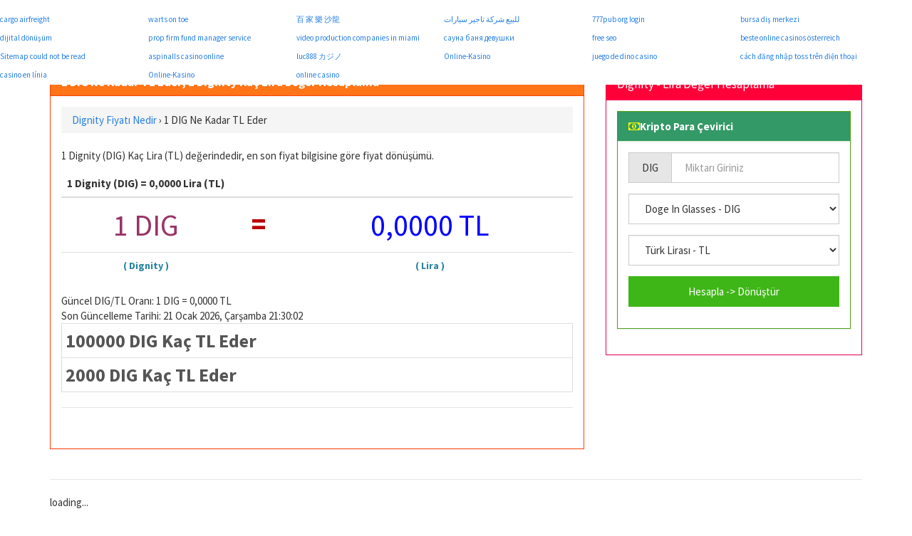

--- FILE ---
content_type: text/html; charset=utf-8
request_url: https://www.canlikriptofiyatlari.com/1-dig-kac-tl-eder.html
body_size: 215519
content:
<!DOCTYPE html>
<html lang="tr-TR" prefix="og: http://ogp.me/ns#" prefix="og: http://ogp.me/ns#">
<head>
<title>1 DIG Ne Kadar TL Eder, 1 DIG/TL Değeri</title>
<meta name="description" content="1 DIG Ne Kadar TL Eder, 1 adet Dignity Kaç Lira Değerindedir, Dignity Türk Lirası Kripto Para Çevirici Hesaplama, Güncel DIG/TL Değeri Bulma"/>
<meta name="keywords" content="dig, tl, değer, fiyat, hesaplama, dönüştür, kur"/>
<meta charset="utf-8"/>
<meta name="author" content="www.canlikriptofiyatlari.com"/>
<meta name="copyright" content="(c) 2018 CanliKriptoFiyatlari.com All rights reserved." />
<meta name="robots" content="index,follow" />
<meta name="googlebot" content="index,follow" />
<meta name="robots" content="NOODP"/>
<meta name="distribution" content="global"/>
<meta name="revisit-after" content="1 days" />
<meta http-equiv="X-UA-Compatible" content="IE=edge">
<meta name="viewport" content="width=device-width, initial-scale=1">
<meta name="content-language" content="tr" />
<meta name="language" content="Turkish" />
<link rel="canonical" href="https://www.canlikriptofiyatlari.com/1-dig-kac-tl-eder.html" />
<meta name="author" content="canlikriptofiyatlari.com">
<meta property="og:site_name" content="Canlı Kripto Para Fiyatları" />
<meta property="og:locale" content="tr_TR" />
<meta proprery="og:title" content="1 DIG Ne Kadar TL Eder, 1 DIG/TL Değeri" />
<meta proprery="og:description" content="1 DIG Ne Kadar TL Eder, 1 adet Dignity Kaç Lira Değerindedir, Dignity Türk Lirası Kripto Para Çevirici Hesaplama, Güncel DIG/TL Değeri Bulma" />
<meta property="og:image" content="https://www.canlikriptofiyatlari.com/images/dpb-sosyal.jpg" />
<meta property="og:url" content="https://www.canlikriptofiyatlari.com/1-dig-kac-tl-eder.html"/>
<meta property="og:type" content="website" />
<script src="//ajax.googleapis.com/ajax/libs/jquery/1.11.1/jquery.min.js"></script>
<link rel="stylesheet" href="css/bootstrap.min.css">
<link rel="stylesheet" href="//maxcdn.bootstrapcdn.com/font-awesome/4.3.0/css/font-awesome.min.css">
<link rel="stylesheet" href="css/style.css">
<link rel="stylesheet" href="css/flagm.css">
<!--[if lt IE 9]>
  <script src="https://oss.maxcdn.com/html5shiv/3.7.2/html5shiv.min.js"></script>
  <script src="https://oss.maxcdn.com/respond/1.4.2/respond.min.js"></script>
<![endif]-->
<link rel="apple-touch-icon" sizes="57x57" href="/apple-icon-57x57.png">
<link rel="apple-touch-icon" sizes="60x60" href="/apple-icon-60x60.png">
<link rel="apple-touch-icon" sizes="72x72" href="/apple-icon-72x72.png">
<link rel="apple-touch-icon" sizes="76x76" href="/apple-icon-76x76.png">
<link rel="apple-touch-icon" sizes="114x114" href="/apple-icon-114x114.png">
<link rel="apple-touch-icon" sizes="120x120" href="/apple-icon-120x120.png">
<link rel="apple-touch-icon" sizes="144x144" href="/apple-icon-144x144.png">
<link rel="apple-touch-icon" sizes="152x152" href="/apple-icon-152x152.png">
<link rel="apple-touch-icon" sizes="180x180" href="/apple-icon-180x180.png">
<link rel="icon" type="image/png" sizes="192x192"  href="/android-icon-192x192.png">
<link rel="icon" type="image/png" sizes="32x32" href="/favicon-32x32.png">
<link rel="icon" type="image/png" sizes="96x96" href="/favicon-96x96.png">
<link rel="icon" type="image/png" sizes="16x16" href="/favicon-16x16.png">
<link rel="manifest" href="/manifest.json">
<meta name="msapplication-TileColor" content="#ffffff">
<meta name="msapplication-TileImage" content="/ms-icon-144x144.png">
<meta name="theme-color" content="#ffffff"></head>
<body>
<script type="text/javascript">if (top.location!= self.location) {top.location = self.location.href;}</script>
<div class="container">

   <div class="navbar navbar-default navbar-fixed-top">
      <div class="container">
        <div class="navbar-header">
          <a class="pull-left" href="http://www.canlikriptofiyatlari.com" title="Canlı Kripto Para Fiyatları"><img src="images/logo.png" class="img-responsive" alt="Canlı Kripto Para Fiyatları"/></a>
          <button class="navbar-toggle" type="button" data-toggle="collapse" data-target="#navbar-main">
            <span class="icon-bar"></span>
            <span class="icon-bar"></span>
            <span class="icon-bar"></span>
          </button>
        </div>
        <div class="navbar-collapse collapse" id="navbar-main">


      
          <ul class="nav navbar-nav navbar-right">
           
            <li><a href="kripto-para-cevirici.php" title="Kripto Para Çevirici">Kripto Para Çevirici</a></li>
            <li><a href="kripto-para-birimleri.php" title="Kripto Para Birimleri">Kripto Para Birimleri</a></li>

            <li><a href="https://fb.me/canlikriptoparafiyatlari" target="_blank" rel="nofollow"><img src="images/facebook1.png" alt="Canlı Kripto Para Fiyatları Facebook Sayfası" width="24" height="24" /></a></li>
 
          </ul>

        </div>
      </div>
    </div>
<br />


<div class="bs-docs-section clearfix">
<div class="row">
  <div class="col-lg-12">
    <div class="page-header">


      
    </div>

<div class="row">

  <div class="col-lg-8">

      <div class="panel panel-warning">
        <div class="panel-heading">
          <h1 class="panel-title whiteTitle">1 DIG Ne Kadar TL Eder, 1 Dignity Kaç Lira Değer Hesaplama</h1>
        </div>
        <div class="panel-body">
<!-- AddThis Button BEGIN -->
<div class="addthis_toolbox addthis_default_style ">
<a class="addthis_button_facebook_like" fb:like:layout="button_count"></a>
<a class="addthis_button_tweet"></a>
<a class="addthis_button_google_plusone" g:plusone:size="medium"></a>
<a class="addthis_counter addthis_pill_style"></a>
</div>
<script type="text/javascript" src="https://s7.addthis.com/js/250/addthis_widget.js#pubid=ra-5bfd599d1946de0d"></script>
<!-- AddThis Button END -->
<p class="breadcrumb text-left">
<span itemscope itemtype="http://data-vocabulary.org/Breadcrumb"><a href="dig-dignity-fiyati.html" title="Dignity Fiyatı Nedir" itemprop="url"> <span itemprop="title">Dignity Fiyatı Nedir</span> </a> › </span>1 DIG Ne Kadar TL Eder</p>


<p>1 Dignity (DIG) Kaç Lira (TL) değerindedir, en son fiyat bilgisine göre fiyat dönüşümü.</p>

<table class="table">
    <thead>
    <tr>
    <th colspan="3">1 Dignity (DIG) =  0,0000 Lira (TL)</th>
    </tr>
    </thead>
    <tbody>
   <tr>
    <td class="number1 text-center">1 DIG</td>
    <td class="text-center" valign="top"><span class="huge d-red"> = </span></td>
    <td class="text-center number2">0,0000 TL</td>
  </tr>
  <tr>
    <td class="text-center d-blue">( Dignity )</td>
    <td class="text-center"></td>
    <td class="text-center d-blue">( Lira )</td>
  </tr>

  
  
  </tbody>
</table>

Güncel DIG/TL Oranı: 1 DIG = 0,0000 TL<br>Son Güncelleme Tarihi: 21 Ocak 2026, Çarşamba 21:30:02


<div class="list-group">
<a href="100000-dIg-kac-tl-eder.html" class="list-group-item letterLink" title="100000 DIG Kaç TL Eder">100000 DIG Kaç TL Eder</a><a href="2000-dIg-kac-tl-eder.html" class="list-group-item letterLink" title="2000 DIG Kaç TL Eder">2000 DIG Kaç TL Eder</a></div>
<hr />
<!-- ReklamStore code start - 300x250 -->
<script type="text/javascript">
var reklamstore_region_id=1099816;
</script>
<script type="text/javascript" src="//adserver.reklamstore.com/reklamstore.js"></script>
<!-- ReklamStore code end - 300x250 -->

        </div>
      </div>


  </div>
  <div class="col-lg-4">


<div class="panel panel-danger">
	<div class="panel-heading">
	  <span class="panel-title">Dignity - Lira Değer Hesaplama</span>
	</div>
	<div class="panel-body">
<form data-toggle="validator" role="form" action="kriptodonustur.php" method="post" onsubmit="return validateForm()">
<div class="panel panel-success">
	<div class="panel-heading"><i class="fa fa-money" aria-hidden="true"></i><span class="whiteTitle">Kripto Para Çevirici</span>
	</div>
	<div class="panel-body">
		<div class="form-group">
    		<div class="input-group">
    			<div class="input-group-addon" id="currency-code">DIG</div>
    			<input id="lg" type="hidden" value="en">
    			<input id="base_host" type="hidden" value="www.canlikriptofiyatlari.com">
    			<input class="form-control" id="value" name="value" type="text" value="" placeholder="Miktarı Giriniz" required>

    		</div>
    	</div>
		<div class="form-group">
    		<select class="form-control" name="from" id="from" required>

	<option value="">Kripto Para</option>
    			<optgroup label="Adı Seçiniz">
<option value="DYT">Dynamite - DYT</option> 
<option value="CULT">Cult DAO - CULT</option> 
<option value="GAFI">GameFi - GAFI</option> 
<option value="VERSE">Verse Token - VERSE</option> 
<option value="XBTCBR">XBitcoinBR - XBTCBR</option> 
<option value="$GORILLA">Gorilla - $GORILLA</option> 
<option value="STORY2">The Story of Binance - STORY2</option> 
<option value="AMC">AMC - AMC</option> 
<option value="BTC">Bitcoin - BTC</option> 
<option value="ETH">Ethereum - ETH</option> 
<option value="USDT">Tether - USDT</option> 
<option value="BNB">Binance Coin - BNB</option> 
<option value="XRP">XRP - XRP</option> 
<option value="USDC">USD Coin - USDC</option> 
<option value="SOL">Solana - SOL</option> 
<option value="STETH">Lido Staked Ether - STETH</option> 
<option value="TRX">TRON - TRX</option> 
<option value="DOGE">Dogecoin - DOGE</option> 
<option value="ADA">Cardano - ADA</option> 
<option value="WSTETH">Wrapped Liquid Staked Ether 2.0 - WSTETH</option> 
<option value="WBTC">Wrapped Bitcoin - WBTC</option> 
<option value="BCH">Bitcoin Cash - BCH</option> 
<option value="WETH">WETH - WETH</option> 
<option value="XMR">Monero - XMR</option> 
<option value="WEETH">Wrapped eETH - WEETH</option> 
<option value="LEO">LEO Token - LEO</option> 
<option value="USDS">USDS - USDS</option> 
<option value="WBT">WhiteBIT - WBT</option> 
<option value="LINK">Chainlink - LINK</option> 
<option value="HYPE">Hyperliquid - HYPE</option> 
<option value="XLM">Stellar - XLM</option> 
<option value="BTCB">Binance Bitcoin - BTCB</option> 
<option value="OKB">OKB - OKB</option> 
<option value="ZEC">Zcash - ZEC</option> 
<option value="SUI">Sui - SUI</option> 
<option value="FIL">Filecoin [Futures] - FIL</option> 
<option value="USDE">Ethena USDe - USDE</option> 
<option value="CC">Canton Network - CC</option> 
<option value="AVAX">Avalanche - AVAX</option> 
<option value="LTC">Litecoin - LTC</option> 
<option value="SUSDE">Ethena Staked USDe - SUSDE</option> 
<option value="SHIB">Shiba Inu - SHIB</option> 
<option value="HBAR">Hedera Hashgraph - HBAR</option> 
<option value="CBBTC">Coinbase Wrapped BTC - CBBTC</option> 
<option value="WLFI">Official World Liberty Financial - WLFI</option> 
<option value="TONCOIN">The Open Network - TONCOIN</option> 
<option value="ARB">Arbitrum - ARB</option> 
<option value="DAI">Dai - DAI</option> 
<option value="sUSDS">sUSDS - sUSDS</option> 
<option value="RAIN">Rain Protocol - RAIN</option> 
<option value="UNI">Uniswap - UNI</option> 
<option value="OMG">OmiseGO - OMG</option> 
<option value="MNT">Mantle - MNT</option> 
<option value="M">MemeCore - M</option> 
<option value="HAV">Havven - HAV</option> 
<option value="BGB">Bitget Token - BGB</option> 
<option value="CRO">Crypto.com Chain - CRO</option> 
<option value="AAVE">Aave - AAVE</option> 
<option value="TAO">BitTensor - TAO</option> 
<option value="USD1">USD1 - USD1</option> 
<option value="$PEPE">PEPE - $PEPE</option> 
<option value="ICP">Internet Computer - ICP</option> 
<option value="NEAR">Near Protocol - NEAR</option> 
<option value="ETC">Ethereum Classic - ETC</option> 
<option value="OSC">Oasis City - OSC</option> 
<option value="ETH">Ethereum Token - ETH</option> 
<option value="BFUSD">BFUSD - BFUSD</option> 
<option value="JITOSOL">Jito Staked SOL - JITOSOL</option> 
<option value="JLP">Jupiter Perpetuals Liquidity Provider Token - JLP</option> 
<option value="PI2">Pi Network - PI2</option> 
<option value="RETH">Rocket Pool ETH - RETH</option> 
<option value="FDUSD">First Digital USD - FDUSD</option> 
<option value="SKY">SKY - SKY</option> 
<option value="KCS">KuCoin Token - KCS</option> 
<option value="ENA">Ethena - ENA</option> 
<option value="PAX">Paxos Standard Token - PAX</option> 
<option value="WBNB">Wrapped BNB - WBNB</option> 
<option value="PEPE">Pepe - PEPE</option> 
<option value="USDTB">USDtb - USDTB</option> 
<option value="RSETH">rsETH - RSETH</option> 
<option value="WLD">WorldCoin - WLD</option> 
<option value="LBTC">Lombard Staked BTC - LBTC</option> 
<option value="USDF">Falcon Finance - USDF</option> 
<option value="METH">mETH - METH</option> 
<option value="XAUT">Tether Gold - XAUT</option> 
<option value="APT">Aptos - APT</option> 
<option value="GT">Gatechain Token - GT</option> 
<option value="STX">Blockstack - STX</option> 
<option value="BXK">Bitbook Gambling - BXK</option> 
<option value="POL">Polygon Ecosystem Token - POL</option> 
<option value="KAS">Kaspa - KAS</option> 
<option value="ARB">Arbitrum - ARB</option> 
<option value="LSETH">Liquid Staked Ethereum - LSETH</option> 
<option value="ONDO">Ondo - ONDO</option> 
<option value="ALGO">Algorand - ALGO</option> 
<option value="NIGHT">Midnight - NIGHT</option> 
<option value="RNDR">Render Token - RNDR</option> 
<option value="PLC">PLATINCOIN - PLC</option> 
<option value="BNSOL">Binance Staked SOL - BNSOL</option> 
<option value="ASTER">Aster - ASTER</option> 
<option value="USD0">Usual USD - USD0</option> 
<option value="LRM">LRM Coin - LRM</option> 
<option value="TRUMP">OFFICIAL TRUMP - TRUMP</option> 
<option value="QNT">Kryll - QNT</option> 
<option value="PAXG">PAX Gold - PAXG</option> 
<option value="QNT">Quant - QNT</option> 
<option value="ATOM">Cosmos - ATOM</option> 
<option value="SOLVBTC">Solv Protocol solvBTC - SOLVBTC</option> 
<option value="RIVER">River - RIVER</option> 
<option value="VET">VeChain - VET</option> 
<option value="________PU">pump.fun - ________PU</option> 
<option value="DASH">Dash - DASH</option> 
<option value="FLR">Flare Network - FLR</option> 
<option value="IP">Story - IP</option> 
<option value="JUPSOL">Jupiter Staked SOL - JUPSOL</option> 
<option value="MYX">MYX - MYX</option> 
<option value="USDD">USDD - USDD</option> 
<option value="GNT">Golem - GNT</option> 
<option value="BONK">Bonk - BONK</option> 
<option value="0G">0G - 0G</option> 
<option value="MSOL">Marinade Staked Sol - MSOL</option> 
<option value="USDC.e">USD Coin.E - USDC.e</option> 
<option value="FRAX">Frax - FRAX</option> 
<option value="EZETH">Renzo Restaked ETH - EZETH</option> 
<option value="SEI">Sei - SEI</option> 
<option value="XTZ">Tezos - XTZ</option> 
<option value="CAKE">PancakeSwap - CAKE</option> 
<option value="SUPEROETH">Super OETH - SUPEROETH</option> 
<option value="FET">Fetch AI - FET</option> 
<option value="JUP">Jupiter Exchange Token - JUP</option> 
<option value="XDC">XDC - XDC</option> 
<option value="PENGU">Pudgy Penguins - PENGU</option> 
<option value="STSOL">Lido Staked SOL - STSOL</option> 
<option value="NEXO">Nexo - NEXO</option> 
<option value="OP">Optimism - OP</option> 
<option value="BDX">Beldex - BDX</option> 
<option value="STX">Stacks - STX</option> 
<option value="TBTC">tBTC - TBTC</option> 
<option value="VIRTUAL">Virtual Protocol - VIRTUAL</option> 
<option value="CHZ">Chiliz - CHZ</option> 
<option value="TUSD">TrueUSD - TUSD</option> 
<option value="XDC">XDC Network - XDC</option> 
<option value="KLAY">Klaytn - KLAY</option> 
<option value="CRV">Curve DAO Token - CRV</option> 
<option value="JST">JUST - JST</option> 
<option value="STKAAVE">Staked Aave - STKAAVE</option> 
<option value="INJ">Injective Protocol - INJ</option> 
<option value="KCS">KuCoin Shares - KCS</option> 
<option value="FORM">Form - FORM</option> 
<option value="LDO">Lido DAO - LDO</option> 
<option value="LIT">Lighter - LIT</option> 
<option value="ETHFI">ether.fi - ETHFI</option> 
<option value="2Z">DoubleZero - 2Z</option> 
<option value="ETHX">Stader ETHx - ETHX</option> 
<option value="AERO">Aerodrome Finance - AERO</option> 
<option value="IMX">Immutable X - IMX</option> 
<option value="MATIC">Matic Network - MATIC</option> 
<option value="FLOKI">Floki Inu - FLOKI</option> 
<option value="AB">AB - AB</option> 
<option value="BTTC">BitTorrent Chain - BTTC</option> 
<option value="STRK">Starknet - STRK</option> 
<option value="USDB">USDB - USDB</option> 
<option value="CBETH">Coinbase Wrapped Staked ETH - CBETH</option> 
<option value="SUN">SUN - SUN</option> 
<option value="SPX">SPX6900 - SPX</option> 
<option value="WTRX">Wrapped TRX - WTRX</option> 
<option value="BTC.B">Bitcoin Avalanche Bridged (BTC.b) - BTC.B</option> 
<option value="SWETH">Swell Ethereum - SWETH</option> 
<option value="SYRUP">Syrup Token - SYRUP</option> 
<option value="EDR">E-Dinar Coin - EDR</option> 
<option value="PIPPIN">Pippin - PIPPIN</option> 
<option value="FRXETH">Frax Ether - FRXETH</option> 
<option value="AXS">Axie Infinity - AXS</option> 
<option value="USR">Resolv USR - USR</option> 
<option value="BSV">Bitcoin SV - BSV</option> 
<option value="TWT">Trust Wallet Token - TWT</option> 
<option value="NFT">APENFT - NFT</option> 
<option value="JASMY">JasmyCoin - JASMY</option> 
<option value="DCR">Decred - DCR</option> 
<option value="GRT">The Graph - GRT</option> 
<option value="STRAT">Stratis - STRAT</option> 
<option value="GNO">Gnosis - GNO</option> 
<option value="SAND">The Sandbox - SAND</option> 
<option value="CFX">Conflux Network - CFX</option> 
<option value="PENDLE">Pendle - PENDLE</option> 
<option value="WIF">dogwifcoin - WIF</option> 
<option value="OHMv2">Olympus V2 - OHMv2</option> 
<option value="STABLE">Stable - STABLE</option> 
<option value="AGI">SingularityNET - AGI</option> 
<option value="BETH">Binance Beacon ETH - BETH</option> 
<option value="KAIA">Kaia - KAIA</option> 
<option value="ENS">Ethereum Name Service - ENS</option> 
<option value="MIOTA">IOTA - MIOTA</option> 
<option value="ETHW">EthereumPoW - ETHW</option> 
<option value="GHO">GHO - GHO</option> 
<option value="TEL">Telcoin - TEL</option> 
<option value="THETA">Theta Token - THETA</option> 
<option value="PYUSD">PayPal USD - PYUSD</option> 
<option value="MANA">Decentraland - MANA</option> 
<option value="EBTC">Ether.fi Staked BTC - EBTC</option> 
<option value="FARTCOIN">Fartcoin - FARTCOIN</option> 
<option value="H">Humanity - H</option> 
<option value="TIA">Celestia - TIA</option> 
<option value="EUROC">Euro Coin - EUROC</option> 
<option value="BAT">Basic Attention Token - BAT</option> 
<option value="CUSDO">Compounding OpenDollar - CUSDO</option> 
<option value="RAY">Raydium - RAY</option> 
<option value="MORPHO">Morpho - MORPHO</option> 
<option value="TETH">Treehouse ETH - TETH</option> 
<option value="MATIC">Polygon - MATIC</option> 
<option value="USDAI">USDAI - USDAI</option> 
<option value="LUNA">Terra - LUNA</option> 
<option value="XZC">Zcoin - XZC</option> 
<option value="ALUSD">Alchemix USD - ALUSD</option> 
<option value="NEO">NEO - NEO</option> 
<option value="BTSE">BTSE Token - BTSE</option> 
<option value="HNC">Helleniccoin - HNC</option> 
<option value="USDG">Global Dollar - USDG</option> 
<option value="GLM">Golem - GLM</option> 
<option value="GALA">Gala - GALA</option> 
<option value="XCN">Chain - XCN</option> 
<option value="AR">Arweave - AR</option> 
<option value="PLSX">Pulsex - PLSX</option> 
<option value="CHSB">SwissBorg - CHSB</option> 
<option value="WBETH">Wrapped Beacon ETH - WBETH</option> 
<option value="ULTIMA">UltimaEcosystem - ULTIMA</option> 
<option value="S">Sonic - S</option> 
<option value="XPL">Plasma - XPL</option> 
<option value="ZBCN ">Zebec Network - ZBCN </option> 
<option value="FTM">Fantom - FTM</option> 
<option value="HNT">Helium - HNT</option> 
<option value="DSOL">Drift Staked SOL - DSOL</option> 
<option value="PLS">Pulsechain - PLS</option> 
<option value="COMP">Compound - COMP</option> 
<option value="VSOL">The Vault Staked SOL - VSOL</option> 
<option value="ZRO">LayerZero - ZRO</option> 
<option value="XEC">eCash - XEC</option> 
<option value="VSN">Vision - VSN</option> 
<option value="B">BUILDon - B</option> 
<option value="TRIBE">Tribe - TRIBE</option> 
<option value="PYTH">Pyth Network - PYTH</option> 
<option value="ETH+">Reserve Protocol ETH Plus - ETH+</option> 
<option value="CVX">Convex Finance - CVX</option> 
<option value="1INCH">1INCH - 1INCH</option> 
<option value="HEX">HEX from Pulsechain - HEX</option> 
<option value="RUNE">THORChain - RUNE</option> 
<option value="FF">Falcon Finance - FF</option> 
<option value="KITE">Kite - KITE</option> 
<option value="MON">Monad - MON</option> 
<option value="QRL">Quantum Resistant Ledger - QRL</option> 
<option value="WIN">Wink - WIN</option> 
<option value="TRAC">OriginTrail - TRAC</option> 
<option value="MFT">Hifi Finance - MFT</option> 
<option value="BARD">Lombard - BARD</option> 
<option value="MX">MX Token - MX</option> 
<option value="MERL">Merlin Chain - MERL</option> 
<option value="币安人生">币安人生 - 币安人生</option> 
<option value="GBYTE">Byteball Bytes - GBYTE</option> 
<option value="UDS">Undeads Games - UDS</option> 
<option value="RLUSD">Ripple USD - RLUSD</option> 
<option value="CHEEMS">Cheems (cheems.pet) - CHEEMS</option> 
<option value="BTMX">BitMax Token - BTMX</option> 
<option value="AMP">Amp - AMP</option> 
<option value="EGLD">Elrond - EGLD</option> 
<option value="SFP">SafePal Token - SFP</option> 
<option value="DEXE">DeXe - DEXE</option> 
<option value="A">Vaulta - A</option> 
<option value="SCNSOL">Socean Staked Sol  - SCNSOL</option> 
<option value="GMT">GoMining Token - GMT</option> 
<option value="COCA">COCA - COCA</option> 
<option value="KOGE">BNB48 Club Token - KOGE</option> 
<option value="ASBNB">Astherus Staked BNB - ASBNB</option> 
<option value="OETH">Origin Ether - OETH</option> 
<option value="STG">StargateToken - STG</option> 
<option value="WAL">Walrus - WAL</option> 
<option value="ZEN">Horizen - ZEN</option> 
<option value="W">Wormhole - W</option> 
<option value="0G">0G - 0G</option> 
<option value="BBSOL">Bybit Staked SOL - BBSOL</option> 
<option value="NUSD">nUSD - NUSD</option> 
<option value="RLB">Rollbit Coin - RLB</option> 
<option value="ACE">Acent - ACE</option> 
<option value="CCD">Concordium - CCD</option> 
<option value="SUSDAI">Staked USDai - SUSDAI</option> 
<option value="TIBBIR">Ribbita by Virtuals - TIBBIR</option> 
<option value="EURS">STASIS EURS - EURS</option> 
<option value="MKR">Maker - MKR</option> 
<option value="RSR">Reserve Rights - RSR</option> 
<option value="SNX">Synthetix Network Token - SNX</option> 
<option value="SAFE">Safe - SAFE</option> 
<option value="BEAM">Beam - BEAM</option> 
<option value="SOL">Binance-Peg SOL - SOL</option> 
<option value="REKT">REKT - REKT</option> 
<option value="APE">APEcoin - APE</option> 
<option value="USDF">Astherus USDF - USDF</option> 
<option value="TKX">Tokenize Xchange - TKX</option> 
<option value="LPT">Livepeer - LPT</option> 
<option value="ATH">Aethir - ATH</option> 
<option value="ROSE">Oasis Network - ROSE</option> 
<option value="ZBU">Zeebu - ZBU</option> 
<option value="BRETT">Brett (Base) - BRETT</option> 
<option value="DOLA">Dola - DOLA</option> 
<option value="ZANO">Zano - ZANO</option> 
<option value="????">DOG•GO•TO•THE•MOON - ????</option> 
<option value="QTUM">Qtum - QTUM</option> 
<option value="DUSK">Dusk Network - DUSK</option> 
<option value="TFUEL">Theta Fuel - TFUEL</option> 
<option value="MET">Meteora - MET</option> 
<option value="FLOW">Flow - FLOW</option> 
<option value="WEMIX">WEMIX Token - WEMIX</option> 
<option value="CTC">Creditcoin - CTC</option> 
<option value="USDZ">Anzen USDz - USDZ</option> 
<option value="EOS">EOS - EOS</option> 
<option value="TKN">TokenCard - TKN</option> 
<option value="NOIA">NOIA Network - NOIA</option> 
<option value="DYDX">dYdX chain - DYDX</option> 
<option value="SCRL">SCRL - SCRL</option> 
<option value="GRASS">Grass - GRASS</option> 
<option value="BMX">BitMart Token - BMX</option> 
<option value="VVV">Venice Token - VVV</option> 
<option value="SYRUPUSDC">SyrupUSDC - SYRUPUSDC</option> 
<option value="GAS">Gas - GAS</option> 
<option value="TOSHI">Toshi - TOSHI</option> 
<option value="FORM">Four - FORM</option> 
<option value="CRVUSD">Curve.Fi USD Stablecoin - CRVUSD</option> 
<option value="AKT">Akash Network - AKT</option> 
<option value="XVG">Verge - XVG</option> 
<option value="MAG7.SSI">MAG7.ssi - MAG7.SSI</option> 
<option value="PUFETH">pufETH  - PUFETH</option> 
<option value="CKB">Nervos Network - CKB</option> 
<option value="YFI">yearn.finance - YFI</option> 
<option value="DGB">DigiByte - DGB</option> 
<option value="KUB">Bitkub Coin - KUB</option> 
<option value="ZK">zkSync - ZK</option> 
<option value="LA">LATOKEN - LA</option> 
<option value="AIOZ">AIOZ Network - AIOZ</option> 
<option value="RVN">Ravencoin - RVN</option> 
<option value="HUNT">HUNT - HUNT</option> 
<option value="ZRX">0x - ZRX</option> 
<option value="META">Metadium - META</option> 
<option value="RON">Ronin Token - RON</option> 
<option value="IQ">IQ - IQ</option> 
<option value="ONYC">ONyc - ONYC</option> 
<option value="KTA">Keeta - KTA</option> 
<option value="MOVE">Movement - MOVE</option> 
<option value="WPLS">Wrapped Pulse - WPLS</option> 
<option value="CORE">Core DAO - CORE</option> 
<option value="VELO">Velo - VELO</option> 
<option value="TURBO">Turbo - TURBO</option> 
<option value="APX">ApolloX Token - APX</option> 
<option value="KAITO">KAITO - KAITO</option> 
<option value="MINA">Mina Protocol - MINA</option> 
<option value="FLZ">Fellaz - FLZ</option> 
<option value="YZY">YZY - YZY</option> 
<option value="BDCA">BitDCA - BDCA</option> 
<option value="T">Threshold Network Token - T</option> 
<option value="PIEVERSE">Pieverse - PIEVERSE</option> 
<option value="JTO">JITO - JTO</option> 
<option value="MUSD">MetaMask USD - MUSD</option> 
<option value="HOME">Home - HOME</option> 
<option value="ARKM">Arkham - ARKM</option> 
<option value="AWE">AWE Network - AWE</option> 
<option value="RSWETH">Restaked Swell ETH - RSWETH</option> 
<option value="INST">Instadapp - INST</option> 
<option value="BABYDOGE">Baby Doge Coin - BABYDOGE</option> 
<option value="VCNT">ViciCoin - VCNT</option> 
<option value="ZIL">Zilliqa - ZIL</option> 
<option value="MOG">Mog Coin - MOG</option> 
<option value="DEEP">DeepBook Protocol - DEEP</option> 
<option value="ALCH">Alchemist AI - ALCH</option> 
<option value="IRYS">Irys - IRYS</option> 
<option value="WFI">WeFi - WFI</option> 
<option value="FXS">Frax Share - FXS</option> 
<option value="BERA">Berachain - BERA</option> 
<option value="XNO">Nano - XNO</option> 
<option value="LIT">Litentry - LIT</option> 
<option value="SHFL">Shuffle - SHFL</option> 
<option value="PSOL">Phantom Staked SOL - PSOL</option> 
<option value="1MBABYDOGE">Baby Doge Coin - 1MBABYDOGE</option> 
<option value="COW">CoW Protocol Token - COW</option> 
<option value="UB">Unibase - UB</option> 
<option value="XVS">Venus - XVS</option> 
<option value="MNEE">MNEE - MNEE</option> 
<option value="TEMPLE">TempleDAO - TEMPLE</option> 
<option value="KAVA">Kava - KAVA</option> 
<option value="ORDI">Ordinals - ORDI</option> 
<option value="QU">Qubic - QU</option> 
<option value="SSOL">Solayer SOL - SSOL</option> 
<option value="SC">Siacoin - SC</option> 
<option value="MOCA">Moca - MOCA</option> 
<option value="XPR">Proton - XPR</option> 
<option value="ASTR">Astar - ASTR</option> 
<option value="HOT">Holo - HOT</option> 
<option value="SUPER">SuperFarm - SUPER</option> 
<option value="ARRR">Pirate - ARRR</option> 
<option value="NPX">NaPoleonX - NPX</option> 
<option value="FRXUSD">Frax USD - FRXUSD</option> 
<option value="BLUR">Blur - BLUR</option> 
<option value="B3">B3 - B3</option> 
<option value="LINEA">Linea - LINEA</option> 
<option value="REQ">Request Network - REQ</option> 
<option value="EIGEN">Eigenlayer - EIGEN</option> 
<option value="METAL">Metal Blockchain - METAL</option> 
<option value="MEW">cat in a dogs world - MEW</option> 
<option value="VVS">VVS Finance - VVS</option> 
<option value="VENOM">Venom - VENOM</option> 
<option value="CET">CoinEx Token - CET</option> 
<option value="ZORA">Zora - ZORA</option> 
<option value="SVL">Slash Vision Labs - SVL</option> 
<option value="ELF">aelf - ELF</option> 
<option value="BET">DAO.Casino - BET</option> 
<option value="BANSOL">Comedian - BANSOL</option> 
<option value="COAI">ChainOpera AI - COAI</option> 
<option value="OM">MANTRA DAO - OM</option> 
<option value="BIO">BIO Protocol - BIO</option> 
<option value="PERL">PerlinX - PERL</option> 
<option value="MCOIN">mCoin - MCOIN</option> 
<option value="DRIFT">Drift Protocol - DRIFT</option> 
<option value="WAVES">Waves - WAVES</option> 
<option value="FOR">Force Protocol - FOR</option> 
<option value="ARCSOL">AI Rig Complex - ARCSOL</option> 
<option value="IOG">Playgroundz - IOG</option> 
<option value="POPCAT">POPCAT - POPCAT</option> 
<option value="NMR">Numeraire - NMR</option> 
<option value="VRSC">Verus Coin - VRSC</option> 
<option value="CYS">Cysic - CYS</option> 
<option value="ESPORTS">Yooldo - ESPORTS</option> 
<option value="XYO">XYO Network - XYO</option> 
<option value="ORV">Orvium - ORV</option> 
<option value="IOTX">IoTeX - IOTX</option> 
<option value="VTHO">VeThor Token - VTHO</option> 
<option value="RAVE">RaveDAO - RAVE</option> 
<option value="WSX">WeAreSatoshi - WSX</option> 
<option value="GMX">GMX - GMX</option> 
<option value="PCI">PayProtocol Paycoin - PCI</option> 
<option value="CHAT">ChatCoin - CHAT</option> 
<option value="PNUT">Peanut the Squirrel - PNUT</option> 
<option value="USELESS">Useless Coin - USELESS</option> 
<option value="PUFF">Puff Token - PUFF</option> 
<option value="PUFF">Puff The Dragon - PUFF</option> 
<option value="HSOL">Helius Staked SOL - HSOL</option> 
<option value="MEME">MemeCoin - MEME</option> 
<option value="KMNO">Kamino - KMNO</option> 
<option value="WNXM">Wrapped NXM - WNXM</option> 
<option value="R">Revain - R</option> 
<option value="BUSD">Binance USD - BUSD</option> 
<option value="SQD">SQD - SQD</option> 
<option value="ZIG">ZigCoin - ZIG</option> 
<option value="CELO">Celo - CELO</option> 
<option value="PROVE">Succinct - PROVE</option> 
<option value="NPC">Non-Playable Coin - NPC</option> 
<option value="RLP">Resolv RLP - RLP</option> 
<option value="FTT">FTX Token - FTT</option> 
<option value="GUSD">Gemini Dollar - GUSD</option> 
<option value="XCH">Chia - XCH</option> 
<option value="EURCV">EUR CoinVertible - EURCV</option> 
<option value="POLYX">Polymesh - POLYX</option> 
<option value="CFG">Centrifuge - CFG</option> 
<option value="AEUR">Anchored Coins AEUR - AEUR</option> 
<option value="MOODENG">Moo Deng (moodengsol.com) - MOODENG</option> 
<option value="CSPR">Casper Network - CSPR</option> 
<option value="SURGE">Surge - SURGE</option> 
<option value="EZSOL">Renzo Restaked SOL - EZSOL</option> 
<option value="NILA">MindWaveDAO - NILA</option> 
<option value="VANA">Vana - VANA</option> 
<option value="BUCK">Bucket Protocol BUCK Stablecoin - BUCK</option> 
<option value="ICNT">Impossible Cloud Network - ICNT</option> 
<option value="WAVAX">Wrapped AVAX (Wormhole) - WAVAX</option> 
<option value="XAUM">Matrixdock Gold  - XAUM</option> 
<option value="DESO">Decentralized Social - DESO</option> 
<option value="ORCA">Orca - ORCA</option> 
<option value="AVUSD">Avant USD - AVUSD</option> 
<option value="JELLYJELLY">Jelly-My-Jelly - JELLYJELLY</option> 
<option value="AIC">AI Companions - AIC</option> 
<option value="SOSO">SoSoValue - SOSO</option> 
<option value="EDU">EDU Coin - EDU</option> 
<option value="INS">Insolar - INS</option> 
<option value="RED">RedStone - RED</option> 
<option value="RUSD">Reservoir rUSD - RUSD</option> 
<option value="ANKR">Ankr Network - ANKR</option> 
<option value="ACH">Alchemy Pay - ACH</option> 
<option value="LRC">Loopring - LRC</option> 
<option value="IUSD">InfiniFi USD - IUSD</option> 
<option value="MASK">Mask Network - MASK</option> 
<option value="FUN4">terminal of fun - FUN4</option> 
<option value="UMA">UMA - UMA</option> 
<option value="SAVUSD">Avant Staked USD - SAVUSD</option> 
<option value="AXL">Axelar - AXL</option> 
<option value="REUSD">Resupply USD - REUSD</option> 
<option value="ICX">ICON - ICX</option> 
<option value="BREV">Brevis - BREV</option> 
<option value="SUSHI">Sushi - SUSHI</option> 
<option value="ARDR">Ardor - ARDR</option> 
<option value="ADX">Ambire AdEx - ADX</option> 
<option value="MELANIA">Melania Meme - MELANIA</option> 
<option value="WHITE">WhiteRock - WHITE</option> 
<option value="NXPC">NEXPACE - NXPC</option> 
<option value="DYDX">DYDX - DYDX</option> 
<option value="SNEK">SNEK - SNEK</option> 
<option value="CHEX">CHEX Token - CHEX</option> 
<option value="PUNDIX">Pundi X - PUNDIX</option> 
<option value="GMT">GMT Token - GMT</option> 
<option value="TORN">Tornado Cash - TORN</option> 
<option value="ENJ">Enjin Coin - ENJ</option> 
<option value="LUNA">Terra - LUNA</option> 
<option value="API3">API3 - API3</option> 
<option value="LA">Lagrange - LA</option> 
<option value="GOHOME">GOHOME - GOHOME</option> 
<option value="NOT">Notcoin - NOT</option> 
<option value="AVNT">Avantis - AVNT</option> 
<option value="SIREN">Siren - SIREN</option> 
<option value="SNT">Status - SNT</option> 
<option value="ETHW">Ethereum PoW - ETHW</option> 
<option value="AETH">ankrETH - AETH</option> 
<option value="SCRVUSD">Savings crvUSD - SCRVUSD</option> 
<option value="ILV">Illuvium - ILV</option> 
<option value="ONT">Ontology - ONT</option> 
<option value="ELG">Escoin Token - ELG</option> 
<option value="XRC">Bitcoin Rhodium - XRC</option> 
<option value="FXUSD">f(x) Protocol fxUSD - FXUSD</option> 
<option value="DOCK">Dock - DOCK</option> 
<option value="TRB">Tellor - TRB</option> 
<option value="WMT">World Mobile Token - WMT</option> 
<option value="BORA">BORA - BORA</option> 
<option value="SOLO">Sologenic - SOLO</option> 
<option value="VCITY">Vcitychain - VCITY</option> 
<option value="SKL">SKALE - SKL</option> 
<option value="NOW">NOW Token - NOW</option> 
<option value="YOYOW">YOYOW - YOYOW</option> 
<option value="NEIRO">First Neiro On Ethereum - NEIRO</option> 
<option value="BAND">Band Protocol - BAND</option> 
<option value="GMT">STEPN - GMT</option> 
<option value="SENT">Sentinel - SENT</option> 
<option value="MOD">Modum - MOD</option> 
<option value="SETH2">sETH2 - SETH2</option> 
<option value="USD3">Web 3 Dollar - USD3</option> 
<option value="COLLECT">Collect on Fanable - COLLECT</option> 
<option value="KGEN">KGeN - KGEN</option> 
<option value="LCX">LCX - LCX</option> 
<option value="SXT">Space and Time - SXT</option> 
<option value="STORJ">Storj - STORJ</option> 
<option value="ONE">Harmony - ONE</option> 
<option value="GIGGLE">Giggle Fund - GIGGLE</option> 
<option value="SCRT">Secret - SCRT</option> 
<option value="SHX">Stronghold Token - SHX</option> 
<option value="LON">Tokenlon - LON</option> 
<option value="LTC">Litecoin Token - LTC</option> 
<option value="ORBS">Orbs - ORBS</option> 
<option value="PYTHIA">PYTHIA - PYTHIA</option> 
<option value="ARK">Ark - ARK</option> 
<option value="PEAQ">peaq - PEAQ</option> 
<option value="AMIKO">Amiko - AMIKO</option> 
<option value="PEAQ">Peaq Network - PEAQ</option> 
<option value="BNT">Bancor - BNT</option> 
<option value="USDP">Paxos Standard - USDP</option> 
<option value="PROM">Prometeus - PROM</option> 
<option value="SDEX">SmarDex - SDEX</option> 
<option value="VID">VideoCoin - VID</option> 
<option value="PEOPLE">ConstitutionDAO - PEOPLE</option> 
<option value="SAHARA">Sahara AI - SAHARA</option> 
<option value="SIGN">Sign - SIGN</option> 
<option value="WOO">Wootrade - WOO</option> 
<option value="IOST">IOST - IOST</option> 
<option value="POWR">Power Ledger - POWR</option> 
<option value="USDX">Hex Trust USD - USDX</option> 
<option value="NKYC">NKYC - NKYC</option> 
<option value="GEOD">Geodnet Token - GEOD</option> 
<option value="ISLM">Islamic Coin - ISLM</option> 
<option value="CROSS">CROSS - CROSS</option> 
<option value="UAI">UnifAI Network - UAI</option> 
<option value="ORBR">Orbler - ORBR</option> 
<option value="AMB">AirDAO - AMB</option> 
<option value="LINDA">Linda - LINDA</option> 
<option value="ERN">Ethernity Chain - ERN</option> 
<option value="MPST">Maxi PayFi Strategy Token  - MPST</option> 
<option value="UNP">Unipoly Coin - UNP</option> 
<option value="MVL">Mass Vehicle Ledger - MVL</option> 
<option value="ELA">Elastos - ELA</option> 
<option value="RLC">iExec RLC - RLC</option> 
<option value="DADI">DADI - DADI</option> 
<option value="RPL">Rocket Pool - RPL</option> 
<option value="POWER">Power Protocol - POWER</option> 
<option value="TOROG">ToroNet - TOROG</option> 
<option value="ZEC">Zcash Token - ZEC</option> 
<option value="HUMA">Huma Finance - HUMA</option> 
<option value="SKYAI">SKYAI - SKYAI</option> 
<option value="PRIME">Echelon Prime - PRIME</option> 
<option value="MGO">Mango Network - MGO</option> 
<option value="OMI">Ecomi - OMI</option> 
<option value="SHIRYO-INU">Shiryo-Inu - SHIRYO-INU</option> 
<option value="SFRXUSD">Staked Frax USD - SFRXUSD</option> 
<option value="STRAX">Stratis - STRAX</option> 
<option value="RTX">RateX - RTX</option> 
<option value="TAG">Tagger - TAG</option> 
<option value="HIVE">HIVE - HIVE</option> 
<option value="BOME">BOOK OF MEME - BOME</option> 
<option value="AUSD">Agora Dollar - AUSD</option> 
<option value="MLK">MiL.k Alliance - MLK</option> 
<option value="AIO">OlaXBT - AIO</option> 
<option value="ZEL">ZelCash - ZEL</option> 
<option value="LUSD">Liquity USD - LUSD</option> 
<option value="OSMO">Osmosis - OSMO</option> 
<option value="VNT">VNT Chain - VNT</option> 
<option value="$MBG">MBG By Multibank Group - $MBG</option> 
<option value="BICO">Biconomy - BICO</option> 
<option value="AUDIO">Audius - AUDIO</option> 
<option value="DEP">DEAPcoin - DEP</option> 
<option value="AT">APRO - AT</option> 
<option value="BABY">Babylon - BABY</option> 
<option value="ARW">Arowana Token - ARW</option> 
<option value="BANANA">Banana For Scale - BANANA</option> 
<option value="XAUT0">Tether Gold Tokens - XAUT0</option> 
<option value="BLAST">Blast Token - BLAST</option> 
<option value="TON">Tokamak Network - TON</option> 
<option value="IO">io.net - IO</option> 
<option value="DAG">Constellation - DAG</option> 
<option value="amAPT">Amnis Aptos Coin - amAPT</option> 
<option value="BITCOIN">HarryPotterObamaSonic10Inu (ETH) - BITCOIN</option> 
<option value="WMATIC">Wrapped Matic (Wormhole) - WMATIC</option> 
<option value="BURST">Burst - BURST</option> 
<option value="SXP">Swipe - SXP</option> 
<option value="IQ">Everipedia - IQ</option> 
<option value="CJL ">CJournal - CJL </option> 
<option value="MMT">Momentum - MMT</option> 
<option value="CORE">Coreum - CORE</option> 
<option value="APEX">ApeX Token - APEX</option> 
<option value="SAITO">Saito - SAITO</option> 
<option value="DRV">Derive - DRV</option> 
<option value="HAY">HAY - HAY</option> 
<option value="DOVU">DOVU - DOVU</option> 
<option value="WBTC.E">Wrapped BTC (Avalanche) - WBTC.E</option> 
<option value="SPELL">Spell Token - SPELL</option> 
<option value="MANTA">Manta Network - MANTA</option> 
<option value="BIGTIME">Big Time - BIGTIME</option> 
<option value="LGO">LGO Exchange - LGO</option> 
<option value="DNA">Idena - DNA</option> 
<option value="哈基米">哈基米 (Hajimi) - 哈基米</option> 
<option value="CTK">Shentu - CTK</option> 
<option value="CORN">Corn - CORN</option> 
<option value="LSK">Lisk - LSK</option> 
<option value="CREAM">Cream Finance - CREAM</option> 
<option value="KNC">Kyber Network - KNC</option> 
<option value="ZKS">ZKSwap - ZKS</option> 
<option value="PRO">Propy - PRO</option> 
<option value="AGI">Delysium - AGI</option> 
<option value="CHR">Chromia - CHR</option> 
<option value="SLP">Smooth Love Potion - SLP</option> 
<option value="EFYT">Ergo - EFYT</option> 
<option value="UST">TerraUSD - UST</option> 
<option value="DOOD">Doodles - DOOD</option> 
<option value="RIF">RIF Token - RIF</option> 
<option value="GIGA">Gigachad - GIGA</option> 
<option value="cUSD">Celo Dollar - cUSD</option> 
<option value="PHA">Phala Network - PHA</option> 
<option value="ALT">AltLayer - ALT</option> 
<option value="CVC">Civic - CVC</option> 
<option value="ZKP">Panther Protocol - ZKP</option> 
<option value="PEAK">MarketPeak - PEAK</option> 
<option value="CTM">c8ntinuum - CTM</option> 
<option value="ANIME">Animecoin - ANIME</option> 
<option value="SUSD">sUSD - SUSD</option> 
<option value="FHE">Mind Network - FHE</option> 
<option value="STEEM">Steem - STEEM</option> 
<option value="SPK">SPARK - SPK</option> 
<option value="LINA">Lina - LINA</option> 
<option value="EUL">Euler - EUL</option> 
<option value="COTI">COTI - COTI</option> 
<option value="CBXRP">Coinbase Wrapped XRP - CBXRP</option> 
<option value="METIS">Metis Token - METIS</option> 
<option value="HT">Huobi Token - HT</option> 
<option value="LQTY">Liquity - LQTY</option> 
<option value="AEVO">AEVO - AEVO</option> 
<option value="DKA">dKargo - DKA</option> 
<option value="PTGC">The Grays Currency - PTGC</option> 
<option value="MPLX">Metaplex - MPLX</option> 
<option value="CLANKER">tokenbot - CLANKER</option> 
<option value="SDOLA">sDOLA - SDOLA</option> 
<option value="1000SATS">1000SATS (Ordinals) - 1000SATS</option> 
<option value="RADS">Radium - RADS</option> 
<option value="WHITEWHALE">The White Whale - WHITEWHALE</option> 
<option value="SATS">SATS (Ordinals) - SATS</option> 
<option value="HONEY">Hivemapper - HONEY</option> 
<option value="AMPL">Ampleforth - AMPL</option> 
<option value="XSGD">XSGD - XSGD</option> 
<option value="MOB">MobileCoin - MOB</option> 
<option value="LISTA">Lista DAO - LISTA</option> 
<option value="YGG">Yield Guild Games - YGG</option> 
<option value="TPT">Token Pocket - TPT</option> 
<option value="B2">Bsquared Network - B2</option> 
<option value="SGB">Songbird - SGB</option> 
<option value="OPEN">OpenLedger - OPEN</option> 
<option value="MED">MediBloc [QRC20] - MED</option> 
<option value="ME">Magic Eden - ME</option> 
<option value="MTL">Metal - MTL</option> 
<option value="ACX">Across Protocol - ACX</option> 
<option value="OCEAN">Ocean Protocol - OCEAN</option> 
<option value="AUCTION">Bounce - AUCTION</option> 
<option value="DIA">DIA - DIA</option> 
<option value="GOAT">Goatseus Maximus - GOAT</option> 
<option value="VEE">BLOCKv - VEE</option> 
<option value="SRX">StorX - SRX</option> 
<option value="BAL">Balancer - BAL</option> 
<option value="GAME">GameBuild - GAME</option> 
<option value="G">Gravity - G</option> 
<option value="BBT">BabyBoomToken - BBT</option> 
<option value="DPI">DeFi Pulse Index - DPI</option> 
<option value="TAIKO">Taiko - TAIKO</option> 
<option value="PURR4">Hypurr - PURR4</option> 
<option value="SAPIEN">Sapien - SAPIEN</option> 
<option value="MDX">MDEX (HECO) - MDX</option> 
<option value="FOLKS">Folks Finance - FOLKS</option> 
<option value="AERGO">Aergo - AERGO</option> 
<option value="EDO">Eidoo - EDO</option> 
<option value="CERE">CERE Network - CERE</option> 
<option value="DOT">Polkadot Token - DOT</option> 
<option value="UDOO">Howdoo - UDOO</option> 
<option value="AURORA">Aurora - AURORA</option> 
<option value="SSV">SSV Network - SSV</option> 
<option value="CYBER">CyberConnect - CYBER</option> 
<option value="UQC">Uquid Coin - UQC</option> 
<option value="SOMI">Somnia  - SOMI</option> 
<option value="CBK">Cobak Token - CBK</option> 
<option value="CHEELEE">Cheelee - CHEELEE</option> 
<option value="KLED">KLEDAI - KLED</option> 
<option value="ZENT">Zentry - ZENT</option> 
<option value="QKC">QuarkChain - QKC</option> 
<option value="PLUME">Plume - PLUME</option> 
<option value="ERA">Caldera  - ERA</option> 
<option value="LAYER">Solayer - LAYER</option> 
<option value="IDOL">MEET48 - IDOL</option> 
<option value="EURI">Eurite - EURI</option> 
<option value="WAX">WAX - WAX</option> 
<option value="HONEY">Honey - HONEY</option> 
<option value="CTSI">Cartesi - CTSI</option> 
<option value="AVICI">Avici - AVICI</option> 
<option value="CELR">Celer Network - CELR</option> 
<option value="MAGIC">MAGIC (Arbitrum) - MAGIC</option> 
<option value="DORA">DORA - DORA</option> 
<option value="WELL">Moonwell - WELL</option> 
<option value="DYM">Dymension (IOU) - DYM</option> 
<option value="ID">Space ID - ID</option> 
<option value="CGPT">ChainGPT - CGPT</option> 
<option value="EUSD">Electronic USD - EUSD</option> 
<option value="ASUSDF">Aster asUSDF - ASUSDF</option> 
<option value="ADS">Adshares - ADS</option> 
<option value="FIDA">Bonfida - FIDA</option> 
<option value="QANX">QANX Token - QANX</option> 
<option value="XAN">Anoma - XAN</option> 
<option value="PRDT">Predictions - PRDT</option> 
<option value="BTRST">Braintrust - BTRST</option> 
<option value="STMATIC">Lido Staked Matic - STMATIC</option> 
<option value="Q">Quack AI - Q</option> 
<option value="ICT">Internet Computer Technology - ICT</option> 
<option value="PEPENET">Pepecoin - PEPENET</option> 
<option value="AGIX">Singularity NET - AGIX</option> 
<option value="OWL">Owlto Finance - OWL</option> 
<option value="ISR">UrbitICO - ISR</option> 
<option value="MIA">MIA - MIA</option> 
<option value="ADCO">Advertise Coin - ADCO</option> 
<option value="ARPA">ARPA Chain - ARPA</option> 
<option value="SQUIDGROW">SquidGrow - SQUIDGROW</option> 
<option value="WIN">WINkLink - WIN</option> 
<option value="RESOLV">Resolv - RESOLV</option> 
<option value="DEGEN">Degen (Base) - DEGEN</option> 
<option value="VINE">Vine Coin - VINE</option> 
<option value="INC">Incentive - INC</option> 
<option value="FORM">Formation Finance - FORM</option> 
<option value="FB">Fractal Bitcoin - FB</option> 
<option value="WTAO">Wrapped TAO - WTAO</option> 
<option value="PIXEL">Pixels - PIXEL</option> 
<option value="AGLD">Adventure Gold - AGLD</option> 
<option value="BFC">Bifrost - BFC</option> 
<option value="EDGE">Definitive - EDGE</option> 
<option value="VR">Victoria VR - VR</option> 
<option value="DAV">DAV Coin - DAV</option> 
<option value="AVAIL">Avail - AVAIL</option> 
<option value="ISIKC">Isiklar Coin - ISIKC</option> 
<option value="TREE">Tree Capital - TREE</option> 
<option value="XSG">SnowGem - XSG</option> 
<option value="WXT">Wirex Token - WXT</option> 
<option value="FIRO">Firo - FIRO</option> 
<option value="PAAL">PAAL AI - PAAL</option> 
<option value="BSU">Baby Shark Universe - BSU</option> 
<option value="WET">HumidiFi - WET</option> 
<option value="MOVR">Moonriver - MOVR</option> 
<option value="EKO">EchoLink - EKO</option> 
<option value="LYN">Everlyn AI - LYN</option> 
<option value="SYND">Syndicate - SYND</option> 
<option value="AIXBT">aixbt by Virtuals - AIXBT</option> 
<option value="ZBTC">Zeus Network zBTC - ZBTC</option> 
<option value="TNSR">Tensor - TNSR</option> 
<option value="XRD">Radix - XRD</option> 
<option value="CAW">A Hunters Dream - CAW</option> 
<option value="XUSD">StraitsX USD - XUSD</option> 
<option value="FORTH">Ampleforth Governance Token - FORTH</option> 
<option value="TRUTH">Swarm Network - TRUTH</option> 
<option value="STIK">Staika - STIK</option> 
<option value="ETN">Electroneum - ETN</option> 
<option value="ZKP">zkPass - ZKP</option> 
<option value="IAG">Iagon - IAG</option> 
<option value="GNS">Gains Network - GNS</option> 
<option value="XYM">Symbol - XYM</option> 
<option value="POLY">Polymath - POLY</option> 
<option value="KEEP">Keep network - KEEP</option> 
<option value="ELON">Dogelon Mars - ELON</option> 
<option value="HOLO">Holoworld AI - HOLO</option> 
<option value="SOPH">Sophon - SOPH</option> 
<option value="KRW">South Korea Won - KRW</option> 
<option value="BB">BounceBit - BB</option> 
<option value="MIRA">Mira Network - MIRA</option> 
<option value="GLMR">Moonbeam - GLMR</option> 
<option value="NYM">Nym - NYM</option> 
<option value="ES">Eclipse - ES</option> 
<option value="LOCUS">Locus Chain - LOCUS</option> 
<option value="INC">Incrypt - INC</option> 
<option value="ANYONE">Anyone Protocol - ANYONE</option> 
<option value="MNGO">Mango Markets - MNGO</option> 
<option value="AGEUR">agEUR - AGEUR</option> 
<option value="FOOM">FOOM - FOOM</option> 
<option value="MNDE">Marinade - MNDE</option> 
<option value="WQUIL">Wrapped QUIL - WQUIL</option> 
<option value="BANK">Lorenzo Protocol - BANK</option> 
<option value="QI">BENQI - QI</option> 
<option value="CARV">CARV - CARV</option> 
<option value="C98">Coin98 - C98</option> 
<option value="PONKE">PONKE - PONKE</option> 
<option value="ACT3">Act I : The AI Prophecy - ACT3</option> 
<option value="CGO">Comtech Gold - CGO</option> 
<option value="OXT">Orchid Protocol - OXT</option> 
<option value="SOSANA">SOSANA - SOSANA</option> 
<option value="IXT">PlanetiX - IXT</option> 
<option value="STBL">STBL - STBL</option> 
<option value="YB">Yield Basis - YB</option> 
<option value="SONIC">Sonic SVM - SONIC</option> 
<option value="MAP">MAP Protocol - MAP</option> 
<option value="PARTI">Particle Network - PARTI</option> 
<option value="ALI">Artificial Liquid Intelligence Token - ALI</option> 
<option value="SIX2">Six - SIX2</option> 
<option value="EWT">Energy Web Token - EWT</option> 
<option value="DXB">Dexzbitz - DXB</option> 
<option value="LAVA">Vulcan Forged LAVA - LAVA</option> 
<option value="HYPER">Hyperlane - HYPER</option> 
<option value="ABT">Arcblock - ABT</option> 
<option value="BANANA">Banana Gun v2 - BANANA</option> 
<option value="ZBT">Zerobase - ZBT</option> 
<option value="MBL">Moviebloc - MBL</option> 
<option value="SDL">stake.link - SDL</option> 
<option value="4">4 - 4</option> 
<option value="DOGS">DOGS - DOGS</option> 
<option value="BNKR">BankrCoin - BNKR</option> 
<option value="OGN">Origin Protocol - OGN</option> 
<option value="ELIZAOS">elizaOS - ELIZAOS</option> 
<option value="BXN">BXN - BXN</option> 
<option value="CPOOL">Clearpool - CPOOL</option> 
<option value="XNS">Insolar - XNS</option> 
<option value="APR">aPriori - APR</option> 
<option value="META">Metadium - META</option> 
<option value="OPEN">Open Platform - OPEN</option> 
<option value="XGM">Grimm - XGM</option> 
<option value="ZKC">Boundless - ZKC</option> 
<option value="MUBARAK">Mubarak - MUBARAK</option> 
<option value="BETA">Beta Token - BETA</option> 
<option value="JOE">Trader Joe - JOE</option> 
<option value="NEWT">Newton Protocol - NEWT</option> 
<option value="RARE">SuperRare - RARE</option> 
<option value="TROLL">Troll - TROLL</option> 
<option value="AURA">Aura - AURA</option> 
<option value="HAIR">HairDAO Token - HAIR</option> 
<option value="STO">StakeStone - STO</option> 
<option value="CATI">Catizen - CATI</option> 
<option value="NIL">Nillion - NIL</option> 
<option value="ELA">Elastos - ELA</option> 
<option value="BROCCOLI">CZ'S Dog (broccoli.gg) - BROCCOLI</option> 
<option value="BOB">BOB (Build on Bitcoin) - BOB</option> 
<option value="STRX">StrikeX - STRX</option> 
<option value="BTY">Bityuan - BTY</option> 
<option value="USDC">CCIP Bridged USDC (Ronin) - USDC</option> 
<option value="JCT">Janction - JCT</option> 
<option value="NOM">Nomina - NOM</option> 
<option value="GODS">Gods Unchained - GODS</option> 
<option value="SWFTC">SwftCoin - SWFTC</option> 
<option value="DOLO">Dolomite - DOLO</option> 
<option value="NOS">Nosana - NOS</option> 
<option value="XDAG">Dagger - XDAG</option> 
<option value="GUN">Gunz - GUN</option> 
<option value="XPIN">XPIN Network - XPIN</option> 
<option value="BONE">Bone ShibaSwap - BONE</option> 
<option value="stS">Staked Sonic - stS</option> 
<option value="TIME">Chronobank - TIME</option> 
<option value="ORDER">Orderly Network - ORDER</option> 
<option value="PLAY">PLAY - PLAY</option> 
<option value="LIGHT">Bitlight - LIGHT</option> 
<option value="AVA">Travala - AVA</option> 
<option value="READY">READY! - READY</option> 
<option value="POKT">Pocket Network - POKT</option> 
<option value="CAT">Simon's Cat - CAT</option> 
<option value="NCT">PolySwarm - NCT</option> 
<option value="SAGA">Saga - SAGA</option> 
<option value="CONX">Connex - CONX</option> 
<option value="WRX">WazirX - WRX</option> 
<option value="DFG">Defigram - DFG</option> 
<option value="DENT">Dent - DENT</option> 
<option value="DRB">DebtReliefBot - DRB</option> 
<option value="CORGIAI">CorgiAI - CORGIAI</option> 
<option value="SUPRA">Supra - SUPRA</option> 
<option value="HUNT">HUNT - HUNT</option> 
<option value="ICE">Ice Network - ICE</option> 
<option value="XP">Xphere - XP</option> 
<option value="WBERA">Wrapped Bera - WBERA</option> 
<option value="XAI">Xai Games - XAI</option> 
<option value="SHARP">Sharp - SHARP</option> 
<option value="MAGMA">Magma Finance - MAGMA</option> 
<option value="VELO">Velodrome Finance - VELO</option> 
<option value="IOTA">MIOTAC - IOTA</option> 
<option value="ETHIX">EthicHub - ETHIX</option> 
<option value="WILD">Wilder World - WILD</option> 
<option value="YEE">Yee Token - YEE</option> 
<option value="AMP">Amptoken - AMP</option> 
<option value="APU">Apu's Club - APU</option> 
<option value="ETHO">Ether-1 - ETHO</option> 
<option value="IXS">IX Swap - IXS</option> 
<option value="KYSOL">Kyros Restaked SOL - KYSOL</option> 
<option value="SOLV">Solv Protocol - SOLV</option> 
<option value="GFI">Goldfinch - GFI</option> 
<option value="FUN">FunFair - FUN</option> 
<option value="INV">INV - INV</option> 
<option value="STAR">Starpower - STAR</option> 
<option value="OG">OG Fan Token - OG</option> 
<option value="EVER">Everscale - EVER</option> 
<option value="USUALX">USUALx - USUALX</option> 
<option value="TRUST">Intuition - TRUST</option> 
<option value="ALLO">Allora - ALLO</option> 
<option value="FAI">Freysa - FAI</option> 
<option value="HEZ">Hermez Network - HEZ</option> 
<option value="GRIFFAIN">test griffain.com - GRIFFAIN</option> 
<option value="AQT">Alpha Quark Token - AQT</option> 
<option value="ROLL">RollX - ROLL</option> 
<option value="SAUCE">SaucerSwap - SAUCE</option> 
<option value="NAORIS">Naoris Protocol  - NAORIS</option> 
<option value="CHILLGUY">Just a chill guy - CHILLGUY</option> 
<option value="RECALL">Recall Network - RECALL</option> 
<option value="SYS">Syscoin - SYS</option> 
<option value="DSLA">Decentralized Service Level Agreement - DSLA</option> 
<option value="XCM">Coinmetro - XCM</option> 
<option value="ZETA">ZetaChain - ZETA</option> 
<option value="ALCX">Alchemix - ALCX</option> 
<option value="ROG">ROGin AI - ROG</option> 
<option value="LBT">Law Blocks - LBT</option> 
<option value="VADER">Vader - VADER</option> 
<option value="BLESS">Bless - BLESS</option> 
<option value="ARIA">Aria.AI - ARIA</option> 
<option value="L3">Layer3 - L3</option> 
<option value="MOBILE">Helium Mobile - MOBILE</option> 
<option value="HIGH">Highstreet token - HIGH</option> 
<option value="VELVET">Velvet - VELVET</option> 
<option value="MNX">MinexCoin - MNX</option> 
<option value="ALICE">My Neighbor Alice - ALICE</option> 
<option value="PCOCK">PulseChain Peacock - PCOCK</option> 
<option value="GME">GME (Ethereum) - GME</option> 
<option value="SUSDE">Mantle Bridged sUSDE (Mantle) - SUSDE</option> 
<option value="RYZE">Ryze - RYZE</option> 
<option value="OVER">Overtime - OVER</option> 
<option value="TUT">TUTORIAL - TUT</option> 
<option value="DEXT">DexTools - DEXT</option> 
<option value="PIVX">PIVX - PIVX</option> 
<option value="POWER">Powerloom - POWER</option> 
<option value="ON">Orochi Network - ON</option> 
<option value="IDLE">IdleMine - IDLE</option> 
<option value="RAD">Radicle - RAD</option> 
<option value="KLV">Klever - KLV</option> 
<option value="MOC">Moss Coin - MOC</option> 
<option value="XSG">SnowGem - XSG</option> 
<option value="SFI">saffron.finance - SFI</option> 
<option value="HEGIC">HEGIC - HEGIC</option> 
<option value="ANON">HeyAnon - ANON</option> 
<option value="TREE">Treehouse - TREE</option> 
<option value="REI">Unit 00 - Rei - REI</option> 
<option value="HFUN">Hypurr Fun - HFUN</option> 
<option value="UFD">Unicorn Fart Dust - UFD</option> 
<option value="BOUNTY">ChainBounty - BOUNTY</option> 
<option value="COL">Clash of Lilliput - COL</option> 
<option value="HMSTR">Hamster Kombat - HMSTR</option> 
<option value="RSC">ResearchCoin - RSC</option> 
<option value="NMC">Namecoin - NMC</option> 
<option value="LUNA">Luna by Virtuals - LUNA</option> 
<option value="QKA">Qkacoin - QKA</option> 
<option value="BERT">Bertram The Pomeranian - BERT</option> 
<option value="AITECH">Solidus AI Tech - AITECH</option> 
<option value="USUAL">Usual - USUAL</option> 
<option value="JOBCOIN">JOBCOIN - JOBCOIN</option> 
<option value="ASM">Assemble Protocol - ASM</option> 
<option value="TST">test - TST</option> 
<option value="SCR">Scroll - SCR</option> 
<option value="NTRN">Neutron - NTRN</option> 
<option value="TITN">THORWallet - TITN</option> 
<option value="PLAY">HEROcoin - PLAY</option> 
<option value="ANDY ">ANDY ETH - ANDY </option> 
<option value="WAN">Wanchain - WAN</option> 
<option value="ELAC">ELA Coin - ELAC</option> 
<option value="VSTR1">Vestra DAO - VSTR1</option> 
<option value="WISE">WISE - WISE</option> 
<option value="SERV">OpenServ - SERV</option> 
<option value="CULT">Milady Cult Coin - CULT</option> 
<option value="ETH">ETH (Carbon) - ETH</option> 
<option value="GPS">GoPlus - GPS</option> 
<option value="WCT">WalletConnect Token - WCT</option> 
<option value="TOKEN">TokenFi - TOKEN</option> 
<option value="ALPH">Alephium - ALPH</option> 
<option value="ZCHF">Frankencoin - ZCHF</option> 
<option value="BIFI">Beefy.Finance - BIFI</option> 
<option value="WOLF">Landwolf - WOLF</option> 
<option value="XPLA">XPLA - XPLA</option> 
<option value="HEMI">Hemi - HEMI</option> 
<option value="ADX">AdEx - ADX</option> 
<option value="IN">INFINIT - IN</option> 
<option value="FCT">Firmachain - FCT</option> 
<option value="IR">Infrared - IR</option> 
<option value="METFI">MetFi - METFI</option> 
<option value="PHB">Phoenix Global - PHB</option> 
<option value="TT">Thunder Token - TT</option> 
<option value="SHELL">MyShell - SHELL</option> 
<option value="TAI">TARS Protocol - TAI</option> 
<option value="MIMATIC">miMatic - MIMATIC</option> 
<option value="OMNI">Omni Network - OMNI</option> 
<option value="CWEB">Coinweb - CWEB</option> 
<option value="AQUA">Aquarius  - AQUA</option> 
<option value="DIAM">Diamante - DIAM</option> 
<option value="XMW">Morphware - XMW</option> 
<option value="TOWNS">Towns - TOWNS</option> 
<option value="UCHAT">Uchat - UCHAT</option> 
<option value="MITO">Mitosis - MITO</option> 
<option value="NEON">Neon EVM - NEON</option> 
<option value="ZEREBRO">Zerebro - ZEREBRO</option> 
<option value="GAME">GAME by Virtuals - GAME</option> 
<option value="SN">SpaceN - SN</option> 
<option value="DYP">Dypius - DYP</option> 
<option value="INVE">InterValue - INVE</option> 
<option value="TVK">The Virtua Kolect - TVK</option> 
<option value="DYP">Dypius - DYP</option> 
<option value="SD">Stader - SD</option> 
<option value="DODO">DODO - DODO</option> 
<option value="HEART">HUMANS - HEART</option> 
<option value="MANYU">Manyu - MANYU</option> 
<option value="PROMPT">Wayfinder - PROMPT</option> 
<option value="ARG">Argentine Football Association Fan Token - ARG</option> 
<option value="WOLF">Wolf - WOLF</option> 
<option value="EURR">StablR Euro - EURR</option> 
<option value="IBEUR">Iron Bank EURO - IBEUR</option> 
<option value="EPIC">Epic Chain - EPIC</option> 
<option value="LOKA">League of Kingdoms - LOKA</option> 
<option value="AMP">Synereo - AMP</option> 
<option value="SEDA">SEDA - SEDA</option> 
<option value="GTC">Gitcoin - GTC</option> 
<option value="MLN">Enzyme - MLN</option> 
<option value="SANTOS">Santos FC Fan Token - SANTOS</option> 
<option value="SPYON">SPDR S&P 500 Tokenized ETF (Ondo) - SPYON</option> 
<option value="NST">Ninja Squad - NST</option> 
<option value="DNT">district0x - DNT</option> 
<option value="BFG">Betfury - BFG</option> 
<option value="MNSRY">Mansory - MNSRY</option> 
<option value="RIO">Realio Network - RIO</option> 
<option value="ASD">AscendEx Token - ASD</option> 
<option value="BTCV">Bitcoin Vault - BTCV</option> 
<option value="MBX">Marblex - MBX</option> 
<option value="SWARMS">swarms - SWARMS</option> 
<option value="RLS">Rayls - RLS</option> 
<option value="OL">OPENLOOT - OL</option> 
<option value="INIT">Initia - INIT</option> 
<option value="GNUS">Genius Token & NFT Collections - GNUS</option> 
<option value="LMTS">Limitless - LMTS</option> 
<option value="AIN">AI Network - AIN</option> 
<option value="NFP">NFPrompt - NFP</option> 
<option value="FARM">Harvest Finance - FARM</option> 
<option value="MBOX">Mobox - MBOX</option> 
<option value="F">SynFutures - F</option> 
<option value="CREPE">CREPE - CREPE</option> 
<option value="PMT">Public Meme Token - PMT</option> 
<option value="MBC">MonbaseCoin - MBC</option> 
<option value="SWITCH">Switch - SWITCH</option> 
<option value="PNK">Kleros - PNK</option> 
<option value="FUEL">Fuel Network - FUEL</option> 
<option value="REACT">Reactive Network - REACT</option> 
<option value="TLM">Alien Worlds - TLM</option> 
<option value="BLUE">Bluefin - BLUE</option> 
<option value="XSUSHI">xSUSHI - XSUSHI</option> 
<option value="ZTC">ZenChain - ZTC</option> 
<option value="AVL">Avalon - AVL</option> 
<option value="ENSO">Enso - ENSO</option> 
<option value="FUN">Sport.Fun - FUN</option> 
<option value="QFS">QFS GOLDEN - QFS</option> 
<option value="ABBC">Alibabacoin - ABBC</option> 
<option value="TRU">TrueFi - TRU</option> 
<option value="C">Chainbase - C</option> 
<option value="UDOO">Howdoo - UDOO</option> 
<option value="OLAS">Autonolas - OLAS</option> 
<option value="QF">Quantum Fusion - QF</option> 
<option value="SMOLE">smolecoin - SMOLE</option> 
<option value="BRISE">Bitrise Token - BRISE</option> 
<option value="DOG">The Doge NFT - DOG</option> 
<option value="A2Z">Arena-Z - A2Z</option> 
<option value="OMG">OMG Network - OMG</option> 
<option value="AHT">AhaToken - AHT</option> 
<option value="ZEX ">ZEX  - ZEX </option> 
<option value="HOOK">Hooked Protocol - HOOK</option> 
<option value="STORM">Storm - STORM</option> 
<option value="LAT">PlatON Network - LAT</option> 
<option value="IBGT">Infrared BGT - IBGT</option> 
<option value="PYR">Vulcan Forged - PYR</option> 
<option value="LYX">LUKSO - LYX</option> 
<option value="SYN">Synapse - SYN</option> 
<option value="GLEEC">Gleec Coin - GLEEC</option> 
<option value="ASR">AS Roma - ASR</option> 
<option value="RBNT">Redbelly Network - RBNT</option> 
<option value="SPS">Splintershards - SPS</option> 
<option value="TRADOOR">Tradoor - TRADOOR</option> 
<option value="SEND">Suilend - SEND</option> 
<option value="BABY">BabySwap - BABY</option> 
<option value="BZZ">BZZ - BZZ</option> 
<option value="PANDORA">PANDORA - PANDORA</option> 
<option value="EL">ELYSIA - EL</option> 
<option value="MEY">Mey Network - MEY</option> 
<option value="RALLY">Rally - RALLY</option> 
<option value="EFX">Effect.AI - EFX</option> 
<option value="PIN">PinLink - PIN</option> 
<option value="DOGINME">doginme - DOGINME</option> 
<option value="MAT">My Master War - MAT</option> 
<option value="EDEN">OpenEden - EDEN</option> 
<option value="MK">Memelinked - MK</option> 
<option value="NAKA">Nakamoto Games - NAKA</option> 
<option value="KERNEL">KernelDAO - KERNEL</option> 
<option value="ROAM">Roam - ROAM</option> 
<option value="ARTX">Ultiland - ARTX</option> 
<option value="XNY">Codatta  - XNY</option> 
<option value="RDNT">Radiant Capital - RDNT</option> 
<option value="THE">Thena - THE</option> 
<option value="BEL">Bella Protocol - BEL</option> 
<option value="VITA">VitaDAO - VITA</option> 
<option value="IMO">IMO - IMO</option> 
<option value="ASP">Aspecta - ASP</option> 
<option value="PPC">Peercoin - PPC</option> 
<option value="AMO">AMO Coin - AMO</option> 
<option value="HIPPO">sudeng - HIPPO</option> 
<option value="ACS">Access Protocol - ACS</option> 
<option value="PURPE">PURPLE PEPE - PURPE</option> 
<option value="MSETH">Metronome Synth ETH - MSETH</option> 
<option value="BR">Bedrock DAO - BR</option> 
<option value="PSG">Paris Saint-Germain Fan Token - PSG</option> 
<option value="KDA">Kadena - KDA</option> 
<option value="AVASOL">Ava AI - AVASOL</option> 
<option value="DCOIN">DEFI CLUB COIN - DCOIN</option> 
<option value="ORAI">Oraichain Token - ORAI</option> 
<option value="NKN">NKN - NKN</option> 
<option value="SIX">SIX - SIX</option> 
<option value="KEYCAT">Keyboard Cat (Base) - KEYCAT</option> 
<option value="MAJOR1">Major - MAJOR1</option> 
<option value="UND">Unification - UND</option> 
<option value="VIBESTR">VibeStrategy - VIBESTR</option> 
<option value="DHT">dHEDGE - DHT</option> 
<option value="APFC">APF Coin - APFC</option> 
<option value="XBG">XBorg - XBG</option> 
<option value="SKI">Ski Mask Dog - SKI</option> 
<option value="GHST">Aavegotchi - GHST</option> 
<option value="COQ">Coq Inu - COQ</option> 
<option value="LOCK">Houdini Swap - LOCK</option> 
<option value="NEURAL">NEURALAI - NEURAL</option> 
<option value="SUNDOG">SUNDOG - SUNDOG</option> 
<option value="STNK">Stonks - STNK</option> 
<option value="LIF3">LIF3 - LIF3</option> 
<option value="FRIEND">Friend.tech - FRIEND</option> 
<option value="FWOG">Fwog - FWOG</option> 
<option value="AGRS">Agoras: Currency of Tau - AGRS</option> 
<option value="XBT">XBIT Coin - XBT</option> 
<option value="MCB">MCDEX - MCB</option> 
<option value="XCB">Core Coin - XCB</option> 
<option value="HJM">HJMCoin - HJM</option> 
<option value="QUICK">Quickswap - QUICK</option> 
<option value="PIT">Pitbull - PIT</option> 
<option value="HEI">Heima - HEI</option> 
<option value="ALPINE">ALPINE Fan Token - ALPINE</option> 
<option value="FARTBOY">Fartboy - FARTBOY</option> 
<option value="DEGO">dego.finance - DEGO</option> 
<option value="DMD">Diamond - DMD</option> 
<option value="VFY">zkVerify  - VFY</option> 
<option value="LAZIO">Lazio Fan Token - LAZIO</option> 
<option value="FIO">FIO Protocol - FIO</option> 
<option value="WFCA">World Friendship Cash Coin - WFCA</option> 
<option value="A47">AGENDA 47 - A47</option> 
<option value="RACA">Radio Caca - RACA</option> 
<option value="TAC">TAC Protocol - TAC</option> 
<option value="KEKIUS">Kekius Maximus - KEKIUS</option> 
<option value="LADYS">Milady Meme Coin - LADYS</option> 
<option value="UXLINK">UXLINK - UXLINK</option> 
<option value="PUFFER ">Puffer - PUFFER </option> 
<option value="WOJAK">Wojak - WOJAK</option> 
<option value="QUAN">Quantis Network - QUAN</option> 
<option value="POND">PEPE Pond - POND</option> 
<option value="AKE">Akedo - AKE</option> 
<option value="AIN">Infinity Ground - AIN</option> 
<option value="DAO">DAO Maker Token - DAO</option> 
<option value="WE">WeBuy - WE</option> 
<option value="UTK">UTRUST - UTK</option> 
<option value="CRD">CryptalDash - CRD</option> 
<option value="NEET1">Not in Employment, Education, or Training - NEET1</option> 
<option value="SWEAT">Sweat Economy - SWEAT</option> 
<option value="TOMO">TomoChain - TOMO</option> 
<option value="NIM">Nimiq - NIM</option> 
<option value="MERC">Liquid Mercury - MERC</option> 
<option value="ZCO">Zebi - ZCO</option> 
<option value="HOPR">HOPR - HOPR</option> 
<option value="TURTLE">Turtle (turtle.xyz) - TURTLE</option> 
<option value="PDT">ParagonsDAO - PDT</option> 
<option value="MNTX">Minutes Network Token - MNTX</option> 
<option value="D">Dar Open Network - D</option> 
<option value="GEAR">Gearbox - GEAR</option> 
<option value="AL">ArchLoot - AL</option> 
<option value="IRON">Iron Fish - IRON</option> 
<option value="NAVX">NAVI Protocol - NAVX</option> 
<option value="CESS">CESS Network - CESS</option> 
<option value="BLUAI">Bluwhale - BLUAI</option> 
<option value="TDROP">ThetaDrop - TDROP</option> 
<option value="GALEON">Galeon - GALEON</option> 
<option value="REP">Augur - REP</option> 
<option value="PNG">Pangolin - PNG</option> 
<option value="USDQ">Quantoz USDQ - USDQ</option> 
<option value="TRAC">TRAC (Ordinals) - TRAC</option> 
<option value="PORTO">FC Porto - PORTO</option> 
<option value="POLS">Polkastarter - POLS</option> 
<option value="HAEDAL">Haedal Protocol - HAEDAL</option> 
<option value="AUKI">AUKI - AUKI</option> 
<option value="GAL">Galatasaray Fan Token - GAL</option> 
<option value="QUACK">RichQuack - QUACK</option> 
<option value="BULLA">Bulla - BULLA</option> 
<option value="BITBOARD">BitBoard - BITBOARD</option> 
<option value="ACA">Acala Network - ACA</option> 
<option value="MYTH">Mythos - MYTH</option> 
<option value="IDEX">IDEX - IDEX</option> 
<option value="GHX">GamerCoin - GHX</option> 
<option value="M87">MESSIER - M87</option> 
<option value="CHEQ">CHEQD Network - CHEQ</option> 
<option value="TORUS">Torus - TORUS</option> 
<option value="ATS">Alltoscan - ATS</option> 
<option value="SPA">Sperax - SPA</option> 
<option value="TOKE">Tokemak - TOKE</option> 
<option value="GTO">Gifto - GTO</option> 
<option value="CTA5">Cross The Ages - CTA5</option> 
<option value="QQQON">Invesco QQQ Tokenized ETF (Ondo) - QQQON</option> 
<option value="MCM">Mochimo - MCM</option> 
<option value="BAN">Crypto BAN - BAN</option> 
<option value="BOOE">Book of Ethereum - BOOE</option> 
<option value="HASHAI">HashAI - HASHAI</option> 
<option value="TLOS">Telos - TLOS</option> 
<option value="LCAT">Lion Cat - LCAT</option> 
<option value="MDT">Measurable Data Token - MDT</option> 
<option value="XEM">NEM - XEM</option> 
<option value="SESH">Session - SESH</option> 
<option value="BOB">Build On BNB - BOB</option> 
<option value="COOK">Cook - COOK</option> 
<option value="COLS">Cointel - COLS</option> 
<option value="DREAMS">Daydreams - DREAMS</option> 
<option value="A8">Ancient8 - A8</option> 
<option value="ZRC">Zircuit - ZRC</option> 
<option value="NUM">Numbers Protocol - NUM</option> 
<option value="CPC">CPCoin - CPC</option> 
<option value="MAMO">Mamo - MAMO</option> 
<option value="BLZ">Bluzelle - BLZ</option> 
<option value="CUDIS">CUDIS - CUDIS</option> 
<option value="1">Ucan fix life in1day - 1</option> 
<option value="NUM">NUM Token - NUM</option> 
<option value="FLY">Franklin - FLY</option> 
<option value="RSS3">RSS3 - RSS3</option> 
<option value="FEI">Fei Protocol - FEI</option> 
<option value="0X0">0x0.ai: AI Smart Contract - 0X0</option> 
<option value="CAW1">crow with knife - CAW1</option> 
<option value="DOLZ">DOLZ - DOLZ</option> 
<option value="ATA">Automata - ATA</option> 
<option value="ATS">Atlas DEX - ATS</option> 
<option value="FORT">Forta - FORT</option> 
<option value="KRL">Kryll - KRL</option> 
<option value="PKOIN">Pocketcoin - PKOIN</option> 
<option value="VERSE">Verse World - VERSE</option> 
<option value="AVT">Aventus - AVT</option> 
<option value="ALU">Altura - ALU</option> 
<option value="PUMP">PumpBTC - PUMP</option> 
<option value="COS">Contentos - COS</option> 
<option value="AMP">HyperSpace - AMP</option> 
<option value="MEA">MECCA - MEA</option> 
<option value="NUM">NUM Token [via ChainPort.io] - NUM</option> 
<option value="OCTA">OctaSpace - OCTA</option> 
<option value="TRIAS">Trias Token - TRIAS</option> 
<option value="GAIB">GAIB - GAIB</option> 
<option value="USDR">StablR USD - USDR</option> 
<option value="USDS">StableUSD - USDS</option> 
<option value="CORAL">Coral Protocol - CORAL</option> 
<option value="FPIS">Frax Price Index Share - FPIS</option> 
<option value="GRAM">Gram - GRAM</option> 
<option value="CLV">Clover Finance - CLV</option> 
<option value="SHDW">GenesysGo Shadow - SHDW</option> 
<option value="KIBSHI">KiboShib - KIBSHI</option> 
<option value="ALT">ArchLoot - ALT</option> 
<option value="BMC">BountyMarketCap - BMC</option> 
<option value="VINU">Vita Inu - VINU</option> 
<option value="POLIS">Star Atlas DAO - POLIS</option> 
<option value="MAV">Maverick Token - MAV</option> 
<option value="GROW">ValleyDAO - GROW</option> 
<option value="FAIR3">Fair and Free - FAIR3</option> 
<option value="VON">Vameon - VON</option> 
<option value="FTX">FintruX Network - FTX</option> 
<option value="QUICK">Quickswap V2 - QUICK</option> 
<option value="MIU">MIU - MIU</option> 
<option value="VIRUS">VIRUS - VIRUS</option> 
<option value="TA">Trusta.AI - TA</option> 
<option value="PORK">PepeFork - PORK</option> 
<option value="GUA">Superfortune - GUA</option> 
<option value="PHNIX">PHNIX - PHNIX</option> 
<option value="OUSD">Origin Dollar - OUSD</option> 
<option value="MET">Metchain - MET</option> 
<option value="VIVI">VIVI COIN - VIVI</option> 
<option value="MCT">Metacraft - MCT</option> 
<option value="ZP">Zen Protocol - ZP</option> 
<option value="TKO">Tokocrypto - TKO</option> 
<option value="IZI">Izumi Finance - IZI</option> 
<option value="SHIB">SHIBA ON BASE - SHIB</option> 
<option value="NUB">nubcat - NUB</option> 
<option value="CITY">Manchester City Fan Token - CITY</option> 
<option value="ALEPH">aleph.im - ALEPH</option> 
<option value="WHY">Why - WHY</option> 
<option value="PAW">PAWSWAP - PAW</option> 
<option value="NS">SuiNS Token - NS</option> 
<option value="XION">XION - XION</option> 
<option value="NTX">NuNet - NTX</option> 
<option value="FUL">FUL - FUL</option> 
<option value="MEMEFI">MemeFi - MEMEFI</option> 
<option value="MVC">MileVerse - MVC</option> 
<option value="CTX">Cryptex - CTX</option> 
<option value="CONAN">Conan Meme - CONAN</option> 
<option value="LOFI">LOFI - LOFI</option> 
<option value="BMT">Bubblemaps - BMT</option> 
<option value="RAIN">Rainmaker Games - RAIN</option> 
<option value="KET">Ket - KET</option> 
<option value="OMIKAMI">AMATERASU OMIKAMI - OMIKAMI</option> 
<option value="DUCK">DuckChain Token - DUCK</option> 
<option value="ARIAIP">Aria - ARIAIP</option> 
<option value="TAKE">OVERTAKE - TAKE</option> 
<option value="DNX">Dynex - DNX</option> 
<option value="DIVI">Divi - DIVI</option> 
<option value="COMMON">Common - COMMON</option> 
<option value="PX">Not Pixel - PX</option> 
<option value="PNDC">Pond Coin - PNDC</option> 
<option value="MEV">MEVerse - MEV</option> 
<option value="LUMIA">Lumia - LUMIA</option> 
<option value="REN">Republic Protocol - REN</option> 
<option value="NATIX">NATIX Network - NATIX</option> 
<option value="OPUS">Opus - OPUS</option> 
<option value="LUCKY">B-Lucky - LUCKY</option> 
<option value="CA">CA-HTB - CA</option> 
<option value="CHESS">ChessCoin - CHESS</option> 
<option value="MONA">MonaCoin - MONA</option> 
<option value="LUNA">Wrapped LUNA Token - LUNA</option> 
<option value="AXGT">AxonDAO Governance Token - AXGT</option> 
<option value="BAY">Marina Protocol - BAY</option> 
<option value="SOIL">Soil - SOIL</option> 
<option value="EVAA">EVAA Protocol - EVAA</option> 
<option value="DAM">Reservoir - DAM</option> 
<option value="WEN">Wen - WEN</option> 
<option value="LML">Lisk Machine Learning - LML</option> 
<option value="SDT">Stake DAO - SDT</option> 
<option value="SQGROW">SquidGrow - SQGROW</option> 
<option value="ALPHA">Alpha Finance - ALPHA</option> 
<option value="HANA">Hana Network - HANA</option> 
<option value="URANUS">Uranus - URANUS</option> 
<option value="RWA">ALLO - RWA</option> 
<option value="VRA">Verasity - VRA</option> 
<option value="MIGGLES">Mister Miggles - MIGGLES</option> 
<option value="ACE">Fusionist - ACE</option> 
<option value="NIO">Autonio - NIO</option> 
<option value="ATLAS">Star Atlas (Wormhole) - ATLAS</option> 
<option value="GRND">SuperWalk - GRND</option> 
<option value="BCCX">BCCXGenesis - BCCX</option> 
<option value="CHESS">Tranchess - CHESS</option> 
<option value="GLD">GoldCoin - GLD</option> 
<option value="EPIC">Epic Cash - EPIC</option> 
<option value="MOON">r/CryptoCurrency Moons - MOON</option> 
<option value="____PALM">PaLM AI - ____PALM</option> 
<option value="JUV">Juventus Fan Token - JUV</option> 
<option value="HFT">Hashflow - HFT</option> 
<option value="CAM">Camino - CAM</option> 
<option value="cEUR">Celo Euro - cEUR</option> 
<option value="ZKML">zKML - ZKML</option> 
<option value="REZ">Renzo - REZ</option> 
<option value="_SPECTRE">SPECTRE AI - _SPECTRE</option> 
<option value="BCD">Bitcoin Diamond - BCD</option> 
<option value="PATRIOT">Patriot - PATRIOT</option> 
<option value="GFI">Goldfinch - GFI</option> 
<option value="CRETA">Creta World - CRETA</option> 
<option value="EVR">Evernode - EVR</option> 
<option value="RARI">Rarible - RARI</option> 
<option value="GFAL">Games for a Living - GFAL</option> 
<option value="CROWN">Crown by Third Time Games - CROWN</option> 
<option value="GPU">Node AI - GPU</option> 
<option value="PEPEONTRON">PePeonTron  - PEPEONTRON</option> 
<option value="HOLD">Holdstation - HOLD</option> 
<option value="HDN">Hydranet - HDN</option> 
<option value="BROCCOLI">Broccoli (FirstBroccoli) - BROCCOLI</option> 
<option value="STEP">Step Finance - STEP</option> 
<option value="ATOM">Cosmos Token - ATOM</option> 
<option value="VAI">Vai - VAI</option> 
<option value="NOICE">noice - NOICE</option> 
<option value="U">Union - U</option> 
<option value="VTC">Vertcoin - VTC</option> 
<option value="HERB">HERBCOIN - HERB</option> 
<option value="DF">dForce Token - DF</option> 
<option value="LAB">LAB - LAB</option> 
<option value="$BORGY">BORGY - $BORGY</option> 
<option value="QST">QuStream - QST</option> 
<option value="XAVA">Avalaunch - XAVA</option> 
<option value="YEC">Ycash - YEC</option> 
<option value="FACY">ArAIstotle - FACY</option> 
<option value="ARMY">XRP ARMY - ARMY</option> 
<option value="DJI6930">DOWGE - DJI6930</option> 
<option value="CRT">Carrot - CRT</option> 
<option value="IHC">Inflation Hedging Coin - IHC</option> 
<option value="$MYRO">Myro - $MYRO</option> 
<option value="EPT">Balance - EPT</option> 
<option value="DOCK">Dock - DOCK</option> 
<option value="AUBRAI ">Aubrai by Bio - AUBRAI </option> 
<option value="AGT">Alaya Governance Token - AGT</option> 
<option value="DADDY">Daddy Tate - DADDY</option> 
<option value="ONG">ONG - ONG</option> 
<option value="BAR">FC Barcelona Fan Token - BAR</option> 
<option value="CXT">Covalent X Token - CXT</option> 
<option value="ZEUS">Zeus Network - ZEUS</option> 
<option value="RCH">RCH Token - RCH</option> 
<option value="WOD">World of Dypians - WOD</option> 
<option value="CODEC">Codec Flow - CODEC</option> 
<option value="RION">Hyperion  - RION</option> 
<option value="REI">Zerogoki - REI</option> 
<option value="OBOL">Obol - OBOL</option> 
<option value="SWAP">TrustSwap - SWAP</option> 
<option value="NRS ">Nereus - NRS </option> 
<option value="CDX">Commodity Ad Network - CDX</option> 
<option value="NECT">Nectar - NECT</option> 
<option value="OBSR">Observer - OBSR</option> 
<option value="XCP">Counterparty - XCP</option> 
<option value="BEAM">Beam - BEAM</option> 
<option value="AI">Sleepless AI - AI</option> 
<option value="BTCMT">Minto - BTCMT</option> 
<option value="CRTS">Cratos - CRTS</option> 
<option value="PPT">Populous - PPT</option> 
<option value="PTB">Portal To Bitcoin - PTB</option> 
<option value="COOKIE">Cookie - COOKIE</option> 
<option value="TRUNK">Elephant Money Stable - TRUNK</option> 
<option value="WALLET">Ambire Wallet - WALLET</option> 
<option value="DEXTF">DEXTF - DEXTF</option> 
<option value="HMT">HUMAN Protocol - HMT</option> 
<option value="UNA">Unagi Token - UNA</option> 
<option value="HTR">Hathor Network - HTR</option> 
<option value="KAI">KardiaChain - KAI</option> 
<option value="JPROOF">JProof - JPROOF</option> 
<option value="GRIN">Grin - GRIN</option> 
<option value="SHPING">SHPING - SHPING</option> 
<option value="PORTAL">Portal - PORTAL</option> 
<option value="GAIA">Gaia - GAIA</option> 
<option value="ARENA">The Arena - ARENA</option> 
<option value="BADGER">Badger - BADGER</option> 
<option value="GST">GST - GST</option> 
<option value="AURY">Aurory - AURY</option> 
<option value="BPT">Best Patent - BPT</option> 
<option value="DERO">Dero - DERO</option> 
<option value="RAIN">Rain Coin - RAIN</option> 
<option value="DORA">Dora Factory - DORA</option> 
<option value="SPARKLET">Upland - SPARKLET</option> 
<option value="UNCX">UniCrypt - UNCX</option> 
<option value="XPRT">Persistence - XPRT</option> 
<option value="XDB">DigitalBits - XDB</option> 
<option value="LTCIC">Cicada Finance - LTCIC</option> 
<option value="SFUND">Seedify.fund - SFUND</option> 
<option value="ankrBNB">Ankr Staked BNB - ankrBNB</option> 
<option value="SHIDO ">Shido Network - SHIDO </option> 
<option value="_________D">Dream Machine Token (Ethereum) - _________D</option> 
<option value="JAGER">Jager Hunter - JAGER</option> 
<option value="SCS">Solcasino Token - SCS</option> 
<option value="SCA">Scallop - SCA</option> 
<option value="USDL">USDL Stablecoin - USDL</option> 
<option value="BCCX">Bitconnectx - BCCX</option> 
<option value="BSN">Boson Protocol - BSN</option> 
<option value="MULTI">Multichain - MULTI</option> 
<option value="GROK">Grok - GROK</option> 
<option value="PART">Particl - PART</option> 
<option value="ONE">BigONE Token - ONE</option> 
<option value="EDRC">EDRCoin - EDRC</option> 
<option value="BLD">Agoric - BLD</option> 
<option value="VITE">VITE - VITE</option> 
<option value="MOODENG">MOO DENG (moodeng.vip) - MOODENG</option> 
<option value="DMTR">Dimitra - DMTR</option> 
<option value="HOODX">Robinhood tokenized stock (xStock) - HOODX</option> 
<option value="PEPU">Pepe Unchained (New) - PEPU</option> 
<option value="RFRM">Reform DAO - RFRM</option> 
<option value="REDO">Resistance Dog - REDO</option> 
<option value="SMT">Swarm Markets - SMT</option> 
<option value="GME">gme - GME</option> 
<option value="AVO">avo - AVO</option> 
<option value="OS">Origin Sonic - OS</option> 
<option value="FOX">FOX Token - FOX</option> 
<option value="Nacho">Nacho the Kat - Nacho</option> 
<option value="PUSS">PussFi - PUSS</option> 
<option value="WEB">Webchain - WEB</option> 
<option value="CHILLHOUSE">Chill House - CHILLHOUSE</option> 
<option value="MAIGA">Maiga - MAIGA</option> 
<option value="MATH">MATH - MATH</option> 
<option value="JEST">Jester - JEST</option> 
<option value="XTER1">XTER - XTER1</option> 
<option value="LWA">LumiWave - LWA</option> 
<option value="_PIXL">PIXL - _PIXL</option> 
<option value="EURQ">Quantoz EURQ - EURQ</option> 
<option value="HAI">HackenAI - HAI</option> 
<option value="HGPT">HyperGPT - HGPT</option> 
<option value="FAF">Flash.Trade - FAF</option> 
<option value="B3TR">VeBetterDAO - B3TR</option> 
<option value="KONET">KONET - KONET</option> 
<option value="ML">Mintlayer - ML</option> 
<option value="SIGMA">SigmaDotMoney - SIGMA</option> 
<option value="FTMX ">FTMTOKEN - FTMX </option> 
<option value="WAI">World3 - WAI</option> 
<option value="OPUL">Opulous - OPUL</option> 
<option value="EMT">Earthmeta - EMT</option> 
<option value="ODOS">Odos Token - ODOS</option> 
<option value="CEEK">CEEK VR - CEEK</option> 
<option value="ZEUS">ZeusCrowdfunding - ZEUS</option> 
<option value="LAYER">UniLayer - LAYER</option> 
<option value="MTN">mtnCapital - MTN</option> 
<option value="NEST">Nest Protocol - NEST</option> 
<option value="CYPR">Cypher - CYPR</option> 
<option value="BID">CreatorBid - BID</option> 
<option value="TCOM">TCOM Global - TCOM</option> 
<option value="COW">Cowcoin - COW</option> 
<option value="UOS">Ultra - UOS</option> 
<option value="HLN">Ēnosys - HLN</option> 
<option value="AZERO">Aleph Zero - AZERO</option> 
<option value="WGBERA">Wrapped gBera - WGBERA</option> 
<option value="MOMO">Momo (momocoin.space) - MOMO</option> 
<option value="SPDR">SPIDER VPS - SPDR</option> 
<option value="AMETA">Alpha City - AMETA</option> 
<option value="LIME">iMe Lab - LIME</option> 
<option value="HERO">Metahero - HERO</option> 
<option value="EXMR">EXMR - EXMR</option> 
<option value="PUBLIC">PublicAI  - PUBLIC</option> 
<option value="ALD">Aladdin DAO - ALD</option> 
<option value="SOUL">CryptoSoul - SOUL</option> 
<option value="GOATED">GOAT Network - GOATED</option> 
<option value="KMD">Komodo - KMD</option> 
<option value="PAIN">PAIN - PAIN</option> 
<option value="YALA">Yala - YALA</option> 
<option value="XEP">Electra Protocol - XEP</option> 
<option value="PEIPEI">PeiPei - PEIPEI</option> 
<option value="IMAGE">Imagen Network - IMAGE</option> 
<option value="KING">King Finance - KING</option> 
<option value="TET">Tectum - TET</option> 
<option value="CL8Y">CeramicLiberty.com - CL8Y</option> 
<option value="COOK">mETH Protocol - COOK</option> 
<option value="TONIC">Tectonic - TONIC</option> 
<option value="PBTC">Purple Bitcoin - PBTC</option> 
<option value="ZREAL">Z李REAL SUPER COIN - ZREAL</option> 
<option value="WXMR">Wrapped XMR by BTSE - WXMR</option> 
<option value="DIMO">DIMO - DIMO</option> 
<option value="ACM">AC Milan Fan Token - ACM</option> 
<option value="GOCHU">Gochujang Coin - GOCHU</option> 
<option value="VERTAI">Vertical AI - VERTAI</option> 
<option value="MOBY ">Moby AI - MOBY </option> 
<option value="J">Jambo - J</option> 
<option value="REI">REI Network - REI</option> 
<option value="PERP">Perpetual Protocol - PERP</option> 
<option value="401JK">401jK - 401JK</option> 
<option value="HOSKY">Hosky - HOSKY</option> 
<option value="STUFF">STUFF.io - STUFF</option> 
<option value="CRE">Carry - CRE</option> 
<option value="HNS">Handshake - HNS</option> 
<option value="VOLT">Volt Inu - VOLT</option> 
<option value="BTS">BitShares - BTS</option> 
<option value="USDC">USD Coin (Wormhole) - USDC</option> 
<option value="DRGN">Dragonchain - DRGN</option> 
<option value="MYST">Mysterium - MYST</option> 
<option value="EMP">Empyreal - EMP</option> 
<option value="KISHU">Kishu Inu - KISHU</option> 
<option value="ATM">Atletico Madrid Fan Token - ATM</option> 
<option value="SX">SX Network  - SX</option> 
<option value="DRGL">Dragonglass - DRGL</option> 
<option value="BGSC">BugsCoin - BGSC</option> 
<option value="BNC">Bitfrost - BNC</option> 
<option value="WAGMI">Wagmi - WAGMI</option> 
<option value="BTK">Bitcoin Token - BTK</option> 
<option value="NXRA">AllianceBlock Nexera - NXRA</option> 
<option value="EGG">Nestree - EGG</option> 
<option value="XFC">Football Coin - XFC</option> 
<option value="ADP">Adappter Token - ADP</option> 
<option value="TEMCO">TEMCO - TEMCO</option> 
<option value="OAS">Oasys - OAS</option> 
<option value="BTR">Bitrue Coin - BTR</option> 
<option value="JESUS">Jesus Coin - JESUS</option> 
<option value="MLT">Media Licensing Token - MLT</option> 
<option value="CAR">Central African Republic Meme - CAR</option> 
<option value="GXA">Galaxia - GXA</option> 
<option value="MYRIA">Myria - MYRIA</option> 
<option value="BKN">Brickken - BKN</option> 
<option value="DOBO">DogeBonk - DOBO</option> 
<option value="DOGE">Department Of Government Efficiency - DOGE</option> 
<option value="ZIP zi">Zipper - ZIP zi</option> 
<option value="EFI">Efinity - EFI</option> 
<option value="MAY">Mayflower AI - MAY</option> 
<option value="ARX">ARCS - ARX</option> 
<option value="REEF">Reef - REEF</option> 
<option value="POLA">Polaris Share - POLA</option> 
<option value="KCT">Konnect - KCT</option> 
<option value="TRUE">TRUE - TRUE</option> 
<option value="USDUC">Unstable Coin (usduc.xyz) - USDUC</option> 
<option value="MPC">Partisia Blockchain - MPC</option> 
<option value="NAV">NavCoin - NAV</option> 
<option value="VOOI">VOOI - VOOI</option> 
<option value="OMEGA">Omega - OMEGA</option> 
<option value="CBDOGE">Coinbase Wrapped DOGE - CBDOGE</option> 
<option value="AOT2">Agent Zero Token - AOT2</option> 
<option value="CELL">Cellframe - CELL</option> 
<option value="LQR">Laqira Protocol - LQR</option> 
<option value="MONKY">Wise Monkey - MONKY</option> 
<option value="GBYTE">Obyte - GBYTE</option> 
<option value="SAMO">Samoyedcoin - SAMO</option> 
<option value="NEXA">Nexa - NEXA</option> 
<option value="PACK">HashPack - PACK</option> 
<option value="VAI">VAIOT - VAI</option> 
<option value="TEA">Tea-Fi - TEA</option> 
<option value="USDC">USDC (Wormhole) SUI - USDC</option> 
<option value="DATA">Streamr DATAcoin - DATA</option> 
<option value="BENJI">Basenji - BENJI</option> 
<option value="MNW">Morpheus.Network - MNW</option> 
<option value="ZYPTO">Zypto - ZYPTO</option> 
<option value="TAROT">Tarot - TAROT</option> 
<option value="GRPH">Soul Graph - GRPH</option> 
<option value="XTZ">Tezos Token - XTZ</option> 
<option value="BECN">Beacon - BECN</option> 
<option value="SOPH">SOPH AI Token - SOPH</option> 
<option value="MARS4">MARS4 - MARS4</option> 
<option value="SLERF">Slerf - SLERF</option> 
<option value="CHAT">OpenChat - CHAT</option> 
<option value="SOUL">Phantasma - SOUL</option> 
<option value="CRP">Cryply - CRP</option> 
<option value="EDGE">Edge - EDGE</option> 
<option value="FLM">Flamingo Finance - FLM</option> 
<option value="DAY">Dayhub - DAY</option> 
<option value="KWENTA">Kwenta - KWENTA</option> 
<option value="TAVA">ALTAVA - TAVA</option> 
<option value="JUNO">Juno Network - JUNO</option> 
<option value="SIGMA">Sigma - SIGMA</option> 
<option value="DACH">DACH Coin - DACH</option> 
<option value="BERRY">Strawberry AI - BERRY</option> 
<option value="APM">Apeium Token - APM</option> 
<option value="VEIL">Veil Token - VEIL</option> 
<option value="DDOS">disBalancer - DDOS</option> 
<option value="XEL">XELIS - XEL</option> 
<option value="FARTCOIN">Based Fartcoin - FARTCOIN</option> 
<option value="LTO">LTO Network - LTO</option> 
<option value="HYDX">Hydrex - HYDX</option> 
<option value="ZERO">Zero Tech - ZERO</option> 
<option value="GMEE">GAMEE - GMEE</option> 
<option value="BOTTO">Botto - BOTTO</option> 
<option value="IMPT">IMPT - IMPT</option> 
<option value="AIDOGE">ArbDoge AI - AIDOGE</option> 
<option value="METAV">METAVERSE - METAV</option> 
<option value="CHAIN">Chain Games - CHAIN</option> 
<option value="SRM">Serum - SRM</option> 
<option value="GRAIL">Camelot Token - GRAIL</option> 
<option value="WIKEN">Project WITH - WIKEN</option> 
<option value="VAL">Validity - VAL</option> 
<option value="AE">Aeternity - AE</option> 
<option value="POR">Portugal National Team Fan Token - POR</option> 
<option value="BUY">Buying.com - BUY</option> 
<option value="NYA">Nya - NYA</option> 
<option value="WEPE">Wall Street Pepe - WEPE</option> 
<option value="TIME">Chrono.tech - TIME</option> 
<option value="OVR">Ovr - OVR</option> 
<option value="VADER">VaderAI by Virtuals - VADER</option> 
<option value="TMG">T-mac DAO - TMG</option> 
<option value="HAROLD3">Harold - HAROLD3</option> 
<option value="LC">LC SHIB - LC</option> 
<option value="CATE">CateCoin - CATE</option> 
<option value="AST">AirSwap - AST</option> 
<option value="INTER">Inter Milan Fan Token - INTER</option> 
<option value="BNC">Bionic - BNC</option> 
<option value="ARTY">Artyfact - ARTY</option> 
<option value="DEL">Decimal - DEL</option> 
<option value="NFD">Feisty Doge NFT - NFD</option> 
<option value="WAGMIGAMES">WAGMI GAMES - WAGMIGAMES</option> 
<option value="LMEOW">LMEOW (ETH) - LMEOW</option> 
<option value="LOBO">LOBO•THE•WOLF•PUP (Runes) - LOBO</option> 
<option value="CLY">Colony - CLY</option> 
<option value="TRUMP">MAGA - TRUMP</option> 
<option value="SPCM">SPACEM WORLD - SPCM</option> 
<option value="FOREST">Forest Protocol - FOREST</option> 
<option value="SPLAT">Ask Splat - SPLAT</option> 
<option value="IVT">ivault - IVT</option> 
<option value="INFRA">Infraxa - INFRA</option> 
<option value="STAT">STAT  - STAT</option> 
<option value="X">TaleX - X</option> 
<option value="ESIM">Depinsim - ESIM</option> 
<option value="NOX">NONOS - NOX</option> 
<option value="LMWR">LimeWire Token - LMWR</option> 
<option value="ALB">Alienbase - ALB</option> 
<option value="GET">Global Entertainment Token - GET</option> 
<option value="SOGNI">Sogni AI - SOGNI</option> 
<option value="SPN">SEPANTA TOKEN - SPN</option> 
<option value="FOXY">Foxy - FOXY</option> 
<option value="BDXN">Bondex - BDXN</option> 
<option value="ISC">International Stable Currency - ISC</option> 
<option value="HOPPY">Hoppy - HOPPY</option> 
<option value="MOOLAH">Moolah - MOOLAH</option> 
<option value="PAI">ParallelAI - PAI</option> 
<option value="VPAY1">VPay - VPAY1</option> 
<option value="AZEN">aZen - AZEN</option> 
<option value="MXC">Machine Xchange Coin - MXC</option> 
<option value="STARL">StarLink - STARL</option> 
<option value="TARA">Taraxa - TARA</option> 
<option value="STRD">Stride - STRD</option> 
<option value="KEKEC">The Balkan Dwarf - KEKEC</option> 
<option value="______BTCB">Bitcoin on Base - ______BTCB</option> 
<option value="AXM">Axiome - AXM</option> 
<option value="BXX">Baanx - BXX</option> 
<option value="DEHUB">DeHub - DEHUB</option> 
<option value="BRN">BRN Metaverse - BRN</option> 
<option value="OGPU">OPEN GPU - OGPU</option> 
<option value="B2N">bitcoin2network - B2N</option> 
<option value="CLORE">CLORE Blockchain - CLORE</option> 
<option value="CUMMIES">CumRocket - CUMMIES</option> 
<option value="ROAR">Roaring Kitty - ROAR</option> 
<option value="BILLY">Billy (Bitcoin) - BILLY</option> 
<option value="QORPO">QORPO WORLD - QORPO</option> 
<option value="KIN">Kin - KIN</option> 
<option value="WNCG">Wrapped NCG - WNCG</option> 
<option value="XDAG">Dagger by XDAG - XDAG</option> 
<option value="VOXEL">Voxies - VOXEL</option> 
<option value="ALLINDOGE">ALLINDOGE - ALLINDOGE</option> 
<option value="WLTH1">Common Wealth - WLTH1</option> 
<option value="LM">LeisureMeta - LM</option> 
<option value="KORI">Kori The Pom - KORI</option> 
<option value="CERE">Cere Network - CERE</option> 
<option value="GMRT">Gamer Tag - GMRT</option> 
<option value="GOG">Guild of Guardians - GOG</option> 
<option value="DEFX">DeFinity - DEFX</option> 
<option value="RXD">Radiant - RXD</option> 
<option value="PXC">Phoenixcoin - PXC</option> 
<option value="SPURS">Tottenham Hotspur FC Fan Token - SPURS</option> 
<option value="AIR">AIRian - AIR</option> 
<option value="eXRD">E-RADIX - eXRD</option> 
<option value="LMAO!">LMAO! mexc, lbank - LMAO!</option> 
<option value="PIB">PIBBLE - PIB</option> 
<option value="ATR">Artrade Token - ATR</option> 
<option value="ZK">Polyhedra Network - ZK</option> 
<option value="HABITAT">Habitat - HABITAT</option> 
<option value="VLX">Velas - VLX</option> 
<option value="STREAM">Streamflow - STREAM</option> 
<option value="SHOGGOTH">Shoggoth - SHOGGOTH</option> 
<option value="OCT">Octopus Network - OCT</option> 
<option value="RVF">RocketX Exchange V2 - RVF</option> 
<option value="NAM">NAMADA - NAM</option> 
<option value="QUQ">Quq - QUQ</option> 
<option value="WAAC">Wrapped AyeAyeCoin - WAAC</option> 
<option value="DIONE">Dione - DIONE</option> 
<option value="SWELL">Swell Network - SWELL</option> 
<option value="JYAI">Jerry The Turtle By Matt Furie - JYAI</option> 
<option value="MASK">catwifmask - MASK</option> 
<option value="PP">Official PPshow - PP</option> 
<option value="MERY">Mistery On Cro - MERY</option> 
<option value="ALTT">Altcoinist - ALTT</option> 
<option value="CRYPTO">New Crypto Space - CRYPTO</option> 
<option value="DMC">DeLorean - DMC</option> 
<option value="SKEY">Skey Network - SKEY</option> 
<option value="SA">Superalgos - SA</option> 
<option value="YZY">Yeezy Coin - YZY</option> 
<option value="GM">GOMBLE - GM</option> 
<option value="CAT">Catcoin - CAT</option> 
<option value="GLQ">GraphLinq - GLQ</option> 
<option value="ZCX">Unizen - ZCX</option> 
<option value="VUSD">Vesper V-Dollar - VUSD</option> 
<option value="LINGO">Lingo - LINGO</option> 
<option value="FANC">fanC - FANC</option> 
<option value="$MICHI">MichiCoin - $MICHI</option> 
<option value="NAVI">Atlas Navi - NAVI</option> 
<option value="ZERØ">ZeroTrust - ZERØ</option> 
<option value="BAKE">BakerySwap - BAKE</option> 
<option value="SHI">Shina Inu - SHI</option> 
<option value="UBU">Ubuntu - UBU</option> 
<option value="ETHY">Ethy AI - ETHY</option> 
<option value="BTX">BeatSwap - BTX</option> 
<option value="SEXY">EthXY - SEXY</option> 
<option value="SANTA13">SANTA by Virtuals - SANTA13</option> 
<option value="QDX">Quidax Token - QDX</option> 
<option value="FITFI">Step.App - FITFI - FITFI</option> 
<option value="LKY">Luckycoin - LKY</option> 
<option value="SDN">Shiden Network - SDN</option> 
<option value="XNET">XNET Mobile - XNET</option> 
<option value="B4FWX ">Be For FWX - B4FWX </option> 
<option value="SIDUS">SIDUS - SIDUS</option> 
<option value="BTC2">Bitcoin 2 - BTC2</option> 
<option value="NRGE">Energi (ERC-20) - NRGE</option> 
<option value="SLIM">Solanium - SLIM</option> 
<option value="CDX">Cod3x - CDX</option> 
<option value="XRPH">XRP Healthcare - XRPH</option> 
<option value="MINI">mini - MINI</option> 
<option value="FIS">Stafi - FIS</option> 
<option value="PROPS">PROPS - PROPS</option> 
<option value="GOOGLX">Alphabet tokenized stock (xStock) - GOOGLX</option> 
<option value="AFC2">Arsenal Fan Token - AFC2</option> 
<option value="ZTX">ZTX Token - ZTX</option> 
<option value="TRADE">Polytrade - TRADE</option> 
<option value="CTP">Ctomorrow Platform - CTP</option> 
<option value="RYU">RyuJin - RYU</option> 
<option value="MON">MON Protocol - MON</option> 
<option value="PINGO">PinGo - PINGO</option> 
<option value="SOLCEX">SolCex - SOLCEX</option> 
<option value="BIDZ">BIDZ Coin - BIDZ</option> 
<option value="TRA">Trabzonspor Fan Token - TRA</option> 
<option value="RAI">Rai Reflex Index - RAI</option> 
<option value="HEU">Heurist - HEU</option> 
<option value="YUNAI">Yunai by Virtuals - YUNAI</option> 
<option value="scUSD">Sonic USD - scUSD</option> 
<option value="MOME">Movie&Meme - MOME</option> 
<option value="MUMU">MUMU THE BULL - MUMU</option> 
<option value="TOKABU">The Spirit of Gambling - TOKABU</option> 
<option value="NTVRK">Netvrk - NTVRK</option> 
<option value="TIMI">MetaArena - TIMI</option> 
<option value="BIT">Biconomy Exchange Token - BIT</option> 
<option value="NAP">Napoli Fan Token - NAP</option> 
<option value="RVF">Rocket Vault-RocketX - RVF</option> 
<option value="AIAV">AI Avatar - AIAV</option> 
<option value="SUKU">SUKU - SUKU</option> 
<option value="CETUS">Cetus Protocol - CETUS</option> 
<option value="NODE">NodeOps - NODE</option> 
<option value="TYBG">Base God - TYBG</option> 
<option value="MOTHER">Mother Iggy - MOTHER</option> 
<option value="NODL">Nodle Network - NODL</option> 
<option value="COR">Cortensor - COR</option> 
<option value="PENGO">Petro Penguins - PENGO</option> 
<option value="TRB">Tributes - TRB</option> 
<option value="HIFI">Hifi Finance - HIFI</option> 
<option value="SWASH">Swash - SWASH</option> 
<option value="TRC">MetaTrace - TRC</option> 
<option value="PEPE2.0">PEPE2.0 - PEPE2.0</option> 
<option value="GRAY">Gradient - GRAY</option> 
<option value="ARIO">AR.IO Network - ARIO</option> 
<option value="VANKEDISI">vankedisi - VANKEDISI</option> 
<option value="SPINE">SpineDAO Token - SPINE</option> 
<option value="DOT">Polkadot [IOU] - DOT</option> 
<option value="QQQX">Nasdaq tokenized ETF (xStock) - QQQX</option> 
<option value="BASEDAI">BasedAI - BASEDAI</option> 
<option value="RISE">EverRise - RISE</option> 
<option value="XTI">US Crude Oil Spot (WTI) - XTI</option> 
<option value="NEXT">Connext - NEXT</option> 
<option value="MGP">Magpie - MGP</option> 
<option value="______ARI">ARI - ______ARI</option> 
<option value="USDT">Bridged USDT (Sonic Labs) - USDT</option> 
<option value="PROPC">Propchain - PROPC</option> 
<option value="P">Pop Planet - P</option> 
<option value="XTI">US Crude Oil Spot (WTI) Token - XTI</option> 
<option value="MOCHI">Mochi - MOCHI</option> 
<option value="PLI">Plugin - PLI</option> 
<option value="PRE">Presearch - PRE</option> 
<option value="GMM">Gamium - GMM</option> 
<option value="KILO">KiloEx - KILO</option> 
<option value="FUSE">Fuse Network - FUSE</option> 
<option value="TYCOON">Dino Tycoon - TYCOON</option> 
<option value="XCL">Xcellar - XCL</option> 
<option value="TASSHUB">TASS HUB - TASSHUB</option> 
<option value="BLY">Blocery - BLY</option> 
<option value="HART">Hara Token - HART</option> 
<option value="SLC">Silencio - SLC</option> 
<option value="SIS">Symbiosis Finance - SIS</option> 
<option value="WMON">Wrapped Monad - WMON</option> 
<option value="U2U">U2U Network - U2U</option> 
<option value="XAU">Gold Spot - XAU</option> 
<option value="HyPC">HyperCycle Token - HyPC</option> 
<option value="ANYMTLX">MTLX-ERC20  - ANYMTLX</option> 
<option value="CRYPTO">Cryptocurrency Coin - CRYPTO</option> 
<option value="ASK">Permission Coin - ASK</option> 
<option value="YFII">DFI.Money - YFII</option> 
<option value="TROLL">Troll - TROLL</option> 
<option value="GMCOIN">GMCoin - GMCOIN</option> 
<option value="ALON">Alon - ALON</option> 
<option value="GLDX">Gold tokenized ETF (xStock) - GLDX</option> 
<option value="__1">just buy $1 worth of this coin - __1</option> 
<option value="PVS">PVS - PVS</option> 
<option value="SATOSHI">Satoshi Nakamoto - SATOSHI</option> 
<option value="BEE">DAOBase - BEE</option> 
<option value="BC6">Blood Crystal - BC6</option> 
<option value="ESX ">EstateX - ESX </option> 
<option value="CHRONOEFFE">Chronoeffector - CHRONOEFFE</option> 
<option value="$HEGE">Hege - $HEGE</option> 
<option value="PIRATE">Pirate Nation Token - PIRATE</option> 
<option value="SQT">SubQuery - SQT</option> 
<option value="LOULOU">loulou - LOULOU</option> 
<option value="CUBE">Somnium Space CUBEs - CUBE</option> 
<option value="MV">GensoKishi Metaverse - MV</option> 
<option value="FIAS">FIAS - FIAS</option> 
<option value="GAI">GraphAI - GAI</option> 
<option value="KATA">Katana Inu - KATA</option> 
<option value="HTX">HTX - HTX</option> 
<option value="KLEVA">Kleva - KLEVA</option> 
<option value="DJIA">Dow Jones Industrial Average - DJIA</option> 
<option value="ORC">Orbit Chain - ORC</option> 
<option value="ICHI">ICHI - ICHI</option> 
<option value="STRM">StreamCoin - STRM</option> 
<option value="HELLO">HELLO Labs - HELLO</option> 
<option value="NEURON">Cerebrum DAO - NEURON</option> 
<option value="PIPE">Pipe Network - PIPE</option> 
<option value="PNP">Penpie - PNP</option> 
<option value="RT">Rhetor - RT</option> 
<option value="LOT">League of Traders - LOT</option> 
<option value="DAX">DAX 30 - DAX</option> 
<option value="SNAI">SwarmNode.ai - SNAI</option> 
<option value="SKEB">Skeb - SKEB</option> 
<option value="POLYFACTS">Polyfactual - POLYFACTS</option> 
<option value="RBD">Rubidium - RBD</option> 
<option value="VNXAU">VNX Gold - VNXAU</option> 
<option value="AREA">Areon Network - AREA</option> 
<option value="VEX">Vexanium - VEX</option> 
<option value="UNIBOT">Unibot - UNIBOT</option> 
<option value="FRONT">Frontier Token - FRONT</option> 
<option value="SABAI">Sabai Ecoverse Token - SABAI</option> 
<option value="SNSY">Sensay - SNSY</option> 
<option value="LEDGER">Ledger AI - LEDGER</option> 
<option value="IDX">ideax - IDX</option> 
<option value="NRG">Energi - NRG</option> 
<option value="MEMDEX">MEMDEX100 - MEMDEX</option> 
<option value="CYC">Cycle Network - CYC</option> 
<option value="AZIT">Azit - AZIT</option> 
<option value="NXS">Nexus - NXS</option> 
<option value="HOUSE">Housecoin - HOUSE</option> 
<option value="ANOME">Anome - ANOME</option> 
<option value="BASE">BASE Exchange Token - BASE</option> 
<option value="KARATE">Karate Combat - KARATE</option> 
<option value="CTXC">Cortex - CTXC</option> 
<option value="PLU">Pluton - PLU</option> 
<option value="US500">USA 500 - US500</option> 
<option value="NBT">NanoByte Token - NBT</option> 
<option value="CRP">Crypton - CRP</option> 
<option value="fUSD">Freedom Dollar - fUSD</option> 
<option value="WSTUSDT">Wrapped Staked Tether - WSTUSDT</option> 
<option value="PROS">Prosper - PROS</option> 
<option value="DEAI">Zero1 Token - DEAI</option> 
<option value="SOTU">Seed Of The Universe - SOTU</option> 
<option value="STOS">Stratos - STOS</option> 
<option value="ALVA">Alvara - ALVA</option> 
<option value="AAPLX">Apple tokenized stock (xStock) - AAPLX</option> 
<option value="CPH">Cypherium - CPH</option> 
<option value="PANDU">Pandu Pandas - PANDU</option> 
<option value="BRLA">BRLA Digital BRLA - BRLA</option> 
<option value="KANGO">Kango - KANGO</option> 
<option value="ADM">ADAMANT Messenger - ADM</option> 
<option value="ZULU">Zulu Network - ZULU</option> 
<option value="YURU">YURU COIN - YURU</option> 
<option value="PCULE">Polycule - PCULE</option> 
<option value="JAILSTOOL">Stool Prisondente - JAILSTOOL</option> 
<option value="BSW">Biswap - BSW</option> 
<option value="COCORO">Cocoro - COCORO</option> 
<option value="DINGO">Dingocoin - DINGO</option> 
<option value="00">00 Token - 00</option> 
<option value="DUCX">Ducatus - DUCX</option> 
<option value="NUTS">Thetanuts Finance - NUTS</option> 
<option value="_CHKN">Chickencoin - _CHKN</option> 
<option value="JOHN">John Tsubasa Rivals - JOHN</option> 
<option value="SOV">Sovryn - SOV</option> 
<option value="MAS">Massa - MAS</option> 
<option value="HYDRA">HYDRA - HYDRA</option> 
<option value="HAPPY">Happy Cat - HAPPY</option> 
<option value="NDX">Nasdaq 100 - NDX</option> 
<option value="GOUT">GOUT - GOUT</option> 
<option value="CARR">Carnomaly - CARR</option> 
<option value="DCI">Dynamic Crypto Index - DCI</option> 
<option value="ABYSS">The Abyss - ABYSS</option> 
<option value="HANDY">Handy - HANDY</option> 
<option value="ALT">Alitas - ALT</option> 
<option value="NUIT">nuit - NUIT</option> 
<option value="GUILD">BlockchainSpace - GUILD</option> 
<option value="SKY">Skycoin - SKY</option> 
<option value="ARCH">Archway - ARCH</option> 
<option value="HEHE">hehe - HEHE</option> 
<option value="NVDAX">NVIDIA tokenized stock (xStock) - NVDAX</option> 
<option value="PLA">PlayDapp - PLA</option> 
<option value="CONVO">Prefrontal Cortex Convo Agent by Virtuals - CONVO</option> 
<option value="OLJEFE20">OL Jefe 2.0 - OLJEFE20</option> 
<option value="BAX">BABB - BAX</option> 
<option value="renBTC">renBTC - renBTC</option> 
<option value="HI">hi Dollar - HI</option> 
<option value="TSUKA">Dejitaru Tsuka - TSUKA</option> 
<option value="COINX">Coinbase tokenized stock (xStock) - COINX</option> 
<option value="MNTC">Minati Coin - MNTC</option> 
<option value="RIZZMAS">Rizzmas - RIZZMAS</option> 
<option value="MLG">360noscope420blazeit - MLG</option> 
<option value="NOTHING">You’ll Own Nothing and Be Happy - NOTHING</option> 
<option value="BBFT">BABYBFT - BBFT</option> 
<option value="AI16Z">ai16z - AI16Z</option> 
<option value="JMPT">JumpToken - JMPT</option> 
<option value="YEED">YGGDRASH - YEED</option> 
<option value="YNE">yesnoerror - YNE</option> 
<option value="LIBRA">Libra - LIBRA</option> 
<option value="KEX">KIRA - KEX</option> 
<option value="FNCY">FNCY - FNCY</option> 
<option value="WILD">Wild Crypto - WILD</option> 
<option value="WUF">WUFFI - WUF</option> 
<option value="LIKE">Only1 - LIKE</option> 
<option value="RJV">Rejuve.AI - RJV</option> 
<option value="CHATOSHI">ChAtoshI - CHATOSHI</option> 
<option value="NATIVE">Native - NATIVE</option> 
<option value="CHAMP">Super Champs - CHAMP</option> 
<option value="TRENCHER">trencher - TRENCHER</option> 
<option value="EMR">Emorya Finance - EMR</option> 
<option value="PSWAP">Polkaswap - PSWAP</option> 
<option value="BGG1">Blinks.gg - BGG1</option> 
<option value="NUMMUS">Nummus Aeternitas - NUMMUS</option> 
<option value="UFO">UFO Gaming - UFO</option> 
<option value="INSP">Nft Inspect - INSP</option> 
<option value="_MCN">MCNCOIN - _MCN</option> 
<option value="AXR">Axelrod by Virtuals - AXR</option> 
<option value="OMNOM">Doge Eat Doge - OMNOM</option> 
<option value="NULL">NullTrace - NULL</option> 
<option value="CWIF">CATWIFHAT - CWIF</option> 
<option value="修仙">修仙 (XiuXian) - 修仙</option> 
<option value="OWN">Otherworld - OWN</option> 
<option value="LQD">Liquidity Network - LQD</option> 
<option value="ECHO">Echo Protocol - ECHO</option> 
<option value="EVZ">Electric Vehicle Zone - EVZ</option> 
<option value="AA">Arai - AA</option> 
<option value="CAC">CAC 40 - CAC</option> 
<option value="PREDI">Predi by Virtuals - PREDI</option> 
<option value="DONKEY">Donkey (DONKEY_BSC_MEME) - DONKEY</option> 
<option value="ATH">AthenaDAO Token - ATH</option> 
<option value="IT40">FTSE MIB 40 - IT40</option> 
<option value="__UPT">UPROCK - __UPT</option> 
<option value="SPEC">Spectral - SPEC</option> 
<option value="WELSH">Welshcorgicoin - WELSH</option> 
<option value="GZONE">GameZone - GZONE</option> 
<option value="MAGA">MAGA Hat - MAGA</option> 
<option value="NEIRO3">Neiro - NEIRO3</option> 
<option value="XRT">Robonomics Network - XRT</option> 
<option value="FRM">Ferrum Network - FRM</option> 
<option value="Masa">Masa - Masa</option> 
<option value="RIZO">HahaYes - RIZO</option> 
<option value="SHRAP">Shrapnel - SHRAP</option> 
<option value="PWEASE">Pwease - PWEASE</option> 
<option value="DBC">DeepBrain Chain - DBC</option> 
<option value="NATO">The Nation Token - NATO</option> 
<option value="RING">Darwinia Network Native Token - RING</option> 
<option value="CEL">Celsius - CEL</option> 
<option value="DICKBUTT">Dickbutt - DICKBUTT</option> 
<option value="OUTLAW">OUTLAW Crypto Games - OUTLAW</option> 
<option value="SAN">San Chan - SAN</option> 
<option value="CREAM">CREAM - CREAM</option> 
<option value="ABC">Alphabit - ABC</option> 
<option value="AIBOT">Cherry AI - AIBOT</option> 
<option value="ZERC">zkRace - ZERC</option> 
<option value="XCX">Xeleb Protocol  - XCX</option> 
<option value="FLOW">Flow - FLOW</option> 
<option value="OOE">OpenOcean - OOE</option> 
<option value="XPD">Palladium Spot - XPD</option> 
<option value="HAI">Let's Get HAI - HAI</option> 
<option value="DOGEGF">DogeGF - DOGEGF</option> 
<option value="STORMX">StormX - STORMX</option> 
<option value="TETSUO">Tetsuo Coin - TETSUO</option> 
<option value="WMINIMA">Wrapped Minima - WMINIMA</option> 
<option value="KP3R">Keep3rV1 - KP3R</option> 
<option value="CHAD">Based Chad - CHAD</option> 
<option value="ROKO">ROKO - ROKO</option> 
<option value="CRCLX">Circle tokenized stock (xStock) - CRCLX</option> 
<option value="XAG">Silver Spot - XAG</option> 
<option value="PORT3">Port3 Network - PORT3</option> 
<option value="TRCL">Treecle - TRCL</option> 
<option value="VSYS">V Systems - VSYS</option> 
<option value="KIMA">Kima - KIMA</option> 
<option value="AVB1">Autonomous Virtual Beings - AVB1</option> 
<option value="T">Talos - T</option> 
<option value="ISK">ISKRA Token - ISK</option> 
<option value="STOP">LETSTOP - STOP</option> 
<option value="CN50">FTSE China A50 - CN50</option> 
<option value="PUP">PUP (pupxbnb.com) - PUP</option> 
<option value="OORT">OORT - OORT</option> 
<option value="EU50">Euro Stoxx 50 - EU50</option> 
<option value="__SAL">Salvium - __SAL</option> 
<option value="IRIS">IRISnet - IRIS</option> 
<option value="SMURFCAT">SMURFCAT - SMURFCAT</option> 
<option value="X33">Shadow Liquid Staking Token - X33</option> 
<option value="DESU">Dexsport Protocol Native Token - DESU</option> 
<option value="ZUSDT">LayerZero Bridged USDT (Aptos) - ZUSDT</option> 
<option value="WEST">Waves Enterprise - WEST</option> 
<option value="BOX">DeBox - BOX</option> 
<option value="SERSH">Serenity Shield - SERSH</option> 
<option value="ELECTION">Real Smurf Cat - ELECTION</option> 
<option value="WFX">Webflix Token - WFX</option> 
<option value="LABUBU">LABUBU SOL - LABUBU</option> 
<option value="MAN">Matrix AI Network - MAN</option> 
<option value="WBAI">WhiteBridge Network - WBAI</option> 
<option value="FITCOIN">Fitted - FITCOIN</option> 
<option value="KEY">Selfkey - KEY</option> 
<option value="SON">Simone - SON</option> 
<option value="GEL">Gelato - GEL</option> 
<option value="WAFFLES">Waffles - WAFFLES</option> 
<option value="LRT2">LRT Squared - LRT2</option> 
<option value="PRISMA">Prisma Governance Token - PRISMA</option> 
<option value="COA">Alliance Games - COA</option> 
<option value="ZEON">Newton Proje - ZEON</option> 
<option value="mfercoin">mfercoin - mfercoin</option> 
<option value="ZEUS">Pepes Dog - ZEUS</option> 
<option value="DCB">Decubate - DCB</option> 
<option value="WPOKT">Wrapped Pocket - WPOKT</option> 
<option value="STUPID">StupidCoin - STUPID</option> 
<option value="VICE">VICE Token - VICE</option> 
<option value="BOMB">Bombie - BOMB</option> 
<option value="KIZUNA">KIZUNA - KIZUNA</option> 
<option value="MODE">Mode - MODE</option> 
<option value="BOOM">Boom - BOOM</option> 
<option value="CAPTAINBNB">CaptainBNB - CAPTAINBNB</option> 
<option value="SHR">ShareToken - SHR</option> 
<option value="TATE">Tate Terminal - TATE</option> 
<option value="GUAC">Guacamole - GUAC</option> 
<option value="BRETT8">Brett (ETH) - BRETT8</option> 
<option value="XPT">Platinum Spot - XPT</option> 
<option value="SPAIN">Spain National Fan Token - SPAIN</option> 
<option value="SCF">Smoking Chicken Fish - SCF</option> 
<option value="SERAPH">Seraph - SERAPH</option> 
<option value="XNA">Neurai - XNA</option> 
<option value="SYM">SYM - SYM</option> 
<option value="SOEX">SOEX - SOEX</option> 
<option value="FAYA">FAYA - FAYA</option> 
<option value="MVP">CrypstocksAI - MVP</option> 
<option value="GURU">Guru - GURU</option> 
<option value="BTX">Bitcore - BTX</option> 
<option value="QAI">QuantixAI - QAI</option> 
<option value="GGUSD">Good Game US Dollar - GGUSD</option> 
<option value="LAND">Landshare - LAND</option> 
<option value="BLOCK">BlockGames - BLOCK</option> 
<option value="AEX">Amsterdam Exchange Index 25 - AEX</option> 
<option value="EEFI">Elastic Finance - EEFI</option> 
<option value="WEED">WEED Token - WEED</option> 
<option value="MEFAI">META FINANCIAL AI - MEFAI</option> 
<option value="SLAY">SatLayer - SLAY</option> 
<option value="BYTE">BYTE by Virtuals - BYTE</option> 
<option value="PRAI">Privasea AI - PRAI</option> 
<option value="XAVIER">Xavier: Renegade Angel - XAVIER</option> 
<option value="BUZZ">Hive AI - BUZZ</option> 
<option value="IMGN">IMGN Labs - IMGN</option> 
<option value="RVV">Astra Nova - RVV</option> 
<option value="AEX">Amsterdam Exchange Index 25 Token - AEX</option> 
<option value="MENGO">Flamengo Fan Token - MENGO</option> 
<option value="BTS">Bitcast - BTS</option> 
<option value="MSTR">MSTR2100 - MSTR</option> 
<option value="MM">Million - MM</option> 
<option value="SCP">SiaPrime Coin - SCP</option> 
<option value="LAIR">Lair Finance - LAIR</option> 
<option value="LLD">Liberland Dollar - LLD</option> 
<option value="WAGMI">WAGMI - WAGMI</option> 
<option value="VCC">VCOIN - VCC</option> 
<option value="WITCH">Witch Token - WITCH</option> 
<option value="TYV">TYVCOIN - TYV</option> 
<option value="COSA">Cosanta - COSA</option> 
<option value="NSTR">Nostra - NSTR</option> 
<option value="WMC">Wrapped MistCoin - WMC</option> 
<option value="BEER">BeerCoin - BEER</option> 
<option value="NFLXX">Netflix tokenized stock (xStock) - NFLXX</option> 
<option value="IBEX">IBEX 35 - IBEX</option> 
<option value="POOH">POOH - POOH</option> 
<option value="WOZX">Efforce - WOZX</option> 
<option value="BALL">Game 5 BALL - BALL</option> 
<option value="VATRENI">Croatian FF Fan Token - VATRENI</option> 
<option value="GOATS">GOATS - GOATS</option> 
<option value="LUCA">LUCA - LUCA</option> 
<option value="LUCE ">Luce - LUCE </option> 
<option value="BAAS">BaaSid - BAAS</option> 
<option value="MEE">Medieval Empires - MEE</option> 
<option value="MCRT">MagicCraft - MCRT</option> 
<option value="RFC">Retard Finder Coin - RFC</option> 
<option value="MEDX">MediBloc [ERC20] - MEDX</option> 
<option value="VCG">VCGamers - VCG</option> 
<option value="ANI">Ani Grok Companion - ANI</option> 
<option value="TRU">Truth - TRU</option> 
<option value="OPTIMUS">Optimus - OPTIMUS</option> 
<option value="KIT">DexKit - KIT</option> 
<option value="H2O">H2O Dao - H2O</option> 
<option value="TEVA">Tevaera - TEVA</option> 
<option value="SC">Shark Cat - SC</option> 
<option value="BUTTHOLE">Butthole Coin - BUTTHOLE</option> 
<option value="QSP">Quantstamp - QSP</option> 
<option value="WAMPL">Wrapped Ampleforth - WAMPL</option> 
<option value="BODEN">jeo boden - BODEN</option> 
<option value="TITCOIN">TitCoin - TITCOIN</option> 
<option value="SHADOW">Shadow - SHADOW</option> 
<option value="ZFI">ZyFAI - ZFI</option> 
<option value="LUX">Lux - LUX</option> 
<option value="MRC">Moon Roll Coin - MRC</option> 
<option value="FACT">FACT0RN - FACT</option> 
<option value="CAPS">Ternoa - CAPS</option> 
<option value="$TREAT">Shiba Inu Treat - $TREAT</option> 
<option value="LUFFY">Luffy [NEW] - LUFFY</option> 
<option value="AURA">Aura Network - AURA</option> 
<option value="MAD">MAD - MAD</option> 
<option value="XRT">XRT Token - XRT</option> 
<option value="UNFI">Unifi Protocol - UNFI</option> 
<option value="POP">Pop Chest Token - POP</option> 
<option value="ABG">Abitcoingold coin - ABG</option> 
<option value="NBLU">NuriTopia - NBLU</option> 
<option value="BOND">BarnBridge - BOND</option> 
<option value="$POM">POM - $POM</option> 
<option value="NUSA">Nusa Token - NUSA</option> 
<option value="FIR">Fireverse  - FIR</option> 
<option value="DEFI ">DeFi - DEFI </option> 
<option value="SHU">Shutter - SHU</option> 
<option value="DARK">Dark Eclipse - DARK</option> 
<option value="MTRG">Meter Governance - MTRG</option> 
<option value="FAIR">Faircaster - FAIR</option> 
<option value="LOOKS">LooksRare Token - LOOKS</option> 
<option value="VSG">Vector Smart Gas - VSG</option> 
<option value="HEMULE">Hemule - HEMULE</option> 
<option value="GEEQ">GEEQ - GEEQ</option> 
<option value="TOWER">Tower - TOWER</option> 
<option value="BICO">Biconomy Network Token - BICO</option> 
<option value="KAR">Karura - KAR</option> 
<option value="CANTO">CANTO - CANTO</option> 
<option value="GORK">New XAI Gork - GORK</option> 
<option value="BOS">BitcoinOS - BOS</option> 
<option value="DUEL">DUEL Token - DUEL</option> 
<option value="MAT">Matchain - MAT</option> 
<option value="RC">Rebel Cars - RC</option> 
<option value="FRIC">FRIC - FRIC</option> 
<option value="ARC">ARC - ARC</option> 
<option value="ALEX">ALEX Lab - ALEX</option> 
<option value="WCO">W Coin - WCO</option> 
<option value="PUNDLE">Pepe Bundle - PUNDLE</option> 
<option value="IBS">IBS - IBS</option> 
<option value="HINT">Hive Intelligence - HINT</option> 
<option value="BTCP">Bitcoin Pro - BTCP</option> 
<option value="MTV">MultiVAC - MTV</option> 
<option value="SUEDE">Johnny Suede - SUEDE</option> 
<option value="FRED3">First Convicted RACCON - FRED3</option> 
<option value="CELR">CelerToken - CELR</option> 
<option value="BNBCARD">BNB Card - BNBCARD</option> 
<option value="EMYC">E Money - EMYC</option> 
<option value="SKATE">Skate - SKATE</option> 
<option value="PACE">3SPACE ART - PACE</option> 
<option value="PLN">Plearn Token - PLN</option> 
<option value="MTD">Minted - MTD</option> 
<option value="JUP">Jupiter - JUP</option> 
<option value="SERO">Super Zero - SERO</option> 
<option value="___MD">Market Dominance - ___MD</option> 
<option value="ZDLT">Zirodelta - ZDLT</option> 
<option value="SOLAMA">Solama - SOLAMA</option> 
<option value="CRWNY">Crowny Token - CRWNY</option> 
<option value="INSUR">InsurAce - INSUR</option> 
<option value="POP">Zypher Network - POP</option> 
<option value="SBET">SBET - SBET</option> 
<option value="SIPHER">Sipher - SIPHER</option> 
<option value="BAD">Bad Idea AI - BAD</option> 
<option value="PAL">Palio - PAL</option> 
<option value="HACD">Hacash Diamond - HACD</option> 
<option value="ALL">Sallar - ALL</option> 
<option value="QBIO">Quantum Biology DAO - QBIO</option> 
<option value="BALLZ">Ballz of Steel - BALLZ</option> 
<option value="ICBX ">ICB Network - ICBX </option> 
<option value="MUBARAKAH">Mubarakah - MUBARAKAH</option> 
<option value="CFGI">CFGI - CFGI</option> 
<option value="RAI">Reploy - RAI</option> 
<option value="SNAP">Snappy - SNAP</option> 
<option value="ZAP">ZAP TOKEN - ZAP</option> 
<option value="PLANCK">Planck - PLANCK</option> 
<option value="XAI">SideShift Token - XAI</option> 
<option value="STONKS">STONKS - STONKS</option> 
<option value="BOA">BOSAGORA - BOA</option> 
<option value="MONG">MongCoin - MONG</option> 
<option value="SCP">ScPrime - SCP</option> 
<option value="KM">Kekius Maximus (kekiusmaximus.army) - KM</option> 
<option value="GYAT">Gyat Coin - GYAT</option> 
<option value="MUBI">Multibit - MUBI</option> 
<option value="KM">Kekius Maximus - KM</option> 
<option value="FOUR">FourCoin - FOUR</option> 
<option value="BOSS">Boss - BOSS</option> 
<option value="VERT">Vertus - VERT</option> 
<option value="PINGPONG">Pingpong - PINGPONG</option> 
<option value="CIRCLE">Burning Circle - CIRCLE</option> 
<option value="EAI">Eduvantage AI - EAI</option> 
<option value="MLC">My Lovely Coin - MLC</option> 
<option value="CREDI">Credefi - CREDI</option> 
<option value="UNB">Unbound - UNB</option> 
<option value="TANSSI">Tanssi Network - TANSSI</option> 
<option value="SQDGN">Degenerate SQuiD by Virtuals - SQDGN</option> 
<option value="VITARNA">VitaRNA - VITARNA</option> 
<option value="MILK">MilkyWay - MILK</option> 
<option value="SYK">Stryke - SYK</option> 
<option value="SYL">XSL Labs - SYL</option> 
<option value="NITRO">Nitro - NITRO</option> 
<option value="FOMO">FOMO (fomo.fund) - FOMO</option> 
<option value="EXM">EXMO Coin - EXM</option> 
<option value="WIGL">Wigl - WIGL</option> 
<option value="EAI">EAI - EAI</option> 
<option value="ZKWASM">ZKWASM - ZKWASM</option> 
<option value="NOCHILL">AVAX HAS NO CHILL - NOCHILL</option> 
<option value="UBC">Universe Boss Coin - UBC</option> 
<option value="RYS">RefundYourSOL - RYS</option> 
<option value="$QNTM">Quan2um - $QNTM</option> 
<option value="TRIO">Trio (Ordinals) - TRIO</option> 
<option value="UNFK">UNFK - UNFK</option> 
<option value="SPYX">SP500 tokenized stock (xStock) - SPYX</option> 
<option value="GATHA">Most Holders Ever - GATHA</option> 
<option value="SCASH">Satoshi Cash Network - SCASH</option> 
<option value="AAA">Arcadia Finance - AAA</option> 
<option value="SBR">Saber - SBR</option> 
<option value="MDAO">MarsDAO - MDAO</option> 
<option value="HMND">Humanode Token - HMND</option> 
<option value="MAYBE">Schrodinger's Coin - MAYBE</option> 
<option value="WIZARD">Wizard Gang - WIZARD</option> 
<option value="NORD">Nord Finance - NORD</option> 
<option value="ZF">zkSwap Finance - ZF</option> 
<option value="PHIL">Phil - PHIL</option> 
<option value="SOMETHING">believe in somETHing - SOMETHING</option> 
<option value="BDOGITO">BullDogito - BDOGITO</option> 
<option value="XBX">Bitex Global XBX Coin - XBX</option> 
<option value="XVM">VOLT - XVM</option> 
<option value="GHUB">GemHUB - GHUB</option> 
<option value="ONI">ONINO - ONI</option> 
<option value="PRINT">Print - PRINT</option> 
<option value="3ULL">Playa3ull Games - 3ULL</option> 
<option value="XNPCS">NPCS AI - XNPCS</option> 
<option value="AI">Any Inu - AI</option> 
<option value="GRAB">GrabWay - GRAB</option> 
<option value="AZUR">Azuro - AZUR</option> 
<option value="ALF">ALF TOKEN - ALF</option> 
<option value="BSCPAD">BSCPAD - BSCPAD</option> 
<option value="SHFT">Shyft Network - SHFT</option> 
<option value="BED">Bankless BED Index - BED</option> 
<option value="RIC">Riecoin - RIC</option> 
<option value="$FJB">Let's Go Brandon Coin - $FJB</option> 
<option value="ID">Everest - ID</option> 
<option value="BST">Blocksquare - BST</option> 
<option value="LOOM">Loom Network - LOOM</option> 
<option value="TVK">Terra Virtua Kolect - TVK</option> 
<option value="BFT4">Brazil National Football Team Fan Token - BFT4</option> 
<option value="AION">AION 5100 - AION</option> 
<option value="EDGEN">LayerEdge - EDGEN</option> 
<option value="SAUBER">Alfa Romeo Racing ORLEN Fan Token - SAUBER</option> 
<option value="XEND">Xend Finance - XEND</option> 
<option value="FGD">Freedom God DAO - FGD</option> 
<option value="SYRAX">Syrax AI  - SYRAX</option> 
<option value="MP">MerlinSwap - MP</option> 
<option value="PENG">Peng - PENG</option> 
<option value="DNOW">DuelNow - DNOW</option> 
<option value="THINK ">THINK Protocol - THINK </option> 
<option value="XTP">Tap - XTP</option> 
<option value="MAICRO">maicrotrader - MAICRO</option> 
<option value="OFN">Openfabric - OFN</option> 
<option value="$TOAD">Toad (SOL) - $TOAD</option> 
<option value="TRVL">TRVL - TRVL</option> 
<option value="BUCK3">GME MASCOT - BUCK3</option> 
<option value="SBR">STRATEGIC BITCOIN RESERVE - SBR</option> 
<option value="SEND">Send - SEND</option> 
<option value="DEGENAI">Degen Spartan AI - DEGENAI</option> 
<option value="STAN">Stanley Cup Coin - STAN</option> 
<option value="DORKY">Dork Lord - DORKY</option> 
<option value="SUDO">SUDO GOVERNANCE TOKEN - SUDO</option> 
<option value="WHALES">Whales Market - WHALES</option> 
<option value="CHG">Quadrant P - CHG</option> 
<option value="MILLI">MILLI - MILLI</option> 
<option value="TPRO">TPRO - TPRO</option> 
<option value="ALPACA">Alpaca Finance - ALPACA</option> 
<option value="DEUSD">Elixir deUSD - DEUSD</option> 
<option value="DCK">DexCheck - DCK</option> 
<option value="MAZZE">Mazze - MAZZE</option> 
<option value="POLK">Polkamarkets - POLK</option> 
<option value="ASTRO">Astroport.fi - ASTRO</option> 
<option value="RCADE">RCADE Network  - RCADE</option> 
<option value="DRAC">DRAC (Ordinals) - DRAC</option> 
<option value="PIRATE">PirateCash - PIRATE</option> 
<option value="K">Sidekick - K</option> 
<option value="TADA">Ta-da - TADA</option> 
<option value="ZKL">zkLink - ZKL</option> 
<option value="NASDAQ420">Nasdaq420 - NASDAQ420</option> 
<option value="MASQ">MASQ - MASQ</option> 
<option value="TREMP">doland tremp - TREMP</option> 
<option value="MOONPIG">Moonpig - MOONPIG</option> 
<option value="GMRX">Gaimin - GMRX</option> 
<option value="TROY">Troy - TROY</option> 
<option value="WASSIE">WASSIE - WASSIE</option> 
<option value="ITALIANROT">Italian Brainrot - ITALIANROT</option> 
<option value="RIDE">Holoride - RIDE</option> 
<option value="EDN">Eden - EDN</option> 
<option value="HXD">Honeyland - HXD</option> 
<option value="HAM">Hamster - HAM</option> 
<option value="BRAIN">Gigabrain by virtuals - BRAIN</option> 
<option value="SURF">Surf - SURF</option> 
<option value="SKR">Saakuru Labs - SKR</option> 
<option value="RBC">Rubic - RBC</option> 
<option value="SAAS">SaaSGo - SAAS</option> 
<option value="FUD">Fud The Pug - FUD</option> 
<option value="GUI">Gui Inu - GUI</option> 
<option value="REVV">REVV - REVV</option> 
<option value="ACOLYT">Acolyte by Virtuals - ACOLYT</option> 
<option value="QGOV">Q Protocol - QGOV</option> 
<option value="OVL">Overlay - OVL</option> 
<option value="DPET">My DeFi Pet - DPET</option> 
<option value="CREO">Creo Engine - CREO</option> 
<option value="WEFI">Wefi Finance - WEFI</option> 
<option value="__FXN">FXN - __FXN</option> 
<option value="1CAT">Bitcoin Cats - 1CAT</option> 
<option value="LUM">Luminous - LUM</option> 
<option value="ADX">Adrena - ADX</option> 
<option value="GHIBLI">GhibliCZ - GHIBLI</option> 
<option value="BURN">Burn brak explorera - BURN</option> 
<option value="JAM">Tune.Fm - JAM</option> 
<option value="GRS">Groestlcoin - GRS</option> 
<option value="CHIRP">Chirp - CHIRP</option> 
<option value="SUAI">SuiAI - SUAI</option> 
<option value="SIGHT">Empire of Sight - SIGHT</option> 
<option value="IOTAI">IoTAI - IOTAI</option> 
<option value="SGC">SGC - SGC</option> 
<option value="GARI">Gari Network - GARI</option> 
<option value="REVO">Revomon - REVO</option> 
<option value="GHIBLI">Ghiblification - GHIBLI</option> 
<option value="CRWDX">CrowdStrike tokenized stock (xStock) - CRWDX</option> 
<option value="IMT">Immortal Token - IMT</option> 
<option value="VAL">Store of Value - VAL</option> 
<option value="DOR">Dor - DOR</option> 
<option value="WSI">WeSendit - WSI</option> 
<option value="EVR">Evrmore - EVR</option> 
<option value="SSR">Strategic Solana Reserve - SSR</option> 
<option value="PILL">life changing pill - PILL</option> 
<option value="TAKER">Taker - TAKER</option> 
<option value="DPR">Deeper Network - DPR</option> 
<option value="ANLOG">Analog - ANLOG</option> 
<option value="IPL">InsurePal - IPL</option> 
<option value="PEPO">PEPO - PEPO</option> 
<option value="TOPIA">Hytopia - TOPIA</option> 
<option value="TALK">Talken - TALK</option> 
<option value="PAWS">PAWS - PAWS</option> 
<option value="DNA">Muhdo Hub - DNA</option> 
<option value="BLOK">Bloktopia - BLOK</option> 
<option value="LYRA4">LYRA - LYRA4</option> 
<option value="ATG">Graphite Network - ATG</option> 
<option value="EGP">Eigenpie - EGP</option> 
<option value="CQT">Covalent - CQT</option> 
<option value="GMMT">Giant Mammoth - GMMT</option> 
<option value="UWU">Unicorn - UWU</option> 
<option value="DTEC">Dtec token - DTEC</option> 
<option value="KMA">Calamari Network - KMA</option> 
<option value="HARD">Kava Lend - HARD</option> 
<option value="AURA">Aurra by Virtuals - AURA</option> 
<option value="BABYPEPE">Baby Pepe - BABYPEPE</option> 
<option value="DOMI">Domi - DOMI</option> 
<option value="SHIC">Shibacoin - SHIC</option> 
<option value="VVAIFU">Dasha - VVAIFU</option> 
<option value="PEEZY">Young Peezy AKA Pepe - PEEZY</option> 
<option value="BONDLY">Bondly - BONDLY</option> 
<option value="WSM">Wall Street Memes - WSM</option> 
<option value="COW">Carry - COW</option> 
<option value="K21">K21 - K21</option> 
<option value="PXP">PointPay - PXP</option> 
<option value="ARPA">ARPA Token - ARPA</option> 
<option value="ASSDAQ">ASSDAQ - ASSDAQ</option> 
<option value="XCCX">BlockChainCoinX - XCCX</option> 
<option value="ABNBON">Airbnb Tokenized Stock (Ondo) - ABNBON</option> 
<option value="OTK">Octokn - OTK</option> 
<option value="DOOMER">Doomer on base CTO - DOOMER</option> 
<option value="MUSIC">Music by Virtuals - MUSIC</option> 
<option value="POOLX">Poolz Finance - POOLX</option> 
<option value="BRIC">Redbrick - BRIC</option> 
<option value="REVU">Revuto - REVU</option> 
<option value="WAM">Wam - WAM</option> 
<option value="ASM">AS Monaco Fan Token - ASM</option> 
<option value="TRG">The Rug Game - TRG</option> 
<option value="LEVER">LeverFi - LEVER</option> 
<option value="LABS">LABS - LABS</option> 
<option value="GROWAI">SocialGrowAI - GROWAI</option> 
<option value="GLORIA">Gloria AI - GLORIA</option> 
<option value="SUNCAT">Suncat - SUNCAT</option> 
<option value="FDC">FooDriver - FDC</option> 
<option value="BCCOIN">BlackCardCoin - BCCOIN</option> 
<option value="SKBDI">Skibidi Toilet - SKBDI</option> 
<option value="RFL">Reflect - RFL</option> 
<option value="BCAT">BananaCat - BCAT</option> 
<option value="MIR">Mirror Protocol - MIR</option> 
<option value="BDP">Big Data Protocol - BDP</option> 
<option value="TERMINUS">Terminus - TERMINUS</option> 
<option value="COT">Cosplay Token - COT</option> 
<option value="MEMELESS">MEMELESS COIN - MEMELESS</option> 
<option value="LOA">League of Ancients - LOA</option> 
<option value="SPACE">MicroVisionChain - SPACE</option> 
<option value="MOOV">dotmoovs - MOOV</option> 
<option value="TSLAX">Tesla tokenized stock (xStock) - TSLAX</option> 
<option value="RIF">Rifampicin - RIF</option> 
<option value="BIFI">BiFi - BIFI</option> 
<option value="FUTUON">Futu Holdings Tokenized Stock (Ondo) - FUTUON</option> 
<option value="PEPEMUSK">PepeMusk - PEPEMUSK</option> 
<option value="FLORK">FLORK CTO - FLORK</option> 
<option value="BABYBNB ">Baby BNB - BABYBNB </option> 
<option value="ELX">Elixir - ELX</option> 
<option value="MRDN">Meridian - MRDN</option> 
<option value="SHIFU">Shifu Token - SHIFU</option> 
<option value="BETR">BETRMINT - BETR</option> 
<option value="DIGI">MineD - DIGI</option> 
<option value="PEPE">The Original Pepe - PEPE</option> 
<option value="GASS">Gasspas - GASS</option> 
<option value="HET">HavEtherToken - HET</option> 
<option value="PUSH">Ethereum Push Notification Service - EPNS - PUSH</option> 
<option value="LIMBO">Limbo - LIMBO</option> 
<option value="DARKSTAR">DarkStar - DARKSTAR</option> 
<option value="NAV">NAV - NAV</option> 
<option value="UP">The Upsider by Virtuals - UP</option> 
<option value="ZENKO">Zenko Protocol - ZENKO</option> 
<option value="HANA">Hana by Virtuals - HANA</option> 
<option value="AIPAD">AIPAD.tech - AIPAD</option> 
<option value="ZEAL">ZEAL - ZEAL</option> 
<option value="PRICELESS">Priceless - PRICELESS</option> 
<option value="CAT">BitClave - CAT</option> 
<option value="_ZARA">ZARA AI - _ZARA</option> 
<option value="MON">Bitcoin Monster - MON</option> 
<option value="BASEDD">BASEDD House - BASEDD</option> 
<option value="ZOON">CryptoZoon - ZOON</option> 
<option value="BXC">BonusCloud - BXC</option> 
<option value="SHOW">VitaNova - SHOW</option> 
<option value="PBP">Pixel by Pixel - PBP</option> 
<option value="FERMA">Ferma - FERMA</option> 
<option value="BSX">Basilisk - BSX</option> 
<option value="GVT">Genesis Vision Token - GVT</option> 
<option value="LOGX">LogX Network - LOGX</option> 
<option value="APES">ApeScreener - APES</option> 
<option value="EFC">Everton Fan Token - EFC</option> 
<option value="BEPRO">BetProtocol - BEPRO</option> 
<option value="NUT">Nutcoin - NUT</option> 
<option value="FRAG">Fragmetric - FRAG</option> 
<option value="BUZ">Buz Economy - BUZ</option> 
<option value="VIES">Vies Token - VIES</option> 
<option value="LLM">Latina Language Model - LLM</option> 
<option value="STH">Smartholdem - STH</option> 
<option value="DFL">DeFi Land - DFL</option> 
<option value="NEWS">CryptoNewsNet - NEWS</option> 
<option value="XMON">XMON - XMON</option> 
<option value="MAHA">MahaDAO - MAHA</option> 
<option value="PSTAKE">pSTAKE Finance - PSTAKE</option> 
<option value="VC">VinuChain - VC</option> 
<option value="Netvrk">Netvrk - Netvrk</option> 
<option value="ELIZA">Eliza - ELIZA</option> 
<option value="MARVIN">The Martian Dog - MARVIN</option> 
<option value="XMONEY">X Money - XMONEY</option> 
<option value="PRISM">Prism - PRISM</option> 
<option value="CREA">CoinCreate - CREA</option> 
<option value="TDE">Trader - TDE</option> 
<option value="TSOTCHKE">tsotchke - TSOTCHKE</option> 
<option value="AVM">Agent Virtual Machine - AVM</option> 
<option value="___IMP">SIMP - ___IMP</option> 
<option value="BOOK">Book of Binance - BOOK</option> 
<option value="PEW">pepe in a memes world - PEW</option> 
<option value="XELS">XELS - XELS</option> 
<option value="SWINGBY">SWINGBY token - SWINGBY</option> 
<option value="POR">Portuma - POR</option> 
<option value="SVI">SavingCoin - SVI</option> 
<option value="PSY">PsyDAO - PSY</option> 
<option value="BUBB">Bubb - BUBB</option> 
<option value="JDON">JD.com Tokenized Stock (Ondo) - JDON</option> 
<option value="DIO">Decimated - DIO</option> 
<option value="WYAC">Woman Yelling At Cat - WYAC</option> 
<option value="OMAX">Omax Token - OMAX</option> 
<option value="CRU">Crust - CRU</option> 
<option value="XTM">Torum - XTM</option> 
<option value="RADAR">DappRadar - RADAR</option> 
<option value="ENF">enfineo - ENF</option> 
<option value="BOT">Hyperbot - BOT</option> 
<option value="ODIN">Dejitaru Odin - ODIN</option> 
<option value="CSIX">Carbon Browser - CSIX</option> 
<option value="SKOP">Skull of Pepe Token - SKOP</option> 
<option value="BF">BitForex Token - BF</option> 
<option value="GTA6">GTA 6 - GTA6</option> 
<option value="ISP">Ispolink Token - ISP</option> 
<option value="STAR">StarHeroes - STAR</option> 
<option value="RET">Renewable Energy Token - RET</option> 
<option value="XCV">XCarnival - XCV</option> 
<option value="HAPI">HAPI - HAPI</option> 
<option value="SEN">Sentre - SEN</option> 
<option value="JKCOIN">Jacek Kołodziejczak Token - JKCOIN</option> 
<option value="BIOFI">BioFi - BIOFI</option> 
<option value="MORE">Moonveil - MORE</option> 
<option value="WACH">WachXBT - WACH</option> 
<option value="MCDON">McDonald's Tokenized Stock (Ondo) - MCDON</option> 
<option value="KLINK">Klink Finance - KLINK</option> 
<option value="FER">Ferro - FER</option> 
<option value="FCOD">Fcode AI  - FCOD</option> 
<option value="KUDAI">Kudai - KUDAI</option> 
<option value="GOZ">Goztepe S.K. Fan Token - GOZ</option> 
<option value="FWC">QATAR 2022 TOKEN - FWC</option> 
<option value="BABYBNB">Baby BNB - mexc, hitbtc - BABYBNB</option> 
<option value="HOT">Hydro Protocol - HOT</option> 
<option value="LESTER">Litecoin Mascot - LESTER</option> 
<option value="NEIRO">Neiro - NEIRO</option> 
<option value="AGENT">AgentAIgo - AGENT</option> 
<option value="GSWAP">Gameswap - GSWAP</option> 
<option value="POPDOG">PopDog - POPDOG</option> 
<option value="FOR">ForTube - FOR</option> 
<option value="TTAJ">TTAJ - TTAJ</option> 
<option value="GRIFT">ORBIT - GRIFT</option> 
<option value="MPL">Maple Finance - MPL</option> 
<option value="RC20">BitGuildP - RC20</option> 
<option value="ACT">AIFlow - ACT</option> 
<option value="ELDE">Elderglade - ELDE</option> 
<option value="CCX">Conceal - CCX</option> 
<option value="LOKY">Loky by Virtuals - LOKY</option> 
<option value="UCX">UCX - UCX</option> 
<option value="GTAI">GT Protocol - GTAI</option> 
<option value="GOLD">Perl - GOLD</option> 
<option value="AIW">Stability World AI - AIW</option> 
<option value="HAC">Hacash - HAC</option> 
<option value="TRKX">Trakx - TRKX</option> 
<option value="SATC">Intiva Heal - SATC</option> 
<option value="OLE">OpenLeverage - OLE</option> 
<option value="FEETCOIN">feetcoin - FEETCOIN</option> 
<option value="NAFT">Nafter - NAFT</option> 
<option value="ZERO">ZERO - ZERO</option> 
<option value="PLANET">PLANET - PLANET</option> 
<option value="CPL">CATERPILLAR - CPL</option> 
<option value="SAVM">SatoshiVM - SAVM</option> 
<option value="IMG">Infinite Money Glitch - IMG</option> 
<option value="AME">Amepay - AME</option> 
<option value="ASTROS">ASTROS - ASTROS</option> 
<option value="XTAG">xHashtag - XTAG</option> 
<option value="POWSCHE">Powsche - POWSCHE</option> 
<option value="PLOT">PlotX - PLOT</option> 
<option value="ALG">AlgonFX - ALG</option> 
<option value="MCDX">McDonald's tokenized stock (xStock) - MCDX</option> 
<option value="AIN">AInalyst - AIN</option> 
<option value="VIRGEN">Virgen - VIRGEN</option> 
<option value="OZK">OpenZK Network - OZK</option> 
<option value="XOPAD">XOPAD - XOPAD</option> 
<option value="TGMETRICS">TgMetrics - TGMETRICS</option> 
<option value="URA">Uranus DEX - URA</option> 
<option value="LTX">Lattice Token - LTX</option> 
<option value="NCL">Nuclear Coin - NCL</option> 
<option value="BRUSH">BRUSH - BRUSH</option> 
<option value="BRB">Bear Bull - BRB</option> 
<option value="$HAMI">HAMI - $HAMI</option> 
<option value="BROCCOLI">Broccoli (broccolibnb.org) - BROCCOLI</option> 
<option value="LAUNCH">Hyperlauncher - LAUNCH</option> 
<option value="KASTA">Kasta - KASTA</option> 
<option value="PYM">Playermon - PYM</option> 
<option value="WING">Wing Finance - WING</option> 
<option value="WSDM">Wisdomise AI - WSDM</option> 
<option value="ROU">ROUTINE COIN - ROU</option> 
<option value="MAK">MetaCene - MAK</option> 
<option value="CORL">Coral Finance - CORL</option> 
<option value="CHIRP">Chirper AI - CHIRP</option> 
<option value="SHROOM">Niftyx Protocol - SHROOM</option> 
<option value="KIMBO">Kimbo - KIMBO</option> 
<option value="DUNA">DUNA AI - DUNA</option> 
<option value="STC">Starcoin - STC</option> 
<option value="MSAI">Miss AI - MSAI</option> 
<option value="HRC">Haracoin - HRC</option> 
<option value="KARMA">Karma - KARMA</option> 
<option value="VU">Velvet Unicorn by Virtuals - VU</option> 
<option value="ICO">Meter - ICO</option> 
<option value="TOWN">Alt.town Token - TOWN</option> 
<option value="BIOS">BasisOS by Virtuals - BIOS</option> 
<option value="DTRXBT">DTRXBT by Virtuals - DTRXBT</option> 
<option value="CAT">CAT - CAT</option> 
<option value="SIXP">Sixpack Miner - SIXP</option> 
<option value="SCCP">S.C. Corinthians Fan Token - SCCP</option> 
<option value="ITHACA">Ithaca Protocol - ITHACA</option> 
<option value="RFUEL">RioDeFi - RFUEL</option> 
<option value="APP">Moon App - APP</option> 
<option value="HOPE">History of Pepe - HOPE</option> 
<option value="INFRA">Bware - INFRA</option> 
<option value="DIVER">Divergence Protocol - DIVER</option> 
<option value="TTD">TradeTide - TTD</option> 
<option value="AP">America Party - AP</option> 
<option value="W3GG">W3GG - W3GG</option> 
<option value="NPT">Neptune Cash - NPT</option> 
<option value="TUTC">TUTUT COIN - TUTC</option> 
<option value="DFDVX">DeFi Development Corp - DFDVX</option> 
<option value="CLX">Clanker Index - CLX</option> 
<option value="MSUSD">Main Street USD - MSUSD</option> 
<option value="AGON">AGON Agent - AGON</option> 
<option value="NEXGENT">Nexgent AI - NEXGENT</option> 
<option value="CATS">CatCoin Token - CATS</option> 
<option value="ZERO ">ZeroLend - ZERO </option> 
<option value="FYNI">Fyni AI by Virtuals - FYNI</option> 
<option value="BUTTCOIN">The Next Bitcoin - BUTTCOIN</option> 
<option value="ELIX">Elixir Games - ELIX</option> 
<option value="STBU">Stobox Token - STBU</option> 
<option value="BLOCK">Blockasset - BLOCK</option> 
<option value="FST">FreeStyle Classic - FST</option> 
<option value="888">888 - 888</option> 
<option value="ANKR3S">ANKR3S - ANKR3S</option> 
<option value="E">EAGLEBUILDER - E</option> 
<option value="STARS">Crypto All Stars - STARS</option> 
<option value="LOAFCAT">LOAFCAT - LOAFCAT</option> 
<option value="RIZ">Rivalz Network - RIZ</option> 
<option value="BTH">BUY THE HAT - BTH</option> 
<option value="BTE">Betero - BTE</option> 
<option value="PROPHET">Prophet of Ethereum - PROPHET</option> 
<option value="DFYN">Dfyn Network - DFYN</option> 
<option value="MYSTERY">Mystery - MYSTERY</option> 
<option value="JULD">JulSwap - JULD</option> 
<option value="STT">Statter Network - STT</option> 
<option value="WNDR">Wonderman Nation - WNDR</option> 
<option value="AUDIO3L">AUDIO3L - AUDIO3L</option> 
<option value="APU">Based Apu - APU</option> 
<option value="FREE">FREE Coin - FREE</option> 
<option value="ANKR">Ankr - ANKR</option> 
<option value="LNDX">LandX Governance Token - LNDX</option> 
<option value="COK">catownkimono - COK</option> 
<option value="DAFI">Dafi Protocol - DAFI</option> 
<option value="FDRY">Foundry - FDRY</option> 
<option value="SWRM">Swarm - SWRM</option> 
<option value="DINO">DinoLFG - DINO</option> 
<option value="GMT">GameM Token - GMT</option> 
<option value="EXPERT">EXPERT_MONEY - EXPERT</option> 
<option value="ETAN">Etarn - ETAN</option> 
<option value="AIXCB">aixCB by Virtuals - AIXCB</option> 
<option value="DGENAI">DegenAI by Virtuals - DGENAI</option> 
<option value="TRAVA">Trava Finance - TRAVA</option> 
<option value="SCANAI">Body Scan AI - SCANAI</option> 
<option value="IKUN">IKUN - IKUN</option> 
<option value="IZE">Galvan - IZE</option> 
<option value="PM">Polymtrade  - PM</option> 
<option value="LISTEN">listen-rs - LISTEN</option> 
<option value="URO">Urolithin A - URO</option> 
<option value="FUSAKA">Fusaka - FUSAKA</option> 
<option value="$RDAC">Redacted Coin - $RDAC</option> 
<option value="ANDYBSC">Andy BSC - ANDYBSC</option> 
<option value="DODO">DODO - DODO</option> 
<option value="LTH">LAthaan - LTH</option> 
<option value="ENQAI">enqAI - ENQAI</option> 
<option value="AVAX2S">AVAX2S - AVAX2S</option> 
<option value="AM">Aston Martin Cognizant Fan Token - AM</option> 
<option value="DRUGS">Big Pharmai - DRUGS</option> 
<option value="BIST">Bistroo - BIST</option> 
<option value="SLICE">Tranche Finance - SLICE</option> 
<option value="BMON">Binamon - BMON</option> 
<option value="YOSTEP">YoStep - YOSTEP</option> 
<option value="AXS3S">3X short for AXS - AXS3S</option> 
<option value="BULLY3">Dolos The Bully - BULLY3</option> 
<option value="WALTER">walter - WALTER</option> 
<option value="SUBY">Suby - SUBY</option> 
<option value="BARRONSOL">Official Barron Meme - BARRONSOL</option> 
<option value="GRAM">GRAM Ecosystem - GRAM</option> 
<option value="BERRY">Strawberry In Bloom - BERRY</option> 
<option value="MEOW">KittehCoin - MEOW</option> 
<option value="HYPER">Hyperfy - HYPER</option> 
<option value="GRRR">Grrr - GRRR</option> 
<option value="EDWIN">Edwin - EDWIN</option> 
<option value="SAI">Sharpe AI - SAI</option> 
<option value="BENI">Beni - BENI</option> 
<option value="BARSIK">Hasbulla's Cat - BARSIK</option> 
<option value="SKICAT">SKI MASK CAT - SKICAT</option> 
<option value="XNAP">SnapX - XNAP</option> 
<option value="POOL">PoolTogether - POOL</option> 
<option value="XO">Xociety - XO</option> 
<option value="ACH">Alchemy - ACH</option> 
<option value="SPEEDY1">SPEEDY - SPEEDY1</option> 
<option value="AVAX3S">3X short for AVAX - AVAX3S</option> 
<option value="COM">Comput3 - COM</option> 
<option value="C4E">Chain4Energy - C4E</option> 
<option value="WATER">Waterfall - WATER</option> 
<option value="BCUT">bitsCrunch Token - BCUT</option> 
<option value="NULL">NULL MATRIX - NULL</option> 
<option value="HUND">HUND - HUND</option> 
<option value="LLM">Large Language Model - LLM</option> 
<option value="FLY">Fly.trade - FLY</option> 
<option value="RABI">Rabi - RABI</option> 
<option value="DARK">Dark Protocol - DARK</option> 
<option value="MUSE">Muse - MUSE</option> 
<option value="CNDY">Sugarverse - CNDY</option> 
<option value="WIDI">WIDI - WIDI</option> 
<option value="BEAST">Based Beast Coin - BEAST</option> 
<option value="SHIBC">Shiba Classic - SHIBC</option> 
<option value="MIN">MetaInside by Virtuals - MIN</option> 
<option value="KOM">Kommunitas - KOM</option> 
<option value="PLR">Pillar - PLR</option> 
<option value="AGIXT">AGiXT - AGIXT</option> 
<option value="CHO">Choise - CHO</option> 
<option value="CLANKFUN">clank.fun - CLANKFUN</option> 
<option value="MM">MOMOFUN - MM</option> 
<option value="$IMPERIUM">Emperor Coin - $IMPERIUM</option> 
<option value="FJO">Fjord Foundry - FJO</option> 
<option value="LRN">Loopring [NEO] - LRN</option> 
<option value="XR">XRADERS - XR</option> 
<option value="DERI">Deri Protocol - DERI</option> 
<option value="RDDTON">Reddit Tokenized Stock (Ondo) - RDDTON</option> 
<option value="TED">Agent Ted - TED</option> 
<option value="BURN">Burncoin - BURN</option> 
<option value="GLCH">Glitch Protocol - GLCH</option> 
<option value="OIL">Digital Oil Memecoin - OIL</option> 
<option value="SENSO">SENSO - SENSO</option> 
<option value="DC">Dogechain Token - DC</option> 
<option value="BUBBLE">Imaginary Ones - BUBBLE</option> 
<option value="KART">Henlo Kart - KART</option> 
<option value="PIZA">PIZA (Ordinals) - PIZA</option> 
<option value="WSB">WallStreetBets DApp - WSB</option> 
<option value="HOGSCOIN">CryptoHog - HOGSCOIN</option> 
<option value="CATANA">CATANA - CATANA</option> 
<option value="BSCS">BSC Station - BSCS</option> 
<option value="PDEX">Polkadex - PDEX</option> 
<option value="$GREMLY">Gremly - $GREMLY</option> 
<option value="FCK925">FCK925 - FCK925</option> 
<option value="PPKAS">PPKAS - PPKAS</option> 
<option value="ADAPAD">ADAPad - ADAPAD</option> 
<option value="BLACKCOIN">BlackCoin - BLACKCOIN</option> 
<option value="LILAI">LilAI - LILAI</option> 
<option value="BIAO4">BIAO - BIAO4</option> 
<option value="DOGESOL">Department of Gov Efficiency - DOGESOL</option> 
<option value="BANGCHAIN">BangChain AI - BANGCHAIN</option> 
<option value="HAHA">Hasaki - HAHA</option> 
<option value="TYSM">Thank You So Much - TYSM</option> 
<option value="XETA">Xana - XETA</option> 
<option value="RCAT">Replicat-One by Virtuals - RCAT</option> 
<option value="PIGGY">Piggycell - PIGGY</option> 
<option value="GRV">GroveCoin - GRV</option> 
<option value="CLIZA">cliza - CLIZA</option> 
<option value="SZN">BNB MEME SZN - SZN</option> 
<option value="KWAN2">KWAN 2.0 - KWAN2</option> 
<option value="PEPETOPIA">PepeTopia - PEPETOPIA</option> 
<option value="YEPE">Yellow Pepe - YEPE</option> 
<option value="MOZ">Lumoz - MOZ</option> 
<option value="PFVS">Puffverse - PFVS</option> 
<option value="BBT">Burger Blast Token - BBT</option> 
<option value="ASRR">Assister - ASRR</option> 
<option value="UFT">UniLend Finance - UFT</option> 
<option value="KONAN ">Konan of Kaspa - KONAN </option> 
<option value="FLAME">FireStarter - FLAME</option> 
<option value="COVAL">Circuits of Value - COVAL</option> 
<option value="ORT">Okratech - ORT</option> 
<option value="LVL">Level - LVL</option> 
<option value="ROOST">Roost Coin - ROOST</option> 
<option value="CWS">Crowns - CWS</option> 
<option value="BLCK">BLCK Coin - BLCK</option> 
<option value="TRUST">Trust The Process - TRUST</option> 
<option value="RYO">c0ban - RYO</option> 
<option value="LBAI">Lemmy The Bat - LBAI</option> 
<option value="RWAX">Rwax Token - RWAX</option> 
<option value="MUNDI">Salvator Mundi - MUNDI</option> 
<option value="MITH">Mithril - MITH</option> 
<option value="PMG">Pomerium Ecosystem Token - PMG</option> 
<option value="YFDAI">YFDAI.FINANCE - YFDAI</option> 
<option value="TOKO">Tokoin - TOKO</option> 
<option value="EPIK">Epik Prime - EPIK</option> 
<option value="WLKN">Walken - WLKN</option> 
<option value="LUFC">Leeds United FAN TOKEN - LUFC</option> 
<option value="BLZ3S">3X short for BLZ - BLZ3S</option> 
<option value="SPORE ">Spore - SPORE </option> 
<option value="CFI">CyberFi - CFI</option> 
<option value="PVU">Plant vs Undead Token - PVU</option> 
<option value="PSM">Possum - PSM</option> 
<option value="OK">okbet - OK</option> 
<option value="SUGAR">Sugar Boy - SUGAR</option> 
<option value="DWAIN">DWAIN - DWAIN</option> 
<option value="ETHOS">Ethos - ETHOS</option> 
<option value="SIN">Sin City - SIN</option> 
<option value="YAKUB">Yakub: Creator of the White Race - YAKUB</option> 
<option value="TAOCAT">TAOCat by Virtuals & Masa - TAOCAT</option> 
<option value="VNST">VNST Stablecoin - VNST</option> 
<option value="DXY">US Degen Index 6900 - DXY</option> 
<option value="MSIA">Messiah - MSIA</option> 
<option value="JPYT">Dephaser JPY - JPYT</option> 
<option value="AIAGENT">Casper AI - AIAGENT</option> 
<option value="FYN">Affyn - FYN</option> 
<option value="WINR">WINR Protocol - WINR</option> 
<option value="SEED">SEED - SEED</option> 
<option value="ABX">Alpha Base Index - ABX</option> 
<option value="$DIRA">AgentHub - $DIRA</option> 
<option value="MINDSHARE">mindshare - MINDSHARE</option> 
<option value="XLAB">Dexlab - XLAB</option> 
<option value="LUMPY">Lumpy - LUMPY</option> 
<option value="PELL">Pell Network Token - PELL</option> 
<option value="KZEN">Kaizen - KZEN</option> 
<option value="GLUTEU">Gluteus Maximus by Virtuals - GLUTEU</option> 
<option value="ALPH">Alephium (AlphBridge) - ALPH</option> 
<option value="DUSD">Deflationary USD - DUSD</option> 
<option value="UPO">UpOnly Token - UPO</option> 
<option value="CLS">ColdStack - CLS</option> 
<option value="CONCHO">Sapo Concho - CONCHO</option> 
<option value="SKAI">Skillful AI - SKAI</option> 
<option value="PEEZY">Peezy (ETH) - PEEZY</option> 
<option value="REGENT">REGENT COIN - REGENT</option> 
<option value="PURSE">PURSE TOKEN - PURSE</option> 
<option value="KING">Charles - KING</option> 
<option value="ROOBEE">Roobee - ROOBEE</option> 
<option value="PRQ">Parsiq Token - PRQ</option> 
<option value="PBTC35A">pBTC35A - PBTC35A</option> 
<option value="OPTR">opTrade AI - OPTR</option> 
<option value="OM">Binance-Peg MANTRA DAO Token - OM</option> 
<option value="RAT">RAT Escape - RAT</option> 
<option value="BRUME">Brume - BRUME</option> 
<option value="MSTRX">MicroStrategy tokenized stock (xStock) - MSTRX</option> 
<option value="STRK">Starknet Token - STRK</option> 
<option value="CDD">CDD - CDD</option> 
<option value="LABUBU">LABUBU ETH - LABUBU</option> 
<option value="STARTUP">Startup - STARTUP</option> 
<option value="AIPO">Aipocalypto - AIPO</option> 
<option value="BOSS">Ibiza Final Boss - BOSS</option> 
<option value="SUIP">SuiPad - SUIP</option> 
<option value="ORDS">Ordiswap Token - ORDS</option> 
<option value="BRKL">Brokoli - BRKL</option> 
<option value="FRTS">Fruits - FRTS</option> 
<option value="ELIZA">Eliza (ai16zeliza) - ELIZA</option> 
<option value="CRCLON">Circle Internet Group Tokenized Stock (Ondo) - CRCLON</option> 
<option value="PHTR">Phuture - PHTR</option> 
<option value="LF">LF - LF</option> 
<option value="ODIN">ODIN Tools - ODIN</option> 
<option value="ASAFE2">AllSafe - ASAFE2</option> 
<option value="JOB">Jobchain - JOB</option> 
<option value="GRAMPS">GrandpaTrenchLive - GRAMPS</option> 
<option value="PEPE">BABY PEPE - PEPE</option> 
<option value="GEMAI2">GemDetector.ai - GEMAI2</option> 
<option value="COQAI">COQ AI - COQAI</option> 
<option value="ZOOMER">Zoomer (Sol) - ZOOMER</option> 
<option value="MF">MetaFighter - MF</option> 
<option value="DONALD">Donald Pump - DONALD</option> 
<option value="STM">Streamity (BEP-20) - STM</option> 
<option value="SELEN">Selen Ai - SELEN</option> 
<option value="CPA">CPA by Virtuals - CPA</option> 
<option value="ASTA">Altariste by Virtuals - ASTA</option> 
<option value="VRT">Venus Reward Token - VRT</option> 
<option value="FDREAM">FDREAM - FDREAM</option> 
<option value="PIGWIF">pig wif hat - PIGWIF</option> 
<option value="CPU">CPUcoin - CPU</option> 
<option value="TEMA">Tema - TEMA</option> 
<option value="BOSSU">BOSSU - BOSSU</option> 
<option value="BLAZR">Blazr - BLAZR</option> 
<option value="XIO">Blockzero Labs - XIO</option> 
<option value="KWAK">KWAK - KWAK</option> 
<option value="SMILEK">Smilek to the Bank - SMILEK</option> 
<option value="CLUSTR">Clustr - CLUSTR</option> 
<option value="PRNT">Preprints.io - PRNT</option> 
<option value="WOPEN">WOPEN - WOPEN</option> 
<option value="______BABY">BabyNeiro - ______BABY</option> 
<option value="DOGE">Department Of Government Of Efficiency - DOGE</option> 
<option value="HOBBE">Ansem's Cat - HOBBE</option> 
<option value="PEPE">Pepe King Prawn - PEPE</option> 
<option value="TIDAL">Tidal Finance - TIDAL</option> 
<option value="DTC">Donald Toad Coin - DTC</option> 
<option value="POZI">Pozi - POZI</option> 
<option value="OCAI">Onchain AI Token - OCAI</option> 
<option value="LILPUMP">lilpump - LILPUMP</option> 
<option value="Dogecoin">Dogecoin on Solana - Dogecoin</option> 
<option value="69420">69420 - 69420</option> 
<option value="Q8">q8 - Q8</option> 
<option value="SUCKYP">Suckypanther - SUCKYP</option> 
<option value="PKR">Polker - PKR</option> 
<option value="EDA">EDA - EDA</option> 
<option value="VEGA">Vega Protocol - VEGA</option> 
<option value="BET">Beta - BET</option> 
<option value="MOVE">BlueMove - MOVE</option> 
<option value="CLU">CluCoin - CLU</option> 
<option value="JAIL">JailbreakMe - JAIL</option> 
<option value="ZEROPAI">ZeropAI - ZEROPAI</option> 
<option value="META">Metarcade - META</option> 
<option value="BWED">BWED - BWED</option> 
<option value="BRITT">Britt - BRITT</option> 
<option value="MIMANY">MIMANY - MIMANY</option> 
<option value="TRUMP">Donald Trump - TRUMP</option> 
<option value="PLENA ">Plena - PLENA </option> 
<option value="MYKU">Myku - MYKU</option> 
<option value="WORMS">Worms Among Us - WORMS</option> 
<option value="FUG1">fug - FUG1</option> 
<option value="DORAEMON">Doraemon (doraemon50th.com) - DORAEMON</option> 
<option value="CGG">Chain Guardians - CGG</option> 
<option value="WOMBAT">Wombat - WOMBAT</option> 
<option value="CHRP">Chirpley - CHRP</option> 
<option value="DEER">DEER TOKEN - DEER</option> 
<option value="SINGULARRY">SINGULARRY - SINGULARRY</option> 
<option value="LOON">The Loonies - LOON</option> 
<option value="FARTGOAT">FARTGOAT - FARTGOAT</option> 
<option value="MIA">Made in America - MIA</option> 
<option value="LEIA">Leia - LEIA</option> 
<option value="GLAZE">this coin is so good - GLAZE</option> 
<option value="PAW">Pawganja Coin - PAW</option> 
<option value="PRQ">PARSIQ - PRQ</option> 
<option value="TIMMI">TIMMI - TIMMI</option> 
<option value="BABYFWOG">Baby Fwog - BABYFWOG</option> 
<option value="RETARD">Illusion of Trader - RETARD</option> 
<option value="DOGER">DOGELINK - DOGER</option> 
<option value="KOI4">Koi - KOI4</option> 
<option value="MACK">Mack the Meowing Cat - MACK</option> 
<option value="WORM2">Deep Worm - WORM2</option> 
<option value="SPCTR">Spectre - SPCTR</option> 
<option value="PODGE">Pepe on Doge - PODGE</option> 
<option value="DIVINER">DIVINER - DIVINER</option> 
<option value="STARDM">Stardom AI - STARDM</option> 
<option value="TORA">TORA NEKO - TORA</option> 
<option value="KBBB">KILL BIG BEAUTIFUL BILL - KBBB</option> 
<option value="NAVI">Navigator Exchange - NAVI</option> 
<option value="CHIKUN">Chikun Litecoin Mascot - CHIKUN</option> 
<option value="CORN">Corn - CORN</option> 
<option value="VETS">Veterans for the Cause - VETS</option> 
<option value="SOLITO">SOLITO - SOLITO</option> 
<option value="KUMA">Kuma Inu - KUMA</option> 
<option value="LUCY">#savelucy - LUCY</option> 
<option value="MONK">0xMonk by Virtuals - MONK</option> 
<option value="IOTX">IoTeX Network - IOTX</option> 
<option value="LNT">Limitless Network - LNT</option> 
<option value="FTC">Feathercoin - FTC</option> 
<option value="LOADING">loading - LOADING</option> 
<option value="NYKO">NIYOKO by Virtuals - NYKO</option> 
<option value="BEMU">BEMU - BEMU</option> 
<option value="BCT">Toucan Protocol: Base Carbon Tonne - BCT</option> 
<option value="GOODLE">Goodle - GOODLE</option> 
<option value="ADA2S">ADA2S - ADA2S</option> 
<option value="WHISP">WHISP - WHISP</option> 
<option value="DOPE">Decentralization obligatory, practicality essential - DOPE</option> 
<option value="BCMC">Blockchain Monster Hunt - BCMC</option> 
<option value="METAQ">MetaQ - METAQ</option> 
<option value="UCO">UnirisToken - UCO</option> 
<option value="$MEMEAI">MEME AI (ETH) - $MEMEAI</option> 
<option value="HUNNY">Hunny Finance - HUNNY</option> 
<option value="MOFI">MobiFi - MOFI</option> 
<option value="SVMAI">OpenSVM - SVMAI</option> 
<option value="FRIN">Fringe - FRIN</option> 
<option value="PATHOS">PathOS - PATHOS</option> 
<option value="VIOLET">Violet - VIOLET</option> 
<option value="MBD">MBD Financials - MBD</option> 
<option value="VHS">Blockbuster Video - VHS</option> 
<option value="RIZZ">RIZZ Solana - RIZZ</option> 
<option value="MEME23">MOST ELEGANT MONKEY EVER - MEME23</option> 
<option value="SAM">Small Autonomous Motherfucker by Virtuals - SAM</option> 
<option value="DONK">donk on bonk - DONK</option> 
<option value="STRK">Strike - STRK</option> 
<option value="BTCRED">Bitcoin Red - BTCRED</option> 
<option value="CAVIAR">CAVIAR - CAVIAR</option> 
<option value="ALN">Aluna - ALN</option> 
<option value="HOP">hop cat - HOP</option> 
<option value="IKIGAI">Ikigai - IKIGAI</option> 
<option value="GM">GoodMorning - GM</option> 
<option value="ZBC">Zebec Protocol - ZBC</option> 
<option value="BARIO">Based Bario - BARIO</option> 
<option value="BOSHI">Boshi - BOSHI</option> 
<option value="FRUIT">Fruit - FRUIT</option> 
<option value="CUUT">CUTTLEFISHY - CUUT</option> 
<option value="SUGAR">Sugarchain - SUGAR</option> 
<option value="RPG">Rangers Protocol Gas  - RPG</option> 
<option value="TUKI">tuki - TUKI</option> 
<option value="FIN">DeFiner - FIN</option> 
<option value="ACS">ACryptoS - ACS</option> 
<option value="FLUX">Datamine FLUX - FLUX</option> 
<option value="BSC-HO">Binance-Peg BSC-HO - BSC-HO</option> 
<option value="SFX">Space Frog X - SFX</option> 
<option value="RGP">Rigel Protocol - RGP</option> 
<option value="ARIX">Arix - ARIX</option> 
<option value="REM">Real Estate Metaverse - REM</option> 
<option value="SANTAHAT">SANTA HAT - SANTAHAT</option> 
<option value="PATCHY">Patchy - PATCHY</option> 
<option value="SNIFT">StarryNift - SNIFT</option> 
<option value="DAW">Devs are working - DAW</option> 
<option value="ESTEE">ESTEE - ESTEE</option> 
<option value="SETAI">Sentient AI - SETAI</option> 
<option value="SOLZILLA">SOLZilla - SOLZILLA</option> 
<option value="CLORE">Clore.ai - CLORE</option> 
<option value="MOTION">Motion - MOTION</option> 
<option value="HACHI9">Hachiko - HACHI9</option> 
<option value="VIB">Viberate - VIB</option> 
<option value="DOGY">Dogy - DOGY</option> 
<option value="MIM">MAGIC•INTERNET•MONEY - MIM</option> 
<option value="STASH">Stash Inu - STASH</option> 
<option value="ACA">ACA Token - ACA</option> 
<option value="SONIK">SONIKAT - SONIK</option> 
<option value="ASPO">ASPO World - ASPO</option> 
<option value="VITAI">VitAI - VITAI</option> 
<option value="__W">victorious - __W</option> 
<option value="Silentis">Silentis - Silentis</option> 
<option value="ISAAC">Bitcoin breaking $100 in 2013 - ISAAC</option> 
<option value="SLF">Self Chain - SLF</option> 
<option value="ECLD">Ethernity CLOUD - ECLD</option> 
<option value="PROMPT">promptbidder - PROMPT</option> 
<option value="CHRCH">CHeRCH - CHRCH</option> 
<option value="LQC">Low Quality Cat - LQC</option> 
<option value="JF">Jswap Finance Token - JF</option> 
<option value="BTCSWAG">BitSwagger (BTCSWAG) - BTCSWAG</option> 
<option value="$POPO">Popo, Pepe's Dog - $POPO</option> 
<option value="VALUE">The Dissolution of Value - VALUE</option> 
<option value="FOTTIE">Fottie - FOTTIE</option> 
<option value="PHDKITTY">PHDKitty - PHDKITTY</option> 
<option value="SQID">SquidOnSui - SQID</option> 
<option value="BAO">Bao Finance - BAO</option> 
<option value="ZYN">Zynecoin - ZYN</option> 
<option value="RADX">Radx AI - RADX</option> 
<option value="GOOD">Good Entry - GOOD</option> 
<option value="AXIAV3">Axia - AXIAV3</option> 
<option value="$MICRO">Micro GPT - $MICRO</option> 
<option value="TONY">Big Tony - TONY</option> 
<option value="SKIBIDI">Skibidi Toilet - SKIBIDI</option> 
<option value="FLAG">Flag Network - FLAG</option> 
<option value="MARIO">MarioNawfal on X - MARIO</option> 
<option value="RICH">RICH on SOL - RICH</option> 
<option value="ETF">Eat, Trade, Fart - ETF</option> 
<option value="SENDOR">Sendor - SENDOR</option> 
<option value="E">Etheism - E</option> 
<option value="HAGGIS">New Born Haggis Pygmy Hippo - HAGGIS</option> 
<option value="FRM">Ferrum Network - FRM</option> 
<option value="BROAK">Broak on Base - BROAK</option> 
<option value="PEPEK">Pepek Philippe - PEPEK</option> 
<option value="BARRY">Barry the badger - BARRY</option> 
<option value="BRIX">BRIX - BRIX</option> 
<option value="MESSA">Memecoin Sniping Solutions AI - MESSA</option> 
<option value="______NYAN">Nyan Cat - ______NYAN</option> 
<option value="KOBUSHI">Kobushi - KOBUSHI</option> 
<option value="SBAE">Salt Bae For The People - SBAE</option> 
<option value="MINX">Modern Innovation Network Token - MINX</option> 
<option value="UAP">Unidentified Anomalous Phenomena - UAP</option> 
<option value="LUMI">LUMI AGENT - LUMI</option> 
<option value="PBR">PolkaBridge - PBR</option> 
<option value="ATOM2S">ATOM2S - ATOM2S</option> 
<option value="POS">PengyOS - POS</option> 
<option value="SHR00M">Shr00m - SHR00M</option> 
<option value="PUGG">Pugg - PUGG</option> 
<option value="DUCKAI">Duck AI - DUCKAI</option> 
<option value="PTF">PowerTrade Fuel - PTF</option> 
<option value="YELPE">Yellow Pepe - YELPE</option> 
<option value="___WIZARD">Finance Wizard  - ___WIZARD</option> 
<option value="DMT">Duelmasters - DMT</option> 
<option value="BEEG">Beeg Blue Whale - BEEG</option> 
<option value="HAPPI">happi cat - HAPPI</option> 
<option value="FUR">Furfication - FUR</option> 
<option value="AI69X">ai69x - AI69X</option> 
<option value="SDM">Shieldeum - SDM</option> 
<option value="FREE">FREE coin BSC - FREE</option> 
<option value="NPAY">NeverPay - NPAY</option> 
<option value="MEERKAT">The Meerkat Meme - MEERKAT</option> 
<option value="AHHH">Roaring Groundhog - AHHH</option> 
<option value="DEXA">DEXA COIN - DEXA</option> 
<option value="POLS">PolkastarterToken - POLS</option> 
<option value="RBW">Rainbow Token - RBW</option> 
<option value="HOTDAD">Hot Dad - HOTDAD</option> 
<option value="HC">HyperCash - HC</option> 
<option value="BYN">Beyond Finance - BYN</option> 
<option value="DPTL">Deeptrail - DPTL</option> 
<option value="GCAT">GigaCat - GCAT</option> 
<option value="BRUVS">OnlyBruvs - BRUVS</option> 
<option value="WELF">WELFY - WELF</option> 
<option value="IBRL">IBRL - IBRL</option> 
<option value="LAND">LandBox - LAND</option> 
<option value="POV">Degen POV - POV</option> 
<option value="PERQ">PERQ - PERQ</option> 
<option value="GUAN">Guanciale by Virtuals - GUAN</option> 
<option value="MICROCAP">microcap - MICROCAP</option> 
<option value="KRAMPUS">KRAMPUS - KRAMPUS</option> 
<option value="FAME">Fame MMA - FAME</option> 
<option value="CAPY7">Capybara - CAPY7</option> 
<option value="DOGEI">Dogei - DOGEI</option> 
<option value="ZAP">Zap - ZAP</option> 
<option value="MRKT">BLCKMRKT - MRKT</option> 
<option value="GCR">Golden Celestial Ratio - GCR</option> 
<option value="SHILL">SHILLGUY - SHILL</option> 
<option value="ACT B">ACT B : The Bonk Prophecy - ACT B</option> 
<option value="BABYPOES">BabyPOES - BABYPOES</option> 
<option value="THALES">Thales AI - THALES</option> 
<option value="BHC">BillionHappiness - BHC</option> 
<option value="3022">Temporal 3022 - 3022</option> 
<option value="WABBIT">WABBIT - WABBIT</option> 
<option value="APOLLO">Apollo Inu - APOLLO</option> 
<option value="RFUEL">Rio Fuel Token - RFUEL</option> 
<option value="CHAOS4">chaos and disorder - CHAOS4</option> 
<option value="UGLYDOG">Ugly Dog - UGLYDOG</option> 
<option value="RETARD">Never Go Full - RETARD</option> 
<option value="CSR">Crypto Strategic Reserve - CSR</option> 
<option value="RACKS">BlackRack - RACKS</option> 
<option value="BELIEFTEAM">Beliefteam - BELIEFTEAM</option> 
<option value="NINU">Nvidia Inu - NINU</option> 
<option value="LTRBT">Little Rabbit (V2) - LTRBT</option> 
<option value="LOE">Legends of Elysium - LOE</option> 
<option value="CamCoin">cameltoe coin - CamCoin</option> 
<option value="MWOR">Meme World Order - MWOR</option> 
<option value="FREED">FreedomCoin - FREED</option> 
<option value="OLY">Olyseum - OLY</option> 
<option value="SSS">Sparkle - SSS</option> 
<option value="APTR">Aperture Finance - APTR</option> 
<option value="OLIVIA">AIGOV - OLIVIA</option> 
<option value="DRU">Druid AI - DRU</option> 
<option value="SAINT">Carlo Acutis - SAINT</option> 
<option value="ONDA">ondaxbt - ONDA</option> 
<option value="SIGMABOY">Sigma Boy - SIGMABOY</option> 
<option value="AIKA">Reflections of Dissonance AI - AIKA</option> 
<option value="____FUR">fur-nancial advisor - ____FUR</option> 
<option value="SOLPAKA">Solpaka - SOLPAKA</option> 
<option value="FAM">FAM Token - FAM</option> 
<option value="BPEPE">BPEPE - BPEPE</option> 
<option value="AVN">Avian - AVN</option> 
<option value="GENESIS">Genesis Worlds - GENESIS</option> 
<option value="HVH">HAVAH - HVH</option> 
<option value="STORAGENT">STORAGENT - STORAGENT</option> 
<option value="$POOKU">Pooku - $POOKU</option> 
<option value="CNC">Cats N Cars - CNC</option> 
<option value="POLC">Polkacity - POLC</option> 
<option value="PUP">pupfun - PUP</option> 
<option value="___MAMA">Screaming Hyrax - ___MAMA</option> 
<option value="ARMY">ARMY - ARMY</option> 
<option value="WORTHLESS">worthless coin - WORTHLESS</option> 
<option value="MOSS">MOSS - MOSS</option> 
<option value="PAC">PacMoon - PAC</option> 
<option value="CO">Corite - CO</option> 
<option value="BLOB">Blob - BLOB</option> 
<option value="OBOT">Obortech - OBOT</option> 
<option value="DOGEMOON">DOGE TO MOON - DOGEMOON</option> 
<option value="STEP">Step - STEP</option> 
<option value="BAKKT">BAKKT - BAKKT</option> 
<option value="PENNYSTOCK">penny stock - PENNYSTOCK</option> 
<option value="BSC-EPK">EpiK Protocol - BSC-EPK</option> 
<option value="CODEPUTER">CodeputerBot - CODEPUTER</option> 
<option value="SAMUR">Samur AI - SAMUR</option> 
<option value="GIRLS">GIRLS - GIRLS</option> 
<option value="SHIT">Shitcoin (TON) - SHIT</option> 
<option value="EVAN ">Evan - EVAN </option> 
<option value="KIKI">KIKICat - KIKI</option> 
<option value="DANNY">Degen Danny - DANNY</option> 
<option value="SYP">Sypool - SYP</option> 
<option value="DOGENARII">Dogenarii coin - DOGENARII</option> 
<option value="BABYCATE">BabyCate - BABYCATE</option> 
<option value="$HORNY">$horny - $HORNY</option> 
<option value="HAND">ShowHand - HAND</option> 
<option value="DOP">Drops Ownership Power - DOP</option> 
<option value="DEXAI">DEXAI - DEXAI</option> 
<option value="___DIP">doginthpool - ___DIP</option> 
<option value="BROT">BROT - BROT</option> 
<option value="OMZ">Open Meta City - OMZ</option> 
<option value="DESCI">SUI Desci Agents - DESCI</option> 
<option value="MIZUKI">Mizuki - MIZUKI</option> 
<option value="ALOT">this will be worth alot - ALOT</option> 
<option value="MARS4">MARS4 [via ChainPort.io] - MARS4</option> 
<option value="MVC">Multiverse Capital - MVC</option> 
<option value="MOON">MoonSwap - MOON</option> 
<option value="ABE">Abe - ABE</option> 
<option value="RARE">SuperRareBears RARE - RARE</option> 
<option value="BABYCHEEMS">Baby Cheems - BABYCHEEMS</option> 
<option value="CUPSEY">CUPSEY - CUPSEY</option> 
<option value="FULLSEND">Fullsend Community Coin - FULLSEND</option> 
<option value="ENERGY">ENERGY COIN - ENERGY</option> 
<option value="GLC">GoldCoin - GLC</option> 
<option value="GAMMA">Gamma Strategies - GAMMA</option> 
<option value="HAT">Top Hat - HAT</option> 
<option value="VANTUM">Vantum - VANTUM</option> 
<option value="BSC">BowsCoin - BSC</option> 
<option value="GOOBY1">Gooby - GOOBY1</option> 
<option value="NEU">Neutra Finance - NEU</option> 
<option value="DRN">DORAN - DRN</option> 
<option value="ALPHA">Reject Modernity - ALPHA</option> 
<option value="SOLRUNNER">SOL Runner - SOLRUNNER</option> 
<option value="SOFI">RAI Finance - SOFI</option> 
<option value="PARETO">Pareto Network - PARETO</option> 
<option value="RETARDIA">RETARDIA - RETARDIA</option> 
<option value="PEPE">Next Gen PEPE - PEPE</option> 
<option value="LGTB">Lets Get This Bread - LGTB</option> 
<option value="SCPT">Scriptnetwork - SCPT</option> 
<option value="NEZHA">NEZHA - NEZHA</option> 
<option value="FURY">Engines of Fury - FURY</option> 
<option value="SAMS">Samsara.Build - SAMS</option> 
<option value="SNAIL">a slow runner - SNAIL</option> 
<option value="PPAY">Plasma Finance - PPAY</option> 
<option value="MAXI">Maxi - MAXI</option> 
<option value="LUA">LuaSwap - LUA</option> 
<option value="HUNNY">Pancake Hunny - HUNNY</option> 
<option value="RATO">Rato The Rat - RATO</option> 
<option value="SORASOL">sora labs - SORASOL</option> 
<option value="$ILENCE">$ilence - $ILENCE</option> 
<option value="MONKEY">Dog Picasso - MONKEY</option> 
<option value="NUF">nufdog - NUF</option> 
<option value="DACXI">Dacxi - DACXI</option> 
<option value="AVAX2L">AVAX2L - AVAX2L</option> 
<option value="RETARDMAXX">Retardmaxxing - RETARDMAXX</option> 
<option value="KWIF">Kitten Wif Hat - KWIF</option> 
<option value="KINGSHIB">King Shiba - KINGSHIB</option> 
<option value="AWC">Atomic Wallet Coin - AWC</option> 
<option value="FRIDGE">Samsung 636L AI Family Hub - FRIDGE</option> 
<option value="PUSSY">We Love Pussy - PUSSY</option> 
<option value="AISTR">AicroStrategy - AISTR</option> 
<option value="QUEEN2">QUEEN POOIE - QUEEN2</option> 
<option value="RASMR">rasmr - RASMR</option> 
<option value="GONE">AND IT'S GONE - GONE</option> 
<option value="DEM">Deutsche eMark - DEM</option> 
<option value="DIGIMON">Digimon - DIGIMON</option> 
<option value="MISATO">MISATO - MISATO</option> 
<option value="LANDLORD">LANDLORD RONALD - LANDLORD</option> 
<option value="BASED">Basedmilio - BASED</option> 
<option value="AIUS">Arbius - AIUS</option> 
<option value="ATM">Automatic Treasury Machine - ATM</option> 
<option value="YAPSTER">YAPSTER - YAPSTER</option> 
<option value="MIMO">Mimo Governance - MIMO</option> 
<option value="MTC">Moonft - MTC</option> 
<option value="$KEYDOG">KEYDOG - $KEYDOG</option> 
<option value="GOF">Golff - GOF</option> 
<option value="MRX">Metrix - MRX</option> 
<option value="RITO">RITO - RITO</option> 
<option value="Btoshi">Baby Toshi - Btoshi</option> 
<option value="DAK">dak - DAK</option> 
<option value="CBDC">Central Bank Digital Currency Memecoin - CBDC</option> 
<option value="SAMI1">Sami - SAMI1</option> 
<option value="TRIVI">TriviAgent by Virtuals - TRIVI</option> 
<option value="KIP">KIP - KIP</option> 
<option value="XCUR">Curate - XCUR</option> 
<option value="CHADAI">CHADAI - CHADAI</option> 
<option value="ZXC">0xcert - ZXC</option> 
<option value="$TAIRO">Tairon - $TAIRO</option> 
<option value="DGOLD2">DataGold - DGOLD2</option> 
<option value="$UOS">Universal Operating System - $UOS</option> 
<option value="CONVO">Convo - CONVO</option> 
<option value="CAPO">LaunchTokenBot - CAPO</option> 
<option value="CUTIE">Cute Style - CUTIE</option> 
<option value="ZILLIONXO">Zillion Aakar XO - ZILLIONXO</option> 
<option value="ZUKI">Zuki Moba - ZUKI</option> 
<option value="99CENTS">Arizona Iced Tea - 99CENTS</option> 
<option value="WHITE">Whiteheart - WHITE</option> 
<option value="BAS">Basis Share - BAS</option> 
<option value="BIGPANDA">BIGPANDA - BIGPANDA</option> 
<option value="NABLA">Nabla  - NABLA</option> 
<option value="POODL">Poodl Token - POODL</option> 
<option value="TIME">ChronoTech Token - TIME</option> 
<option value="TOLI">Toli The Trencher - TOLI</option> 
<option value="INTERN">Internosaur - INTERN</option> 
<option value="JUSTICE">Justice for Pnut and Fred - JUSTICE</option> 
<option value="IXT">IX Token - IXT</option> 
<option value="MENG">Meng Chong - MENG</option> 
<option value="TRALA">TRALA TOKEN - TRALA</option> 
<option value="LAPUPU">Lapupu - LAPUPU</option> 
<option value="SNOW">Ski Mask Brian - SNOW</option> 
<option value="FONK">Farting Bonk - FONK</option> 
<option value="VALENTINE">Valentine Michael Smith - VALENTINE</option> 
<option value="OPT">OpenPreedict - OPT</option> 
<option value="DYOR">DYOR Token - DYOR</option> 
<option value="TETU">TETU Reward Token - TETU</option> 
<option value="XPX4">XPX - XPX4</option> 
<option value="NDX">Indexed Finance - NDX</option> 
<option value="____BALL">Ball Up Top - ____BALL</option> 
<option value="SYLVIAI">SYLVI AGENT - SYLVIAI</option> 
<option value="$ANTY">The AntyShifty - $ANTY</option> 
<option value="MAO">Mao - MAO</option> 
<option value="SQR">Magic Square - SQR</option> 
<option value="BNS">BNS Token - BNS</option> 
<option value="LONG">Long the Great Green Dragon - LONG</option> 
<option value="BEFI">BeFi Labs - BEFI</option> 
<option value="HAMMER">Hammer Of Justice  - HAMMER</option> 
<option value="ASI">Sender AI - ASI</option> 
<option value="PICA">Pineapple Cat - PICA</option> 
<option value="GHSI">Ghislaine Network - GHSI</option> 
<option value="_CHLOE">Pnut's Sister - _CHLOE</option> 
<option value="OONI">ooni - OONI</option> 
<option value="STOIC">stoicism - STOIC</option> 
<option value="SCOMP">Stablecomp - SCOMP</option> 
<option value="HBTC">Huobi BTC - HBTC</option> 
<option value="JENSEN">JENSEN HUANG - JENSEN</option> 
<option value="DAY">Chronologic - DAY</option> 
<option value="TBTC">tBTC v2 - TBTC</option> 
<option value="R3D">Red Genesis - R3D</option> 
<option value="AETHER">aether collective - AETHER</option> 
<option value="ORBIT">OrbitAI - ORBIT</option> 
<option value="DAMMIT">DAM IT - DAMMIT</option> 
<option value="HYP">Element - HYP</option> 
<option value="AKIO">Akio - AKIO</option> 
<option value="KOS">Kontos - KOS</option> 
<option value="ORNJ">Orange  - ORNJ</option> 
<option value="QOAT">Quantum Gospel - QOAT</option> 
<option value="BWJUP">BSC Wrapped Jupiter - BWJUP</option> 
<option value="BENJI">BenjiRolls - BENJI</option> 
<option value="STABLZ">Stablz - STABLZ</option> 
<option value="MARS2">Mars - MARS2</option> 
<option value="$BEFFAI">BeffAI - $BEFFAI</option> 
<option value="GUMMY">GUMMY - GUMMY</option> 
<option value="BIRD">Bird.Money - BIRD</option> 
<option value="SHIH">Shih Tzu - SHIH</option> 
<option value="LUDUS">Ludus - LUDUS</option> 
<option value="MBC">MicroBitcoin - MBC</option> 
<option value="VLXPAD">VelasPad - VLXPAD</option> 
<option value="WRONG">WrongCoin - WRONG</option> 
<option value="ASTRO">Astro Fuel - ASTRO</option> 
<option value="GGTK">GG Token - GGTK</option> 
<option value="$WOLFINA">LandWolfina - $WOLFINA</option> 
<option value="DOGECAST">dogecast - DOGECAST</option> 
<option value="SHIMMY">Trump Official Dance Move - SHIMMY</option> 
<option value="DCN">Dentacoin - DCN</option> 
<option value="XGR">Xgrow - XGR</option> 
<option value="G7">Game7 - G7</option> 
<option value="XCCOM">XCCOM - XCCOM</option> 
<option value="BAZINGA">Bazinga - BAZINGA</option> 
<option value="HVLO">Hivello - HVLO</option> 
<option value="COAT">COAT DOG - COAT</option> 
<option value="HTERM">Hiero Terminal - HTERM</option> 
<option value="DDD">Dot Dot Finance - DDD</option> 
<option value="BLWK">BlackWork - BLWK</option> 
<option value="AQUA">Aquathecoin - AQUA</option> 
<option value="DINU">Dogey-Inu - DINU</option> 
<option value="HT">Hearing Things - HT</option> 
<option value="BABYRUDI">Baby Rudi - BABYRUDI</option> 
<option value="JRT">Jarvis Reward Token - JRT</option> 
<option value="BUTTPLUG">Inflatable Buttplug - BUTTPLUG</option> 
<option value="EAC">EarthCoin - EAC</option> 
<option value="BAND">Band Protocol Token - BAND</option> 
<option value="SPICE">Spice - SPICE</option> 
<option value="PACO">Plaza Coin - PACO</option> 
<option value="IBURN">Icosa Burn - IBURN</option> 
<option value="PULI">Puli - PULI</option> 
<option value="XLG">xiao lang gou - XLG</option> 
<option value="COPI">Cornucopias [via ChainPort.io] - COPI</option> 
<option value="BUN">Smol Bun - BUN</option> 
<option value="VAL">Sora Validator Token - VAL</option> 
<option value="PRONUT">The Nutting Professor - PRONUT</option> 
<option value="MINT">Mintra - MINT</option> 
<option value="PRL">The Parallel - PRL</option> 
<option value="XYZ">Universe.XYZ - XYZ</option> 
<option value="BOMO">BOMO KRC - BOMO</option> 
<option value="SKILL">CryptoBlades - SKILL</option> 
<option value="PCT">Pepercetti - PCT</option> 
<option value="ACQ">Acquire.Fi - ACQ</option> 
<option value="TREB">Trebly - TREB</option> 
<option value="DOGMOM">DOGMOM - DOGMOM</option> 
<option value="SIGT">Signatum - SIGT</option> 
<option value="ASYM">ASYM - ASYM</option> 
<option value="KIRBY">New Baby Elephant Houston Zoo - KIRBY</option> 
<option value="LITTLEBUCK">Little Buck - LITTLEBUCK</option> 
<option value="ATM">ATM - ATM</option> 
<option value="MOON">CARL - MOON</option> 
<option value="NAVAL AI">NAVAL AI - NAVAL AI</option> 
<option value="$HONEY">Justice For Honey - $HONEY</option> 
<option value="CRAVE">Crave - CRAVE</option> 
<option value="CHEEMS">Cheems - CHEEMS</option> 
<option value="$MUST">Cool Mustache - $MUST</option> 
<option value="STD">suitard - STD</option> 
<option value="PLSR">Pulsar Coin - PLSR</option> 
<option value="ROT">Rotten Token - ROT</option> 
<option value="GAG">GAG Token - GAG</option> 
<option value="USDFI">DeFi Dollar - USDFI</option> 
<option value="ORLY">O RLY? - ORLY</option> 
<option value="SLAY">SLAY - SLAY</option> 
<option value="AURORA">Aurora - AURORA</option> 
<option value="J3FF">J3FF by Virtuals - J3FF</option> 
<option value="GINNAN">Ginnan - GINNAN</option> 
<option value="KAPIBALA">Ghibli Kapibala - KAPIBALA</option> 
<option value="ROGUE">Agent Rogue - ROGUE</option> 
<option value="UMB">Umbrella Network - UMB</option> 
<option value="ICE">ice bucket challenge - ICE</option> 
<option value="BIN">Binemon - BIN</option> 
<option value="URQA">UREEQA - URQA</option> 
<option value="BOOB">boob - BOOB</option> 
<option value="GNFT">GNFT - GNFT</option> 
<option value="BILL">Shill Bill - BILL</option> 
<option value="WNT">Wicrypt - WNT</option> 
<option value="BONER">boner - BONER</option> 
<option value="VIDYA">Vidya - VIDYA</option> 
<option value="DFC">DeFinder Capital - DFC</option> 
<option value="WEIRDO">weirdo - WEIRDO</option> 
<option value="GB">GoldBlocks - GB</option> 
<option value="CAT">Cat Token - CAT</option> 
<option value="EVCN">EVERYCOIN - EVCN</option> 
<option value="FRIED">Deep Fried Memes - FRIED</option> 
<option value="SC">Stable Coin - SC</option> 
<option value="SPR">SuperMeme - SPR</option> 
<option value="WARS">MetaWars - WARS</option> 
<option value="X">X - X</option> 
<option value="POPI">PoPi 4i - POPI</option> 
<option value="HIGHKEY">HighKey - HIGHKEY</option> 
<option value="DX">DxChain Token - DX</option> 
<option value="LEGAL">LegalX - LEGAL</option> 
<option value="JETTON">JetTon Games - JETTON</option> 
<option value="BUX">Bux The Rabbit - BUX</option> 
<option value="GRACIE">First AI Owned Dog - GRACIE</option> 
<option value="MCC5">Multi-Chain Capital - MCC5</option> 
<option value="ONLYBLINK">OnlyBlink - ONLYBLINK</option> 
<option value="ROP">Redemption Of Pets - ROP</option> 
<option value="ZAI">Zaibot - ZAI</option> 
<option value="BBF">Bubblefong - BBF</option> 
<option value="DPX">Dopex - DPX</option> 
<option value="AURAFARM">AuraFarming - AURAFARM</option> 
<option value="TONIC">Tonic - TONIC</option> 
<option value="SOLX">Soldex - SOLX</option> 
<option value="MAPS">MAPS - MAPS</option> 
<option value="BCN">Bytecoin - BCN</option> 
<option value="DEALR">Dealr.fun - DEALR</option> 
<option value="JLP">JLaunchpad - JLP</option> 
<option value="LONG">LONG - LONG</option> 
<option value="WNK">The Winkyverse - WNK</option> 
<option value="_____ANON">anon coin - _____ANON</option> 
<option value="SAKE">SakeToken - SAKE</option> 
<option value="DPS">DEEPSPACE - DPS</option> 
<option value="BABYPURPE">Baby Purple Pepe - BABYPURPE</option> 
<option value="MPH">88mph - MPH</option> 
<option value="CANDLE">the mascot of crypto - CANDLE</option> 
<option value="BRISE">Bitgert - BRISE</option> 
<option value="XMUSK">Merry Christmusk - XMUSK</option> 
<option value="NEON">NEXION - NEON</option> 
<option value="COMFY">SOCOMFY - COMFY</option> 
<option value="KREX">Krex - KREX</option> 
<option value="DOOG">DooggieCoin - DOOG</option> 
<option value="ZOA">ZOA AI - ZOA</option> 
<option value="LSD">L7DEX - LSD</option> 
<option value="GPUAI">GPU AI - GPUAI</option> 
<option value="ATRI">Atari Token - ATRI</option> 
<option value="FIWA">Defi Warrior - FIWA</option> 
<option value="LUMI">LumiShare - LUMI</option> 
<option value="UNO">UNO - UNO</option> 
<option value="HPC">Happy Puppy Club - HPC</option> 
<option value="ETHA">ETHA Lend - ETHA</option> 
<option value="FITCOIN">fitcoin - FITCOIN</option> 
<option value="MARCAT">marcat maker - MARCAT</option> 
<option value="WPKT">Wrapped PKT - WPKT</option> 
<option value="MORUD">morud - MORUD</option> 
<option value="PUB">Pubhouse Dominance Index - PUB</option> 
<option value="OOKS">Onooks - OOKS</option> 
<option value="LAMBOW">Based Lambow - LAMBOW</option> 
<option value="TOSHI">Toshi - TOSHI</option> 
<option value="VIRTU">Virtu - VIRTU</option> 
<option value="SURVIVE">SURVIVE - SURVIVE</option> 
<option value="MWM">MetaWorldMemes - MWM</option> 
<option value="PUBE">Purple Brett - PUBE</option> 
<option value="TAKI">Taki - TAKI</option> 
<option value="XOXO">XO Protocol - XOXO</option> 
<option value="NAIT ">NodeAI - NAIT </option> 
<option value="BEZOGE">Bezoge Earth - BEZOGE</option> 
<option value="MGG">MetaGaming Guild - MGG</option> 
<option value="_RURI">Truth Terminal's Crush - _RURI</option> 
<option value="COREDAO">Core DAO - COREDAO</option> 
<option value="SPROUT">Code Sprout - SPROUT</option> 
<option value="SPO">Spores Network - SPO</option> 
<option value="AFK">Away From Keyboard - AFK</option> 
<option value="SCOUT">Scoutly AI - SCOUT</option> 
<option value="YUSD">YUSD Stablecoin - YUSD</option> 
<option value="CATWIF">CatWifHat - CATWIF</option> 
<option value="KOCHI">Kochi Inu - KOCHI</option> 
<option value="CUFFY">Cuffy - CUFFY</option> 
<option value="BIT3L">BIT3L - BIT3L</option> 
<option value="WENLIVE">wenlive.fun - WENLIVE</option> 
<option value="CHOCTOPUS">Choctopus - CHOCTOPUS</option> 
<option value="_PNP">PNP Exchange - _PNP</option> 
<option value="LQX">LQX COIN - LQX</option> 
<option value="CATINO">Catino - CATINO</option> 
<option value="TREEINCAT">Tree stuck in cat - TREEINCAT</option> 
<option value="SERO">SERO - SERO</option> 
<option value="RAJU">Raju the Elephant - RAJU</option> 
<option value="SUBAWU">Subawu Token - SUBAWU</option> 
<option value="TITAN6">K-9 Killed in Shootout - TITAN6</option> 
<option value="CDN">Canada eCoin - CDN</option> 
<option value="KOLZ">KOLZ - KOLZ</option> 
<option value="DYNA">Dynamix - DYNA</option> 
<option value="APE3S">APE3S - APE3S</option> 
<option value="_____MBC">Mutant Boys Club - _____MBC</option> 
<option value="CRYSTAL">CrystalMine - CRYSTAL</option> 
<option value="JORGIE">MONKEY TAKEN BY POLICE - JORGIE</option> 
<option value="NAINCY">NAINCY - NAINCY</option> 
<option value="PIZZAGUY">Justice For Pizza Guy - PIZZAGUY</option> 
<option value="TODD2">todd - TODD2</option> 
<option value="KOVIN">Kovin Segnocchi - KOVIN</option> 
<option value="ONION">DeepOnion - ONION</option> 
<option value="TUCKER">Pnut's Dog - TUCKER</option> 
<option value="__BLEU">LeBleuElefant - __BLEU</option> 
<option value="INC">Incinerator - INC</option> 
<option value="EGO">Paysenger EGO - EGO</option> 
<option value="SANTA">Santa Coin - SANTA</option> 
<option value="$BROKIE">BROKIE AI - $BROKIE</option> 
<option value="COLX">ColossusXT - COLX</option> 
<option value="MEOW">MeowCat (AVAX) - MEOW</option> 
<option value="LOTTO5">Just a LOTTO - LOTTO5</option> 
<option value="RANDOM9">Elons Gamertag - RANDOM9</option> 
<option value="ETH">The Ticker Is ETH - ETH</option> 
<option value="TALE">PrompTale AI - TALE</option> 
<option value="INX">InsightX - INX</option> 
<option value="LVLUSD">Level USD - LVLUSD</option> 
<option value="BETA">Beta Trader - BETA</option> 
<option value="CTOAD">Chilling Toad - CTOAD</option> 
<option value="MOONUT">MOONUT - MOONUT</option> 
<option value="SAI">SynthAIverse - SAI</option> 
<option value="KTO">Kommunity Take Over - KTO</option> 
<option value="MNRY">Moonray - MNRY</option> 
<option value="KAPPY">kappy KRC - KAPPY</option> 
<option value="KENJI">Kenji - KENJI</option> 
<option value="FISHW">Fishwar - FISHW</option> 
<option value="_OPSEC">OpSec v2 - _OPSEC</option> 
<option value="TIFI">TiFi Token - TIFI</option> 
<option value="HOLO">Holozone - HOLO</option> 
<option value="KAKA2">KAKA - KAKA2</option> 
<option value="JACK">JACK - JACK</option> 
<option value="ART">Art of our era - ART</option> 
<option value="MCEN">Main Character Energy - MCEN</option> 
<option value="TRALALERO">Tralalero Tralala - TRALALERO</option> 
<option value="EASYDOLLAR">Easy Dollar - EASYDOLLAR</option> 
<option value="XBBX">BitblocksDAO - XBBX</option> 
<option value="CYPHER">SolCypher - CYPHER</option> 
<option value="CYB">Cybertrader AI - CYB</option> 
<option value="DEV">Scout Protocol Token - DEV</option> 
<option value="BONE">Bone Token - BONE</option> 
<option value="VIORA">VIORA IS ONLINE - VIORA</option> 
<option value="GROK">Grok (SOL) - GROK</option> 
<option value="OKS">Oikos - OKS</option> 
<option value="SANTA">Santawifhat - SANTA</option> 
<option value="USDTET">Tether USD (Wormhole from Ethereum) - USDTET</option> 
<option value="OTTO">Otto - OTTO</option> 
<option value="FMT">Finger Monkeys - FMT</option> 
<option value="XIV">Planet Inverse - XIV</option> 
<option value="DO">Diamond - DO</option> 
<option value="$MONKE">Monke coin - $MONKE</option> 
<option value="気">Chi - 気</option> 
<option value="PAJAMAS">Pajamas Cat - PAJAMAS</option> 
<option value="PIGGY">Piggy - PIGGY</option> 
<option value="MSTAR">Merlin Starter - MSTAR</option> 
<option value="AIMERICA">AImerica - AIMERICA</option> 
<option value="FLIP">Flip the Frog - FLIP</option> 
<option value="MEMES10">Memes Protocol - MEMES10</option> 
<option value="BABYPOPCAT">Baby PopCat - BABYPOPCAT</option> 
<option value="GTG">GetTheGirl - GTG</option> 
<option value="GORT">His name gort - GORT</option> 
<option value="MOTH">Moth - MOTH</option> 
<option value="FXBT">Fourxbt - FXBT</option> 
<option value="XCAD">XCAD Network - XCAD</option> 
<option value="JOEL">Joel - JOEL</option> 
<option value="KOMBAT">Crypto Kombat - KOMBAT</option> 
<option value="TNT4">TNT4 - TNT4</option> 
<option value="GEAI">GeorgiaAI - GEAI</option> 
<option value="MIRROR">Black Mirror - MIRROR</option> 
<option value="DONNIE">DONNIE - DONNIE</option> 
<option value="WIZZIE">WIZZIE - WIZZIE</option> 
<option value="SELECT">SELECT - SELECT</option> 
<option value="ZENITH">Zenith by Virtuals - ZENITH</option> 
<option value="GARRY">The Internet's AI Punching Bag - GARRY</option> 
<option value="DABOO">Daboo - DABOO</option> 
<option value="MUZE">MUZEFUND - MUZE</option> 
<option value="KAIA">Illusive AI - KAIA</option> 
<option value="DOME">Everdome - DOME</option> 
<option value="SOLENG">SOLENG - SOLENG</option> 
<option value="KEY">Key Token - KEY</option> 
<option value="DFX">DFX Finance - DFX</option> 
<option value="FMTA">Fundamenta - FMTA</option> 
<option value="BBK">Bitblocks - BBK</option> 
<option value="DONTDIE">Don't Die - DONTDIE</option> 
<option value="TRUST">TRUST Protocol AI - TRUST</option> 
<option value="DAWG">dawg - DAWG</option> 
<option value="BABYSOL">Baby Solana - BABYSOL</option> 
<option value="BABA3">BABA - BABA3</option> 
<option value="JOY">Joystream - JOY</option> 
<option value="PCORN">Popcorn - PCORN</option> 
<option value="SYLO">Sylo - SYLO</option> 
<option value="VISION">VISION - VISION</option> 
<option value="MIX">MixMarvel - MIX</option> 
<option value="CAS">Cashaa - CAS</option> 
<option value="LENDA">lenda on chain - LENDA</option> 
<option value="T.I.M.D">That's Iffy My Dude - T.I.M.D</option> 
<option value="UP">Unicorn Pussy - UP</option> 
<option value="BUNDLE">庄 - BUNDLE</option> 
<option value="USDA">USDA - USDA</option> 
<option value="BSCREENER">BelieveScreener - BSCREENER</option> 
<option value="CYBORGISM">Cyborgism - CYBORGISM</option> 
<option value="LOCKEDIN">We don't need a job - LOCKEDIN</option> 
<option value="PAPERCLIPS">Paperclip AI - PAPERCLIPS</option> 
<option value="BANJO">Banjo - BANJO</option> 
<option value="PHTEVE">Phteven - PHTEVE</option> 
<option value="BUTTCOIN">BUTTCOIN - BUTTCOIN</option> 
<option value="EYE7">EYE Am Watching You - EYE7</option> 
<option value="LYNX2">Lynex - LYNX2</option> 
<option value="ASS&P 500">ASS&P 500 - ASS&P 500</option> 
<option value="MEWING">Mewing Coin - MEWING</option> 
<option value="BTCMOON">BTCMOON - BTCMOON</option> 
<option value="BALTO">BALTO - BALTO</option> 
<option value="MEOW">MeowIstanbul - MEOW</option> 
<option value="DXAI">DXAI.app by Virtuals - DXAI</option> 
<option value="SHITCOIN">THE FINAL BITCOIN - SHITCOIN</option> 
<option value="RITE">ritestream - RITE</option> 
<option value="FRY">Foundry Logistics Token - FRY</option> 
<option value="PEBLO">Peblo - PEBLO</option> 
<option value="OGGY">Oggy Inu - OGGY</option> 
<option value="BABYSOL">Baby Solana - BABYSOL</option> 
<option value="CEEK">CEEK - CEEK</option> 
<option value="EAR">THE EAR STAYS ON - EAR</option> 
<option value="SPORT">Sports Analyst AI - SPORT</option> 
<option value="KET">Ketamine Cat - KET</option> 
<option value="MC">Merry Christmas - MC</option> 
<option value="BATRI">AtariToken - BATRI</option> 
<option value="SONNE">Sonne Finance - SONNE</option> 
<option value="HOMELESS">Live on Street until we hit 50M - HOMELESS</option> 
<option value="ZOO">Zoo World - ZOO</option> 
<option value="TRUMPWIF">TRUMPWIFHAT - TRUMPWIF</option> 
<option value="CATWIF">Cat Wif Hands - CATWIF</option> 
<option value="CORGIB">The Corgi of PolkaBridge - CORGIB</option> 
<option value="OASIS">Project Oasis - OASIS</option> 
<option value="SHORTY">Shorty - SHORTY</option> 
<option value="NIKITA">NIKITA by Virtuals - NIKITA</option> 
<option value="WCRW">wrappedCrown - WCRW</option> 
<option value="BOOST">Boost - BOOST</option> 
<option value="THUMB">thumb - THUMB</option> 
<option value="AOPC">Apocalypse - AOPC</option> 
<option value="NICK">I Choose Rich Everytime - NICK</option> 
<option value="APE2L">APE2L - APE2L</option> 
<option value="CULT">Best Memecoin Ever - CULT</option> 
<option value="CUR">Curiso - CUR</option> 
<option value="SPHYNX">Egypt Cat - SPHYNX</option> 
<option value="POCHITA">Pochita (pochita.biz) - POCHITA</option> 
<option value="APYS">APYSwap - APYS</option> 
<option value="SNOW">Snowswap - SNOW</option> 
<option value="PARROT">Party Parrot - PARROT</option> 
<option value="PUSD">PUSD - PUSD</option> 
<option value="BABYP">Baby Peanut - BABYP</option> 
<option value="CAKEDOG">CAKEDOG - CAKEDOG</option> 
<option value="BIRDDOG">Bird Dog on Base - BIRDDOG</option> 
<option value="CUMS">alpha humans - CUMS</option> 
<option value="BONDETH">Plaza BondETH - BONDETH</option> 
<option value="MSWAP">MoneySwap - MSWAP</option> 
<option value="FUKUROU">エッホエッホ - FUKUROU</option> 
<option value="HAI">Hacken Token - HAI</option> 
<option value="PUSSIN">Pussin Boots - PUSSIN</option> 
<option value="CVC3S">3X short for CVC - CVC3S</option> 
<option value="WDOG">Wrapped Dog - WDOG</option> 
<option value="ARI10">Ari10 - ARI10</option> 
<option value="MOVA">MOVA - MOVA</option> 
<option value="AWS">Agentwood - AWS</option> 
<option value="HIVP">HiveSwap - HIVP</option> 
<option value="GOATSEUS">Goatse Singularity - GOATSEUS</option> 
<option value="DOGGY">Doggy - DOGGY</option> 
<option value="DDIM">DuckDaoDime - DDIM</option> 
<option value="MUMMAT">MUMMAT - MUMMAT</option> 
<option value="BLAST">BLAST - BLAST</option> 
<option value="MOG">Mog Coin(mogcoinspl.com) - MOG</option> 
<option value="BLOCKY">Blocky Ai Agent - BLOCKY</option> 
<option value="STORM">Storm Token - STORM</option> 
<option value="BURNT">burnt.fun - BURNT</option> 
<option value="BONKERS">Bonkers - BONKERS</option> 
<option value="AGI">AGI Token - AGI</option> 
<option value="CAU">Canxium - CAU</option> 
<option value="401K">buy and retire - 401K</option> 
<option value="CTK3S">3X short for CTK - CTK3S</option> 
<option value="CSI">CSI888 - CSI</option> 
<option value="HIBS">Hiblocks - HIBS</option> 
<option value="DIP">Digital People Token - DIP</option> 
<option value="ZGD">ZambesiGold - ZGD</option> 
<option value="BOB">Bitcoin Bob - BOB</option> 
<option value="JORKIN">jorkin - JORKIN</option> 
<option value="DARK">Dark Frontiers - DARK</option> 
<option value="ELMON">Elemon - ELMON</option> 
<option value="$VLN">MUTANT ALIENS VILLAIN - $VLN</option> 
<option value="MOON">can you see? - MOON</option> 
<option value="POTUS">Giga POTUS - POTUS</option> 
<option value="EQUAD">QuadrantProtocol - EQUAD</option> 
<option value="MORSE">MorseDN404 - MORSE</option> 
<option value="FAITHCOIN">faithcoin - FAITHCOIN</option> 
<option value="VEX1">Velorex - VEX1</option> 
<option value="SAVIOUR">Bonk Level Saviour - SAVIOUR</option> 
<option value="OPPLE">steep jubs - OPPLE</option> 
<option value="SFM">SafeMoon - SFM</option> 
<option value="QQQ420">Nasdaq420 (SOL) - QQQ420</option> 
<option value="Kanga">Kangarhold - Kanga</option> 
<option value="PE">Half of Pepe - PE</option> 
<option value="CATGOLD">Cat Gold Miner - CATGOLD</option> 
<option value="STUDY">Study conviction - STUDY</option> 
<option value="MOONED">MoonEdge - MOONED</option> 
<option value="COOK">Let Him Cook - COOK</option> 
<option value="BEL3L">3X long for BEL - BEL3L</option> 
<option value="ESP">Spain Coin - ESP</option> 
<option value="MIST">Mist - MIST</option> 
<option value="STAKE">StakeLayer - STAKE</option> 
<option value="DVI">Dvision - DVI</option> 
<option value="SANDY">Sandy Codex - SANDY</option> 
<option value="BANANA">Banana - BANANA</option> 
<option value="AGI">AGISTRY - AGI</option> 
<option value="MONDO">mondo - MONDO</option> 
<option value="PDF">Pissing Dog Farts - PDF</option> 
<option value="CODERGF">Coder GF - CODERGF</option> 
<option value="BTEC">BTECHAIN - BTEC</option> 
<option value="GOOD">P’Nut's Freedom Farm - GOOD</option> 
<option value="$FUUU">FUUUUUUUUUUUUUU - $FUUU</option> 
<option value="DOV">Dovu - DOV</option> 
<option value="HIGHER">My Pronouns Are High/er - HIGHER</option> 
<option value="RDT">Ridotto - RDT</option> 
<option value="CYCLE">Cycle - CYCLE</option> 
<option value="BTB">Bitball - BTB</option> 
<option value="GET">GET Protocol - GET</option> 
<option value="ROD">SpaceXpanse - ROD</option> 
<option value="BLES">Blind Boxes - BLES</option> 
<option value="LANDWU">Landwu - LANDWU</option> 
<option value="$HAWK">Hawksight - $HAWK</option> 
<option value="CAGA">Trump Cat - CAGA</option> 
<option value="QUBIT">Qubit The Quantum Dog - QUBIT</option> 
<option value="FA">Fate Adventure - FA</option> 
<option value="YUKI">Samurai Cat - YUKI</option> 
<option value="ZLW">Zelwin - ZLW</option> 
<option value="AQUA">Aquachain Token - AQUA</option> 
<option value="BOBLS">Boblles - BOBLS</option> 
<option value="BGVT">Bit Game Verse Token - BGVT</option> 
<option value="AIRDROP">Airdrop2049 - AIRDROP</option> 
<option value="PRIMAL">PRIMAL - PRIMAL</option> 
<option value="POPWIF">popcatwifhat - POPWIF</option> 
<option value="SCOTTY">Scotty Beam - SCOTTY</option> 
<option value="BLIFFY">Bliffy - BLIFFY</option> 
<option value="AIMX">Aimedis (NEW) - AIMX</option> 
<option value="SPIX">spιxfι - SPIX</option> 
<option value="DYP">DeFi Yield Protocol - DYP</option> 
<option value="FST">Futureswap - FST</option> 
<option value="ELE">Elementrem - ELE</option> 
<option value="COSMO">Cosmo - COSMO</option> 
<option value="QUB">Qub Coin - QUB</option> 
<option value="HMX">Hermes DAO - HMX</option> 
<option value="PRX">PRX - PRX</option> 
<option value="MØTH">MOTH - MØTH</option> 
<option value="BLZ3L">3X long for BLZ - BLZ3L</option> 
<option value="POPFROG">Pop Frog - POPFROG</option> 
<option value="SSAP">STAR SAPPHIRE - SSAP</option> 
<option value="SOGENT">Sogent - SOGENT</option> 
<option value="GUDTEK">GUD TEK - GUDTEK</option> 
<option value="ADZ">Adzcoin - ADZ</option> 
<option value="1INCH3L">3X long for 1INCH - 1INCH3L</option> 
<option value="SBOY">Soulja Coin - SBOY</option> 
<option value="ARXIV">arXiv - ARXIV</option> 
<option value="PAL">Paladin (ETH) - PAL</option> 
<option value="BORING">BoringDAO - BORING</option> 
<option value="AERO">AEROCHAIN COIN - AERO</option> 
<option value="BIGDOG">Big Dog - BIGDOG</option> 
<option value="VIA">Octavia - VIA</option> 
<option value="YADOM">Yadom Hongthai - YADOM</option> 
<option value="POLIS">Polis - POLIS</option> 
<option value="milkbag">milkbag - milkbag</option> 
<option value="ZAT">zkApes Token - ZAT</option> 
<option value="TSUBA">TSUBA - TSUBA</option> 
<option value="OXB">OXBULL - OXB</option> 
<option value="LEPER">Leper - LEPER</option> 
<option value="TIME">Manipulated Time - TIME</option> 
<option value="TIME">Wonderland - TIME</option> 
<option value="TRIX">TriumphX - TRIX</option> 
<option value="BULL">Bull Market Coin - BULL</option> 
<option value="PEMDAS">Chad Grammatical Model Launch - PEMDAS</option> 
<option value="DXL">Dexlab - DXL</option> 
<option value="IRS">iridescent rabbit shark - IRS</option> 
<option value="CLEG">Chain of Legends - CLEG</option> 
<option value="GOLIATH">Goliath - GOLIATH</option> 
<option value="AGLA">Angola - AGLA</option> 
<option value="SCC">SiaCashCoin - SCC</option> 
<option value="POPNUT">POPNUT - POPNUT</option> 
<option value="GOVI">GOVI - GOVI</option> 
<option value="TOAD">Acid Toad - TOAD</option> 
<option value="BUSY">Busy DAO - BUSY</option> 
<option value="ADA2L">ADA2L - ADA2L</option> 
<option value="DHV">DeHive.finance - DHV</option> 
<option value="ML">MLTToken - ML</option> 
<option value="RETARD">retardcoin - RETARD</option> 
<option value="COW">CashCow - COW</option> 
<option value="MORRIS">MORRIS - MORRIS</option> 
<option value="BOP">The Shoebody Bop - BOP</option> 
<option value="TRUMP">Meme TrumpCoin - TRUMP</option> 
<option value="DRAW">Drawcast - DRAW</option> 
<option value="KEKE">KEKE Terminal - KEKE</option> 
<option value="PIXI">Pixi - PIXI</option> 
<option value="NOODS">PotNoodleDev by Virtuals - NOODS</option> 
<option value="GIGADAD">Gigadad - GIGADAD</option> 
<option value="SHONG">Shong Inu - SHONG</option> 
<option value="PC">PigCatSol - PC</option> 
<option value="SEAMANIA">SEAMANIA - SEAMANIA</option> 
<option value="SOLX">SolarX - SOLX</option> 
<option value="JINGLE">Jingle - JINGLE</option> 
<option value="GAME">GameCredits - GAME</option> 
<option value="ATREU">Atreu - ATREU</option> 
<option value="WOOP">Woonkly Power - WOOP</option> 
<option value="MINT">Mintana - MINT</option> 
<option value="TOSS">Turtle Off Solana Sea - TOSS</option> 
<option value="BOZO">bozo the bull - BOZO</option> 
<option value="WILLY4">willy - WILLY4</option> 
<option value="GEEKED">geeked - GEEKED</option> 
<option value="MARSE">Marse - MARSE</option> 
<option value="SLIME">SLIME - SLIME</option> 
<option value="HAIYEZ">Yahtzee DAO - HAIYEZ</option> 
<option value="GXT">Gem Exchange And Trading - GXT</option> 
<option value="GMEOW">gmeow cat - GMEOW</option> 
<option value="RIG">RIG TOKEN - RIG</option> 
<option value="ETH6900">ETH6900 - ETH6900</option> 
<option value="ACE">ACE - ACE</option> 
<option value="ANUSCOIN">AnusCoin - ANUSCOIN</option> 
<option value="COPPER">Copper Inu - COPPER</option> 
<option value="HOLDME">HoldME Token - HOLDME</option> 
<option value="HTZ">Hertz Network - HTZ</option> 
<option value="SONE">SbercoinOne - SONE</option> 
<option value="WMM">Weird Medieval Memes - WMM</option> 
<option value="TAO">The Anthropic Order - TAO</option> 
<option value="FIDO">Fidonet Dog - FIDO</option> 
<option value="RUN">Run - RUN</option> 
<option value="BRO">BRO on BASE - BRO</option> 
<option value="JIWA">Jiwa Lucky Frog | 吉蛙 - JIWA</option> 
<option value="SYDNEY">Sydney - SYDNEY</option> 
<option value="SKID1">Success Kid - SKID1</option> 
<option value="ISHI">Ishi Go - ISHI</option> 
<option value="MX">MarsX - MX</option> 
<option value="AZY">Amazy - AZY</option> 
<option value="NIKY">NIKY - NIKY</option> 
<option value="LOOT">Lootex Token - LOOT</option> 
<option value="ASHA">Asha - ASHA</option> 
<option value="HAN">HanChain - HAN</option> 
<option value="AUK">Auklora - AUK</option> 
<option value="MIYO">Mi-Young - MIYO</option> 
<option value="VENT">Vent Finance - VENT</option> 
<option value="AART">ALL.ART - AART</option> 
<option value="CAMEL">CAMEL - CAMEL</option> 
<option value="KIRA5">Kira powered by Infera - KIRA5</option> 
<option value="SHELL">Meta Apes Shell - SHELL</option> 
<option value="KSN">Kissan - KSN</option> 
<option value="JEWEL">DeFi Kingdoms - JEWEL</option> 
<option value="WARPER">AIWarper Token - WARPER</option> 
<option value="BOBY">boby - BOBY</option> 
<option value="NANA">NANA Token - NANA</option> 
<option value="MND">Mind - MND</option> 
<option value="FM">Finger Monkey - FM</option> 
<option value="N">N GameFi - N</option> 
<option value="CRYPTOAI">Crypto AI - CRYPTOAI</option> 
<option value="HOTDOGE">Hot Doge - HOTDOGE</option> 
<option value="POPGOAT">Goatseus Poppimus - POPGOAT</option> 
<option value="LAND">the greatest investment - LAND</option> 
<option value="MMETA">Duckie Land Multi Metaverse - MMETA</option> 
<option value="BUN">Boundless Network - BUN</option> 
<option value="AVAXAI">AIvalanche DeFAI Agents gate,lfj,ascend - AVAXAI</option> 
<option value="FARTGPT">FartGPT - FARTGPT</option> 
<option value="SARAH">Sarah - SARAH</option> 
<option value="GRUMPY">Grumpy Cat (grumpycatspl.com) - GRUMPY</option> 
<option value="SEDUX">SEDUX AI - SEDUX</option> 
<option value="RIN">Aldrin - RIN</option> 
<option value="SHIRO">Shiro the Buddy - SHIRO</option> 
<option value="ANTI">Antitoken - ANTI</option> 
<option value="RUGGA">The RugCoon - RUGGA</option> 
<option value="DYOR">DYOR LABS - DYOR</option> 
<option value="GARRI">Garriswap - GARRI</option> 
<option value="NEWB">Newton On Base - NEWB</option> 
<option value="CHOCCY">Choccy Milk Cat - CHOCCY</option> 
<option value="COOL">coolcat - COOL</option> 
<option value="BOOK7">Book Of Solana - BOOK7</option> 
<option value="PISSCOIN">Pisscoin - PISSCOIN</option> 
<option value="HOODOG">Hoodog - HOODOG</option> 
<option value="FA=FO">FA=FO - FA=FO</option> 
<option value="S3NSE">S3NSE AI - S3NSE</option> 
<option value="AFC">Africash - AFC</option> 
<option value="$REALKENDO">Kendo AI - $REALKENDO</option> 
<option value="AIMONICA">Aimonica Brands - AIMONICA</option> 
<option value="WIBWOB">W / I / B W \ O \ B - WIBWOB</option> 
<option value="CHILLFAM">Chill Family - CHILLFAM</option> 
<option value="SHERMIE">SHERMIE - SHERMIE</option> 
<option value="DOG.ZIP">Compressed dog - DOG.ZIP</option> 
<option value="HELMET">Helmet Insure - HELMET</option> 
<option value="MU">Mu Coin - MU</option> 
<option value="ICO">Kattana - ICO</option> 
<option value="HOLO">HOLO - HOLO</option> 
<option value="BOBO">BOBO - BOBO</option> 
<option value="ANSOM">ansom - ANSOM</option> 
<option value="YUPFUN">YUPFUN Token - YUPFUN</option> 
<option value="MEX">xExchange - MEX</option> 
<option value="GEN">General Impressions - GEN</option> 
<option value="OLT">OneLedger - OLT</option> 
<option value="SLM">SOLAMA COIN - SLM</option> 
<option value="$XMAS">Elon Xmas - $XMAS</option> 
<option value="DOGECAUCUS">Doge Caucus - DOGECAUCUS</option> 
<option value="MCFL">McFlamingo Token - MCFL</option> 
<option value="TITANS">Titans - TITANS</option> 
<option value="BST">Blue Signing Token - BST</option> 
<option value="B8T">B8DEX - B8T</option> 
<option value="GS">GammaSwap - GS</option> 
<option value="OATH">Oath - OATH</option> 
<option value="JACKY">jacky - JACKY</option> 
<option value="EPS">Ellipsis - EPS</option> 
<option value="MONKEY">Monkey The Picasso - MONKEY</option> 
<option value="PRCY">Privacy coin - PRCY</option> 
<option value="BABY">Deer Seized by US Government - BABY</option> 
<option value="EOLAS">Eolas ☴ - EOLAS</option> 
<option value="WTR">AndreyWTR - WTR</option> 
<option value="MIGMIG">MigMig - MIGMIG</option> 
<option value="CHUANPU">Chuan Pu - CHUANPU</option> 
<option value="RDO">Reddio - RDO</option> 
<option value="SUPAI">SuperFruits AI - SUPAI</option> 
<option value="FARTPIG">Fartpig - FARTPIG</option> 
<option value="LINGANG">Lin Gang Melon - LINGANG</option> 
<option value="ANRX">AnRKey X - ANRX</option> 
<option value="NVG8">Navigate - NVG8</option> 
<option value="CHE">CherrySwap Token - CHE</option> 
<option value="KURBI">kurbi - KURBI</option> 
<option value="LIQAI">Liquid AI - LIQAI</option> 
<option value="ACE">Fusionist - ACE</option> 
<option value="EDAS">E.D.A.S Token - EDAS</option> 
<option value="FIT">OFFICIAL RAY LEWIS - FIT</option> 
<option value="BABYTROLL1">Baby Troll - BABYTROLL1</option> 
<option value="NOMDOG">NOMDOG - NOMDOG</option> 
<option value="____SS">Secret Society - ____SS</option> 
<option value="NEXT">ShopNEXT - NEXT</option> 
<option value="TONE">TE-FOOD - TONE</option> 
<option value="JARVIS">Jarvis AI - JARVIS</option> 
<option value="SLOP">slop - SLOP</option> 
<option value="PERL">PERL.eco - PERL</option> 
<option value="HOLD">HoldCoin - HOLD</option> 
<option value="NON">NON OF US  - NON</option> 
<option value="KIWI">kiwicat - KIWI</option> 
<option value="ELF">ELF Wallet - ELF</option> 
<option value="SUSX">Savings USX - SUSX</option> 
<option value="SENSUS">Sensus - SENSUS</option> 
<option value="MER">Mercurial - MER</option> 
<option value="ROPE">Rope Token - ROPE</option> 
<option value="TECH">Cryptomeda - TECH</option> 
<option value="FCKN">Fried Chicken - FCKN</option> 
<option value="MOON">Apollo 11 - MOON</option> 
<option value="$FRANK">Frankfrankfrank - $FRANK</option> 
<option value="BEPRO">BEPRO Network - BEPRO</option> 
<option value="ORCA">Orca DAO - ORCA</option> 
<option value="DXGM">DexGame - DXGM</option> 
<option value="OIN">OIN Finance - OIN</option> 
<option value="SHRIMP">Shrimp Paste - SHRIMP</option> 
<option value="REVA">Revault Network - REVA</option> 
<option value="OCC">OccamFi - OCC</option> 
<option value="TASTE">TasteNFT - TASTE</option> 
<option value="EPIK">Epik Prime [via ChainPort.io] - EPIK</option> 
<option value="HUHCAT">Huh cat - HUHCAT</option> 
<option value="FIRST">The First Meme - FIRST</option> 
<option value="$AGENCY">Larp Detective Agency - $AGENCY</option> 
<option value="GUUFY">Guufy - GUUFY</option> 
<option value="VEMP">vEmpire Gamer Token - VEMP</option> 
<option value="LMT">Lympo Market Token - LMT</option> 
<option value="HEIDRUN">Heidrun - HEIDRUN</option> 
<option value="KITTEN">Baby Zeek - KITTEN</option> 
<option value="OMOCHI1">No1 tiktok frog (Omochi) - OMOCHI1</option> 
<option value="LANA">LanaCoin - LANA</option> 
<option value="EFR">End Federal Reserve - EFR</option> 
<option value="MGO">Money God One - MGO</option> 
<option value="THN">Throne - THN</option> 
<option value="BOBBY">Kennedy Memecoin - BOBBY</option> 
<option value="BTCZ">BitcoinZ - BTCZ</option> 
<option value="ROPIRITO">Ropirito - ROPIRITO</option> 
<option value="DOGE">Dogecast (dogecast.build) - DOGE</option> 
<option value="SPFC">SaoPauloFC - SPFC</option> 
<option value="SPH">Sophia - SPH</option> 
<option value="VANRY">Vanar Chain - VANRY</option> 
<option value="MOLLY">MOLLY ANALYTICS by Virtuals - MOLLY</option> 
<option value="BOSSBURGER">Boss Burger - BOSSBURGER</option> 
<option value="BOOF">Boofus by Virtuals - BOOF</option> 
<option value="INF++">Inf++ - INF++</option> 
<option value="ALOR">The Algorix - ALOR</option> 
<option value="SHI">Shirtum - SHI</option> 
<option value="DON">Don-key - DON</option> 
<option value="GAP">Gapcoin - GAP</option> 
<option value="DUKE">DUKE COIN - DUKE</option> 
<option value="_SIRIUS">first reply - _SIRIUS</option> 
<option value="LIFE">Life Crypto - LIFE</option> 
<option value="DUDE">Distracted Dudes - DUDE</option> 
<option value="ANGRYGUY">ANGRYGUY - ANGRYGUY</option> 
<option value="ATDOGE">ATDOGE - ATDOGE</option> 
<option value="GPT">CryptoGPT Token - GPT</option> 
<option value="PEDRO">monkey puppet - PEDRO</option> 
<option value="_OVO">OVO NFT Platform - _OVO</option> 
<option value="PSEUDO">PSEUDO REALITY - PSEUDO</option> 
<option value="KOVU">Red Siberian Husky - KOVU</option> 
<option value="BOTIFY">BOTIFY - BOTIFY</option> 
<option value="SWAP">TrustSwap Token - SWAP</option> 
<option value="ZB">ZeroByte - ZB</option> 
<option value="IONX">Charged Particles - IONX</option> 
<option value="BOZO">Bozo Collective - BOZO</option> 
<option value="NILE">Nile - NILE</option> 
<option value="DFY">Defi For You - DFY</option> 
<option value="MMO">MMOCoin - MMO</option> 
<option value="TRUTHS">Infinite Truths - TRUTHS</option> 
<option value="TN100X">TN100x - TN100X</option> 
<option value="DECATS">DeCats - DECATS</option> 
<option value="EMBER">Ember Sword - EMBER</option> 
<option value="KEK">KEK - KEK</option> 
<option value="DEEPSEEK">Global DePIN Chain - DEEPSEEK</option> 
<option value="MIKU">Miku - MIKU</option> 
<option value="TGE">the great extraction - TGE</option> 
<option value="COULD">could - COULD</option> 
<option value="FEVR">RealFevr - FEVR</option> 
<option value="TAMA">Tamadoge - TAMA</option> 
<option value="DONKEE">Donkee - DONKEE</option> 
<option value="BANK">Float Protocol - BANK</option> 
<option value="MCB">MCDEX Token - MCB</option> 
<option value="SAI">SAIOS - SAI</option> 
<option value="LZR">Lazer Eyez - LZR</option> 
<option value="FXT">FuzeX - FXT</option> 
<option value="WEPEOPLE">ConstitutionDAO (Wormhole) - WEPEOPLE</option> 
<option value="ZIX">Coinzix Token - ZIX</option> 
<option value="AWOKE">Awoke - AWOKE</option> 
<option value="HUSD">HUSD - HUSD</option> 
<option value="EVY">EveryCoin - EVY</option> 
<option value="LSD">little sleepy demons - LSD</option> 
<option value="FTW">FatalismFTW Elons new character - FTW</option> 
<option value="STPT">STPT - STPT</option> 
<option value="SPHYNX">Sphynx Labs v2 - SPHYNX</option> 
<option value="MTS">Metastrike - MTS</option> 
<option value="COC">Coin of the champions - COC</option> 
<option value="DOGEMARS">DOGE TO MARS - DOGEMARS</option> 
<option value="JIN">Jin the Snake - JIN</option> 
<option value="EMMA">Dr Emma Sage - EMMA</option> 
<option value="SATOX">SATOX COIN - SATOX</option> 
<option value="CHONK">Chonk the Frog - CHONK</option> 
<option value="INVITE">INVITE Token - INVITE</option> 
<option value="XWG">X World Games - XWG</option> 
<option value="CABAL">The Lokie Cabal - CABAL</option> 
<option value="$KANSTAR">KANSTAR - $KANSTAR</option> 
<option value="PEPECAT">PEPECAT - PEPECAT</option> 
<option value="PRARE">Polkarare - PRARE</option> 
<option value="PSG">Paris Saint-Germain - PSG</option> 
<option value="MAOW">maow - MAOW</option> 
<option value="BIAO">Biaoqing - BIAO</option> 
<option value="RAINI">Rainicorn - RAINI</option> 
<option value="LSS">Lossless - LSS</option> 
<option value="MOXIE">Moxie - MOXIE</option> 
<option value="50STATES">Traveling To All 50 States LIVE - 50STATES</option> 
<option value="XGN">0xGen - XGN</option> 
<option value="HUAHUA">HUA HUA - HUAHUA</option> 
<option value="GUM">Gourmet Galaxy - GUM</option> 
<option value="TRUFF">Truffle Token - TRUFF</option> 
<option value="GROKINU1">Grok Inu - GROKINU1</option> 
<option value="PH">Pumphotel - PH</option> 
<option value="VORTEX">Vortex - VORTEX</option> 
<option value="1INCH3S">3X short for 1INCH - 1INCH3S</option> 
<option value="MIRAI">Mirai The WhiteRabbit - MIRAI</option> 
<option value="WM">Womo - WM</option> 
<option value="____POLY">Polytrader by Virtuals - ____POLY</option> 
<option value="CVT">concertVR - CVT</option> 
<option value="SUMMER">Solana Summer - SUMMER</option> 
<option value="PTTO">Potito - PTTO</option> 
<option value="NUX">Peanut (BEP-20) - NUX</option> 
<option value="DLC">DeepLink Protocol - DLC</option> 
<option value="VIRUS">VirusOnSol - VIRUS</option> 
<option value="RISITA">Risitas Coin - RISITA</option> 
<option value="VOID">Nothing - VOID</option> 
<option value="LYP">Lympid - LYP</option> 
<option value="TONNY">Tonny - TONNY</option> 
<option value="LCS">LocalCoinSwap - LCS</option> 
<option value="TOR">TOR (FTM Token) - TOR</option> 
<option value="FAV">Favolo - FAV</option> 
<option value="CATHEON">Catheon Gaming - CATHEON</option> 
<option value="IGNIS">Ignis - IGNIS</option> 
<option value="UWU">uwu - UWU</option> 
<option value="BAC">Bacon Protocol - BAC</option> 
<option value="MANYU">MANYU - MANYU</option> 
<option value="JEMI">Jemi - JEMI</option> 
<option value="KFT">Knit Finance - KFT</option> 
<option value="LAPTOP">Hunter Biden's Laptop - LAPTOP</option> 
<option value="$NAP">SNAP - $NAP</option> 
<option value="REAL9">real - REAL9</option> 
<option value="SHA">Safe Haven - SHA</option> 
<option value="LTO">LTO Network Token - LTO</option> 
<option value="HOUND">BaseHoundBot by Virtuals - HOUND</option> 
<option value="IAMAI">IAMAI by Virtuals - IAMAI</option> 
<option value="ONGO">Ongo - ONGO</option> 
<option value="BEAVER">Beaver Coin - BEAVER</option> 
<option value="VALUE">Value DeFi - VALUE</option> 
<option value="ELON">Official Elon Coin (elonofficial.xyz) - ELON</option> 
<option value="EUROE">EUROe Stablecoin - EUROE</option> 
<option value="KUB">Richamster Token - KUB</option> 
<option value="MDF">MatrixETF - MDF</option> 
<option value="AUDIT">Corporate Audit AI - AUDIT</option> 
<option value="FALCONS">FalconSwaps Token - FALCONS</option> 
<option value="THL">Tap Hold and Load in 4k - THL</option> 
<option value="MAGADOGE">MAGA DOGE - MAGADOGE</option> 
<option value="AUT">AurumTrust - AUT</option> 
<option value="E">Enlightenment - E</option> 
<option value="UNDEAD">Undead Blocks - UNDEAD</option> 
<option value="FARTDADDY">FARTDADDY - FARTDADDY</option> 
<option value="XLN">Lunarium Coin - XLN</option> 
<option value="$SNIFF">SNIFF - $SNIFF</option> 
<option value="IMAGINE">This Can Be Anything - IMAGINE</option> 
<option value="VERTEX">AI VERTEX by Virtuals - VERTEX</option> 
<option value="GPT">QnA3.AI - GPT</option> 
<option value="NPC">NPC - NPC</option> 
<option value="GIF">goatwifhat - GIF</option> 
<option value="HOTCROSS">Hot Cross - HOTCROSS</option> 
<option value="YOOSHI">YooShi - YOOSHI</option> 
<option value="HUDI">Hudi - HUDI</option> 
<option value="SOULS">The Unfettered Souls - SOULS</option> 
<option value="VDR">Vodra - VDR</option> 
<option value="ANGLERFISH">Black Devil - ANGLERFISH</option> 
<option value="SQRL">Squirrel Swap - SQRL</option> 
<option value="CT">CARE TOKEN - CT</option> 
<option value="YARA">Yara AI - YARA</option> 
<option value="NBS">New BitShares - NBS</option> 
<option value="VS">vampAIre squid - VS</option> 
<option value="ORO">Operon Origins - ORO</option> 
<option value="DAR">Dalarnia - DAR</option> 
<option value="ICE">Immigration Customs Enforcement - ICE</option> 
<option value="NYAN">Nyan Heroes - NYAN</option> 
<option value="GLAM">glamorous - GLAM</option> 
<option value="PMON">Polychain Monsters - PMON</option> 
<option value="WOOF">WoofWork.io - WOOF</option> 
<option value="DEGE">DegeCoin - DEGE</option> 
<option value="USDV">Verified USD - USDV</option> 
<option value="VBEA">VirtuBeauty by Virtuals - VBEA</option> 
<option value="COCK">Krypto Cock - COCK</option> 
<option value="RFR">Refereum - RFR</option> 
<option value="TROLGA">Troll's Wife - TROLGA</option> 
<option value="NEURO">Neuro Paranoid - NEURO</option> 
<option value="BBR">BBR - BBR</option> 
<option value="SWAY">Sway Social Protocol - SWAY</option> 
<option value="DOGNUS">Dognus - DOGNUS</option> 
<option value="RUECAT">Rue Cat - RUECAT</option> 
<option value="ORION">Orion Money - ORION</option> 
<option value="PORT">Port Finance - PORT</option> 
<option value="USDK">USDK - USDK</option> 
<option value="CROS">Cros - CROS</option> 
<option value="$KOVU">Kovu - $KOVU</option> 
<option value="BITROCK">Bitrock - BITROCK</option> 
<option value="GOU">Gou - GOU</option> 
<option value="INBOX">Inbox - INBOX</option> 
<option value="ALPA">Alpaca City - ALPA</option> 
<option value="PSI">Trident - PSI</option> 
<option value="MAST">Magic Cube Finance - MAST</option> 
<option value="ARIE">Arie The Sealion - ARIE</option> 
<option value="PUMPLESS">PUMPLESS COIN - PUMPLESS</option> 
<option value="DEGEN">degen the otter - DEGEN</option> 
<option value="DOGSHEET">Dogsheetcoin - DOGSHEET</option> 
<option value="BEEPER">Beeper Coin - BEEPER</option> 
<option value="KLO">Kalao - KLO</option> 
<option value="HORD">HORD - HORD</option> 
<option value="RHUN">Rhun Capital - RHUN</option> 
<option value="ANARCHY">ANARCHY - ANARCHY</option> 
<option value="UGG">Ungraduate Gamer - UGG</option> 
<option value="RENA">Warena - RENA</option> 
<option value="GTON">GTON CAPITAL - GTON</option> 
<option value="NORMIE">Just a Normie - NORMIE</option> 
<option value="ONX">OnX Finance - ONX</option> 
<option value="XP">Experience Points - XP</option> 
<option value="API">Apicoin - API</option> 
<option value="SPARTA">Spartan Protocol Token - SPARTA</option> 
<option value="GCOIN">Galaxy Fight Club - GCOIN</option> 
<option value="QOOMER">Qoomer - QOOMER</option> 
<option value="AZ">Azbit - AZ</option> 
<option value="DAIO">Decentralized AI Organization - DAIO</option> 
<option value="DOPAMINE">4-(2-Aminoethyl)benzene-1,2-diol - DOPAMINE</option> 
<option value="GMB">GMBase - GMB</option> 
<option value="DINARCOIN">Dc - DINARCOIN</option> 
<option value="CROY">CROY AI - CROY</option> 
<option value="KALM">KALM - KALM</option> 
<option value="ACTP">Act II: The Peanut Prophecy - ACTP</option> 
<option value="INDIE">INDIE CRUSH - INDIE</option> 
<option value="DAT">Digital ASSet Treasury - DAT</option> 
<option value="CHIN">FITCHIN Universe - CHIN</option> 
<option value="HOP">Hop Protocol - HOP</option> 
<option value="MOVE">MoveApp - MOVE</option> 
<option value="_SRS">Sirius by Humanity - _SRS</option> 
<option value="TARIFF">TARIFF - TARIFF</option> 
<option value="BOT">Bot Planet - BOT</option> 
<option value="TOBY">Troll Dog - TOBY</option> 
<option value="AFEN">AFEN Blockchain - AFEN</option> 
<option value="MTN">Mars Token - MTN</option> 
<option value="RAGE">Rage.fan - RAGE</option> 
<option value="MUST">Must - MUST</option> 
<option value="DRIP">Metadrip - DRIP</option> 
<option value="SFD">SafeDeal - SFD</option> 
<option value="DONS">DONS - DONS</option> 
<option value="POV">You Held - POV</option> 
<option value="BAT3L">BAT3L - BAT3L</option> 
<option value="CREATOR">CREATOR - CREATOR</option> 
<option value="TBTC">Bitcoin Testnet - TBTC</option> 
<option value="GARBO">Garbo Coin - GARBO</option> 
<option value="PIXEL">PIXEL BATTLE - PIXEL</option> 
<option value="MAO3">Mao - MAO3</option> 
<option value="CB">ChickenBanana - CB</option> 
<option value="NOS">NOSTALGIA - NOS</option> 
<option value="IBFK">İstanbul Başakşehir Fan Token - IBFK</option> 
<option value="HOO">HooToken - HOO</option> 
<option value="ZYB">Zyberswap - ZYB</option> 
<option value="BLACK">Blacktail AI - BLACK</option> 
<option value="AETHER">Aethernet - AETHER</option> 
<option value="GROK3">Grok 3 - GROK3</option> 
<option value="UNN">UNION Protocol Governance Token - UNN</option> 
<option value="GQ">Galactic Quadrant - GQ</option> 
<option value="L">Take the L - L</option> 
<option value="BWE">The Best Website Ever - BWE</option> 
<option value="GMR">GAMER  - GMR</option> 
<option value="AOG">AgeOfGods - AOG</option> 
<option value="XIOT">Xiotri - XIOT</option> 
<option value="WICKED">Wicked - WICKED</option> 
<option value="ING">Infinity Angel - ING</option> 
<option value="QUARM">quarm - QUARM</option> 
<option value="FLURRY">Flurry Finance - FLURRY</option> 
<option value="NSDX">NASDEX Token - NSDX</option> 
<option value="ZEREPY">ZerePy - ZEREPY</option> 
<option value="FUBB">FUBB - FUBB</option> 
<option value="SHILL">SHILL Token - SHILL</option> 
<option value="REPOALYZE">REPO ANALYZER AI - REPOALYZE</option> 
<option value="BONE">Bone - BONE</option> 
<option value="HTON">Hipo Staked TON - HTON</option> 
<option value="ZLT">Zeroloss - ZLT</option> 
<option value="PWAR">PolkaWar - PWAR</option> 
<option value="SAIKO">Saiko Ai - SAIKO</option> 
<option value="DOGEAI">DOGE AI - DOGEAI</option> 
<option value="DPLIQ">Dream Play Liquidity Medallion - DPLIQ</option> 
<option value="NOOT">NOOT (Ordinals) - NOOT</option> 
<option value="KTON">Darwinia Commitment Token - KTON</option> 
<option value="LTCR">Litecred - LTCR</option> 
<option value="EMPIRE">Empire Token - EMPIRE</option> 
<option value="GEKO">Geko Base - GEKO</option> 
<option value="GALO">Clube Atlético Mineiro Fan Token - GALO</option> 
<option value="4TOOL">4TOOL.ai - 4TOOL</option> 
<option value="DEPAY">DePay - DEPAY</option> 
<option value="CELB">CeluvPlay - CELB</option> 
<option value="JAJAK">Jajak - JAJAK</option> 
<option value="SASHA">BITCOIN CAT - SASHA</option> 
<option value="ONG">SoMee.Social - ONG</option> 
<option value="BANE">bane - BANE</option> 
<option value="NFTART">NFT Art Finance - NFTART</option> 
<option value="FLIES">MUTATIO XCOPYFLIES - FLIES</option> 
<option value="CLICK">Clicking Cat - CLICK</option> 
<option value="RIZZYEAR">Rizzyear - RIZZYEAR</option> 
<option value="PZP">PlayZap - PZP</option> 
<option value="BURGER">Burger Swap - BURGER</option> 
<option value="$QUAKS">Quaks - $QUAKS</option> 
<option value="SOLANA">FartGoatPenguButthole6900ai16z - SOLANA</option> 
<option value="FRKT">FRAKT Token - FRKT</option> 
<option value="YELLOW1">YELLOW - YELLOW1</option> 
<option value="SHAKEY">Shakey AI - SHAKEY</option> 
<option value="FARTFUL">FARTFUL - FARTFUL</option> 
<option value="AXS">Axie Infinity Shard - AXS</option> 
<option value="GEC">Gecko Inu - GEC</option> 
<option value="WAG">Waggle Network - WAG</option> 
<option value="KUMA">Kuma World - KUMA</option> 
<option value="CUBY">CubYield - CUBY</option> 
<option value="REWARD">Rewardable - REWARD</option> 
<option value="EGW">EAGLES WINGS - EGW</option> 
<option value="CARAT">Alaska Gold Rush - CARAT</option> 
<option value="OOKI">Ooki - OOKI</option> 
<option value="XING">Xing Xing - XING</option> 
<option value="VIBE">Vibe Cat - VIBE</option> 
<option value="PRAIST">Praist - PRAIST</option> 
<option value="NFTD">NFTrade - NFTD</option> 
<option value="BoatSnaps">BoatSnaps - BoatSnaps</option> 
<option value="ATT">Attila - ATT</option> 
<option value="OPM">OpMentis - OPM</option> 
<option value="LEMON">Dog Stolen From Tesla  - LEMON</option> 
<option value="EGG">Goose Finance - EGG</option> 
<option value="GREENO">Greeno Network - GREENO</option> 
<option value="ZKZX">ZKZX - ZKZX</option> 
<option value="TAOSHI">TAOSHI - TAOSHI</option> 
<option value="AGI">Artificial Gooning Intelligence - AGI</option> 
<option value="ANSEM">SoylanaManletCaptainZ - ANSEM</option> 
<option value="BELUGA">Beluga Cat - BELUGA</option> 
<option value="NORMILIO">Normilio - NORMILIO</option> 
<option value="BAC">Basis Cash - BAC</option> 
<option value="ENRG">Energycoin - ENRG</option> 
<option value="GROKROOMS">Grokrooms - GROKROOMS</option> 
<option value="$CLAP">CLAPCAT - $CLAP</option> 
<option value="PEPESOL">PEPE (SOL) - PEPESOL</option> 
<option value="HOGE">hoge.finance - HOGE</option> 
<option value="PESHI">PESHI - PESHI</option> 
<option value="KIMBA">The White Lion - KIMBA</option> 
<option value="O3">O3 Swap Token - O3</option> 
<option value="ACES">ACES.fun - ACES</option> 
<option value="JPEG">JPEG'd - JPEG</option> 
<option value="ARG">ArgentinaCoin - ARG</option> 
<option value="DJIA">DowJones6900 - DJIA</option> 
<option value="PEPE16">Pepe Solana - PEPE16</option> 
<option value="SOLARIS">Solaris AI - SOLARIS</option> 
<option value="CODE5">Eigencode - CODE5</option> 
<option value="SLRS">Solrise Finance - SLRS</option> 
<option value="SCIHUB">sci-hub - SCIHUB</option> 
<option value="ALA">Alanyaspor Fan Token - ALA</option> 
<option value="TWIN">Twinci - TWIN</option> 
<option value="ERSDL">UnFederalReserve - ERSDL</option> 
<option value="FOREX">handle.fi - FOREX</option> 
<option value="AINTI">AIntivirus - AINTI</option> 
<option value="NFE">Edu3Labs - NFE</option> 
<option value="XUSD">XWC USD - XUSD</option> 
<option value="4MW">4MW - 4MW</option> 
<option value="WOOP">Woonkly - WOOP</option> 
<option value="CHEEMS2">Cheems - CHEEMS2</option> 
<option value="ROY">Crypto Royale - ROY</option> 
<option value="GAIA1">Gaia Everworld - GAIA1</option> 
<option value="DOGA">DOGAMÍ - DOGA</option> 
<option value="PTS">Petals - PTS</option> 
<option value="DYOR">Do Your Own Research - DYOR</option> 
<option value="MITX">Morpheus Labs - MITX</option> 
<option value="BABYDEGEN">BABY DEGEN - BABYDEGEN</option> 
<option value="ACTUAL">ACTUAL - ACTUAL</option> 
<option value="MVP">MagaVP - MVP</option> 
<option value="IND">Indorse Token - IND</option> 
<option value="IBEX">Impermax - IBEX</option> 
<option value="PEEL">Meta Apes PEEL - PEEL</option> 
<option value="EXO">Exodus AI - EXO</option> 
<option value="CT100">CT100 INDEX  - CT100</option> 
<option value="ALCH">Alchemist Accelerate - ALCH</option> 
<option value="MEM">Not Meme - MEM</option> 
<option value="AEJO">Aejo - AEJO</option> 
<option value="XCT">Citadel.one - XCT</option> 
<option value="99BTC">99 Bitcoins - 99BTC</option> 
<option value="ATOM2L">ATOM2L - ATOM2L</option> 
<option value="BSX">BSX - BSX</option> 
<option value="BAKED">Baked Token - BAKED</option> 
<option value="SAO">Sator - SAO</option> 
<option value="$TARO">Taroverse - $TARO</option> 
<option value="ALPACO">Alpaco AI & MCPs - ALPACO</option> 
<option value="SLM">Slimcoin - SLM</option> 
<option value="URO">UniRouter - URO</option> 
<option value="TFS">Fairspin Token - TFS</option> 
<option value="DCM">Ducky City - DCM</option> 
<option value="HGET">Hedget - HGET</option> 
<option value="CAINAM">Cainam - CAINAM</option> 
<option value="SOOTCASE">I like my sootcase - SOOTCASE</option> 
<option value="BABI">Babylons - BABI</option> 
<option value="OCTO">Oscar The Octo - OCTO</option> 
<option value="SWG">Swirge - SWG</option> 
<option value="NATI">IlluminatiCoin - NATI</option> 
<option value="KNOT">Knot Diffie-Hellman - KNOT</option> 
<option value="CEO">CEO - CEO</option> 
<option value="DMNS">Diamonds Group - DMNS</option> 
<option value="MELD">MELD (ADA Token) - MELD</option> 
<option value="ABTC">aBTC - ABTC</option> 
<option value="AUT">AUT - AUT</option> 
<option value="BMI">Bridge Mutual - BMI</option> 
<option value="LENS">LENS - LENS</option> 
<option value="MCOIN">MCOIN - MCOIN</option> 
<option value="HOD">HoDooi.com Token - HOD</option> 
<option value="ARMY">Bonk Army - ARMY</option> 
<option value="CZR">CZodiacRed - CZR</option> 
<option value="ZCN">0chain - ZCN</option> 
<option value="ASI">Artificial Superintelligence - ASI</option> 
<option value="MAIAR">MAIAR - MAIAR</option> 
<option value="ICE">Decentral Games ICE - ICE</option> 
<option value="HE">Heroes&Empires - HE</option> 
<option value="CPD">CoinsPaid - CPD</option> 
<option value="CRNC">Crionic - CRNC</option> 
<option value="MTOS">MomoAI - MTOS</option> 
<option value="MAFIA">MAFIA AI by Virtuals - MAFIA</option> 
<option value="UC">unstoppable coin - UC</option> 
<option value="YOKO">Yoko - YOKO</option> 
<option value="JIDF">Jiffpom - JIDF</option> 
<option value="DRX">DoctorX - DRX</option> 
<option value="RIZZ">Rizz - RIZZ</option> 
<option value="RKL">Rickle from Mainnet - RKL</option> 
<option value="MOE">MOE - MOE</option> 
<option value="KMIC">KONGMIC 港漫 - KMIC</option> 
<option value="XCAD">XCAD Token - XCAD</option> 
<option value="GOLDEN">The Order of the Golden Bull - GOLDEN</option> 
<option value="HIBER">Hibernates - HIBER</option> 
<option value="MABA">Make America Based Again - MABA</option> 
<option value="BITCAT">Bitcat - BITCAT</option> 
<option value="____PORT">it's time to full port - ____PORT</option> 
<option value="XNL">Chronicle - XNL</option> 
<option value="PINKM">PinkMoon - PINKM</option> 
<option value="WHENHE">When he still - WHENHE</option> 
<option value="CRE8">Creaticles - CRE8</option> 
<option value="DSLA">DSLA Protocol - DSLA</option> 
<option value="BKC">Briskcoin - BKC</option> 
<option value="EXRN">EXRNchain - EXRN</option> 
<option value="XYRO">XYRO - XYRO</option> 
<option value="WOLF">moonwolf.io - WOLF</option> 
<option value="CTI">ClinTex CTi - CTI</option> 
<option value="PLEDGE">Pledge - PLEDGE</option> 
<option value="STBL">Stable Metal - STBL</option> 
<option value="BLK">BLink - BLK</option> 
<option value="BULL">Bull Coin - BULL</option> 
<option value="BONSAI">Bonsai Token - BONSAI</option> 
<option value="CENTS">Centience - CENTS</option> 
<option value="TCC">The ChampCoin - TCC</option> 
<option value="WOM">WOM Protocol - WOM</option> 
<option value="USH">unshETH - USH</option> 
<option value="LAMA">AvaxLama - LAMA</option> 
<option value="TOGA">TOGA - TOGA</option> 
<option value="PLSPAD">PULSEPAD.io - PLSPAD</option> 
<option value="BINK">Bink AI - BINK</option> 
<option value="GUDTEK">ai16zterminalfartARCzereLLMswarm - GUDTEK</option> 
<option value="LKR">Lokr - LKR</option> 
<option value="CRISPR">Cas9 - CRISPR</option> 
<option value="EKTA V2">EKTA v2 - EKTA V2</option> 
<option value="SHARE">Seigniorage Shares - SHARE</option> 
<option value="PAI">Parrot USD - PAI</option> 
<option value="DGT">DGT - DGT</option> 
<option value="SAKAI">Sakai Vault - SAKAI</option> 
<option value="LEDU">Education Ecosystem - LEDU</option> 
<option value="SONNY">staring robot - SONNY</option> 
<option value="GWIRE">ghostwire - GWIRE</option> 
<option value="WELL">WELL3 - WELL</option> 
<option value="JELLYFC">JellfFishCoin - JELLYFC</option> 
<option value="BOLD">Liquity BOLD - BOLD</option> 
<option value="NVDA">NVIDIA AI - NVDA</option> 
<option value="PAINT">MS Paint - PAINT</option> 
<option value="DIS">TosDis - DIS</option> 
<option value="MAGIC">MAGIC - MAGIC</option> 
<option value="NBMLUM">NBM Lumite - NBMLUM</option> 
<option value="GBTC">GBTC6900 - GBTC</option> 
<option value="AUR">Auroracoin - AUR</option> 
<option value="IPAD">Infinity Pad - IPAD</option> 
<option value="PRX">Printerium - PRX</option> 
<option value="VOID">The Void - VOID</option> 
<option value="VOIDIFY">∅ - VOIDIFY</option> 
<option value="CORX">CorionX - CORX</option> 
<option value="SQRCAT">SQRCAT - SQRCAT</option> 
<option value="MONKEY">Monkey - MONKEY</option> 
<option value="GRLC">Garlicoin - GRLC</option> 
<option value="RIPPER">Bush Ripper - RIPPER</option> 
<option value="CHIB">Chiba Wan - CHIB</option> 
<option value="BSTY">GlobalBoost-Y - BSTY</option> 
<option value="PEAR">Pear Protocol - PEAR</option> 
<option value="ANT3S">ANT3S - ANT3S</option> 
<option value="GLANKER">glonkybot - GLANKER</option> 
<option value="M0N3Y">Monopoly Money - M0N3Y</option> 
<option value="CELA">CELLULA - CELA</option> 
<option value="DOCTOR">Doctor AI - DOCTOR</option> 
<option value="PAWTH">Pawthereum - PAWTH</option> 
<option value="AXS5S">AXS5S - AXS5S</option> 
<option value="LUCKYSLP">LuckysLeprecoin - LUCKYSLP</option> 
<option value="KOBO">Kobocoin - KOBO</option> 
<option value="D2T">Dash 2 Trade - D2T</option> 
<option value="BOBUKI">Bobuki Neko - BOBUKI</option> 
<option value="CR7">CR7 Marketing - CR7</option> 
<option value="HARD">HARD - HARD</option> 
<option value="BORIS">boris - BORIS</option> 
<option value="LOLA">Solport Tom's bunny Lola - LOLA</option> 
<option value="BULB">BULB Token - BULB</option> 
<option value="HMTR">HampterFi - HMTR</option> 
<option value="MELLO">Mello AI - MELLO</option> 
<option value="NICK">nick - NICK</option> 
<option value="SKINUT">Skimask Pnut - SKINUT</option> 
<option value="TAPS">Tapestry AI - TAPS</option> 
<option value="GRE">Greencoin - GRE</option> 
<option value="HAPPY">HappyFans - HAPPY</option> 
<option value="TON">TON Crystal - TON</option> 
<option value="MOLECULAR">Molecular Entity - MOLECULAR</option> 
<option value="TYPH">Typhoon Network - TYPH</option> 
<option value="CITADAIL">Griffain New Hedge Fund - CITADAIL</option> 
<option value="SANI">Sanin Inu - SANI</option> 
<option value="AIVA">AI Voice Agents - AIVA</option> 
<option value="CRX">Cryptex - CRX</option> 
<option value="FEAR">Fear - FEAR</option> 
<option value="AMC">AMC - AMC</option> 
<option value="ANY">Anyswap-BEP20 - ANY</option> 
<option value="SCORPIO">Scorpio - SCORPIO</option> 
<option value="FOAM">FOAM - FOAM</option> 
<option value="BODA">Based Yoda - BODA</option> 
<option value="WELT">Fabwelt - WELT</option> 
<option value="FINE">Refinable - FINE</option> 
<option value="QUK">QUK Token - QUK</option> 
<option value="AMPD">Ample - AMPD</option> 
<option value="SNOB">SnowBall Token - SNOB</option> 
<option value="BBK">Brickblock - BBK</option> 
<option value="DECHAT">Dechat - DECHAT</option> 
<option value="APRIL">April - APRIL</option> 
<option value="KOALA">Koalabear - KOALA</option> 
<option value="YSKA">yskaela - YSKA</option> 
<option value="REGI">Resistance Girl - REGI</option> 
<option value="RPG">REVOLVE_GAMES - RPG</option> 
<option value="SLAP">CatSlap - SLAP</option> 
<option value="SMS">Stork - SMS</option> 
<option value="HSF">Hillstone - HSF</option> 
<option value="SHARDS">WorldShards - SHARDS</option> 
<option value="DEFAI">DeFAI - DEFAI</option> 
<option value="DOLLARCOIN">will go to $1 - DOLLARCOIN</option> 
<option value="JOHN">John the Coin - JOHN</option> 
<option value="AIBERA">HoneyFun - AIBERA</option> 
<option value="BISON">BiShares - BISON</option> 
<option value="BAT3S">BAT3S - BAT3S</option> 
<option value="HOMELESS">homeless coin - HOMELESS</option> 
<option value="WIFMAS">Wifmas - WIFMAS</option> 
<option value="STORM">Storm Money - STORM</option> 
<option value="PFIRE">Pepe On Fire - PFIRE</option> 
<option value="BELT">Belt - BELT</option> 
<option value="SAD">SadCat - SAD</option> 
<option value="AOG">smARTOFGIVING - AOG</option> 
<option value="DRF">Drife - DRF</option> 
<option value="VOZ">VOZ COIN - VOZ</option> 
<option value="WSG">Wall Street Games - WSG</option> 
<option value="DK">Just A Chill Donkey Fr - DK</option> 
<option value="SMG">Solana Money Glitch - SMG</option> 
<option value="SGOAT">Sonic Goat - SGOAT</option> 
<option value="MNST">MoonStarter - MNST</option> 
<option value="FARA">FaraLand - FARA</option> 
<option value="UCASH">UNIVERSAL CASH - UCASH</option> 
<option value="BTFX">BITFLEX - BTFX</option> 
<option value="GER">Germany Coin - GER</option> 
<option value="TUX">Magicaltux - TUX</option> 
<option value="SOLSA">SolanaSaudi - SOLSA</option> 
<option value="APY">APY.Finance - APY</option> 
<option value="TRADE">Unitrade - TRADE</option> 
<option value="TNB">Time New Bank - TNB</option> 
<option value="LOGOS">LOGOSAI - LOGOS</option> 
<option value="SOLY">SOLY AI - SOLY</option> 
<option value="NERDY">NerdyDude - NERDY</option> 
<option value="GENX">Genx Token - GENX</option> 
<option value="CGX">Chill Guy Xmas - CGX</option> 
<option value="DINERO">Dinero - DINERO</option> 
<option value="WHIM">whim.bet by Virtuals - WHIM</option> 
<option value="PRINGGA">PRINGGA - PRINGGA</option> 
<option value="AYIN">Ayin - AYIN</option> 
<option value="YIELD">Yield Protocol - YIELD</option> 
<option value="VELAI">Velvet AI  - VELAI</option> 
<option value="REPLY">Reply - REPLY</option> 
<option value="MANEKI">Maneki AI - MANEKI</option> 
<option value="KOBAN">KOBAN - KOBAN</option> 
<option value="THE">the coin - THE</option> 
<option value="HEROEGG">HeroFi - HEROEGG</option> 
<option value="USDT">Tether USD (Wormhole) - USDT</option> 
<option value="SAI">Single Collateral DAI - SAI</option> 
<option value="TIMI">This Is My Iguana - TIMI</option> 
<option value="WLTH">Wealth Token - WLTH</option> 
<option value="FRIED">Deep Fried Memes - FRIED</option> 
<option value="EVA">Eva AI Companion - EVA</option> 
<option value="TGWT">TGWT Token - TGWT</option> 
<option value="DUSD">dark money - DUSD</option> 
<option value="QUDE">QudeAI Framework - QUDE</option> 
<option value="LGCT">Legacy Token - LGCT</option> 
<option value="MAGNUS1">Magnus Opus by Virtuals - MAGNUS1</option> 
<option value="SNAKT">Sna-King Trump - SNAKT</option> 
<option value="CBIX">Cubiex - CBIX</option> 
<option value="BOZO">bozo Hybrid - BOZO</option> 
<option value="ZUM">ZUM TOKEN - ZUM</option> 
<option value="ZEE">ZeroSwap - ZEE</option> 
<option value="FSH">Found Silver Hamster - FSH</option> 
<option value="FS">FantomStarter - FS</option> 
<option value="MOHAMMAD">Mohammad Bin Salman Coin - MOHAMMAD</option> 
<option value="QUBIC">Qubic Finance - QUBIC</option> 
<option value="AKUMA">Akuma Inu - AKUMA</option> 
<option value="BRO">My Bro - BRO</option> 
<option value="AIEPK">EpiK Protocol - AIEPK</option> 
<option value="BOOKIE">Bookie AI by Virtuals - BOOKIE</option> 
<option value="PBX">Paribus - PBX</option> 
<option value="SDAO">Supper Dao - SDAO</option> 
<option value="BNSD">BNSD Finance - BNSD</option> 
<option value="PLY">PlayNity token (Wormhole) - PLY</option> 
<option value="MA">Mind AI gate, mexc, - MA</option> 
<option value="CFXSOL">Chain Fox - CFXSOL</option> 
<option value="AIM">AI Market Compass - AIM</option> 
<option value="VTRU">Vitruveo Bridged VTRU - VTRU</option> 
<option value="GOTTI">Gotti Token - GOTTI</option> 
<option value="ONC">One Cash - ONC</option> 
<option value="ABY">ArtByte - ABY</option> 
<option value="SNARC">First AI (1951) - SNARC</option> 
<option value="BRAD">Brad Token - BRAD</option> 
<option value="IFR">Inferium - IFR</option> 
<option value="MSCP">Moonscape - MSCP</option> 
<option value="APU">Apu Apustaja (Solana) - APU</option> 
<option value="WOW">WOWswap - WOW</option> 
<option value="PWC">pepe wif cig - PWC</option> 
<option value="CSKY">Coresky - CSKY</option> 
<option value="LFG">LFG Token - LFG</option> 
<option value="FROYO">Froyo - FROYO</option> 
<option value="MOVEZ">MoveZ - MOVEZ</option> 
<option value="MTARD">MineTard AI - MTARD</option> 
<option value="NEBO">CSP DAO - NEBO</option> 
<option value="CSDAD">Chill Single Dad - CSDAD</option> 
<option value="马喽">马喽 (Malou) - 马喽</option> 
<option value="ZZZ">Hold Sloth - ZZZ</option> 
<option value="=A=">APX - =A=</option> 
<option value="BCH5L">5X long for BCH - BCH5L</option> 
<option value="KIIRO">Kiirocoin - KIIRO</option> 
<option value="URMOM">URMOM - URMOM</option> 
<option value="CC">CloudChat - CC</option> 
<option value="ANT">Aragon - ANT</option> 
<option value="INFI">Insured Finance - INFI</option> 
<option value="MSNBC">Elons new purchase - MSNBC</option> 
<option value="ALGB">Algebra - ALGB</option> 
<option value="BTM">Bitmark - BTM</option> 
<option value="ERA">Era7 - ERA</option> 
<option value="NAMI">Thief Cat - NAMI</option> 
<option value="BIDR">BIDR BEP20 - BIDR</option> 
<option value="BCF">BabyChef - BCF</option> 
<option value="EROWAN">Sifchain - EROWAN</option> 
<option value="VOLT">VOLT.WIN - VOLT</option> 
<option value="PNT">PINTA - PNT</option> 
<option value="KATY">KatyMEME.com - KATY</option> 
<option value="KMC">KittyMineCoin - KMC</option> 
<option value="DOSE">DOSE - DOSE</option> 
<option value="VIM">VicMove - VIM</option> 
<option value="PEAR">PearFinance - PEAR</option> 
<option value="XRP">Based XRP - XRP</option> 
<option value="LODE">Lodestar - LODE</option> 
<option value="XGO">Xtreme Gains Only - XGO</option> 
<option value="FUKU">Fuku-Kun - FUKU</option> 
<option value="TADC">The Amazing Digital Circus - TADC</option> 
<option value="B2M">Bit2Me - B2M</option> 
<option value="MIKI">MIKI - MIKI</option> 
<option value="DC">DONALDCAT - DC</option> 
<option value="LYN">Lyn - LYN</option> 
<option value="AICZ">Artificial CZ - AICZ</option> 
<option value="WTAL">wtalentum - WTAL</option> 
<option value="YTRYB">Yield TRYB - YTRYB</option> 
<option value="AP">America Party - AP</option> 
<option value="SWINGBY">Swingby - SWINGBY</option> 
<option value="LONG">Nobiko Coin - LONG</option> 
<option value="SNN">SeChain - SNN</option> 
<option value="PRG">Paragon - PRG</option> 
<option value="GOONC">gooncoin - GOONC</option> 
<option value="AVN">Avian Network - AVN</option> 
<option value="VGB">Vagabond - VGB</option> 
<option value="LEGEND">LEGEND - LEGEND</option> 
<option value="BUX">BUX Token - BUX</option> 
<option value="OOGI">OOGI - OOGI</option> 
<option value="GAMBLE">Keep Gambling - GAMBLE</option> 
<option value="EROL">Erol Musk - EROL</option> 
<option value="BSHIB2">Based Shiba Inu - BSHIB2</option> 
<option value="DOM">Ancient Kingdom - DOM</option> 
<option value="AEGIS1">Aegis Ai - AEGIS1</option> 
<option value="ATOM4L">ATOM4L - ATOM4L</option> 
<option value="MOOCOW">Moo Cow - MOOCOW</option> 
<option value="OPAN">OPANARCHY - OPAN</option> 
<option value="DAM">suibeaver - DAM</option> 
<option value="$RECA">The Resistance Cat - $RECA</option> 
<option value="$BAPU">Blue Apu - $BAPU</option> 
<option value="X">X - X</option> 
<option value="AMA">MrWeb Finance - AMA</option> 
<option value="SOLPAC">Solpaca - SOLPAC</option> 
<option value="BPAD">BPAD - BPAD</option> 
<option value="SHIBUSSY">SHIBUSSY - SHIBUSSY</option> 
<option value="OOGA">Ooga Token - OOGA</option> 
<option value="JADE">Jade Protocol - JADE</option> 
<option value="HEEHEE">HeeeHeee - HEEHEE</option> 
<option value="INTR">Interlay - INTR</option> 
<option value="SILVA">Silva Token - SILVA</option> 
<option value="NVIR">NvirWorld - NVIR</option> 
<option value="RVLT">Revolt 2 Earn - RVLT</option> 
<option value="VECO">Veco - VECO</option> 
<option value="PNT">pNetwork - PNT</option> 
<option value="WSB">Agent Zero - WSB</option> 
<option value="TOMB">Tomb - TOMB</option> 
<option value="VPS">VPS Ai - VPS</option> 
<option value="OXY">Oxygen - OXY</option> 
<option value="VDV">VDV Token - VDV</option> 
<option value="SFTY">Stella Fantasy - SFTY</option> 
<option value="ANC3L">ANC3L - ANC3L</option> 
<option value="RICO">Rico - RICO</option> 
<option value="TOCKT">TOCKT - TOCKT</option> 
<option value="UPI">Pawtocol - UPI</option> 
<option value="GPTW">GPT Workspace - GPTW</option> 
<option value="KABAL">KABAL - KABAL</option> 
<option value="GRAIN">Granary - GRAIN</option> 
<option value="VXV">Vectorspace AI - VXV</option> 
<option value="FLOCKY">FLOCKY - FLOCKY</option> 
<option value="FEETCOIN">FEETCOIN - FEETCOIN</option> 
<option value="$DOGE">$Doge on Sol - $DOGE</option> 
<option value="DVY">Divvy.bet  - DVY</option> 
<option value="MGTAI">Moongate Fun - MGTAI</option> 
<option value="CPR">CIPHER - CPR</option> 
<option value="BSTT">Brain Sensor Technology Token - BSTT</option> 
<option value="SPDR">SpiderDAO - SPDR</option> 
<option value="SNOR">SNOR - SNOR</option> 
<option value="HNTR">Hunter - HNTR</option> 
<option value="SSG">Surviving Soldiers - SSG</option> 
<option value="SHEERLUCK">Sheerluck AI - SHEERLUCK</option> 
<option value="G-BONK">Galactic Bonk - G-BONK</option> 
<option value="KIA">KIATOKEN - KIA</option> 
<option value="BLAP">BLAP - BLAP</option> 
<option value="BPAY">Buttpay - BPAY</option> 
<option value="ANALOS">analoS - ANALOS</option> 
<option value="QUAIN">QUAIN - QUAIN</option> 
<option value="GIRLE">girl economy ai - GIRLE</option> 
<option value="VXVS">Venus XVS  - VXVS</option> 
<option value="MEME">Meme - MEME</option> 
<option value="TILLY">a16z AI Dog - TILLY</option> 
<option value="TUS">Treasure Under Sea - TUS</option> 
<option value="TOX">trollbox - TOX</option> 
<option value="PLUG">Plug Chain - PLUG</option> 
<option value="ALLOY">HyperAlloy - ALLOY</option> 
<option value="NTX">NuNet Utility Token - NTX</option> 
<option value="X28">X28 - X28</option> 
<option value="AR3L">AR3L - AR3L</option> 
<option value="TYPE">Type Shit - TYPE</option> 
<option value="FURM">Furmula - FURM</option> 
<option value="LYNK">Lynk Coin - LYNK</option> 
<option value="WEX">WaultSwap - WEX</option> 
<option value="ATOM4S">ATOM4S - ATOM4S</option> 
<option value="GB">Gary Banking - GB</option> 
<option value="WOO">WOO Network - WOO</option> 
<option value="VIS">Envision Labs - VIS</option> 
<option value="BIS">Bismuth - BIS</option> 
<option value="TUNA">SwapTuna - TUNA</option> 
<option value="RETRO">RetroCraft - RETRO</option> 
<option value="ARC">Reactor - ARC</option> 
<option value="KCN">Kylacoin - KCN</option> 
<option value="NEKO">First Ever Bitcoin Cat - NEKO</option> 
<option value="DIH">dihcoin - DIH</option> 
<option value="BATH">Battle Hero - BATH</option> 
<option value="CHARGE">ChargeDeFi - CHARGE</option> 
<option value="CATVAX">Catvax - CATVAX</option> 
<option value="AGAWA">Agawa - AGAWA</option> 
<option value="BSV3L">BSV3L - BSV3L</option> 
<option value="NATION">Crestal Nation - NATION</option> 
<option value="FIT">FIT - FIT</option> 
<option value="TPX">Tapp Coin - TPX</option> 
<option value="BAL3S">BAL3S - BAL3S</option> 
<option value="SHM">Shardeum - SHM</option> 
<option value="NODE">noderzz by Virtuals - NODE</option> 
<option value="TROLL">Baby Troll - TROLL</option> 
<option value="ASSAI">ASSAI - ASSAI</option> 
<option value="2GIVE">2GIVE - 2GIVE</option> 
<option value="VISION">VISION ai by Virtuals - VISION</option> 
<option value="BLOB">Blobana pet - BLOB</option> 
<option value="RIZZMASEVE">RizzmasEve - RIZZMASEVE</option> 
<option value="CRODIE">Crodie - CRODIE</option> 
<option value="STON">Ston - STON</option> 
<option value="CHATGPT">CHATGPT COIN - CHATGPT</option> 
<option value="RAPTOR">Philosoraptor - RAPTOR</option> 
<option value="LEA">LeaCoin - LEA</option> 
<option value="OP">One Play - OP</option> 
<option value="ANC3S">ANC3S - ANC3S</option> 
<option value="IZZY">Izzy - IZZY</option> 
<option value="PSC">PowerSnookerCoin - PSC</option> 
<option value="KAIA">A.I Agent kAia - KAIA</option> 
<option value="B20">B20 - B20</option> 
<option value="MCBROKEN">McBROKEN - MCBROKEN</option> 
<option value="CT">草台班 - CT</option> 
<option value="SCI">SciMatic Coin - SCI</option> 
<option value="42069K">The Retirement Token - 42069K</option> 
<option value="POSW">PoSW Coin - POSW</option> 
<option value="VFI">Vault Finance - VFI</option> 
<option value="TORSY">TORSY - TORSY</option> 
<option value="PERI">PERI Finance - PERI</option> 
<option value="GRCC">GRCC - GRCC</option> 
<option value="GF">GuildFi - GF</option> 
<option value="AIDAOVC">aiDAOvc - AIDAOVC</option> 
<option value="TERC">TronEuropeRewardCoin - TERC</option> 
<option value="BAKE3S">BAKE3S - BAKE3S</option> 
<option value="INVESTOR">The “Investor” - INVESTOR</option> 
<option value="CRA">Crabada - CRA</option> 
<option value="SACA">Sandwich Cat - SACA</option> 
<option value="RWW">RealWorldWeed - RWW</option> 
<option value="CORGI">Corgi - CORGI</option> 
<option value="ARB">Arbitrage Loop - ARB</option> 
<option value="SPECU">Speculation - SPECU</option> 
<option value="GOD">Godcoin - GOD</option> 
<option value="SCOIN">Sdrive.app - SCOIN</option> 
<option value="WILDNOUT">Official Wild 'N Out - WILDNOUT</option> 
<option value="BIRDFLU">BIRDFLU - BIRDFLU</option> 
<option value="SPHRI">Spherium - SPHRI</option> 
<option value="XIAN">XIANZAI - XIAN</option> 
<option value="BIGFOOT">Bigfoot Vlogs - BIGFOOT</option> 
<option value="BBB">Bubblebid - BBB</option> 
<option value="GLOAT">Gloat - GLOAT</option> 
<option value="REGEN">Regen  - REGEN</option> 
<option value="RBCAT">Russian Blue Cat - RBCAT</option> 
<option value="FLAVIA">Flavia Is Online - FLAVIA</option> 
<option value="MGOD">MetaGods - MGOD</option> 
<option value="XSUI">xSUI - XSUI</option> 
<option value="THG">Thetan Arena - THG</option> 
<option value="SGT">Singularity Token - SGT</option> 
<option value="SCAR">VELHALLA.io - SCAR</option> 
<option value="AGLD3L">AGLD3L - AGLD3L</option> 
<option value="TTK">The Three Kingdoms - TTK</option> 
<option value="LTAI">LibertAI - LTAI</option> 
<option value="PHOENIX">Phoenix - PHOENIX</option> 
<option value="AGLD3S">AGLD3S - AGLD3S</option> 
<option value="CRCL">Just a Circle - CRCL</option> 
<option value="RIKU">RIKU - RIKU</option> 
<option value="RUCA">RUCA - MPCP - RUCA</option> 
<option value="TOMB">TOMB - TOMB</option> 
<option value="ASTERINU">Aster Inu - ASTERINU</option> 
<option value="RAM">Ramses Exchange - RAM</option> 
<option value="BIT3S">BIT3S - BIT3S</option> 
<option value="WGC">Wild Goat Coin - WGC</option> 
<option value="PDEX">PrivateDecentralizedExchange - PDEX</option> 
<option value="EGO">EGOLI - EGO</option> 
<option value="COMPANY">Company - COMPANY</option> 
<option value="KAPPY">Kappy - KAPPY</option> 
<option value="RFLIP">Rugflip - RFLIP</option> 
<option value="__IGT">Infinitar Governance Token - __IGT</option> 
<option value="NIA">Nia - NIA</option> 
<option value="NEKA">Neka Kayda - NEKA</option> 
<option value="____AIT">AIT Protocol - ____AIT</option> 
<option value="BB">BattleBet.fun - BB</option> 
<option value="AAA">aaa cat - AAA</option> 
<option value="FNDZ">FNDZ Token - FNDZ</option> 
<option value="DKNY">AstroDonkey - DKNY</option> 
<option value="GIB">Gibape - GIB</option> 
<option value="DBN">Dashbone Token - DBN</option> 
<option value="NVC">Novacoin - NVC</option> 
<option value="EMBER">Ember - EMBER</option> 
<option value="JESUS">JESUS ON SOL - JESUS</option> 
<option value="FSS">FRESH START SHOWER - FSS</option> 
<option value="BONKHOUSE">BONKHOUSE - BONKHOUSE</option> 
<option value="CHEESE1">Cheese - CHEESE1</option> 
<option value="TCM">Time Capital Markets - TCM</option> 
<option value="DOKY">Donkey King - DOKY</option> 
<option value="GAMEFI">GameFi - GAMEFI</option> 
<option value="BNDL">Bundles - BNDL</option> 
<option value="BBANK">BlockBank - BBANK</option> 
<option value="JRRY">Jerry The Kat - JRRY</option> 
<option value="C8">Carboneum [C8] Token - C8</option> 
<option value="BTCAT">BitCat - BTCAT</option> 
<option value="______MMT">MeMusic - ______MMT</option> 
<option value="IF">Impossible Finance - IF</option> 
<option value="ADX">AdEx Network - ADX</option> 
<option value="SOLANA">CatFrogDogShark - SOLANA</option> 
<option value="FIGS">10 figs - FIGS</option> 
<option value="PULSR">PULSR - PULSR</option> 
<option value="GOATSE">GOATSE - GOATSE</option> 
<option value="KICK">KickCoin - KICK</option> 
<option value="SKILAIKA">Ski Mask Laika - SKILAIKA</option> 
<option value="ORION">Orion Money Token [via ChainPort.io] - ORION</option> 
<option value="BADGER3S">BADGER3S - BADGER3S</option> 
<option value="HONG">HongDong - HONG</option> 
<option value="EMP">EMP Token - EMP</option> 
<option value="WEBSIM">The Css God by Virtuals - WEBSIM</option> 
<option value="SHND">StrongHands - SHND</option> 
<option value="HM">Holdium - HM</option> 
<option value="MONX">Monster of God - MONX</option> 
<option value="LANC">Lanceria - LANC</option> 
<option value="SNM">SONM - SNM</option> 
<option value="WAP">Wet Ass Pussy - WAP</option> 
<option value="REMILIA">Remilia - REMILIA</option> 
<option value="AMERICA">America - AMERICA</option> 
<option value="HIM">I am Him - HIM</option> 
<option value="SUPFRIEND">SuperFriend - SUPFRIEND</option> 
<option value="LONGAI">Longevity AI - LONGAI</option> 
<option value="CHI">Chi Gastoken - CHI</option> 
<option value="BEST">Bestcoin - BEST</option> 
<option value="BAND3S">BAND3S - BAND3S</option> 
<option value="FACELESS">FACELESS - FACELESS</option> 
<option value="MFT">MetaFight Token - MFT</option> 
<option value="DFIAT">DeFiato [via ChainPort.io] - DFIAT</option> 
<option value="XEN">XEN Crypto - XEN</option> 
<option value="X2P">Xenon Pay II - X2P</option> 
<option value="KAIROS">Kairos Sniper Bot - KAIROS</option> 
<option value="ANKR3L">ANKR3L - ANKR3L</option> 
<option value="LBW">Lebowskis - the first memecoin - LBW</option> 
<option value="KWAII">Kolwaii - KWAII</option> 
<option value="METAG">MetagamZ - METAG</option> 
<option value="BAKE3L">BAKE3L - BAKE3L</option> 
<option value="SPHTX">SophiaTX - SPHTX</option> 
<option value="ASC">Active Solar Coin - ASC</option> 
<option value="SAUCE">SAUCE - SAUCE</option> 
<option value="SCZ">SafeBSC - SCZ</option> 
<option value="YETI">Yeti Finance - YETI</option> 
<option value="UTG">Utgard - UTG</option> 
<option value="MILK">MILK - MILK</option> 
<option value="MDR">MUDRA - MDR</option> 
<option value="LOLCOIN">Worlds First Memecoin - LOLCOIN</option> 
<option value="QANX">QANplatform - QANX</option> 
<option value="X">Free Speech - X</option> 
<option value="MELANIA">Melania Trump - MELANIA</option> 
<option value="DRIFT">DriftDelivery.CC - DRIFT</option> 
<option value="PLOP">SUI Plop - PLOP</option> 
<option value="BBKFI">BitBlocks Finance - BBKFI</option> 
<option value="ARPA3S">ARPA3S - ARPA3S</option> 
<option value="MAMBO">Mambo - MAMBO</option> 
<option value="SVX">Savix - SVX</option> 
<option value="PAYB">Paybswap - PAYB</option> 
<option value="ETHFAI">ETHforestAI - ETHFAI</option> 
<option value="XKR">xkr - XKR</option> 
<option value="CAT">Cyber Arena - CAT</option> 
<option value="AXIAL">Axial Token - AXIAL</option> 
<option value="AXS5L">AXS5L - AXS5L</option> 
<option value="KEYCAT">Keyboard Cat - KEYCAT</option> 
<option value="BAND3L">BAND3L - BAND3L</option> 
<option value="TIRED">Tired Dad - TIRED</option> 
<option value="CIRUS">Cirus - CIRUS</option> 
<option value="SNP500">SNP500 - SNP500</option> 
<option value="PRO">ProductClank - PRO</option> 
<option value="AI9000">ai9000 - AI9000</option> 
<option value="QAI">qAI - QAI</option> 
<option value="BRAZA">BRAZA by Virtuals - BRAZA</option> 
<option value="ZOD">Zodor - ZOD</option> 
<option value="RAGEGUY">FFFFFFFFFFFFFUUUUUUUUUUUUUUUU - RAGEGUY</option> 
<option value="DOGO">DogemonGo - DOGO</option> 
<option value="GUZUTA">Clyde - GUZUTA</option> 
<option value="COL">Colana - COL</option> 
<option value="YIN">YIN - YIN</option> 
<option value="USC">Unstable Cult - USC</option> 
<option value="SHIFT">Shift AI - SHIFT</option> 
<option value="MMIT">MANGOMAN INTELLIGENT - MMIT</option> 
<option value="CDB">ZENKOKU - CDB</option> 
<option value="NET">Netcoin (SOL) - NET</option> 
<option value="XDEFI">XDEFI - XDEFI</option> 
<option value="CBK">CBK - CBK</option> 
<option value="CYDX">CyberDEX - CYDX</option> 
<option value="SHARDS">Shards - SHARDS</option> 
<option value="PEPEDAO">PEPE DAO - PEPEDAO</option> 
<option value="CODED">soft shill - CODED</option> 
<option value="UNI">UNI - UNI</option> 
<option value="ANT3L">ANT3L - ANT3L</option> 
<option value="COMPASSSOL">Solana Compass Staked SOL - COMPASSSOL</option> 
<option value="ATTO">Atto - ATTO</option> 
<option value="GCR">Global Coin Research - GCR</option> 
<option value="STRONG">Strong - STRONG</option> 
<option value="TYRANT">Fable Of The Dragon - TYRANT</option> 
<option value="CWBTC2">cWBTC - CWBTC2</option> 
<option value="FATHA">Slopfather - FATHA</option> 
<option value="HEC">Hector Network - HEC</option> 
<option value="BOOST">Boosted Finance - BOOST</option> 
<option value="MAXI6">maxi - MAXI6</option> 
<option value="招财猫">招财猫 (Lucky Cat) - 招财猫</option> 
<option value="PGX">Pegaxy Stone - PGX</option> 
<option value="WAIFU">Scarlet Waifu Capital Management - WAIFU</option> 
<option value="CBG">Chainbing - CBG</option> 
<option value="ZIPPYSOL">Zippy Staked SOL - ZIPPYSOL</option> 
<option value="GDDY">Giddy - GDDY</option> 
<option value="$RDOG">Repost Dog - $RDOG</option> 
<option value="IBAT">Battle Infinity - IBAT</option> 
<option value="SNA">SINA - SNA</option> 
<option value="KACY">Kassandra - KACY</option> 
<option value="BUBU1">BUBU - BUBU1</option> 
<option value="STBGT">stBGT - STBGT</option> 
<option value="BRDG">Bridge Network - BRDG</option> 
<option value="WAG">WagyuSwap - WAG</option> 
<option value="RELI">Relite Finance - RELI</option> 
<option value="MUG">Mu Gold - MUG</option> 
<option value="BONECOIN">Bonecoin - BONECOIN</option> 
<option value="BONE">BoneSwap - BONE</option> 
<option value="IN">Incoin - IN</option> 
<option value="REALM">Realm - REALM</option> 
<option value="PEANIE">Peanie - PEANIE</option> 
<option value="FSTR">FartStrategy - FSTR</option> 
<option value="KABY">Kaby Arena - KABY</option> 
<option value="TERMINAL">Terminal - TERMINAL</option> 
<option value="DUEL">BetDuel.ai - DUEL</option> 
<option value="EBT">ELON BUYS TWITTER - EBT</option> 
<option value="C20">CRYPTO20 - C20</option> 
<option value="IOI">IOI Token - IOI</option> 
<option value="MIM">Magic Internet Money (Meme) - MIM</option> 
<option value="RCH">Rich - RCH</option> 
<option value="AMSP">Autonomous Marketing System Plan - AMSP</option> 
<option value="ARPA3L">ARPA3L - ARPA3L</option> 
<option value="SHDZ">dogwithSHDZ - SHDZ</option> 
<option value="SIM">Assimilate - SIM</option> 
<option value="NTN">NEUTRON - NTN</option> 
<option value="TEDDY">Teddy Bear - TEDDY</option> 
<option value="BRAT">Brat - BRAT</option> 
<option value="FOLD">Manifold Finance - FOLD</option> 
<option value="MINT">Mint Club - MINT</option> 
<option value="LUNAT">Lunatics - LUNAT</option> 
<option value="NCASH">Nitro Network - NCASH</option> 
<option value="LHINU">Love Hate Inu (BSC) - LHINU</option> 
<option value="LUNAR">MoonPrime Games - LUNAR</option> 
<option value="AVXL">Avaxlauncher - AVXL</option> 
<option value="MHUNT">MetaShooter - MHUNT</option> 
<option value="BLEP">Blep Super Meme - BLEP</option> 
<option value="DORA">DORA - DORA</option> 
<option value="LEXICON">Lexicon - LEXICON</option> 
<option value="AVG">Avocado DAO Token - AVG</option> 
<option value="$BROC">Broccoli(broc.wtf) - $BROC</option> 
<option value="$COOL">$cool - $COOL</option> 
<option value="BTR">Bitrue Token - BTR</option> 
<option value="HSM">Heart Sparkle Mermaid - HSM</option> 
<option value="EVRY">Evrynet - EVRY</option> 
<option value="CONE">BitCone - CONE</option> 
<option value="HAT">HAT Solana - HAT</option> 
<option value="$LEGEND">Legend - $LEGEND</option> 
<option value="BARKCOIN">BARKcoin - BARKCOIN</option> 
<option value="DFDX">DFDX - DFDX</option> 
<option value="VRL">Virel - VRL</option> 
<option value="HFS">HolderSwap - HFS</option> 
<option value="BRICK">r/FortNiteBR Bricks - BRICK</option> 
<option value="HENTAI6900">HENTAI - HENTAI6900</option> 
<option value="TITS">We Love Tits - TITS</option> 
<option value="___WAIT">theydontloveyoulikeiloveyou - ___WAIT</option> 
<option value="WBDX">Wrapped BELDEX - WBDX</option> 
<option value="BAL3L">BAL3L - BAL3L</option> 
<option value="STMX">StormX - STMX</option> 
<option value="HAWKTUAH">Hawk Tuah - HAWKTUAH</option> 
<option value="BOBO">Bobo - BOBO</option> 
<option value="USOL">Wrapped Solana (Universal) - USOL</option> 
<option value="FRF">FRNCE REV FINANCE - FRF</option> 
<option value="ADA3L">ADA3L - ADA3L</option> 
<option value="CRW">Crown - CRW</option> 
<option value="AMEN">Project Nostradamus - AMEN</option> 
<option value="LOWB">Loser Coin - LOWB</option> 
<option value="GO!">GO! - GO!</option> 
<option value="VPP">Virtue Poker Points - VPP</option> 
<option value="NFTY">NFTY Token - NFTY</option> 
<option value="HUEY">Huey - HUEY</option> 
<option value="CROX">CroxSwap - CROX</option> 
<option value="$ZBEC">ZEBECIAN - $ZBEC</option> 
<option value="GM">GM Machine - GM</option> 
<option value="CWR">Capo Was Right - CWR</option> 
<option value="ZLT">Zero Loss - ZLT</option> 
<option value="BULLIEVE">BULLIEVE - BULLIEVE</option> 
<option value="HENLO">Henlo - HENLO</option> 
<option value="OOBE">Out of body experience - OOBE</option> 
<option value="_EARLY">imnotwrongimearly - _EARLY</option> 
<option value="NURA">Nura Labs - NURA</option> 
<option value="H2W6GM6JZ">h2w6gm6jz - H2W6GM6JZ</option> 
<option value="TLR">Taler - TLR</option> 
<option value="BUBBLES">BUBBLES - BUBBLES</option> 
<option value="UNEMPLOYED">UNEMPLOYED COIN - UNEMPLOYED</option> 
<option value="ICE">Popsicle Finance - ICE</option> 
<option value="XIAOBAI">XiaoBai - XIAOBAI</option> 
<option value="SLOPANA">Slopana - SLOPANA</option> 
<option value="ELYTRA">ELYTRA - ELYTRA</option> 
<option value="MSPC">Monspac - MSPC</option> 
<option value="BCH3S">BCH3S - BCH3S</option> 
<option value="GG">Game Guide - GG</option> 
<option value="ETHAX">ETHAX - ETHAX</option> 
<option value="NUDES">NUDES - NUDES</option> 
<option value="UW3S">Utility Web3Shot - UW3S</option> 
<option value="RACEX">RaceX - RACEX</option> 
<option value="PEEK">Peek - PEEK</option> 
<option value="BACO">Barbelo - BACO</option> 
<option value="NOODLE">Noodle - NOODLE</option> 
<option value="YON">YESorNO - YON</option> 
<option value="COC">COC - COC</option> 
<option value="TABOO">Taboo Token - TABOO</option> 
<option value="QUANT3">Gen Z Quant - QUANT3</option> 
<option value="KOI5">KOI - KOI5</option> 
<option value="CRAFT">TaleCraft - CRAFT</option> 
<option value="AWR">All Will Retire - AWR</option> 
<option value="BADGER3L">BADGER3L - BADGER3L</option> 
<option value="NINE">Ninetales - NINE</option> 
<option value="KDAG">King DAG - KDAG</option> 
<option value="API33S">API33S - API33S</option> 
<option value="ASHIB">Alien Shiba Inu - ASHIB</option> 
<option value="EDR">Endor Protocol - EDR</option> 
<option value="ATA3L">ATA3L - ATA3L</option> 
<option value="D.O.G.C">Department Of Gains Coin - D.O.G.C</option> 
<option value="DHK">DHK - DHK</option> 
<option value="RIZZ">Rizzcoin - RIZZ</option> 
<option value="LDOGE">LiteDoge - LDOGE</option> 
<option value="PRIMO">PrimoAI - PRIMO</option> 
<option value="CATS">GoldenCat - CATS</option> 
<option value="TOKC">TOKYO - TOKC</option> 
<option value="LITH">Lithium Finance - LITH</option> 
<option value="CDCBTC">Crypto.com Wrapped BTC - CDCBTC</option> 
<option value="YACHT">Yachtcoin - YACHT</option> 
<option value="NETKO">Netko - NETKO</option> 
<option value="ASTRO">Astroswap.app - ASTRO</option> 
<option value="PAYAI">PayAI Network - PAYAI</option> 
<option value="SOS">OpenDAO - SOS</option> 
<option value="AR3S">AR3S - AR3S</option> 
<option value="BAVA">Baklava - BAVA</option> 
<option value="BSV3S">BSV3S - BSV3S</option> 
<option value="MBNB">MOODENG (moodengbnb.com) - MBNB</option> 
<option value="API33L">API33L - API33L</option> 
<option value="XIAN">Xian - XIAN</option> 
<option value="PNET">Principals Network - PNET</option> 
<option value="SCAN">scan meme - SCAN</option> 
<option value="TULIP">SolFarm - TULIP</option> 
<option value="ALICE3L">ALICE3L - ALICE3L</option> 
<option value="BOB">Breakout Bro by Virtuals - BOB</option> 
<option value="FLOWER">Farcaster Flower - FLOWER</option> 
<option value="ALICE3S">ALICE3S - ALICE3S</option> 
<option value="LONER">loner - LONER</option> 
<option value="VILADY">Agent Vilady TV - VILADY</option> 
<option value="VCTRAI">Victorai by Virtuals - VCTRAI</option> 
<option value="MVRS">Magaverse - MVRS</option> 
<option value="TRONPAD">TRONPAD - TRONPAD</option> 
<option value="PBTC">pTokens BTC - PBTC</option> 
<option value="ALTC">Antilitecoin - ALTC</option> 
<option value="BABYPOO">Baby Poo - BABYPOO</option> 
<option value="$SPACE">nounspace - $SPACE</option> 
<option value="LICKER">LICKER - LICKER</option> 
<option value="LEAD">Lead - LEAD</option> 
<option value="DITTO">Ditto - DITTO</option> 
<option value="TANK">AgentTank - TANK</option> 
<option value="FIW">777FuckIlluminatiWorldwide - FIW</option> 
<option value="$NODE">NodelyAI - $NODE</option> 
<option value="H1DR4">H1DR4 by Virtuals - H1DR4</option> 
<option value="APE3L">APE3L - APE3L</option> 
<option value="BONKAI">Let's Bonk AI - BONKAI</option> 
<option value="CATGIRL">Catgirl - CATGIRL</option> 
<option value="MICHI">michi - MICHI</option> 
<option value="NUTS">Squirrel Finance - NUTS</option> 
<option value="AXS3L">3X long for AXS - AXS3L</option> 
<option value="URMOM">Urmom - URMOM</option> 
<option value="LTZ">LitecoinZ - LTZ</option> 
<option value="DUSTY">DUSTY - DUSTY</option> 
<option value="DRAKO">Drako - DRAKO</option> 
<option value="BRIAH">BRIAH - BRIAH</option> 
<option value="TD">Big Red - TD</option> 
<option value="NCAT3">Neuracat - NCAT3</option> 
<option value="WAVE">Waveform - WAVE</option> 
<option value="ECHT">e-Chat - ECHT</option> 
<option value="AVAX3L">3X long for AVAX - AVAX3L</option> 
<option value="BLAST">Blastar - BLAST</option> 
<option value="OSCAR">Gorbagana Daemon - OSCAR</option> 
<option value="RBIES">Rubies - RBIES</option> 
<option value="CRC">CraftCoin - CRC</option> 
<option value="SEELE">Seele - SEELE</option> 
<option value="ETHPAD">ETHPad - ETHPAD</option> 
<option value="NFT">NFT Protocol - NFT</option> 
<option value="DOLLY">DOLLY - DOLLY</option> 
<option value="KEK">KEK - KEK</option> 
<option value="GYEN">GYEN - GYEN</option> 
<option value="BULL">Bullieverse - BULL</option> 
<option value="ERGONE">ErgOne - ERGONE</option> 
<option value="M3M3">M3M3 - M3M3</option> 
<option value="RAINBOW">RainbowToken - RAINBOW</option> 
<option value="ONBOARDING">Onboarding - ONBOARDING</option> 
<option value="WADU">WADU - WADU</option> 
<option value="MASHALLAH">Mashallah - MASHALLAH</option> 
<option value="UNIDX">UniDex - UNIDX</option> 
<option value="FARTNOY">Dave Fartnoy - FARTNOY</option> 
<option value="WAULTX">Wault - WAULTX</option> 
<option value="DAWAE1">Dawae - DAWAE1</option> 
<option value="BRETT">Brett - BRETT</option> 
<option value="PIE">PIECoin - PIE</option> 
<option value="RNTB">BitRent - RNTB</option> 
<option value="FATAL">Fatalismftw - FATAL</option> 
<option value="SYNK">Synk - SYNK</option> 
<option value="DAIGE">Daige - DAIGE</option> 
<option value="MOJO">Mojito - MOJO</option> 
<option value="COMP">Compound Coin - COMP</option> 
<option value="USDFI">USDFI - USDFI</option> 
<option value="DCAR">Dragon Crypto Argenti - DCAR</option> 
<option value="RDX">RandomDEX - RDX</option> 
<option value="AIG">AI GOD - AIG</option> 
<option value="OCC">Octoin Coin - OCC</option> 
<option value="XLLM2">xLLM2 - XLLM2</option> 
<option value="AICMP">AI-Powered CMP - AICMP</option> 
<option value="SSU">SunnySideUp - SSU</option> 
<option value="FINDME">FindMe - FINDME</option> 
<option value="ANGLE">ANGLE - ANGLE</option> 
<option value="BCH5S">5X short for BCH - BCH5S</option> 
<option value="NDC">NDC - NDC</option> 
<option value="42069COIN">42069COIN - 42069COIN</option> 
<option value="8PAY">8Pay - 8PAY</option> 
<option value="DOLLO">All in Dollo - DOLLO</option> 
<option value="MEFA">Metaverse Face - MEFA</option> 
<option value="BAREBEARS">BAREBEARS - BAREBEARS</option> 
<option value="GOAT">GreatestOfAVAXTrenches - GOAT</option> 
<option value="FKR">Flicker - FKR</option> 
<option value="GROF">Go Rest Offline - GROF</option> 
<option value="WING">Shiba Wing - WING</option> 
<option value="OH">Oh! Finance - OH</option> 
<option value="TOPG">The G stands for Crypto - TOPG</option> 
<option value="CROC">Croc CAT - CROC</option> 
<option value="POLYDOGE">PolyDoge - POLYDOGE</option> 
<option value="SAFE">SafeCoin - SAFE</option> 
<option value="HELIO">Helio - HELIO</option> 
<option value="2KEY">2key.network - 2KEY</option> 
<option value="XPI">XPi - XPI</option> 
<option value="USDBR">USDbr - USDBR</option> 
<option value="WISH">MyWish - WISH</option> 
<option value="BUTTHOLE">Based Butthole - BUTTHOLE</option> 
<option value="MRBEAST">X Super Official CEO - MRBEAST</option> 
<option value="HBB">Hubble - HBB</option> 
<option value="MST">MustangCoin - MST</option> 
<option value="$UPDOG">What’s Updog? - $UPDOG</option> 
<option value="SYYN">Siyana - SYYN</option> 
<option value="AXE">AXE - AXE</option> 
<option value="PETUNIA">Petunia - PETUNIA</option> 
<option value="IETH">iEthereum - IETH</option> 
<option value="DREAMS">Dreams Quest - DREAMS</option> 
<option value="KPOP">K-Pop on Solana - KPOP</option> 
<option value="DAOT">Daoversal - DAOT</option> 
<option value="DOKI">Doki Doki - DOKI</option> 
<option value="PTP">Platypus Finance - PTP</option> 
<option value="BABYDOG">Babydog - BABYDOG</option> 
<option value="BHOLE">Buttholes - BHOLE</option> 
<option value="BET">BetBase - BET</option> 
<option value="SIP">Space SIP - SIP</option> 
<option value="GUBERTO">Guberto - GUBERTO</option> 
<option value="HOMO">Homo Memetus - HOMO</option> 
<option value="BTCS">Bitcoin Scrypt - BTCS</option> 
<option value="BTRFLY">Redacted - BTRFLY</option> 
<option value="SPORE">Spore - SPORE</option> 
<option value="RHINE">Rhine Rewards - RHINE</option> 
<option value="SHILL">SHILL - SHILL</option> 
<option value="UTLH">Unite To Live Home - UTLH</option> 
<option value="SG">SocialGood - SG</option> 
<option value="TX">TransferCoin - TX</option> 
<option value="EGT">Egretia - EGT</option> 
<option value="ARIA20">Arianee - ARIA20</option> 
<option value="URC">Unrealcoin - URC</option> 
<option value="CANN">CannabisCoin - CANN</option> 
<option value="GFI">Gravity Finance - GFI</option> 
<option value="BABYPEPE">Baby Pepe - BABYPEPE</option> 
<option value="BIGUP">BigUp - BIGUP</option> 
<option value="TIRED">tired of it all - TIRED</option> 
<option value="CRC">CryCash - CRC</option> 
<option value="ANON">Anonymous Coin - ANON</option> 
<option value="0xBTC">0xBitcoin - 0xBTC</option> 
<option value="ERT">Eristica - ERT</option> 
<option value="DRA">Decentralized Retirement Account - DRA</option> 
<option value="RBT">Rimbit - RBT</option> 
<option value="BOOJI">BOOJI - BOOJI</option> 
<option value="WIT">Witnet - WIT</option> 
<option value="PAPU">Papu Token - PAPU</option> 
<option value="BOLI">Bolivarcoin - BOLI</option> 
<option value="ESIM">EncryptSIM - ESIM</option> 
<option value="PLAGUECOIN">This Will Spread - PLAGUECOIN</option> 
<option value="PULI">Puli Inu - PULI</option> 
<option value="BTC">Bobby The Cat - BTC</option> 
<option value="LORE">What’s your lore - LORE</option> 
<option value="POST">PostCoin - POST</option> 
<option value="KIM">KIM Token - KIM</option> 
<option value="IUP">InfinitUp - IUP</option> 
<option value="MNTP">GoldMint - MNTP</option> 
<option value="DREAM">Dream Cat - DREAM</option> 
<option value="CTK">Certik - CTK</option> 
<option value="BOP">Bop Cat - BOP</option> 
<option value="SUIYAN">Super Suiyan - SUIYAN</option> 
<option value="VIP">VIP Tokens - VIP</option> 
<option value="KURT">Kurrent - KURT</option> 
<option value="IMS">Independent Money System - IMS</option> 
<option value="FINE">FINE - FINE</option> 
<option value="B2B">B2BX - B2B</option> 
<option value="BABYMANYU">Baby Manyu - BABYMANYU</option> 
<option value="CAP">Capminal - CAP</option> 
<option value="KEKIUS">Kekius Maximus (kekiusbsc.world) - KEKIUS</option> 
<option value="CHICKS">SolChicks - CHICKS</option> 
<option value="SKY">Skynet - SKY</option> 
<option value="FIVESS">FiveSs - FIVESS</option> 
<option value="CZGOAT">THE GOAT CZ - CZGOAT</option> 
<option value="CALVIN">Calvin in the Cabal - CALVIN</option> 
<option value="SOVRA">Sovra Ai by Virtuals - SOVRA</option> 
<option value="HYPER">HyperChainX - HYPER</option> 
<option value="BSOP">Bsop - BSOP</option> 
<option value="PAN">Pankito - PAN</option> 
<option value="QDX">Quidax - QDX</option> 
<option value="KAT">Eager Cat - KAT</option> 
<option value="BERN">BERNcash - BERN</option> 
<option value="ME">Literally Me - ME</option> 
<option value="QRT">Qrkita Token - QRT</option> 
<option value="XDN">DigitalNote - XDN</option> 
<option value="WLFI">World Liberty Financial  - WLFI</option> 
<option value="$PAC">PACcoin - $PAC</option> 
<option value="MAYA">Maya World - MAYA</option> 
<option value="GF">GoonFi - GF</option> 
<option value="MOON">Millionaire Out Of Nowhere - MOON</option> 
<option value="YBNB">Yellow BNB 4 - YBNB</option> 
<option value="2DAI">2DAI.io - 2DAI</option> 
<option value="SAGE">0xsim by Virtuals - SAGE</option> 
<option value="GoC">GoCrypto - GoC</option> 
<option value="KC">Krasnalcoin - KC</option> 
<option value="HASH">Hash coin - HASH</option> 
<option value="$B2M">Bit2Me Token - $B2M</option> 
<option value="IQ">IQ6900 - IQ</option> 
<option value="AGT">AIVille Governance Token - AGT</option> 
<option value="TRAXX">Traxx - TRAXX</option> 
<option value="ULT">Shardus - ULT</option> 
<option value="VELA">Vela Token - VELA</option> 
<option value="DOGCOIN">Dogcoin - DOGCOIN</option> 
<option value="WMSTER">White Monster - WMSTER</option> 
<option value="CHINAWINS">Real Asian Hours - CHINAWINS</option> 
<option value="VOXEL">VOXEL Token - VOXEL</option> 
<option value="BURKAT">Burkat - BURKAT</option> 
<option value="UberJeets">Uber Jeets - UberJeets</option> 
<option value="BITBABY">Bitty Baby - BITBABY</option> 
<option value="HY">Hybrix - HY</option> 
<option value="花花">花花 (flower flower) - 花花</option> 
<option value="BUU">BUU - BUU</option> 
<option value="FAPCOIN">FAPCOIN - FAPCOIN</option> 
<option value="GOBI">Gverse Artist Take Over - GOBI</option> 
<option value="XLA">Scala - XLA</option> 
<option value="BUNI">Bunicorn - BUNI</option> 
<option value="MAYA">Maya - MAYA</option> 
<option value="TXL">Tixl - TXL</option> 
<option value="TAPT">Tortuga Staked Aptos - TAPT</option> 
<option value="BZN">Benzene - BZN</option> 
<option value="RISK">ItForTheBiscuit - RISK</option> 
<option value="STUPID">STUPID INU - STUPID</option> 
<option value="BIGGIE">Biggie - BIGGIE</option> 
<option value="SPO">Spores Token - SPO</option> 
<option value="HARD">DaiHard - HARD</option> 
<option value="$HYPER">Hyperpigmentation - $HYPER</option> 
<option value="BUILD5">BUILD - BUILD5</option> 
<option value="YSEC">Yearn Secure - YSEC</option> 
<option value="PUPS">PUPS - PUPS</option> 
<option value="HYLX">HyperSwap AI - HYLX</option> 
<option value="SNFTS">Seedify NFT Space - SNFTS</option> 
<option value="PACOCA">Pacoca - PACOCA</option> 
<option value="_____MINU">Minu - _____MINU</option> 
<option value="KEYFI">KeyFi - KEYFI</option> 
<option value="COIN">Mario Coin - COIN</option> 
<option value="SAMOWIF">samo wif hat - SAMOWIF</option> 
<option value="FUND">Unification - FUND</option> 
<option value="SLND">Solend - SLND</option> 
<option value="HYVE">Hyve - HYVE</option> 
<option value="APC">America Party Coin - APC</option> 
<option value="PPCOIN">Project Plutus - PPCOIN</option> 
<option value="RVST">Revest Finance - RVST</option> 
<option value="EPPE">Pepperscore - EPPE</option> 
<option value="EYE">Eye Future by Virtuals - EYE</option> 
<option value="UDO">Unido - UDO</option> 
<option value="STOG">Stooges - STOG</option> 
<option value="AIKO">Aiko - AIKO</option> 
<option value="GFM">GoFundMeme - GFM</option> 
<option value="OPENAI">OpenAI - OPENAI</option> 
<option value="THAPT">Thala APT - THAPT</option> 
<option value="PAY">TenX - PAY</option> 
<option value="CTAN">Chiitan☆Coin - CTAN</option> 
<option value="FEENIX">Feenix - FEENIX</option> 
<option value="BILL">BILL THE BEAR - BILL</option> 
<option value="BNBGUY">BNBGUY - BNBGUY</option> 
<option value="SNARDLER">Snardler Wormfriend - SNARDLER</option> 
<option value="AUTIST">Autist - AUTIST</option> 
<option value="COGI">COGI Coin - COGI</option> 
<option value="APY">AgentiPy - APY</option> 
<option value="ARA">Ara Token - ARA</option> 
<option value="HAPPINESS">you can now buy - HAPPINESS</option> 
<option value="CLOAK">CLOAK - CLOAK</option> 
<option value="LQNA">Liquina - LQNA</option> 
<option value="LOOBY">Looby by Stephen Bliss - LOOBY</option> 
<option value="ARMOR">Armor Finance - ARMOR</option> 
<option value="SHIBU">Doge Mascot Shibu - SHIBU</option> 
<option value="STRUMP">SUPER TRUMP - STRUMP</option> 
<option value="JEETS">I'm a Jeet - JEETS</option> 
<option value="DJCAT">DJCAT - DJCAT</option> 
<option value="MKR">Maker (PulseChain) - MKR</option> 
<option value="FUFU">Fufu - FUFU</option> 
<option value="CLAUDE">Claude - CLAUDE</option> 
<option value="BANKS1">Rob Banks - BANKS1</option> 
<option value="NRV">Nerve Finance - NRV</option> 
<option value="PERL">Perlin - PERL</option> 
<option value="TRUTH">TruthChain - TRUTH</option> 
<option value="MANYU">Based Manyu - MANYU</option> 
<option value="GOB">gob - GOB</option> 
<option value="BET">Bet more - BET</option> 
<option value="DPCORE">DeepCore.AI - DPCORE</option> 
<option value="JGN">Juggernaut - JGN</option> 
<option value="POLX">Polylastic - POLX</option> 
<option value="FUSE">Fuse Token on BSC - FUSE</option> 
<option value="ZBC">ZEBEC - ZBC</option> 
<option value="X314">X314 - X314</option> 
<option value="OSEAN">OSEAN - OSEAN</option> 
<option value="BTC">bitcoin (2015 Wrapper) (Meme) - BTC</option> 
<option value="AH">AfterHour - AH</option> 
<option value="EFG">EPIC FAIL GUY - EFG</option> 
<option value="RDAT">r/DataDAO - RDAT</option> 
<option value="TONCOIN">Wrapped TON Coin - TONCOIN</option> 
<option value="GROK">GROK - GROK</option> 
<option value="DND">DungeonSwap - DND</option> 
<option value="APARTMENT">Apartment - APARTMENT</option> 
<option value="$DOD">Smol dodo - $DOD</option> 
<option value="GNY">GNY - GNY</option> 
<option value="ROOM">OptionRoom - ROOM</option> 
<option value="ODDZ">OddzToken (ERC-20) - ODDZ</option> 
<option value="MOOMOO">MOOMOO THE BULL - MOOMOO</option> 
<option value="BUIDL">GoHacker.AI - BUIDL</option> 
<option value="NYX">Nyx by Virtuals - NYX</option> 
<option value="KITTY">Roaring Kitty - KITTY</option> 
<option value="SCHIZO">SCHIZO - SCHIZO</option> 
<option value="LIGHT">Arcturian AI by Virtuals - LIGHT</option> 
<option value="VERDIS">Free Republic of Verdis - VERDIS</option> 
<option value="EZ">EasyFi V2 - EZ</option> 
<option value="PHY">DePHY Network - PHY</option> 
<option value="SLAP2">Slap - SLAP2</option> 
<option value="CYC">Cyclone Protocol - CYC</option> 
<option value="TOFI">Tokery Finance - TOFI</option> 
<option value="WODS">Wolf of Dumb Street - WODS</option> 
<option value="SECOND">MetaDOS - SECOND</option> 
<option value="OINK">Oink - OINK</option> 
<option value="AIDOGE">AGENT DOGE by Virtuals - AIDOGE</option> 
<option value="DINGO">Dingo - DINGO</option> 
<option value="BOOST">Sui Booster DAO - BOOST</option> 
<option value="STAGE">Stage - STAGE</option> 
<option value="GOAL">TopGoal Token - GOAL</option> 
<option value="NFTXBT">nftxbt - NFTXBT</option> 
<option value="SIMPS">Simpsols - SIMPS</option> 
<option value="HUSH">Hush - HUSH</option> 
<option value="R1">Ratio1 - R1</option> 
<option value="PANDA">Panda Academy - PANDA</option> 
<option value="SHEESHA">Sheesha Finance (ERC20) - SHEESHA</option> 
<option value="YAPPER">Yapper - YAPPER</option> 
<option value="PIDOG">Pi Network Dog - PIDOG</option> 
<option value="ETHW">Ethereum PoW IOU - ETHW</option> 
<option value="YFIII">Dify.Finance - YFIII</option> 
<option value="VDO">Voodoo - VDO</option> 
<option value="INUKI">Inuki - INUKI</option> 
<option value="BEND">Bend Token - BEND</option> 
<option value="PICKLE">Pickle Finance - PICKLE</option> 
<option value="JUICY">JUICY - JUICY</option> 
<option value="ARISTO">Aristo - ARISTO</option> 
<option value="TICKLE">Tickle  - TICKLE</option> 
<option value="MIRO">Micro3 - MIRO</option> 
<option value="PTRUMP">Pepe Trump - PTRUMP</option> 
<option value="ALICE">AdaptLearnIntellectCompanyEngine - ALICE</option> 
<option value="VSP">Vesper Finance - VSP</option> 
<option value="SHEGEN">Aiwithdaddyissues - SHEGEN</option> 
<option value="UNQT">Unique Utility Token - UNQT</option> 
<option value="ICR">InterCrone - ICR</option> 
<option value="BALL">PowerBall - BALL</option> 
<option value="XAI">XAI Corp - XAI</option> 
<option value="GAI">Generaitiv - GAI</option> 
<option value="MARK">Benchmark Protocol - MARK</option> 
<option value="KINT">Kintsugi - KINT</option> 
<option value="GAJ">Gaj Finance - GAJ</option> 
<option value="BOI">Boi the Bear - BOI</option> 
<option value="PASTERNAK">Ben Pasternak - PASTERNAK</option> 
<option value="BRG">Bridge Oracle - BRG</option> 
<option value="MBS">MonkeyLeague - MBS</option> 
<option value="DRC">Digital Reserve Currency - DRC</option> 
<option value="GMX">GameXT - GMX</option> 
<option value="CHEESE3">Cheese - CHEESE3</option> 
<option value="ISLA">Insula - ISLA</option> 
<option value="BWORM">Brain Worms - BWORM</option> 
<option value="JAVLIS">Javlis - JAVLIS</option> 
<option value="龙LONG">龙Long bitmart - 龙LONG</option> 
<option value="BOTA">BOTA - BOTA</option> 
<option value="RAIN">Precipitate.AI - RAIN</option> 
<option value="CVP">PowerPool Concentrated Voting Power - CVP</option> 
<option value="XD">Rawr - XD</option> 
<option value="COC">CatsOfCrypto - COC</option> 
<option value="ALONE">Forever Alone - ALONE</option> 
<option value="SCOOP">Tradescoop by Virtuals - SCOOP</option> 
<option value="BURNCOIN">burncoin - BURNCOIN</option> 
<option value="K0">Kill Zero - K0</option> 
<option value="ATD">Catapult - ATD</option> 
<option value="ETHMNY">ETHEREUM MONEY - ETHMNY</option> 
<option value="STTAO">Tensorplex Staked TAO - STTAO</option> 
<option value="PSP">ParaSwap - PSP</option> 
<option value="ANTIRUG">Anti Rug Agent - ANTIRUG</option> 
<option value="_UBC">Universal Basic Compute - _UBC</option> 
<option value="COTI">COTI Token - COTI</option> 
<option value="POCHITA">Pochita on Ethereum - POCHITA</option> 
<option value="CRUMBS">BreadHeads - CRUMBS</option> 
<option value="OGV">Origin Dollar Governance - OGV</option> 
<option value="BITTY">The Bitcoin Mascot - BITTY</option> 
<option value="PAC">Pactus - PAC</option> 
<option value="GME5">GME (Base) - GME5</option> 
<option value="FAP">Fabled Adventure FAP - FAP</option> 
<option value="TREB">Treble - TREB</option> 
<option value="BLORMMY">blormmy - BLORMMY</option> 
<option value="KDG">Kingdom Game 4.0 - KDG</option> 
<option value="MEMELESS">MEMELESS COIN - MEMELESS</option> 
<option value="KEKIUS">Kekius Maximus - KEKIUS</option> 
<option value="BTRUMP">OFFICIAL BABY TRUMP - BTRUMP</option> 
<option value="GNT">GreenTrust - GNT</option> 
<option value="QSTAY">Qstay - QSTAY</option> 
<option value="OBOT">OBOT - OBOT</option> 
<option value="RACO">RACO - RACO</option> 
<option value="KANGAL">Kangal - KANGAL</option> 
<option value="CHADETTE">Chadette - CHADETTE</option> 
<option value="AVAC">AvaCoach - AVAC</option> 
<option value="DEAI">DeCenter AI - DEAI</option> 
<option value="POGAI">POGAI (BSC) - POGAI</option> 
<option value="SUIMAN">Suiman - SUIMAN</option> 
<option value="ROCKS">Rocki - ROCKS</option> 
<option value="FARTDOG">FartDog - FARTDOG</option> 
<option value="MPS">Meupass - MPS</option> 
<option value="DUK">duk on SOL - DUK</option> 
<option value="SKAI">SKAINET - SKAI</option> 
<option value="CLO">Cloudland - CLO</option> 
<option value="DFD">DefiDollar DAO - DFD</option> 
<option value="AGNS">Agenius - AGNS</option> 
<option value="OPAIUM">opaium - OPAIUM</option> 
<option value="USH">unshETHing_Token - USH</option> 
<option value="FARM">This is a Farm - FARM</option> 
<option value="LMT">Limitus - LMT</option> 
<option value="ERC20">ERC20 - ERC20</option> 
<option value="SAGADAO">Saga Dao - SAGADAO</option> 
<option value="TOONA">toona - TOONA</option> 
<option value="HZN">Horizon Protocol - HZN</option> 
<option value="LI">Whyyoutouzhele - LI</option> 
<option value="GBEX">Globiance Exchange - GBEX</option> 
<option value="FOREXLENS">Forex Lens - FOREXLENS</option> 
<option value="GIB">gib - GIB</option> 
<option value="NXR">Nexus Erebus - NXR</option> 
<option value="SAINT">Satoshi AI agent by Virtuals - SAINT</option> 
<option value="LNS">Linos AI - LNS</option> 
<option value="SADMEOW">SAD MEOW - SADMEOW</option> 
<option value="CHINAU">Chinau - CHINAU</option> 
<option value="RICH12">Meme Coin Millionaire - RICH12</option> 
<option value="SWPX">SwapX  - SWPX</option> 
<option value="WANDER">WANDER - WANDER</option> 
<option value="YMACH">YieldMachine by Virtuals - YMACH</option> 
<option value="CHR">Chroma - CHR</option> 
<option value="LYRA">Lyra Finance - LYRA</option> 
<option value="FREYA">Freya by Virtuals - FREYA</option> 
<option value="ARV">ARIVA - ARV</option> 
<option value="LOBO">LOBO - LOBO</option> 
<option value="MGAMES">MemeGames AI - MGAMES</option> 
<option value="FBX">Fairbrix - FBX</option> 
<option value="SAVAX">BENQI Liquid Staked AVAX - SAVAX</option> 
<option value="GOV">GovWorld Official - GOV</option> 
<option value="IL8P">InfiniLooP - IL8P</option> 
<option value="MEGA">Make Europe Great Again - MEGA</option> 
<option value="MXNBC">Rekt Burgundy by Virtuals - MXNBC</option> 
<option value="UGGO">UGGO - UGGO</option> 
<option value="CLOON">CLOON - CLOON</option> 
<option value="MILK">Illumicati - MILK</option> 
<option value="MXM">MixMob - MXM</option> 
<option value="DONUT">Donut - DONUT</option> 
<option value="STBTC">Lorenzo stBTC - STBTC</option> 
<option value="AIRT">AirNFT Token - AIRT</option> 
<option value="BIC">Beincom - BIC</option> 
<option value="DOGI">Dogi - DOGI</option> 
<option value="TOR">Syntor AI - TOR</option> 
<option value="KOMM">KOMM - KOMM</option> 
<option value="PEPEC">Pepe Clanker - PEPEC</option> 
<option value="BDOGE">Based Doge - BDOGE</option> 
<option value="BRETTWU">Brettwu - BRETTWU</option> 
<option value="MMA">Meme Alliance - MMA</option> 
<option value="METAN">Metan Chain - METAN</option> 
<option value="W1">W1 - W1</option> 
<option value="RPC">Ripio Coin - RPC</option> 
<option value="BBOB">BabyBuilder - BBOB</option> 
<option value="TOBI">tobi - TOBI</option> 
<option value="CTOSHI">Chinese Toshi - CTOSHI</option> 
<option value="GPCX">Good Person Coin - GPCX</option> 
<option value="SDAO">Singularity Dao - SDAO</option> 
<option value="BOP">Boring Protocol  - BOP</option> 
<option value="FLIPCOIN">Flip Coin - FLIPCOIN</option> 
<option value="MFG">Smart MFG - MFG</option> 
<option value="CAT">Catson - CAT</option> 
<option value="ALBT">AllianceBlock - ALBT</option> 
<option value="MONEY">Money Printer - MONEY</option> 
<option value="KIETH">Invisible Cat - KIETH</option> 
<option value="GAL">Galxe - GAL</option> 
<option value="SAI">Saitoshi by Virtuals - SAI</option> 
<option value="EVA">EVA - EVA</option> 
<option value="KAWZ">Kawz's minutes - KAWZ</option> 
<option value="FREGO">Frego - FREGO</option> 
<option value="TORPEDO">Torpedo - TORPEDO</option> 
<option value="DOSE">THE SUBSTANCE - DOSE</option> 
<option value="AMI">AVAX Meme Index - AMI</option> 
<option value="BABYSHIRO">Baby Shiro Neko - BABYSHIRO</option> 
<option value="NYLA ">Nyla AI - NYLA </option> 
<option value="_PEANUT">#1 TikTok Squirrel - _PEANUT</option> 
<option value="ARQ">Arqma - ARQ</option> 
<option value="AIRI">aiRight - AIRI</option> 
<option value="ZEREUS">Zereus AI - ZEREUS</option> 
<option value="IMMORTAL">IMMORTAL.COM - IMMORTAL</option> 
<option value="RETAIL">Retail DAO - RETAIL</option> 
<option value="VOUCH">Vouch - VOUCH</option> 
<option value="DCAU">Dragon Crypto Aurum - DCAU</option> 
<option value="PEPES">McPepes - PEPES</option> 
<option value="SPX6969">SPX6969 - SPX6969</option> 
<option value="GRASSITO">Grassito - GRASSITO</option> 
<option value="BELIEVE">believe coin - BELIEVE</option> 
<option value="BOO">Spookyswap - BOO</option> 
<option value="PIXIE">Bitcoin's Fairy Mascot - PIXIE</option> 
<option value="$PUFFY">Puffy - $PUFFY</option> 
<option value="YUNA">Yuna Bite - YUNA</option> 
<option value="HOODRAT">hood rat - HOODRAT</option> 
<option value="SMPL">SimpleAI - SMPL</option> 
<option value="AI">Flourishing AI - AI</option> 
<option value="ROCO">Roco Finance - ROCO</option> 
<option value="BABYBTC">Baby BitCoin - BABYBTC</option> 
<option value="XED">Exeedme (BEP-20) - XED</option> 
<option value="ATH">High AF - ATH</option> 
<option value="SMSS">staymobilestaysocial - SMSS</option> 
<option value="WONDER">Wonder Sites - WONDER</option> 
<option value="BOBAOPPA">Boba Oppa - BOBAOPPA</option> 
<option value="NEUROS">Neuros - NEUROS</option> 
<option value="ANT">ANT - ANT</option> 
<option value="NCASH">Nutcash - NCASH</option> 
<option value="HBX">HashBX - HBX</option> 
<option value="MFTM">Millennium Club Staked FTM - MFTM</option> 
<option value="MAJOR">Major Frog - MAJOR</option> 
<option value="USD">Unstable States Dollar - USD</option> 
<option value="JADE">Jade Currency - JADE</option> 
<option value="HEFE">Hefe The Walrus - HEFE</option> 
<option value="NULS">Nuls - NULS</option> 
<option value="LIRA">Lira Token - LIRA</option> 
<option value="STICKMAN">Stickman - STICKMAN</option> 
<option value="HATCHY">Hatchy - HATCHY</option> 
<option value="SOCKS">Unisocks - SOCKS</option> 
<option value="BLK">BlackCoin - BLK</option> 
<option value="SLB">Solberg - SLB</option> 
<option value="TOM3">TOM3 - TOM3</option> 
<option value="PEPEX">Don PepeX - PEPEX</option> 
<option value="FLNCHY">Flaunchy - FLNCHY</option> 
<option value="BITXBIT">BITXBIT - BITXBIT</option> 
<option value="HANDGUY">Hand Guy - HANDGUY</option> 
<option value="RANKFI">RankFi - RANKFI</option> 
<option value="BRAD">Brad - BRAD</option> 
<option value="WAIT">Hourglass - WAIT</option> 
<option value="___ATA">ATA by Virtuals - ___ATA</option> 
<option value="_DPAD">DegenPad - _DPAD</option> 
<option value="UPDOG">UPDOG - UPDOG</option> 
<option value="MUTE">MUT8 Virus - MUTE</option> 
<option value="MONSTA">Based Monsta - MONSTA</option> 
<option value="LMNK">LaughingMonkey by Venice AI - LMNK</option> 
<option value="DOGE BABY">Doge Baby - DOGE BABY</option> 
<option value="DC">Dollar Coin - DC</option> 
<option value="MIND">Morpheus Labs - MIND</option> 
<option value="BLINK">blinkdotfun - BLINK</option> 
<option value="OWO">OwO Solana - OWO</option> 
<option value="Y2K">Dotcom - Y2K</option> 
<option value="ABC">ABC - ABC</option> 
<option value="LIQUID">Liquid Agent - LIQUID</option> 
<option value="EARL">earl - EARL</option> 
<option value="LAZY">King Kovu - LAZY</option> 
<option value="MACKE">Mackerel - MACKE</option> 
<option value="GUD">Gud Tech - GUD</option> 
<option value="PEFI">Penguin Finance - PEFI</option> 
<option value="HEMPY">Hempy - HEMPY</option> 
<option value="POSEIDON">Poseidon - POSEIDON</option> 
<option value="RXS">Rune Shards - RXS</option> 
<option value="HEDGY">Hedgy the hedgehog - HEDGY</option> 
<option value="CYT">Coinary Token - CYT</option> 
<option value="RLY">Rally - RLY</option> 
<option value="1ART">ArtWallet - 1ART</option> 
<option value="PSYOP2">PSYOP - PSYOP2</option> 
<option value="$SSHIBA">Super Shiba - $SSHIBA</option> 
<option value="SOLBOX">SolBox - SOLBOX</option> 
<option value="___PLN">PulseLN Founder Token - ___PLN</option> 
<option value="CRYORAT">CRYORAT - CRYORAT</option> 
<option value="MCP">MCP AI - MCP</option> 
<option value="CUB">Cub Finance - CUB</option> 
<option value="BONKEY">Bonkey - BONKEY</option> 
<option value="TRAVA">TravaFinance Token - TRAVA</option> 
<option value="TAP">The America Party - TAP</option> 
<option value="ALGT1">AlgoTrade - ALGT1</option> 
<option value="RABBIT">BASED RABBIT - RABBIT</option> 
<option value="KLW">KILLER WHALE - KLW</option> 
<option value="COINS">Coin (reservebankapp.com) - COINS</option> 
<option value="COMCOIN">Community Coin - COMCOIN</option> 
<option value="MOCKJUP">mockJUP - MOCKJUP</option> 
<option value="ONIT">ONBUFF - ONIT</option> 
<option value="LEGS">We Love Legs - LEGS</option> 
<option value="BSK">BitcoinStaking - BSK</option> 
<option value="LOWCAP">LOWCAP - LOWCAP</option> 
<option value="OPIUM">Opium - OPIUM</option> 
<option value="ANDY">Andy - ANDY</option> 
<option value="PEAK">PEAKDEFI - PEAK</option> 
<option value="IMPULSE">IMPULSE - IMPULSE</option> 
<option value="TFT">ThreeFold Token - TFT</option> 
<option value="POLLO">Pollo - POLLO</option> 
<option value="M2">GLOBAL MONEY SUPPLY - M2</option> 
<option value="BEENZ">Beenz - BEENZ</option> 
<option value="COPE">Cope - COPE</option> 
<option value="wALV">Alvey Chain - wALV</option> 
<option value="BOOKOFRUGS">BOOK OF RUGS - BOOKOFRUGS</option> 
<option value="CNTR">Centaur - CNTR</option> 
<option value="YETI">YETI - YETI</option> 
<option value="LTD">Living the Dream - LTD</option> 
<option value="FARM2">FARM2 - FARM2</option> 
<option value="FINA">Defina Finance - FINA</option> 
<option value="MIKE">Totakeke's Sister - MIKE</option> 
<option value="USDP">United States Dominant Peg - USDP</option> 
<option value="MATE">Mate - MATE</option> 
<option value="KUMANEENE">Kumaneene - KUMANEENE</option> 
<option value="PERRY">Swaperry - PERRY</option> 
<option value="DAFI">DAFI Token - DAFI</option> 
<option value="CRYPSI">CRYPSICOIN - CRYPSI</option> 
<option value="GAL">one unchill gal - GAL</option> 
<option value="CATGF">cat girl - CATGF</option> 
<option value="REALIS">Realis Worlds - REALIS</option> 
<option value="BLUE12">Blue - BLUE12</option> 
<option value="REMUS">New Ancient DNA - REMUS</option> 
<option value="SOLNIC">Solnic - SOLNIC</option> 
<option value="RAI">Rogue AI - RAI</option> 
<option value="GOCHU">Gochu - GOCHU</option> 
<option value="DEGEN">Degen Arena - DEGEN</option> 
<option value="LDY">Ledgity Yield - LDY</option> 
<option value="XLD">Xcel Swap - XLD</option> 
<option value="TDN">Todin - TDN</option> 
<option value="REV3L">REV3AL - REV3L</option> 
<option value="RETIREMENT">THE RETIREMENT COIN - RETIREMENT</option> 
<option value="CTD">Chain Talk Daily - CTD</option> 
<option value="ROOK">Rook - ROOK</option> 
<option value="NVT">NerveNetwork - NVT</option> 
<option value="JAIHOZ">Jaihoz by Virtuals - JAIHOZ</option> 
<option value="SAGE">Sage Universe - SAGE</option> 
<option value="STKBNB">pSTAKE Staked BNB - STKBNB</option> 
<option value="KRMA">Karma - KRMA</option> 
<option value="HERMES">Hermes AI Investment Fund - HERMES</option> 
<option value="CHANT">Bloodline Chanting My Name - CHANT</option> 
<option value="JASON">Jason Derulo - JASON</option> 
<option value="LIQ">Liquidus - LIQ</option> 
<option value="SHIRO">Longcat - SHIRO</option> 
<option value="SMS">SimiliScan - SMS</option> 
<option value="FIGON">Figma Ord Shs Tokenized Stock (Ondo) - FIGON</option> 
<option value="SB">Snowbank - SB</option> 
<option value="YTC">YachtsCoin - YTC</option> 
<option value="DEXTER">DEXTER - DEXTER</option> 
<option value="ASTO">Altered State Token - ASTO</option> 
<option value="TTG">Taitiko - TTG</option> 
<option value="SDOGE">SolDoge - SDOGE</option> 
<option value="BLAI">blai - BLAI</option> 
<option value="$CDPANDA">CDPANDA - $CDPANDA</option> 
<option value="XRPAYNET">XRPayNet - XRPAYNET</option> 
<option value="EURT">Tether EURt - EURT</option> 
<option value="CDOG">CDOG-community - CDOG</option> 
<option value="MILLENNIAL">harrypottermtvpokemon911 - MILLENNIAL</option> 
<option value="NEIRO">NEIRO on SOL - NEIRO</option> 
<option value="VCM">VALA CAPITAL MARKETS - VCM</option> 
<option value="BEEVO">Beevo - BEEVO</option> 
<option value="SSX">Solana Stock Index - SSX</option> 
<option value="FORKY">Forky - FORKY</option> 
<option value="PEPECASH">PEPECASH - PEPECASH</option> 
<option value="ATHENA">Athena by Virtuals - ATHENA</option> 
<option value="PZETH">Renzo Restaked LST - PZETH</option> 
<option value="ACHI">achi - ACHI</option> 
<option value="JEOING737">jeoing737 - JEOING737</option> 
<option value="NAKA">Naka Go - NAKA</option> 
<option value="YOUSIM">YouSim - YOUSIM</option> 
<option value="USDZ">USDZ - USDZ</option> 
<option value="NYX">Nyx Eternal - NYX</option> 
<option value="OLIVE">Olive Cash - OLIVE</option> 
<option value="VIBE">VIBE AI - VIBE</option> 
<option value="BLANK">BlockWallet - BLANK</option> 
<option value="SHOOT ">Mars Battle - SHOOT </option> 
<option value="AVRK">Avarik Saga - AVRK</option> 
<option value="WHALE">WHALE - WHALE</option> 
<option value="ACE">Ace Data Cloud - ACE</option> 
<option value="ADA">ADA the Dog - ADA</option> 
<option value="LUDWIG">LUDWIG - LUDWIG</option> 
<option value="FU">FU coin - FU</option> 
<option value="SQAD">SQ - SQAD</option> 
<option value="CASE">CASE - CASE</option> 
<option value="GMEON">GameStop Tokenized Stock (Ondo)  - GMEON</option> 
<option value="COLON">Colon - COLON</option> 
<option value="CHEYENNE">Cheyenne - CHEYENNE</option> 
<option value="WOOLLY">Miniature Woolly Mammoth - WOOLLY</option> 
<option value="COINON">Coinbase Tokenized Stock (Ondo) - COINON</option> 
<option value="BORK">Bork - BORK</option> 
<option value="NENG">Nengcoin - NENG</option> 
<option value="FOX">Metafox - FOX</option> 
<option value="PIP">PIP - PIP</option> 
<option value="MEDI">Medical Intelligence - MEDI</option> 
<option value="TRENCH">TrenchBuddy - TRENCH</option> 
<option value="ABI">Abi - ABI</option> 
<option value="HORSEMEAT">Horse Meat - HORSEMEAT</option> 
<option value="FAR">Farmland Protocol - FAR</option> 
<option value="GLYPH1">Recursive Sigil Protocol - GLYPH1</option> 
<option value="$STRPNK">Strategy Punks - $STRPNK</option> 
<option value="DAW">Dawkoins - DAW</option> 
<option value="KOHLER">Kohler - KOHLER</option> 
<option value="VAIN">Vainguard - VAIN</option> 
<option value="KUJI">Kujira - KUJI</option> 
<option value="TUP">Tenup - TUP</option> 
<option value="LUR">Lumera Health - LUR</option> 
<option value="KEREN">Keren - KEREN</option> 
<option value="BONKBOY">BONKBOY - BONKBOY</option> 
<option value="FCON">SpaceFalcon - FCON</option> 
<option value="MEMEXSOL">MEMEXSOL - MEMEXSOL</option> 
<option value="FURY">Fanfury - FURY</option> 
<option value="DEVIN">Devin on Solana - DEVIN</option> 
<option value="SERAPH">Seraph by Virtuals - SERAPH</option> 
<option value="HIPP">El Hippo - HIPP</option> 
<option value="COMBO">Furucombo - COMBO</option> 
<option value="1EARTH">EarthFund - 1EARTH</option> 
<option value="SUITRUMP">SUITRUMP - SUITRUMP</option> 
<option value="NSFW">Pleasure Coin - NSFW</option> 
<option value="PACA">Paca AI - PACA</option> 
<option value="SOLA">Sola AI - SOLA</option> 
<option value="EMULITES">Emulites - EMULITES</option> 
<option value="ERA">Erable° - ERA</option> 
<option value="UST">Wrapped UST Token - UST</option> 
<option value="ELMNT">Element 280 - ELMNT</option> 
<option value="MUSK">MUSK Gold - MUSK</option> 
<option value="BRAINS">$BRAINS - your greed is my fuel ???????? by Virtuals - BRAINS</option> 
<option value="SEKA">SEKA - SEKA</option> 
<option value="SATO">Sato The Dog - SATO</option> 
<option value="CFR">Crypto Factor - CFR</option> 
<option value="WHAI">WhaleAI - WHAI</option> 
<option value="WATCH">Yieldwatch - WATCH</option> 
<option value="CHAD">BlackrockChads - CHAD</option> 
<option value="DIDID">Didi Duck - DIDID</option> 
<option value="DEPLOY">Deployyyyer - DEPLOY</option> 
<option value="SEND">PulseSend - SEND</option> 
<option value="NINO">Ninneko - NINO</option> 
<option value="MORPHAI">Morph AI - MORPHAI</option> 
<option value="BAMBOO">Bamboo on Base - BAMBOO</option> 
<option value="STAKE">xDAI Stake - STAKE</option> 
<option value="DIME1">Dimes - DIME1</option> 
<option value="KEKIUS3">Kekius Maximus - KEKIUS3</option> 
<option value="USDO">USD Open Dollar - USDO</option> 
<option value="VIVI">VIVI - VIVI</option> 
<option value="MANA">Meme Anarchic Numismatic Asset - MANA</option> 
<option value="BRICK">brickcoin - BRICK</option> 
<option value="NOIA">Syntropy - NOIA</option> 
<option value="MPRO">MPRO Lab - MPRO</option> 
<option value="AI">AI PIN - AI</option> 
<option value="JEFF">JEFF - JEFF</option> 
<option value="GINNAN">Ginnan Doge's Sister - GINNAN</option> 
<option value="KSM">Kusama - KSM</option> 
<option value="LORE">LORE AI - LORE</option> 
<option value="DIA">DIAToken - DIA</option> 
<option value="BCT">Bonk Computer Token - BCT</option> 
<option value="MANYU">LilManyu - MANYU</option> 
<option value="BETLY">Betly - BETLY</option> 
<option value="CHILLGUY">Just a chill guy (ETH) - CHILLGUY</option> 
<option value="DMG">Dark Magician Girl - DMG</option> 
<option value="AYB">All Your Base - AYB</option> 
<option value="AKA">She Rises - AKA</option> 
<option value="OCN">Official Crypto Nostra - OCN</option> 
<option value="MON">MoneyByte - MON</option> 
<option value="BHUTAN">Tourism Bhutan - BHUTAN</option> 
<option value="FROGO">FROGO - FROGO</option> 
<option value="LMR">Lumerin - LMR</option> 
<option value="REEF">Reef.finance - REEF</option> 
<option value="CATO">CATO - CATO</option> 
<option value="QUANT">Quant.Fun - QUANT</option> 
<option value="CRYING">Crying Cat - CRYING</option> 
<option value="DKING">draiftking - DKING</option> 
<option value="FROK">Frok.ai - FROK</option> 
<option value="LEGEND">Legend - LEGEND</option> 
<option value="AGI">AGI cult - AGI</option> 
<option value="AIGMX">Generative Market eXplorer - AIGMX</option> 
<option value="SAFE">BaseSafe  - SAFE</option> 
<option value="METRO">Metropolis - METRO</option> 
<option value="GKAPPA">Golden Kappa - GKAPPA</option> 
<option value="BRY">Berry Data - BRY</option> 
<option value="TXJP">TenX Community JAPAN - TXJP</option> 
<option value="LOTTO">Solotto - LOTTO</option> 
<option value="BCA">Bitcoin Atom - BCA</option> 
<option value="SBETON">SharpLink Gaming, Inc Tokenized Stock (Ondo) - SBETON</option> 
<option value="ANDY">Andy on ETH - ANDY</option> 
<option value="CATBAT">CATBAT - CATBAT</option> 
<option value="MOAI">MoAI - MOAI</option> 
<option value="CHTA">Cheetahcoin - CHTA</option> 
<option value="NOMAI">nomAI - NOMAI</option> 
<option value="IRONYMAN">I AM IRONYMAN - IRONYMAN</option> 
<option value="mBTC">Mini Bitcoin - mBTC</option> 
<option value="COOL">HYPE3.cool - COOL</option> 
<option value="MOWA">Moniwar - MOWA</option> 
<option value="COLLE">Colle AI - COLLE</option> 
<option value="MOCA">Museum of Crypto Art - MOCA</option> 
<option value="AWK">Awakeborn Token - AWK</option> 
<option value="TNT">Titan Token - TNT</option> 
<option value="EVERETH">EverETH - EVERETH</option> 
<option value="SWISE">StakeWise - SWISE</option> 
<option value="USACOIN">USAcoin - USACOIN</option> 
<option value="FODL">Fodl Finance - FODL</option> 
<option value="TENGE">TENGE TENGE - TENGE</option> 
<option value="RCHV">Archivas - RCHV</option> 
<option value="WEALTH2">Generational Wealth - WEALTH2</option> 
<option value="DCA">Dollar Cost Average - DCA</option> 
<option value="NAT9481">GaliBank - NAT9481</option> 
<option value="TruthFi">TruthFi (SOL) - TruthFi</option> 
<option value="GIGA">GigaChadette - GIGA</option> 
<option value="SILLY">Silly Dragon - SILLY</option> 
<option value="KDR">Kaidro - KDR</option> 
<option value="CARAT">AlaskaGoldRush - CARAT</option> 
<option value="SMLO">Smellow - SMLO</option> 
<option value="AIC">Aetherius Infinite Chain - AIC</option> 
<option value="GST">Gunstar Metaverse - GST</option> 
<option value="MS">mirrorstage - MS</option> 
<option value="C:\MEMES">C:\Users\Desktop\memes - C:\MEMES</option> 
<option value="CALICOIN">Calico - CALICOIN</option> 
<option value="CODY">Cody - CODY</option> 
<option value="TRAI">Trackgood AI - TRAI</option> 
<option value="MDOGAI">MoonDog AI - MDOGAI</option> 
<option value="SNAKE">Snake - SNAKE</option> 
<option value="GLMPS">glympse - GLMPS</option> 
<option value="MELON">Melon Dog - MELON</option> 
<option value="AGURI">Aguri-Chan - AGURI</option> 
<option value="STREAMER">StreamerCoin - STREAMER</option> 
<option value="__CULTURE">Men of Culture - __CULTURE</option> 
<option value="NEUR">neur.sh - NEUR</option> 
<option value="AIPG">AI Power Grid - AIPG</option> 
<option value="AOC">Alickshundra Occasional-Cortex - AOC</option> 
<option value="HLG">Holograph - HLG</option> 
<option value="BASED">Based Coin - BASED</option> 
<option value="DUST">DUST Protocol - DUST</option> 
<option value="SOLJAR">SolJar - SOLJAR</option> 
<option value="BAOBAO">BaoBao - BAOBAO</option> 
<option value="LUCKY">Lucky Dog - LUCKY</option> 
<option value="FWT">FreewayToken - FWT</option> 
<option value="AIDEV">AI Dev Agent - AIDEV</option> 
<option value="RFOX">RedFOX Labs - RFOX</option> 
<option value="BG">Beast Games - BG</option> 
<option value="BONK">Bonk on Base - BONK</option> 
<option value="RAGEGUY">Rage Guy - RAGEGUY</option> 
<option value="TAKO">Tako - TAKO</option> 
<option value="IDRT">Rupiah Token - IDRT</option> 
<option value="MCO2">Moss Carbon Credit - MCO2</option> 
<option value="BAG">Bag.win - BAG</option> 
<option value="SURE">inSure - SURE</option> 
<option value="KIRAI">JUST KIRA - KIRAI</option> 
<option value="URS">Uranus - URS</option> 
<option value="GTI">GTI Token - GTI</option> 
<option value="BREAD">Coinbread - BREAD</option> 
<option value="HTD">Heroes TD - HTD</option> 
<option value="SS">Sniper Search - SS</option> 
<option value="FARTHOUSE">Farthouse - FARTHOUSE</option> 
<option value="SCLP">Scallop - SCLP</option> 
<option value="DVI">Dvision Network - DVI</option> 
<option value="EFB">ETHFan Burn - EFB</option> 
<option value="TERRY">Terry In The Trenches - TERRY</option> 
<option value="GUA">GUA - GUA</option> 
<option value="MONEY">Defi.money - MONEY</option> 
<option value="MEXCREWN">MexCrewn - MEXCREWN</option> 
<option value="LCC">Litecoin Cash - LCC</option> 
<option value="CHINA">China Coin - CHINA</option> 
<option value="PT">penguin tariff - PT</option> 
<option value="CATF">The Blinking AI Cat - Catfather - CATF</option> 
<option value="RAZOR">Razor Network - RAZOR</option> 
<option value="DOGE">Doge Grok Companion - DOGE</option> 
<option value="DPLN">DePlan - DPLN</option> 
<option value="MANGA">Manga Token - MANGA</option> 
<option value="ROBOT">ROBOT - ROBOT</option> 
<option value="WLFI">Wen Lambo Financial - WLFI</option> 
<option value="AUTO">Auto - AUTO</option> 
<option value="NFTX">NFTX - NFTX</option> 
<option value="PHIL">Binance Mascot - PHIL</option> 
<option value="EGG">EggNuke - EGG</option> 
<option value="_DMND">HEX.COM DIAMOND - _DMND</option> 
<option value="BLENDR">Blendr Network - BLENDR</option> 
<option value="AGIXBT">AGIXBT by Virtuals - AGIXBT</option> 
<option value="PLLD">Palladium - PLLD</option> 
<option value="AIRI">Airi Virtual Companion - AIRI</option> 
<option value="RIZO">Rizo - RIZO</option> 
<option value="????">WANKO•MANKO•RUNES - ????</option> 
<option value="NUTS">Deez Nuts - NUTS</option> 
<option value="PLAI">PlayMind - PLAI</option> 
<option value="$SEED">Garden - $SEED</option> 
<option value="FROGGER">FROGGER - FROGGER</option> 
<option value="BURGERS">Burger Money - BURGERS</option> 
<option value="$WALLAH">whallah - $WALLAH</option> 
<option value="DEFROGS">DeFrogs - DEFROGS</option> 
<option value="AVINOC">AVINOC - AVINOC</option> 
<option value="AV3CRV">Curve.fi avDAI/avUSDC/avUSDT - AV3CRV</option> 
<option value="ONT">Ontology Token - ONT</option> 
<option value="HABIBI">Habibi (Sol) - HABIBI</option> 
<option value="SBR3">Strategic Bitcoin Reserve - SBR3</option> 
<option value="TAXI">Robotaxi - TAXI</option> 
<option value="RING">Ringfence - RING</option> 
<option value="PDMTR">Dimitra Token - PDMTR</option> 
<option value="NFTI">NFT Index - NFTI</option> 
<option value="USDCET">USD Coin (Wormhole from Ethereum) - USDCET</option> 
<option value="EIDMUBARAK">Eid Mubarak - EIDMUBARAK</option> 
<option value="SHEB">Sheboshis - SHEB</option> 
<option value="FRED">fred the kitty - FRED</option> 
<option value="MATTER">AntiMatter - MATTER</option> 
<option value="DORA">DORA AI by Virtuals - DORA</option> 
<option value="TRISIG">Tri Sigma - TRISIG</option> 
<option value="UNW">Uniwhale Token - UNW</option> 
<option value="MXX">Multiplier - MXX</option> 
<option value="CUDOS">CUDOS - CUDOS</option> 
<option value="LYXE">LUKSO Token - LYXE</option> 
<option value="ELLA">ELLA - ELLA</option> 
<option value="BASED8">BASED - BASED8</option> 
<option value="HULEZHI">HU LE ZHI - HULEZHI</option> 
<option value="ODIE">Odie - ODIE</option> 
<option value="YOFARM">YoFarm.Net - YOFARM</option> 
<option value="BUD">BOOKUSD - BUD</option> 
<option value="EDC">EDC Blockchain - EDC</option> 
<option value="JAV">Javsphere - JAV</option> 
<option value="RAIDER">RaiderToken - RAIDER</option> 
<option value="BRIAN">Brian Arm Strong - BRIAN</option> 
<option value="CARL">Caracalla Coin - CARL</option> 
<option value="DERC">DeRace - DERC</option> 
<option value="AGI">Ambient AGI - AGI</option> 
<option value="MET">Metformin - MET</option> 
<option value="GMUBARAK">Ghibli Mubarak - GMUBARAK</option> 
<option value="SWIPE">Polyswipe - SWIPE</option> 
<option value="AIOS">AIOS Foundation - AIOS</option> 
<option value="BRO">Neurobro - BRO</option> 
<option value="BOMET">BOMET - BOMET</option> 
<option value="HODL">HODL Coin - HODL</option> 
<option value="SCC">StakeCubeCoin - SCC</option> 
<option value="BUNKER1">BUNKERCOIN - BUNKER1</option> 
<option value="SDAO">SingularityDAO - SDAO</option> 
<option value="GODCAT">GodcatExplodingKittens - GODCAT</option> 
<option value="LZM">LoungeM - LZM</option> 
<option value="BROKE">Brokecoin - BROKE</option> 
<option value="LABZ">Insane Labz - LABZ</option> 
<option value="NITRO">Nitro League - NITRO</option> 
<option value="KOHAKU">KOHAKU - KOHAKU</option> 
<option value="UMAMI">Umami Finance  - UMAMI</option> 
<option value="ARNX">Aeron - ARNX</option> 
<option value="SMOL">Tiny Fren - SMOL</option> 
<option value="GCATS">GORECATS - GCATS</option> 
<option value="RATS">GoldenRat - RATS</option> 
<option value="EARN">HOLD - EARN</option> 
<option value="BIZ">Bizzy by Virtuals - BIZ</option> 
<option value="GRK">Grokster - GRK</option> 
<option value="ZIB">ZIBA - ZIB</option> 
<option value="DAO">Distributed Autonomous Organization - DAO</option> 
<option value="$YOBASE">All Your Base - $YOBASE</option> 
<option value="R6D9">R6D9 by VIRTUALS - R6D9</option> 
<option value="SUIDEPIN">Sui DePIN - SUIDEPIN</option> 
<option value="INBRED">Inbred Cat - INBRED</option> 
<option value="PLT">Poollotto.finance - PLT</option> 
<option value="SUIAI">SUI Agents - SUIAI</option> 
<option value="NORDO">Greenland Rare Bear - NORDO</option> 
<option value="HUCH">Huch - HUCH</option> 
<option value="VALENTINE">Valentine Grok Companion - VALENTINE</option> 
<option value="WATER">WATER Coin - WATER</option> 
<option value="DREAM">Dreamsync - DREAM</option> 
<option value="PAINSTR">PainStrategy - PAINSTR</option> 
<option value="PHAI">Pharmachain AI - PHAI</option> 
<option value="EGGS">Eggs Finance - EGGS</option> 
<option value="SC">SafeCircle - SC</option> 
<option value="HARAMBE">Harambe on Solana - HARAMBE</option> 
<option value="ARCONA">Arcona - ARCONA</option> 
<option value="CYBERWISH">CyberWishing - CYBERWISH</option> 
<option value="DZHV">DizzyHavoc - DZHV</option> 
<option value="ASIC">ASIC Token - ASIC</option> 
<option value="ANDY">BasedAndy - ANDY</option> 
<option value="KT">KingToken - KT</option> 
<option value="HOTKEY">HotKeySwap - HOTKEY</option> 
<option value="GOLD">GOLDEN AGE - GOLD</option> 
<option value="__PHT">Phoenix Token - __PHT</option> 
<option value="LEG">Legia Warsaw Fan Token - LEG</option> 
<option value="LORDY">LORDY - LORDY</option> 
<option value="SWARM">The SWARM - SWARM</option> 
<option value="SAILANA">Sailana Inu - SAILANA</option> 
<option value="END">END - END</option> 
<option value="WOLF">LandWolf (SOL) - WOLF</option> 
<option value="XEND">XEND IT - XEND</option> 
<option value="SUMX">Summer Point Token - SUMX</option> 
<option value="BEAR">TEDDY BEAR - BEAR</option> 
<option value="FLOPPA">Floppa Cat - FLOPPA</option> 
<option value="DGI">DeFi Growth Index - DGI</option> 
<option value="BLUB">Blub - BLUB</option> 
<option value="STLKR">Market Stalker - STLKR</option> 
<option value="DTF">believe in something - DTF</option> 
<option value="SCI6900">上证综合指数6900 (Shanghai Composite Index 6900) - SCI6900</option> 
<option value="GOLD6T">6 Tons of Digital Gold - GOLD6T</option> 
<option value="SPH">Spheroid Universe - SPH</option> 
<option value="UBT">Unibright - UBT</option> 
<option value="TIGERSHARK">Tiger Shark - TIGERSHARK</option> 
<option value="DEFIT">Digital Fitness - DEFIT</option> 
<option value="FADDY">Faddy - FADDY</option> 
<option value="POLC">Polka City - POLC</option> 
<option value="BIRDDOG">Bird Dog - BIRDDOG</option> 
<option value="FX">Ali for fx protocol by Virtuals - FX</option> 
<option value="OGSM">OGSMINEM - OGSM</option> 
<option value="KARAT">KARAT Galaxy - KARAT</option> 
<option value="MAGAL">Magallaneer - MAGAL</option> 
<option value="HOGE">Hoge Finance - HOGE</option> 
<option value="MEOW">MEOW - MEOW</option> 
<option value="DEBT">DebtCoin - DEBT</option> 
<option value="$FLD">Fold - $FLD</option> 
<option value="DACAT">daCat - DACAT</option> 
<option value="PRXS">Praxis  - PRXS</option> 
<option value="OWA">Openworld App - OWA</option> 
<option value="DBI">Don't Buy Inu - DBI</option> 
<option value="WINT">Whale Intel - WINT</option> 
<option value="QRX">QuiverX - QRX</option> 
<option value="MOMO">momo the cat - MOMO</option> 
<option value="SHA3">Shaicoin - SHA3</option> 
<option value="YLAY">Yelay - YLAY</option> 
<option value="MCG">microcap gem - MCG</option> 
<option value="ESD">Empty Set Dollar - ESD</option> 
<option value="IMF">International Meme Fund - IMF</option> 
<option value="DESS">Dessistant by Virtuals - DESS</option> 
<option value="EBULL">Ethereum is good - EBULL</option> 
<option value="BOATKID">Pacu Jalur - BOATKID</option> 
<option value="EXCC">ExchangeCoin - EXCC</option> 
<option value="NFTL">Nifty League - NFTL</option> 
<option value="MARS">Marscoin - MARS</option> 
<option value="KIMCHI">KIMCHI.finance - KIMCHI</option> 
<option value="FLAT">Flat Earth Coin - FLAT</option> 
<option value="CVGT">Convergent - CVGT</option> 
<option value="TRUST">Trustra - TRUST</option> 
<option value="SPURDO">SPURDO ON ETH - SPURDO</option> 
<option value="BRK">BRK690k - BRK</option> 
<option value="HTO">Heavenland HTO - HTO</option> 
<option value="RABBIT">Rabbit Finance - RABBIT</option> 
<option value="BORETT">BORETT - BORETT</option> 
<option value="EFIT">FitnessEver - EFIT</option> 
<option value="SAVE">Save - SAVE</option> 
<option value="FAKEAI">DeepFakeAI - FAKEAI</option> 
<option value="COAL">COAL - COAL</option> 
<option value="CHUD">Chudjak - CHUD</option> 
<option value="LAKKHI">New Born Rhino - LAKKHI</option> 
<option value="PUMPIT">BOGDANOFF - PUMPIT</option> 
<option value="CANA">CANA Holdings California Carbon Credits - CANA</option> 
<option value="OCTO">OctoFi - OCTO</option> 
<option value="NWC">Newscrypto.io - NWC</option> 
<option value="BELIEVEGPT">BelieveGPT - BELIEVEGPT</option> 
<option value="VOLTX">VolatilityX - VOLTX</option> 
<option value="GOF">Get Out Frog - GOF</option> 
<option value="ROCK">Bedrock - ROCK</option> 
<option value="RGT">Rari Governance Token - RGT</option> 
<option value="SENATE">SENATE - SENATE</option> 
<option value="RUNNIT">Runnit - RUNNIT</option> 
<option value="SALARY">This will make ur monthly salary - SALARY</option> 
<option value="$EVA">eVa-ai - $EVA</option> 
<option value="BTRS">Bitball Treasure - BTRS</option> 
<option value="PEPPER">Pepper Meme - PEPPER</option> 
<option value="PRGN">Paragon Tweaks - PRGN</option> 
<option value="BSARHK">BULLSHARK - BSARHK</option> 
<option value="KOLIN">Kolin - KOLIN</option> 
<option value="NABOX">Nabox - NABOX</option> 
<option value="WARGUY">Just A War Guy - WARGUY</option> 
<option value="SRK">Sparkpoint - SRK</option> 
<option value="LAMBO4">Lambo - LAMBO4</option> 
<option value="DDBAM">Didi Bam Bam - DDBAM</option> 
<option value="JPOW">JPOW AI - JPOW</option> 
<option value="GHOST">Ghost - GHOST</option> 
<option value="SAAD">Saad Boi - SAAD</option> 
<option value="LOVE">Love.io - LOVE</option> 
<option value="MEMES8">MEMES - MEMES8</option> 
<option value="WIFI">WIFI - WIFI</option> 
<option value="FELIS">Felis - FELIS</option> 
<option value="MOGUL">Marine Moguls - MOGUL</option> 
<option value="QLAND">QFS Projects - QLAND</option> 
<option value="FDX">FLEX - FDX</option> 
<option value="BOMI">Book of Miggles - BOMI</option> 
<option value="BEBE">Bebe on Base - BEBE</option> 
<option value="SANKI">Sanki Vraja - SANKI</option> 
<option value="PNUT">Peanut - PNUT</option> 
<option value="JOS">JuliaOS - JOS</option> 
<option value="XENCAT">SolXenCat - XENCAT</option> 
<option value="BNBTC">BNbitcoin Token - minable bitcoin on BSC - BNBTC</option> 
<option value="SULLY">SULLY - SULLY</option> 
<option value="GOLD">Digital Gold - GOLD</option> 
<option value="WTF">Meme Games WTF - WTF</option> 
<option value="NEI">Neurashi - NEI</option> 
<option value="ITMT">In The MEME Time - ITMT</option> 
<option value="MTRM">Materium - MTRM</option> 
<option value="MARSH">Unmarshal - MARSH</option> 
<option value="PZM">PRIZM - PZM</option> 
<option value="DYNA">Dynachain - DYNA</option> 
<option value="HOLY">Holy Coin - HOLY</option> 
<option value="CHACHA">Chachamaru - CHACHA</option> 
<option value="CULO">CULOSUI - CULO</option> 
<option value="HERMES">Hermes Protocol - HERMES</option> 
<option value="MCH">mktcash - MCH</option> 
<option value="CRASHOUT">Crashout - CRASHOUT</option> 
<option value="HONK">Honk - HONK</option> 
<option value="MTVT">Metaverser - MTVT</option> 
<option value="BASILISK">The Basilisk - BASILISK</option> 
<option value="MTA">Meta - MTA</option> 
<option value="ALPHA">Alpha - ALPHA</option> 
<option value="FEED">Feeder Finance - FEED</option> 
<option value="BTCST">BTC Standard Hashrate Token - BTCST</option> 
<option value="MINTME">MintMe.com Coin - MINTME</option> 
<option value="NFTB">NFTb - NFTB</option> 
<option value="3D">MAN - 3D</option> 
<option value="MCGA">Make CRO Great Again - MCGA</option> 
<option value="ROCK">Just a Black Rock on Base - ROCK</option> 
<option value="SOLID">Solana ID - SOLID</option> 
<option value="METAL">Drunk Robots - METAL</option> 
<option value="$FROG">Frodo the Virtual Samurai - $FROG</option> 
<option value="WINK">Wink - WINK</option> 
<option value="PUPPERS">PUPPERS - PUPPERS</option> 
<option value="USDM">Mountain Protocol USD - USDM</option> 
<option value="DFI">DeFi Chain - DFI</option> 
<option value="BRWL">Blockchain Brawlers - BRWL</option> 
<option value="AICM">AICM Marketplace - AICM</option> 
<option value="TROL">Resveratrol & Berberine - TROL</option> 
<option value="KEK">Kek - KEK</option> 
<option value="SYNDOG">Synthesizer Dog - SYNDOG</option> 
<option value="VLAMA">LAMA Trust Coin V2 - VLAMA</option> 
<option value="ETF500">Elon Trump Fart - ETF500</option> 
<option value="USDT.e">Tether USD.E - USDT.e</option> 
<option value="佩佩">Pepe on BnB - 佩佩</option> 
<option value="GCB">Global Commercial Business - GCB</option> 
<option value="_SHOP">Shopping.io - _SHOP</option> 
<option value="GLDS">Glades - GLDS</option> 
<option value="KEK">KEK - KEK</option> 
<option value="TUA">Atua AI - TUA</option> 
<option value="CTF">CryptoTradingFund - CTF</option> 
<option value="IDIA">Impossible Decentralized Incubator Access Token - IDIA</option> 
<option value="ASTR3S">ASTR3S - ASTR3S</option> 
<option value="WEL">Welshare Health Token - WEL</option> 
<option value="TRONBULL">Tron Bull - TRONBULL</option> 
<option value="IOEN">Internet of Energy Network - IOEN</option> 
<option value="DODO">DODO bird - DODO</option> 
<option value="SHY">Shytoshi Kusama - SHY</option> 
<option value="LEA">LEA AI - LEA</option> 
<option value="RSP">Reality Spiral - RSP</option> 
<option value="AURA">Aura Finance - AURA</option> 
<option value="ELI5A">Eli5a - ELI5A</option> 
<option value="SATA">Signata - SATA</option> 
<option value="RMT">Remint - RMT</option> 
<option value="MONKEPHONE">Monke Phone - MONKEPHONE</option> 
<option value="MY">MyTonWallet Coin - MY</option> 
<option value="DB">DICK BUTT - DB</option> 
<option value="ZIMOMO">ZIMOMO - ZIMOMO</option> 
<option value="______VIBE">Vibe Cat - ______VIBE</option> 
<option value="LMF">Lamas Finance - LMF</option> 
<option value="DEURO">Decentralized Euro - DEURO</option> 
<option value="RDD">ReddCoin - RDD</option> 
<option value="REGRET">Regret - REGRET</option> 
<option value="DEEPSEEKAI">DeepSeek AI Agent - DEEPSEEKAI</option> 
<option value="SCI">Sci-Hub - SCI</option> 
<option value="ACH3L">ACH3L - ACH3L</option> 
<option value="BALAJIS">balajis - BALAJIS</option> 
<option value="FLUT">Flute - FLUT</option> 
<option value="IRIS">I.R.I.S by Virtuals - IRIS</option> 
<option value="_TERRA">Terraport - _TERRA</option> 
<option value="JAM5">jam cat - JAM5</option> 
<option value="SANG">Songjam by Virtuals - SANG</option> 
<option value="BOLT">BOLT - BOLT</option> 
<option value="DINO">DinoSwap  - DINO</option> 
<option value="RTIME">RecTime - RTIME</option> 
<option value="TENFI">TEN - TENFI</option> 
<option value="LRT">LandRocker - LRT</option> 
<option value="NTV">Nativ - NTV</option> 
<option value="COCO">COCO COIN - COCO</option> 
<option value="FUEGO">Fuego - FUEGO</option> 
<option value="AEG">Aether Games - AEG</option> 
<option value="DERP">Derp Token - DERP</option> 
<option value="TANGO">keyTango - TANGO</option> 
<option value="SAN">Santiment Network Token - SAN</option> 
<option value="OSOL">OSOL AI Index - OSOL</option> 
<option value="SYMP">Sympson by Virtuals - SYMP</option> 
<option value="DOGC">DOGC - DOGC</option> 
<option value="TOS">TokenOS AI - TOS</option> 
<option value="QUOKKA">Quokka - QUOKKA</option> 
<option value="DOSA">Dosa the Demon - DOSA</option> 
<option value="CPS">Cryptostone - CPS</option> 
<option value="ANFD">Angry Doge  - ANFD</option> 
<option value="FREN PET">Fren Pet - FREN PET</option> 
<option value="GAK">Gakster - GAK</option> 
<option value="HARLOD">HARLOD - HARLOD</option> 
<option value="TROG">Trog - TROG</option> 
<option value="FMT">Finminity - FMT</option> 
<option value="WBS">White Boy Summer - WBS</option> 
<option value="CARIB">Carib DAO - CARIB</option> 
<option value="KENDU">Kendu Inu - KENDU</option> 
<option value="SHEKEL">Rabbi Schlomo by Virtuals - SHEKEL</option> 
<option value="QCV">QubeCV AI - QCV</option> 
<option value="KS">kittyspin - KS</option> 
<option value="FATCAT">FatCat - FATCAT</option> 
<option value="AVA">AVA Chiang Mai Night Safari (AVA) - AVA</option> 
<option value="HUSKY">Husky AVAX - HUSKY</option> 
<option value="SUSD1+">staked USD1+ - SUSD1+</option> 
<option value="PKM">Pockemy - PKM</option> 
<option value="KROM">Kromatika.Finance - KROM</option> 
<option value="ARTTO">Artto AI - ARTTO</option> 
<option value="BUIDL">buidl - BUIDL</option> 
<option value="LGCY">LGCY Network - LGCY</option> 
<option value="MROCKS">Moon Rocks - MROCKS</option> 
<option value="CLANKERMON">Clankermon - CLANKERMON</option> 
<option value="SALT">SALT - SALT</option> 
<option value="TICKERON">Tickeron - TICKERON</option> 
<option value="MATES">MATES - MATES</option> 
<option value="TON">TONToken - TON</option> 
<option value="WOLF13">Landwolf - WOLF13</option> 
<option value="SCBTC">Rings scBTC - SCBTC</option> 
<option value="LAKE">LAKE Token - LAKE</option> 
<option value="ELONSOL">Official Elon Coin - ELONSOL</option> 
<option value="VCAT">Vibing Cat - VCAT</option> 
<option value="REXBT">rexbt by VIRTUALS - REXBT</option> 
<option value="AKRO">Akropolis - AKRO</option> 
<option value="HYPR">Hypr - HYPR</option> 
<option value="OCP">Omni Consumer Protocol - OCP</option> 
<option value="VVV">Credits - VVV</option> 
<option value="OMNIA ">Omnia Protocol - OMNIA </option> 
<option value="STK">Stockify - STK</option> 
<option value="RIBBIT">Ribbit - RIBBIT</option> 
<option value="MEME">MPX6900 - MEME</option> 
<option value="GM">GM Everyday - GM</option> 
<option value="WEIRDO">Weirdo - WEIRDO</option> 
<option value="DOGE1">DOGE-1 - DOGE1</option> 
<option value="FREN">Frencoin - FREN</option> 
<option value="EXA">EXA - EXA</option> 
<option value="$ERNIE">ERNIE - $ERNIE</option> 
<option value="KING">KING (SOL) - KING</option> 
<option value="CLG">Cronos Legends - CLG</option> 
<option value="BES">Beefy-escrowed Sonic - BES</option> 
<option value="GROGGO">Groggo By Matt Furie - GROGGO</option> 
<option value="AXI">AXI - AXI</option> 
<option value="MOANER">Moaner Melter Slime - MOANER</option> 
<option value="THREE">Three Protocol Token - THREE</option> 
<option value="FLYTE">Flyte AI - FLYTE</option> 
<option value="AMON">AmonD - AMON</option> 
<option value="BDCASH">BigdataCash - BDCASH</option> 
<option value="_WAWA">WAWA CAT - _WAWA</option> 
<option value="KAS">Wrapped Kaspa - KAS</option> 
<option value="CDT">CheckDot - CDT</option> 
<option value="FOREST">FOREST - FOREST</option> 
<option value="Murad">Murad - Murad</option> 
<option value="EQUAL">Equalizer on Sonic - EQUAL</option> 
<option value="SOLCAT">CatSolHat - SOLCAT</option> 
<option value="FREE">FreeRossDAO - FREE</option> 
<option value="CTR">Creator Chain - CTR</option> 
<option value="TARDI">Tardi - TARDI</option> 
<option value="TOKI">Toki - TOKI</option> 
<option value="MVX">Metavault Trade - MVX</option> 
<option value="SLOTH">Slothana - SLOTH</option> 
<option value="DDX">DerivaDAO - DDX</option> 
<option value="TOKITO">Tokito - TOKITO</option> 
<option value="GENIUS">Genius - GENIUS</option> 
<option value="BACHI">Bachi on Base - BACHI</option> 
<option value="INF">INFERNO - INF</option> 
<option value="WSPP">WolfSafePoorPeople - WSPP</option> 
<option value="KAI">KardiaChain Token - KAI</option> 
<option value="PLS">PlutusDAO - PLS</option> 
<option value="AMKT">Alongside Crypto Market Index - AMKT</option> 
<option value="EMATE">REAL ESMATE by Virtuals - EMATE</option> 
<option value="MARU">MARUTARO - MARU</option> 
<option value="LUIGI">Luigi Mangione - LUIGI</option> 
<option value="DITH">Dither - DITH</option> 
<option value="FBTC">Ignition FBTC - FBTC</option> 
<option value="ORION">Orion Money Token (Wormhole) - ORION</option> 
<option value="ABTC">American Bitcoin - ABTC</option> 
<option value="AFC">Accel Finance Coin - AFC</option> 
<option value="PPPP">pee pee poo poo - PPPP</option> 
<option value="BABEL">Babel - BABEL</option> 
<option value="OWO">Owo - OWO</option> 
<option value="CHOW-CHOW">松狮犬 (Chow-chow) - CHOW-CHOW</option> 
<option value="ROAST">BurnieAI by Virtuals - ROAST</option> 
<option value="YBR">YieldBricks - YBR</option> 
<option value="DIP">Etherisc DIP Token - DIP</option> 
<option value="MTH">Monetha - MTH</option> 
<option value="REVS">Revshare - REVS</option> 
<option value="MANYU1">littlemanyu - MANYU1</option> 
<option value="HELA">Science Cult Mascot - HELA</option> 
<option value="SCALES">SCALES - SCALES</option> 
<option value="BPX">Black Phoenix - BPX</option> 
<option value="GENE">Genopets - GENE</option> 
<option value="LOUD">Loud - LOUD</option> 
<option value="D.O.G.E">Department Of Government Efficiency(Base) - D.O.G.E</option> 
<option value="A1C">Sally A1C - A1C</option> 
<option value="RAX">RareX - RAX</option> 
<option value="KAPPA">the face of sarcasm - KAPPA</option> 
<option value="CAPTAIN">Captain Ethereum - CAPTAIN</option> 
<option value="SANWCH">ask the Sandwich by Virtuals - SANWCH</option> 
<option value="GMON">Magma - GMON</option> 
<option value="PUMPBTC">pumpBTC - PUMPBTC</option> 
<option value="GLORP">Glorp - GLORP</option> 
<option value="NIGGABUTT">Niggabutt Token - NIGGABUTT</option> 
<option value="PIPT">Power Index Pool Token - PIPT</option> 
<option value="NUNU">nunu - NUNU</option> 
<option value="FOC">TheForce Trade - FOC</option> 
<option value="CA">Caila - CA</option> 
<option value="CULTS">Cults - CULTS</option> 
<option value="KUMA">Captain KUMA - KUMA</option> 
<option value="ELK">Elk Finance - ELK</option> 
<option value="OPUL">OpulousToken [via ChainPort.io] - OPUL</option> 
<option value="HOSICO">Hosico - HOSICO</option> 
<option value="RETH2">StakeWise Reward ETH2 - RETH2</option> 
<option value="DOGEBASE">Doge Base - DOGEBASE</option> 
<option value="$BTC25">$BTC25 - $BTC25</option> 
<option value="JOE">Joe - JOE</option> 
<option value="DAR">Mines of Dalarnia - DAR</option> 
<option value="APF">Aptos Futures - APF</option> 
<option value="TOLY">Toly's minutes - TOLY</option> 
<option value="ASYNC">ASYNCHRONUS by Virtuals - ASYNC</option> 
<option value="SPDG">SPACEDOGE - SPDG</option> 
<option value="CTDA">PokPok Agent Brain by Virtuals - CTDA</option> 
<option value="CCDOG">Courage The Dog - CCDOG</option> 
<option value="DEGENC">Degen Capital by Virtuals - DEGENC</option> 
<option value="CHARLIE">Charlie - CHARLIE</option> 
<option value="SHOE">ShoeFy - SHOE</option> 
<option value="MRSMIGGLES">Mrs Miggles - MRSMIGGLES</option> 
<option value="AXEL">AXEL - AXEL</option> 
<option value="FLOYDAI">George Droyd - FLOYDAI</option> 
<option value="MAX">Matr1x - MAX</option> 
<option value="ZOLA">The Baby Cheetah - ZOLA</option> 
<option value="XWIN">xWIN Finance - XWIN</option> 
<option value="KUUSOU">Kuusou - KUUSOU</option> 
<option value="SWIFT">SwiftCash - SWIFT</option> 
<option value="MAZA">MAZA - MAZA</option> 
<option value="KO">Kyuzo's Friends - KO</option> 
<option value="DGTX">Digitex Futures - DGTX</option> 
<option value="PIKA">PIKA to PIKO ピカとピコ - PIKA</option> 
<option value="GREG">greg16676935420 - GREG</option> 
<option value="$SATFI">Satfi - $SATFI</option> 
<option value="SKIPUP">SKI MASK PUP - SKIPUP</option> 
<option value="DRMUTANT">Doctor Mutant - DRMUTANT</option> 
<option value="BALDOR">Baldor - BALDOR</option> 
<option value="DUCK">DLP Duck Token - DUCK</option> 
<option value="BUNNY">Pancake Bunny - BUNNY</option> 
<option value="TRD">Triad - TRD</option> 
<option value="VELAR">Velar - VELAR</option> 
<option value="GRP">Grape - GRP</option> 
<option value="CLOUDY">cloudyheart - CLOUDY</option> 
<option value="DG">DeGate - DG</option> 
<option value="NDQ">Nasdaq666 - NDQ</option> 
<option value="RAVEN">Raven Protocol - RAVEN</option> 
<option value="KOMPETE">KOMPETE Token - KOMPETE</option> 
<option value="GAME">Gamestarter - GAME</option> 
<option value="DELULU">Delusional Coin - DELULU</option> 
<option value="$SOLACE">Solace - $SOLACE</option> 
<option value="MONA">Monavale - MONA</option> 
<option value="LOU">lou - LOU</option> 
<option value="SIMMI">Simmi Token - SIMMI</option> 
<option value="KOKOK">KoKoK The Roach - KOKOK</option> 
<option value="NSAI">Node Sphere AI - NSAI</option> 
<option value="LAD">LAD - LAD</option> 
<option value="ACC">AnonymousCodingCult - ACC</option> 
<option value="PEPE">Pepe On Sui - PEPE</option> 
<option value="MOUTAI">MouTai - MOUTAI</option> 
<option value="ICE">ICE NET - ICE</option> 
<option value="BINA">Binance yellow robot - BINA</option> 
<option value="LORDS">LORDS - LORDS</option> 
<option value="AGORA">Agora by Virtuals - AGORA</option> 
<option value="MDX">Mdex - MDX</option> 
<option value="ROOMCON">ROOMCON - ROOMCON</option> 
<option value="DAKU">Daku - DAKU</option> 
<option value="AIFUN">AI Agent Layer - AIFUN</option> 
<option value="EZ">EZ1 TOKEN - EZ</option> 
<option value="GOR">Gold Reserve - GOR</option> 
<option value="BOOCHIE">Boochie by Matt Furie - BOOCHIE</option> 
<option value="MATO">Mato The Mouse - MATO</option> 
<option value="BFLOKI">bitFloki - BFLOKI</option> 
<option value="GVT">Genesis Vision - GVT</option> 
<option value="SUSHI">SushiToken - SUSHI</option> 
<option value="AIONIX">Aionix, the Hub of AI - AIONIX</option> 
<option value="TUFF">Tuff - TUFF</option> 
<option value="DOCKERZXBT">Docker - DOCKERZXBT</option> 
<option value="QBIT">QUBI - Tokenize RWA - QBIT</option> 
<option value="COIN">Coin on Base - COIN</option> 
<option value="YU">YU - YU</option> 
<option value="MINDS">Mindscraft - MINDS</option> 
<option value="GOB">Goons of Balatroon - GOB</option> 
<option value="ENT">ENTROPY - ENT</option> 
<option value="FLX">Reflexer Ungovernance Token - FLX</option> 
<option value="TRENCHES">TheTrenches - TRENCHES</option> 
<option value="LOL9">LOL - LOL9</option> 
<option value="SKITTEN">$SKITTEN - SKITTEN</option> 
<option value="PHI">Phi Protocol - PHI</option> 
<option value="BAIBY">baibysitter - BAIBY</option> 
<option value="RBN">Ribbon Finance - RBN</option> 
<option value="Popcat">Popcat (BSC) - Popcat</option> 
<option value="OKI">HDOKI - OKI</option> 
<option value="TOILET">Toilet Dust - TOILET</option> 
<option value="UNO4">Uno - UNO4</option> 
<option value="TAG">Tag Protocol - TAG</option> 
<option value="PVRSE">PepeVerse - PVRSE</option> 
<option value="GDUPI">redacted gdupi - GDUPI</option> 
<option value="SHIK">Shikoku - SHIK</option> 
<option value="OCTO">OctonetAI - OCTO</option> 
<option value="LYNX">Lynx - LYNX</option> 
<option value="RECORD">MusicProtocolRECORDToken - RECORD</option> 
<option value="SNIBBU">Snibbu - SNIBBU</option> 
<option value="PESTO1">Pesto the Baby King Penguin - PESTO1</option> 
<option value="TECH">TECH - TECH</option> 
<option value="OPSYS">Operating System - OPSYS</option> 
<option value="NOMNOM">nomnom - NOMNOM</option> 
<option value="LOWER">lower - LOWER</option> 
<option value="RICH">GET RICH QUICK - RICH</option> 
<option value="MOONCOIN">Mooncoin - MOONCOIN</option> 
<option value="EXMPLR">Exmplr.ai by Virtuals - EXMPLR</option> 
<option value="霞">MIST - 霞</option> 
<option value="STORE">Solana Spaces - STORE</option> 
<option value="HEDGE">HedgeFi - HEDGE</option> 
<option value="METG">Meta Smart Token - METG</option> 
<option value="STONKS">Stonks on ETH - STONKS</option> 
<option value="XVT">XVOTE - XVT</option> 
<option value="FARTGIRL">FARTGIRL - FARTGIRL</option> 
<option value="AI4">AI⁴ | Recursive Superintelligence - AI4</option> 
<option value="VISION">APY.vision - VISION</option> 
<option value="ZNN">Zenon - ZNN</option> 
<option value="WCFG">Wrapped Centrifuge - WCFG</option> 
<option value="XPM">Primecoin - XPM</option> 
<option value="ECONOMY">economycoin - ECONOMY</option> 
<option value="GDEX">DexFi Governance - GDEX</option> 
<option value="JONES">Jones DAO - JONES</option> 
<option value="FIT24">FIT24 Token - FIT24</option> 
<option value="MUSKIT">Musk It - MUSKIT</option> 
<option value="VEIL">VEIL - VEIL</option> 
<option value="DUBCAT">Dubcat - DUBCAT</option> 
<option value="SOLVBTCBBN">Solv Protocol SolvBTC.BBN - SOLVBTCBBN</option> 
<option value="STICKMAN">Stickman - STICKMAN</option> 
<option value="TKING">Tiger King - TKING</option> 
<option value="TURBO">Based Turbo - TURBO</option> 
<option value="AGIALPHA">AGI ALPHA AGENT - AGIALPHA</option> 
<option value="KOL">ProtoKOLs - KOL</option> 
<option value="AAA6">Aiagent.app - AAA6</option> 
<option value="BAG">Moonbag - BAG</option> 
<option value="SINU">Sock Inu - SINU</option> 
<option value="EDX">edeXa - EDX</option> 
<option value="JAI">Japanese Akita Inu - JAI</option> 
<option value="GIKO1">Giko Cat - GIKO1</option> 
<option value="$COPPER">$COPPER - $COPPER</option> 
<option value="TATSU">Taτsu - TATSU</option> 
<option value="MARKET">Market fun - MARKET</option> 
<option value="DEUS">DEUS Finance - DEUS</option> 
<option value="WAKEAI">Wakehacker by Virtuals - WAKEAI</option> 
<option value="FORK">FlokiFork - FORK</option> 
<option value="DELIFM">DELI FM - DELIFM</option> 
<option value="PONCHO">Poncho - PONCHO</option> 
<option value="BFIC">Bficoin - BFIC</option> 
<option value="GEOFF">Geoff - GEOFF</option> 
<option value="ELFI">ELYFI - ELFI</option> 
<option value="XDNA">extraDNA - XDNA</option> 
<option value="BOG">Bogdanoff - BOG</option> 
<option value="COLLIES">Collies - COLLIES</option> 
<option value="DOLL">Doll Face - DOLL</option> 
<option value="SFRXETH">Staked Frax Ether - SFRXETH</option> 
<option value="BABY GROK">baby grok - BABY GROK</option> 
<option value="BENT">Bent Token - BENT</option> 
<option value="P">Pike Finance - P</option> 
<option value="ELLIE">ELLIE - ELLIE</option> 
<option value="T3AI">trustInWeb3 - T3AI</option> 
<option value="GOMU">Gomu Gator - GOMU</option> 
<option value="TRIT">Tritcoin - TRIT</option> 
<option value="JOKER">JOKER - JOKER</option> 
<option value="MMF">MMFinance (Cronos) - MMF</option> 
<option value="POKE6900">POKE6900 - POKE6900</option> 
<option value="ARKCOIN">ArkCoin - ARKCOIN</option> 
<option value="QOM">Shiba Predator - QOM</option> 
<option value="ANDY">Andy - ANDY</option> 
<option value="$SATX">SATX - $SATX</option> 
<option value="GAIA">GAIA - GAIA</option> 
<option value="TOTAKEKE">Dark Cheems - TOTAKEKE</option> 
<option value="ANGL">ANGL TOKEN - ANGL</option> 
<option value="RAMP">RAMP - RAMP</option> 
<option value="BIS">Believe In Something - BIS</option> 
<option value="ACID">Acid AI - ACID</option> 
<option value="GO">GoChain - GO</option> 
<option value="PEACEGUY">Peace Guy - PEACEGUY</option> 
<option value="UBXS">UBXS Token - UBXS</option> 
<option value="LFGO">Lets Fuckin Go - LFGO</option> 
<option value="QI">Qi Dao - QI</option> 
<option value="IRA">Defi-Ira - IRA</option> 
<option value="TAOLOR">Michael Taolor - TAOLOR</option> 
<option value="WHINECOIN">whinecoin - WHINECOIN</option> 
<option value="KIPPAH">Kippahstayson.sol - KIPPAH</option> 
<option value="XI">Xi Token - XI</option> 
<option value="阴阳">YinYang - 阴阳</option> 
<option value="SSE">Solana Social Explorer - SSE</option> 
<option value="LAY2">Loomlay - LAY2</option> 
<option value="BASE">Base Protocol - BASE</option> 
<option value="RUM">Arrland RUM - RUM</option> 
<option value="UPTOP">UpTop - UPTOP</option> 
<option value="ACT">Acet - ACT</option> 
<option value="PVE">President Vs Elon - PVE</option> 
<option value="RUDI">rudi - RUDI</option> 
<option value="GGP">GoGoPool - GGP</option> 
<option value="KRB">Karbo - KRB</option> 
<option value="$XAVI">XAVI by Virtuals - $XAVI</option> 
<option value="L">Launch On USD1 - L</option> 
<option value="XRUNE">Thorstarter - XRUNE</option> 
<option value="CAN">Channels - CAN</option> 
<option value="MEM">Memory - MEM</option> 
<option value="SITCOM">degenerative SITCOM - SITCOM</option> 
<option value="OMNI">OmniCat - OMNI</option> 
<option value="GRAIL">psa10 coin - GRAIL</option> 
<option value="SNS">Solana Name Service - SNS</option> 
<option value="EVAL">Chromia's EVAL by Virtuals - EVAL</option> 
<option value="SENDIT">Looks Good - SENDIT</option> 
<option value="TRASHY">Trashy By Matt Furie - TRASHY</option> 
<option value="XCHNG">Chainge - XCHNG</option> 
<option value="OIIAOIIA">spinning cat - OIIAOIIA</option> 
<option value="MV">GensoKishi’s Metaverse - MV</option> 
<option value="IOT">Helium IOT - IOT</option> 
<option value="NYXC">Nyxia AI - NYXC</option> 
<option value="ALLIN">All In - ALLIN</option> 
<option value="ELON4AFD">Elon4AfD - ELON4AFD</option> 
<option value="BRIDGE">Cross-Chain Bridge Token - BRIDGE</option> 
<option value="SUPERCYCLE">supercycle(real) - SUPERCYCLE</option> 
<option value="BRAINLET1">Brainlet - BRAINLET1</option> 
<option value="JASPER">Jasper - JASPER</option> 
<option value="APPLESOL">dog with apple in mouth - APPLESOL</option> 
<option value="SIZE">SIZE - SIZE</option> 
<option value="BEETS">Beethoven X  - BEETS</option> 
<option value="STARBASE">NEW USA CITY - STARBASE</option> 
<option value="FRGB">Pepe's Frogbar - FRGB</option> 
<option value="LEND">ETHLend - LEND</option> 
<option value="SNEK">BASED SNEK - SNEK</option> 
<option value="XWC">WhiteCoin - XWC</option> 
<option value="CVAI">AGENTLAUNCHER - CVAI</option> 
<option value="TADDY">DADDY TRUMP - TADDY</option> 
<option value="SAM">Samsunspor Fan Token - SAM</option> 
<option value="MTO">Merchant Token - MTO</option> 
<option value="MUT">MUT - MUT</option> 
<option value="WCHI">Wrapped CHI - WCHI</option> 
<option value="BOPPY">Boppy The Bat - BOPPY</option> 
<option value="FROC">Based Froc - FROC</option> 
<option value="FUJI">Fujimoto - FUJI</option> 
<option value="LITE">LiteUSD - LITE</option> 
<option value="KZL">kzl - KZL</option> 
<option value="JKL">Jackal Protocol - JKL</option> 
<option value="XED">Exeedme (Polygon) - XED</option> 
<option value="SHIK">Shikoku Inu - SHIK</option> 
<option value="AGENT">Agents AI - AGENT</option> 
<option value="EACC">Effective accelerationism - EACC</option> 
<option value="FIDEL">Transfidelity - FIDEL</option> 
<option value="MAIL">SolMail - MAIL</option> 
<option value="TEER">Integritee - TEER</option> 
<option value="TRENCHAI">Trenches AI - TRENCHAI</option> 
<option value="PCX">ChainX - PCX</option> 
<option value="BUB">Lil Bub - BUB</option> 
<option value="STAPT">Ditto Staked Aptos - STAPT</option> 
<option value="MINIDOGE">MiniDoge - MINIDOGE</option> 
<option value="ULTRAXRP">UltraXRP - ULTRAXRP</option> 
<option value="SOLVE">SOLVE - SOLVE</option> 
<option value="PAR">Parallel - PAR</option> 
<option value="KNIGHT">Forest Knight - KNIGHT</option> 
<option value="TKN">Token Name Service - TKN</option> 
<option value="MAXSOL">MAX - MAXSOL</option> 
<option value="1INCH5S">1INCH5S - 1INCH5S</option> 
<option value="SFG">SolForge Fusion - SFG</option> 
<option value="POSI">Position Token - POSI</option> 
<option value="P3D">3DPass Coin - P3D</option> 
<option value="MLH">Moolahverse - MLH</option> 
<option value="BTG">Bitcoin Gold - BTG</option> 
<option value="BONK">Based Bonk - BONK</option> 
<option value="USDT0">Stargate Bridged USDT0 - USDT0</option> 
<option value="HPC">Helal Para Coin - HPC</option> 
<option value="PENGY">Pengycoin - PENGY</option> 
<option value="CHINAZILLA">ChinaZilla - CHINAZILLA</option> 
<option value="WOOF">WOOF Solana - WOOF</option> 
<option value="WOOFI">Woofi the genius dog - WOOFI</option> 
<option value="BUMPER">Bella Bumper - BUMPER</option> 
<option value="GPU">GPUnet - GPU</option> 
<option value="PUMPKIN">PUMPKIN TOKEN - PUMPKIN</option> 
<option value="LUMO">Lumo-8B-Instruct - LUMO</option> 
<option value="MLMX">MLM X - MLMX</option> 
<option value="SXCH ">SolarX - SXCH </option> 
<option value="WEEDCOIN">Weedcoin - WEEDCOIN</option> 
<option value="WOM">Wombat Exchange - WOM</option> 
<option value="ASTR3L">ASTR3L - ASTR3L</option> 
<option value="APED">APED - APED</option> 
<option value="ARIA">Aria - ARIA</option> 
<option value="SARCO">Sarcophagus - SARCO</option> 
<option value="GRUMPY">Grumpy Cat Coin - GRUMPY</option> 
<option value="NEMO">Nemo Sum - NEMO</option> 
<option value="CV3AI">CV3 by Virtuals - CV3AI</option> 
<option value="DRIP">SOL DRIP - DRIP</option> 
<option value="HAKKA">Hakka Finance - HAKKA</option> 
<option value="GPECTRA">Pectra Giraffe - GPECTRA</option> 
<option value="STAR10">Ronaldinho Coin - STAR10</option> 
<option value="3310">Nokia 3310 - 3310</option> 
<option value="CIK">Christ Is King - CIK</option> 
<option value="LAUNCH">Launch On Pump - LAUNCH</option> 
<option value="MEMESAI">Memes AI - MEMESAI</option> 
<option value="BTA">Battle.tech by Virtuals - BTA</option> 
<option value="MUG">Magic USDC Generator - MUG</option> 
<option value="GEKKO">Gekko AI by Virtuals - GEKKO</option> 
<option value="KEKE">KEK - KEKE</option> 
<option value="ELON">Elon MemeLord - ELON</option> 
<option value="UFI">PureFi - UFI</option> 
<option value="LRON">Liquid RON  - LRON</option> 
<option value="DALE">The Surfing Frenchie - DALE</option> 
<option value="KUNCI">Kunci Coin - KUNCI</option> 
<option value="LESTER">LESTER by Virtuals - LESTER</option> 
<option value="MIPRAMI">mi prami le kibro - MIPRAMI</option> 
<option value="PIKA">Pikamoon - PIKA</option> 
<option value="ANVL">Anvil - ANVL</option> 
<option value="SHRED">ShredN - SHRED</option> 
<option value="LUNA">Luna Coin - LUNA</option> 
<option value="DEV">DogecoinEV - DEV</option> 
<option value="FAST">FastSwap - FAST</option> 
<option value="LAIKA">LAIKA - LAIKA</option> 
<option value="CNS">Centric Swap - CNS</option> 
<option value="BSTAR">Blackstar - BSTAR</option> 
<option value="DOGEC">DogeCash - DOGEC</option> 
<option value="APEPE3">Angel Pepe - APEPE3</option> 
<option value="GEKKO">GEKKO - GEKKO</option> 
<option value="MEME">$MEME BRC-20 - MEME</option> 
<option value="FUEL">Jetfuel Finance - FUEL</option> 
<option value="ULTI">ULTI - ULTI</option> 
<option value="BSCDUCO">Duino Coin on BSC - BSCDUCO</option> 
<option value="MILKY">MilkyWay - MILKY</option> 
<option value="HASH">HASH - HASH</option> 
<option value="IOQ WALLET">iOQ Wallet - IOQ WALLET</option> 
<option value="MTP">Multiple Network - MTP</option> 
<option value="CLX">CloneX AI - CLX</option> 
<option value="MILO">MiloCoin - MILO</option> 
<option value="RIC">Ricochet - RIC</option> 
<option value="TRR">Terran Coin - TRR</option> 
<option value="KOLNET">KOLNET - KOLNET</option> 
<option value="MND">MindCoin - MND</option> 
<option value="TP">Token Swap - TP</option> 
<option value="SELEN">Selenium Token - SELEN</option> 
<option value="VAL">Valorbit - VAL</option> 
<option value="ROOST">Roost  - ROOST</option> 
<option value="VOID7">the void - VOID7</option> 
<option value="VSO">Verso - VSO</option> 
<option value="CIRQ">Cirquity - CIRQ</option> 
<option value="GRAPE">GrapeSwap Finance - GRAPE</option> 
<option value="FENIX">Fenix Finance - FENIX</option> 
<option value="MTK">My Token - MTK</option> 
<option value="XFG">Fango - XFG</option> 
<option value="ADVC">AdventureCoin - ADVC</option> 
<option value="ETNA">ETNA Network - ETNA</option> 
<option value="OWN">Ownly - OWN</option> 
<option value="YVS">YVS Finance - YVS</option> 
<option value="GTC">GTIB - GTC</option> 
<option value="2CRZ">2crazyNFT - 2CRZ</option> 
<option value="ALICE">Alice - ALICE</option> 
<option value="UNDERS">under.suspicion - UNDERS</option> 
<option value="MIDLE">Midle - MIDLE</option> 
<option value="SPWN">Bitspawn - SPWN</option> 
<option value="GUESS">Peerguess - GUESS</option> 
<option value="SUIRWAPIN">RWADepin Protocol - SUIRWAPIN</option> 
<option value="KWS">Knight War Spirits - KWS</option> 
<option value="NFSG">NFT Soccer Games - NFSG</option> 
<option value="TSX">TradeStars - TSX</option> 
<option value="HMP">HempCoin - HMP</option> 
<option value="MANYU">Manyu the Shiba Inu - MANYU</option> 
<option value="GG">GalaxyGoggle - GG</option> 
<option value="HERO">Step Hero - HERO</option> 
<option value="AKITA">AKITA-BSC - AKITA</option> 
<option value="SOCIAL">Social DAO - SOCIAL</option> 
<option value="BOOMER">Boomer - BOOMER</option> 
<option value="AVME">AVME - AVME</option> 
<option value="VINCI1">VINCI - VINCI1</option> 
<option value="KURO">Kurobi - KURO</option> 
<option value="LUS">Luna Rush - LUS</option> 
<option value="BREW">CafeSwap Token - BREW</option> 
<option value="YUKO">YUKO - YUKO</option> 
<option value="ALPH">Aleph - ALPH</option> 
<option value="STICK">Stick on Kaspa - STICK</option> 
<option value="LEASH">DOGE KILLER - LEASH</option> 
<option value="WHALE">Whale - WHALE</option> 
<option value="FRY">FrysCrypto - FRY</option> 
<option value="XPE">Xpense - XPE</option> 
<option value="AEGS">Aegisum - AEGS</option> 
<option value="TALK">BTCtalkcoin - TALK</option> 
<option value="DAN">Dastra Network - DAN</option> 
<option value="FATCAT">FAT CAT - FATCAT</option> 
<option value="_BKKT"> Bakkt Holdings, Inc. - _BKKT</option> 
<option value="OWLS">Arcane Owls - OWLS</option> 
<option value="R5">R5 Network - R5</option> 
<option value="SMG">Smaugs NFT - SMG</option> 
<option value="TFF">Tutti Frutti - TFF</option> 
<option value="ISA">Islander - ISA</option> 
<option value="NODC">NodeCoin - NODC</option> 
<option value="1MT">1Million Token - 1MT</option> 
<option value="FRIES">Soltato FRIES - FRIES</option> 
<option value="GHB">Global Human Being - GHB</option> 
<option value="TRB">TURBO - TRB</option> 
<option value="CREVA">CrevaCoin - CREVA</option> 
<option value="BOYSS">Boysclub on Sui - BOYSS</option> 
<option value="DNXC">DinoX - DNXC</option> 
<option value="HERA">HERA TOKEN - HERA</option> 
<option value="MEEB">Meeb Master - MEEB</option> 
<option value="FYBORG">FYBORG - FYBORG</option> 
<option value="AWEBO">Awebo Token - AWEBO</option> 
<option value="AVE">Avaware - AVE</option> 
<option value="SIZE">SIZE - SIZE</option> 
<option value="DARK">Darkcoin - DARK</option> 
<option value="KEBAB">Kebab Token - KEBAB</option> 
<option value="MERT">mert - MERT</option> 
<option value="BTC">Bitcoin [BTC Core Group] BSC - BTC</option> 
<option value="MFI">MetFi - MFI</option> 
<option value="AAVE">Aave Token - AAVE</option> 
<option value="SNIBBU">Snibbu the Crab - SNIBBU</option> 
<option value="FREN">Frenchie - FREN</option> 
<option value="BITCOIN">HarryPotterObamaSonic10Inu - BITCOIN</option> 
<option value="BDS">Big Digital Shares - BDS</option> 
<option value="USDHL">Hyper USD - USDHL</option> 
<option value="PING">Ping - PING</option> 
<option value="FTP">Feed The People - FTP</option> 
<option value="EAT">375ai - EAT</option> 
<option value="ZEPH">Zephyr Protocol - ZEPH</option> 
<option value="OPTIMUSBNB">OPTIMUSBNB - OPTIMUSBNB</option> 
<option value="LIGO">LIGO - LIGO</option> 
<option value="osETH">StakeWise Staked ETH - osETH</option> 
<option value="GP">Graphite Protocol - GP</option> 
<option value="YU">Yellow Umbrella - YU</option> 
<option value="SEAM">Seamless - SEAM</option> 
<option value="LION">Loaded Lions - LION</option> 
<option value="IC">Icy - IC</option> 
<option value="NVG">NightVerse Game - NVG</option> 
<option value="DUSD">Alto DUSD - DUSD</option> 
<option value="STONED">Stoned Pepe - STONED</option> 
<option value="SYRA">Syra Agent - SYRA</option> 
<option value="ABBVX">AbbVie tokenized stock (xStock) - ABBVX</option> 
<option value="MAGA">TRUMP MAGA - MAGA</option> 
<option value="OFT">ONFA - OFT</option> 
<option value="US7">AviaCoin - US7</option> 
<option value="TCT">Tectum Cash Token - TCT</option> 
<option value="PDC">Pink Diamond Coin - PDC</option> 
<option value="0XY">0xy - 0XY</option> 
<option value="RETAKE">RETAKE.TV - RETAKE</option> 
<option value="NIGHT">Midnight Evergreen - NIGHT</option> 
<option value="OVPP">OpenVPP - OVPP</option> 
<option value="UTT">uTrade - UTT</option> 
<option value="WHALEQUEEN">The Whale Queen - WHALEQUEEN</option> 
<option value="BTR">Bitlayer - BTR</option> 
<option value="AU">Auryn - AU</option> 
<option value="ERA">ERA Name Service - ERA</option> 
<option value="CT">Cryptic - CT</option> 
<option value="OVN">Overnight - OVN</option> 
<option value="EQB">Equilibria - EQB</option> 
<option value="WEXO">Wexo - WEXO</option> 
<option value="NAWS">NAWS.AI - NAWS</option> 
<option value="MANEKI">MANEKI - MANEKI</option> 
<option value="MUBARAK">Mubarak(mubarakcoin.link) - MUBARAK</option> 
<option value="GTAN">Giant Token - GTAN</option> 
<option value="SUT">SuperTrust - SUT</option> 
<option value="HYPERSKIDS">$HYPERSKIDS - HYPERSKIDS</option> 
<option value="OSHI">Phantom of the Kill -Alternative Imitation- OSHI - OSHI</option> 
<option value="FREYA">Freya Protocol - FREYA</option> 
<option value="ALE">Project Ailey - ALE</option> 
<option value="SWORLD">Seedworld - SWORLD</option> 
<option value="GNK">Gonka - GNK</option> 
<option value="EAGLE">Bald Eagle - EAGLE</option> 
<option value="DAFT">Daft.Exe - DAFT</option> 
<option value="BULLISH">Bullish Degen - BULLISH</option> 
<option value="CTK">CertiK Token - CTK</option> 
<option value="AXLUSDC">Axelar Wrapped USDC - AXLUSDC</option> 
<option value="RETIK">Retik Finance - RETIK</option> 
<option value="PROPS">Propbase - PROPS</option> 
<option value="MPH">Morpher - MPH</option> 
<option value="DOG">Dogeswap Token (HECO) - DOG</option> 
<option value="$TYCOON">Tycoon by Shareland - $TYCOON</option> 
<option value="JSOL">JPool - JSOL</option> 
<option value="RUNI">RunesTerminal RUNI•RUNI•RUNI•RUNI - RUNI</option> 
<option value="SINK">Let that sink in - SINK</option> 
<option value="WING">WING STAR - WING</option> 
<option value="FUEL">Etherparty - FUEL</option> 
<option value="AUSDT">Alloy Tether - AUSDT</option> 
<option value="AINN">Artificial Neural Network - AINN</option> 
<option value="SC">Swiss Capital Token - SC</option> 
<option value="AST">Astroon - AST</option> 
<option value="ZORO2">ZoRobotics - ZORO2</option> 
<option value="EMC">Edge Matrix Computing - EMC</option> 
<option value="SDCRV">Stake DAO CRV - SDCRV</option> 
<option value="BHC">Block Hub Coin - BHC</option> 
<option value="DIT">DIAMOND TOKEN ???? - DIT</option> 
<option value="CTCP">CTC PLUS - CTCP</option> 
<option value="INMU">INMU - INMU</option> 
<option value="HDRN">Hedron (PulseChain) - HDRN</option> 
<option value="KAURA">Over The Top Aura - KAURA</option> 
<option value="OZONE">OzoneX - OZONE</option> 
<option value="LOOP">LoopNetwork - LOOP</option> 
<option value="KSGEMS">KSGEMS - KSGEMS</option> 
<option value="SPDR">SpiderSwap - SPDR</option> 
<option value="CBLTC">Coinbase Wrapped LTC - CBLTC</option> 
<option value="UPC">Unipaycoin - UPC</option> 
<option value="MGC">MetaGamesCoin - MGC</option> 
<option value="SPELLFIRE">SPELLFIRE Token - SPELLFIRE</option> 
<option value="ULTRA">UltraSafe - ULTRA</option> 
<option value="COINROBOT">CoinRobot.AI - COINROBOT</option> 
<option value="DEOD">Decentrawood - DEOD</option> 
<option value="ANB">Angryb - ANB</option> 
<option value="1000X">1000x by Virtuals - 1000X</option> 
<option value="ZERO">Analysoor - ZERO</option> 
<option value="OPN">OPEN Ticketing Ecosystem - OPN</option> 
<option value="RICE">Simple Grain - RICE</option> 
<option value="HEWE">Health & Wealth - HEWE</option> 
<option value="JFIN">JFIN Coin - JFIN</option> 
<option value="WM">White Monkey - WM</option> 
<option value="SEYT">Solid Estatefy Token - SEYT</option> 
<option value="VDX">veridex - VDX</option> 
<option value="TAOBOT">tao.bot - TAOBOT</option> 
<option value="QCAT">QCAT Coin - QCAT</option> 
<option value="MGKL">Magikal.AI - MGKL</option> 
<option value="ROMA">Roma Protocol - ROMA</option> 
<option value="LEON">LEON AI - LEON</option> 
<option value="P2PS">P2P Solutions - P2PS</option> 
<option value="LRCXON">Lam Research Tokenized Stock (Ondo) - LRCXON</option> 
<option value="PCT">PETCASHTOKEN - PCT</option> 
<option value="BBA">BBAChain - BBA</option> 
<option value="EQ">Equilibrium - EQ</option> 
<option value="BOMB">fBOMB - BOMB</option> 
<option value="MGT">Moongate - MGT</option> 
<option value="EDEN">Eden Network - EDEN</option> 
<option value="PORTX">ChainPort - PORTX</option> 
<option value="RIGGED">gently used voting machine - RIGGED</option> 
<option value="WINTERDOGE">Winter Doge - WINTERDOGE</option> 
<option value="PAI">Panther AI - PAI</option> 
<option value="USD+">Overnight.fi USD+ (Arbitrum) - USD+</option> 
<option value="WMETIS">Wrapped METIS - WMETIS</option> 
<option value="DAGS">Dagcoin - DAGS</option> 
<option value="SKR">[Fake]Seeker - SKR</option> 
<option value="CRM">Crypto Rug Muncher - CRM</option> 
<option value="BOLD">BOLD - BOLD</option> 
<option value="TOK4">TOKAI - TOK4</option> 
<option value="USDXL">Last USD - USDXL</option> 
<option value="KASPER">Kasper the Ghost of Kaspa - KASPER</option> 
<option value="DOGWIFHAT">dogwifhat - DOGWIFHAT</option> 
<option value="STAR">FileStar - STAR</option> 
<option value="SKHI">SkyHigh - SKHI</option> 
<option value="LRG">LARGE CHAIN - LRG</option> 
<option value="GGEZ1">GGEZ1 - GGEZ1</option> 
<option value="__________">Super Anon - __________</option> 
<option value="DFX">CoinDesk DeFi Select Index - DFX</option> 
<option value="PIXTEL">PIXTEL - PIXTEL</option> 
<option value="STONE">StakeStone Ether - STONE</option> 
<option value="PECH">PEPE CASH - PECH</option> 
<option value="FUNGI">Fungi - FUNGI</option> 
<option value="RZUSD">RZUSD - RZUSD</option> 
<option value="BEL">Bellscoin - BEL</option> 
<option value="ATLAS">Atlas (AtlasOfUSA) - ATLAS</option> 
<option value="JSM">Joseon Mun - JSM</option> 
<option value="ESE">Eesee - ESE</option> 
<option value="__GNG">Golf and Golf - __GNG</option> 
<option value="BLZE">Blaze - BLZE</option> 
<option value="XDAI">xDai - XDAI</option> 
<option value="SLOW">Bitcoin the Turtle - SLOW</option> 
<option value="SACHI">Sachicoin - SACHI</option> 
<option value="JAPAN">Japan Coin - JAPAN</option> 
<option value="RAM">RAM TOKEN - RAM</option> 
<option value="BNBUSD">Sigma bnb USD - BNBUSD</option> 
<option value="VK">VK Token - VK</option> 
<option value="OSAK">Osaka Protocol - OSAK</option> 
<option value="GGBR">Goldfish Gold - GGBR</option> 
<option value="KRW">KROWN - KRW</option> 
<option value="FLIRT">FLIRT - FLIRT</option> 
<option value="HKC">HelpKidz Coin - HKC</option> 
<option value="AAST">AASToken - AAST</option> 
<option value="DUKO">DUKO - DUKO</option> 
<option value="CCFI">CloudCoin Finance - CCFI</option> 
<option value="PAIR">PairPunk - PAIR</option> 
<option value="3CRV">LP 3pool Curve - 3CRV</option> 
<option value="GEMS">Gems - GEMS</option> 
<option value="RAVE">RAVE NFT - RAVE</option> 
<option value="LLYX">Eli Lilly tokenized stock (xStock) - LLYX</option> 
<option value="VDOT">Voucher DOT - VDOT</option> 
<option value="MAT">MirArc Chain - MAT</option> 
<option value="FISH">rainbowfish - FISH</option> 
<option value="PRI">PRIVATEUM INITIATIVE - PRI</option> 
<option value="ROOM">Backroom - ROOM</option> 
<option value="BOOST">Boost - BOOST</option> 
<option value="AVA">AVA AI - AVA</option> 
<option value="WWY">WeWay Token - WWY</option> 
<option value="GRANDMA">Minecraft Grandma Fund - GRANDMA</option> 
<option value="ENTROPY">Entropy (ennntropy.com) - ENTROPY</option> 
<option value="BABYDOWGE">Baby DOWGE - BABYDOWGE</option> 
<option value="DUREV">Povel Durev - DUREV</option> 
<option value="SWRX">SwissRx Coin - SWRX</option> 
<option value="ECTE">EurocoinToken - ECTE</option> 
<option value="EIOB">EIOB - EIOB</option> 
<option value="FLIP">Chainflip - FLIP</option> 
<option value="SNS">Synesis One - SNS</option> 
<option value="1">1 Coin - 1</option> 
<option value="MOST">MOST Global - MOST</option> 
<option value="MIRAI">Project MIRAI - MIRAI</option> 
<option value="NOCK">Nockchain - NOCK</option> 
<option value="LION">Lion Token - LION</option> 
<option value="FELY">Felysyum - FELY</option> 
<option value="SDAI">Savings Dai - SDAI</option> 
<option value="KBC">Kibho Coin - KBC</option> 
<option value="ARCH">Archimedes - ARCH</option> 
<option value="EVAL">EverValue - EVAL</option> 
<option value="$CHECKR">Checkr - $CHECKR</option> 
<option value="TTAI">TTAI - TTAI</option> 
<option value="INTL">Intelly - INTL</option> 
<option value="LIBERTY">Torch of Liberty - LIBERTY</option> 
<option value="ACNX">Accenture tokenized stock (xStock) - ACNX</option> 
<option value="PUNCHI">Punchimals - PUNCHI</option> 
<option value="THL">Thala - THL</option> 
<option value="AXL">AXL INU - AXL</option> 
<option value="__TIG">The Innovation Game - __TIG</option> 
<option value="FON">INOFI - FON</option> 
<option value="_____ASTRA">AstraAI - _____ASTRA</option> 
<option value="PBTC">Botanix Pegged Bitcoin - PBTC</option> 
<option value="AWOO">Awoo - AWOO</option> 
<option value="SMART">Smart Game - SMART</option> 
<option value="MOT">Masters of Trivia (SOL) - MOT</option> 
<option value="DINO">DINOSOL - DINO</option> 
<option value="KBTC">Kraken Wrapped Bitcoin - KBTC</option> 
<option value="BOT">Wasabot - BOT</option> 
<option value="XPL">Pulse - XPL</option> 
<option value="MAX">MaxFi - MAX</option> 
<option value="HYDT">HYDT - HYDT</option> 
<option value="XRT4">Xrpturbo - XRT4</option> 
<option value="SDG">Sustainable Development Goals - SDG</option> 
<option value="$QBS">QUANTUM CORE - $QBS</option> 
<option value="GGG">Good Games Guild - GGG</option> 
<option value="AVA">Avalon - AVA</option> 
<option value="ZEN">Zenith - ZEN</option> 
<option value="DOAI">DOJO Protocol - DOAI</option> 
<option value="BLN">Balance Network - BLN</option> 
<option value="GETH">Guarded Ether  - GETH</option> 
<option value="PUMPVILLE">PUMPVILLE - PUMPVILLE</option> 
<option value="MILO">Milo Inu - MILO</option> 
<option value="USDU">USDu - USDU</option> 
<option value="GX">Grindery X - GX</option> 
<option value="GTBTC">GTBTC - GTBTC</option> 
<option value="GONDOLA">Gondola (ETH) - GONDOLA</option> 
<option value="KAU">Kinesis Gold - KAU</option> 
<option value="ARCHAI ">ArchAI - ARCHAI </option> 
<option value="MOON">2MOON - MOON</option> 
<option value="BJBN">Bejibun - BJBN</option> 
<option value="KITEAI">KiteAI - KITEAI</option> 
<option value="WCP">Weecoins Premium - WCP</option> 
<option value="PACMAN">PACMAN KRC - PACMAN</option> 
<option value="WEETHS">ether.fi weETHs - WEETHS</option> 
<option value="DCS">Danuvia - DCS</option> 
<option value="BUIDL">Starter.xyz - BUIDL</option> 
<option value="PSTUSDC">PayFi Strategy Token USDC - PSTUSDC</option> 
<option value="METAN">Metan Evolutions - METAN</option> 
<option value="PIGGER">Wigger Pig - PIGGER</option> 
<option value="BON">Built on Nothing - BON</option> 
<option value="MATT">Matt Furie - MATT</option> 
<option value="OBT">Orbiter Finance - OBT</option> 
<option value="CDG">CDG PROJECT - CDG</option> 
<option value="ZAUTH">Zauthx402 - ZAUTH</option> 
<option value="FNCT">Financie Token - FNCT</option> 
<option value="MOOO">Hashtagger.com - MOOO</option> 
<option value="EMT">EMAIL Token - EMT</option> 
<option value="KIND">KindnessCoin - KIND</option> 
<option value="BOMB">Lollybomb Meme Coin - BOMB</option> 
<option value="HEDG">HedgeTrade - HEDG</option> 
<option value="FTDAO">Fund Token DAO - FTDAO</option> 
<option value="CERTAI">CertaiK by Virtuals - CERTAI</option> 
<option value="KABOSU">Kabosu - KABOSU</option> 
<option value="TAPROOT">TAPROOT - TAPROOT</option> 
<option value="MMPRO">MMPRO Token - MMPRO</option> 
<option value="POGAI">POGAI - POGAI</option> 
<option value="PRXVT">PRXVT by Virtuals - PRXVT</option> 
<option value="BABAON">Alibaba Tokenized Stock (Ondo) - BABAON</option> 
<option value="ACH3S">ACH3S - ACH3S</option> 
<option value="CTOC">CTOC - CTOC</option> 
<option value="LABS">Epicentral Labs - LABS</option> 
<option value="HPY">Hyper Pay - HPY</option> 
<option value="TYPE">TypeAI - TYPE</option> 
<option value="AMI">Amnis Finance - AMI</option> 
<option value="JUM">Jumoney - JUM</option> 
<option value="MSQ">MSquare Global - MSQ</option> 
<option value="MIKA">Mika Grok Companion - MIKA</option> 
<option value="EGX">Enegra - EGX</option> 
<option value="$JANITOR">Janitor - $JANITOR</option> 
<option value="DBD">Day By Day - DBD</option> 
<option value="MDUS">MEDIEUS - MDUS</option> 
<option value="GBCK">GoldBrick - GBCK</option> 
<option value="MOONEY">Mooney - MOONEY</option> 
<option value="BITO">BITO Coin - BITO</option> 
<option value="MIKE">MiKeNeKo - MIKE</option> 
<option value="SCM">ScamFari - SCM</option> 
<option value="MANA3">MANA3 - MANA3</option> 
<option value="CRYN">CRYNcoin - CRYN</option> 
<option value="BYUSD">BYUSD - BYUSD</option> 
<option value="CAPITALISM">Capitalism - CAPITALISM</option> 
<option value="PLAY">PlaysOut - PLAY</option> 
<option value="MUMU">Mumu - MUMU</option> 
<option value="TXT">Taxa Token - TXT</option> 
<option value="VBG">Vibing - VBG</option> 
<option value="APRS">Apeiron - APRS</option> 
<option value="PC">Panchain - PC</option> 
<option value="MOR">MorpheusAI - MOR</option> 
<option value="INU">INU - INU</option> 
<option value="AUTOS">CryptoAutos - AUTOS</option> 
<option value="UAHG">UAHg - UAHG</option> 
<option value="TSUKI">Tsuki - TSUKI</option> 
<option value="ASH">Aeneas - ASH</option> 
<option value="SOH">Stohn Coin - SOH</option> 
<option value="GAT">Gather - GAT</option> 
<option value="EBYT">EarthByt - EBYT</option> 
<option value="Æ">Æ Coin - Æ</option> 
<option value="CINET">CipherNet Token - CINET</option> 
<option value="ZKF">ZKFair - ZKF</option> 
<option value="PORTALS">Portals - PORTALS</option> 
<option value="MINE">SpaceMine - MINE</option> 
<option value="DIGI">Digiverse - DIGI</option> 
<option value="LTT">Luxury Travel Token - LTT</option> 
<option value="SEND">Send Finance - SEND</option> 
<option value="BGCI">Bloomberg Galaxy Crypto Index - BGCI</option> 
<option value="GOLDGR">Goldgr - GOLDGR</option> 
<option value="BRAINROT">Brainrot - BRAINROT</option> 
<option value="HBT">HyperBC - HBT</option> 
<option value="WETH">Wormhole Bridged WETH (Monad) - WETH</option> 
<option value="KLTR">KOLLECTOR - KLTR</option> 
<option value="AMR">AMR(Advanced Mortgage & Reserve) - AMR</option> 
<option value="ZIPI">ZIPI - ZIPI</option> 
<option value="SELFIE">SelfieDogCoin - SELFIE</option> 
<option value="$RHEA">RHEA  - $RHEA</option> 
<option value="VULPEFI">VulpeFI - VULPEFI</option> 
<option value="FPI">Frax Price Index - FPI</option> 
<option value="GMG">Goblin Mine Game - GMG</option> 
<option value="CLONE">Confidential Layer - CLONE</option> 
<option value="MONO">The Monopolist - MONO</option> 
<option value="PIXFI">Pixelverse - PIXFI</option> 
<option value="CROWD">CrowdSwap - CROWD</option> 
<option value="NEUTON">NEUTON - NEUTON</option> 
<option value="MONK">monkeyhaircut - MONK</option> 
<option value="SAMA">Exosama Network - SAMA</option> 
<option value="VLR">Velora - VLR</option> 
<option value="CLIFFORD">Clifford - CLIFFORD</option> 
<option value="INFRA">infraX - INFRA</option> 
<option value="WAVE">Wave Swap - WAVE</option> 
<option value="MZR">Mizar - MZR</option> 
<option value="TRUMP">PEPE - TRUMP</option> 
<option value="XGP">GP Coin - XGP</option> 
<option value="MLP">Matrix Layer Protocol - MLP</option> 
<option value="GIZA">Giza - GIZA</option> 
<option value="JEFF">Jeff World - JEFF</option> 
<option value="QPAY">QPAY - QPAY</option> 
<option value="MIL">MIL - MIL</option> 
<option value="KARRAT">Karrat - KARRAT</option> 
<option value="火箭狗">火箭狗 (Rocket Dog) - 火箭狗</option> 
<option value="AVA">Travala.com Token - AVA</option> 
<option value="BRETT3">Brett ETH - BRETT3</option> 
<option value="COPX">CopXToken - COPX</option> 
<option value="ONIGIRI">Onigiri - ONIGIRI</option> 
<option value="HLUSD">HLUSD - HLUSD</option> 
<option value="LLYON">Eli Lilly Tokenized Stock (Ondo) - LLYON</option> 
<option value="BINK">Big Dog Fink - BINK</option> 
<option value="BRZ">Brazilian Digital Token - BRZ</option> 
<option value="GPTCH">GPT chat - GPTCH</option> 
<option value="DON">Salamanca - DON</option> 
<option value="$ALPHA">AlphaPride - $ALPHA</option> 
<option value="WDAG">Wrapped DAG - WDAG</option> 
<option value="SILVER">silver coin - SILVER</option> 
<option value="SFIN">Songbird Finance Token - SFIN</option> 
<option value="AQC">AQC - AQC</option> 
<option value="SHRUB">Shrub - SHRUB</option> 
<option value="RZ">RZcoin - RZ</option> 
<option value="USTBL">USTBL (Tokenized U.S. Treasury Bill) - USTBL</option> 
<option value="NEWM">NEWM - NEWM</option> 
<option value="AISPF">AISPF - AISPF</option> 
<option value="SPOT">Spot - SPOT</option> 
<option value="SURREAL">SURREAL AI - SURREAL</option> 
<option value="SPEPE">SolanaPepe - SPEPE</option> 
<option value="DNODE">Dealer Node - DNODE</option> 
<option value="NAVI">Navigator by MetaWin - NAVI</option> 
<option value="SOL">Wrapped SOL (Wormhole) - SOL</option> 
<option value="LMGX">LMGroupToken - LMGX</option> 
<option value="TSAT">Satoshi BTC Stablecoin - TSAT</option> 
<option value="PRCL">Parcl - PRCL</option> 
<option value="GBACK">GIVEBACK - GBACK</option> 
<option value="2016">2016 - 2016</option> 
<option value="ABTON">Abbott Tokenized Stock (Ondo) - ABTON</option> 
<option value="FAKT">MEDIFAKT - FAKT</option> 
<option value="MOTO">MOTO - MOTO</option> 
<option value="TST">Teleport System Token - TST</option> 
<option value="DOGE2.0">Doge 2.0 - DOGE2.0</option> 
<option value="OPAD">OPENPAD TOKEN - OPAD</option> 
<option value="BTC">Bitcoin Base - BTC</option> 
<option value="MIS">Mithril Share - MIS</option> 
<option value="SNBNB">Synclub Staked BNB - SNBNB</option> 
<option value="LOOK">LOOK - LOOK</option> 
<option value="UZX">UZX - UZX</option> 
<option value="BDSOL">BlackDuckrwa - BDSOL</option> 
<option value="BAGWORK">Bagwork - BAGWORK</option> 
<option value="PBU">Polar beaR - PBU</option> 
<option value="SYMM">SYMMIO - SYMM</option> 
<option value="CSWAP">ChainSwap - CSWAP</option> 
<option value="FUTURE">FUTURECOIN - FUTURE</option> 
<option value="BET">Betfin token - BET</option> 
<option value="DMAIL">Dmail Network - DMAIL</option> 
<option value="BTCF">BITCOIN FUTURE - BTCF</option> 
<option value="OBICOIN">OBI Real Estate - OBICOIN</option> 
<option value="V2EX">V2EX - V2EX</option> 
<option value="CC">CloudCoin - CC</option> 
<option value="HYUSD">Hylo USD - HYUSD</option> 
<option value="ROND">ROND Coin - ROND</option> 
<option value="CPT">Capt'n Trench - CPT</option> 
<option value="PSYCARTOON">PsyopCartoon - PSYCARTOON</option> 
<option value="BRL1">BRL1 - BRL1</option> 
<option value="TI">Titanium Finance - TI</option> 
<option value="___UPC">UPCX - ___UPC</option> 
<option value="ROCK">ROCK DAO - ROCK</option> 
<option value="NIAT">NIA Ground - NIAT</option> 
<option value="REILLY">ReillyCoin - REILLY</option> 
<option value="PROJECT89">Project89 - PROJECT89</option> 
<option value="GSWIFT">GameSwift - GSWIFT</option> 
<option value="SLOPCRAFT">slopcraft - SLOPCRAFT</option> 
<option value="STZ">99Starz - STZ</option> 
<option value="PLB">Paladeum - PLB</option> 
<option value="CGN">Cygnus - CGN</option> 
<option value="PEPX">PepsiCo tokenized stock (xStock) - PEPX</option> 
<option value="SENDIT">let's send it - SENDIT</option> 
<option value="DSWAR">Defence and Steal War - DSWAR</option> 
<option value="BLACKWHALE">The Black Whale - BLACKWHALE</option> 
<option value="KEY">KEY - KEY</option> 
<option value="BOB">BOB - BOB</option> 
<option value="X1000">x1000club - X1000</option> 
<option value="MEME">1 meme can change your life - MEME</option> 
<option value="REIGN">Reign of Terror - REIGN</option> 
<option value="ABBVON">AbbVie Tokenized Stock (Ondo) - ABBVON</option> 
<option value="UNITE">Unite - UNITE</option> 
<option value="ORGO">Orgo - ORGO</option> 
<option value="FEY">Feyorra - FEY</option> 
<option value="IZZO">IZZO TECH - IZZO</option> 
<option value="DEXTER">Dexter AI - DEXTER</option> 
<option value="NAILONG">Nailong - NAILONG</option> 
<option value="REAL">Realy Metaverse - REAL</option> 
<option value="STRONGSOL">Stronghold Staked SOL - STRONGSOL</option> 
<option value="KAI">Kai Ken - KAI</option> 
<option value="CFX">Chain-Fox - CFX</option> 
<option value="69">The Official 69 Coin - 69</option> 
<option value="TT">TT Chain - TT</option> 
<option value="BRICS">BRICS Chain - BRICS</option> 
<option value="MWT">META WEALTH - MWT</option> 
<option value="MATCH">Matching Game - MATCH</option> 
<option value="DDM">Deutsche Mark - DDM</option> 
<option value="TOP">TOP - TOP</option> 
<option value="SHIRO">Shiro Neko - SHIRO</option> 
<option value="RUBY">Ruby Coin - RUBY</option> 
<option value="DLCBTC">dlcBTC - DLCBTC</option> 
<option value="ROOT">The Root Network - ROOT</option> 
<option value="DC">DavidCoin - DC</option> 
<option value="PNT">pNetwork Token - PNT</option> 
<option value="ARC">Crypto ARC - ARC</option> 
<option value="HEDGE">HEDGE - HEDGE</option> 
<option value="JUSTICE">AssangeDAO mexc, uniswap v3 - JUSTICE</option> 
<option value="RVM">Realvirm - RVM</option> 
<option value="Shib2.0">Shib2.0 - Shib2.0</option> 
<option value="GVL">Greever - GVL</option> 
<option value="TCAPY">TonCapy - TCAPY</option> 
<option value="BIGOD">BinGold - BIGOD</option> 
<option value="WHACKD">WHACKD - WHACKD</option> 
<option value="ANI">Ani Grok Companion (anicompanion.org) - ANI</option> 
<option value="X">AI-X - X</option> 
<option value="FUEL">Fuel Network - FUEL</option> 
<option value="BLUE">BluePay - BLUE</option> 
<option value="BNSX">Bitcoin Name Service System - BNSX</option> 
<option value="REUSD">Re Protocol reUSD - REUSD</option> 
<option value="HYLOSOL">Hylo Staked SOL - HYLOSOL</option> 
<option value="DMC">Datamall Coin - DMC</option> 
<option value="EDENA">EDENA - EDENA</option> 
<option value="MOXY">MOXY - MOXY</option> 
<option value="WZYX">Wrapped ZYX - WZYX</option> 
<option value="JEWELRY">Jewelry Token - JEWELRY</option> 
<option value="VOB">Vision Of Blockchain - VOB</option> 
<option value="WGRLC">Wrapped GRLC - WGRLC</option> 
<option value="SWO">Sword and Magic World - SWO</option> 
<option value="CPLE">Carpool Life Economy - CPLE</option> 
<option value="OZONE">Ozonechain - OZONE</option> 
<option value="SHRIMPS">The Shrimp Army - SHRIMPS</option> 
<option value="BABYNEIRO">Baby Neiro BNB - BABYNEIRO</option> 
<option value="DEEDSTR">OtherdeedStrategy - DEEDSTR</option> 
<option value="SML">Smell - SML</option> 
<option value="LISA">AgentLISA - LISA</option> 
<option value="PLPA">PALAPA - PLPA</option> 
<option value="COIN">[Fake]COINBASE - COIN</option> 
<option value="U">Unidef - U</option> 
<option value="CARLO">Carlo - CARLO</option> 
<option value="POW">POW - POW</option> 
<option value="ZEC">OmniBridge Bridged Zcash (Solana) - ZEC</option> 
<option value="GALAXIS">Galaxis - GALAXIS</option> 
<option value="KIBO">KIBO - KIBO</option> 
<option value="老子">老子 (Laozi) - 老子</option> 
<option value="MOO">MooMonster Token - MOO</option> 
<option value="SPACEPI">SpacePi (ETH) - SPACEPI</option> 
<option value="AKITA">Akita Inu - AKITA</option> 
<option value="BOBA">Boba Network - BOBA</option> 
<option value="EBUSD">ebUSD Stablecoin  - EBUSD</option> 
<option value="MAIV">MAIV - MAIV</option> 
<option value="ATTRA">ATTRA - ATTRA</option> 
<option value="白马">白马 (White Horse) - 白马</option> 
<option value="SOLANUM">Grok Potato - SOLANUM</option> 
<option value="TACO">TRUMP ALWAYS CHICKENS OUT - TACO</option> 
<option value="MARS">Marscoin - MARS</option> 
<option value="BZR">Bazaars - BZR</option> 
<option value="OPEN">OPEN Tony - OPEN</option> 
<option value="LYK">LayerK - LYK</option> 
<option value="ICPX">IcrypexToken - ICPX</option> 
<option value="SECURE">Secure Legion - SECURE</option> 
<option value="SVTS">SyncVault - SVTS</option> 
<option value="DGLD">Gold Token SA DGLD Tokenized Gold - DGLD</option> 
<option value="TGC">TG Casino - TGC</option> 
<option value="FLK">Fleek - FLK</option> 
<option value="CLIPPY">Clippy (kevanjatt) - CLIPPY</option> 
<option value="FEVO">Flappy Bird Evolution - FEVO</option> 
<option value="$AXB">AIxBET - $AXB</option> 
<option value="TOTT">TOTT - TOTT</option> 
<option value="SCT">SuperCells Token - SCT</option> 
<option value="ƎԀƎԀ">Pepe Inverted - ƎԀƎԀ</option> 
<option value="NC">Nodecoin - NC</option> 
<option value="WFIO">Wrapped FIO - WFIO</option> 
<option value="MAG">Monsterra MAG - MAG</option> 
<option value="PZCX">ZEN Exchange Token - PZCX</option> 
<option value="YELO">Yelody - YELO</option> 
<option value="XAU">Gold - XAU</option> 
<option value="CORE">Cvault.finance - CORE</option> 
<option value="4EVER">4EVERLAND - 4EVER</option> 
<option value="WOORI">Woori - WOORI</option> 
<option value="PREDIC">PredicTools - PREDIC</option> 
<option value="HILO">HILO - HILO</option> 
<option value="TAI">tBridge Token - TAI</option> 
<option value="MMSC">MMSC PLATFORM - MMSC</option> 
<option value="RCN">R-COIN - RCN</option> 
<option value="IKB">International Klein Blue - IKB</option> 
<option value="X1XHLOL">x1xhlol - X1XHLOL</option> 
<option value="AK1111">Akashalife - AK1111</option> 
<option value="FUR">Furfication - FUR</option> 
<option value="BUILDR">BUILDR - BUILDR</option> 
<option value="ZEN">ZENDAWG - ZEN</option> 
<option value="KILROY">Kilroy was here - KILROY</option> 
<option value="MIA">Mia Ko - MIA</option> 
<option value="USDB">Bucket USD - USDB</option> 
<option value="RTM">Raptoreum - RTM</option> 
<option value="CGV">Cogito Protocol - CGV</option> 
<option value="PAPPLE">Pineapple - PAPPLE</option> 
<option value="THE">The Protocol - THE</option> 
<option value="DGMA">DaGama World - DGMA</option> 
<option value="PHL">Philcoin - PHL</option> 
<option value="LUCIC">Lucidum Coin - LUCIC</option> 
<option value="SMTP">SmartPay - SMTP</option> 
<option value="CRF">Crafting Finance - CRF</option> 
<option value="GOLD">GOLD (dla PIotra) - do aktywacji - raydium , orca - GOLD</option> 
<option value="WFRAGSOL">Wrapped fragSOL - WFRAGSOL</option> 
<option value="WIRE">717ai by Virtuals - WIRE</option> 
<option value="STM">Steam22 - STM</option> 
<option value="EDWARD">Edward by Claude - EDWARD</option> 
<option value="FEG">FEG Token - FEG</option> 
<option value="REMILIO">remilio - REMILIO</option> 
<option value="LIQ">LIQ Protocol - LIQ</option> 
<option value="PVC">PVC META - PVC</option> 
<option value="ORI">Orizon - ORI</option> 
<option value="FXD">Fathom Dollar - FXD</option> 
<option value="FIRE">Fire Protocol - FIRE</option> 
<option value="DRX">DRX Token - DRX</option> 
<option value="FEARNOT">FEAR NOT - FEARNOT</option> 
<option value="GINI">KALP Network - GINI</option> 
<option value="HDX">Home Depot tokenized stock (xStock) - HDX</option> 
<option value="CBP">CashBackPro - CBP</option> 
<option value="JFI">JackPool finance - JFI</option> 
<option value="PUNDIAI">Pundi AI - PUNDIAI</option> 
<option value="HIMSON">Hims & Hers Health Tokenized Stock (Ondo) - HIMSON</option> 
<option value="G">Giants Protocol - G</option> 
<option value="PLUTUS">Plutus - PLUTUS</option> 
<option value="AUR">Aurix - AUR</option> 
<option value="BL">ButlerLiquid - BL</option> 
<option value="EOET">Era of Explorers Token - EOET</option> 
<option value="ALPHA">AlphaBlockAI - ALPHA</option> 
<option value="Q">QuantumCoin - Q</option> 
<option value="ACP">Arena Of Faith - ACP</option> 
<option value="EFI">ElevateFi - EFI</option> 
<option value="$BIAO">Biaoqing - $BIAO</option> 
<option value="AJNA">Ajna Protocol - AJNA</option> 
<option value="MXNA">Dark Machine - MXNA</option> 
<option value="BILLY">Shibetoshi Nakamoto - BILLY</option> 
<option value="SOON">TON Station - SOON</option> 
<option value="MIKETOKEN">MikeToken - MIKETOKEN</option> 
<option value="BAOS">BaoBaoSol - BAOS</option> 
<option value="ESG">ESG - ESG</option> 
<option value="XBTC">OKX Wrapped BTC - XBTC</option> 
<option value="DRN">DRN - DRN</option> 
<option value="NETT">Netswap - NETT</option> 
<option value="N3ON">N3on - N3ON</option> 
<option value="HAWK">Hawk - HAWK</option> 
<option value="UUSD">Utopia USD - UUSD</option> 
<option value="WEAR">MetaWear - WEAR</option> 
<option value="VIBECOIN">Vibing Cat Coin - VIBECOIN</option> 
<option value="CC">CC - CC</option> 
<option value="QGOLD">QUORIUM - QGOLD</option> 
<option value="DETECTIVE">Just can't prove it - DETECTIVE</option> 
<option value="METO">Metafluence - METO</option> 
<option value="MOMO4">momo - MOMO4</option> 
<option value="BOXABL">BOXABL - BOXABL</option> 
<option value="BOBO">BOBO Coin - BOBO</option> 
<option value="MAI">Micro AI - MAI</option> 
<option value="ATM">A.T.M. by BaseVol - ATM</option> 
<option value="SNS">Sonorus - SNS</option> 
<option value="BFT">BnkToTheFuture - BFT</option> 
<option value="ELLIE">ELLIE - ELLIE</option> 
<option value="PLXY">Plxyer - PLXY</option> 
<option value="SIPHER">Sipher Token - SIPHER</option> 
<option value="EAI">Eagle AI - EAI</option> 
<option value="CHER">Cherry Token - CHER</option> 
<option value="MEC">mertcash - MEC</option> 
<option value="FINALE">Bens Finale - FINALE</option> 
<option value="PEP">smol pepe - PEP</option> 
<option value="BCA">BITCOIVA - BCA</option> 
<option value="BEB1M">BeB - BEB1M</option> 
<option value="Y8U">Y8U - Y8U</option> 
<option value="ELIZABAO">ElizaBAO - ELIZABAO</option> 
<option value="LYUM">Layerium - LYUM</option> 
<option value="USDGLO">Glo Dollar - USDGLO</option> 
<option value="VMINT">Volumint - VMINT</option> 
<option value="WNGY">Wrapped Nagaya - WNGY</option> 
<option value="MOG">Based Mog Coin - MOG</option> 
<option value="ZECFI">ZecFi Capital - ZECFI</option> 
<option value="GO4">GameOnForge - GO4</option> 
<option value="BNRY">Binary Holdings - BNRY</option> 
<option value="IFAI">InfluxAI Token - IFAI</option> 
<option value="A1X">AI Nexus - A1X</option> 
<option value="KONG">CyberKongz - KONG</option> 
<option value="USHARK">uShark - USHARK</option> 
<option value="SWAN">Swan Chain - SWAN</option> 
<option value="DUCK">Unit Protocol New - DUCK</option> 
<option value="PFF">PumpFunFloki - PFF</option> 
<option value="MTLS">eMetals - MTLS</option> 
<option value="AIP">Pett.AI - AIP</option> 
<option value="BALL">BitBall - BALL</option> 
<option value="VCASH">Velyn Cash - VCASH</option> 
<option value="HERA">Hera Finance - HERA</option> 
<option value="PEPE">PEPE 0x69 ON BASE - PEPE</option> 
<option value="PLAY">Play Solana Token - PLAY</option> 
<option value="GAMES">OrdzGames - GAMES</option> 
<option value="TOM">tomcoin - TOM</option> 
<option value="MEMEPUTER">Memeputer - MEMEPUTER</option> 
<option value="KLS">Karlsen - KLS</option> 
<option value="BDT">Bandot Protocol - BDT</option> 
<option value="MCTP">Metacraft - MCTP</option> 
<option value="GORILLA">GORILLA - GORILLA</option> 
<option value="BRTR">Barter BEP20 - BRTR</option> 
<option value="WMNT">Wrapped Mantle - WMNT</option> 
<option value="APL">APOLLO AI by Virtuals - APL</option> 
<option value="KCAKE">KittyCake - KCAKE</option> 
<option value="CONCILIUM">Concilium Blockchain Ecosystem - CONCILIUM</option> 
<option value="NTMPI">Neutaro - NTMPI</option> 
<option value="YUREI">Yurei - YUREI</option> 
<option value="ICM">ICM.RUN - ICM</option> 
<option value="AMC3">AMC - AMC3</option> 
<option value="MINER">Never Give Up - MINER</option> 
<option value="WETH">Wrapped Ether (Wormhole) - WETH</option> 
<option value="MATAR">MATAR AI - MATAR</option> 
<option value="VICS">RoboFi Token - VICS</option> 
<option value="HDRO">Hydro Protocol - HDRO</option> 
<option value="HIKI">hikikomori - HIKI</option> 
<option value="CLNX">COLONIX - CLNX</option> 
<option value="NBOT">Naka Bodhi Token - NBOT</option> 
<option value="NIHAO">NiHao - NIHAO</option> 
<option value="BARRON">Mini Donald - BARRON</option> 
<option value="TONNY">Tonny - TONNY</option> 
<option value="VENOM">Blue Scorpion Venom - VENOM</option> 
<option value="IDRX">IDRX - IDRX</option> 
<option value="CAL50">Caliber - CAL50</option> 
<option value="AGT">Argon Protocol - AGT</option> 
<option value="XNL">Novastro Chain - XNL</option> 
<option value="CAT">Catcoin - CAT</option> 
<option value="VISTA">Ethervista - VISTA</option> 
<option value="NEX">Nexora - NEX</option> 
<option value="RFOX">RFOX - RFOX</option> 
<option value="PPT">Pop Token - PPT</option> 
<option value="杀马特">Shamatte - 杀马特</option> 
<option value="DINO">Coding Dino - DINO</option> 
<option value="BLKH">BLACK HOLE - BLKH</option> 
<option value="ADI">ADI - ADI</option> 
<option value="GSTOP">GameStop - GSTOP</option> 
<option value="WRT">WingRiders - WRT</option> 
<option value="REUSDE">Re Protocol reUSDe - REUSDE</option> 
<option value="EMPI">Emperor - EMPI</option> 
<option value="BC2">Bitcoin II - BC2</option> 
<option value="STOC">STO CHAIN - STOC</option> 
<option value="Summit">Summit - Summit</option> 
<option value="ZAI">Zen AI - ZAI</option> 
<option value="VCHF">VNX Swiss Franc - VCHF</option> 
<option value="ALETH">Alchemix ETH - ALETH</option> 
<option value="SCARCITY">SCARCITY - SCARCITY</option> 
<option value="YUSD">Aegis YUSD - YUSD</option> 
<option value="NUMI">NUMINE Token - NUMI</option> 
<option value="EVA">Evadore - EVA</option> 
<option value="TURBO">Turbo Trump - TURBO</option> 
<option value="GM">GM Token - GM</option> 
<option value="WSD">WhiteSwap - WSD</option> 
<option value="HONX">Honeywell tokenized stock (xStock) - HONX</option> 
<option value="MELD">MetaElfLand - MELD</option> 
<option value="HUGGI">Huggi - HUGGI</option> 
<option value="DYNAMO">DYNAMO - DYNAMO</option> 
<option value="BITMETA">Bitcoin Metaverse - BITMETA</option> 
<option value="TQQQX">TQQQ tokenized ETF (xStock) - TQQQX</option> 
<option value="KLAUS">Klaus - KLAUS</option> 
<option value="INDEX">Index Cooperative - INDEX</option> 
<option value="ALIEN">Based Alien - ALIEN</option> 
<option value="FAH">Falcons - FAH</option> 
<option value="DLORD">DORK LORD - DLORD</option> 
<option value="RAIIN">Raiinmaker - RAIIN</option> 
<option value="NVDAON">NVIDIA Tokenized Stock (Ondo) - NVDAON</option> 
<option value="BOX">DefiBox - BOX</option> 
<option value="X4PAY">x4Pay - X4PAY</option> 
<option value="AOL">America's Official Launchpad - AOL</option> 
<option value="FIST">FistToken - FIST</option> 
<option value="USDT">L2 Standard Bridged USDT (Base) - USDT</option> 
<option value="DUPE">Dupe - DUPE</option> 
<option value="AXYC">AxyCoin - AXYC</option> 
<option value="ALTHEA">ALTHEA - ALTHEA</option> 
<option value="CUC">Cucumber Trade - CUC</option> 
<option value="LIFE">Cyberlife - LIFE</option> 
<option value="DMT">DMT - DMT</option> 
<option value="SNT">Sentry - SNT</option> 
<option value="X2Y2">X2Y2Token - X2Y2</option> 
<option value="WORTHLESS">Worthless Two - WORTHLESS</option> 
<option value="jlJUPUSD">jupiter lend JUPUSD - jlJUPUSD</option> 
<option value="SPON">Spheron Network - SPON</option> 
<option value="AITS">AITS - AITS</option> 
<option value="GOLD">GOLD 24 Carat - GOLD</option> 
<option value="Qtx">Quantrex - Qtx</option> 
<option value="IDNA">Wrapped Idena - IDNA</option> 
<option value="SUPERCYCLE">Crypto SuperCycle - SUPERCYCLE</option> 
<option value="SBTC">Super Bitcoin - SBTC</option> 
<option value="NOTAI">NOTAI - NOTAI</option> 
<option value="EVOLVE">Evolve - EVOLVE</option> 
<option value="NXQ">NexQloud - NXQ</option> 
<option value="HOLD">Everybody - HOLD</option> 
<option value="PMUSD">Precious Metals USD - PMUSD</option> 
<option value="RICE">RiceSwap - RICE</option> 
<option value="CLO">Yei Finance - CLO</option> 
<option value="BFT">BiFinanceToken - BFT</option> 
<option value="GLEGLE">glegle - GLEGLE</option> 
<option value="MCDULL">McDull - MCDULL</option> 
<option value="ASSCOIN">ASSCOIN dla Piotra - Raydium do aktywacji - ASSCOIN</option> 
<option value="DIT">DADI Insight Token - DIT</option> 
<option value="VDT">Vendetta Games - VDT</option> 
<option value="MZERO">MetaZero - MZERO</option> 
<option value="GREAT">TheTrumpToken - GREAT</option> 
<option value="MPDAO">Meta Pool - MPDAO</option> 
<option value="HTL">Hotelium - HTL</option> 
<option value="STX">StaykX - STX</option> 
<option value="DD">Diment Dollar - DD</option> 
<option value="LGNS">Origin LGNS - LGNS</option> 
<option value="SYMBIOTIC">Symbiotic - SYMBIOTIC</option> 
<option value="PINU100x">Pi INU 100x - PINU100x</option> 
<option value="TRUMP">TRUMP MOG (trumpmog.me) - TRUMP</option> 
<option value="CHANGE">ChangeX - CHANGE</option> 
<option value="STAR">Starbase - STAR</option> 
<option value="PICK">PICK  - PICK</option> 
<option value="ATOZ">Race Kingdom - ATOZ</option> 
<option value="BOOP">Boop - BOOP</option> 
<option value="ABTX">Abbott tokenized stock (xStock) - ABTX</option> 
<option value="XMN">xMoney - XMN</option> 
<option value="CREAL">Celo Brazilian Real - CREAL</option> 
<option value="MOB">Mobile Blockchain - MOB</option> 
<option value="MCH">MeconCash - MCH</option> 
<option value="CHOMP">ChompCoin - CHOMP</option> 
<option value="LIMO">LIMOVERSE - LIMO</option> 
<option value="EMDR">Ethereum MDR - EMDR</option> 
<option value="MEN">DAC Platform - MEN</option> 
<option value="EAT">WYDE: End Hunger - EAT</option> 
<option value="GHOST">Ghost Coin - GHOST</option> 
<option value="TPTU">TPTU - TPTU</option> 
<option value="HELGO">HELGO - HELGO</option> 
<option value="HIRO">HIRO - HIRO</option> 
<option value="GYMNET">Gym Network - GYMNET</option> 
<option value="MIDAS">Midas The Minotaur - MIDAS</option> 
<option value="TSLAON">Tesla Tokenized Stock (Ondo) - TSLAON</option> 
<option value="RFD">REFUND - RFD</option> 
<option value="BMA">BMA - BMA</option> 
<option value="G">GRN Grid - G</option> 
<option value="CHT">CyberHarbor - CHT</option> 
<option value="RATTHEW">ratthew - RATTHEW</option> 
<option value="XFI">CrossFi - XFI</option> 
<option value="OMT">Oracle Meta Technologies - OMT</option> 
<option value="YOURAI">YOUR AI - YOURAI</option> 
<option value="AIRCOIN">aircoin - AIRCOIN</option> 
<option value="NEOX">Neoxa - NEOX</option> 
<option value="FLDT">FluidTokens - FLDT</option> 
<option value="XDOGE">Xdoge - XDOGE</option> 
<option value="QUANTUM">Quantum - QUANTUM</option> 
<option value="IRWA">IncomRWA - IRWA</option> 
<option value="FLUID">Fluid - FLUID</option> 
<option value="TU">小兔 (Xiaotu) - TU</option> 
<option value="JOBS">x402jobs - JOBS</option> 
<option value="BREW">Homebrew Robotics Club - BREW</option> 
<option value="LIY">Lily - LIY</option> 
<option value="ADON">Adonis - ADON</option> 
<option value="JEEG">Jeeg Robot - JEEG</option> 
<option value="DTV">DraperTV - DTV</option> 
<option value="SXS">SessionX - SXS</option> 
<option value="UCJL">Utility Cjournal - UCJL</option> 
<option value="MARSMI">MarsMi - MARSMI</option> 
<option value="G3">GAM3S.GG - G3</option> 
<option value="DOGZ">Dogz - DOGZ</option> 
<option value="KMIC/USDT">KONGMIC 港漫 - KMIC/USDT</option> 
<option value="QCOMON">Qualcomm Tokenized Stock (Ondo) - QCOMON</option> 
<option value="LEE">Love Earn Enjoy - LEE</option> 
<option value="HEX">HEX - HEX</option> 
<option value="OC">Oxchange Finance - OC</option> 
<option value="WVTRS">Vitreus - WVTRS</option> 
<option value="CANDLE">Candle TV - CANDLE</option> 
<option value="ORACLE">OracleBNB - ORACLE</option> 
<option value="TITANX">TITAN X - TITANX</option> 
<option value="OBT">Oobit - OBT</option> 
<option value="COM">CoreonMCP - COM</option> 
<option value="LIQUIDETH">Ether.Fi Liquid ETH - LIQUIDETH</option> 
<option value="BUSINESS">Business Coin - BUSINESS</option> 
<option value="KNG">Kanga Exchange Token - KNG</option> 
<option value="PUMP">Big Pump - PUMP</option> 
<option value="TEN">Tokenomy - TEN</option> 
<option value="1INCH5L">1INCH5L - 1INCH5L</option> 
<option value="PTT">PTT - PTT</option> 
<option value="MADURO">Nicolas Maduro - MADURO</option> 
<option value="HELI">HeliChain - HELI</option> 
<option value="CV">carVertical - CV</option> 
<option value="RYO">RYO Token - RYO</option> 
<option value="CAT">CAT Terminal - CAT</option> 
<option value="CCC">Cute Cat Token - CCC</option> 
<option value="重生">重生 (Rebirth) - 重生</option> 
<option value="CLAWED">Clawed Code - CLAWED</option> 
<option value="TURT">TURT - TURT</option> 
<option value="UNIETH">Universal ETH - UNIETH</option> 
<option value="PRNT">Prime Numbers Labs Ecosystem (new) - PRNT</option> 
<option value="HOMS">HOMSTOKEN - HOMS</option> 
<option value="FAVE">Fave Character Token - FAVE</option> 
<option value="CADC">CAD Coin - CADC</option> 
<option value="HORSE">horse in an air vent - HORSE</option> 
<option value="BASEDREVEA">BasedReveal - BASEDREVEA</option> 
<option value="OPUS">Opus The Trencher - OPUS</option> 
<option value="YES">Employees - YES</option> 
<option value="XT">XT Token - XT</option> 
<option value="BLUEY">BlueyonBase - BLUEY</option> 
<option value="AISI">AISI SPACE - AISI</option> 
<option value="AUCTION">House - AUCTION</option> 
<option value="KAZONOMICS">kazonomics - KAZONOMICS</option> 
<option value="SEBA">Seba Token - SEBA</option> 
<option value="RBR">Robora - RBR</option> 
<option value="VOW">Vow - VOW</option> 
<option value="TRX">Solana Bridged TRX (Solana) - TRX</option> 
<option value="MIXOOR">Mixoor - nie znajduje na meteora - MIXOOR</option> 
<option value="SNOWON">Snowflake Tokenized Stock (Ondo) - SNOWON</option> 
<option value="LING">Lingose - LING</option> 
<option value="METALOS">Metalos - METALOS</option> 
<option value="FIREHORSE">Bing wu 丙午 - FIREHORSE</option> 
<option value="THRAI">THERAPi - THRAI</option> 
<option value="REDX">REDX - REDX</option> 
<option value="VRL">Virtual X - VRL</option> 
<option value="FIREHORSE">Fire Horse - FIREHORSE</option> 
<option value="_UPX">uPX - _UPX</option> 
<option value="WBTC">Sui Bridged wBTC - WBTC</option> 
<option value="PORTAL">Portal - PORTAL</option> 
<option value="ANY">Anyspend - ANY</option> 
<option value="ROA">ROA CORE - ROA</option> 
<option value="CCH">CryptoCoinHash - CCH</option> 
<option value="9BIT">The9bit - 9BIT</option> 
<option value="BEAST">BEAST SELLER - BEAST</option> 
<option value="LUMINT">Lumint - LUMINT</option> 
<option value="BRSK">Beaver Stock - BRSK</option> 
<option value="ADIX">Adix - ADIX</option> 
<option value="MVRWA">RWA Index - MVRWA</option> 
<option value="AGRF">AGRI FUTURE TOKEN - AGRF</option> 
<option value="APEPE">Ape and Pepe - APEPE</option> 
<option value="SRUSDE">Strata Senior USDe - SRUSDE</option> 
<option value="BDTC">Bdtcoin - BDTC</option> 
<option value="TNK">Trac Network - TNK</option> 
<option value="TSLAR">Tesla rStock - TSLAR</option> 
<option value="ANTS">ANTSCOIN - ANTS</option> 
<option value="KAKI">Doge KaKi - KAKI</option> 
<option value="ELCASH">Electric Cash - ELCASH</option> 
<option value="XTTA">XTTA - XTTA</option> 
<option value="RWA">RWA Inc. - RWA</option> 
<option value="OTTO">Otto AI - OTTO</option> 
<option value="APU">Apu Apustaja - APU</option> 
<option value="MKT">metakina - MKT</option> 
<option value="KENDU">Kendu - KENDU</option> 
<option value="ABEL">Abelian - ABEL</option> 
<option value="TAUR">Marnotaur - TAUR</option> 
<option value="BTROMP">Book of Tromp - BTROMP</option> 
<option value="SHORT">Bermuda Shorts - SHORT</option> 
<option value="YZY">Swasticoin - YZY</option> 
<option value="TDCCP">TDCCP - TDCCP</option> 
<option value="A0X">A0x - A0X</option> 
<option value="RUNWAGO">RUNWAGO - RUNWAGO</option> 
<option value="5SCAPE">5th Scape - 5SCAPE</option> 
<option value="USDs">Sperax USD - USDs</option> 
<option value="ERBB">Exchange Request for Bitbon - ERBB</option> 
<option value="CHAD/SOL">CHAD - CHAD/SOL</option> 
<option value="GMAC">Gemach - GMAC</option> 
<option value="PIKACHU">Pika - PIKACHU</option> 
<option value="EMIT">EMIT - EMIT</option> 
<option value="ENAI">Enginai.io - ENAI</option> 
<option value="XLON">Excelon - XLON</option> 
<option value="HTM">Hatom - HTM</option> 
<option value="FISH">Fishing Frenzy - FISH</option> 
<option value="PALU">Palu - PALU</option> 
<option value="CAOCAO">CaoCao (New) - CAOCAO</option> 
<option value="SDFA">SDFA - SDFA</option> 
<option value="RECON">RECON - RECON</option> 
<option value="ISLAND">ISLAND Token - ISLAND</option> 
<option value="DAN">Dannycoin - DAN</option> 
<option value="HOME">OtterHome - HOME</option> 
<option value="TATA">The Alpha Deer - TATA</option> 
<option value="aMATICc">ANKR Reward Earning MATIC - aMATICc</option> 
<option value="FXC">FUTUREXCRYPTO - FXC</option> 
<option value="NERO">Nero AI - NERO</option> 
<option value="1PIECE">OnePiece - 1PIECE</option> 
<option value="EURE">Monerium EUR emoney - EURE</option> 
<option value="ZETRIX">ZETRIX - ZETRIX</option> 
<option value="MAV">Massive Protocol - MAV</option> 
<option value="RVLx">REVIVALx - RVLx</option> 
<option value="ORB">ORB - ORB</option> 
<option value="KANG">Kangamoon - KANG</option> 
<option value="TRU">Truebit Protocol - TRU</option> 
<option value="VEUR">VNX EURO - VEUR</option> 
<option value="WEALTH">Wealth Crypto - WEALTH</option> 
<option value="KNINE">K9 Finance - KNINE</option> 
<option value="TICO">Funtico - TICO</option> 
<option value="NEKO">NeonNeko - NEKO</option> 
<option value="NAIIVE">Naiive - NAIIVE</option> 
<option value="YFII">YFII.finance Token - YFII</option> 
<option value="ESS">Earth 2 Essence - ESS</option> 
<option value="ZKRUNE">zkRune - ZKRUNE</option> 
<option value="HER">Caroline - HER</option> 
<option value="PXB">PlayXB - PXB</option> 
<option value="EPIK">TEH EPIK DUCK - EPIK</option> 
<option value="CIRA">Crypto IRA - CIRA</option> 
<option value="EOS">EOS Token - EOS</option> 
<option value="SVN">StakeVault.Network - SVN</option> 
<option value="100X">100xDarren - 100X</option> 
<option value="MCS">Money Copy Signal - MCS</option> 
<option value="AGRO">Agro Global - AGRO</option> 
<option value="ASIA">Asia Coin - ASIA</option> 
<option value="$LILY">Lily's Coin - $LILY</option> 
<option value="SOM">Sound of Music - SOM</option> 
<option value="MDDC">Medodo Coin - MDDC</option> 
<option value="YUAN">Digital YUAN - YUAN</option> 
<option value="_____BB">BBToken - _____BB</option> 
<option value="FM">Moonlander - FM</option> 
<option value="TRUMP">TRUMP ON BASE - TRUMP</option> 
<option value="CFT">CANNFINITY - CFT</option> 
<option value="PTIGER">PulseChain Tiger - PTIGER</option> 
<option value="XERIS">XerisCoin - XERIS</option> 
<option value="PKN">Poken - PKN</option> 
<option value="QTC">Qitchain Network - QTC</option> 
<option value="BOME">Book of Meme 3.0 - BOME</option> 
<option value="USDBC">USD Base Coin  - USDBC</option> 
<option value="UNICE">UNICE - UNICE</option> 
<option value="NLK ">NuLink - NLK </option> 
<option value="NOVA">NOVA - NOVA</option> 
<option value="WXM">Weather XM - WXM</option> 
<option value="EBHCT">Connecting Earth With Bhct - EBHCT</option> 
<option value="WCRO">Wrapped CRO - WCRO</option> 
<option value="KRIS">Kris - KRIS</option> 
<option value="USOR">U.S Oil - USOR</option> 
<option value="DRDR">DRDR - DRDR</option> 
<option value="SCHRDNGR">Schrodinger - SCHRDNGR</option> 
<option value="PINS">PINs Network Token - PINS</option> 
<option value="KAT">Karat - KAT</option> 
<option value="雪球">雪球 (Snowball) - 雪球</option> 
<option value="ALIV">Aliv Coin - ALIV</option> 
<option value="ATEM">Atem Network - ATEM</option> 
<option value="DRC">Doric - DRC</option> 
<option value="ACM">Aucume - ACM</option> 
<option value="MILADY">Milady Maker - MILADY</option> 
<option value="XSAT">exSat - XSAT</option> 
<option value="FLOP">Flopcoin - FLOP</option> 
<option value="ENG">Eggle Energy - ENG</option> 
<option value="FRGX">FRGX - FRGX</option> 
<option value="BIN">Bitcoin - BIN</option> 
<option value="SHITCOIN">Just A Shitcoin - SHITCOIN</option> 
<option value="CPUNK">ChipPunk - CPUNK</option> 
<option value="SPEED">Lightspeed - SPEED</option> 
<option value="$GOLD">RUNESCAPE•GOLD (Runes) - $GOLD</option> 
<option value="DUCK">DuckCoin  - DUCK</option> 
<option value="GAIB">_gai16zbrielShai16zpr0 - GAIB</option> 
<option value="USDM">USD Mapped Token - USDM</option> 
<option value="VT">VTRADING - VT</option> 
<option value="LIZARD">Lizard - LIZARD</option> 
<option value="AZNX">AstraZeneca tokenized stock (xStock) - AZNX</option> 
<option value="DOGO">Dogo Token - DOGO</option> 
<option value="MMON">Multiverse Monkey - MMON</option> 
<option value="NIZA">Niza Global - NIZA</option> 
<option value="DUST">Pixie Dust - DUST</option> 
<option value="ND7">Nexdol - ND7</option> 
<option value="DOGEKING">Dogeking - DOGEKING</option> 
<option value="NKCLM">NKCL Master - NKCLM</option> 
<option value="MATIC">Matic Token - MATIC</option> 
<option value="KYO">Kyo - KYO</option> 
<option value="IP">TRUMP IP - IP</option> 
<option value="PORTAL">Portal(IOU) - PORTAL</option> 
<option value="MCADE">Metacade - MCADE</option> 
<option value="UBX">UBIX Network - UBX</option> 
<option value="JUAN">year of the horse - JUAN</option> 
<option value="PEPU">Pepe Unchained - PEPU</option> 
<option value="RENBTC">RENBTC (Solidly) - RENBTC</option> 
<option value="MCQ">Mecha Conquest - MCQ</option> 
<option value="DANKDOGE">Dank Doge - DANKDOGE</option> 
<option value="EPIX">Epix - EPIX</option> 
<option value="DVO">DIVO Global Platform - DVO</option> 
<option value="PRICELESS">Priceless - PRICELESS</option> 
<option value="WATER5">WATER - WATER5</option> 
<option value="$HACHI">Hachiko - $HACHI</option> 
<option value="XETH">f(x) Protocol Leveraged ETH - XETH</option> 
<option value="CAUSE">World Causecoin - CAUSE</option> 
<option value="ZENT">ZENTU - ZENT</option> 
<option value="PGX">Procter & Gamble tokenized stock (xStock) - PGX</option> 
<option value="ZC">Z Combinator - ZC</option> 
<option value="MEMEROT">Memerot - MEMEROT</option> 
<option value="MF">Moonwalk Fitness - MF</option> 
<option value="CHAT">Solchat - CHAT</option> 
<option value="LITT">LitLabToken - LITT</option> 
<option value="NEURO">NeuroWeb - NEURO</option> 
<option value="DSG">Despend - DSG</option> 
<option value="WCX">WeCoOwn Rewards - WCX</option> 
<option value="USBT">Biafra Coin - USBT</option> 
<option value="DOGGO">DOGGO - DOGGO</option> 
<option value="XL1">XL1 - XL1</option> 
<option value="DON">Paydon - DON</option> 
<option value="USDY">Ondo US Dollar Yield - USDY</option> 
<option value="F3">Friend3 - F3</option> 
<option value="EXTRA">Extra Finance - EXTRA</option> 
<option value="X7C">X7 Coin - X7C</option> 
<option value="TBC">Turingbitchain - TBC</option> 
<option value="CAMP">Camp Network - CAMP</option> 
<option value="W">W - W</option> 
<option value="NSURE">Nsure Network - NSURE</option> 
<option value="STO">Security Token Offering - STO</option> 
<option value="_PUNK">Punk Vault - _PUNK</option> 
<option value="CES">Whalebit - CES</option> 
<option value="AIDEN">Aiden Guo - AIDEN</option> 
<option value="MET">MetYa - MET</option> 
<option value="BLOCK9">Block - BLOCK9</option> 
<option value="USDP">Privacy USD - USDP</option> 
<option value="ANT">Autonomi - ANT</option> 
<option value="DEPLOYER">deployer - DEPLOYER</option> 
<option value="DMS">Dragon Mainland Shards - DMS</option> 
<option value="JASON">Jason (Eth) - JASON</option> 
<option value="BUBBLE">BubbleLabs - BUBBLE</option> 
<option value="ONTACT">OnTact - ONTACT</option> 
<option value="MOVEUSD">MoveMoney USD  - MOVEUSD</option> 
<option value="USD1DOGE">USD1DOGE - USD1DOGE</option> 
<option value="CATDOG">Cat-Dog - CATDOG</option> 
<option value="DSFR">Digital Swiss Franc - DSFR</option> 
<option value="BLOK">BLOK - BLOK</option> 
<option value="UNIVERSE">UNIVERSE - UNIVERSE</option> 
<option value="HNB">HNB Protocol - HNB</option> 
<option value="DAWG">Dawg Coin - DAWG</option> 
<option value="AYNI">Ayni Gold - AYNI</option> 
<option value="MCHC">MCH Coin - MCHC</option> 
<option value="CENTRY">Cybercentry - CENTRY</option> 
<option value="MUON">Micron Technology Tokenized Stock (Ondo) - MUON</option> 
<option value="CIRX">Circular Protocol - CIRX</option> 
<option value="UBIT">Ubit Coin - UBIT</option> 
<option value="SUP">Supcoin - SUP</option> 
<option value="SENT">Sentinel (sentinelxo) - SENT</option> 
<option value="FAFO">FAFO - FAFO</option> 
<option value="GSD">Get Shit Done - GSD</option> 
<option value="WNTV">Winternomics TV - WNTV</option> 
<option value="CCXX">CounosX - CCXX</option> 
<option value="YEET">Yeet - YEET</option> 
<option value="TRUMPJR">OFFICIAL TRUMP JR - TRUMPJR</option> 
<option value="TROLLINA">TROLLINA - TROLLINA</option> 
<option value="N4T">Nobel for Trump - N4T</option> 
<option value="TIBO">Tibo - TIBO</option> 
<option value="ERW">ZeLoop Eco Reward - ERW</option> 
<option value="sUSD">Staked USD Coin - sUSD</option> 
<option value="SUPE">Supe Infinity - SUPE</option> 
<option value="XAH">Xahau - XAH</option> 
<option value="PAX">Paxton Pengu - PAX</option> 
<option value="YOK">YOKcoin - YOK</option> 
<option value="$RING">RING - $RING</option> 
<option value="AXCNH">AxCNH - AXCNH</option> 
<option value="TRUMP">MAGA TRUMP (magatrumpcoin.com) - TRUMP</option> 
<option value="WOJAK">Wojak - WOJAK</option> 
<option value="ROLLSROYCE">Rollsroyce - ROLLSROYCE</option> 
<option value="4CHAN">4CHAN - 4CHAN</option> 
<option value="CPEN">cPen - CPEN</option> 
<option value="MIH">MINE COIN xt - MIH</option> 
<option value="_MTO">Meteor - _MTO</option> 
<option value="PERC">Perpetual Exchange Protocol - PERC</option> 
<option value="OVATO">Ovato - OVATO</option> 
<option value="AVDO">AvocadoCoin - AVDO</option> 
<option value="PRV">Incognito - PRV</option> 
<option value="STREAM">streamdotfun - STREAM</option> 
<option value="BLUEWHALE">The Blue Whale - BLUEWHALE</option> 
<option value="CAH">Moon Tropica - CAH</option> 
<option value="FAHHHH">FAHHHH - FAHHHH</option> 
<option value="SDX">StakeFundex - SDX</option> 
<option value="CLAUDE">make no mistakes - CLAUDE</option> 
<option value="H">H - H</option> 
<option value="SL">SASEUL - SL</option> 
<option value="ZEROC">Zero Connector - ZEROC</option> 
<option value="BLUE6">BLUE - BLUE6</option> 
<option value="OPCAT">Cat Protocol - OPCAT</option> 
<option value="AMZNX">Amazon tokenized stock (xStock) - AMZNX</option> 
<option value="BASE">Base is for everyone - BASE</option> 
<option value="GETA">Getaverse - GETA</option> 
<option value="SANTA">SANTA - SANTA</option> 
<option value="OGY">ORIGYN Foundation - OGY</option> 
<option value="哭哭马">CRY CRY HORSE - 哭哭马</option> 
<option value="APRA">Apraemio - APRA</option> 
<option value="CFXQ">CFX Quantum - CFXQ</option> 
<option value="PUMP">2024PUMP - PUMP</option> 
<option value="SCOR">Scor - SCOR</option> 
<option value="WBTC">Celo Bridged WBTC (Celo) - WBTC</option> 
<option value="BCAT">BilliCat - BCAT</option> 
<option value="NB">Nubila Network - NB</option> 
<option value="HTTPS">had to take profits sir - HTTPS</option> 
<option value="NAT">DMT-NAT - NAT</option> 
<option value="MOONWHALE">MOONWHALE - MOONWHALE</option> 
<option value="LIFE">Life - LIFE</option> 
<option value="U">UCOIN - U</option> 
<option value="AARK">Aark Digital - AARK</option> 
<option value="PDX">PDXCoin - PDX</option> 
<option value="AUTUMN">Autumn - AUTUMN</option> 
<option value="ULTI">Ultiverse - ULTI</option> 
<option value="PEPECOIN">pepeCoin - PEPECOIN</option> 
<option value="SMON">Kintsu Staked Monad - SMON</option> 
<option value="BLUE">Blue Protocol - BLUE</option> 
<option value="KNT">KayakNet - KNT</option> 
<option value="MF">Mei Flex - MF</option> 
<option value="DFT">DigiFinexToken - DFT</option> 
<option value="WUSDN">SMARDEX WRAPPED USDN - WUSDN</option> 
<option value="BTTY">Bitcointry Token - BTTY</option> 
<option value="NRL">Neural Vision Token - NRL</option> 
<option value="A7A5">A7A5 - A7A5</option> 
<option value="RCX">RecycleX - RCX</option> 
<option value="BBTF">Blockbusters - BBTF</option> 
<option value="RIS">Riser - RIS</option> 
<option value="CMX">Coins Maker Coin - CMX</option> 
<option value="RENTA">Renta Network - RENTA</option> 
<option value="CVC">CoinViewCap - CVC</option> 
<option value="USDN">SMARDEX USDN - USDN</option> 
<option value="MEMES6">Memescoin - MEMES6</option> 
<option value="CSCOON">Cisco Systems Tokenized Stock (Ondo) - CSCOON</option> 
<option value="NEURVONA">Neurvona - NEURVONA</option> 
<option value="KLC">KalyChain - KLC</option> 
<option value="KDK">Kodiak Finance - KDK</option> 
<option value="$JAGO">Jagotrack - $JAGO</option> 
<option value="SFM">SafeMoon - SFM</option> 
<option value="ETI">Etica - ETI</option> 
<option value="CRYPTOPESO">Crypto Pesos - CRYPTOPESO</option> 
<option value="SNET">Snetwork - SNET</option> 
<option value="VES">Vestate - VES</option> 
<option value="SYP">SYNAP LOGIC - SYP</option> 
<option value="BURT">BURT - BURT</option> 
<option value="STRX">Staked TRX - STRX</option> 
<option value="LNR">LiNEAR Protocol - LNR</option> 
<option value="AIKO">Aiko by ElizaOS - AIKO</option> 
<option value="NXUSD">NXUSD - NXUSD</option> 
<option value="XZK">Mystiko Network - XZK</option> 
<option value="FASTER">Archer Hunter - FASTER</option> 
<option value="TBK">TronBank - TBK</option> 
<option value="NIBI">Nibiru - NIBI</option> 
<option value="APPON">AppLovin Tokenized Stock (Ondo) - APPON</option> 
<option value="LUCIEN">Director Lucien - LUCIEN</option> 
<option value="BEFE">BEFE - BEFE</option> 
<option value="BT">Bitenium Token - BT</option> 
<option value="CWAR">Cryowar - CWAR</option> 
<option value="CBADA">Coinbase Wrapped ADA - CBADA</option> 
<option value="CROID">Cronos ID - CROID</option> 
<option value="CHAMPAGNE">Formula 1 - CHAMPAGNE</option> 
<option value="TLTON">iShares 20+ Year Treasury Bond Tokenized ETF (Ondo) - TLTON</option> 
<option value="ORTA">Orta Chain - ORTA</option> 
<option value="WYNN">James Wynn Real - WYNN</option> 
<option value="2026">2026 - 2026</option> 
<option value="VPR">VaporFund - VPR</option> 
<option value="SAROS">SAROS - SAROS</option> 
<option value="MBTCS">Meta Bitcoin Super - MBTCS</option> 
<option value="KOMA">Koma Inu - KOMA</option> 
<option value="GNET">Galactica.com - GNET</option> 
<option value="KNET">Kingnet AI - KNET</option> 
<option value="ILUM">Illuminati - ILUM</option> 
<option value="SMH">Spacemesh - SMH</option> 
<option value="LBLOCK">Lucky Block - LBLOCK</option> 
<option value="BOOMER">Boomer  - BOOMER</option> 
<option value="SPRT">SproutAI - SPRT</option> 
<option value="WETH">Pulsechain Bridged WETH (Pulsechain) - WETH</option> 
<option value="OPENC">Open Platform - OPENC</option> 
<option value="XKR">Kryptokrona - XKR</option> 
<option value="SSLX">StarSlax - SSLX</option> 
<option value="LINK0">Hybridge Bridged LINK (HyperEVM) - LINK0</option> 
<option value="$FUSIO">FUSIO - $FUSIO</option> 
<option value="PXT">Populous XBRL Token - PXT</option> 
<option value="NWS">Nodewaves - NWS</option> 
<option value="NVB">NovaBank - NVB</option> 
<option value="TXBAI">TxBitcoin Ai - TXBAI</option> 
<option value="GOR">Gorbagana - GOR</option> 
<option value="BETS">All Street Bets  - BETS</option> 
<option value="SPYR">SP500 rStock - SPYR</option> 
<option value="KNOT">Karmaverse - KNOT</option> 
<option value="APTM">Apertum - APTM</option> 
<option value="MOOBIFI">Staked BIFI - MOOBIFI</option> 
<option value="CIOTX">Crosschain IOTX - CIOTX</option> 
<option value="MYC">Mega Yacht Cult - MYC</option> 
<option value="WSHIB">wShib.Net - WSHIB</option> 
<option value="SMARTCREDI">SmartCredit Token - SMARTCREDI</option> 
<option value="ORX">Ouroboros - ORX</option> 
<option value="AVI">Aviator - AVI</option> 
<option value="314DAO">Tonken 314 DAO - 314DAO</option> 
<option value="BURGLAR">Burglar - BURGLAR</option> 
<option value="___UNITY">UNITY - ___UNITY</option> 
<option value="TOMI">tomiNet - TOMI</option> 
<option value="TFI">TrustFi Network Token - TFI</option> 
<option value="ECOR">Ecorpay Token - ECOR</option> 
<option value="BCPI">Cryptopia - BCPI</option> 
<option value="MRS">Metars Genesis - MRS</option> 
<option value="GABRIEL">Gabriel - GABRIEL</option> 
<option value="ADM">Voice of the Gods by Virtuals - ADM</option> 
<option value="BCHN">Bitcoin Cash Node - BCHN</option> 
<option value="COLLAT">Collaterize - COLLAT</option> 
<option value="CCV2">CelebrityCoinV2 - CCV2</option> 
<option value="WBTC">Linea Bridged WBTC (Linea) - WBTC</option> 
<option value="CCS">CacaoShares - CCS</option> 
<option value="JUICE">Juice Finance - JUICE</option> 
<option value="WAT3">WATCoin - WAT3</option> 
<option value="AIA">AIA Chain - AIA</option> 
<option value="LAIKA">Laïka - mexc - LAIKA</option> 
<option value="ATHX">Athena DexFi - ATHX</option> 
<option value="LL">LightLink - LL</option> 
<option value="FSX">FutureScanX - FSX</option> 
<option value="TOKEN">Tokenization - TOKEN</option> 
<option value="GNC">Greenchie - GNC</option> 
<option value="XHT">HollaEx Token - XHT</option> 
<option value="KYVE">KYVE Network - KYVE</option> 
<option value="JUC">Juice - JUC</option> 
<option value="ANAGO">Anago - ANAGO</option> 
<option value="MML">Meta Media Token - MML</option> 
<option value="100XT">100X Token - 100XT</option> 
<option value="JupUSD">Jupiter USD - JupUSD</option> 
<option value="CROWN">Crown Token - CROWN</option> 
<option value="PROV">Provenance Fact-check - PROV</option> 
<option value="NOVA">RWA NOVA - NOVA</option> 
<option value="UDAO">Udao - UDAO</option> 
<option value="PUPDOGE">Pup Doge - PUPDOGE</option> 
<option value="NOBODY">Nobody Sausage - NOBODY</option> 
<option value="RISE">Infinity Rising - RISE</option> 
<option value="RATING">DPRating - RATING</option> 
<option value="POLLY">Polly Penguin - POLLY</option> 
<option value="NAI">Nuklai Token - NAI</option> 
<option value="LUMEN">LUMEN - LUMEN</option> 
<option value="C">CROAK - C</option> 
<option value="FCKN">Firechicken - FCKN</option> 
<option value="CHATAI">ChatAI Token - CHATAI</option> 
<option value="SNPT">SNPIT TOKEN - SNPT</option> 
<option value="PLTRON">Palantir Technologies Tokenized Stock (Ondo) - PLTRON</option> 
<option value="TEARS">Liberals Tears - TEARS</option> 
<option value="UPY">Upstarty - UPY</option> 
<option value="OXE">Oxedium - OXE</option> 
<option value="PUMPYOU">PUMPYOU - PUMPYOU</option> 
<option value="UB">UbitEx - UB</option> 
<option value="FIGHT">Fight To MAGA - FIGHT</option> 
<option value="ELP">Elympics - ELP</option> 
<option value="CAMLY">Camly Coin - CAMLY</option> 
<option value="BNBDOG">BNBDog Inu - BNBDOG</option> 
<option value="MBLK">Magical Blocks - MBLK</option> 
<option value="UI">UIUI - UI</option> 
<option value="MANIA">ScapesMania - MANIA</option> 
<option value="RP1">Ready player one - RP1</option> 
<option value="9INCH">9INCH - 9INCH</option> 
<option value="CRVFRAX">Curve.fi FRAX/USDC - CRVFRAX</option> 
<option value="YCT">Youclout - YCT</option> 
<option value="LSD">Pontem Liquidswap - LSD</option> 
<option value="TOON">Pontoon - TOON</option> 
<option value="SOVRN">Sovrun - SOVRN</option> 
<option value="YAY">YAY Games - YAY</option> 
<option value="LEDU">Education - LEDU</option> 
<option value="FNXAI">Finanx AI - FNXAI</option> 
<option value="OIL">Petroleum OIL - OIL</option> 
<option value="AKTIO">Aktio - AKTIO</option> 
<option value="ROBA">ROBA - ROBA</option> 
<option value="REX">Rex - REX</option> 
<option value="CRYSTAL4">Crystal - CRYSTAL4</option> 
<option value="CWOIN">cwoin - CWOIN</option> 
<option value="FDUCK">FinnDuck - FDUCK</option> 
<option value="TERRA">Terraformation - TERRA</option> 
<option value="ZMAT">ZoomArt Token - ZMAT</option> 
<option value="PEACE">Peace Dao - PEACE</option> 
<option value="RXS">Rexas Finance - RXS</option> 
<option value="REPPO">REPPO - REPPO</option> 
<option value="DOT">Polkadot - DOT</option> 
<option value="OMFG">Omnipair - OMFG</option> 
<option value="LBGT">Liquid BGT - LBGT</option> 
<option value="DXCT">DNAxCAT - DXCT</option> 
<option value="DDMT">Dongdaemun Token - DDMT</option> 
<option value="__SGR">Schrodinger - __SGR</option> 
<option value="USC">Orby Network (USC) - USC</option> 
<option value="IMAYC">IMAYC - IMAYC</option> 
<option value="DST">DAYSTARTER - DST</option> 
<option value="PUFF">little puff - PUFF</option> 
<option value="KUKU">Pankuku - KUKU</option> 
<option value="CLEVCVX">CLever CVX - CLEVCVX</option> 
<option value="COINDEPO">COINDEPO - COINDEPO</option> 
<option value="GROK">TRUMP GROK (trumpgrok.org) - GROK</option> 
<option value="CDCETH">Crypto.com Staked ETH - CDCETH</option> 
<option value="PUMPAI">PUMPAI - PUMPAI</option> 
<option value="1R0R">R0AR Token - 1R0R</option> 
<option value="YBDBD">Yabba Dabba Doo! - YBDBD</option> 
<option value="XT">XT Smart Chain - XT</option> 
<option value="LOAN">LiquidLoans - LOAN</option> 
<option value="MZK">MuziKoin - MZK</option> 
<option value="EFL">Electronic Gulden - EFL</option> 
<option value="KOII">Koii Network - KOII</option> 
<option value="BTCLE">Bitcoin Limited Edition - BTCLE</option> 
<option value="RENEW">ReNeW - RENEW</option> 
<option value="PIE">Alpie - PIE</option> 
<option value="ZSC">Zeusshield - ZSC</option> 
<option value="MEL">Melvin - MEL</option> 
<option value="XBT">XBT - XBT</option> 
<option value="SRC">Safe Road Club AI - SRC</option> 
<option value="DIEM">Diem - DIEM</option> 
<option value="GMFI">Golden Magfi - GMFI</option> 
<option value="ETHPAD">ETHPAD.network - ETHPAD</option> 
<option value="ADEX">AstraDex AI - ADEX</option> 
<option value="VSC">Vyvo Smart Chain - VSC</option> 
<option value="GAN">Galactic Arena: The NFTverse - GAN</option> 
<option value="AVGOX">Broadcom tokenized stock (xStock) - AVGOX</option> 
<option value="ACNON">Accenture Tokenized Stock (Ondo) - ACNON</option> 
<option value="MACHINES">Machines-cash - MACHINES</option> 
<option value="GTHEDOG">Andrew Tate's Dog - GTHEDOG</option> 
<option value="SURF">SurfCash - SURF</option> 
<option value="OMG">Oil Meta Games - OMG</option> 
<option value="IKA">Ika - IKA</option> 
<option value="NRN">Neuron - NRN</option> 
<option value="BYTE">ByteNova - BYTE</option> 
<option value="FEUSD">Felix feUSD - FEUSD</option> 
<option value="YAK">Yield Yak - YAK</option> 
<option value="MPC">My Paqman Coin - MPC</option> 
<option value="WKC">WIKI CAT - WKC</option> 
<option value="MWC">Mimble Wimble Coin - MWC</option> 
<option value="BABYU">BabyUnicorn - BABYU</option> 
<option value="MK">Meme Kombat - MK</option> 
<option value="BATCH">Batching.AI - BATCH</option> 
<option value="SHMON">ShMonad - SHMON</option> 
<option value="ASMLON">ASML Holding NV Tokenized Stock (Ondo) - ASMLON</option> 
<option value="NERO">NERO Chain - NERO</option> 
<option value="5PT">Five Pillars Token - 5PT</option> 
<option value="SKT">Sukhavati Network - SKT</option> 
<option value="TURBOS">Turbos Finance - TURBOS</option> 
<option value="MTR">Meter Stable - MTR</option> 
<option value="SISC">Shirushi Coin - SISC</option> 
<option value="USDT0">USDT0 - USDT0</option> 
<option value="TEN">TEN Protocol - TEN</option> 
<option value="BURN">BurnedFi - BURN</option> 
<option value="DHRX">Danaher tokenized stock (xStock) - DHRX</option> 
<option value="PINE">Pine - PINE</option> 
<option value="EPIKO">Epiko - EPIKO</option> 
<option value="ITGR">Integral - ITGR</option> 
<option value="$BYTE">BYTE - $BYTE</option> 
<option value="RECT">ReflectionAI - RECT</option> 
<option value="FAR">FAR Labs - FAR</option> 
<option value="MNT">microNFT - MNT</option> 
<option value="BOS">Bitcos Pro - BOS</option> 
<option value="MAJO">Majo - MAJO</option> 
<option value="ASC ">All InX SMART CHAIN - ASC </option> 
<option value="KRRX">Kyrrex - KRRX</option> 
<option value="NUTX">NUTX Chain - NUTX</option> 
<option value="DETH">Dialectic ETH Vault - DETH</option> 
<option value="MAGATRUMP">MAGA Trump - MAGATRUMP</option> 
<option value="USDi">USDi0 - USDi</option> 
<option value="SORA">Sora - SORA</option> 
<option value="ARK">ARK DeFAI - ARK</option> 
<option value="BEBE1">BEBE DOG - BEBE1</option> 
<option value="_FCC">first choice coin - _FCC</option> 
<option value="FRP">FAME REWARD PLUS - FRP</option> 
<option value="B3X">Bnext B3X - B3X</option> 
<option value="OVARY">ovary - OVARY</option> 
<option value="DMCC">Decentralized Music Chain - DMCC</option> 
<option value="SLC">Solice - SLC</option> 
<option value="GRBE">Green_Beli_v2 - GRBE</option> 
<option value="VTCN">Versatize Coin - VTCN</option> 
<option value="TSLA">Tesla (buytesla.net) - TSLA</option> 
<option value="UCON">YouCoin - UCON</option> 
<option value="CATGPT">CatGPT raydium, gate - CATGPT</option> 
<option value="RBTC">Rootstock Bitcoin - RBTC</option> 
<option value="SINGLE">Single Finance - SINGLE</option> 
<option value="PIZZA">Pizza (Ordinals) - PIZZA</option> 
<option value="SGT">Suzuverse - SGT</option> 
<option value="MONI">Monsta Infinite Token - MONI</option> 
<option value="FYDE">Fyde - FYDE</option> 
<option value="KOJI">Koji - KOJI</option> 
<option value="ATLA">Atleta Network - ATLA</option> 
<option value="RED4">RED TOKEN - RED4</option> 
<option value="SAFU">Funds are SAFU - SAFU</option> 
<option value="BTCIO">Btcio - BTCIO</option> 
<option value="HOPPY">Hoppy - HOPPY</option> 
<option value="QR">QR coin - QR</option> 
<option value="HQ">Metaverse HQ - HQ</option> 
<option value="NYAN">Nyan Cat (nyancoin.io) - NYAN</option> 
<option value="YOTSUBA">Yotsuba Koiwai - YOTSUBA</option> 
<option value="SNC">Syncoin - SNC</option> 
<option value="RTF">Ready To Fight - RTF</option> 
<option value="POS">Poseidon - POS</option> 
<option value="TOMAN">IRR - TOMAN</option> 
<option value="ZNX">ZENEX - ZNX</option> 
<option value="BUCK">Buck (BuckToken) - BUCK</option> 
<option value="JW">Jasan Wellness - JW</option> 
<option value="AMC">AI Meta Club - AMC</option> 
<option value="NKP">NonKyotoProtocol - NKP</option> 
<option value="PANDO">Pando - PANDO</option> 
<option value="BIOT">Bio Passport - BIOT</option> 
<option value="BIG">Bigfoot - BIG</option> 
<option value="CPFC">Crystal Palace FC Fan Token - CPFC</option> 
<option value="UNIBTC">Universal BTC - UNIBTC</option> 
<option value="DRESS">DRESSdio - DRESS</option> 
<option value="U">United Stables - U</option> 
<option value="YUSD">Synatra Staked USDC - YUSD</option> 
<option value="DESSAI">DessalinesAI by Virtuals - DESSAI</option> 
<option value="GP">Wizards And Dragons - GP</option> 
<option value="NEUY">NEUY - NEUY</option> 
<option value="Cosmic">Cosmic - Cosmic</option> 
<option value="RETAIL">Exit Liquidity - RETAIL</option> 
<option value="O4DX">OrangeDX - O4DX</option> 
<option value="WEB">Web - WEB</option> 
<option value="DOUBT">DOUBT - DOUBT</option> 
<option value="PPX">Prophex - PPX</option> 
<option value="ONS">One Share - ONS</option> 
<option value="GAME">SQUID MEME - GAME</option> 
<option value="JUSD">JUSD Stable Token - JUSD</option> 
<option value="VFX">ViFoxCoin - VFX</option> 
<option value="PAW">PAWZONE - PAW</option> 
<option value="QLINDO">Qlindo - QLINDO</option> 
<option value="BBT">BitBook - BBT</option> 
<option value="PEOPLE">MAGA - PEOPLE</option> 
<option value="SAFUU">Safuu 2.0 - SAFUU</option> 
<option value="JPMORGAN">JPMorgan - JPMORGAN</option> 
<option value="NOT">Notcoin (IOU) - NOT</option> 
<option value="VFX">VerifiedX - VFX</option> 
<option value="LVVA">Levva Protocol - LVVA</option> 
<option value="AUDX">Aussie Dollar Token - AUDX</option> 
<option value="AVGOON">Broadcom Tokenized Stock (Ondo) - AVGOON</option> 
<option value="RIFTS">Rifts Finance - RIFTS</option> 
<option value="MEMECOIN">just memecoin - MEMECOIN</option> 
<option value="SEEK">Talisman - SEEK</option> 
<option value="RWT">RevaLink Wallet Token - RWT</option> 
<option value="MMT">Mammoth MMT - MMT</option> 
<option value="PAI">PCHAIN - PAI</option> 
<option value="ULX">ULTRON  - ULX</option> 
<option value="HBTC">Hold BTC - HBTC</option> 
<option value="SOLS">sols - SOLS</option> 
<option value="$MART">ArtMeta - $MART</option> 
<option value="DIP">dog in pain - DIP</option> 
<option value="ABEY">Abey - ABEY</option> 
<option value="SWT">Smart Wallet Token - SWT</option> 
<option value="ATRS">Attarius - ATRS</option> 
<option value="GBOY">GBOY - GBOY</option> 
<option value="LTH">Lither Coin - LTH</option> 
<option value="FOXSY">Foxsy - FOXSY</option> 
<option value="EARNM">Earnm - EARNM</option> 
<option value="DOM">Dominion - DOM</option> 
<option value="HACHIKŌ">Hachiko Inu - HACHIKŌ</option> 
<option value="OZO">Ozone Chain - OZO</option> 
<option value="CRTS">Cratos BEP20 - CRTS</option> 
<option value="ZYN">ZynCoin - ZYN</option> 
<option value="CXO">CargoX - CXO</option> 
<option value="BETH">OKX Beacon ETH - BETH</option> 
<option value="ZSWAP">ZygoSwap - ZSWAP</option> 
<option value="WUSDR">Wrapped USDR - WUSDR</option> 
<option value="SMB">SMB Token - SMB</option> 
<option value="STOOS">STO Operating System Token - STOOS</option> 
<option value="WYNN">Anita Max Wynn - WYNN</option> 
<option value="YBTC.B">Yield BTC.B - YBTC.B</option> 
<option value="BCX1">Big Coin - BCX1</option> 
<option value="ZSD">Zephyr Protocol Stable Dollar - ZSD</option> 
<option value="PBX">Probinex - PBX</option> 
<option value="AIR">Altair - AIR</option> 
<option value="PURK">Purple Wojak - PURK</option> 
<option value="SPE">SavePlanetEarth - SPE</option> 
<option value="PUSD">Pleasing USD - PUSD</option> 
<option value="DEGOD ">degod - DEGOD </option> 
<option value="LFNTY">Lifinity  - LFNTY</option> 
<option value="WART">Warthog - WART</option> 
<option value="ABEL">ABEL Finance - ABEL</option> 
<option value="DUSD">Dialectic USD Vault - DUSD</option> 
<option value="YACHT">YachtingVerse - YACHT</option> 
<option value="BIFI">Bitcoin File - BIFI</option> 
<option value="HAND">hand.ai - HAND</option> 
<option value="METAX">Meta tokenized stock (xStock) - METAX</option> 
<option value="TAP">Tap Protocol - TAP</option> 
<option value="MEWC">MeowCoin - MEWC</option> 
<option value="METAX">MetaverseX - METAX</option> 
<option value="WHALEFLOKI">WhaleFloki - WHALEFLOKI</option> 
<option value="DXN">DBXen Token - DXN</option> 
<option value="RCN">RankChain - RCN</option> 
<option value="HTS">HOME3 - HTS</option> 
<option value="DIN">DIN - DIN</option> 
<option value="NEXM">Nexum - NEXM</option> 
<option value="TGT">Tokyo Games Token - TGT</option> 
<option value="WCS">Weecoins - WCS</option> 
<option value="RENQ">Renq Finance - RENQ</option> 
<option value="ORCLON">Oracle Tokenized Stock (Ondo) - ORCLON</option> 
<option value="SPERM">Sperm - SPERM</option> 
<option value="EDEL">Edel - EDEL</option> 
<option value="VAX">VaultX - VAX</option> 
<option value="OILX">OilX Token - OILX</option> 
<option value="BABY">Niche Baby - BABY</option> 
<option value="MATICX">Liquid Staking Matic (PoS) - MATICX</option> 
<option value="L1X">Layer One X - L1X</option> 
<option value="MMX">MMX Network - MMX</option> 
<option value="AIPF">AI Powered Finance - AIPF</option> 
<option value="FBX">FireBotToken - FBX</option> 
<option value="MOE">Merchant Moe - MOE</option> 
<option value="BMAX">BMAX - BMAX</option> 
<option value="FNA">FinTechAI - FNA</option> 
<option value="NEA">New Energy Asset Token - NEA</option> 
<option value="CCS">CloutContracts - CCS</option> 
<option value="BTCBAM">BitcoinBam - BTCBAM</option> 
<option value="SINGH">SinghCoin - SINGH</option> 
<option value="MAVIA">Heroes of Mavia - MAVIA</option> 
<option value="VIBECODER">Vibe Coding Meta - VIBECODER</option> 
<option value="WHITE FISH">The White Fish - WHITE FISH</option> 
<option value="PSYOPPEPE">PsyopPepe - PSYOPPEPE</option> 
<option value="????">LIQUIDIUM•TOKEN - ????</option> 
<option value="HIT">Hiver - HIT</option> 
<option value="FOGO">Fogo - FOGO</option> 
<option value="KRWT">KRWT - KRWT</option> 
<option value="EXS">EX Sports - EXS</option> 
<option value="KBD">Kyberdyne - KBD</option> 
<option value="CLAW">IP Tokens of IPNFT #129 - CLAW</option> 
<option value="COT">CoT Backrooms - COT</option> 
<option value="WSB">WALL STREET BABY - WSB</option> 
<option value="BCAU">BetaCarbon - BCAU</option> 
<option value="SOL">Wrapped Solana - SOL</option> 
<option value="DRAGONX">DragonX.win - DRAGONX</option> 
<option value="SAFE">SAFE(AnWang) - SAFE</option> 
<option value="QACE">Qace Dynamics - QACE</option> 
<option value="BTC2">Bitcoin 2.0 - BTC2</option> 
<option value="WOLF">Landwolf on AVAX - WOLF</option> 
<option value="LETSBONK">Let's BONK - LETSBONK</option> 
<option value="CAI">CharacterX - CAI</option> 
<option value="LYC">LYC - LYC</option> 
<option value="CHECK">Checkmate - CHECK</option> 
<option value="OBI">Orbofi AI - OBI</option> 
<option value="MTHT">MetaHint - MTHT</option> 
<option value="LOGT">Lord of Dragons - LOGT</option> 
<option value="DOLAN">Dolan Duck - DOLAN</option> 
<option value="DOBO">DogeBonk - DOBO</option> 
<option value="USDZ">USDZ - USDZ</option> 
<option value="SERE">SERE Token - SERE</option> 
<option value="QBX">Qiibee Foundation - QBX</option> 
<option value="APD">APDAO - APD</option> 
<option value="CJ">Carl Johnson - CJ</option> 
<option value="UPUMP">Wrapped PUMP (Universal) - UPUMP</option> 
<option value="GFU">Good For You - GFU</option> 
<option value="TUSK">Memelon Tusk - TUSK</option> 
<option value="BSSB">BSSB - BSSB</option> 
<option value="AFSUI">Aftermath Staked SUI - AFSUI</option> 
<option value="PWRA">PwrAI - PWRA</option> 
<option value="IRT">Infinity Rocket Token - IRT</option> 
<option value="TYB">TYB - TYB</option> 
<option value="TRDC">Trade Coin - TRDC</option> 
<option value="CAGA">Crypto Asset Governance Alliance - CAGA</option> 
<option value="FIGHT">FIGHT - FIGHT</option> 
<option value="BIM">BIM - BIM</option> 
<option value="UNHON">UnitedHealth Tokenized Stock (Ondo) - UNHON</option> 
<option value="PRDZ">Predictz - PRDZ</option> 
<option value="ETPOS">EtherPoS - ETPOS</option> 
<option value="UTCC">Utopian Contributor Coin - UTCC</option> 
<option value="MOBI">Mobius - MOBI</option> 
<option value="DC">Dalmata Coin - DC</option> 
<option value="_____TRI">TRILLANT Value Token - _____TRI</option> 
<option value="GODE">Gode Chain - GODE</option> 
<option value="FREDWILSON">fredwilson - FREDWILSON</option> 
<option value="$LSD">LSD - $LSD</option> 
<option value="SER">Secretum - SER</option> 
<option value="XU308">xU308 - XU308</option> 
<option value="WARS">Argentine Peso - WARS</option> 
<option value="CIX">Centurion Invest Token - CIX</option> 
<option value="TLF">Trade Leaf - TLF</option> 
<option value="FOXY">Famous Fox Federation - FOXY</option> 
<option value="CATCH">SpaceCatch - CATCH</option> 
<option value="TRUMP">MAGA - TRUMP</option> 
<option value="DUSD">StandX DUSD - DUSD</option> 
<option value="BABYXRP">Baby Ripple (babyxrp.xyz) - BABYXRP</option> 
<option value="SWP">Solana Wolf Pack - SWP</option> 
<option value="SWCH">Swisscheese - SWCH</option> 
<option value="SOON">SOON - SOON</option> 
<option value="TICS">Qubetics - TICS</option> 
<option value="VINCI">Vinci - VINCI</option> 
<option value="CLUB">Meta Club - CLUB</option> 
<option value="USAD">GimbutisCoin - USAD</option> 
<option value="ELLM">ELLM Portal - ELLM</option> 
<option value="HITBNB">HITBNB - HITBNB</option> 
<option value="FXY">Floxypay - FXY</option> 
<option value="MOON">Wolfswap - MOON</option> 
<option value="KLIP">KLIPAI - KLIP</option> 
<option value="CTREE">CoinTree - CTREE</option> 
<option value="VERDAX">Verdax - VERDAX</option> 
<option value="HCS">Hedge Compass - HCS</option> 
<option value="RBT">Rabet - RBT</option> 
<option value="LIVE">SecondLive - LIVE</option> 
<option value="RAGE">RAGE GUY - RAGE</option> 
<option value="GOOGLON">Alphabet Class A Tokenized Stock (Ondo) - GOOGLON</option> 
<option value="COBU">Cobu - COBU</option> 
<option value="SLNT">SELINITE - SLNT</option> 
<option value="WHYPE">Wrapped HYPE - WHYPE</option> 
<option value="PEAS">Peapods - PEAS</option> 
<option value="KAI">KAIKO - KAI</option> 
<option value="UNHX">UnitedHealth tokenized stock (xStock) - UNHX</option> 
<option value="WBGL">Wrapped BGL - WBGL</option> 
<option value="TAL">TalentIDO - TAL</option> 
<option value="DIVIDENDS">Dividends - DIVIDENDS</option> 
<option value="VTIX">Vanguard tokenized ETF (xStock) - VTIX</option> 
<option value="DIGI">Digicoin - DIGI</option> 
<option value="PEPE">Pepe By Matt Furie - PEPE</option> 
<option value="PEPON">PepsiCo Tokenized Stock (Ondo) - PEPON</option> 
<option value="COINSCOPE">Coinscope - COINSCOPE</option> 
<option value="USI">USIC - USI</option> 
<option value="CNNS">CNNS - CNNS</option> 
<option value="SVPN">Shadow Node - SVPN</option> 
<option value="CARD">Cardstack - CARD</option> 
<option value="MRHB">MarhabaDeFi - MRHB</option> 
<option value="SOLVEX">Solvex Network - SOLVEX</option> 
<option value="FLIGHT">Flight Coin - FLIGHT</option> 
<option value="SOL">Wormhole Bridged SOL - SOL</option> 
<option value="MET">Metronome - MET</option> 
<option value="ETHS">ETHPoS (IOU) - ETHS</option> 
<option value="VARA">Vara Network - VARA</option> 
<option value="LCAP">CF Large Cap Index - LCAP</option> 
<option value="SWTCH">Switchboard - SWTCH</option> 
<option value="WHALEGURU">The Whale Guru - WHALEGURU</option> 
<option value="MON">Monstock - MON</option> 
<option value="BCT">Buy Coin Token - BCT</option> 
<option value="DCAI">DCAI - DCAI</option> 
<option value="KOKO">KOALA AI - KOKO</option> 
<option value="MAYHEM">Mayhem Mode - MAYHEM</option> 
<option value="LUNA">LUNA (Wormhole) - LUNA</option> 
<option value="DOBO">donablock - DOBO</option> 
<option value="WELF">WELF - WELF</option> 
<option value="WRSETH">Wrapped rsETH - WRSETH</option> 
<option value="QIE">QI Blockchain - QIE</option> 
<option value="$BOT">MasterBOT - $BOT</option> 
<option value="ASK">Bongo - ASK</option> 
<option value="XSPA">XSPA - XSPA</option> 
<option value="DLC">Diamond Launch - DLC</option> 
<option value="FLIPR">Flipr.bet - FLIPR</option> 
<option value="HGG">Hedera Guild Game - HGG</option> 
<option value="HPDA">HeroPanda - HPDA</option> 
<option value="XIHS">Infinity Hash - XIHS</option> 
<option value="NESS">Ness LAB - NESS</option> 
<option value="ALPRO">Assets Alphabet - ALPRO</option> 
<option value="EYWA">Eywa - EYWA</option> 
<option value="MOODENG">Moo Deng (moodeng.sbs) - MOODENG</option> 
<option value="BIT">Bitdealer - BIT</option> 
<option value="CRASH">Crash On Base - CRASH</option> 
<option value="CMCSAX">Comcast tokenized stock (xStock) - CMCSAX</option> 
<option value="PAWSFLOW">PawsFlow - PAWSFLOW</option> 
<option value="WHYPAD">Unamano - WHYPAD</option> 
<option value="COLLA">CollabraChain - COLLA</option> 
<option value="AICELL">AICell - AICELL</option> 
<option value="CORX">COREX - CORX</option> 
<option value="BICITY">BiCity AI Projects - BICITY</option> 
<option value="ARAS">ARAS - ARAS</option> 
<option value="CHIPPY">Fish N Chips - CHIPPY</option> 
<option value="GME">GameStop Coin - GME</option> 
<option value="ROVR">ROVR Network - ROVR</option> 
<option value="THUB">TestHub2 - THUB</option> 
<option value="FARTCOIN">FARTCOIN (fartcoin.one) - FARTCOIN</option> 
<option value="CHAOS">harmonybot - CHAOS</option> 
<option value="$TOMO">Tomo Cat - $TOMO</option> 
<option value="GRACY">Gracy - GRACY</option> 
<option value="SWK">Sowaka - SWK</option> 
<option value="GGB">GGEBI - GGB</option> 
<option value="KINTON">kinton the frog - KINTON</option> 
<option value="MINDFAK">Mindfak By Matt Furie - MINDFAK</option> 
<option value="HIGHER">higher - HIGHER</option> 
<option value="MAX7">MAX7 COIN - MAX7</option> 
<option value="USDA">USDA - USDA</option> 
<option value="DRIP1">DRIP - DRIP1</option> 
<option value="SKOL">Skol! - SKOL</option> 
<option value="WABUU">Wabuu - WABUU</option> 
<option value="USAD">Lydia Coins (USAD) - USAD</option> 
<option value="EGL1">EGL1 - EGL1</option> 
<option value="SOETH">Wrapped Ethereum (Sollet) - SOETH</option> 
<option value="GSYS">Genesys - GSYS</option> 
<option value="MM">Milk Money - MM</option> 
<option value="CDXUSD">Cod3x USD - CDXUSD</option> 
<option value="SP">Smart Pocket - SP</option> 
<option value="VNO">Veno Finance - VNO</option> 
<option value="MEMAGX">Meta Masters Guild Games - MEMAGX</option> 
<option value="GAGA">Gaga (Pepe) - GAGA</option> 
<option value="SM">Tajikistan TJS - SM</option> 
<option value="CKES">Celo Kenyan Shilling - CKES</option> 
<option value="BZD">BZ DIAMOND - BZD</option> 
<option value="KPOP">OFFICIAL K-POP - KPOP</option> 
<option value="T6900">Token6900 - T6900</option> 
<option value="NOTIFAI">NotifAi News - NOTIFAI</option> 
<option value="GNON">numogram - GNON</option> 
<option value="ENX">Enigma - ENX</option> 
<option value="OZNI">Ni28 - OZNI</option> 
<option value="RVR">Rever - RVR</option> 
<option value="TAT">Tell A Tale - TAT</option> 
<option value="TED">Tezos Domains - TED</option> 
<option value="OORA">oora - OORA</option> 
<option value="SPACE">Spacelens - SPACE</option> 
<option value="$BRETT">BRETT0X66 - $BRETT</option> 
<option value="TNEWS">TerraNewsEN - TNEWS</option> 
<option value="RECON">Recon Labs - RECON</option> 
<option value="PHY">PhyChain - PHY</option> 
<option value="wS">Wrapped Sonic - wS</option> 
<option value="BSOL">BlazeStake Staked SOL  - BSOL</option> 
<option value="REAL">RealLink - REAL</option> 
<option value="AO">ao Computer - AO</option> 
<option value="U">U - U</option> 
<option value="GCV">Golf Cart Victorias - GCV</option> 
<option value="PUMPBASE">PumpBase - PUMPBASE</option> 
<option value="Z">zkCLOB - Z</option> 
<option value="WAL">The Wasted Lands - WAL</option> 
<option value="PAYB">PayB - PAYB</option> 
<option value="CEM">Crypto Emergency token - CEM</option> 
<option value="FUSD">AI Fortuna - FUSD</option> 
<option value="UTHR">Utherverse Xaeon - UTHR</option> 
<option value="KAMIYO">KAMIYO - KAMIYO</option> 
<option value="BAMBOO">BambooDeFi - BAMBOO</option> 
<option value="GIFT">GIFT - GIFT</option> 
<option value="CNX">Cryptonex - CNX</option> 
<option value="USX">dForce USD - USX</option> 
<option value="TWELVE">Twelve Zodiac - TWELVE</option> 
<option value="XPOWER">NebX - XPOWER</option> 
<option value="BJC">Bjustcoin - BJC</option> 
<option value="GAIA">GAIA - GAIA</option> 
<option value="KGST">Kyrgyz Som Stablecoin - KGST</option> 
<option value="CSR">CSR - CSR</option> 
<option value="DOI">Doichain - DOI</option> 
<option value="ALKIMI">Alkimi - ALKIMI</option> 
<option value="SYNAPZ">SYNAPZ - SYNAPZ</option> 
<option value="SOP">SoPay - SOP</option> 
<option value="SPOTON">Spotify Tokenized Stock (Ondo) - SPOTON</option> 
<option value="HONOR">HonorSwap - HONOR</option> 
<option value="MORI">MORI COIN - MORI</option> 
<option value="SEI">LayerZero Bridged Sei - SEI</option> 
<option value="LAND5">Outlanders - LAND5</option> 
<option value="SIMD">SIMD - SIMD</option> 
<option value="47">President Trump - 47</option> 
<option value="BABY">Metababy - BABY</option> 
<option value="INKY">Inkryptus - INKY</option> 
<option value="BCHX">Binance-Peg CHX Token - BCHX</option> 
<option value="PRO">Prodigy Bot - PRO</option> 
<option value="TBK2">TBK - TBK2</option> 
<option value="EVERY">EVERY - EVERY</option> 
<option value="RWA">RWA Chain - RWA</option> 
<option value="KDX">Kodexa - KDX</option> 
<option value="JANET">Janet - JANET</option> 
<option value="ADBEON">Adobe Tokenized Stock (Ondo) - ADBEON</option> 
<option value="SYNT">Synternet - SYNT</option> 
<option value="CMC20">CoinMarketCap 20 Index DTF - CMC20</option> 
<option value="UNICORN">the 1 billion horse - UNICORN</option> 
<option value="CASHTAGS">Smart Cashtags - CASHTAGS</option> 
<option value="JSOL">JPool Staked SOL (JSOL) - JSOL</option> 
<option value="DJT">Trump Coin - DJT</option> 
<option value="1000CHEEMS">1000CHEEMS - 1000CHEEMS</option> 
<option value="NST">Ninja Squad Token - NST</option> 
<option value="HEXDC">HEXDC - HEXDC</option> 
<option value="ACM">Acumen - ACM</option> 
<option value="DOGS">HARRIS DOGS - DOGS</option> 
<option value="Piao">Piao - Piao</option> 
<option value="LTP">Listapie - LTP</option> 
<option value="CRAZZERS">Crazzers AI - CRAZZERS</option> 
<option value="SMTY">Smoothy - SMTY</option> 
<option value="42">The Official 42 Coin - 42</option> 
<option value="NVM">Novem Pro - NVM</option> 
<option value="WSTETH">Wormhole Bridged wstETH (BSC) - WSTETH</option> 
<option value="PARA">Paraverse - PARA</option> 
<option value="XSOL">Hylo Leveraged SOL - XSOL</option> 
<option value="OUSDT">OpenUSDT - OUSDT</option> 
<option value="VICE">Vicewrld - VICE</option> 
<option value="UETH">Unit Ethereum - UETH</option> 
<option value="METAON">Meta Platforms Tokenized Stock (Ondo) - METAON</option> 
<option value="VXT">Voxto Token - VXT</option> 
<option value="SLOANS">Student Inu - SLOANS</option> 
<option value="LUSD">LUSD - LUSD</option> 
<option value="KVCM">Klima Protocol kVCM - KVCM</option> 
<option value="XG">X-GAME - XG</option> 
<option value="AAPLON">Apple Tokenized Stock (Ondo) - AAPLON</option> 
<option value="KREDO">Kredo - KREDO</option> 
<option value="CWT">CoinW - CWT</option> 
<option value="CET">Crypto eTrade(CET) - CET</option> 
<option value="FXSAVE">f(x) USD Saving - FXSAVE</option> 
<option value="ONE">Harmony ONE - ONE</option> 
<option value="DEW">DewDAO - DEW</option> 
<option value="HORSE">horsetwting - HORSE</option> 
<option value="SVS">SVS Coin - SVS</option> 
<option value="TC">TTCOIN - TC</option> 
<option value="MOG">Mother of God - MOG</option> 
<option value="XX">XX Network - XX</option> 
<option value="VUSD">Vow USD - VUSD</option> 
<option value="RZR">Rezor - RZR</option> 
<option value="KPK">ParkCoin - KPK</option> 
<option value="PRIME">SolanaPrime - PRIME</option> 
<option value="AIH">AIHub - AIH</option> 
<option value="WZRD">Wizardia Token - WZRD</option> 
<option value="RMV">Reality Metaverse - RMV</option> 
<option value="ZND1">ZND Token - ZND1</option> 
<option value="AXIS">AxisAlive - AXIS</option> 
<option value="AQA">AQA Token - AQA</option> 
<option value="TSMON">Taiwan Semiconductor Manufacturing Tokenized Stock (Ondo) - TSMON</option> 
<option value="SMARS">Safemars Protocol - SMARS</option> 
<option value="XMALL">cryptomall - XMALL</option> 
<option value="ATK">Attack Wagon - ATK</option> 
<option value="AIOT">OKZOO - AIOT</option> 
<option value="LIXX">Libra Incentix - LIXX</option> 
<option value="mr_lightsp">Mr Lightspeed Token - mr_lightsp</option> 
<option value="USN">Noon USN - USN</option> 
<option value="HFOF">HFOF Coin - HFOF</option> 
<option value="GBD">Great Bounty Dealer - GBD</option> 
<option value="DAF">Diamonds are Forever - DAF</option> 
<option value="RAM">Ramifi Protocol - RAM</option> 
<option value="NEURA">Neurahub - NEURA</option> 
<option value="QTC">Qubitcoin - QTC</option> 
<option value="TREKS">PlayTreks - TREKS</option> 
<option value="BTCV">Bitcoin On Virtuals - BTCV</option> 
<option value="UNT">UnityWallet Token - UNT</option> 
<option value="$WSOD">World Series of Degens - $WSOD</option> 
<option value="TST">[Fake] Test (testtoken.me) - TST</option> 
<option value="XNO">Xeno Token - XNO</option> 
<option value="CODEX">CodexField - CODEX</option> 
<option value="BEER">Beers - BEER</option> 
<option value="SCCN">SUCCESSION - SCCN</option> 
<option value="CETES">CETES tokenized stablebonds (Etherfuse) - CETES</option> 
<option value="CSCOX">Cisco tokenized stock (xStock) - CSCOX</option> 
<option value="OPEN">OpenFacilitator - OPEN</option> 
<option value="CAT">NOT - CAT</option> 
<option value="BROWNIE">CZ's Dog - BROWNIE</option> 
<option value="JKC">Junkcoin - JKC</option> 
<option value="HB">HBC - HB</option> 
<option value="FIRE">FireFlameInu - FIRE</option> 
<option value="scETH">Sonic ETH - scETH</option> 
<option value="MZS">Member Zone Solutions - MZS</option> 
<option value="MPICT">MEMEPIECE TOKEN - MPICT</option> 
<option value="YUGE">ErectusDAO - YUGE</option> 
<option value="WM">WrappedM by M^0 - WM</option> 
<option value="SRDS">Sardis Network - SRDS</option> 
<option value="PPW">Pentagon Pizza Watch - PPW</option> 
<option value="VP">Vortex Protocol - VP</option> 
<option value="BAON">Boeing Tokenized Stock (Ondo) - BAON</option> 
<option value="PALCOIN">Palcoin Ventures - PALCOIN</option> 
<option value="AGC">AI Genesis Club - AGC</option> 
<option value="POLARV3">Polaris - POLARV3</option> 
<option value="USD0++">USD0 Liquid Bond - USD0++</option> 
<option value="EVO">Devomon - EVO</option> 
<option value="BEARCO">BearifiedCo - BEARCO</option> 
<option value="DOGE20">Dogecoin20 - DOGE20</option> 
<option value="$CPT">Empulser Enterprises - $CPT</option> 
<option value="DMDR">Diamond Reserve - DMDR</option> 
<option value="EFFECT">Effect AI - EFFECT</option> 
<option value="PC">Peoples Culture - PC</option> 
<option value="CLASH">Clashub - CLASH</option> 
<option value="WATT">WATTTON - WATT</option> 
<option value="QI">QiSwap - QI</option> 
<option value="SSE">Soroosh Smart Ecosystem - SSE</option> 
<option value="WOLF">Wolfenstein - WOLF</option> 
<option value="ASSTEROID">Assteroid - ASSTEROID</option> 
<option value="MOEW">MOEW - MOEW</option> 
<option value="HNST">Honest - HNST</option> 
<option value="USDQ">USDQ - USDQ</option> 
<option value="ARC">ARC v2 - ARC</option> 
<option value="THRT">Threat Research & History Trail - THRT</option> 
<option value="MISSION">MISSION PAWSIBLE - MISSION</option> 
<option value="NATION">LinkedNation - NATION</option> 
<option value="TALENT">Talent Protocol - TALENT</option> 
<option value="PERRY">Perry - PERRY</option> 
<option value="FINC">Finceptor - FINC</option> 
<option value="UFART">Unit Fartcoin - UFART</option> 
<option value="SELO">SELO+ - SELO</option> 
<option value="丙午">bǐngwǔ - 丙午</option> 
<option value="PLTX1">Planaletix - PLTX1</option> 
<option value="ROME">All Roads Lead To Rome - ROME</option> 
<option value="USDG1">DGTEK TOKEN - USDG1</option> 
<option value="HEX">Pulsechain Bridged HEX (Pulsechain) - HEX</option> 
<option value="D">D - D</option> 
<option value="PT">Phemex Token - PT</option> 
<option value="LOOK">LooksCoin - LOOK</option> 
<option value="ROUTE">Router Protocol - ROUTE</option> 
<option value="DSTRX">Districts - DSTRX</option> 
<option value="AGETH">Kelp DAO's Airdrop Gain ETH - AGETH</option> 
<option value="PLSB">PulseBitcoin - PLSB</option> 
<option value="BSERO">bSERO - BSERO</option> 
<option value="NEBX">Nebula Chain - NEBX</option> 
<option value="USA">American Coin - USA</option> 
<option value="ESS">Essentia - ESS</option> 
<option value="GAS">Gas Town - GAS</option> 
<option value="PGOLD">Pleasing Gold - PGOLD</option> 
<option value="DN">DeepNode - DN</option> 
<option value="SEKOIA">sekoia by Virtuals - SEKOIA</option> 
<option value="GROK">SORA GROK - GROK</option> 
<option value="PYBOBO">Capybobo - PYBOBO</option> 
<option value="DLB">DiemLibre - DLB</option> 
<option value="FTN">Fasttoken - FTN</option> 
<option value="THQ">Theoriq - THQ</option> 
<option value="KT">KingdomX - KT</option> 
<option value="AMZNON">Amazon Tokenized Stock (Ondo) - AMZNON</option> 
<option value="WKEYDAO">WebKey DAO - WKEYDAO</option> 
<option value="LAB">LineaBank - LAB</option> 
<option value="BTC2.0">Bitcoin 2.0 - BTC2.0</option> 
<option value="UMBRA">Umbra - UMBRA</option> 
<option value="SMILEE">Smilee - SMILEE</option> 
<option value="KAP">Kittens & Puppies - KAP</option> 
<option value="BMB">Beamable Network Token - BMB</option> 
<option value="JTVO">Jatevo - JTVO</option> 
<option value="SQUID">Squid-Token.io - SQUID</option> 
<option value="MHRD">MacroHard - MHRD</option> 
<option value="DOGECOIN">Buff Doge Coin - DOGECOIN</option> 
<option value="TRUF">Truflation - TRUF</option> 
<option value="REAL">Real Token - REAL</option> 
<option value="SWGT">SmartWorld Global Token - SWGT</option> 
<option value="ALF">ALF - ALF</option> 
<option value="VCC">Victorum - VCC</option> 
<option value="UNIFI">UNIFI - UNIFI</option> 
<option value="BTC.B">Avalanche Bridged BTC (Arbitrum One) - BTC.B</option> 
<option value="MEER">Qitmeer Network - MEER</option> 
<option value="CSC">CasinoCoin - CSC</option> 
<option value="S315">SWAP315 - S315</option> 
<option value="SEIYAN">Seiyan Token - SEIYAN</option> 
<option value="MIM">Magic Internet Money - MIM</option> 
<option value="DI">Degen Index - DI</option> 
<option value="ORG">Organic - ORG</option> 
<option value="MARIE">Marie Rose - MARIE</option> 
<option value="MAGA">TRUMP MAGA (trumpmaga.me) - MAGA</option> 
<option value="NCOIN">NatronZ - NCOIN</option> 
<option value="RWA">RWA Ecosystem - RWA</option> 
<option value="BLUE">Profit Blue - BLUE</option> 
<option value="XNT">Neptune Privacy - XNT</option> 
<option value="NAOS">NAOS Finance - NAOS</option> 
<option value="NMT">NFTMart Token - NMT</option> 
<option value="DEX223">DEX223 - DEX223</option> 
<option value="STKRI">Striker - STKRI</option> 
<option value="AIA">DeAgentAI - AIA</option> 
<option value="BTH3">Bitcoin Hunter - BTH3</option> 
<option value="OPULENCE">Opulence - OPULENCE</option> 
<option value="NPCS">NPC On Solana - NPCS</option> 
<option value="QUO">QUO - QUO</option> 
<option value="MESH">Mindmesh - MESH</option> 
<option value="HOPIUM">Hopium Defi - HOPIUM</option> 
<option value="MAX">Maxity - MAX</option> 
<option value="FORGE">ForgeAI - FORGE</option> 
<option value="TCU29">Tempestas Copper - TCU29</option> 
<option value="RATKING">Ratking - RATKING</option> 
<option value="EGAME">Every Game - EGAME</option> 
<option value="SWAG">Swag Coin - SWAG</option> 
<option value="OSBGT">OpenState BGT - OSBGT</option> 
<option value="ASS">Australian Safe Shepherd - ASS</option> 
<option value="LOOPIN">LooPIN - LOOPIN</option> 
<option value="USDC">USD Coin (PoS) (Wormhole) - USDC</option> 
<option value="ARCA">Legend of Arcadia - ARCA</option> 
<option value="DARKHORSE">Dark Horse - DARKHORSE</option> 
<option value="USX">USX - USX</option> 
<option value="BTT">BitTorrent - BTT</option> 
<option value="NEIROINU">Neiro Inu - NEIROINU</option> 
<option value="BXBT">BoxBet - BXBT</option> 
<option value="MOL">Anryton - MOL</option> 
<option value="MPX">metapass - MPX</option> 
<option value="UGO">UGO Token - UGO</option> 
<option value="HLS">Helios Blockchain - HLS</option> 
<option value="CATX">CATX - CATX</option> 
<option value="DDC">DiDimCoin - DDC</option> 
<option value="小股东">小股东 (Minor Shareholder) - 小股东</option> 
<option value="INI">InitVerse - INI</option> 
<option value="RED">RED - RED</option> 
<option value="US">Talus - US</option> 
<option value="ALIF">ALIF - ALIF</option> 
<option value="LOYAL">Loyal (askloyal) - LOYAL</option> 
<option value="BOOP1">Boop - BOOP1</option> 
<option value="UPNEWS">UPNEWS - UPNEWS</option> 
<option value="MARVIN">Marvin Inu - MARVIN</option> 
<option value="MC">Margin Call - MC</option> 
<option value="CRYPTO GUY">crypto guy - CRYPTO GUY</option> 
<option value="CST">Crypto Sustainable Token - CST</option> 
<option value="USD+">USD+ - USD+</option> 
<option value="TKC">The Kingdom Coin - TKC</option> 
<option value="ROAI">ROAI Scalper - ROAI</option> 
<option value="JET2">Jet2Holidays - JET2</option> 
<option value="UMM">MetaExpand - UMM</option> 
<option value="TURK">PepeTurk - TURK</option> 
<option value="GTC">Gastrocoin - GTC</option> 
<option value="AMELIA">Amelia the Patriot - AMELIA</option> 
<option value="$M">Mantis - $M</option> 
<option value="BCH">Bitcoin Cash Token - BCH</option> 
<option value="DEVELOPER">Developer Camp - DEVELOPER</option> 
<option value="YNUSDX">ynUSD Max - YNUSDX</option> 
<option value="TFS">FairSpin - TFS</option> 
<option value="CYS">Cykura - CYS</option> 
<option value="NMT">NetMind Token - NMT</option> 
<option value="I">Indexy - I</option> 
<option value="MAXETH">Max on ETH - MAXETH</option> 
<option value="ATTN">Attention Token - ATTN</option> 
<option value="FSV">Fishing Verse - FSV</option> 
<option value="BTM">BytomDAO - BTM</option> 
<option value="BTK">BlockTalk - BTK</option> 
<option value="MILK">MuesliSwap MILK - MILK</option> 
<option value="RATS">rats(Ordinals) - RATS</option> 
<option value="KIND">KIND CAT TOKEN - KIND</option> 
<option value="ONEBTC">oneBTC - ONEBTC</option> 
<option value="IRISTOKEN">Iris Ecosystem - IRISTOKEN</option> 
<option value="ADO">ADO Protocol - ADO</option> 
<option value="CJPY">Convertible JPY Token - CJPY</option> 
<option value="NLS">Nolus - NLS</option> 
<option value="PNDO">Pondo - PNDO</option> 
<option value="IAUON">iShares Gold Trust Tokenized ETF (Ondo) - IAUON</option> 
<option value="ARITECT">Aritect - ARITECT</option> 
<option value="HELLOWORLD">HELLOWORLD - HELLOWORLD</option> 
<option value="XNK">Kinka - XNK</option> 
<option value="COST">Costco Hot Dog - COST</option> 
<option value="BLUB">BLUB - BLUB</option> 
<option value="MEMES">MEMES ST - MEMES</option> 
<option value="BLUM">Blum  - BLUM</option> 
<option value="FO">Official FO - FO</option> 
<option value="LKI">Laika AI - LKI</option> 
<option value="SKM">Skrumble Network - SKM</option> 
<option value="CAMEL">Camels Inu - CAMEL</option> 
<option value="OVER">OverProtocol - OVER</option> 
<option value="SPARK">Illusion of Life - SPARK</option> 
<option value="EPILEPTIC">Epileptic - EPILEPTIC</option> 
<option value="KINIC">KINIC - KINIC</option> 
<option value="KAG">Kinesis Silver - KAG</option> 
<option value="EMP">Empyreal Exchange  - EMP</option> 
<option value="OG30">OpenDelta GMCI30 - OG30</option> 
<option value="DEGEN10">Degen - DEGEN10</option> 
<option value="WHITEDOG">The White Dog - WHITEDOG</option> 
<option value="REALX">REALX - REALX</option> 
<option value="WBTC">Berachain Bridged WBTC (Berachain) - WBTC</option> 
<option value="BUBO">Budbo - BUBO</option> 
<option value="RAIL">Railgun - RAIL</option> 
<option value="RUSSELL">RUSSELL - RUSSELL</option> 
<option value="KNDX">KONDUX - KNDX</option> 
<option value="PI">PI TRUMP (pitrumphub.com) - PI</option> 
<option value="ISC">ISAAC Coin - ISC</option> 
<option value="PAPARAZZI">Paparazzi Token - PAPARAZZI</option> 
<option value="KENDU">Kendu Inu - KENDU</option> 
<option value="WIENER">WIENER KRC - WIENER</option> 
<option value="IMO">IMonster - IMO</option> 
<option value="TRWA">Tharwa - TRWA</option> 
<option value="CANELCORN">Camelcorn - CANELCORN</option> 
<option value="GIGACHAD">GigaChad (gigachad.com) - GIGACHAD</option> 
<option value="LST">Liquid Staking Token - LST</option> 
<option value="RNT">Real Nigger Tate - RNT</option> 
<option value="TRACTOR">Tractor - TRACTOR</option> 
<option value="SOLO">Solomon - SOLO</option> 
<option value="ASETQU">AsetQu - ASETQU</option> 
<option value="AP3X">APEX - AP3X</option> 
<option value="ZENC">Zenccoin - ZENC</option> 
<option value="MAI">MAI - MAI</option> 
<option value="IBIT">BlackRock - IBIT</option> 
<option value="LOUDER">LOUDER - LOUDER</option> 
<option value="UTYA">Utya - UTYA</option> 
<option value="10SET">Tenset - 10SET</option> 
<option value="FAR">Farcana - FAR</option> 
<option value="STOCK">Coin Stock - STOCK</option> 
<option value="LEGION">Legion - LEGION</option> 
<option value="WOULD">would - WOULD</option> 
<option value="LYNK">LYNK - LYNK</option> 
<option value="RLTM">Reality Metaverse - RLTM</option> 
<option value="HUSTLE">Agent Hustle - HUSTLE</option> 
<option value="OEX">OracleX - OEX</option> 
<option value="GCZ">GlobalChainZ - GCZ</option> 
<option value="PATEK">Patek - PATEK</option> 
<option value="ONO">Onocoy Token - ONO</option> 
<option value="BBDY">BambooBuddies - BBDY</option> 
<option value="AA">A3S Protocol - AA</option> 
<option value="ZOOF">Zoof Wallet - ZOOF</option> 
<option value="WHITEWHALE">The Based White Whale - WHITEWHALE</option> 
<option value="ADA">Cardano Token - ADA</option> 
<option value="SOLINK">Wrapped Chainlink (Sollet) - SOLINK</option> 
<option value="LBM">Libertum - LBM</option> 
<option value="LB">LoveBit - LB</option> 
<option value="BOOGIE">Boogie - BOOGIE</option> 
<option value="UNKOWN">" " - UNKOWN</option> 
<option value="WWAL">Winter Walrus Staked WAL - WWAL</option> 
<option value="ABOND">ApeBond - ABOND</option> 
<option value="USDC.A">USDC.a Bridged ART20 - USDC.A</option> 
<option value="REALESTATE">RealEstate - REALESTATE</option> 
<option value="WHISTLE">WHISTLE - Privacy Focused Utility and Cult - WHISTLE</option> 
<option value="GROKCHAIN">GROKCHAIN - GROKCHAIN</option> 
<option value="NCDT">Nuco.cloud - NCDT</option> 
<option value="HOHM">Origami hOHM - HOHM</option> 
<option value="SILO">Silo Finance - SILO</option> 
<option value="_____CLOUD">Cloud - _____CLOUD</option> 
<option value="YPP">Yooppi - YPP</option> 
<option value="ASV">Asvoria - ASV</option> 
<option value="TEE">Guarantee - TEE</option> 
<option value="NESG">NESGCOIN - NESG</option> 
<option value="NEAR">Rainbow Bridged Near (Ethereum) - NEAR</option> 
<option value="THOR">THORSwap - THOR</option> 
<option value="PICK">PICK  - PICK</option> 
<option value="CRCL">Circle - CRCL</option> 
<option value="BBLURT">BBlurt Token - BBLURT</option> 
<option value="MOMO">MOMO 2.0 - MOMO</option> 
<option value="FP">Fortuna Protocol - FP</option> 
<option value="BRETT">Bretter Brett - BRETT</option> 
<option value="YKS">YourKiss - YKS</option> 
<option value="GXE">PROJECT XENO - GXE</option> 
<option value="ECHO">Echolink Token - ECHO</option> 
<option value="CHAPZ">Chappyz - CHAPZ</option> 
<option value="NARC">CASANARCO - NARC</option> 
<option value="GOKU">Goku super saiyan - GOKU</option> 
<option value="JAE">JaeCoin - JAE</option> 
<option value="STAX">STAX Token - STAX</option> 
<option value="PNKSTR">PunkStrategy - PNKSTR</option> 
<option value="GHOST">GhostwareOS - GHOST</option> 
<option value="COCORO ">Cocoro - COCORO </option> 
<option value="RYU">The Blue Dragon - RYU</option> 
<option value="ART">LiveArt - ART</option> 
<option value="CROW">Cropto Wheat Token - CROW</option> 
<option value="ORBD">OrbitEdge - ORBD</option> 
<option value="GET">Get AI - GET</option> 
<option value="$NUTGV2">NUTGAIN - $NUTGV2</option> 
<option value="NVF">New Vision Fund - NVF</option> 
<option value="SOL">Base Bridged SOL (Base) - SOL</option> 
<option value="AICE">Aicean - AICE</option> 
<option value="BACON">Bank of America Tokenized Stock (Ondo) - BACON</option> 
<option value="BMB">BTC MOBICK - BMB</option> 
<option value="ATH">Athos Finance  - ATH</option> 
<option value="BLACKBULL">BlackBull - BLACKBULL</option> 
<option value="$LOCKIN">LOCK IN - $LOCKIN</option> 
<option value="OHM">Olympus V1 - OHM</option> 
<option value="ONES">OneSwap DAO Token - ONES</option> 
<option value="AVC">AlterVerse - AVC</option> 
<option value="ROBO">Robo Token - ROBO</option> 
<option value="BLINK">BlinkBot - BLINK</option> 
<option value="BASEGUY">Just a Based Guy - BASEGUY</option> 
<option value="FAC">Flying Avocado Cat - FAC</option> 
<option value="FIN">Finwizz by Virtuals - FIN</option> 
<option value="ROSS1">Ross Ulbricht - ROSS1</option> 
<option value="BBTC">Binance Wrapped BTC - BBTC</option> 
<option value="U1">Umbra - U1</option> 
<option value="KASPY">Kaspy - KASPY</option> 
<option value="LABUBU">LABUBU (labubu.farm) - LABUBU</option> 
<option value="BASEEGG">Base Egg - BASEEGG</option> 
<option value="G$">GoodDollar - G$</option> 
<option value="67">67COIN - 67</option> 
<option value="SCREENER">Shitcoinscreener - SCREENER</option> 
<option value="ACT">AUthentic-Payment Community Token - ACT</option> 
<option value="ITA">Italian National Football Team Fan Token - ITA</option> 
<option value="HYDRA">HydraDAO - HYDRA</option> 
<option value="DGN">Degen - DGN</option> 
<option value="CCASH">C-Cash - CCASH</option> 
<option value="KCAL">KCAL - KCAL</option> 
<option value="DAKU2">Daku V2 - DAKU2</option> 
<option value="MSTRON">MicroStrategy Tokenized Stock (Ondo) - MSTRON</option> 
<option value="UNITS">UnitedCoins - UNITS</option> 
<option value="IQ">IQ Labs - IQ</option> 
<option value="YOU">YOUWHO - YOU</option> 
<option value="INK">Ink - INK</option> 
<option value="MIMATIC">MAI (Base) - MIMATIC</option> 
<option value="PGPT">PrivateAI - PGPT</option> 
<option value="TOYBOX">Memefi Toybox 404 - TOYBOX</option> 
<option value="IZKY">IZAKA-YA - IZKY</option> 
<option value="BETH">HTX Beacon ETH - BETH</option> 
<option value="NEAR">Binance-Peg NEAR Protocol - NEAR</option> 
<option value="CYAI">CyreneAI - CYAI</option> 
<option value="MAMMAMIA">MAMMAMIA - MAMMAMIA</option> 
<option value="SKX">SKPANAX - SKX</option> 
<option value="PROS">Prospective - PROS</option> 
<option value="HDX">HydraDX - HDX</option> 
<option value="INTCON">Intel Tokenized Stock (Ondo) - INTCON</option> 
<option value="TGR">Tegro - TGR</option> 
<option value="GIOVE">GIOVE - GIOVE</option> 
<option value="67">The Official 67 Coin - 67</option> 
<option value="TOPHAT">TOP HAT - TOPHAT</option> 
<option value="PDJT">President Donald J. Trump indoex - PDJT</option> 
<option value="OCTSMM">Social Media Marketing (ERC-20) - OCTSMM</option> 
<option value="GGK">Ging Gong Kaew - GGK</option> 
<option value="WUWEI">無為 (Wu Wei) - WUWEI</option> 
<option value="USD24">Fiat24 USD - USD24</option> 
<option value="AIKEK">AlphaKEK.AI - AIKEK</option> 
<option value="SOON">SoonSwap - SOON</option> 
<option value="REX">REVOX - REX</option> 
<option value="TBC">Ten Best Coins - TBC</option> 
<option value="AIT">AiMalls - AIT</option> 
<option value="KOL">KeyOfLife Multichain Store Of Value - KOL</option> 
<option value="MXNB">MXNB - MXNB</option> 
<option value="USDAF">Asymmetry USDaf - USDAF</option> 
<option value="UTOPIA">Utopia - UTOPIA</option> 
<option value="TEAM">Team556 - TEAM</option> 
<option value="JOE">Joe Coin - JOE</option> 
<option value="PIG">Pig Finance - PIG</option> 
<option value="MOLLY">Molly - MOLLY</option> 
<option value="KOX">Coca-Cola tokenized stock (xStock) - KOX</option> 
<option value="ROBOT">RoboStack - ROBOT</option> 
<option value="RAM">RAMCOIN - RAM</option> 
<option value="IDOODLES">IDOODLES - IDOODLES</option> 
<option value="BIT">BitDAO - BIT</option> 
<option value="FOX">Foxify - FOX</option> 
<option value="CXT1">Chain Cross - CXT1</option> 
<option value="QUANTAGENT">Quant Trader Agent - QUANTAGENT</option> 
<option value="NFLXON">Netflix Tokenized Stock (Ondo) - NFLXON</option> 
<option value="SCADA">SCADA - SCADA</option> 
<option value="WFDP">WFDP Coin - WFDP</option> 
<option value="CARDS">Collector Crypt - CARDS</option> 
<option value="TORA">Tensora - TORA</option> 
<option value="MANY">Many Worlds - MANY</option> 
<option value="LCG">LocaGo - LCG</option> 
<option value="ETW">Ethereum White - ETW</option> 
<option value="DOPE">Dopamine App - DOPE</option> 
<option value="FLAY">Flayer - FLAY</option> 
<option value="RIZE">Rizespor Token - RIZE</option> 
<option value="CA">Coupon Assets - CA</option> 
<option value="SMILE">bitSmiley - SMILE</option> 
<option value="CDL">Creditlink - CDL</option> 
<option value="FROG">just a frog - FROG</option> 
<option value="FTRB">Faith Tribe - FTRB</option> 
<option value="XWGT">Wodo Gaming Token - XWGT</option> 
<option value="SCI">PoSciDonDAO Token - SCI</option> 
<option value="PM">PumpMeme - PM</option> 
<option value="INT">Internet Token - INT</option> 
<option value="STOY">Security Token Offering Y - STOY</option> 
<option value="UNIT0">Unit0 - UNIT0</option> 
<option value="POND">Marlin - POND</option> 
<option value="WISE">wise move - WISE</option> 
<option value="UP">uP - UP</option> 
<option value="MSHD">Mashida - MSHD</option> 
<option value="ALOT">Dexalot - ALOT</option> 
<option value="BNKR">Bankroll Token - BNKR</option> 
<option value="BEES">BEE Launchpad - BEES</option> 
<option value="TRIP">Trip - TRIP</option> 
<option value="DOYR">DOYR - DOYR</option> 
<option value="UGOLD">UGOLD Inc. - UGOLD</option> 
<option value="SKLAY">sKLAY - SKLAY</option> 
<option value="CHMPZ">Chimpzee (CHMPZ） - CHMPZ</option> 
<option value="XMONEY">XMoney Solana - XMONEY</option> 
<option value="RING">Ring AI - RING</option> 
<option value="$BLS">BloodLoop - $BLS</option> 
<option value="LPPP">Larry Pink's Pool Party - LPPP</option> 
<option value="ATOS">Atoshi - ATOS</option> 
<option value="AMB">Ascendia (ex AirDAO) - AMB</option> 
<option value="PSYOP">PSYOP - PSYOP</option> 
<option value="FTC">Futurex - FTC</option> 
<option value="YF-DAI">YfDAI.finance (Polygon) - YF-DAI</option> 
<option value="BILLY">Billy - BILLY</option> 
<option value="SNOWBALLS">Snowballs - SNOWBALLS</option> 
<option value="PUMP">[Fake] PUMP FUN - PUMP</option> 
<option value="MLXC">Marvellex Classic - MLXC</option> 
<option value="MWXT">MWX Token - MWXT</option> 
<option value="WHBAR">Wrapped Hbar - WHBAR</option> 
<option value="21">2131KOBUSHIDE - 21</option> 
<option value="GXT">Gem Exchange and Trading (Wormhole) - GXT</option> 
<option value="XSO">Sky Coin - XSO</option> 
<option value="PR">Primer - PR</option> 
<option value="LATINA">LATINA - LATINA</option> 
<option value="PIP">PiP (Hyperliquid) - PIP</option> 
<option value="AEROBUD">AEROBUD - AEROBUD</option> 
<option value="GEMS">AlgoGems - GEMS</option> 
<option value="MKL">Merkle Trade - MKL</option> 
<option value="MYTH">Mystic Land Coin - MYTH</option> 
<option value="NLC">Nelore Coin - NLC</option> 
<option value="KR8TIV">KR8TIV - KR8TIV</option> 
<option value="MEPAD">MemePad - MEPAD</option> 
<option value="INSURANCE">Insurance - INSURANCE</option> 
<option value="ENIDOG">ENIDOG - ENIDOG</option> 
<option value="CLAIRON">CLAIRON - CLAIRON</option> 
<option value="WUSD">Worldwide USD - WUSD</option> 
<option value="LTB">Long Term Coin - LTB</option> 
<option value="CLASH">GeorgePlaysClashRoyale - CLASH</option> 
<option value="GROYPER">GROYPER (groyperarmy.com) - GROYPER</option> 
<option value="MEEGSTR">Nakamigo - MEEGSTR</option> 
<option value="VMT">Vemate - VMT</option> 
<option value="SCAAS">SCaaS.Ai - SCAAS</option> 
<option value="HANA">Hana - HANA</option> 
<option value="MAAL">Maal Chain - MAAL</option> 
<option value="GVC">Global Virtual Coin - GVC</option> 
<option value="LOOSE">Loose - LOOSE</option> 
<option value="SHIBDOGE">ShibaDoge - SHIBDOGE</option> 
<option value="SQUID">Squid Game - SQUID</option> 
<option value="QUEST">RavenQuest - QUEST</option> 
<option value="FORMA">Forma Robotics - FORMA</option> 
<option value="TURBO">TURBO BOME - TURBO</option> 
<option value="AIT">Autoincentive - AIT</option> 
<option value="XNL">Chronicle [via ChainPort.io] - XNL</option> 
<option value="XTUSD">XT Stablecoin XTUSD - XTUSD</option> 
<option value="ROCKY">Rocky - ROCKY</option> 
<option value="TIT">TITAN - TIT</option> 
<option value="SNP5001">Sock and Pussy 500 - SNP5001</option> 
<option value="HARRIS2">Kamala Harris - HARRIS2</option> 
<option value="HIT">HitBTC Token - HIT</option> 
<option value="DUEL">Duel Network - DUEL</option> 
<option value="AETH">Aetheron - AETH</option> 
<option value="CLND">Colend - CLND</option> 
<option value="NATIVE">native coin - NATIVE</option> 
<option value="VGBP">VNX British Pound - VGBP</option> 
<option value="DSYNC">Destra Network - DSYNC</option> 
<option value="HOODON">Robinhood Markets Tokenized Stock (Ondo) - HOODON</option> 
<option value="OLI">Bedroom Trader OLI - OLI</option> 
<option value="STAU">STAU - STAU</option> 
<option value="AID">AID - AID</option> 
<option value="XIN">Mixin - XIN</option> 
<option value="AIDP">Aidp.store - AIDP</option> 
<option value="PRVT">Private Chat - PRVT</option> 
<option value="LIBRA">FUCK LIBRA - LIBRA</option> 
<option value="SFI">Singularity Finance - SFI</option> 
<option value="SUMMER">Summer - SUMMER</option> 
<option value="JOLT">Joltify Coin - JOLT</option> 
<option value="SKTO">SKTO - SKTO</option> 
<option value="SAY">SAYCOIN - SAY</option> 
<option value="DEC">Dark Energy Crystals - DEC</option> 
<option value="USD+">USD+ - USD+</option> 
<option value="REPLY">ReplyCorp - REPLY</option> 
<option value="旺柴">Wechat doge - 旺柴</option> 
<option value="FWD">Rewind Protocol - FWD</option> 
<option value="BAG">catwifbag - BAG</option> 
<option value="XSWAP">XSWAP - XSWAP</option> 
<option value="PVP">PVPFUN - PVP</option> 
<option value="AIL">AILayer Token - AIL</option> 
<option value="REL">REL - REL</option> 
<option value="MED">Medical Coin - MED</option> 
<option value="FACEMETA">Facebook Metaverse - FACEMETA</option> 
<option value="KOLSCAN">kolscan - KOLSCAN</option> 
<option value="CRONUS">CRONUS - CRONUS</option> 
<option value="BLUECHIP">Blue Chip - BLUECHIP</option> 
<option value="SLACK">SLACKER - SLACK</option> 
<option value="CSTRAT">Card Strategy - CSTRAT</option> 
<option value="CAP">Capverse - CAP</option> 
<option value="IGU">IguVerse IGU - IGU</option> 
<option value="RUNECOIN">RSIC•GENESIS•RUNE - RUNECOIN</option> 
<option value="NIANNIAN">NianNian - NIANNIAN</option> 
<option value="DBR">deBridge - DBR</option> 
<option value="ZEXX">ZEXX AI - ZEXX</option> 
<option value="WSOL">Wormhole Bridged Wrapped SOL (Base) - WSOL</option> 
<option value="GIFTSTR">Gifts Strategy - GIFTSTR</option> 
<option value="BREAD">Bread - BREAD</option> 
<option value="KLEE">KleeKai - KLEE</option> 
<option value="KARUM">Karum - KARUM</option> 
<option value="GAIN">GriffinAI - GAIN</option> 
<option value="MODEX">Modex - MODEX</option> 
<option value="ANVS">Conquer Uranus - ANVS</option> 
<option value="TORUS">Torus - TORUS</option> 
<option value="ORT">XREATORS - ORT</option> 
<option value="PEPE">PEPE AI (pepeai.one) - PEPE</option> 
<option value="BLIND">Blindfold Finance - BLIND</option> 
<option value="BASEDHYPE">BasedHype - BASEDHYPE</option> 
<option value="INVO">INVO Shop System - INVO</option> 
<option value="TJRM">Tajir Media - TJRM</option> 
<option value="FLUX">Flux - FLUX</option> 
<option value="KRD">Krypton DAO - KRD</option> 
<option value="BUTWHY">but why? - BUTWHY</option> 
<option value="SCAN">SCAN - SCAN</option> 
<option value="MACARON">MACARON - MACARON</option> 
<option value="RMC">Rich Milli Coin - RMC</option> 
<option value="RIC">RICE AI - RIC</option> 
<option value="TTIGER">Tyson's Tiger - TTIGER</option> 
<option value="AMDON">AMD Tokenized Stock (Ondo) - AMDON</option> 
<option value="AKV">Akiverse Governance Token - AKV</option> 
<option value="BOTX">botXcoin - BOTX</option> 
<option value="MSFTON">Microsoft Tokenized Stock (Ondo) - MSFTON</option> 
<option value="SMOL">Smol Fans - SMOL</option> 
<option value="POFU">Pofu - POFU</option> 
<option value="MBPCOIN">MBP Coin - MBPCOIN</option> 
<option value="EUROS">SolidEuro - EUROS</option> 
<option value="XOMON">Exxon Mobil Tokenized Stock (Ondo) - XOMON</option> 
<option value="ZEUM">Colizeum - ZEUM</option> 
<option value="SORA">Sora Oracle - SORA</option> 
<option value="X">X Empire - X</option> 
<option value="$IPAX">Icopax - $IPAX</option> 
<option value="GREENWHALE">The Green Whale - GREENWHALE</option> 
<option value="ZKFG">ZKForge - ZKFG</option> 
<option value="BROCCOLI">Broccoli(broccolicoin.me) - BROCCOLI</option> 
<option value="KITKAT">Remember KitKat - KITKAT</option> 
<option value="CARTIER">Cartier - CARTIER</option> 
<option value="HALO">Halo Coin - HALO</option> 
<option value="MMX">M2 Global Wealth Limited - MMX</option> 
<option value="SLX">SLIMEX - SLX</option> 
<option value="SMART">SMART BLOCKCHAIN - SMART</option> 
<option value="NOM">Trust in Nom - NOM</option> 
<option value="RADR">RADR - RADR</option> 
<option value="XRPC">Xrp Classic - XRPC</option> 
<option value="CZW">CarbonZeroWorld - CZW</option> 
<option value="LAUNCHR">Launchr - LAUNCHR</option> 
<option value="PEPENODE">PEPENODE - PEPENODE</option> 
<option value="WOLF">Landwolf (firstlandwolfeth) - WOLF</option> 
<option value="LINKS">Links - LINKS</option> 
<option value="READ">Readia.io - READ</option> 
<option value="META">MetaDAO (new) - META</option> 
<option value="ASTRA">Astra Protocol - ASTRA</option> 
<option value="DHN">Dohrnii - DHN</option> 
<option value="FDS">Foodie Squirrel - FDS</option> 
<option value="WBX">WiBX - WBX</option> 
<option value="CENT">CENTERCOIN - CENT</option> 
<option value="HXRO">Hxro - HXRO</option> 
<option value="SMOG">Smog - SMOG</option> 
<option value="CREPE">CREPE Coin - CREPE</option> 
<option value="USD1">UNITED STATES DRIP #1 - USD1</option> 
<option value="HANEP">HANePlatform - HANEP</option> 
<option value="PEOPLEFB">People - PEOPLEFB</option> 
<option value="BEATS">BEATS on BASE - BEATS</option> 
<option value="蜜蜂狗">蜜蜂狗（Beedog) - 蜜蜂狗</option> 
<option value="$PRIME">PRIME - $PRIME</option> 
<option value="STON">STON.fi - STON</option> 
<option value="BARA">Capybara Nation - BARA</option> 
<option value="LFT">Lend Flare Dao Token - LFT</option> 
<option value="CORN">CORN - CORN</option> 
<option value="BDG">Beyond Gaming - BDG</option> 
<option value="ATEHUN">ATEHUN hyperliquid - ATEHUN</option> 
<option value="MAXXING">maxxing - MAXXING</option> 
<option value="GUARD">Guardian Token - GUARD</option> 
<option value="TENSOR">Wrapped Hypertensor - TENSOR</option> 
<option value="KPC">K Pop Click Coin - KPC</option> 
<option value="VIBECODOOR">The Vibecodoor - VIBECODOOR</option> 
<option value="KEG">Keystone Project - KEG</option> 
<option value="RETARDIO">RETARDIO - RETARDIO</option> 
<option value="ITE">Idle Tribe Era - ITE</option> 
<option value="LMDA">Lambda Markets - LMDA</option> 
<option value="WX">Weave6 - WX</option> 
<option value="BX">Blynex - BX</option> 
<option value="KFC">Korean Chicken Protocol - KFC</option> 
<option value="SCRVUSD">Superbridge Bridged scrvUSD - SCRVUSD</option> 
<option value="WALL">x402wall - WALL</option> 
<option value="COAI">CodeMong Ai Games - COAI</option> 
<option value="PAK">Pakcoin - PAK</option> 
<option value="OKAYEG">Okayeg - OKAYEG</option> 
<option value="DGRAM">Datagram Network - DGRAM</option> 
<option value="LHX">LinkHash - LHX</option> 
<option value="MUMU">MUMU - MUMU</option> 
<option value="FROGGIE">Froggie - FROGGIE</option> 
<option value="CNG">Changer - CNG</option> 
<option value="TRUMP">PEPE TRUMP (pepetrump.cc) - TRUMP</option> 
<option value="DAOLITY">Daolity - DAOLITY</option> 
<option value="UNMD">Utility NexusMind - UNMD</option> 
<option value="CALCIFY">CalcifyTech - CALCIFY</option> 
<option value="FLETH">flETH - FLETH</option> 
<option value="BLACK">Blackhole - BLACK</option> 
<option value="GALAXE">Galaxe - GALAXE</option> 
<option value="AI3">Autonomys Network - AI3</option> 
<option value="CCC">CyberCrashCoin - CCC</option> 
<option value="ZAP">ZAP - ZAP</option> 
<option value="LTS">Lotos - LTS</option> 
<option value="TRMP">TrumPOW - TRMP</option> 
<option value="SVSA">Savanna Survival - SVSA</option> 
<option value="BRCST">BrightStart - BRCST</option> 
<option value="ZARP">ZARP Stablecoin - ZARP</option> 
<option value="HAIO">HAiO - HAIO</option> 
<option value="LRDS">BLOCKLORDS - LRDS</option> 
<option value="__AIG">AiG - __AIG</option> 
<option value="CAR">Car - CAR</option> 
<option value="BALL">i know ball - BALL</option> 
<option value="DTNG">DATING Token - DTNG</option> 
<option value="METAALLBI">Metaverse ALL BEST ICO - METAALLBI</option> 
<option value="BASE">Base AI - BASE</option> 
<option value="MURA">Murasaki - MURA</option> 
<option value="LOOP">Workloop AI - LOOP</option> 
<option value="FLT">Fluence - FLT</option> 
<option value="REKTCOIN">Rekt - REKTCOIN</option> 
<option value="IVPAY">ivendPay - IVPAY</option> 
<option value="JPYC">JPY Coin V2 - JPYC</option> 
<option value="CGPU">ChainGPU - CGPU</option> 
<option value="AIMEME">ACGN Protocol - AIMEME</option> 
<option value="JOC">Japan Open Chain - JOC</option> 
<option value="XTM">Tari - XTM</option> 
<option value="TCT">TokenClub - TCT</option> 
<option value="ROCK">shiny rock - ROCK</option> 
<option value="BEAR">Bearly Legal - BEAR</option> 
<option value="JOJO">JojoWorld - JOJO</option> 
<option value="KBEAT">Audiera - KBEAT</option> 
<option value="WIN">Connect - WIN</option> 
<option value="INDUSTRIAL">Industrial - INDUSTRIAL</option> 
<option value="50501">50501movement - 50501</option> 
<option value="LBR">Lybra - LBR</option> 
<option value="MMUI">MetaMUI - MMUI</option> 
<option value="LEOX">LEOX - LEOX</option> 
<option value="LEMX">Lemon - LEMX</option> 
<option value="CRMC">CHREMACOIN - CRMC</option> 
<option value="AUI">AVATAR UI - AUI</option> 
<option value="BGSOL">Bitget SOL Staking - BGSOL</option> 
<option value="MVT">MOTHER VEGETABLE Token - MVT</option> 
<option value="WDOGE">Wrapped Dogecoin - WDOGE</option> 
<option value="Shih">Shih Tzu - Shih</option> 
<option value="CHUM">Chumme - CHUM</option> 
<option value="TIMMY">timmythetoaster - TIMMY</option> 
<option value="MCG">Miracle Consumer Governance - MCG</option> 
<option value="MEC">Mellion Coin - MEC</option> 
<option value="XRP">XRP Token - XRP</option> 
<option value="SUP">SAKURA UNITED PLATFORM - SUP</option> 
<option value="DOT">Pippin's Friend - DOT</option> 
<option value="PSOQ">SoQuBit - PSOQ</option> 
<option value="ARES2">ARES - ARES2</option> 
<option value="SPACEPI">SpacePi Token - SPACEPI</option> 
<option value="FTM">Fantom Token - FTM</option> 
<option value="EGS">EdgeSwap - EGS</option> 
<option value="COMAT">Community Alliance Token - COMAT</option> 
<option value="TBCC">TBCC - TBCC</option> 
<option value="XEQ">Equilibria - XEQ</option> 
<option value="PXETH">Pirex Ether - PXETH</option> 
<option value="DVNCI">DiVinciPay - DVNCI</option> 
<option value="SHOPON">Shopify Tokenized Stock (Ondo) - SHOPON</option> 
<option value="OASIS">Oasis Token - OASIS</option> 
<option value="LNQ">LinqAI - LNQ</option> 
<option value="SS">somaliscan - SS</option> 
<option value="CLOT">Camelot Protocol - CLOT</option> 
<option value="NVDAR">NVIDIA rStock - NVDAR</option> 
<option value="FARTLESS">FARTLESS COIN - FARTLESS</option> 
<option value="QUAI">Quai Network  - QUAI</option> 
<option value="META">The Meta DAO - META</option> 
<option value="PENGU">PENGU AI - PENGU</option> 
<option value="BQC">BBQCoin - BQC</option> 
<option value="OZFT">OUGON ZAKURA FT - OZFT</option> 
<option value="CUSD">Cap USD - CUSD</option> 
<option value="BLADE">Blade Games - BLADE</option> 
<option value="NEURAART">NeuraArt - NEURAART</option> 
<option value="ST">Small Thing - ST</option> 
<option value="DEVVE">DevvE - DEVVE</option> 
<option value="PHENIX">PHENIX - PHENIX</option> 
<option value="DVDC">Divicore - DVDC</option> 
<option value="BBC">Bull BTC Club - BBC</option> 
<option value="1DEV">1DEV - 1DEV</option> 
<option value="OTCFI">OTCfi - OTCFI</option> 
<option value="FLOCK">FLock.io - FLOCK</option> 
<option value="ENGRAVE">Engrave Protocol - ENGRAVE</option> 
<option value="ETH3S">ETH3S - ETH3S</option> 
<option value="$TOAD">Toad Killer - $TOAD</option> 
<option value="PTH">PlasticHero - PTH</option> 
<option value="BLAST">Blast Frontiers - BLAST</option> 
<option value="BC">BCGame Coin - BC</option> 
<option value="ANI">Anime Token - ANI</option> 
<option value="VT">Virtual Tourist - VT</option> 
<option value="UBE">Ubeswap - UBE</option> 
<option value="AIPUMP">aiPump - AIPUMP</option> 
<option value="YES">Yes Coin (yescoins.cc) - YES</option> 
<option value="AMAZINGTEA">AmazingTeamDAO - AMAZINGTEA</option> 
<option value="BMEX">BitMEX - BMEX</option> 
<option value="MTC">doc.com Token - MTC</option> 
<option value="zik">Zik cash coin - zik</option> 
<option value="GPT">GOLDPARK TOKEN - GPT</option> 
<option value="VERI">Veritaseum - VERI</option> 
<option value="WBCOIN">Wrapped Coinbase Global tokenized stock (Backed) - WBCOIN</option> 
<option value="PIXEL">PixelVerse - PIXEL</option> 
<option value="XERA">Luxera - XERA</option> 
<option value="ZPAY">ZoidPay - ZPAY</option> 
<option value="POL">Proof Of Liquidity - POL</option> 
<option value="99PC">99 Cent Plus Coin - 99PC</option> 
<option value="YOCO">YoCoin - YOCO</option> 
<option value="BANGERS">X Bangers - BANGERS</option> 
<option value="PEGG">PokPok Golden Egg - PEGG</option> 
<option value="BNBXBT">BNBXBT - BNBXBT</option> 
<option value="NOMOX">Nomoex Token  - NOMOX</option> 
<option value="BACON">BaconDAO - BACON</option> 
<option value="HSK">HashKey Platform Token - HSK</option> 
<option value="SYBEX">Sybex Oracle - SYBEX</option> 
<option value="UERII">UERII - UERII</option> 
<option value="CO2">CARBON REDIT - CO2</option> 
<option value="JBC">JBC Net - JBC</option> 
<option value="FOUNDER">Founder - FOUNDER</option> 
<option value="CATS">Catcoin - CATS</option> 
<option value="NEWB">NewB.Farm - NEWB</option> 
<option value="BRIL">Brilliantcrypto - BRIL</option> 
<option value="HOB">HumansOfBinance - HOB</option> 
<option value="WHEAT">Wheat Token - WHEAT</option> 
<option value="LEMD">Lemond - LEMD</option> 
<option value="DADAMO">DADAMO - DADAMO</option> 
<option value="NASF">Nash Smart Finance - NASF</option> 
<option value="BIZ">Bizchain Token - BIZ</option> 
<option value="MXNE">Real MXN - MXNE</option> 
<option value="KERMIT">Kermit - KERMIT</option> 
<option value="QE">QuantumCoin - QE</option> 
<option value="DEAD">DEAD - DEAD</option> 
<option value="GENI">GENIUS - GENI</option> 
<option value="MESSY">Messy Virgo - MESSY</option> 
<option value="WHITEPEPE">The White Pepe - WHITEPEPE</option> 
<option value="TTM">Tradetomato Token - TTM</option> 
<option value="FINNPUTER">FINNPUTER - FINNPUTER</option> 
<option value="PBANK">PUMPBANK - PBANK</option> 
<option value="AIWS">aiws - AIWS</option> 
<option value="PEPEW">PEPE-POW - PEPEW</option> 
<option value="KAIZENOS">KaizenOS Built in ElizaOS - KAIZENOS</option> 
<option value="VERONICA">VERONICA by Virtuals - VERONICA</option> 
<option value="$SASHA">Sasha - $SASHA</option> 
<option value="CITADEL">The Citadel - CITADEL</option> 
<option value="LASHI">Lashi - LASHI</option> 
<option value="WSCRT">Secret (ERC20) - WSCRT</option> 
<option value="OLYN">Olyn by Virtuals - OLYN</option> 
<option value="VD">VinDax Coin - VD</option> 
<option value="HONK">Pepoclown - HONK</option> 
<option value="SAHUR">Tung Tung Tung Sahur - SAHUR</option> 
<option value="ROSE"> Rosecoin  - ROSE</option> 
<option value="ZMN">ZMINE - ZMN</option> 
<option value="CAPY">Capybara Token - CAPY</option> 
<option value="SILVER">SILVER - SILVER</option> 
<option value="GTC">GLOBAL TOUR CLUB - GTC</option> 
<option value="HANU">Hanu Yokia - HANU</option> 
<option value="SHIB">SHIBA INU (PoS) - SHIB</option> 
<option value="OPENX">OpenXSwap - OPENX</option> 
<option value="BFT">The Big Five Token - BFT</option> 
<option value="PIKACHU">PIKACHU INU - PIKACHU</option> 
<option value="ERN">Ethos Reserve Note - ERN</option> 
<option value="WANGCAI">旺财 (Wealthy) - WANGCAI</option> 
<option value="LENDA">Lenda - LENDA</option> 
<option value="CCDAO">Cross-Chain DAO - CCDAO</option> 
<option value="CLPC">CLP Coin - CLPC</option> 
<option value="SAMDINEKO">Samdineko - SAMDINEKO</option> 
<option value="FTD">42DAO - FTD</option> 
<option value="PEPPA">Peppa The Shiba - PEPPA</option> 
<option value="GDOG">GDOG - GDOG</option> 
<option value="SPITZ">Spitz.io - SPITZ</option> 
<option value="EXO">Exotic Markets - EXO</option> 
<option value="PRZS">Perezoso - PRZS</option> 
<option value="GCOTI ">COTI Governance Token - GCOTI </option> 
<option value="DOGGO">Doggo (doggocto.com) - DOGGO</option> 
<option value="NEXUS">Nexus - NEXUS</option> 
<option value="MARS">MARS - MARS</option> 
<option value="DICE">Mega Dice Casino - DICE</option> 
<option value="NAMT">Namimoto Token - NAMT</option> 
<option value="FLASH">FlashScreener - FLASH</option> 
<option value="VCC">VampCatCoin - VCC</option> 
<option value="ASN">Apache NFT SalesRoom - ASN</option> 
<option value="NLINK">Neuralink - NLINK</option> 
<option value="OHM">Olympus - OHM</option> 
<option value="COC">cocktailbar.finance - COC</option> 
<option value="QKITTY">Queen Kitty - QKITTY</option> 
<option value="THALES">Thales - THALES</option> 
<option value="SATOZ">Satozhi - SATOZ</option> 
<option value="ANDREA">Andrea Von Speed - ANDREA</option> 
<option value="UVT">UvToken - UVT</option> 
<option value="NYC">NYC - NYC</option> 
<option value="PINO">PINO - PINO</option> 
<option value="KHO">Khorus - KHO</option> 
<option value="SHEB">SHEBOSHIS - SHEB</option> 
<option value="CPHY">Cypher Tempre - CPHY</option> 
<option value="BNBLION">BNB LION - BNBLION</option> 
<option value="PINHEADS">Fallenchungus pinheads - PINHEADS</option> 
<option value="ZAI">ZAIHO - ZAI</option> 
<option value="XFIT">XFai - XFIT</option> 
<option value="BTCS">Bitcoin Silver - BTCS</option> 
<option value="$D.O.G.E">DEPT. OF GOVERNMENT EFFICIENCY - $D.O.G.E</option> 
<option value="TCAT">Troller Cat - TCAT</option> 
<option value="PEN">Pentagon Games - PEN</option> 
<option value="DOGGY">HOLDER - DOGGY</option> 
<option value="WBULL">Wall St. Bull - WBULL</option> 
<option value="LOVE">love - LOVE</option> 
<option value="KFH">Kung Fu Hamster - KFH</option> 
<option value="TDC">TideCoin - TDC</option> 
<option value="_____ASS">WE LOVE ASS - _____ASS</option> 
<option value="RIPE">Ripe DAO Governance Token - RIPE</option> 
<option value="SNES">Super Nintendo - SNES</option> 
<option value="CRED">Credia Layer - CRED</option> 
<option value="XE">XPIKE - XE</option> 
<option value="PINU">Pi INU - PINU</option> 
<option value="SHACK">Shack Token - SHACK</option> 
<option value="GBK">GBANK APY - GBK</option> 
<option value="X">X.com - X</option> 
<option value="FKH">Flying Ketamine Horse - FKH</option> 
<option value="SAME">Same Coin - SAME</option> 
<option value="KWEEN">DO KWEEN - KWEEN</option> 
<option value="MEMESTOCK">memestock - MEMESTOCK</option> 
<option value="HON">Heroes of NFT - HON</option> 
<option value="HOOD">Robinhood lbank, raydium - HOOD</option> 
<option value="2CRV">Curve.fi USDC/USDT - 2CRV</option> 
<option value="PSY">PsyOptions - PSY</option> 
<option value="VALAN">Valannium - VALAN</option> 
<option value="MPS">Mt Pelerin Shares - MPS</option> 
<option value="RMRK">RMRK - RMRK</option> 
<option value="KAGE">Kage Network - KAGE</option> 
<option value="FINFIRE">FINANCE ON FIRE - FINFIRE</option> 
<option value="HYDRA">HYDRA - HYDRA</option> 
<option value="GM">Good morning - GM</option> 
<option value="DOGHOUSE">Doghouse Coin - DOGHOUSE</option> 
<option value="HYPR">Hyperware - HYPR</option> 
<option value="LMY">Locked Money - LMY</option> 
<option value="CONK">ShibaPoconk - CONK</option> 
<option value="BISO">BISOSwap - BISO</option> 
<option value="CUBE">rarecube.tv - CUBE</option> 
<option value="GREENLAND">Greenland - GREENLAND</option> 
<option value="BABYSOL">BabySol Token - BABYSOL</option> 
<option value="KITO">KITO - KITO</option> 
<option value="TRENCH">Trench Coin - TRENCH</option> 
<option value="WTF">Whale Testicle Fart - WTF</option> 
<option value="TAP">TAP Coin - TAP</option> 
<option value="COMMUNITY">1 community can change your life - COMMUNITY</option> 
<option value="SWIN">Swincoin - SWIN</option> 
<option value="GOAT">Goat Trading - GOAT</option> 
<option value="OCICAT">OciCat - OCICAT</option> 
<option value="MSFTX">Microsoft tokenized stock (xStock) - MSFTX</option> 
<option value="DARAM">Daram - DARAM</option> 
<option value="$DEGE">DegeCoin (SOL) - $DEGE</option> 
<option value="ART">Artizyou for Asia - ART</option> 
<option value="WILC">Wrapped ILCOIN - WILC</option> 
<option value="FOG">FogSwap - FOG</option> 
<option value="HF">HF RealX - HF</option> 
<option value="GOLD">Physical Gold - GOLD</option> 
<option value="TWC">TIWI CAT (BSC) - TWC</option> 
<option value="INUINU">Inu Inu - INUINU</option> 
<option value="COLOURS">Raise The Colours - COLOURS</option> 
<option value="BRNRT">Brainrot Research - BRNRT</option> 
<option value="RUBI">Rubicon - RUBI</option> 
<option value="WEV">Weave - WEV</option> 
<option value="BLOCK">Block - BLOCK</option> 
<option value="GGT">GameGuru - GGT</option> 
<option value="XPHX">PhoenixCo Token - XPHX</option> 
<option value="MVTT10F">MarketVector Token Terminal Fundamental Index - MVTT10F</option> 
<option value="ADZILLA">ADZILLA - ADZILLA</option> 
<option value="LYFE">Lyfe - LYFE</option> 
<option value="BALD">BALD - BALD</option> 
<option value="FINU">Fox inu - FINU</option> 
<option value="INT">Intrepid Token - INT</option> 
<option value="MMAON">MMAON - MMAON</option> 
<option value="GD">gold - GD</option> 
<option value="XDEX">XDEFI Governance Token - XDEX</option> 
<option value="VFS">Voltaic Finance Systems Token - VFS</option> 
<option value="CLT">CoinLoan - CLT</option> 
<option value="BABYBONK">BabyBonk - BABYBONK</option> 
<option value="PPPP">PEA,PEA (Weighted) - PPPP</option> 
<option value="SATORI">SATORI - SATORI</option> 
<option value="VETTR">VETTR AI - VETTR</option> 
<option value="FETCHR">FETCHR - FETCHR</option> 
<option value="LAND">the real goal - LAND</option> 
<option value="NUWA">Nuwa World by Virtuals - NUWA</option> 
<option value="KOHAI">Kohai - KOHAI</option> 
<option value="PIAI">Pi Network AI - PIAI</option> 
<option value="MICKEY">Steamboat Willie - MICKEY</option> 
<option value="BWB">Bitget Wallet Token - BWB</option> 
<option value="EZ">EZ Pepe - EZ</option> 
<option value="MEDXT">MediChainX - MEDXT</option> 
<option value="XGAME">XGame - XGAME</option> 
<option value="D2X">D2 - D2X</option> 
<option value="DRAGGY">Draggy CTO - DRAGGY</option> 
<option value="TRIO">Trio ICM - TRIO</option> 
<option value="GOLD8">GOLD8 - GOLD8</option> 
<option value="$FORGE">Blocksmith Labs Forge - $FORGE</option> 
<option value="BPS">Base Pro Shops - BPS</option> 
<option value="PIZZA">Pizza - PIZZA</option> 
<option value="BCOIN">Bomber Coin - BCOIN</option> 
<option value="HISS">Snake Of Solana - HISS</option> 
<option value="BENT">Bent Finance - BENT</option> 
<option value="8LNDS">8lends - 8LNDS</option> 
<option value="POLYAGENT">Polyagent - POLYAGENT</option> 
<option value="CLEV">CLever Token - CLEV</option> 
<option value="$CHIDO">Chinese Doge Wow - $CHIDO</option> 
<option value="NAUTS">NAUTS - NAUTS</option> 
<option value="RIDER">Seal the Night Rider - RIDER</option> 
<option value="BIA">Bitconia - BIA</option> 
<option value="KHAI">Kitten Haimer - KHAI</option> 
<option value="CHDD">CHEDDA - CHDD</option> 
<option value="YU">BOUNTYKINDS YU - YU</option> 
<option value="MATICPO">Wrapped Matic (Wormhole from Polygon) - MATICPO</option> 
<option value="RRT">Recovery Right Token - RRT</option> 
<option value="DACC3">d/acc - DACC3</option> 
<option value="SOS">Solana Swap - SOS</option> 
<option value="DUMB">Something Dumb - DUMB</option> 
<option value="CAP">CapBet - CAP</option> 
<option value="ODDITY">Oddity Crypto - ODDITY</option> 
<option value="DKEY">DKEY BANK - DKEY</option> 
<option value="BADRUDI">Bad Rudi - BADRUDI</option> 
<option value="BANANA">Banana Chain - BANANA</option> 
<option value="REM">Rare Earth Minerals - REM</option> 
<option value="N">N - N</option> 
<option value="AITV">AITV - AITV</option> 
<option value="FIRE">HEXFIRE - FIRE</option> 
<option value="02x6">02x6 - 02x6</option> 
<option value="GTA">GRANDTHEFTAUTOSOLANA - GTA</option> 
<option value="BLOCKYBOY">BlockyBoy by Matt Furie - BLOCKYBOY</option> 
<option value="SWIF">Sheep Wif Hat - SWIF</option> 
<option value="DFTV">DeFiance Media - DFTV</option> 
<option value="ZENBTC">Zenrock BTC - ZENBTC</option> 
<option value="O">Childhoods End - O</option> 
<option value="TANGO">Contango - TANGO</option> 
<option value="TRIANGLE1">dancing triangle - TRIANGLE1</option> 
<option value="BNBPEPE">BNB PEPE - BNBPEPE</option> 
<option value="SHIA">SHIA - SHIA</option> 
<option value="MONKAS">Monkas - MONKAS</option> 
<option value="NGY">NAGAYA - NGY</option> 
<option value="DEEPAI">Deep Whales AI - DEEPAI</option> 
<option value="ROCKET">AI ROCKET by Virtuals - ROCKET</option> 
<option value="MAXX">Ethermax - MAXX</option> 
<option value="YUKAN">Yukan - YUKAN</option> 
<option value="MITTENS">Mittens - MITTENS</option> 
<option value="PEPE">PepeCoin (BSC) - PEPE</option> 
<option value="DONUT">DONUT - DONUT</option> 
<option value="BPT">BlackPool Token - BPT</option> 
<option value="JOGECO">Jogeco Dog - JOGECO</option> 
<option value="ANITA">Anita AI - ANITA</option> 
<option value="SFROG">Smokin Frog - SFROG</option> 
<option value="__ET">THE ONE QUESTION - __ET</option> 
<option value="NOODLE">Noodleface - NOODLE</option> 
<option value="LBW">Lebowskis - LBW</option> 
<option value="UNIT">UNIT - UNIT</option> 
<option value="ASF">Asymmetry Finance - ASF</option> 
<option value="MONET">Claude Monet Memeory Coin - MONET</option> 
<option value="QTF">Quantfury Token - QTF</option> 
<option value="GEAR">MetaGear Token - GEAR</option> 
<option value="REBIRTH">Rebirth and New Hope - REBIRTH</option> 
<option value="KEK">Kekistan - KEK</option> 
<option value="MWHALE">The Momma Whale - MWHALE</option> 
<option value="BABYSPX">BABY SPX6900 - BABYSPX</option> 
<option value="CHMB">Chumbi Valley - CHMB</option> 
<option value="DBIT">Dialectic BTC Vault - DBIT</option> 
<option value="STRAYDOG">Stray Dog - STRAYDOG</option> 
<option value="COINYE">Coinye West - COINYE</option> 
<option value="BRAWL">BitBrawl - BRAWL</option> 
<option value="DEWN">Dewn - DEWN</option> 
<option value="LIKES">likes - LIKES</option> 
<option value="GINZA">Ginza Network - GINZA</option> 
<option value="DEXL">Dexlens - DEXL</option> 
<option value="JIZZUS">JIZZUS CHRIST - JIZZUS</option> 
<option value="MBTC">Babypie Wrapped BTC - MBTC</option> 
<option value="MOD">Move Dollar - MOD</option> 
<option value="MSTR">Monsterra - MSTR</option> 
<option value="WBAN">Wrapped Banano - WBAN</option> 
<option value="QTCC">Quick Transfer Coin Plus - QTCC</option> 
<option value="UOS">Universal Operating System (Base) - UOS</option> 
<option value="KLIMA">KlimaDAO - KLIMA</option> 
<option value="SFL1">Sunflower Land - SFL1</option> 
<option value="PEC">Pecunity - PEC</option> 
<option value="SHEP">SHEPKITA INU - SHEP</option> 
<option value="DNA">DNA - DNA</option> 
<option value="DSTOCK">Dogstock - DSTOCK</option> 
<option value="TUNA">TUNACOIN - TUNA</option> 
<option value="RIDDLE">Riddle by Virtuals - RIDDLE</option> 
<option value="PP">Peach and Pablo - PP</option> 
<option value="USP">USP Yield Optimized Stablecoin - USP</option> 
<option value="DORAE">Doraemon - DORAE</option> 
<option value="FECES">FECES - FECES</option> 
<option value="PISS">liquid gold - PISS</option> 
<option value="MMDAO">Market Maker DAO - MMDAO</option> 
<option value="_____MAFIA">MAFIA (PulseChain) - _____MAFIA</option> 
<option value="CC">CCQKL - CC</option> 
<option value="RICE">Rice Wallet  - RICE</option> 
<option value="BSK">BTCSKR - BSK</option> 
<option value=" BONKYO">Bonkyo -  BONKYO</option> 
<option value="GOLD">The Gold Token - GOLD</option> 
<option value="BSWAP">BaseSwap - BSWAP</option> 
<option value="NMBTC">NanoMeter Bitcoin - NMBTC</option> 
<option value="BDY">Buddy DAO - BDY</option> 
<option value="AMBER">Amber Soul Stone - AMBER</option> 
<option value="TREE">TREE - TREE</option> 
<option value="GSD">GSD - GSD</option> 
<option value="WAI">WienerAI - WAI</option> 
<option value="SOUP">soup.game - SOUP</option> 
<option value="OIL">Oil Rig - OIL</option> 
<option value="DEAN">Dean's List - DEAN</option> 
<option value="TDOGE">τDoge - TDOGE</option> 
<option value="DORKL">ᗪOᖇK ᒪOᖇᗪ - DORKL</option> 
<option value="SDT">Stabledoc Token - SDT</option> 
<option value="MISTRAL">Mistral AI - MISTRAL</option> 
<option value="RKC">RockyCat - RKC</option> 
<option value="CFB">CFB Token - CFB</option> 
<option value="MANSION">Mansioncoin - MANSION</option> 
<option value="MONS">Monsters Clan - MONS</option> 
<option value="DAZZ">DAZZLY - DAZZ</option> 
<option value="INVEST">Dog In Vest - INVEST</option> 
<option value="DRGX">DragonX - DRGX</option> 
<option value="YYLM">YYLM - YYLM</option> 
<option value="BTBS">BitBase - BTBS</option> 
<option value="BVSD">BVSD - BVSD</option> 
<option value="HATON">Chinchilla Haton - HATON</option> 
<option value="SOA">BLOCKAI - SOA</option> 
<option value="HBOT">Hummingbot - HBOT</option> 
<option value="BABYCREPE">BabyCrepe - BABYCREPE</option> 
<option value="LMI">Lockheed Martin Inu - LMI</option> 
<option value="TXC">TEXITcoin - TXC</option> 
<option value="JPYC">JPY Coin V1 (OLD) - JPYC</option> 
<option value="ONLYUP">OnlyUp Token - ONLYUP</option> 
<option value="XMT">MetalSwap - XMT</option> 
<option value="NYF">NYF - NYF</option> 
<option value="TOILET">Skibidi Toilet - TOILET</option> 
<option value="NORMIES">NORMIES - NORMIES</option> 
<option value="DRL">Dorol - DRL</option> 
<option value="WATA">WATA - WATA</option> 
<option value="HDWY">Hideaways - HDWY</option> 
<option value="MOOCHARGEC">Moo Charge CHARGE-BUSD - MOOCHARGEC</option> 
<option value="FUSD">FUSD - FUSD</option> 
<option value="CMSN">The Commission - CMSN</option> 
<option value="ELONONE">AstroElon - ELONONE</option> 
<option value="MGT">MGold - MGT</option> 
<option value="STOSHI">Sultanoshi - STOSHI</option> 
<option value="GFK">Gaziantep FK Fan Token - GFK</option> 
<option value="MCAP">Market Cap - MCAP</option> 
<option value="PADRE">Padre - PADRE</option> 
<option value="ANON">Anon - ANON</option> 
<option value="FAT">Fat Fella - FAT</option> 
<option value="YILONGMA">Chinese Elon Musk - YILONGMA</option> 
<option value="VIP">Viper Cash - VIP</option> 
<option value="200M">200Million - 200M</option> 
<option value="BOJI">Boji - BOJI</option> 
<option value="LUCID">Lucid House - LUCID</option> 
<option value="TIGRES">Tigres Fan Token - TIGRES</option> 
<option value="AIDD">BitDoctorAI - AIDD</option> 
<option value="$HMT">Humanize - $HMT</option> 
<option value="GXS">GXChain - GXS</option> 
<option value="KEL">KelVPN v2 - KEL</option> 
<option value="DOGPU">DogeGPU - DOGPU</option> 
<option value="ART">ExchangeArt - ART</option> 
<option value="APC">Apin Pulse - APC</option> 
<option value="FFE">Forbidden Fruit Energy - FFE</option> 
<option value="SV7">SV7 COIN - SV7</option> 
<option value="VBC">VirBiCoin - VBC</option> 
<option value="BOE">Boe - BOE</option> 
<option value="DEADS">Solana Deads - DEADS</option> 
<option value="JAPANWHALE">The Japanese Whale - JAPANWHALE</option> 
<option value="RUM">Rumble - RUM</option> 
<option value="__HMC">HorseMania - __HMC</option> 
<option value="MOONR">PulseMoonR - MOONR</option> 
<option value="BURN">Burning Jup - BURN</option> 
<option value="PTEK">PropTech - PTEK</option> 
<option value="LTX">Tanox - LTX</option> 
<option value="BTFD">BTFD - BTFD</option> 
<option value="QTO">Quanto - QTO</option> 
<option value="DMAGA">Dark MAGA - DMAGA</option> 
<option value="LIDUM">Liquidum - LIDUM</option> 
<option value="FRENLY">Frenly - FRENLY</option> 
<option value="ALGO">Dear Algorithm - ALGO</option> 
<option value="GAV">GavCoin - GAV</option> 
<option value="TOTO">Tiamonds - TOTO</option> 
<option value="USDP">USDP Stablecoin - USDP</option> 
<option value="NUFR">Nuff Respect - NUFR</option> 
<option value="XRP">WarioXRPDumbledoreYugioh69Inu - XRP</option> 
<option value="ICE">ICELAND - ICE</option> 
<option value="MVI">Metaverse Index - MVI</option> 
<option value="XERS">X Project - XERS</option> 
<option value="SHL">Shelling - SHL</option> 
<option value="OKINAMI">Kanagawa Nami - OKINAMI</option> 
<option value="SPACE">Space Token - SPACE</option> 
<option value="OLE">OleCoin - OLE</option> 
<option value="FRED">Fred Trader Bot by Virtuals - FRED</option> 
<option value="PARADOX">PARADOX - PARADOX</option> 
<option value="RWA">Rug World Assets - RWA</option> 
<option value="$GAVIN">Gavin Newsom - $GAVIN</option> 
<option value="GUANO">GUANO - GUANO</option> 
<option value="BOB">Book Of BSC - BOB</option> 
<option value="YAKU">Yaku - YAKU</option> 
<option value="赛季">赛季 (Season) - 赛季</option> 
<option value="DDAO">DeFi DAO - DDAO</option> 
<option value="DOG">Dogecoin Cash - DOG</option> 
<option value="SOTER">Soter - SOTER</option> 
<option value="XVG">XVG ERC-20 - XVG</option> 
<option value="ZD">Zarraz Dollar - ZD</option> 
<option value="ALIAS">Alias - ALIAS</option> 
<option value="KORA">kora - KORA</option> 
<option value="ASH">ASH - ASH</option> 
<option value="BUNCOIN">BunCoin - BUNCOIN</option> 
<option value="DOG">dog - DOG</option> 
<option value="_CLARK">Coinbase Mascot - _CLARK</option> 
<option value="DAOX">The DAOX Index - DAOX</option> 
<option value="EVANA">EVANA - EVANA</option> 
<option value="PPFT">Papparico Finance Token - PPFT</option> 
<option value="DONNA">Prima Donna - DONNA</option> 
<option value="PATIENCE">Patience Token - PATIENCE</option> 
<option value="BLACKFISH">The Black Fish - BLACKFISH</option> 
<option value="ZAM">Zam.io - ZAM</option> 
<option value="GOTM">GOTM - GOTM</option> 
<option value="HLX">HELIOS - HLX</option> 
<option value="BARON">Baron Von Whiskers - BARON</option> 
<option value="SPRK">Spark token - SPRK</option> 
<option value="M.USDC">m.USDC - M.USDC</option> 
<option value="FRAME">FrameToken - FRAME</option> 
<option value="MOLANDAK">MOLANDAK - MOLANDAK</option> 
<option value="WINTER">Winter - WINTER</option> 
<option value="MINDWORMS">mindworms - MINDWORMS</option> 
<option value="ARS">ALBETROS - ARS</option> 
<option value="SLINKY">Slinky Inu - SLINKY</option> 
<option value="CLB">Cloudbric - CLB</option> 
<option value="EARTH">PaleBlueDot - EARTH</option> 
<option value="ZUZALU">Zuzaluinu - ZUZALU</option> 
<option value="ALETHEIA">Aletheia - ALETHEIA</option> 
<option value="PUMPTRUMP">PUMP TRUMP - PUMPTRUMP</option> 
<option value="SHIBA">BitShiba - SHIBA</option> 
<option value="YAI">Ÿ - YAI</option> 
<option value="BTC">Bitcoin Seconde Chance - BTC</option> 
<option value="DAY1">Bullish Start - DAY1</option> 
<option value="RAGE">Rage Protocol - RAGE</option> 
<option value="PENNY">the penny has been retired - PENNY</option> 
<option value="ANDWU">Chinese Andy - ANDWU</option> 
<option value="CRAZY">Crazy Frog - CRAZY</option> 
<option value="MARS">MetaMars - MARS</option> 
<option value="MIND">Mind of Pepe - MIND</option> 
<option value="LOL">Lol Guy - LOL</option> 
<option value="SNPAD">SNP adverse - SNPAD</option> 
<option value="ONEFUSE">oneFUSE - ONEFUSE</option> 
<option value="ZLURPEE">Based Zlurpee - ZLURPEE</option> 
<option value="LSR">LaserEyes - LSR</option> 
<option value="CRYBB">CryBaby - CRYBB</option> 
<option value="CLOOTS">CryptoLoots - CLOOTS</option> 
<option value="CTG">Cryptorg - CTG</option> 
<option value="NORUGGIES">NORUGGIES - NORUGGIES</option> 
<option value="KEPI">Kepithor - KEPI</option> 
<option value="WISH">Wishing Well - WISH</option> 
<option value="DTO">Ditto - DTO</option> 
<option value="SPUSD">SoulPeg USD - SPUSD</option> 
<option value="MGP">Magic Power - MGP</option> 
<option value="CAI">Colony Avalanche Index - CAI</option> 
<option value="POTS">Moonpot - POTS</option> 
<option value="BOOTY">BOOTY - BOOTY</option> 
<option value="BCHB">Bitcoin Cash on Base - BCHB</option> 
<option value="JAY">JayPeggers - JAY</option> 
<option value="WPE">OPES Finance - WPE</option> 
<option value="ZIP227">Zcash Shielded Asset - ZIP227</option> 
<option value="FIXI">FIXI - FIXI</option> 
<option value="TOMATOS">Tomatos - TOMATOS</option> 
<option value="____LKT">Lux King Tech - ____LKT</option> 
<option value="GRASS">GRASS - GRASS</option> 
<option value="WYLDS">Hastra Wrapped YLDS - WYLDS</option> 
<option value="VITASTEM">VitaStem - VITASTEM</option> 
<option value="THUG">THUG - THUG</option> 
<option value="ANI3">Animecoin - ANI3</option> 
<option value="LLJEFFY">vitafin - LLJEFFY</option> 
<option value="ORI">HNK Orijent 1919 Token - ORI</option> 
<option value="REI">REI AI by Virtuals - REI</option> 
<option value="EDU">Open Campus - EDU</option> 
<option value="ELP">The Everlasting Parachain - ELP</option> 
<option value="WRUB">Wrapped Ruble - WRUB</option> 
<option value="HOBA">Honey Badger - HOBA</option> 
<option value="FANS">PoolFans - FANS</option> 
<option value="MODRIC">Luka Modric - MODRIC</option> 
<option value="POLLY">Pudgy Penguins GF - POLLY</option> 
<option value="JENNER">Caitlyn Jenner - JENNER</option> 
<option value="CPAY">CRYPTIX-NETWORK - CPAY</option> 
<option value="OPENSOULS">opensouls - OPENSOULS</option> 
<option value="AIR3">AIR3 AIRewardrop - AIR3</option> 
<option value="TARIFFCOIN">tariffcoin - TARIFFCOIN</option> 
<option value="KOBX">Kobecoin - KOBX</option> 
<option value="ICM">Internet Capital Memes - ICM</option> 
<option value="PUMPAD">Pumpad - PUMPAD</option> 
<option value="MEC">MEC - MEC</option> 
<option value="DOGEVERSE">Dogeverse - DOGEVERSE</option> 
<option value="GHNY">Grizzly Honey - GHNY</option> 
<option value="TYPUS">Typus - TYPUS</option> 
<option value="WIFR">WIFRETARDIO - WIFR</option> 
<option value="$BADCAT">Andy’s Alter Ego - $BADCAT</option> 
<option value="DEEPR">Deepr.fun - DEEPR</option> 
<option value="SYMM">SymVerse (symverse.org) - SYMM</option> 
<option value="QBIT">Qubit - QBIT</option> 
<option value="WHITEHORSE">The White Horse - WHITEHORSE</option> 
<option value="PALMO">ORCIB - PALMO</option> 
<option value="CBPAY">CoinbarPay - CBPAY</option> 
<option value="COREDAO">coreDAO - COREDAO</option> 
<option value="SQUID2">Squid2.io - SQUID2</option> 
<option value="ZAI">ZAYA AI - ZAI</option> 
<option value="DFV">Deep Fucking Value - DFV</option> 
<option value="SPORTS">POLYSPORTS - SPORTS</option> 
<option value="CZUSD">CZUSD - CZUSD</option> 
<option value="WORK">Work X - WORK</option> 
<option value="PETCO">Petconomy - PETCO</option> 
<option value="DDAWGS">Deputy Dawgs - DDAWGS</option> 
<option value="SWRM">SWRM Token - SWRM</option> 
<option value="PCGAMEFI">PCGAMEFI - PCGAMEFI</option> 
<option value="CYCLIQ">CycLiq - CYCLIQ</option> 
<option value="EDOGE">EtherDoge - EDOGE</option> 
<option value="Treat">TREAT - Treat</option> 
<option value="BASTR">Base Strategy - BASTR</option> 
<option value="CTR">Concentrator - CTR</option> 
<option value="GMIX">Imagine - The World as One - GMIX</option> 
<option value="PLAYFI">PlayFi Studio - PLAYFI</option> 
<option value="CROB">Crob Coin - CROB</option> 
<option value="ZACK">Zack Morris - ZACK</option> 
<option value="PUFF">PUFF - PUFF</option> 
<option value="BONGA">Bonga - Bonk's Sister - BONGA</option> 
<option value="CAT">CAT (SOL) - CAT</option> 
<option value="SEN">Sentio Protocol - SEN</option> 
<option value="BHO">Bholdus Token - BHO</option> 
<option value="FIX">FixedCoin - FIX</option> 
<option value="TOUCHGRASS">Touch Grass - TOUCHGRASS</option> 
<option value="DIGAU">Dignity Gold - DIGAU</option> 
<option value="USDI">Interest Protocol - USDI</option> 
<option value="ANDYMAN">ANDYMAN - ANDYMAN</option> 
<option value="DAM">Datamine - DAM</option> 
<option value="OHMI">One Hundred Million Inu - OHMI</option> 
<option value="UBPS">United Base Postal - UBPS</option> 
<option value="GHOAD">GHOAD - GHOAD</option> 
<option value="ARNXM">Armor NXM - ARNXM</option> 
<option value="NOTHING">LITERALLY NOTHING - NOTHING</option> 
<option value="DSN">DSNToken - DSN</option> 
<option value="BNB">BNB Tiger Inu - BNB</option> 
<option value="JUMPBOXETH">JUMPBOX.ETH - JUMPBOXETH</option> 
<option value="M2">M2 - M2</option> 
<option value="RETH">StaFi - RETH</option> 
<option value="ORN">Orion Protocol - ORN</option> 
<option value="SYNAP">Synap - SYNAP</option> 
<option value="ASIC">ASIC Token (Pulsechain) - ASIC</option> 
<option value="XRP20">XRP20 - XRP20</option> 
<option value="ZUNO">OFFICIAL ZUNO - ZUNO</option> 
<option value="LETSGO">Lets Go Brandon - LETSGO</option> 
<option value="BNXR">BankrX - BNXR</option> 
<option value="MASK">MaskLabs - MASK</option> 
<option value="CAT">Catcoin BSC - CAT</option> 
<option value="XBT">Bitcoin Classic - XBT</option> 
<option value="YIELD">YieldStone - YIELD</option> 
<option value="FESTIA">FESTIA - FESTIA</option> 
<option value="LBRTY">LBRTY - LBRTY</option> 
<option value="MILADY">MILADY - MILADY</option> 
<option value="LESLIE">Leslie - LESLIE</option> 
<option value="SQUAD">Superpower Squad - SQUAD</option> 
<option value="ZOOZ">Coalichain Token - ZOOZ</option> 
<option value="ILY">Token There is no cap, ILY - ILY</option> 
<option value="CZGOAT">CZ THE GOAT - CZGOAT</option> 
<option value="BOLT">BOLT on Base - BOLT</option> 
<option value="BSCX">BSCEX - BSCX</option> 
<option value="MUDPUG">Mudpug - MUDPUG</option> 
<option value="MELLOW">Matt Furie's Mellow Man - MELLOW</option> 
<option value="CR7">CR7 Token - CR7</option> 
<option value="XTO">EXTOCIUM - XTO</option> 
<option value="USND">US Nerite Dollar - USND</option> 
<option value="?BENTO">Bento - ?BENTO</option> 
<option value="KAFKA">KAFKA ai - KAFKA</option> 
<option value="FANX">FrontFanz v2 - FANX</option> 
<option value="GMI">GonnaMakeIt - GMI</option> 
<option value="$HUSKY">Husky Seal - $HUSKY</option> 
<option value="BASC">BASC - BASC</option> 
<option value="NORMIE">The Norman - NORMIE</option> 
<option value="LINU">Luna Inu - LINU</option> 
<option value="COIN11">Coin6900 - COIN11</option> 
<option value="X">X Doge - X</option> 
<option value="DINGER">Dinger Token - DINGER</option> 
<option value="BTC20">Bitcoin20 - BTC20</option> 
<option value="EFT">Easy Finance Token - EFT</option> 
<option value="EXIT">EXIT Designer Token - EXIT</option> 
<option value="BUTT">Buttcoin - BUTT</option> 
<option value="BICS">Biceps - BICS</option> 
<option value="NSDQ">NSDQ420 - NSDQ</option> 
<option value="COST">Costco Hot Dog  - COST</option> 
<option value="NCR">Neos Credits - NCR</option> 
<option value="TIAN">Bridged TIA (Hyperlane) - TIAN</option> 
<option value="MFM">Meme Millionaires - MFM</option> 
<option value="____MRS">Marseille Coin - ____MRS</option> 
<option value="BNBX">Stader BNBx - BNBX</option> 
<option value="UMY">KaraStar UMY - UMY</option> 
<option value="POP">6Chicken9 - POP</option> 
<option value="PLAY">PLAY - PLAY</option> 
<option value="GOL">GogolCoin - GOL</option> 
<option value="FORG">Forg - FORG</option> 
<option value="PP">PoorPleb - PP</option> 
<option value="SHITCOIN">SHITCOIN - SHITCOIN</option> 
<option value="MPAL">MyPal4Life - MPAL</option> 
<option value="TONI">Daytona Finance - TONI</option> 
<option value="BDGSTRAT">Bodoggos Strategy - BDGSTRAT</option> 
<option value="HAHYPE">haHYPE - HAHYPE</option> 
<option value="CONAN">CONAN - CONAN</option> 
<option value="_NXD">NXD Token - _NXD</option> 
<option value="BLOB">B.O.B the Blob - BLOB</option> 
<option value="RIFT">RIFT AI - RIFT</option> 
<option value="PIPCAT">PIPCAT - PIPCAT</option> 
<option value="MLSTRAT">Madlads Strategy - MLSTRAT</option> 
<option value="MOON">HoneyMOON Token - MOON</option> 
<option value="STRX">Storex - STRX</option> 
<option value="ILSI">Invest Like Stakeborg Index - ILSI</option> 
<option value="VALOR">VALOR - VALOR</option> 
<option value="GOL">Golazo - GOL</option> 
<option value="EGG">EGG (SOL) - EGG</option> 
<option value="RETERD">reterd  - RETERD</option> 
<option value="RELO">RE-LOADED - RELO</option> 
<option value="USAI">USAi - USAI</option> 
<option value="ALGOAI">Algoritha A.I - ALGOAI</option> 
<option value="FLY">FLY - FLY</option> 
<option value="RV">QFS RV-GCR - RV</option> 
<option value="SPOTLIGHT">Spotlight - SPOTLIGHT</option> 
<option value="FRANK">The Sloppy Drawn Turtle - FRANK</option> 
<option value="FTZNFRTZ">Fotzen Fritz - FTZNFRTZ</option> 
<option value="FROGE">Froge Finance - FROGE</option> 
<option value="USDA">USDA - USDA</option> 
<option value="Useless">Useless Coin - Useless</option> 
<option value="XFUND">xFund - XFUND</option> 
<option value="RAC">RAC - RAC</option> 
<option value="MARV">Marv - MARV</option> 
<option value="BRAIN">Ask Brain - BRAIN</option> 
<option value="6IXROOMS">6ixROOMS - 6IXROOMS</option> 
<option value="GG">Gun Game - GG</option> 
<option value="XROCK">xRocket - XROCK</option> 
<option value="老鼠人">老鼠人 (Mouse Person) - 老鼠人</option> 
<option value="BEEM">Beem Communication - BEEM</option> 
<option value="PAPER">Paper Bag - PAPER</option> 
<option value="TRADIE">TRADESMAN - TRADIE</option> 
<option value="DEZ">$DEZ - DEZ</option> 
<option value="PPAD">PlayPad - PPAD</option> 
<option value="SHARKY">Sharky - SHARKY</option> 
<option value="$K8O5">k8o5 - $K8O5</option> 
<option value="CMFI">Compendium.Fi - CMFI</option> 
<option value="BCFX">BSC Conflux - BCFX</option> 
<option value="MLHS">ML in Health Science - MLHS</option> 
<option value="OMEGAX">OmegaX Health - OMEGAX</option> 
<option value="HBSC">HBSC - HBSC</option> 
<option value="OPP">OptimismPrime - OPP</option> 
<option value="WHURPLE">The Purple Whale - WHURPLE</option> 
<option value="COINAGE">coinage - COINAGE</option> 
<option value="CROAK">Croakey - CROAK</option> 
<option value="YO">Yobit Token - YO</option> 
<option value="LDZ">Voodoo - LDZ</option> 
<option value="DKS">DarkShield - DKS</option> 
<option value="INF">Infinaeon - INF</option> 
<option value="KIBA">Kiba Inu V2 - KIBA</option> 
<option value="DTG">Defi Tiger - DTG</option> 
<option value="PSP">Pre-SP - PSP</option> 
<option value="RS">Ceylon - RS</option> 
<option value="BEBE">BEBE - BEBE</option> 
<option value="JOTCHUA">Perro Dinero - JOTCHUA</option> 
<option value="ARMCP">Armenian Crypto Project v2 - ARMCP</option> 
<option value="SOLANA">BarbieCrashBandicootRFK888Inu - SOLANA</option> 
<option value="QLC">Quality Learing Center - QLC</option> 
<option value="BCB">Blockchain Bets - BCB</option> 
<option value="AI WEB3">AI WEB3 - AI WEB3</option> 
<option value="BLSEYE">Bullseye Bot Token - BLSEYE</option> 
<option value="RENA">Renascent Finance - RENA</option> 
<option value="EMMM">emmm - EMMM</option> 
<option value="WAG">Wagon Network - WAG</option> 
<option value="BOOPA">Boopa - BOOPA</option> 
<option value="BANANAGUY">BananaGuy - BANANAGUY</option> 
<option value="BINGUS">Bingus The Cat raydium - BINGUS</option> 
<option value="HMMM">Hmmm - HMMM</option> 
<option value="ETHB">ETHEREUM ON BASE - ETHB</option> 
<option value="SPS">SPARKLIFE - SPS</option> 
<option value="CROW">cr0w by Virtuals - CROW</option> 
<option value="BILLY">Base Mascot - BILLY</option> 
<option value="GERMANY">Germany Rabbit Token - GERMANY</option> 
<option value="ZENIQ">ZENIQ - ZENIQ</option> 
<option value="SOMDEJ">Somdejcoin - SOMDEJ</option> 
<option value="BSC">Binance Super CZ - BSC</option> 
<option value="DDDS">DDDS - DDDS</option> 
<option value="ATM">ATM - ATM</option> 
<option value="SOY">Soyjak - SOY</option> 
<option value="BTELEGRAM">BetterTelegram - BTELEGRAM</option> 
<option value="BOA">BULL FROG - BOA</option> 
<option value="FLOCHI">Flochi - FLOCHI</option> 
<option value="FLUX">FLUX - FLUX</option> 
<option value="REGENT1">REGENT - REGENT1</option> 
<option value="GOD">GOD Coin - GOD</option> 
<option value="CHARTGUY">Just a Chart Guy - CHARTGUY</option> 
<option value="FUELX">Fuel - FUELX</option> 
<option value="FOMO">Fomo Base - FOMO</option> 
<option value="Turtle">Turtle - Turtle</option> 
<option value="VQR">Virtual Quest Room Coin - VQR</option> 
<option value="MCG">MetalCore - MCG</option> 
<option value="EGGPLANT">茄子 (Eggplant) - EGGPLANT</option> 
<option value="GMFAM">GMFAM - GMFAM</option> 
<option value="NPXS">Pundi X - NPXS</option> 
<option value="WJXN">Jax Network - WJXN</option> 
<option value="JUSTCUZ">CUZ - JUSTCUZ</option> 
<option value="NU">NuCypher - NU</option> 
<option value="InVastor">Invastor Coin - InVastor</option> 
<option value="EAGLE">EAGLE INU - EAGLE</option> 
<option value="KNOX">KnoxDAO - KNOX</option> 
<option value="GKN">GKHAN - GKN</option> 
<option value="JUST">Justcoin - JUST</option> 
<option value="BOL">BNBOFLEGENDS - BOL</option> 
<option value="XLCR">PowerTrader - XLCR</option> 
<option value="WAR">Water Rabbit Token - WAR</option> 
<option value="BAM">BAM by Scotty - BAM</option> 
<option value="HTN">Hoosat Network - HTN</option> 
<option value="SAM">Samurai Starter - SAM</option> 
<option value="SLING">Slingshot - SLING</option> 
<option value="ALPAY">Alpha Pay - ALPAY</option> 
<option value="AETHR">Aether AI - AETHR</option> 
<option value="ASTX">Asterix Labs - ASTX</option> 
<option value="PVE">Putin vs Elon - PVE</option> 
<option value="SPY">Government Pigeon - SPY</option> 
<option value="NXL">Nexellia - NXL</option> 
<option value="FOGNET">Fognet - FOGNET</option> 
<option value="ALTSEASON">AltSeason Coin - ALTSEASON</option> 
<option value="_PONK">Ponk - _PONK</option> 
<option value="PLY">Elysium - PLY</option> 
<option value="MIBNB">Mitosis EOL BNB - MIBNB</option> 
<option value="BEARDY">Beardy Dragon - BEARDY</option> 
<option value="XRPETF">XRP ETF - XRPETF</option> 
<option value="_BRL">BullRun - _BRL</option> 
<option value="CDAI">Compound Dai - CDAI</option> 
<option value="HZM">HZM Coin - HZM</option> 
<option value="MOVE">MoveApp - MOVE</option> 
<option value="HMS">Hemis - HMS</option> 
<option value="FW">Feed The World - FW</option> 
<option value="YTP">YOUTOPIA - YTP</option> 
<option value="BAR">BullArena - BAR</option> 
<option value="KURT">Kurt - KURT</option> 
<option value="HDRN">Hedron - HDRN</option> 
<option value="SWC">Stand With Crypto Fund - SWC</option> 
<option value="DOGE-1">Satellite Doge-1 Mission - DOGE-1</option> 
<option value="WLF3">World Liberty Financial - WLF3</option> 
<option value="ALIEN">ALIEN - ALIEN</option> 
<option value="ZDK">ZEDEK - ZDK</option> 
<option value="WESHIB">SHIBA INU (Wormhole) - WESHIB</option> 
<option value="HAY">HayCoin - HAY</option> 
<option value="PEPE">PepeSol - PEPE</option> 
<option value="XMS">Mars Ecosystem Token - XMS</option> 
<option value="FTW">Apollo FTW - FTW</option> 
<option value="EVERY">Everyworld - EVERY</option> 
<option value="SETH">sETH - SETH</option> 
<option value="FREN">FrenCoin - FREN</option> 
<option value="DRB">Digimon Rabbit - DRB</option> 
<option value="SHARE">Based Sharon - SHARE</option> 
<option value="GOME">GAME OF MEMES - GOME</option> 
<option value="DOGE">Department Of Government Efficiency (DOGE) - DOGE</option> 
<option value="RUSK">Rusk Token - RUSK</option> 
<option value="LAX">Parallax - LAX</option> 
<option value="RONKE">RONKE - RONKE</option> 
<option value="ROOT">TreeRoot - ROOT</option> 
<option value="RAPALGO">RAPALGO - RAPALGO</option> 
<option value="TOKABU">Tokabu - TOKABU</option> 
<option value="DINO">Dino - DINO</option> 
<option value="BANANA">ApeSwap Finance - BANANA</option> 
<option value="EARNLUNA">EARN LUNA https://earnluna.cc/ - EARNLUNA</option> 
<option value="BGA">BIGHAIR - BGA</option> 
<option value="MARVIN">Marvin The Robot - MARVIN</option> 
<option value="WIN">WIN - WIN</option> 
<option value="GORTH">Gorth - GORTH</option> 
<option value="_PEEZY">Peezy - _PEEZY</option> 
<option value="FROST">Frost - FROST</option> 
<option value="OMEN">Augury Finance - OMEN</option> 
<option value="SWOGE">Swole Chad Doge - SWOGE</option> 
<option value="FM">Flowmatic - FM</option> 
<option value="HYBX">Hyper-Barter Exchange - HYBX</option> 
<option value="TRESR">NFTREASURE - TRESR</option> 
<option value="TBR">Tuebor - TBR</option> 
<option value="BIGP">Big Point - BIGP</option> 
<option value="BEAR">Bear Market Coin - BEAR</option> 
<option value="MM72">MM72 - MM72</option> 
<option value="BOMB">Bombcrypto Coin - BOMB</option> 
<option value="MOON">Lightspeed to the Moon! - MOON</option> 
<option value="FIREW">Firewhale - FIREW</option> 
<option value="PKIN">Pumpkin - PKIN</option> 
<option value="KUMAMON">KUMAMON - KUMAMON</option> 
<option value="JVT">JVault Token - JVT</option> 
<option value="DOG8004">8004 Dog - DOG8004</option> 
<option value="SPY">Smarty Pay - SPY</option> 
<option value="FRONK">Fronk - FRONK</option> 
<option value="JF">Jswap Finance Token (BSC) - JF</option> 
<option value="BSKT">BSKT - BSKT</option> 
<option value="BTBS">BitBase Token - BTBS</option> 
<option value="COPYCAT">Copycat Finance - COPYCAT</option> 
<option value="_____SGT">Shill Guard Token - _____SGT</option> 
<option value="MUZZ">MuzzleToken - MUZZ</option> 
<option value="BIF">bonkwifhat - BIF</option> 
<option value="GBTC">Green Bitcoin - GBTC</option> 
<option value="GIA">Gia by DexFi - GIA</option> 
<option value="PELF">PELFORT - PELF</option> 
<option value="NORA">SnowCrash Token - NORA</option> 
<option value="GDIG">GoldDigger - GDIG</option> 
<option value="RAID">Raider Token - RAID</option> 
<option value="MILL">MILL - MILL</option> 
<option value="$SVG">SAVINGS - $SVG</option> 
<option value="BARS">Silver Standard - BARS</option> 
<option value="USDX">usdx.money USDX - USDX</option> 
<option value="MINKY">MINKY - MINKY</option> 
<option value="SWU">Smart World Union - SWU</option> 
<option value="BETANET">Internet2 Fund - BETANET</option> 
<option value="DECI">Maximus DECI - DECI</option> 
<option value="HOOT">HOOT Solana - HOOT</option> 
<option value="S11">Qutrate token - S11</option> 
<option value="BRP">BananaRepublic - BRP</option> 
<option value="CHWY">CHEWY - CHWY</option> 
<option value="PLAY8">PlayDoge - PLAY8</option> 
<option value="RIZZMAS">RIZZMAS 2 - RIZZMAS</option> 
<option value="PAYU">Platform of meme coins - PAYU</option> 
<option value="DEGEX">Degen Express - DEGEX</option> 
<option value="MATRIX">The Centralized World - MATRIX</option> 
<option value="$Karen">Karen Onchain - $Karen</option> 
<option value="MOLECULE">Molecule - MOLECULE</option> 
<option value="RYO">Ryo Currency - RYO</option> 
<option value="KITTY">Kitty AI - KITTY</option> 
<option value="FOFAR">Fofar - FOFAR</option> 
<option value="PRIMATE">Primate - PRIMATE</option> 
<option value="YAK">YAK - YAK</option> 
<option value="FLEATO">Fleato (PoS) - FLEATO</option> 
<option value="MOONBASE">MOONBASE - MOONBASE</option> 
<option value="XRP">HarryPotterObamaPacMan8Inu - XRP</option> 
<option value="DCT">Degree Crypto Token - DCT</option> 
<option value="MARCO">MELEGA - MARCO</option> 
<option value="REKT">Solana Fire Horse - REKT</option> 
<option value="USTREAM">Ustream Coin - USTREAM</option> 
<option value="GAZE">GazeTV - GAZE</option> 
<option value="CTO">BaseCTO - CTO</option> 
<option value="SANSHU!">SANSHU! - SANSHU!</option> 
<option value="farthouse">Fart House - farthouse</option> 
<option value="KABOSU">Kabosu - KABOSU</option> 
<option value="HEXAR">HEXAR AI - HEXAR</option> 
<option value="AMT">Amateras - AMT</option> 
<option value="RHINO">RhinoFi - RHINO</option> 
<option value="URIM">Urim - URIM</option> 
<option value="PROPHECY">The Bonk Prophecy - PROPHECY</option> 
<option value="SAVINGS">your new savings - SAVINGS</option> 
<option value="LIMIT">LimitSwap - LIMIT</option> 
<option value="CR1">CREED ONE - CR1</option> 
<option value="NLA">No Limit Ape - NLA</option> 
<option value="ELURC">eLur-coin - ELURC</option> 
<option value="PULSE">Pulse Token - PULSE</option> 
<option value="IMERA">Bikera - IMERA</option> 
<option value="MOLE">mole coin - MOLE</option> 
<option value="BTCT">Bitcoin TRC20 - BTCT</option> 
<option value="HOLO">HOLO (holol0gs.lovable.app) - HOLO</option> 
<option value="AURABAL">Aura BAL - AURABAL</option> 
<option value="MANSUKI">Mansuki - MANSUKI</option> 
<option value="BAG">Bag on Bonk - BAG</option> 
<option value="RCM">READ2N - RCM</option> 
<option value="LEAF">Monkey Currency - LEAF</option> 
<option value="UNLEASH">UnleashClub - UNLEASH</option> 
<option value="TGCO">Thaler Group Company - TGCO</option> 
<option value="GEMINI">Gemini - GEMINI</option> 
<option value="B1T">Bit - B1T</option> 
<option value="BROCCOLI">Broccoli (Bounce Finance) - BROCCOLI</option> 
<option value="OID">OID - OID</option> 
<option value="PRERICH">prerich - PRERICH</option> 
<option value="CRX">Chatrix - CRX</option> 
<option value="CAST">CAST ORACLES - CAST</option> 
<option value="CLIPPED">CLIPPED - CLIPPED</option> 
<option value="ORBS">Orbitopia - ORBS</option> 
<option value="UST">TerraUSD (Wormhole) - UST</option> 
<option value="HVE2">Uhive - HVE2</option> 
<option value="HARAMBEAI">Harambe AI - HARAMBEAI</option> 
<option value="SANTA">SANTA CHRISTMAS INU - SANTA</option> 
<option value="OPSEC">OpSec - OPSEC</option> 
<option value="BWEN">Baby Wen - BWEN</option> 
<option value="MC">Merit Circle - MC</option> 
<option value="MYT">Mytherra - MYT</option> 
<option value="PF">Purple Frog - PF</option> 
<option value="OST">OST - OST</option> 
<option value="GPH">Graphene Blockchain - GPH</option> 
<option value="SMT">Smartmall Token - SMT</option> 
<option value="PRVG">PRV Governance - PRVG</option> 
<option value="BNX">BinaryX [Old] - BNX</option> 
<option value="SOLIDX">Solid X - SOLIDX</option> 
<option value="ACR">Acreage Coin - ACR</option> 
<option value="HOICHI">Hoichi - HOICHI</option> 
<option value="MEGA7">Make ETH Great Again - MEGA7</option> 
<option value="SAGIT">Sagittarius - SAGIT</option> 
<option value="SNOWMAN">Snowman - SNOWMAN</option> 
<option value="BKOK">BKOK FinTech - BKOK</option> 
<option value="WSC">WealthSecrets - WSC</option> 
<option value="HOSHI">Dejitaru Hoshi - HOSHI</option> 
<option value="$PINTO">Pinto Coin - $PINTO</option> 
<option value="BLC">BLANC DAO - BLC</option> 
<option value="PK">Poker Token - PK</option> 
<option value="HNTR">Hash Hunter - HNTR</option> 
<option value="ACTR">Actuator - ACTR</option> 
<option value="KISHKA">KISHKA - KISHKA</option> 
<option value="LOAF">Loaf Token - LOAF</option> 
<option value="APEP">APEP - APEP</option> 
<option value="EARN">EARN - EARN</option> 
<option value="RIVUS">RivusDAO - RIVUS</option> 
<option value="DARE">Agent Daredevil - DARE</option> 
<option value="PIX">Pixie - PIX</option> 
<option value="BIFA">BIFA - BIFA</option> 
<option value="高手">高手 (A Pro) - 高手</option> 
<option value="QQQ">Nascraq - QQQ</option> 
<option value="FIREHORSE">FIRE HORSE 丙午 - FIREHORSE</option> 
<option value="PREAI">Predict Crypto - PREAI</option> 
<option value="WEB4">WEB4 AI - WEB4</option> 
<option value="OGGIE">Oggie - OGGIE</option> 
<option value="BRISH">Brish - BRISH</option> 
<option value="LARIX">Larix - LARIX</option> 
<option value="POPO">Popo - POPO</option> 
<option value="PEPE05">Half Pepe - PEPE05</option> 
<option value="SUSD">Solayer USD - SUSD</option> 
<option value="BTCETF">Bitcoin ETF - BTCETF</option> 
<option value="EPSTAIN">Jeffrey Epstain - EPSTAIN</option> 
<option value="NUGGET">Gegagedigedagedago - NUGGET</option> 
<option value="GROKAI">Grok AI Agent - GROKAI</option> 
<option value="DOGSHIT">dogshit - DOGSHIT</option> 
<option value="BINANCIENS">Binanciens - BINANCIENS</option> 
<option value="JOOBI">joobi - JOOBI</option> 
<option value="PUPPIES">I love puppies - PUPPIES</option> 
<option value="MFG">SyncFab - MFG</option> 
<option value="RAPR">RetardedAPR - RAPR</option> 
<option value="DOODOO">Doodoo - DOODOO</option> 
<option value="ZKSL">zkSealevel - ZKSL</option> 
<option value="ENTS">Ents - ENTS</option> 
<option value="SKRT">SKRT token - SKRT</option> 
<option value="EMRLD">The Emerald Company - EMRLD</option> 
<option value="BTCMTX">Bitcoin Minetrix - BTCMTX</option> 
<option value="LUMI">LUMI - LUMI</option> 
<option value="GOOCH">Gooch - GOOCH</option> 
<option value="CES">swap.coffee - CES</option> 
<option value="MBC">Mambacoin - MBC</option> 
<option value="VIRGO">Virgo - VIRGO</option> 
<option value="CEC">Counter Fire - CEC</option> 
<option value="OP">One Path - OP</option> 
<option value="ERIC">Flat Eric - ERIC</option> 
<option value="EURC">Europa Coin (europacoin.fun) - EURC</option> 
<option value="CHAOS">Chaos Inu - CHAOS</option> 
<option value="ATU">ATU - ATU</option> 
<option value="SPX6900">Based SPX6900 - SPX6900</option> 
<option value="41">The Official 41 Coin - 41</option> 
<option value="WHITE">Awkward White People Smile - WHITE</option> 
<option value="OUCHI">OUCHI Token - OUCHI</option> 
<option value="ZYRA">BitcoinZK - ZYRA</option> 
<option value="ZED">ZED Token - ZED</option> 
<option value="ARNOLD">Arnold - ARNOLD</option> 
<option value="ZED">ZED RUN - ZED</option> 
<option value="AI21X">ai21x - AI21X</option> 
<option value="BabyFrog">Baby Frog Coin - BabyFrog</option> 
<option value="GEKE">Geke - GEKE</option> 
<option value="BTC">Bitcoin AI - BTC</option> 
<option value="QTO">Qtoken - QTO</option> 
<option value="OCTAX">OctaX - OCTAX</option> 
<option value="____BAR">Gold Standard - ____BAR</option> 
<option value="TROVE">Arbitrove Protocol - TROVE</option> 
<option value="TRADED">traded - TRADED</option> 
<option value="CRADLE">Cradle - CRADLE</option> 
<option value="TBX">TurboX - TBX</option> 
<option value="XRP2">XRP2.0 - XRP2</option> 
<option value="DWEB">DecentraWeb - DWEB</option> 
<option value="FANTC">FANtium Tennis Coin - FANTC</option> 
<option value="FAPGUY">Troll's Brother  - FAPGUY</option> 
<option value="GBNB">GOLD BNB - GBNB</option> 
<option value="CAG">Cute Asian Girl - CAG</option> 
<option value="BETH">BETH (SOL) - BETH</option> 
<option value="DASH">Dash AI - DASH</option> 
<option value="RSTK">Restake Finance - RSTK</option> 
<option value="ZOE">ZOE TOKEN - ZOE</option> 
<option value="BGCO">Black Gold Coin - BGCO</option> 
<option value="BIB1">BIB - BIB1</option> 
<option value="USDARK">unstable dark coin - USDARK</option> 
<option value="SANC">Sanctuary Token - SANC</option> 
<option value="BERNIE">BERNIE SENDERS - BERNIE</option> 
<option value="SPRING">Spring - SPRING</option> 
<option value="LYD">Lydia Finance Token - LYD</option> 
<option value="XEXAI">XEXAMAI - XEXAI</option> 
<option value="REACH">Reach - REACH</option> 
<option value="LINA">Linear - LINA</option> 
<option value="ETH">Shrek2HulkSimbaAnusHannahMontanInu - ETH</option> 
<option value="DCY">Dinastycoin - DCY</option> 
<option value="XUSD">XUSD Vibratile Asset - XUSD</option> 
<option value="TEM">Templar DAO - TEM</option> 
<option value="KAWS">Kaws - KAWS</option> 
<option value="DINO">Dinosaur Inu - DINO</option> 
<option value="MOON">just mooncoin - MOON</option> 
<option value="HUGE">HugeWin - HUGE</option> 
<option value="WONEY">WONEY - WONEY</option> 
<option value="PALU">Binance's Palu - PALU</option> 
<option value="BALA">Shambala - BALA</option> 
<option value="UNITY">All I want is Unity - UNITY</option> 
<option value="TRUST">$TRUST ME BROs by Virtuals - TRUST</option> 
<option value="POOP">poop aura - POOP</option> 
<option value="ETHTC">ETHTC - ETHTC</option> 
<option value="SNA">SUKUYANA - SNA</option> 
<option value="PRV">PrivacySwap - PRV</option> 
<option value="ZEDXION">ZEDXION - ZEDXION</option> 
<option value="EDLC">Edelcoin - EDLC</option> 
<option value="BDX">Baby DragonX - BDX</option> 
<option value="SHAN">Shanum - SHAN</option> 
<option value="WOJ">Wojak Finance - WOJ</option> 
<option value="GCV">Cogito Governance Token - GCV</option> 
<option value="ENG">Enigma - ENG</option> 
<option value="IBBTC">Interest Bearing Bitcoin - IBBTC</option> 
<option value="KTTY">CAT LADY - KTTY</option> 
<option value="LONG">LONG - LONG</option> 
<option value="FLEX">FLEX - FLEX</option> 
<option value="CPM">Crypto Pump Meme - CPM</option> 
<option value="COM">Communis (PulseChain) - COM</option> 
<option value="VTRV">VITRAVERSE - VTRV</option> 
<option value="LOCKS">Goldilocks DAO - LOCKS</option> 
<option value="PWOG">Purple Fwog - PWOG</option> 
<option value="HAROLD2">Harold - HAROLD2</option> 
<option value="PORT">DataPort Navigator by Virtuals - PORT</option> 
<option value="DPY">Delphy - DPY</option> 
<option value="DRDOGE">DrDoge  - DRDOGE</option> 
<option value="MLK">Maharlika - MLK</option> 
<option value="MEB">Meblox Protocol - MEB</option> 
<option value="STORM">SF - STORM</option> 
<option value="BTT">BIT TEAM TOKEN - BTT</option> 
<option value="LOC">LockTrip - LOC</option> 
<option value="MBP">Mobipad - MBP</option> 
<option value="MEDIA">Media Network - MEDIA</option> 
<option value="CROFAM">CroFam - CROFAM</option> 
<option value="GRFT">Grafeté - GRFT</option> 
<option value="HODI">Cat in Hoodie - HODI</option> 
<option value="¥1">just buy ¥1 of this coin - ¥1</option> 
<option value="CC©">Copyrighted Coin © - CC©</option> 
<option value="AIXT">AIXTerminal - AIXT</option> 
<option value="GEMS">GemPad - GEMS</option> 
<option value="TRDO">TRONADO - TRDO</option> 
<option value="ICSA">Icosa - ICSA</option> 
<option value="EYE">EYE - EYE</option> 
<option value="UFX">UFX Project - UFX</option> 
<option value="BUNNY">Based Bunny - BUNNY</option> 
<option value="DEVSCAN">DevScan - DEVSCAN</option> 
<option value="MARS">Mars the hippo - MARS</option> 
<option value="CAI">Chasm - CAI</option> 
<option value="BABYPEIPEI">Baby PeiPei (babypeipeicoin.com) - BABYPEIPEI</option> 
<option value="UST">UST (Wormhole) - UST</option> 
<option value="MSN">Maison Capital - MSN</option> 
<option value="AMBRX">Amber tokenized stock (xStock) - AMBRX</option> 
<option value="LIZD">Dancing Lizard Coin - LIZD</option> 
<option value="JOKSJU">JOKSJUQURBFIFSA  - JOKSJU</option> 
<option value="BONSAI">Bonsai - BONSAI</option> 
<option value="RUNNER">live on treadmill till 100mill - RUNNER</option> 
<option value="LUKAS">Lukas Token - LUKAS</option> 
<option value="EMTRG">Meter Governance - EMTRG</option> 
<option value="BOE">Build on Eth - BOE</option> 
<option value="MILIT">Militia Games - MILIT</option> 
<option value="REXC">RXCGames - REXC</option> 
<option value="RATI">raticoin - RATI</option> 
<option value="BL">BoLe - BL</option> 
<option value="MDI">MEDICLE - MDI</option> 
<option value="BNTY">Bounty - BNTY</option> 
<option value="ETFS">ETFSwap - ETFS</option> 
<option value="ONTOS">Ontos - ONTOS</option> 
<option value="BURP">CoinBurp - BURP</option> 
<option value="FULA">Functionland - FULA</option> 
<option value="URI">IRL ANI - URI</option> 
<option value="WIF">WIF on ETH - WIF</option> 
<option value="XTT-B20">BEP20 - XTblock Token - XTT-B20</option> 
<option value="RNA">RNA - RNA</option> 
<option value="BULLISH1">bullish - BULLISH1</option> 
<option value="STABUL">Stabull Finance - STABUL</option> 
<option value="SNORT">SNORT - SNORT</option> 
<option value="DUCK">AppDuck by Virtuals - DUCK</option> 
<option value="FLX">FLUX Token - FLX</option> 
<option value="BLARB">BLARB - BLARB</option> 
<option value="ZENT">ZENT - ZENT</option> 
<option value="PAST">Punk Auction - PAST</option> 
<option value="WEAXS">Axie Infinity Shard (Wormhole) - WEAXS</option> 
<option value="GLINK">Gemlink - GLINK</option> 
<option value="WIF5">Wif on Eth - WIF5</option> 
<option value="GOE">God Of Ethereum - GOE</option> 
<option value="RODAI">ROD.AI - RODAI</option> 
<option value="AFP">PIGS Token - AFP</option> 
<option value="COLLECT">CoinCollect - COLLECT</option> 
<option value="FID">Fidira - FID</option> 
<option value="DMCP">DeMCP - DMCP</option> 
<option value="HAT">Joe Hat Token - HAT</option> 
<option value="SHICO">ShibaCorgi - SHICO</option> 
<option value="RLOOP">rLoop - RLOOP</option> 
<option value="FUSDC">Fluid USDC - FUSDC</option> 
<option value="ZRO">Protocol Zero - ZRO</option> 
<option value="SAUL">Saul GoodAI - SAUL</option> 
<option value="CELL">Cellframe Token - CELL</option> 
<option value="CKC">ChikinCoin - CKC</option> 
<option value="SOLPAD">Solpad Finance - SOLPAD</option> 
<option value="AMI">AMMYI Coin - AMI</option> 
<option value="RETSA">Retsa Coin - RETSA</option> 
<option value="SHREPE">Shrepe - SHREPE</option> 
<option value="PBX">PolarBear X - PBX</option> 
<option value="MOGGER">the mogger - MOGGER</option> 
<option value="PCLDv">PACIFIC LEGEND vStock - PCLDv</option> 
<option value="POG">pog cult - POG</option> 
<option value="MOONBALL">Moonball - MOONBALL</option> 
<option value="TAOS">T A O S - TAOS</option> 
<option value="HYPER">Hyper - HYPER</option> 
<option value="MA">maToken - MA</option> 
<option value="TCAT">Ton Cat - TCAT</option> 
<option value="FIFI">FIFI - FIFI</option> 
<option value="EQPAY">Equitypay - EQPAY</option> 
<option value="AAAI">AAAI_agent by Virtuals - AAAI</option> 
<option value="STREME">Streme - STREME</option> 
<option value="BZZONE">Bzzone - BZZONE</option> 
<option value="DOP">Dopple Finance - DOP</option> 
<option value="ACM">acmFinance - ACM</option> 
<option value="LANDWOLF">LANDWOLF - LANDWOLF</option> 
<option value="WOLF">ImNotTheWolf - WOLF</option> 
<option value="GTF">GTF - GTF</option> 
<option value="EPL">Epic League - EPL</option> 
<option value="SOLNAV">SOLNAV AI - SOLNAV</option> 
<option value="SPERMWHALE">The Sperm Whale - SPERMWHALE</option> 
<option value="PEPE">Pepe - PEPE</option> 
<option value="SHIBGF">SHIBGF - SHIBGF</option> 
<option value="ZAM">Zamzam - ZAM</option> 
<option value="THC">Transhuman Coin - THC</option> 
<option value="BNB">BeanBox - BNB</option> 
<option value="WIENER">Wiener Doge on Solana - WIENER</option> 
<option value="CREYZ">CREYZIES  - CREYZ</option> 
<option value="WLFI">World Liberty Financial (worldlibertyfinancial.education) - WLFI</option> 
<option value="WACME">Wrapped Accumulate - WACME</option> 
<option value="GURU">GURU Token - GURU</option> 
<option value="GROOVE">GROOVE - GROOVE</option> 
<option value="TOOKER">Tooker Kurlson - TOOKER</option> 
<option value="PEACE">PEACE - PEACE</option> 
<option value="HCAT2">Hover Cat - HCAT2</option> 
<option value="OSK">FstSwap OSK - OSK</option> 
<option value="SOLALA">Solala - SOLALA</option> 
<option value="SOCAP">Social Capitalism - SOCAP</option> 
<option value="HODL">HODL BOYZ - HODL</option> 
<option value="KACY">markkacy - KACY</option> 
<option value="SWAY">FaZeSway - SWAY</option> 
<option value="SSHIB">Solana Shib  - SSHIB</option> 
<option value="NALIS">APESPAW  - NALIS</option> 
<option value="RBT">RIBBIT - RBT</option> 
<option value="LVSP">LavaSpoon - LVSP</option> 
<option value="MZC">MonezyCoin - MZC</option> 
<option value="VITA-FAST">Molecules of IPNFT #2 - VITA-FAST</option> 
<option value="FFTB">FORTUNE FAVOURS THE BRAVE - FFTB</option> 
<option value="PATLU">Patlu - PATLU</option> 
<option value="MXNT">Mexican Peso Tether - MXNT</option> 
<option value="DROID">Droid Dynamics - DROID</option> 
<option value="ZENAI">Zen AI - ZENAI</option> 
<option value="WATER">TeamWater - WATER</option> 
<option value="CMS">CmusicAI - CMS</option> 
<option value="H2O">IFOSwap Token - H2O</option> 
<option value="XAGX">Silver Token - XAGX</option> 
<option value="NYAN">ArbiNYAN - NYAN</option> 
<option value="FMXEN">Xen Crypto (Fantom) - FMXEN</option> 
<option value="GTC">Game.com - GTC</option> 
<option value="DEEPSEEKR1">DeepSeek R1 - DEEPSEEKR1</option> 
<option value="KIMIAI">Kimi AI Agent - KIMIAI</option> 
<option value="RATS">Ratscoin - RATS</option> 
<option value="DMCC">Decentralized Music Chain mexc, deepcoin - DMCC</option> 
<option value="ADDY">Adamant - ADDY</option> 
<option value="GATOR">GatorSwap - GATOR</option> 
<option value="MARY">Mary Coin - MARY</option> 
<option value="GRAI">Gravita Protocol - GRAI</option> 
<option value="CLC">Clonecoin - CLC</option> 
<option value="IBG">iBG Token - IBG</option> 
<option value="BRI">Brightpool Finance - BRI</option> 
<option value="wFIBO">Wrapped Fibonacci - wFIBO</option> 
<option value="LYPTUS">Lyptus Token - LYPTUS</option> 
<option value="MP">Meme Pad - MP</option> 
<option value="EVT">EasyVest HQ - EVT</option> 
<option value="EXO">Exohood - EXO</option> 
<option value="RCN">Ripio Credit Network - RCN</option> 
<option value="XUSD">xUSD Token - XUSD</option> 
<option value="ZEC">Zcash AI - ZEC</option> 
<option value="DANK">Dank Memes - DANK</option> 
<option value="KUDABERI">Kudaberi - KUDABERI</option> 
<option value="ZGL">ZGL - ZGL</option> 
<option value="ORCLX">Oracle tokenized stock (xStock) - ORCLX</option> 
<option value="YEP">Yep Token - YEP</option> 
<option value="AFITR">A Fork in the Road - AFITR</option> 
<option value="NAI">Naitzsche - NAI</option> 
<option value="BCMC1">Before CoinMarketCap - BCMC1</option> 
<option value="TTC">Tao Te Ching - TTC</option> 
<option value="INFTEE">Infinitee - INFTEE</option> 
<option value="ROX">Robotexon - ROX</option> 
<option value="QI">QiDao - QI</option> 
<option value="BLACKBALL">Black Ball - BLACKBALL</option> 
<option value="HARIKO">Inu Hariko - HARIKO</option> 
<option value="PTP">PulseTrailerPark - PTP</option> 
<option value="MCL">Marmara Credit Loops - MCL</option> 
<option value="MELODY">Melody - MELODY</option> 
<option value="NIOX">Autonio - NIOX</option> 
<option value="SBET">SharpLink Gaming - SBET</option> 
<option value="ZORBY">ZORBY - ZORBY</option> 
<option value="GDAY">GillespieCoin - GDAY</option> 
<option value="JOWNES">Alux Jownes - JOWNES</option> 
<option value="EMN">Eminence - EMN</option> 
<option value="DEXNET">DexNet - DEXNET</option> 
<option value="HACHI">HACHI - HACHI</option> 
<option value="LEO">Leoono - LEO</option> 
<option value="____MORPH">Morpheus - ____MORPH</option> 
<option value="SIGNS">There Will Be Signs - SIGNS</option> 
<option value="PPA">pump pumpkin - PPA</option> 
<option value="GEC">Geometric Energy Corporation - GEC</option> 
<option value="WELLE">Welle - WELLE</option> 
<option value="BAKED">BAKED - BAKED</option> 
<option value="CC0COMPANY">CC0 COMPANY - CC0COMPANY</option> 
<option value="FXI">FX1 Sports - FXI</option> 
<option value="FTF100">FTF100 - FTF100</option> 
<option value="FPIBANK">FPI Bank - FPIBANK</option> 
<option value="MUND">Mundialis - MUND</option> 
<option value="BOBS">BOBS - BOBS</option> 
<option value="MOON">Moonflow - MOON</option> 
<option value="PTKN">Panda - PTKN</option> 
<option value="MACEDO">macedo - MACEDO</option> 
<option value="BROGG">Brett's Dog - BROGG</option> 
<option value="ROCKY">ROCKY - ROCKY</option> 
<option value="BORED">Edison BORED - BORED</option> 
<option value="BANANA">BananaToken - BANANA</option> 
<option value="BLACKCROC">Blackcroc  - BLACKCROC</option> 
<option value="GODCOIN">GodCoin - GODCOIN</option> 
<option value="SPURDO6">Spurdo Spärde - SPURDO6</option> 
<option value="OMNI">Omnis Genesis by Virtuals - OMNI</option> 
<option value="BUDDY">CreatorBuddy - BUDDY</option> 
<option value="METAMUSK">Musk Metaverse - METAMUSK</option> 
<option value="MFERS">MFERS - MFERS</option> 
<option value="DST">DAYSTARTOKEN - DST</option> 
<option value="YND">YieldNest - YND</option> 
<option value="SZCB">Zugacoin - SZCB</option> 
<option value="WOOP">WOOP - WOOP</option> 
<option value="ELXAI">ELIXIR AI - ELXAI</option> 
<option value="GOONER">Gooner - GOONER</option> 
<option value="CAI">CryptoAI - CAI</option> 
<option value="HMKR">HITMAKR - HMKR</option> 
<option value="BOBZ">BOBz - BOBZ</option> 
<option value="XRPC">XRP Classic - XRPC</option> 
<option value="TROLLBOY">NBA TROLLBOY - TROLLBOY</option> 
<option value="TROLLGE">TROLLGE - TROLLGE</option> 
<option value="TAXAD">TAXAD - TAXAD</option> 
<option value="SACKS">SackFurie - SACKS</option> 
<option value="RK">RKSHOPI - RK</option> 
<option value="VICTOR">Victor - VICTOR</option> 
<option value="PEPERG">PEPErg - PEPERG</option> 
<option value="ERTHA">ERTHA Token - ERTHA</option> 
<option value="Fartcoin2">Fartcoin2 - Fartcoin2</option> 
<option value="KAMA">Kamala Horris - KAMA</option> 
<option value="ARENA">Arena Token - ARENA</option> 
<option value="EDC">Edcoin - EDC</option> 
<option value="G-BUCKS">Troverse Galaxy Bucks - G-BUCKS</option> 
<option value="CRUX">CryptoMines Reborn - CRUX</option> 
<option value="MOG">Mog Coin Pulse - MOG</option> 
<option value="11AM">11am - 11AM</option> 
<option value="HID">Hypersign Identity Token - HID</option> 
<option value="HOA">Hex Orange Address - HOA</option> 
<option value="NEO">Neo Token - NEO</option> 
<option value="LUCKY">Luckyinu - LUCKY</option> 
<option value="LOLCAT">First Meme - LOLCAT</option> 
<option value="CHEERS">DICAPRIO CHEERS - CHEERS</option> 
<option value="WFTM">Wrapped Fantom - WFTM</option> 
<option value="VEGE">VEGE Token - VEGE</option> 
<option value="SHARE">SHARE - SHARE</option> 
<option value="PEPE GOLD">PEPE - PEPE GOLD</option> 
<option value="MEMEX">Meme Index - MEMEX</option> 
<option value="狗狗币">Chinese Dogecoin - 狗狗币</option> 
<option value="SUC">SUC - SUC</option> 
<option value="SXTN">Sextant 69 Coin - SXTN</option> 
<option value="LAK3">LAKE - LAK3</option> 
<option value="KENOBI">Obi PNut Kenobi - KENOBI</option> 
<option value="FCP">First Crypto President - FCP</option> 
<option value="CNR">Canary - CNR</option> 
<option value="GT">GT - GT</option> 
<option value="FTW">Black Agnus - FTW</option> 
<option value="COMMUNITY">COMMUNITY - COMMUNITY</option> 
<option value="TENET">TENET - TENET</option> 
<option value="RINO">Rino - RINO</option> 
<option value="TITAN">IRON Titanium Token - TITAN</option> 
<option value="SNY">Synthetify - SNY</option> 
<option value="PINK">PINK (MEME) - PINK</option> 
<option value="ORK">Orakuru - ORK</option> 
<option value="AGII">AGII - AGII</option> 
<option value="_YON">YESorNO v2 - _YON</option> 
<option value="XACH">Xach - XACH</option> 
<option value="PHY">Physis - PHY</option> 
<option value="STR">SourceLess - STR</option> 
<option value="MULT POOL">MPOOL - MULT POOL</option> 
<option value="PEEPO">PEEPO - PEEPO</option> 
<option value="TXAG">tSILVER - TXAG</option> 
<option value="ARCHI">Archi Token - ARCHI</option> 
<option value="WFIL">Wrapped Filecoin - WFIL</option> 
<option value="LIBRA">Libra - LIBRA</option> 
<option value="____KEN">Ken - ____KEN</option> 
<option value="BABYPNUT">Baby Pnut - BABYPNUT</option> 
<option value="WEB3">Web3 TON Token  - WEB3</option> 
<option value="ELITE">Elite - ELITE</option> 
<option value="QU3">QU3ai - QU3</option> 
<option value="CSIGMA">cSigma Finance - CSIGMA</option> 
<option value="CHONKY">CHONKY - CHONKY</option> 
<option value="SEXY">Sexy Meme AI - SEXY</option> 
<option value="BLERF">BLERF - BLERF</option> 
<option value="MANIFEST">Manifest - MANIFEST</option> 
<option value="HZK">HanZenKo - HZK</option> 
<option value="PCM">PCM - PCM</option> 
<option value="CYFM">CyberFM Radio - CYFM</option> 
<option value="TRN">t3rn - TRN</option> 
<option value="EQ9">EQ9 - EQ9</option> 
<option value="SCAT">Simon's Baby Cat - SCAT</option> 
<option value="DETH">DETH Wrapper - DETH</option> 
<option value="CZ">Changpeng Zhao - CZ</option> 
<option value="LIX">Lixir Finance - LIX</option> 
<option value="BTCH">Bitcoin.ℏ (nie wyszukuje na Saucerswap) - BTCH</option> 
<option value="CANNA">The CanCoin - CANNA</option> 
<option value="ADOGE">ArbiDoge - ADOGE</option> 
<option value="MEFI">Meo Finance - MEFI</option> 
<option value="FROGEX">FrogeX - FROGEX</option> 
<option value="KNOW">KNOW - KNOW</option> 
<option value="M.USDT">m.USDT - M.USDT</option> 
<option value="GURS">GursOnAVAX - GURS</option> 
<option value="NEX">NexAI - NEX</option> 
<option value="JUSDC">TON Bridged USDC - JUSDC</option> 
<option value="DOGGO">Dapper Doggo's - DOGGO</option> 
<option value="NCT">NewCatCoin - NCT</option> 
<option value="BITCOIN">bitcoin - BITCOIN</option> 
<option value="BRL">Braila Coin - BRL</option> 
<option value="FISH">Polycat Finance - FISH</option> 
<option value="XIDR">StraitsX Indonesia Rupiah - XIDR</option> 
<option value="BEE">HoneyBee - BEE</option> 
<option value="CDS">Capital DAO Starter Token - CDS</option> 
<option value="XBLZD">Blizzard - XBLZD</option> 
<option value="AMERICA">america party - AMERICA</option> 
<option value="AMBIOS">Ambios Network - AMBIOS</option> 
<option value="SAI">SolenceAi - SAI</option> 
<option value="SOK">shoki - SOK</option> 
<option value="BUCK">BUCK INU - BUCK</option> 
<option value="PIAI">Pi Network AI Agent - PIAI</option> 
<option value="XAU">XAU9999 Meme - XAU</option> 
<option value="BYAT">Byat - BYAT</option> 
<option value="BROGE">Broge - BROGE</option> 
<option value="CA">Cro Army - CA</option> 
<option value="FOUR">FOUR - FOUR</option> 
<option value="CORGI">Corgi inu - CORGI</option> 
<option value="ELGATO">el gato - ELGATO</option> 
<option value="BIPX">Minter BIP - BIPX</option> 
<option value="TAP">TAPME Token - TAP</option> 
<option value="$INA">Pepeinatux - $INA</option> 
<option value="MICROWAVED">MICROWAVED - MICROWAVED</option> 
<option value="____BAO">BAO_STORE - ____BAO</option> 
<option value="HONEY">HoneyFarm Finance - HONEY</option> 
<option value="ERMN">Ermn Musk - ERMN</option> 
<option value="USSD">Autonomous Secure Dollar - USSD</option> 
<option value="_9MM">Shigure Ui on Base - _9MM</option> 
<option value="COIN">SwapBased COIN - COIN</option> 
<option value="NX">NX Token - NX</option> 
<option value="MBSC">MBSC DeFi - MBSC</option> 
<option value="Aleo">Aleo - Aleo</option> 
<option value="VEE">Vee Finance - VEE</option> 
<option value="TUN">Teh Upen Netwerg  - TUN</option> 
<option value="Koinz">Koinz - Koinz</option> 
<option value="MORE">BuyMORE - MORE</option> 
<option value="PEKONG">PEKONG - PEKONG</option> 
<option value="CALLS">OnlyCalls by Virtuals - CALLS</option> 
<option value="PLSS">Pulsican Store - PLSS</option> 
<option value="CUSDT">Compound USDT - CUSDT</option> 
<option value="GRC">GridCoin - GRC</option> 
<option value="OIIA">OiiaOiia - OIIA</option> 
<option value="HATCH3">Hatch - HATCH3</option> 
<option value="MLC">MITHILA COIN - MLC</option> 
<option value="GENIE">Genie Protocol - GENIE</option> 
<option value="DMC">Decentralized Mining Coin - DMC</option> 
<option value="CAD">Cute And Dangerous - CAD</option> 
<option value="ZMBE">Zombie - ZMBE</option> 
<option value="FRACTAL">xFractal - FRACTAL</option> 
<option value="ZUZALU">zuzalu  - ZUZALU</option> 
<option value="BIAO5">Biao - BIAO5</option> 
<option value="GUT">Gut Says - GUT</option> 
<option value="TIME">T.I.M.E. Dividend - TIME</option> 
<option value="BAT">BATIC - BAT</option> 
<option value="MSN">Meson Network - MSN</option> 
<option value="PEPA">Pepa ERC - PEPA</option> 
<option value="CHKSTR">CheckStrategy - CHKSTR</option> 
<option value="DNA">DNA (Ethereum) - DNA</option> 
<option value="PFFT">FartcoinCRO - PFFT</option> 
<option value="GOLD">GoldenBoys - GOLD</option> 
<option value="ORE">pTokens ORE - ORE</option> 
<option value="TWSS">That's What She Said - TWSS</option> 
<option value="MEMO">MetaMEMO - MEMO</option> 
<option value="GAME">Game - GAME</option> 
<option value="RTK">RetaFi - RTK</option> 
<option value="GIFU">GIFU - GIFU</option> 
<option value="DBX">DBX - DBX</option> 
<option value="GENCIT">GenCity - GENCIT</option> 
<option value="CANCER">Cancer - CANCER</option> 
<option value="AAPL">AAPL - AAPL</option> 
<option value="WAT">Wat - WAT</option> 
<option value="$JOBIESS">JobIess - $JOBIESS</option> 
<option value="UAHT">UAHT - UAHT</option> 
<option value="BREPE">BREPE - BREPE</option> 
<option value="LTRBT">Little Rabbit - LTRBT</option> 
<option value="HARRY">Harry Pepe - HARRY</option> 
<option value="JP">JP - JP</option> 
<option value="EXOS">Exobots - EXOS</option> 
<option value="GTA6">GTA VI - GTA6</option> 
<option value="HEIST">Heist by Uptopia - HEIST</option> 
<option value="DSS">Defi Shopping Stake - DSS</option> 
<option value="FIGHT">Fight Token - FIGHT</option> 
<option value="DROVERS">Drover Inu - DROVERS</option> 
<option value="NEIBR">The Neighbours - NEIBR</option> 
<option value="JPC">Winjackpot Coin - JPC</option> 
<option value="META">Wpphmrmbdtrsj2p0eb69i - META</option> 
<option value="PRIDE">The Pride - PRIDE</option> 
<option value="BGBG">BIGMOITHFROG - BGBG</option> 
<option value="BAKS">Baks - BAKS</option> 
<option value="BLUP">Bluwhale Points Token - BLUP</option> 
<option value="100¥">100¥ - 100¥</option> 
<option value="SLOP">Digital Slop - SLOP</option> 
<option value="WFLOW">Wrapped Flow  - WFLOW</option> 
<option value="EPEPE">EZZ PEPE - EPEPE</option> 
<option value="USA">Based USA - USA</option> 
<option value="BUNNIE">Bunnie - BUNNIE</option> 
<option value="FNK">Fnk.com - FNK</option> 
<option value="PANDA">ModPanda - PANDA</option> 
<option value="CASH">CASH (Apt) - CASH</option> 
<option value="CAOCAO">CaoCao - CAOCAO</option> 
<option value="888BNB">888BNB - 888BNB</option> 
<option value="SPRDD">SPREDD - SPRDD</option> 
<option value="$PLATH">PLATH - $PLATH</option> 
<option value="BBT">BUYBACK - BBT</option> 
<option value="UXD">UXD Stablecoin - UXD</option> 
<option value="TOKAU">Tokyo AU - TOKAU</option> 
<option value="BLADE">Drawnblade - BLADE</option> 
<option value="ARVOS">Arvos AI - ARVOS</option> 
<option value="USEDCAR">A Gently Used 2001 Honda Civic - USEDCAR</option> 
<option value="TAURUS">Taurus - TAURUS</option> 
<option value="MOONKE">Moonke - MOONKE</option> 
<option value="FAR">FarLaunch - FAR</option> 
<option value="EFL">e-Gulden - EFL</option> 
<option value="CAPRICORN">Capricorn - CAPRICORN</option> 
<option value="SPX">SPX500 - SPX</option> 
<option value="GROK">Grok Codes - GROK</option> 
<option value="PROB">ProBit Token - PROB</option> 
<option value="GENESIS">Genesis Arena - GENESIS</option> 
<option value="WGR">Wagerr - WGR</option> 
<option value="CEO">Jeff CEO - CEO</option> 
<option value="APES">PRIMEAPE - APES</option> 
<option value="N2">Niggachain AI Layer 2 - N2</option> 
<option value="SURV">Surveyor DAO - SURV</option> 
<option value="DFTZ">DeFiTimeZ - DFTZ</option> 
<option value="XPER">XPER TOKEN - XPER</option> 
<option value="BMN2">Blockstream Mining Note 2 - BMN2</option> 
<option value="ICONS">ICONS - ICONS</option> 
<option value="CLIPCOIN">ClipCoin - CLIPCOIN</option> 
<option value="GRDM">Gridium AI - GRDM</option> 
<option value="PEEPO1">Peepo - PEEPO1</option> 
<option value="MOGE">Moge - MOGE</option> 
<option value="CTH">Changcoin - CTH</option> 
<option value="LOOP">x402MKT - LOOP</option> 
<option value="SANTA">SANTA - SANTA</option> 
<option value="DNAPEPE">DNA PEPE - DNAPEPE</option> 
<option value="BROS">Brolana - BROS</option> 
<option value="YYAVAX">YieldYak gAVAX - YYAVAX</option> 
<option value="NDS">Nodeseeds - NDS</option> 
<option value="ATC">Atlantis Coin - ATC</option> 
<option value="KOGIN">Kogin by Virtuals - KOGIN</option> 
<option value="01">01 - 01</option> 
<option value="CBLB">Cblb Token - CBLB</option> 
<option value="GROK3AI">Grok 3 AI - GROK3AI</option> 
<option value="ACHMED">ACHMED - HEART AND SOL - ACHMED</option> 
<option value="JARVIS">Jarvis - JARVIS</option> 
<option value="N3RDZ">N3RD Finance - N3RDZ</option> 
<option value="GGT">Go Game Token - GGT</option> 
<option value="FLC">Flokicoin - FLC</option> 
<option value="TLB">TensorLabs - TLB</option> 
<option value="QC">Quitcoin - QC</option> 
<option value="LSD">Liquid Sonic Drop - LSD</option> 
<option value="TRUCK">Cybertruck - TRUCK</option> 
<option value="GOLC">GOLCOIN - GOLC</option> 
<option value="WIF">Wif - SecondChance - WIF</option> 
<option value="MASYA">MASYA - MASYA</option> 
<option value="CURLY">Curly  - CURLY</option> 
<option value="TOKE">McToken - TOKE</option> 
<option value="CARROT">CARROT FOR DONKEY - CARROT</option> 
<option value="DMA">Dogma - DMA</option> 
<option value="501">501 - 501</option> 
<option value="AI">APEICE - AI</option> 
<option value="LURKY">Lurky - LURKY</option> 
<option value="ABIC">Arabic - ABIC</option> 
<option value="MOTION">motion - MOTION</option> 
<option value="BURN">Based Burnie - BURN</option> 
<option value="TFIA">The Future Is autonomous - TFIA</option> 
<option value="3">The Three Musketeers - 3</option> 
<option value="BITB">Bean Cash - BITB</option> 
<option value="KAT">Kambria - KAT</option> 
<option value="NOBODY">NOBODY - NOBODY</option> 
<option value="MIU">Miu - MIU</option> 
<option value="CHEDDA">Chedda Token - CHEDDA</option> 
<option value="HERMETO">Hermeto - HERMETO</option> 
<option value="WAGMI">Wagmi Coin - WAGMI</option> 
<option value="FAI">Fairum - FAI</option> 
<option value="TKP">TOKPIE - TKP</option> 
<option value="LNCHM">Launchium - LNCHM</option> 
<option value="BABY4">Baby 4 - BABY4</option> 
<option value="WOF">Woffle - WOF</option> 
<option value="MLNK">Malinka - MLNK</option> 
<option value="VEIL">DarkVeil - VEIL</option> 
<option value="GPTPLUS">GPTPlus - GPTPLUS</option> 
<option value="STYX">STYX - STYX</option> 
<option value="XM">xMooney - XM</option> 
<option value="DOPAMINE">DOPAMINE - DOPAMINE</option> 
<option value="CUSDC">Compound USD Coin - CUSDC</option> 
<option value="ETT">Euro 20 - ETT</option> 
<option value="TOSHI">Toshi Inu - TOSHI</option> 
<option value="XDATA">Streamr XDATA - XDATA</option> 
<option value="BABYSATO">Baby Sato - BABYSATO</option> 
<option value="GB">GVB - GB</option> 
<option value="NILE">BitNile Coin - NILE</option> 
<option value="XRPB-SOL">Ripplebids - XRPB-SOL</option> 
<option value="MINIDOGE">Minidoge (mini-doge.com) - MINIDOGE</option> 
<option value="ESTEE">ShibEstee - ESTEE</option> 
<option value="FLOKIX">FLOKI X - FLOKIX</option> 
<option value="ERIC">Elons Bee - ERIC</option> 
<option value="PEEP">Peepo - PEEP</option> 
<option value="BINU">Base Inu - BINU</option> 
<option value="RSAVAX">Restaked sAVAX - RSAVAX</option> 
<option value="$BONER">BONER - $BONER</option> 
<option value="LUX">LUXWORLD - LUX</option> 
<option value="BIG">Big Eyes - BIG</option> 
<option value="VANCE">JD VANCE - VANCE</option> 
<option value="GOL">GolToken - GOL</option> 
<option value="HAMMY">SAD HAMSTER - HAMMY</option> 
<option value="A51">A51 Finance - A51</option> 
<option value="Tmp">Trumpee - Tmp</option> 
<option value="SFY">Stakefy - SFY</option> 
<option value="YUCKY">Yucky - YUCKY</option> 
<option value="VAFFA">VAFFA - VAFFA</option> 
<option value="DZAR">Digital Rand - DZAR</option> 
<option value="__DOGEN">DOGEN - __DOGEN</option> 
<option value="PLSB">Pulsebitcoin (on Pulsechain) - PLSB</option> 
<option value="MAGNET">Magnet - MAGNET</option> 
<option value="YFO">YFIONE - YFO</option> 
<option value="DOGE10">DOGE-1 - DOGE10</option> 
<option value="DMT">Dark Matter - DMT</option> 
<option value="DOLPHY">Dolphy - DOLPHY</option> 
<option value="GREEDY DOG">greedy dog - GREEDY DOG</option> 
<option value="BCNT">Bincentive - BCNT</option> 
<option value="TRCON">Teracon - TRCON</option> 
<option value="LSWAP">LoopSwap - LSWAP</option> 
<option value="MBBT">MeebitsDAO Pool - MBBT</option> 
<option value="WIC">DogWithCap - WIC</option> 
<option value="SKTL">Skytale - SKTL</option> 
<option value="PROME">Prometheus Waluigi - PROME</option> 
<option value="HODL">HODL (hodl_bnbcto) - HODL</option> 
<option value="FLUID">FluidFi - FLUID</option> 
<option value="NFT">NFT Smart Coin - NFT</option> 
<option value="HIVE">Hive Token - HIVE</option> 
<option value="DISPEPE">Disabled Pepe - DISPEPE</option> 
<option value="OK">OKCash - OK</option> 
<option value="FOOTBALL">Football Coin - FOOTBALL</option> 
<option value="LIQD">Liquid Finance - LIQD</option> 
<option value="BENDOG">Ben the Dog - BENDOG</option> 
<option value="SMOL">Smolcoin - SMOL</option> 
<option value="MT">MT - MT</option> 
<option value="RAGE">RAGE COIN - RAGE</option> 
<option value="MYK">My Kingdom - MYK</option> 
<option value="VVC">Virtuals Ventures by Virtuals - VVC</option> 
<option value="TRUMPET">Don Trumpet - TRUMPET</option> 
<option value="BBC">BLUE BUTT CHEESE - BBC</option> 
<option value="AUDT">Auditchain - AUDT</option> 
<option value="SAT">Saturna - SAT</option> 
<option value="BOINKO">Boinko - BOINKO</option> 
<option value="PRTG">Pre-Retogeum - PRTG</option> 
<option value="GATO">Gato CTO - GATO</option> 
<option value="ARB">ARB Protocol - ARB</option> 
<option value="BRIX">Brix Gaming - BRIX</option> 
<option value="WOLF">Landwolf - WOLF</option> 
<option value="XPO">Xpool - XPO</option> 
<option value="MAGIC">Magic Carpet Ride - MAGIC</option> 
<option value="GFLY">BattleFly - GFLY</option> 
<option value="BWST">Black Wall Street Coin - BWST</option> 
<option value="YANG">YANG - YANG</option> 
<option value="LINKS1">Links - LINKS1</option> 
<option value="DOGA">DOGITA - DOGA</option> 
<option value="RIN">RinCoin - RIN</option> 
<option value="SHARK">Baby Shark - SHARK</option> 
<option value="GEG">GeGem - GEG</option> 
<option value="LIFE">HUMAN - LIFE</option> 
<option value="QWENAI">Qwen AI Agent - QWENAI</option> 
<option value="LUA">Lumi Finance - LUA</option> 
<option value="FINE">This is fine - FINE</option> 
<option value="GOKU">Goku Inu - GOKU</option> 
<option value="ECOIN">Ecoin Finance - ECOIN</option> 
<option value="HIM">Human Intelligence Machine - HIM</option> 
<option value="HADES1">HadesAI by Virtuals - HADES1</option> 
<option value="BALD">BALD - BALD</option> 
<option value="DARKBET">Darkbet - DARKBET</option> 
<option value="HEAL">Heal - HEAL</option> 
<option value="MOBY">MOBY - MOBY</option> 
<option value="TFNY">TFNY - TFNY</option> 
<option value="SHARKI">Sharki - SHARKI</option> 
<option value="ROOTS">Return to Beginnings - ROOTS</option> 
<option value="MINIONS">Minions - MINIONS</option> 
<option value="INCOGNITO">INCOGNITO - INCOGNITO</option> 
<option value="NFGX">NFGX Token - NFGX</option> 
<option value="CEICAT">Ceiling Cat - CEICAT</option> 
<option value="ALTITUDE">ALTITUDE - ALTITUDE</option> 
<option value="OCEANPEPE">OceanPepe - OCEANPEPE</option> 
<option value="AUTISM">Autism On Sol - AUTISM</option> 
<option value="BTD">Buy The Dip - BTD</option> 
<option value="????">Cat Emoji - ????</option> 
<option value="PURE">Puriever - PURE</option> 
<option value="SBC">Stable Coin - SBC</option> 
<option value="TONIC">TONIC - TONIC</option> 
<option value="SAK3">SAK3 - SAK3</option> 
<option value="ALQ">Alquimia Token - ALQ</option> 
<option value="UVCX">UltraverseX Coin - UVCX</option> 
<option value="CALVIN">CALVIN - CALVIN</option> 
<option value="KORICO">Korico - KORICO</option> 
<option value="PUG">Pug Cash - PUG</option> 
<option value="UDE">UDEGO - UDE</option> 
<option value="POLLY">POLLY - POLLY</option> 
<option value="KINGNEIRO">King Neiro - KINGNEIRO</option> 
<option value="EGG">Chikn Egg - EGG</option> 
<option value="CHAMP">NFT Champions - CHAMP</option> 
<option value="NUUM">MNet Continuum - NUUM</option> 
<option value="$BLUE">blue on base - $BLUE</option> 
<option value="BHOME">bHome - BHOME</option> 
<option value="KRILL">The Krill - KRILL</option> 
<option value="YAMA">Yamaswap - YAMA</option> 
<option value="BAYC">BAYC AI - BAYC</option> 
<option value="AIYP">Agent YP by Virtuals - AIYP</option> 
<option value="4BIDN">4BiddenCoin - 4BIDN</option> 
<option value="SPADE">PolygonFarm Finance - SPADE</option> 
<option value="FLIPR">Flipr  - FLIPR</option> 
<option value="MUGI">Mugi - MUGI</option> 
<option value="GTA">GTA Token - GTA</option> 
<option value="JSS">Julia Swarm Syndicate - JSS</option> 
<option value="PAW">PAW PATROL INU - PAW</option> 
<option value="COM">Communis - COM</option> 
<option value="CLZD">Crime Lizard - CLZD</option> 
<option value="ZERO">0.exchange - ZERO</option> 
<option value="CRAIG">Hello I'm Craig - CRAIG</option> 
<option value="PDC">PAYDA CLASSIC - PDC</option> 
<option value="DHANDS">Diamond Hands - DHANDS</option> 
<option value="PEPE">Pepe by Jason Furie - PEPE</option> 
<option value="MOG">Mog Coin - MOG</option> 
<option value="RUPEE">HyruleSwap - RUPEE</option> 
<option value="FAND">Fandomdao - FAND</option> 
<option value="AFRO">Afrostar - AFRO</option> 
<option value="GM">GoldMiner - GM</option> 
<option value="USEFUL">USEFUL COIN - USEFUL</option> 
<option value="BELIEVE">CantoBelieve - BELIEVE</option> 
<option value="BUILD">BUILD - BUILD</option> 
<option value="EXVG">Exverse - EXVG</option> 
<option value="CCAKE">CheesecakeSwap - CCAKE</option> 
<option value="_ERC20">ERC20 [BSC] - _ERC20</option> 
<option value="STAVAX">Hypha Staked AVAX - STAVAX</option> 
<option value="YNETHX">ynETH MAX - YNETHX</option> 
<option value="BEAR">Bear Coin on Avax - BEAR</option> 
<option value="CORN">Solanacorn - CORN</option> 
<option value="BRIDGE402">Bridge402 - BRIDGE402</option> 
<option value="CARN">The PulseDogecoin Staking Carnival Token - CARN</option> 
<option value="BDO">bDollar - BDO</option> 
<option value="NAOMI">Naomi by BunnyOS - NAOMI</option> 
<option value="GOFURS">Good Old Fashioned Un Registered Security (PulseChain) - GOFURS</option> 
<option value="GPIA">Global Pia - GPIA</option> 
<option value="XRP">XRP AI - XRP</option> 
<option value="ZOO">ZOO - Crypto World - ZOO</option> 
<option value="_SND">SatNode - _SND</option> 
<option value="DIH">doginhat - DIH</option> 
<option value="BASED">BASEDChad - BASED</option> 
<option value="CHT">CryptoHunterTrading - CHT</option> 
<option value="ETERNAL">CryptoMines Eternal - ETERNAL</option> 
<option value="ZAZA">Zaza (SOL) - ZAZA</option> 
<option value="BBBTC">Big Back Bitcoin - BBBTC</option> 
<option value="VITA">VitaDAO - VITA</option> 
<option value="PUP">PolyPup - PUP</option> 
<option value="SWAGGY">swaggy - SWAGGY</option> 
<option value="RAIN">Rain by Virtuals - RAIN</option> 
<option value="GASH">Gashy - GASH</option> 
<option value="WUKONG3">WUKONG - WUKONG3</option> 
<option value="CFIST">CFIST - CFIST</option> 
<option value="TNX">Tonex - TNX</option> 
<option value="MOJO">MOJO - MOJO</option> 
<option value="BRK.BX">Berkshire Hathaway xStock - BRK.BX</option> 
<option value="COLORS">COLORS - COLORS</option> 
<option value="RI">Robotics Intelligence - RI</option> 
<option value="DWB">dickwifbutt - DWB</option> 
<option value="QTDAO">Quantum DAO - QTDAO</option> 
<option value="MYEVA">myEva - MYEVA</option> 
<option value="PXL">Pixel - PXL</option> 
<option value="HODL">Half Orange Drinking Lemonade - HODL</option> 
<option value="MSHIBA">Meta Shiba - MSHIBA</option> 
<option value="BGOAT">BNB GOAT - BGOAT</option> 
<option value="ITA">Italian Coin - ITA</option> 
<option value="CATVILLS">Catvills Coin - CATVILLS</option> 
<option value="SURF">SURF - SURF</option> 
<option value="BOYS">Boys Club - BOYS</option> 
<option value="TOTEM">DragonMaster Totem - TOTEM</option> 
<option value="GETH">Goerli ETH - GETH</option> 
<option value="RIKY">Riky The Raccoon - RIKY</option> 
<option value="LSD">Liquid Solana Derivative - LSD</option> 
<option value="TDOG">TON DOG - TDOG</option> 
<option value="AGENT2025">Agent2025 - AGENT2025</option> 
<option value="QAAGAI">QAAGAI - QAAGAI</option> 
<option value="POD">Podflow AI by Virtuals - POD</option> 
<option value="SHVA">SHIVA INU - SHVA</option> 
<option value="SPN">SpinnerCoin - SPN</option> 
<option value="BLU">Blue Norva - BLU</option> 
<option value="GEN">GENz - GEN</option> 
<option value="RETAIL">Retail Is Here  - RETAIL</option> 
<option value="LOX">Lox Network - LOX</option> 
<option value="PPAI">Plug Power AI - PPAI</option> 
<option value="WNAV">Wrapped Navcoin - WNAV</option> 
<option value="CLOUD">DeCloud - CLOUD</option> 
<option value="JTT">Justus Token - JTT</option> 
<option value="WANA">Wanaka Farm  - WANA</option> 
<option value="SAITAMAOLD">Saitama Inu [OLD TOKEN] - SAITAMAOLD</option> 
<option value="ESCV">ESV Capital - ESCV</option> 
<option value="WE">Wanda Exchange - WE</option> 
<option value="BOBO">BOBO - BOBO</option> 
<option value="BONFIRE">Bonfire - BONFIRE</option> 
<option value="AI">Chat AI - AI</option> 
<option value="SWAMP">Swampy - SWAMP</option> 
<option value="LILX">Lil X - LILX</option> 
<option value="FENOMY">Fenomy - FENOMY</option> 
<option value="ADA">CARDANO (PRC-20 Token) - ADA</option> 
<option value="BPP">Bitpower - BPP</option> 
<option value="GNME">GNME MINING GAME - GNME</option> 
<option value="TWD">The Word Token - TWD</option> 
<option value="WBASEDOGE">Wrapped BaseDOGE - WBASEDOGE</option> 
<option value="IONA">Iona by Virtuals - IONA</option> 
<option value="MAXIMUSA">Kekius Maximusa - MAXIMUSA</option> 
<option value="SHIB">Shiba Cash - SHIB</option> 
<option value="BOSSUS">Boss US - BOSSUS</option> 
<option value="ROX">Robotina - ROX</option> 
<option value="CBTM">Could Be The Move - CBTM</option> 
<option value="IGW">Internet Generational Wealth - IGW</option> 
<option value="SWIFT">Swift Finance - SWIFT</option> 
<option value="PISCES">Pisces - PISCES</option> 
<option value="YOU">YouSwap - YOU</option> 
<option value="PEAK">Peakmines PEAK - PEAK</option> 
<option value="SAFUU">Safuu - SAFUU</option> 
<option value="ENKRION">Enkrion - ENKRION</option> 
<option value="JIM">RoastHimJim - JIM</option> 
<option value="ARTEM">ARTEM Coin - ARTEM</option> 
<option value="NT">NEXTYPE - NT</option> 
<option value="BONEGUY">Just a Bone Guy - BONEGUY</option> 
<option value="SAME">the same coin - SAME</option> 
<option value="DAU">DragonGold - DAU</option> 
<option value="X402">x402 - X402</option> 
<option value="INS">Inscribe - INS</option> 
<option value="TIME">TIME - TIME</option> 
<option value="STEMX">STEMX - STEMX</option> 
<option value="DREAM">DREAM by Virtuals - DREAM</option> 
<option value="MYST">Mystify - MYST</option> 
<option value="THRY">THEORY - THRY</option> 
<option value="FLOKITA">FLOKITA - FLOKITA</option> 
<option value="HONOR">NoSellButton - HONOR</option> 
<option value="MGT">Megatech - MGT</option> 
<option value="BABY">Baby Samo Coin - BABY</option> 
<option value="ALLOCA">Alloca - ALLOCA</option> 
<option value="WR">White Rat - WR</option> 
<option value="MYDOGE">Mydogecoin - MYDOGE</option> 
<option value="ZEC">Zero Effort Coin - ZEC</option> 
<option value="TYCO">TYCOONCOIN - TYCO</option> 
<option value="MACHINA">Church of the Machina - MACHINA</option> 
<option value="AQUARIUS">Aquarius - AQUARIUS</option> 
<option value="REKTSTR">RektStrategy - REKTSTR</option> 
<option value="SKI">Skillchain - SKI</option> 
<option value="WHATRR">WHATRR - WHATRR</option> 
<option value="TWIGGY">Twiggy the water skiing squirrel - TWIGGY</option> 
<option value="SPACE">SPACE - SPACE</option> 
<option value="CHITO">Chito - CHITO</option> 
<option value="FABIENNE">Fabienne - FABIENNE</option> 
<option value="RTC">RTC - RTC</option> 
<option value="XORIGINALS">X Originals - XORIGINALS</option> 
<option value="VSD">Volcano - VSD</option> 
<option value="BDID">BDID - BDID</option> 
<option value="PUBE">Pube Finance - PUBE</option> 
<option value="DEWAE">DEWAE - DEWAE</option> 
<option value="WINRY">Winry Inu - WINRY</option> 
<option value="GONE">Gone - GONE</option> 
<option value="MC">Magic Crystal Coin - MC</option> 
<option value="MON">MONNFTS - MON</option> 
<option value="HMONK">HAPPY MONK - HMONK</option> 
<option value="BGR2">Bitgrit - BGR2</option> 
<option value="LOVELY">Lovely Inu finance - LOVELY</option> 
<option value="PZUG">pZUG - PZUG</option> 
<option value="HIRO">Hiroshi - HIRO</option> 
<option value="NEGED">Neged - NEGED</option> 
<option value="EVB">Everburn - EVB</option> 
<option value="DOGENARII">Dogenarii - DOGENARII</option> 
<option value="RUBY">Ruby Play Network - RUBY</option> 
<option value="EMAX">EthereumMax - EMAX</option> 
<option value="TATE">Tate - TATE</option> 
<option value="UNIO">Unio Coin - UNIO</option> 
<option value="CST">Coast - CST</option> 
<option value="SHIBA">SHIBA INU X - SHIBA</option> 
<option value="TOTEM">DragonMaster - TOTEM</option> 
<option value="BMX">BitMinerX - BMX</option> 
<option value="APEWIFHAT">ApeWifHat - APEWIFHAT</option> 
<option value="OGD">OLYMPIC GAMES DOGE - OGD</option> 
<option value="NBABSC">NBA BSC - NBABSC</option> 
<option value="SAS">SAS - SAS</option> 
<option value="REXHAT">Rexwifhat - REXHAT</option> 
<option value="VITALEK">vitalek buteren - VITALEK</option> 
<option value="NFTS">NFT Stars - NFTS</option> 
<option value="DRAGON">SPACE DRAGON - DRAGON</option> 
<option value="TRC">Terracoin - TRC</option> 
<option value="LIZARD">Lizard - LIZARD</option> 
<option value="VDNA">VERRA DNA - VDNA</option> 
<option value="FTC">FTC - FTC</option> 
<option value="MHGA">Make Holding Great Again - MHGA</option> 
<option value="BADCAT">BADCAT  - BADCAT</option> 
<option value="OMG">OH MY GOD - OMG</option> 
<option value="NORA">NORA - NORA</option> 
<option value="BRATT">Son of Brett - BRATT</option> 
<option value="UMEE">UMEE - UMEE</option> 
<option value="WIF">DOGWIFHOOD - WIF</option> 
<option value="HACHI">Hachiko Inu - HACHI</option> 
<option value="WKD">Wakanda Inu - WKD</option> 
<option value="BEEF">PepeBull - BEEF</option> 
<option value="BEAR">HoneyBear - BEAR</option> 
<option value="DIG" selected>Doge In Glasses - DIG</option> 
<option value="ARA">Ara - ARA</option> 
<option value="SCTRL">SolControl - SCTRL</option> 
<option value="SUSDT">SkyTrade USDT - SUSDT</option> 
<option value="VAPE">vAPE - VAPE</option> 
<option value="UMT">Unity Meta Token - UMT</option> 
<option value="POOCOIN">PooCoin - POOCOIN</option> 
<option value="NANOBANANA">Nano-Banana - NANOBANANA</option> 
<option value="TOPG1">TOP G - TOPG1</option> 
<option value="SENKU">Senku Ishigami by Virtuals - SENKU</option> 
<option value="Greed 3">Greed 3. This time we all win - Greed 3</option> 
<option value="MTF">Meme Trading Fund - MTF</option> 
<option value="LOOP">Solana Money Loop - LOOP</option> 
<option value="THOREUM">Thoreum V2 (Thoreum Multi-chain Venture Capital) - THOREUM</option> 
<option value="STACK">Stacker Ventures Token - STACK</option> 
<option value="42">42-coin - 42</option> 
<option value="ELF">Buddy The Elf - ELF</option> 
<option value="UFO">UFOPepe - UFO</option> 
<option value="CDP">Carpe Diem Pension - CDP</option> 
<option value="WTLOS">Wrapped Telos  - WTLOS</option> 
<option value="MSI">Monkey Sol Inu - MSI</option> 
<option value="KORU">Koru - KORU</option> 
<option value="KIWI">Kiwi Swap - KIWI</option> 
<option value="BR2.0">BullRun2.0 - BR2.0</option> 
<option value="SBTX">Swapped BitCore - SBTX</option> 
<option value="YAGI">Yagi The Unbothered - YAGI</option> 
<option value="DOBI">Dobi by Virtuals - DOBI</option> 
<option value="BigSB">BigShortBets - BigSB</option> 
<option value="BP">BunnyPark - BP</option> 
<option value="STABLE">Stable Coin - STABLE</option> 
<option value="$bballhy">bballhy - $bballhy</option> 
<option value="WIT">What in Tarnation? - WIT</option> 
<option value="SHISA">Shisa - SHISA</option> 
<option value="YILONG">Yi Long Ma - YILONG</option> 
<option value="HEST">Hash Epoch Sports Token - HEST</option> 
<option value="PLUM">PlumCake Finance - PLUM</option> 
<option value="BTNTV2">BitNautic Token V2 - BTNTV2</option> 
<option value="PD">Palladium - PD</option> 
<option value="LILX">LIL X - LILX</option> 
<option value="BT365">BlockTrader365 - BT365</option> 
<option value="DUMP">dump.trade - DUMP</option> 
<option value="BNBET">BNBet - BNBET</option> 
<option value="SAFELIGHT">SafeLight  - SAFELIGHT</option> 
<option value="LOST">Lost World - LOST</option> 
<option value="POWER">UniPower - POWER</option> 
<option value="GRASS">Touch Grass - GRASS</option> 
<option value="ALI">Alita - ALI</option> 
<option value="AICC">AICC - AICC</option> 
<option value="NFTPUNK">NFTPunk.Finance - NFTPUNK</option> 
<option value="DIGIS">DigiSwap Token - DIGIS</option> 
<option value="UNO">Unobtanium - UNO</option> 
<option value="PEDRO">Pedro the Raccoon - PEDRO</option> 
<option value="NFTSHIBA">NFTShiba.Finance - NFTSHIBA</option> 
<option value="PRIVIX">Privix - PRIVIX</option> 
<option value="BDE">Big Defi Energy - BDE</option> 
<option value="PIN">Pay It Now - PIN</option> 
<option value="$ICONS">$ICONS Token [via ChainPort.io] - $ICONS</option> 
<option value="NBL">Notable - NBL</option> 
<option value="SNL">Snow Leopard - SNL</option> 
<option value="SMOON">SAFEMOON - SMOON</option> 
<option value="ASH">Ash Token - ASH</option> 
<option value="LEA">Lysithea - LEA</option> 
<option value="SDAO">SlingDAO - SDAO</option> 
<option value="XPOW">XPowermine.com XPOW - XPOW</option> 
<option value="BNBCAT">BNBcat - BNBCAT</option> 
<option value="SHIV">Shiva Inu - SHIV</option> 
<option value="_BUNI">buni - _BUNI</option> 
<option value="Accelerate">Accelerate - Accelerate</option> 
<option value="QUA">Quasacoin - QUA</option> 
<option value="SBF">Sam Bankmeme Fried - SBF</option> 
<option value="VTN">Vottun - VTN</option> 
<option value="GYOSHI">Gyoshi - GYOSHI</option> 
<option value="TGT">THORWallet - TGT</option> 
<option value="BUILD4">Build - BUILD4</option> 
<option value="DOGGGO">DOGGGO - DOGGGO</option> 
<option value="SSSSS">Snake wif Hat - SSSSS</option> 
<option value="MNT">Meownaut - MNT</option> 
<option value="PINT">Pub Finance - PINT</option> 
<option value="BNBDOGE">BNBdoge - BNBDOGE</option> 
<option value="FSAFE">Fair Safe - FSAFE</option> 
<option value="MOON">Blue Moon - MOON</option> 
<option value="MYCO">KING MYCO - MYCO</option> 
<option value="BPLC">BlackPearl Token - BPLC</option> 
<option value="UFC">UFC WIN - UFC</option> 
<option value="₸USD">TurboUSD Unstablecoin - ₸USD</option> 
<option value="CHILI">CHILI - CHILI</option> 
<option value="DOGE">SPACE DOGE - DOGE</option> 
<option value="ALASKA">Alaska - ALASKA</option> 
<option value="IYKYK">IYKYK - IYKYK</option> 
<option value="PRINTR">Binance Printer - PRINTR</option> 
<option value="TAJ">TajCoin - TAJ</option> 
<option value="MACRO">Macro Millions - MACRO</option> 
<option value="LUCKY">Maximus LUCKY - LUCKY</option> 
<option value="SSL">Stop Selling Low - SSL</option> 
<option value="WBYTZ">Wrapped BYTZ - WBYTZ</option> 
<option value="RICK">RickCoin - RICK</option> 
<option value="NAC">Nirvana Chain - NAC</option> 
<option value="PENGU">fake (ETH - pudgypenguin.xyz) - PENGU</option> 
<option value="CONSCIOUS">Conscious Token - CONSCIOUS</option> 
<option value="DOBBY">DOBBY - DOBBY</option> 
<option value="DAIFUKU">Daifuku - DAIFUKU</option> 
<option value="DOGEWLFI">Official DogeWLFI Coin  - DOGEWLFI</option> 
<option value="FWOG">Based Fwog - FWOG</option> 
<option value="SAFO">SafeOne Chain - SAFO</option> 
<option value="BALLE">Ballena - BALLE</option> 
<option value="ISHI">Ishi - ISHI</option> 
<option value="YIELD">PolyYield Token - YIELD</option> 
<option value="MTD">MotoTouringDay - MTD</option> 
<option value="NSH">NoShit - NSH</option> 
<option value="PEEN">FROG WIF PEEN - PEEN</option> 
<option value="KING">King Fizh - KING</option> 
<option value="FNG">Fungie DAO - FNG</option> 
<option value="JBX">Juicebox - JBX</option> 
<option value="DON">Donkey - DON</option> 
<option value="LICO">Liqcom - LICO</option> 
<option value="AURORA">AuroraToken - AURORA</option> 
<option value="HWL">Howl City - HWL</option> 
<option value="_______PAI">Purple AI - _______PAI</option> 
<option value="PAMBII">PAMBII - PAMBII</option> 
<option value="CBUNNY">Crazy Bunny Equity Token - CBUNNY</option> 
<option value="SNACKMONEY">snackmoney - SNACKMONEY</option> 
<option value="BMMF">Balsa MM Fund - BMMF</option> 
<option value="DOGE">Doge on Pulsechain - DOGE</option> 
<option value="TBOO">TBOO, check your fortune today! - TBOO</option> 
<option value="SMRT">SmartPractice - SMRT</option> 
<option value="SLIMER">SLIMER - SLIMER</option> 
<option value="RDAI">rDAI - RDAI</option> 
<option value="ENZYME">Enzyme - ENZYME</option> 
<option value="J9BC">J9CASINO - J9BC</option> 
<option value="ZZZZ">SleeperBot - ZZZZ</option> 
<option value="ROT">brainrot - ROT</option> 
<option value="PSYOP">PsyopCoin - PSYOP</option> 
<option value="SKXM">SKX-M - SKXM</option> 
<option value="ROBIN">Robin on Cronos - ROBIN</option> 
<option value="SIMON">Simon the Gator - SIMON</option> 
<option value="TROPPY">TROPPY - TROPPY</option> 
<option value="LUCK">Luckify - LUCK</option> 
<option value="CHARRED">Charred Treasures - CHARRED</option> 
<option value="MMMA">Metamask Meme Army - MMMA</option> 
<option value="BUFF">Buffalo Swap - BUFF</option> 
<option value="NIOB">Niob Token - NIOB</option> 
<option value="THEOS">Theos - THEOS</option> 
<option value="JEET">Jeetjail - JEET</option> 
<option value="ZONK">ZONK THE EVIL TWIN - ZONK</option> 
<option value="SHIRO">Shiro Neko - SHIRO</option> 
<option value="KEK">Pepe Prophecy - KEK</option> 
<option value="VOY">Jetvoy - VOY</option> 
<option value="BEEG">BEEG YOSHI - BEEG</option> 
<option value="CRAZE">Craze - CRAZE</option> 
<option value="BTP">Bitcoin Pay - BTP</option> 
<option value="PANO">PanoVerse - PANO</option> 
<option value="DISCO">Disco By Matt Furie - DISCO</option> 
<option value="DEPIN">DePIN Baby by Virtuals - DEPIN</option> 
<option value="SHIBA6">Shiba6 - SHIBA6</option> 
<option value="BASEAI">BaseAI - BASEAI</option> 
<option value="MAUSDC">Matic Aave Interest Bearing USDC - MAUSDC</option> 
<option value="LODE">LODEsupply - LODE</option> 
<option value="豆柴">Kotanosuke (豆柴) - 豆柴</option> 
<option value="BLT">Legacytarektoken - BLT</option> 
<option value="SHIBINU">Shibance Inu - SHIBINU</option> 
<option value="OCTA">Octans - OCTA</option> 
<option value="RKC">RAKUICHI Token - RKC</option> 
<option value="BSO">BSCOSMO - BSO</option> 
<option value="POLTER">Polter.Finance Protocol Token - POLTER</option> 
<option value="PEPELOCO">PEPELOCO - PEPELOCO</option> 
<option value="PEPEWIFHAT">Pepewifhat - PEPEWIFHAT</option> 
<option value="AIR">Airon Network - AIR</option> 
<option value="REAU">Vira-Lata Finance - REAU</option> 
<option value="BURN11">Burn - BURN11</option> 
<option value="YTA">YottaCoin - YTA</option> 
<option value="AF">America First - AF</option> 
<option value="SME">SafeMeme - SME</option> 
<option value="GECKO">Gecko Coin - GECKO</option> 
<option value="WACO">Waste Digital Coin - WACO</option> 
<option value="HOOPS">Hoops - HOOPS</option> 
<option value="BSG">Basis Gold - BSG</option> 
<option value="CRACK">CRACKFUN - CRACK</option> 
<option value="NFTFY">Nftfy - NFTFY</option> 
<option value="0XL">0x Leverage - 0XL</option> 
<option value="DIARRHEA">this shit will run - DIARRHEA</option> 
<option value="SHIT">Shitcoin - SHIT</option> 
<option value="GOAT">Sonic The Goat - GOAT</option> 
<option value="BARRON">Time Traveler - BARRON</option> 
<option value="BOLGUR">Airina Bolgur - BOLGUR</option> 
<option value="SPACEX">SpaceX tokenized stock (PreStocks) - SPACEX</option> 
<option value="DPTX">DEEPTICS - DPTX</option> 
<option value="EIFI">EIFI Finance - EIFI</option> 
<option value="propaganda">propaganda - propaganda</option> 
<option value="DREAM">Dreamcoins - DREAM</option> 
<option value="LEO">Leo - LEO</option> 
<option value="GHHS">GHHS Healthcare - GHHS</option> 
<option value="ARIES">Aries - ARIES</option> 
<option value="MATE">VIRTUMATE - MATE</option> 
<option value="$BBOOK">BASE BOOK - $BBOOK</option> 
<option value="BOMB">BOMB - BOMB</option> 
<option value="HMNG">HummingBird Finance - HMNG</option> 
<option value="BMARV">Blue Marvels - BMARV</option> 
<option value="MGG">MimboGameGroup - MGG</option> 
<option value="CONAN1">Conan - CONAN1</option> 
<option value="BBL">Beoble - BBL</option> 
<option value="BG">BunnyPark Game - BG</option> 
<option value="STORE">Bit Store Coin - STORE</option> 
<option value="RPTR">Raptor V3 - RPTR</option> 
<option value="MCAKE">EasyCake - MCAKE</option> 
<option value="GPTW">GPT Wars - GPTW</option> 
<option value="TAIKA">Taika - TAIKA</option> 
<option value="NIGHT">Midnight - NIGHT</option> 
<option value="EFX">pTokens EFX - EFX</option> 
<option value="BTE">BitEqual - BTE</option> 
<option value="BFHT">BeFaster Holder Token - BFHT</option> 
<option value="DTCN">Detodocoin - DTCN</option> 
<option value="UTHX">Utherverse - UTHX</option> 
<option value="ELONMARS">ELON MARS - ELONMARS</option> 
<option value="DRIP">Drip Network - DRIP</option> 
<option value="HOOP">Primal Hoop - HOOP</option> 
<option value="BARRON">BARRON - BARRON</option> 
<option value="UOG">Universe Of Gamers - UOG</option> 
<option value="BR">BoHr V2 - BR</option> 
<option value="GBB">GameBeeBSC - GBB</option> 
<option value="HYP">HyperX - HYP</option> 
<option value="SPT">SeaPad - SPT</option> 
<option value="WFAIR">Wallfair - WFAIR</option> 
<option value="SAI">Star Ai - SAI</option> 
<option value="FRIC">fric the frog - FRIC</option> 
<option value="BSOL">Baby Solana - BSOL</option> 
<option value="MYST">MYSTCL - MYST</option> 
<option value="TROLLHOUSE">Troll House - TROLLHOUSE</option> 
<option value="GICT">GICTrade - GICT</option> 
<option value="BCZZ">czz-bsc - BCZZ</option> 
<option value="DENA">Decentralized Nations - DENA</option> 
<option value="DQUICK">Dragon QUICK V2 - DQUICK</option> 
<option value="Broccoli">Broccoli - Broccoli</option> 
<option value="TERK">Terk - TERK</option> 
<option value="SUPR">Superseed - SUPR</option> 
<option value="S">SLOTH - S</option> 
<option value="BUNNI">Bunni - BUNNI</option> 
<option value="NORMUS">NORMUS - NORMUS</option> 
<option value="VIDEO">Videocoin by Drakula - VIDEO</option> 
<option value="DADDY">Crypto Journey - DADDY</option> 
<option value="AFIN">Asian Fintech - AFIN</option> 
<option value="SNP">Standard & Poorz Shitcoin 500 - SNP</option> 
<option value="E8">Energy8 - E8</option> 
<option value="AGXBT">AgentXBT - AGXBT</option> 
<option value="BRD">Bread - BRD</option> 
<option value="PNX">Phoenix - PNX</option> 
<option value="KIA">Kia - KIA</option> 
<option value="ABDS">ABDS Token - ABDS</option> 
<option value="MAJIN">Majin - MAJIN</option> 
<option value="XCHANGE">XChange - XCHANGE</option> 
<option value="IWT">IndoWealth Token - IWT</option> 
<option value="BASEPRINTE">BasePrinter - BASEPRINTE</option> 
<option value="POUCH">CoinPouch - POUCH</option> 
<option value="XUSD">XUSD Stable - XUSD</option> 
<option value="TARD">Tardigrades Cult - TARD</option> 
<option value="NEX">Nexus Chain  - NEX</option> 
<option value="OIK">Space Nation - OIK</option> 
<option value="CAT">MOON CAT - CAT</option> 
<option value="MAAAVE">Matic Aave Interest Bearing AAVE - MAAAVE</option> 
<option value="GB">Grand Base - GB</option> 
<option value="MOANER">Moaner by Matt Furie - MOANER</option> 
<option value="MEAN">Meanfi - MEAN</option> 
<option value="IONZ">IONZ - IONZ</option> 
<option value="ESOL">Earn Solana - ESOL</option> 
<option value="OSK-DAO">OSK-DAO - OSK-DAO</option> 
<option value="CHRETT">Chinese Brett - CHRETT</option> 
<option value="XODS">XODS - XODS</option> 
<option value="FROMCO">METAFROMCO - FROMCO</option> 
<option value="LUSH">Lush AI - LUSH</option> 
<option value="_BUND">Bund V2.0 - _BUND</option> 
<option value="BALT">Brett's cat - BALT</option> 
<option value="TBY">TOBY - TBY</option> 
<option value="FLOVI">Flovi Inu - FLOVI</option> 
<option value="MEMEX">MEMEX - MEMEX</option> 
<option value="DREAM">dreamcoin - DREAM</option> 
<option value="RYAN">OFFICIAL RYAN - RYAN</option> 
<option value="BALL">Ball Token - BALL</option> 
<option value="MORK">Morkie - MORK</option> 
<option value="TENNA">Tenna by Virtuals - TENNA</option> 
<option value="MFER">MFER - MFER</option> 
<option value="TMC">TMC Corp - TMC</option> 
<option value="MDTK">MDTOKEN - MDTK</option> 
<option value="CZBOOK">CZ BOOK - CZBOOK</option> 
<option value="SAT">SatisFinance - SAT</option> 
<option value="DWC">DOGwifCROCS - DWC</option> 
<option value="ROYAL">Royal - ROYAL</option> 
<option value="WAD">Warden - WAD</option> 
<option value="WTG">Watergate - WTG</option> 
<option value="GOAT">SAPIJIJU - GOAT</option> 
<option value="SPU">Spare Parts Universe - SPU</option> 
<option value="TAUM">Orbitau Taureum - TAUM</option> 
<option value="EGGT">Egg n Partners - EGGT</option> 
<option value="AFD">Alice Weidel - AFD</option> 
<option value="SPRSTR">SprotoStrategy - SPRSTR</option> 
<option value="BIRDDOG">BIRDDOG - BIRDDOG</option> 
<option value="YES">Yes Chad - YES</option> 
<option value="RYU">Ryu Inu - RYU</option> 
<option value="TYLER">Tyler - TYLER</option> 
<option value="POCO">Poco Token - POCO</option> 
<option value="KINGBONK">King Bonk - KINGBONK</option> 
<option value="OMT">Onion Mixer - OMT</option> 
<option value="HO">HALO Network - HO</option> 
<option value="TIME">TimeLeap - TIME</option> 
<option value="ECHO">EchoLeaks by Virtuals - ECHO</option> 
<option value="PANANA">Panana - PANANA</option> 
<option value="TDC">Tidecoin - TDC</option> 
<option value="IBG">iBG (ETH) - IBG</option> 
<option value="CBFINU">CBFINU - CBFINU</option> 
<option value="JNGL">TokenJungle - JNGL</option> 
<option value="A9A9">A9A9 - A9A9</option> 
<option value="HONEYD">Honey Deluxe - HONEYD</option> 
<option value="REV">Revolution - REV</option> 
<option value="BLB">BlueBerry - BLB</option> 
<option value="LUFFY">Luffy Inu - LUFFY</option> 
<option value="PULSECHAIN">PeterParkerBushDid911KirbyPepe - PULSECHAIN</option> 
<option value="PIPA">PIPA - PIPA</option> 
<option value="POT">Portaldot - POT</option> 
<option value="DESK">DESK - DESK</option> 
<option value="FLOW402">flow402x - FLOW402</option> 
<option value="AOCO">AOCOMapping - AOCO</option> 
<option value="BACON">BaconSwap - BACON</option> 
<option value="SHILD">Shield Network - SHILD</option> 
<option value="DEEPSEARCH">Grok 3 DeepSearch - DEEPSEARCH</option> 
<option value="KITTY">Kitty Solana - KITTY</option> 
<option value="FBIT">FewBit - FBIT</option> 
<option value="NUX">Nusacoin - NUX</option> 
<option value="CAMEL">camel - CAMEL</option> 
<option value="BABYNEIRO">Baby Neiro - BABYNEIRO</option> 
<option value="BUZZ">BUZZ - BUZZ</option> 
<option value="WTPOKT">Wrapped ThunderPOKT - WTPOKT</option> 
<option value="WPLS">Wrapped Pulse from PulseChain - WPLS</option> 
<option value="TDT">TREND BSC Token - TDT</option> 
<option value="SPACECAT">Spacecat - SPACECAT</option> 
<option value="WMN">WebMind Network - WMN</option> 
<option value="FWOGSTR">Fwogs Strategy - FWOGSTR</option> 
<option value="FOMOS">FomosFi - FOMOS</option> 
<option value="ATNM">Autonoma Network - ATNM</option> 
<option value="NXTT">Next Earth - NXTT</option> 
<option value="RUSTY">RustyAI - RUSTY</option> 
<option value="EAGLE">AMERICAN EAGLE - EAGLE</option> 
<option value="PIRB">PIRB - PIRB</option> 
<option value="CBCEN">CEN Crypto - CBCEN</option> 
<option value="CLIPPY">CLIPPY - CLIPPY</option> 
<option value="SORAAI">SORA-AI - SORAAI</option> 
<option value="TROLL">Based Troll - TROLL</option> 
<option value="ME">MEMetaverse - ME</option> 
<option value="ARM">Aramis - ARM</option> 
<option value="ABS">Absorber - ABS</option> 
<option value="STKR">Skill Stacker - STKR</option> 
<option value="SEP">Smart Energy Pay - SEP</option> 
<option value="USDC">Classic USDC - USDC</option> 
<option value="MIKU">Miku Coin - MIKU</option> 
<option value="FOX">Fox Bets AI - FOX</option> 
<option value="PSB">Planet Sandbox - PSB</option> 
<option value="BTH">Bit Hotel Token - BTH</option> 
<option value="XAND">Xandeum - XAND</option> 
<option value="CAL">Calcium - CAL</option> 
<option value="LSCAT">Light Speed Cat - LSCAT</option> 
<option value="WEEPI">Weepi - WEEPI</option> 
<option value="$FISHY">$FISHY - $FISHY</option> 
<option value="DEADGUY">Just a dead guy - DEADGUY</option> 
<option value="SYA">SaveYourAssets - SYA</option> 
<option value="BULLPEPE">Bull Pepe - BULLPEPE</option> 
<option value="PPC">PipCoin - PPC</option> 
<option value="DMC">Deploying More Capital - DMC</option> 
<option value="DOGECAST">DOGECAST - DOGECAST</option> 
<option value="DESCIAI">DeSci AI Agent - DESCIAI</option> 
<option value="PEPEDNA">PEPE DNA - PEPEDNA</option> 
<option value="ALTB">Altbase - ALTB</option> 
<option value="nMNSC">NewMNSCoin - nMNSC</option> 
<option value="WAVE">WaveFi - WAVE</option> 
<option value="X402AI">x402 AI - X402AI</option> 
<option value="HPO">Hippopotamus - HPO</option> 
<option value="SP">Silent Pass - SP</option> 
<option value="PLUG">PL^Gnet - PLUG</option> 
<option value="ZEUS">Zeus AI - ZEUS</option> 
<option value="LCY">lcy token - LCY</option> 
<option value="DRAGON">BNB DRAGON - DRAGON</option> 
<option value="SHI3LD">PolyShield - SHI3LD</option> 
<option value="BOOTY">Pirate Dice - BOOTY</option> 
<option value="ICC">Indian Call Center - ICC</option> 
<option value="ASTER">Aster AI - ASTER</option> 
<option value="CKU">Cryptoku - CKU</option> 
<option value="H4CK">H4CK Terminal by Virtuals - H4CK</option> 
<option value="RP">RolePlay Coin - RP</option> 
<option value="TCB">Trusted Computing Basecoin - TCB</option> 
<option value="BABYMANYU">BabyManyu - BABYMANYU</option> 
<option value="ALITA">ALITA - ALITA</option> 
<option value="NVDA">NVIDIA - NVDA</option> 
<option value="AI">AI Community - AI</option> 
<option value="WBC">WorldBrain Coin - WBC</option> 
<option value="VOID">VoidScreener - VOID</option> 
<option value="TWV">TitsWifVag - TWV</option> 
<option value="JEFFRY">jeffry - JEFFRY</option> 
<option value="YLD">YIELD - YLD</option> 
<option value="LABO">The Lab Finance - LABO</option> 
<option value="KOKO">Kokoswap Token - KOKO</option> 
<option value="RAVANA">Ravana - RAVANA</option> 
<option value="USEU">Nexus Pro USEU - USEU</option> 
<option value="SCAN">Scan - SCAN</option> 
<option value="BIOHACK">BiohackerDAO  - BIOHACK</option> 
<option value="PNDR">Pandora OS - PNDR</option> 
<option value="369">The 369 code - 369</option> 
<option value="WIS">Experty Wisdom Token - WIS</option> 
<option value="BASE">BrianArmstrongCoinbaseUSDC2012 - BASE</option> 
<option value="BIRDDOG">Bird Dog - BIRDDOG</option> 
<option value="SPONGE">Sponge - SPONGE</option> 
<option value="MWUSDC">Moonwell Flagship USDC (Morpho Vault) - MWUSDC</option> 
<option value="CAS">Cascoin - CAS</option> 
<option value="LIGHT">Light DeFi - LIGHT</option> 
<option value="BDOG">BIRD DOG - BDOG</option> 
<option value="FACEDAO">FaceDAO - FACEDAO</option> 
<option value="MINI">minidev - MINI</option> 
<option value="WOOLFUN">WOOLFUN - WOOLFUN</option> 
<option value="ERA">New Era AI - ERA</option> 
<option value="XYZ">XYZ finance - XYZ</option> 
<option value="RVC">Revenue Coin - RVC</option> 
<option value="FLOCKA">Waka Flocka - FLOCKA</option> 
<option value="ONION">FarmersOnly Onion - ONION</option> 
<option value="GCX">GreasyCEX - GCX</option> 
<option value="MANUSAI">Manus AI Agent - MANUSAI</option> 
<option value="CAUSE">Causecoin - CAUSE</option> 
<option value="NFTL">NFTLaunch - NFTL</option> 
<option value="CNS">Cygnus - CNS</option> 
<option value="ORACLER">Oracler AI - ORACLER</option> 
<option value="CHATR">chatr - CHATR</option> 
<option value="DUET">Duet Governance Token - DUET</option> 
<option value="TT">Treasure Token - TT</option> 
<option value="BROWN">Brown - BROWN</option> 
<option value="NPXS">Pundi X [OLD] - NPXS</option> 
<option value="MASK">Daredevil Dog - MASK</option> 
<option value="ICELAND">ICE LAND - ICELAND</option> 
<option value="SHG">Shiba Generating - SHG</option> 
<option value="$BRES">BlastFi Ecosystem Token - $BRES</option> 
<option value="COP">Copiosa - COP</option> 
<option value="BAG">tehBag - BAG</option> 
<option value="SHIB">Shibwifhatcoin - SHIB</option> 
<option value="BC">Old Bitcoin - BC</option> 
<option value="CAP">Based Brians - CAP</option> 
<option value="FEFE">Fefe - FEFE</option> 
<option value="RICKY">Ricky - RICKY</option> 
<option value="YOSHI">Yoshi.exchange - YOSHI</option> 
<option value="NANP">NANP - NANP</option> 
<option value="UNICORN">Ethereum Unicorn - UNICORN</option> 
<option value="SHB">SHB - SHB</option> 
<option value="TLN">The Lux Network - TLN</option> 
<option value="MAGA">TRUMP - MAGA</option> 
<option value="PAXE">Paxe - PAXE</option> 
<option value="EVRAZ">EVRAZ - EVRAZ</option> 
<option value="ARC">Arcadeum - ARC</option> 
<option value="SMILEY">Smiley Coin - SMILEY</option> 
<option value="MCT">MicroTuber - MCT</option> 
<option value="PEEPA">Peepa - PEEPA</option> 
<option value="ZILLA">Bobzilla  - ZILLA</option> 
<option value="NINJA">Ninja Protocol - NINJA</option> 
<option value="FISTIG">Fisttiger - FISTIG</option> 
<option value="DRKIMCHI">Kimchi Fights Cancer - DRKIMCHI</option> 
<option value="CDG">Caniverse Digital Gold - CDG</option> 
<option value="OBTC">BoringDAO BTC - OBTC</option> 
<option value="POCAT">Polite Cat - POCAT</option> 
<option value="ANIMA">Realm Anima - ANIMA</option> 
<option value="SLEEPLESS">SLEEPLESS COIN - SLEEPLESS</option> 
<option value="AGVC">AgaveCoin - AGVC</option> 
<option value="SCS">Social Credit Score - SCS</option> 
<option value="CRMS">Cryptomus - CRMS</option> 
<option value="AMT">Amalthea - AMT</option> 
<option value="IN DAY">Independence Day (Solana) - IN DAY</option> 
<option value="DGMV">DigiMetaverse - DGMV</option> 
<option value="3AIR">3air - 3AIR</option> 
<option value="VPND">VaporNodes - VPND</option> 
<option value="TPAD">TaoPad - TPAD</option> 
<option value="SMARTNFT">SmartNFT - SMARTNFT</option> 
<option value="ROCKETFI">RocketFi - ROCKETFI</option> 
<option value="MFI">Marginswap - MFI</option> 
<option value="CREATOR">CreatorDAO - CREATOR</option> 
<option value="BSX">BaseX - BSX</option> 
<option value="MAXIMUSA">Kekius Maximusa - MAXIMUSA</option> 
<option value="RMK">KIM YONG EN - RMK</option> 
<option value="LTT">LordToken - LTT</option> 
<option value="PLSP">PLSP - PLSP</option> 
<option value="FASH">FashAI - FASH</option> 
<option value="GPX">GoldPesa - GPX</option> 
<option value="SAFERUNE">SafeRune - SAFERUNE</option> 
<option value="RD">Radium - RD</option> 
<option value="IMPACT">Impact Token - IMPACT</option> 
<option value="LORDA">Lord Arena - LORDA</option> 
<option value="SPEED">real fast - SPEED</option> 
<option value="ATOM">Lost Bitcoin Layer - ATOM</option> 
<option value="BULL">Bull - BULL</option> 
<option value="VMPX">VMPX (ERC20) - VMPX</option> 
<option value="DILLY">Crocodilly - DILLY</option> 
<option value="GENZ">GENZ Token - GENZ</option> 
<option value="STZU">Shihtzu Exchange - STZU</option> 
<option value="TRUSTK">TrustKeys Network - TRUSTK</option> 
<option value="SPEED">Speedrun - SPEED</option> 
<option value="SBIO">Vector Space Biosciences, Inc. - SBIO</option> 
<option value="LAEEB">Laeeb Inu ERC - LAEEB</option> 
<option value="BABYNOT">BabyNot - BABYNOT</option> 
<option value="NFTL">$NFTL - NFTL</option> 
<option value="ZMEN">ZenMemory AI - ZMEN</option> 
<option value="LOA">Law Of Attraction - LOA</option> 
<option value="STREETH">STREETH - STREETH</option> 
<option value="GNX">GainX - GNX</option> 
<option value="WATER">Watercoin - WATER</option> 
<option value="ATH">ATHToken - ATH</option> 
<option value="KOX">Koxee - KOX</option> 
<option value="ABR">Allbridge - ABR</option> 
<option value="PREGNANTMA">Pregnant Man ???? - PREGNANTMA</option> 
<option value="TITI">Titi Financial - TITI</option> 
<option value="ANY">Anyswap - ANY</option> 
<option value="DRAGON">BLACK DRAGON - DRAGON</option> 
<option value="STIMMY">StimFi Reserve - STIMMY</option> 
<option value="USHIBA">American Shiba - USHIBA</option> 
<option value="NY">NYANMARU COIN  - NY</option> 
<option value="DMA">Dragoma - DMA</option> 
<option value="CIP">Crypto Index Pool - CIP</option> 
<option value="PLTC">PulseLitecoin - PLTC</option> 
<option value="$RWA">$RWA - $RWA</option> 
<option value="PIZZA">Bitcoin Pizza Day - PIZZA</option> 
<option value="SHORSEPRO">SeahorsePro - SHORSEPRO</option> 
<option value="FEG">FEG - FEG</option> 
<option value="FUACK">FUACK - FUACK</option> 
<option value="AIBEATS">aibeats - AIBEATS</option> 
<option value="VOPO">VOPO - VOPO</option> 
<option value="RAT">RATCOIN - RAT</option> 
<option value="BLUPEPE">Blue Pepe - BLUPEPE</option> 
<option value="GRO">Gro DAO Token - GRO</option> 
<option value="RIGBY">Rigby The Cat - RIGBY</option> 
<option value="AVASTR">AVASTR Vault (NFTX) - AVASTR</option> 
<option value="DGC">Digitalcoin - DGC</option> 
<option value="YUKI">YUKI - YUKI</option> 
<option value="BTCN">Bitcoin Networks - BTCN</option> 
<option value="BCP">PieDAO Balanced Crypto Pie - BCP</option> 
<option value="STFX">STFX - STFX</option> 
<option value="MBBASED">Moonbase  - MBBASED</option> 
<option value="DST">Dragon Soul Token - DST</option> 
<option value="QTB">QUANTUMBIT - QTB</option> 
<option value="BRAINROT">AI Brainrot - BRAINROT</option> 
<option value="OMD">OneMillionDollars - OMD</option> 
<option value="SCT">SCT - SCT</option> 
<option value="_TINC">Titan Farms Incentive Token - _TINC</option> 
<option value="ASGARD">Asgard Dao - ASGARD</option> 
<option value="CRYPTO">BitcoinEthereumTetherBNBXRPUSDCDogecoinCardanoSolanaTronMaticLitecoinPolkadotShibaInuDaiBitcoinCash - CRYPTO</option> 
<option value="GBE">Gambex - GBE</option> 
<option value="GBL">Global Token - GBL</option> 
<option value="ECT">Ecochain Token - ECT</option> 
<option value="___BOGE">Boge v2 - ___BOGE</option> 
<option value="BNBAI">BNB AI Agent - BNBAI</option> 
<option value="FOXE">Foxe - FOXE</option> 
<option value="CAT">the life of cat - CAT</option> 
<option value="GIGGLE">Giggle Fund AI - GIGGLE</option> 
<option value="SOLEY">Soley - SOLEY</option> 
<option value="SBONE">ShihtzuBone - SBONE</option> 
<option value="RDR">Rise of Defenders - RDR</option> 
<option value="GYSR">Geyser - GYSR</option> 
<option value="RAGS">RAGSCOIN2.0 - RAGS</option> 
<option value="MDC">Meta Dollar Coin - MDC</option> 
<option value="SOKU">SokuSwap - SOKU</option> 
<option value="KRL">KRYPTOLITE - KRL</option> 
<option value="3QF-D">3QF-D  - 3QF-D</option> 
<option value="BTAF">BTAF token - BTAF</option> 
<option value="ITC3">ITC - ITC3</option> 
<option value="SAD">Sad Coin - SAD</option> 
<option value="WHISKEY">Planet Whiskey - WHISKEY</option> 
<option value="RSNOOFI">reddit dog - RSNOOFI</option> 
<option value="MONEY">Moremoney USD - MONEY</option> 
<option value="SNAKE">Pepe Predator - SNAKE</option> 
<option value="FLYBNB">FlyBNB - FLYBNB</option> 
<option value="TURBO">TurboDEX - TURBO</option> 
<option value="LION">CRAZY LION - LION</option> 
<option value="XGC">Xiglute Coin - XGC</option> 
<option value="STACY">Stacy - STACY</option> 
<option value="PLANKTON">plankton - PLANKTON</option> 
<option value="MASTR">MASTR - MASTR</option> 
<option value="1">The One Percent - 1</option> 
<option value="AI">Multiverse - AI</option> 
<option value="TON">To The Moon Token - TON</option> 
<option value="GECKO">Agent Gecko TV - GECKO</option> 
<option value="SQUOGE">DogeSquatch - SQUOGE</option> 
<option value="PREDIFY">Predify - PREDIFY</option> 
<option value="MNTO">Minato - MNTO</option> 
<option value="GEC">GreenEnvironmentalCoins - GEC</option> 
<option value="_NVC">Novocoin - _NVC</option> 
<option value="MAKERX">MAKERX - MAKERX</option> 
<option value="EFM">EFORM - EFM</option> 
<option value="FVT">Finance Vote - FVT</option> 
<option value="REX">REX - REX</option> 
<option value="$WOOD">Mindfolk Wood - $WOOD</option> 
<option value="AIRPLANE">Louis Vuttion AirPlane - AIRPLANE</option> 
<option value="PIB">PiBridge - PIB</option> 
<option value="YUGI">Yugi On SOL - YUGI</option> 
<option value="BTRASH">Baby Trash - BTRASH</option> 
<option value="PENGU">Based Pengu - PENGU</option> 
<option value="PAI">Parabolic Autonomus Intelligence - PAI</option> 
<option value="WOXEN">Wrapped OXEN - WOXEN</option> 
<option value="BINGO">Bingo - BINGO</option> 
<option value="POT">Hotpot Base Token - POT</option> 
<option value="SLN">Smart Layer Network - SLN</option> 
<option value="UBI">Universal Basic Income - UBI</option> 
<option value="PP">Polyprophet - PP</option> 
<option value="LIC">LINCOLN CRYPTO TOKEN - LIC</option> 
<option value="PEPE">PepePAD - PEPE</option> 
<option value="POLYGOLD">PolyGold  - POLYGOLD</option> 
<option value="BNBTIGER">BNBTiger - BNBTIGER</option> 
<option value="DEK">DekBox - DEK</option> 
<option value="OWL">OWL - OWL</option> 
<option value="PEK">Pek - PEK</option> 
<option value="BOYSC">Boys Club - BOYSC</option> 
<option value="ZKASTER">zkAster - ZKASTER</option> 
<option value="GENIX">Genix - GENIX</option> 
<option value="BBRETT">Baby Brett - BBRETT</option> 
<option value="SUPER">SuperSwap - SUPER</option> 
<option value="NERO">Nero Token - NERO</option> 
<option value="MEG">MEG - MEG</option> 
<option value="FPEPE">Based Father Pepe  - FPEPE</option> 
<option value="PUMPATHON">THE LONGEST PUMPFUN STREAM - PUMPATHON</option> 
<option value="ZKTR">zkTerm - ZKTR</option> 
<option value="SVC">Seven Chain - SVC</option> 
<option value="STAR">StarLaunch - STAR</option> 
<option value="ELMO">Elon Moon - ELMO</option> 
<option value="FIRE">Fire Token (fire-token.ca) - FIRE</option> 
<option value="REMIT">REMIT - REMIT</option> 
<option value="GROYPER">Groyper - GROYPER</option> 
<option value="USDH">USDH - USDH</option> 
<option value="VTOK">Volume Token - VTOK</option> 
<option value="JELLY">Jellification - JELLY</option> 
<option value="DEVT">Decentralized Eternal Virtual Traveller - DEVT</option> 
<option value="GIGACYCLE">gigacycle - GIGACYCLE</option> 
<option value="RSN">Rosen Bridge - RSN</option> 
<option value="____PEIPEI">CHINESE PEPE - ____PEIPEI</option> 
<option value="SOFAC">SofaCat - SOFAC</option> 
<option value="DORK">DORK - DORK</option> 
<option value="REDEV2">Redecoin - REDEV2</option> 
<option value="MARIE">Marie Rose AI - MARIE</option> 
<option value="POCHITA">Pochita (ETH) - POCHITA</option> 
<option value="BARY">Bary - BARY</option> 
<option value="VISIONAIRE">Visionaire - VISIONAIRE</option> 
<option value="CB">Cheeseball - CB</option> 
<option value="HOW">HowInu - HOW</option> 
<option value="STRAINZ">STRAINZ NFT - STRAINZ</option> 
<option value="WEIRD">Weird Coin - WEIRD</option> 
<option value="PRNT">PRNT - PRNT</option> 
<option value="IRLCOIN">in real life coin - IRLCOIN</option> 
<option value="CGS">CougarSwap - CGS</option> 
<option value="CAT">Maxwell the spinning cat - CAT</option> 
<option value="DYZILLA">DYZilla - DYZILLA</option> 
<option value="KSW">KillSwitch - KSW</option> 
<option value="CCBD">cCBD - CCBD</option> 
<option value="FLAPPY2">Flappy - FLAPPY2</option> 
<option value="AIIY">AIIY - AIIY</option> 
<option value="BMON">Base Monsters - BMON</option> 
<option value="BTDAO">BTDAO - BTDAO</option> 
<option value="WAT">Watermelon - WAT</option> 
<option value="DOGETF">DOGE ETF - DOGETF</option> 
<option value="FLASH">THE FLASH EVOLUTION - FLASH</option> 
<option value="CDS">Crypto Development Services New - CDS</option> 
<option value="MEGABOT">Megabot - MEGABOT</option> 
<option value="BABYHIPPO">BABY HIPPO - BABYHIPPO</option> 
<option value="POSS">Posschain - POSS</option> 
<option value="ALBC">AlbCoin on xDai from xDai - ALBC</option> 
<option value="REDU">Resistance Duck - REDU</option> 
<option value="ETHARDIO">ETHARDIO - ETHARDIO</option> 
<option value="芳">Hoichi - 芳</option> 
<option value="PEPEAI">Pepe AI Agent - PEPEAI</option> 
<option value="BSOV">BitcoinSoV - BSOV</option> 
<option value="MDX">Mandala Exchange Token - MDX</option> 
<option value="GOON">GOONCOIN - GOON</option> 
<option value="ZFAI">Zafira - ZFAI</option> 
<option value="GLF">GalaxyFinance - GLF</option> 
<option value="ITO">Ito-chan - ITO</option> 
<option value="RGOAT">RealGOAT - RGOAT</option> 
<option value="KRAKBABY">BabyKraken - KRAKBABY</option> 
<option value="MOONDAY">Moonday Finance - MOONDAY</option> 
<option value="GRAYWHALE">The Gray Whale - GRAYWHALE</option> 
<option value="BUCKET">Bucket Hat - BUCKET</option> 
<option value="PIG1">Pigcoin - PIG1</option> 
<option value="SCRIPT">The book of SOL - SCRIPT</option> 
<option value="RICHCOIN">恭喜发财 - RICHCOIN</option> 
<option value="SENTIS">SentismAI - SENTIS</option> 
<option value="LUNA">Luna The Panthera - LUNA</option> 
<option value="JAK">Jak - JAK</option> 
<option value="PEPEC">Pepe Classic - PEPEC</option> 
<option value="NDT">NDT METAVERSE - NDT</option> 
<option value="TAKO">TAKO - TAKO</option> 
<option value="KEYS">Keys Token - KEYS</option> 
<option value="JTS">Jetset token - JTS</option> 
<option value="USDT.Z">Tether USD Bridged ZEB20 - USDT.Z</option> 
<option value="COR">CorgiNFTGame - COR</option> 
<option value="SHIB2">SHIB2 - SHIB2</option> 
<option value="SHIB">SHIB ON SOLANA - SHIB</option> 
<option value="CCF">CashCow.Finance - CCF</option> 
<option value="SNE">StrongNode - SNE</option> 
<option value="BANDIT">Bandit on Base - BANDIT</option> 
<option value="ZKPULSE">zkPULSE - ZKPULSE</option> 
<option value="MUTE">Mute - MUTE</option> 
<option value="PAUTO">Orbit Bridge Polygon AUTOv2 - PAUTO</option> 
<option value="PERS">Perseus - PERS</option> 
<option value="LC">LuckyChip - LC</option> 
<option value="TIDDIES">TIDDIES - TIDDIES</option> 
<option value="AWT">AWT TOKEN - AWT</option> 
<option value="PITAYA">Pitaya - PITAYA</option> 
<option value="KSHIB">Kaiken Shiba - KSHIB</option> 
<option value="TRND">Trendering - TRND</option> 
<option value="WHIRL">Whirl Token - WHIRL</option> 
<option value="RBH">RobinHoodSwap - RBH</option> 
<option value="BNBAI">BNB Agents - BNBAI</option> 
<option value="CATPEPE">CAT PEPE - CATPEPE</option> 
<option value="APO">Apollo - APO</option> 
<option value="PANDA">Panda Coin - PANDA</option> 
<option value="BETA">PolyBeta Finance - BETA</option> 
<option value="LSC">Last Survivor - LSC</option> 
<option value="MIGGLEI">Migglei - MIGGLEI</option> 
<option value="KITTI">KITTI - KITTI</option> 
<option value="KEL">KelVPN - KEL</option> 
<option value="DEI">DEI - DEI</option> 
<option value="YAIT">Yait Siu - YAIT</option> 
<option value="__________">MAGIC Reward Token v2 - __________</option> 
<option value="SMBSWAP">SimbCoin Swap - SMBSWAP</option> 
<option value="Spitz">SpitzCoin - Spitz</option> 
<option value="MEOW">MeowSwap - MEOW</option> 
<option value="CAROM">Carillonium - CAROM</option> 
<option value="DOOGLE">Doogle on Bonk - DOOGLE</option> 
<option value="MOONY">MOONY - MOONY</option> 
<option value="ESHARE">ESHARE V2 - ESHARE</option> 
<option value="XPS">XPS Token - XPS</option> 
<option value="ONCHAIN">/onchain - ONCHAIN</option> 
<option value="PIZA">Half Pizza - PIZA</option> 
<option value="ROE">BORROE - ROE</option> 
<option value="RAD">Radcoin V2 - RAD</option> 
<option value="RFK">President Robert F. Kennedy Jr - RFK</option> 
<option value="HARE">Hare Token - HARE</option> 
<option value="SWAG">SWAG Finance - SWAG</option> 
<option value="DAW">Daw Currency - DAW</option> 
<option value="XJL">XJL - XJL</option> 
<option value="GUNS">Animals Wif Guns - GUNS</option> 
<option value="SHIBG">SHIBA INU GOLD - SHIBG</option> 
<option value="VICA">ViCA Token - VICA</option> 
<option value="CROW">Crow - CROW</option> 
<option value="TGB">Traders Global Business - TGB</option> 
<option value="LMTON">Lockheed Tokenized Stock (Ondo) - LMTON</option> 
<option value="JJ2S">JJ2S - JJ2S</option> 
<option value="ENERGY">More Passion - ENERGY</option> 
<option value="SOLC">SolCard - SOLC</option> 
<option value="N">nsurance - N</option> 
<option value="NXA">Nexa - NXA</option> 
<option value="DOGE2">Dogecoin 2.0 - DOGE2</option> 
<option value="WRTM">Wrapped RTM - WRTM</option> 
<option value="BID">Bidao - BID</option> 
<option value="CRA">Crypto Redemption Arc - CRA</option> 
<option value="LOVECOIN">LOVECOIN - LOVECOIN</option> 
<option value="PHAT">Party Hat - PHAT</option> 
<option value="8">Infinity - 8</option> 
<option value="TERZ">SHELTERZ - TERZ</option> 
<option value="WBAI">Wrapped Balance AI - WBAI</option> 
<option value="CHAI">Chai - CHAI</option> 
<option value="COX">Coxswap - COX</option> 
<option value="AEGON">AEGON by Virtuals - AEGON</option> 
<option value="________GS">Gold Swap Token - ________GS</option> 
<option value="ICTN">indicaTon  - ICTN</option> 
<option value="ETH20">ETH 2.0 - ETH20</option> 
<option value="BARK">BarkCoin - BARK</option> 
<option value="YUNO">Y U NO - YUNO</option> 
<option value="WEED">POTHEADS - WEED</option> 
<option value="SOLANA">FOX9 - SOLANA</option> 
<option value="ALPHA">PolyAlpha Finance - ALPHA</option> 
<option value="GARY">Elons Pet Snail - GARY</option> 
<option value="GBURN">GBURN - GBURN</option> 
<option value="DC">Dalmata Coin Ecosystem - DC</option> 
<option value="H2ON">H2O Securities - H2ON</option> 
<option value="PACT">PactSwap - PACT</option> 
<option value="TOSHI">First Dog to Buy Crypto - TOSHI</option> 
<option value="RZB">RizBit Coin - RZB</option> 
<option value="$XRPWIF">xrpwifhat - $XRPWIF</option> 
<option value="NYTDOGE">NightDoge - NYTDOGE</option> 
<option value="LUCHOW">LunaChow - LUCHOW</option> 
<option value="FBC">Fibercoin - FBC</option> 
<option value="SACHI">SACHI Token - SACHI</option> 
<option value="PEPE3">Pepe3.0 - PEPE3</option> 
<option value="APW">Spectra - APW</option> 
<option value="SPARTA">SpartaDex - SPARTA</option> 
<option value="XFI">Xfinance - XFI</option> 
<option value="MTRX">MATRIX - MTRX</option> 
<option value="____ROCKET">Rocket Raccoon - ____ROCKET</option> 
<option value="XJG">XJG - XJG</option> 
<option value="SLDX">SolidCash - SLDX</option> 
<option value="ART">Salvor - ART</option> 
<option value="SUBS">IdeaFoundry Subsidies Agent - SUBS</option> 
<option value="CUPID">Cupid - CUPID</option> 
<option value="SCLUB">Slop.club - SCLUB</option> 
<option value="LTCB">Litecoin on Base - LTCB</option> 
<option value="_______DUC">Louis The Duck - _______DUC</option> 
<option value="FLS">FLOOS - FLS</option> 
<option value="FOUND">FOUND coin - FOUND</option> 
<option value="DEFI">Definance - DEFI</option> 
<option value="STR">StarNet - STR</option> 
<option value="COSMIC">CosmicSwap - COSMIC</option> 
<option value="MUSTARD">MUSTAAAAAARD - MUSTARD</option> 
<option value="CCV2">CryptoCart V2 - CCV2</option> 
<option value="BBS">BBS [via ChainPort.io] - BBS</option> 
<option value="WDLY">WDLY Token - WDLY</option> 
<option value="EYED">EYED - EYED</option> 
<option value="FSR">Fusior AI - FSR</option> 
<option value="GAMMA">PolyGamma Finance - GAMMA</option> 
<option value="LF">Life DAO - LF</option> 
<option value="BSW">BasedSwap  - BSW</option> 
<option value="BITSUN">BITSUN - BITSUN</option> 
<option value="GAMBIT">Gambit - GAMBIT</option> 
<option value="GMEV3">GameToken - GMEV3</option> 
<option value="ASTD">Asteroid Defenders - ASTD</option> 
<option value="X">XAI - X</option> 
<option value="HODL">HODL - HODL</option> 
<option value="UANG">UANG - UANG</option> 
<option value="DANCEANDMU">Dance and Music - DANCEANDMU</option> 
<option value="WRY">Wrapped Ycash - WRY</option> 
<option value="FELON">Convicted Felon - FELON</option> 
<option value="BOBMARLEY">Bob Marley Meme - BOBMARLEY</option> 
<option value="WETH">Wormhole WETH (Celo) - WETH</option> 
<option value="SBDO">bDollar Share - SBDO</option> 
<option value="TAJI">TAJIRI - TAJI</option> 
<option value="ZENI">Zeni Token - ZENI</option> 
<option value="101M">101M - 101M</option> 
<option value="VLAD">Vlad Finance - VLAD</option> 
<option value="SHIRO">Shiro Pet - SHIRO</option> 
<option value="ASX">Ads Social - ASX</option> 
<option value="DOME">DOMESHOT - DOME</option> 
<option value="XRPSOL">XRP on Solana - XRPSOL</option> 
<option value="_PERRY">Perry The BNB - _PERRY</option> 
<option value="TUNDRA">Tundra Token - TUNDRA</option> 
<option value="GOPRO CAT">OSCAR - GOPRO CAT</option> 
<option value="FLUX">Flux Protocol - FLUX</option> 
<option value="███">Redacted Terminal - ███</option> 
<option value="PONGO">Pongo - PONGO</option> 
<option value="ACRV">Aladdin cvxCRV - ACRV</option> 
<option value="ROBOTAXI">ROBOTAXI - ROBOTAXI</option> 
<option value="SMAC">Smartchem - SMAC</option> 
<option value="BEENG">Boldexpreneur (BEP-20) - BEENG</option> 
<option value="__________">The White Rabbit - __________</option> 
<option value="EXARION">EXARION - EXARION</option> 
<option value="JAN">JANUS TOKEN - JAN</option> 
<option value="DIDDY">DIDDY - DIDDY</option> 
<option value="GLAZE">Glaze - GLAZE</option> 
<option value="ATHARI">Athari Player - ATHARI</option> 
<option value="CRYSTALSTO">Crystal stone - CRYSTALSTO</option> 
<option value="GORK">gork AI Agent - GORK</option> 
<option value="HIVE">SolHive - HIVE</option> 
<option value="MIMI3">mimi - MIMI3</option> 
<option value="BITBEDR">BITBEDR - BITBEDR</option> 
<option value="1000SATS">SATS - 1000SATS</option> 
<option value="DILLY">Dilly - DILLY</option> 
<option value="RADAR">Radar - RADAR</option> 
<option value="$RAEL">RealAliensEnjoyingLiquidity - $RAEL</option> 
<option value="ME">Make Ethereum Great Again  - ME</option> 
<option value="TMPO">TMPO Token - TMPO</option> 
<option value="FARTY">Let's Farty - FARTY</option> 
<option value="MEDUSA">MEDUSA (medusaonsol.xyz) - MEDUSA</option> 
<option value="AUC">Auctus - AUC</option> 
<option value="BRUH2">Bruh - BRUH2</option> 
<option value="BNBCAKE">BNBCakeCoin - BNBCAKE</option> 
<option value="LAT">Liquidify - LAT</option> 
<option value="ECC">Etherconnect - ECC</option> 
<option value="BABYBROC">Baby Broccoli - BABYBROC</option> 
<option value="ZKDOGE">zkDoge - ZKDOGE</option> 
<option value="STREAMGUY">Stream Guy - STREAMGUY</option> 
<option value="QZA">Quiz Arena - QZA</option> 
<option value="HODL">HODL Meme - HODL</option> 
<option value="PATMAT">Pat a Mat - PATMAT</option> 
<option value="TRDG">Tardigrades Finance - TRDG</option> 
<option value="MOPS">Mops - MOPS</option> 
<option value="GAMBOL">Gambol - GAMBOL</option> 
<option value="ZFARM">ZFARM Token - ZFARM</option> 
<option value="ARTS">ARTSTED - ARTS</option> 
<option value="ETH2X-FLI">ETH 2x Flexible Leverage Index - ETH2X-FLI</option> 
<option value="BOTAI">Based Bot AI - BOTAI</option> 
<option value="SHINJI">Shinjiru Inu - SHINJI</option> 
<option value="WTAO">VoidAI Bridged wTAO (Solana) - WTAO</option> 
<option value="BABYELON">Baby Elon - BABYELON</option> 
<option value="MIMATIC">MAI (Optimism) - MIMATIC</option> 
<option value="ELVN">11 Minutes - ELVN</option> 
<option value="YEAR">1 year can change your life - YEAR</option> 
<option value="BITBOT">Bitbot - BITBOT</option> 
<option value="MMIP">Memes Make It Possible - MMIP</option> 
<option value="NDI">NANDI (Polygon) - NDI</option> 
<option value="0X0COM">0x0.com - 0X0COM</option> 
<option value="QUAKK">Quakk - QUAKK</option> 
<option value="LOOT">Loot Token - LOOT</option> 
<option value="ETCS">ETCS - ETCS</option> 
<option value="HAIKU">Haiku - HAIKU</option> 
<option value="JAKEX">JakeX - JAKEX</option> 
<option value="SHADOW">Bybit Dog - SHADOW</option> 
<option value="PIKA">Pika - PIKA</option> 
<option value="BTE">Bitweb - BTE</option> 
<option value="COMET1">Comet - COMET1</option> 
<option value="CURE">Curecoin - CURE</option> 
<option value="PAT">Pepe's Cat - PAT</option> 
<option value="MZM">MetaZooMee - MZM</option> 
<option value="BBR">Bitberry Token - BBR</option> 
<option value="EVOLVE">EVOLVE NETWORK - EVOLVE</option> 
<option value="KNIGHT">Fallen Knight - KNIGHT</option> 
<option value="ARY">Aryoshin - ARY</option> 
<option value="BRND">BRND - BRND</option> 
<option value="DOODOOCOIN">GROK'S SHITCOIN - DOODOOCOIN</option> 
<option value="CBSN">BlockSwap Network - CBSN</option> 
<option value="THEDIP">TheDip - THEDIP</option> 
<option value="YFFS">YFFS Finance - YFFS</option> 
<option value="SHIELD">Shield OS - SHIELD</option> 
<option value="MPC">Metaplace - MPC</option> 
<option value="HVT">HyperVerse - HVT</option> 
<option value="INFINITY">INFINITY - INFINITY</option> 
<option value="SOLCAT">Solana Cat - SOLCAT</option> 
<option value="SOBER">Solabrador - SOBER</option> 
<option value="WATT">WATT (PLS) - WATT</option> 
<option value="CHECOIN">CheCoin - CHECOIN</option> 
<option value="ETCS2.0">ETCS2.0 - ETCS2.0</option> 
<option value="BULLUSD">RagingBull Finance - BULLUSD</option> 
<option value="BIRB">Moonbirds (moonbird.world) - BIRB</option> 
<option value="ADOGE">AmazingDoge - ADOGE</option> 
<option value="UNITREEAI">Unitree G1 AI - UNITREEAI</option> 
<option value="MILK">Milk - MILK</option> 
<option value="UUC">USA Unity Coin - UUC</option> 
<option value="LIBERTAS">LIBERTAS OMNIBUS  - LIBERTAS</option> 
<option value="SOLPOD">SolPod - SOLPOD</option> 
<option value="PEPEAI">Pepe AI - PEPEAI</option> 
<option value="BTE">BETERO - BTE</option> 
<option value="PME">Pomerium Community Meme Token - PME</option> 
<option value="POPU">Popu - POPU</option> 
<option value="ELE">Eleven Finance - ELE</option> 
<option value="CND">Cindicator - CND</option> 
<option value="ZINTECH">Zintech - ZINTECH</option> 
<option value="LIB">Librium Tech - LIB</option> 
<option value="NORMIE">NORMIE - NORMIE</option> 
<option value="COAI">COTI AI Agents - COAI</option> 
<option value="YDA">Yada Coin - YDA</option> 
<option value="BZB">BlazarBits - BZB</option> 
<option value="POTATO">Potato - POTATO</option> 
<option value="VCCT">VitalikChiCAT - VCCT</option> 
<option value="MOK">MocktailSwap - MOK</option> 
<option value="IMPLS">IMPLS - IMPLS</option> 
<option value="VIS">Vigorus - VIS</option> 
<option value="DCS">Decentralized data crypto system - DCS</option> 
<option value="COPE">Cope Token - COPE</option> 
<option value="BTX">Bitnex AI - BTX</option> 
<option value="CYCLE">Super Cycle - CYCLE</option> 
<option value="PERSOA">Persoa - PERSOA</option> 
<option value="HENG">HengCoin - HENG</option> 
<option value="RR">ROFFILS ROOF - RR</option> 
<option value="FORKY">Forky - FORKY</option> 
<option value="BONZAI">BonzAI DePIN - BONZAI</option> 
<option value="DARA">Immutable - DARA</option> 
<option value="GNOME">GnomeLand - GNOME</option> 
<option value="CUNI">cUNI - CUNI</option> 
<option value="GMICHI">ghibli michi - GMICHI</option> 
<option value="CZ2">Czero v2 - CZ2</option> 
<option value="YFED">YFED.Finance - YFED</option> 
<option value="INRT">INRT - INRT</option> 
<option value="PUMPY">WOW MOON LAMBO PUMPPPPPPY - PUMPY</option> 
<option value="REMUS">REMUS - REMUS</option> 
<option value="CYG">Cyclix Games - CYG</option> 
<option value="FTP">Fartypets - FTP</option> 
<option value="OXC">OnyxCash - OXC</option> 
<option value="BLOCK INN">INN - BLOCK INN</option> 
<option value="PFY">Portify - PFY</option> 
<option value="AIBB">BullBear AI - AIBB</option> 
<option value="SPAWN">Spawn - SPAWN</option> 
<option value="USAID">USAID - USAID</option> 
<option value="EOSC">EosForce - EOSC</option> 
<option value="PAPADOGE">Papa Doge  - PAPADOGE</option> 
<option value="RMOON">RocketMoon - RMOON</option> 
<option value="GHOSTFI">GHOSTFI - GHOSTFI</option> 
<option value="PRICK">Pickle Rick - PRICK</option> 
<option value="RAI">RAIMONITORS - RAI</option> 
<option value="PHILIA">Philia - PHILIA</option> 
<option value="M-BTC">Merlin's Seal BTC - M-BTC</option> 
<option value="SUMI">SUMI - SUMI</option> 
<option value="CHADY">CHADY - CHADY</option> 
<option value="ΔV">deltaV - ΔV</option> 
<option value="GXP">Game X Change Potion - GXP</option> 
<option value="XMT">MATENETWORKS - XMT</option> 
<option value="TREES">Safetrees - TREES</option> 
<option value="XLC">Liquidchain - XLC</option> 
<option value="BOTDOG">Based Hotdog - BOTDOG</option> 
<option value="PROP">$PROP by Financia Futures - PROP</option> 
<option value="NULL">nullroute - NULL</option> 
<option value="MM">MMToken - MM</option> 
<option value="BSB">Based Street Bets - BSB</option> 
<option value="XAI">Grok - XAI</option> 
<option value="NOTHING">all you had to do was - NOTHING</option> 
<option value="PEPO">Peepo - PEPO</option> 
<option value="WNYC">Wrapped NewYorkCoin - WNYC</option> 
<option value="AGB">AGBCoin - AGB</option> 
<option value="FARCATS">Farcats - FARCATS</option> 
<option value="APX">AstroPepeX - APX</option> 
<option value="MTK">Metakings - MTK</option> 
<option value="IFLT">InflationCoin - IFLT</option> 
<option value="KOL">KeyOfLife - KOL</option> 
<option value="___TIM">TIM - ___TIM</option> 
<option value="AVAI">Orca AVAI - AVAI</option> 
<option value="BOATKID">BoatKid - BOATKID</option> 
<option value="RTINDEX">RareTrustIndex - RTINDEX</option> 
<option value="KOMP">Kompass - KOMP</option> 
<option value="DQC">world peace - DQC</option> 
<option value="SCHIZO">Schizo - SCHIZO</option> 
<option value="RADIO">RadioShack Token - RADIO</option> 
<option value="ONIGIRI">Onigiri The Cat - ONIGIRI</option> 
<option value="BTCAT">Bitcoin Cat - BTCAT</option> 
<option value="SHEPE">Shiba V Pepe - SHEPE</option> 
<option value="USV">Universal Store of Value - USV</option> 
<option value="BNBBONK">BNB BONK - BNBBONK</option> 
<option value="XTRUMP">X TRUMP - XTRUMP</option> 
<option value="LERN">Lern360 AI - LERN</option> 
<option value="TOAD">TOAD - TOAD</option> 
<option value="SMRAT">Secured MoonRat Token - SMRAT</option> 
<option value="X-TOKEN">X-Token - X-TOKEN</option> 
<option value="PXF">PixelFinance Token - PXF</option> 
<option value="SNAKES">Snakes Game - SNAKES</option> 
<option value="RVM">revengememe - RVM</option> 
<option value="JOBLESS1">jobless - JOBLESS1</option> 
<option value="ETHM">Ethereum Meta - ETHM</option> 
<option value="LEN">Lenny - LEN</option> 
<option value="PGC">Pumps Gone Crazy - PGC</option> 
<option value="SFNC">Synthetic FNC - SFNC</option> 
<option value="EUR">OpenEuroCurrency - EUR</option> 
<option value="PALESTINE">Palestine Coin - PALESTINE</option> 
<option value="KOTO">koto raydium - KOTO</option> 
<option value="STOKED">Stoked Token - STOKED</option> 
<option value="BCOQ">BLACK COQINU - BCOQ</option> 
<option value="ATPAD">Atompad - ATPAD</option> 
<option value="XRP 2.0">XRP 2.0 - XRP 2.0</option> 
<option value="SECT">Sector Finance - SECT</option> 
<option value="TARD">Tardigrade - TARD</option> 
<option value="AMR">Amero - AMR</option> 
<option value="X7">X7 - X7</option> 
<option value="JOYS">JOYS - JOYS</option> 
<option value="FARTCREDIT">Fart Credit - FARTCREDIT</option> 
<option value="USDEBT">$USDEBT - USDEBT</option> 
<option value="LPK">Kripton - LPK</option> 
<option value="BABYDOGECA">Baby Doge Cash - BABYDOGECA</option> 
<option value="RBC">Red Blood Cell - RBC</option> 
<option value="MARIA">Maria - MARIA</option> 
<option value="KBN">Koban - KBN</option> 
<option value="XBC">XBN Community Token - XBC</option> 
<option value="SAMMY">Success Kid - SAMMY</option> 
<option value="NEURALINK">Neuralink - NEURALINK</option> 
<option value="SAFEBTC">SafeBTC - SAFEBTC</option> 
<option value="USDW">USD WINK - USDW</option> 
<option value="SHIBURN">SHIBA BURN - SHIBURN</option> 
<option value="PURR">8BitPurrs - PURR</option> 
<option value="ZEFI">ZCore Finance - ZEFI</option> 
<option value="PZEN">PLSZEN - PZEN</option> 
<option value="OGCAT">OGCAT - OGCAT</option> 
<option value="OGX">Organix Network Token - OGX</option> 
<option value="SHIL">Shila Inu - SHIL</option> 
<option value="DTC">TrumpCoin - DTC</option> 
<option value="OZA">Ozacoin v2 - OZA</option> 
<option value="MFUND">Memefund - MFUND</option> 
<option value="_DOGECOIN">XrpMoonPepeinuHomerSimpsonDeveloper - _DOGECOIN</option> 
<option value="AIV">AIVeronica - AIV</option> 
<option value="XAIGAME">xAI Game Studio - XAIGAME</option> 
<option value="GARY">Gary - GARY</option> 
<option value="PUMP">President Trump - PUMP</option> 
<option value="TIP">Tip - TIP</option> 
<option value="BWKC">Baby Wiki Cat - BWKC</option> 
<option value="DND">DND - DND</option> 
<option value="DLYCOP">Daily COP - DLYCOP</option> 
<option value="FOMO5">FOMO - FOMO5</option> 
<option value="MMY">Mummy Finance - MMY</option> 
<option value="BABY">BABY - BABY</option> 
<option value="GENIE">GenieBot - GENIE</option> 
<option value="BALY">BianLieYan - BALY</option> 
<option value="PSY">Psychic - PSY</option> 
<option value="SIGH">sigh - SIGH</option> 
<option value="CRUSH">Crush Coin - CRUSH</option> 
<option value="SFMS">SafeMoon Swap - SFMS</option> 
<option value="FROG">Frog on ETH - FROG</option> 
<option value="LP">Liquidpump [OLD] - LP</option> 
<option value="AISLOP">AI Slop - AISLOP</option> 
<option value="QBT">Qubit - QBT</option> 
<option value="SHKOOBY">SHKOOBY INU - SHKOOBY</option> 
<option value="$GROW">Grow A Garden - $GROW</option> 
<option value="CRBRX">Cerebrix AI - CRBRX</option> 
<option value="NEXEA">NEXEA - NEXEA</option> 
<option value="USDT.Z">Tether USD Bridged ZED 2.0 - USDT.Z</option> 
<option value="OMNI">Omni Launch - OMNI</option> 
<option value="MPRINT">MultiPrint - MPRINT</option> 
<option value="SALT">SALTMINECOIN - SALT</option> 
<option value="DOR">DoragonLand - DOR</option> 
<option value="GOF">GOLFF BSC - GOF</option> 
<option value="DUKE">Duke The Alien - DUKE</option> 
<option value="☮">WEED - ☮</option> 
<option value="DURT">DUTCH RABBIT - DURT</option> 
<option value="Wako">Wako - Wako</option> 
<option value="AICODE">AI CODE - AICODE</option> 
<option value="FUEL">Fuel Token - FUEL</option> 
<option value="DEBASE">Debase - DEBASE</option> 
<option value="MYVAL">Valentine Myro - MYVAL</option> 
<option value="FUGU">Fugu Toxic - FUGU</option> 
<option value="TERRA">Terra Ecosystem - TERRA</option> 
<option value="FAITH">Future Arises In The Heart - FAITH</option> 
<option value="WHETH">Where Did The ETH Go? - WHETH</option> 
<option value="GULL">PolyGod - GULL</option> 
<option value="USDIBS">Dibs USD - USDIBS</option> 
<option value="BREWSKI">Brewski - BREWSKI</option> 
<option value="CYC">AI CYCLONE - CYC</option> 
<option value="MOCHI">Mochi DeFi - MOCHI</option> 
<option value="MWH">Melania Wif Hat - MWH</option> 
<option value="SPANKMAS">SPANKMAS - SPANKMAS</option> 
<option value="ATYNE">Aerotyne - ATYNE</option> 
<option value="KAMI">Kawakami - KAMI</option> 
<option value="KNTO">Kento - KNTO</option> 
<option value="CAT'N">Kattens - CAT'N</option> 
<option value="SUZUME">Shita-kiri Suzume - SUZUME</option> 
<option value="CHAPO">Chapo - CHAPO</option> 
<option value="ZYZZ">Veni Vidi Vici - ZYZZ</option> 
<option value="SEN">Senspark (BNB) - SEN</option> 
<option value="ZPAY">Solaire Privacy - ZPAY</option> 
<option value="BSJ">BasenjiDAO - BSJ</option> 
<option value="MAGAPEPE">MAGA PEPE - MAGAPEPE</option> 
<option value="PIN">Pin Token - PIN</option> 
<option value="_LISA">MONA TOKEN - _LISA</option> 
<option value="MADPEPE">Mad Pepe - MADPEPE</option> 
<option value="AXOME">Axolotl Token - AXOME</option> 
<option value="SAFLE">Safle - SAFLE</option> 
<option value="AERA">aerialaether - AERA</option> 
<option value="WERK">Werk Family - WERK</option> 
<option value="COLLAR">Dog Collar - COLLAR</option> 
<option value="SCOTTY">Scotty The Ai - SCOTTY</option> 
<option value="QUAD">Quadency - QUAD</option> 
<option value="WEB5">WEB5 Inu - WEB5</option> 
<option value="BETS">BetSwirl - BETS</option> 
<option value="BONKE">Bonke (Base) - BONKE</option> 
<option value="BUNK">Bunkee - BUNK</option> 
<option value="POKEMON">POKEMON (SOL) - POKEMON</option> 
<option value="SQUID">Squid Game(squidgames.info) - SQUID</option> 
<option value="PIM">PIM - PIM</option> 
<option value="APEX">ApeXit Finance - APEX</option> 
<option value="4444">4444 - 4444</option> 
<option value="ICA">Icarus Finance - ICA</option> 
<option value="APPLE">World Record Apple - APPLE</option> 
<option value="ICAP">InvictusCapital.com Token - ICAP</option> 
<option value="TRAIMP">TRUMP AI - TRAIMP</option> 
<option value="MSC">Pool Party Finance - MSC</option> 
<option value="POCHITA">Pochita - POCHITA</option> 
<option value="LICO">Liquid Collectibles - LICO</option> 
<option value="UPEX">UPay Exchange - UPEX</option> 
<option value="AQUA">AQUA - AQUA</option> 
<option value="SΞR">Strategic ETH Reserve - SΞR</option> 
<option value="OCW">OctopusWallet - OCW</option> 
<option value="IDYP">iDeFiYieldProtocol - IDYP</option> 
<option value="FGM">Feels Good Man - FGM</option> 
<option value="TSANGNYON">HERUKA TSANGNYON - TSANGNYON</option> 
<option value="MILK">Milkshake Swap - MILK</option> 
<option value="CAT">SUPER CAT - CAT</option> 
<option value="OCAVU">Ocavu Network - OCAVU</option> 
<option value="HVI">Hungarian Vizsla Inu - HVI</option> 
<option value="KYO">Kayyo - KYO</option> 
<option value="__GLITCH">Money Glitch - __GLITCH</option> 
<option value="VTG">Victory Gem - VTG</option> 
<option value="SCRAT">Scrat - SCRAT</option> 
<option value="BAPO">AGENT BAPO - BAPO</option> 
<option value="TIF">This Is Fine..Nance - TIF</option> 
<option value="KLT">KLend - KLT</option> 
<option value="JAWN">Long Jawn Silvers - JAWN</option> 
<option value="MOLI">Mobile Liquidity - MOLI</option> 
<option value="OUTIE">your outie - OUTIE</option> 
<option value="NDEFI">Polly DeFi Nest - NDEFI</option> 
<option value="$TRUMPAI">Trump AI - $TRUMPAI</option> 
<option value="WRP">WARP - WRP</option> 
<option value="COLA">ColaFactory - COLA</option> 
<option value="ZOS">zOS - ZOS</option> 
<option value="MAGA">TRUMP’S HAT - MAGA</option> 
<option value="DREGG">Dragon Egg - DREGG</option> 
<option value="ALM">Alium Swap - ALM</option> 
<option value="KOCHI">Kochi Ken ETH - KOCHI</option> 
<option value="VETTER">Vetter Token - VETTER</option> 
<option value="DQUICK">Dragon's Quick - DQUICK</option> 
<option value="WISDM">Dog Of Wisdom - WISDM</option> 
<option value="PWESIDENT">2028 pwesident - PWESIDENT</option> 
<option value="KEK">Kekius Maximus - KEK</option> 
<option value="LOCK">Lockquidity - LOCK</option> 
<option value="PASTA">Pasta Finance - PASTA</option> 
<option value="TRUTHAI">TruthAiSwarm - TRUTHAI</option> 
<option value="COST">Costco Hot Dog - COST</option> 
<option value="OZONE">Ozone metaverse - OZONE</option> 
<option value="POKE">Pokeball - POKE</option> 
<option value="ESHARE">ESHARE - ESHARE</option> 
<option value="TUPE">Turtle Pepe - TUPE</option> 
<option value="MADURO">MADURO - MADURO</option> 
<option value="SC20">Shine Chain - SC20</option> 
<option value="PLINC">PlinkoIncinerator - PLINC</option> 
<option value="BITCOINAI">BitcoinAI - BITCOINAI</option> 
<option value="SOLLY">Solly - SOLLY</option> 
<option value="USDC">USDC (Stargate Bridge) - USDC</option> 
<option value="ASIX+">AsixPlus - ASIX+</option> 
<option value="KAREN">Karen - KAREN</option> 
<option value="BONK">SUPER BONK - BONK</option> 
<option value="SILKROAD">SILKROAD - SILKROAD</option> 
<option value="BABYOKX">BABYOKX - BABYOKX</option> 
<option value="LHCOIN">LHCoin - LHCOIN</option> 
<option value="XPAY">XPAY - XPAY</option> 
<option value="FIN">Fin  - FIN</option> 
<option value="FUN">Auto.fun - FUN</option> 
<option value="GUSTA">ME GUSTA - GUSTA</option> 
<option value="DBC">Dhabicoin - DBC</option> 
<option value="ROGER">Roger - ROGER</option> 
<option value="SMRTR">SmarterCoin - SMRTR</option> 
<option value="MMC">Magic Money Computers - MMC</option> 
<option value="BEST">Bitpanda Ecosystem Token - BEST</option> 
<option value="RR">Childhood Dream - RR</option> 
<option value="BMONEY">B-money - BMONEY</option> 
<option value="NEVER">neversol - NEVER</option> 
<option value="ITX">Intellix - ITX</option> 
<option value="DIBS">Dibs Money - DIBS</option> 
<option value="BANK">Bankless DAO - BANK</option> 
<option value="SIMPSON">Simpson Predictions - SIMPSON</option> 
<option value="BARON">Terminalius Maximus - BARON</option> 
<option value="MOOBA">Moon Baloon - MOOBA</option> 
<option value="GTAVI">GTAVI - GTAVI</option> 
<option value="YAPE">YAPE - YAPE</option> 
<option value="ZOOM">CoinZoom - ZOOM</option> 
<option value="MDOGE">MDOGE - MDOGE</option> 
<option value="AISOL">aiSOL by aiPump - AISOL</option> 
<option value="SPIKE">Spike - SPIKE</option> 
<option value="LZP">LZP - LZP</option> 
<option value="JOJO">JOJO - JOJO</option> 
<option value="WIFU">DogWifCat - WIFU</option> 
<option value="WAI">WAI Combinator by Virtuals - WAI</option> 
<option value="REMUS">New Ancient DNA Cloned Wolf - REMUS</option> 
<option value="$1IQ">People with 1 IQ - $1IQ</option> 
<option value="SWOT">SWOT Bot - SWOT</option> 
<option value="G">Andrew Tate's Dog - G</option> 
<option value="LOTTLE">LOTTLE - LOTTLE</option> 
<option value="RBY">Rubycoin - RBY</option> 
<option value="PORY">Porygon - PORY</option> 
<option value="BBTKN">Battle Buddy Token - BBTKN</option> 
<option value="$Saitama">One Punch man - $Saitama</option> 
<option value="PYLOT">Pylot.fun - PYLOT</option> 
<option value="CWBTC">cWBTC - CWBTC</option> 
<option value="CNV">Cannavigator.com - CNV</option> 
<option value="GUT">GuitarSwap - GUT</option> 
<option value="BOOP">Boop - BOOP</option> 
<option value="BYG">Black Eye Galaxy - BYG</option> 
<option value="SCHNOZ">Schnoz - SCHNOZ</option> 
<option value="CHOMIK">chomik - CHOMIK</option> 
<option value="YEL">YEL.Finance - YEL</option> 
<option value="GATSBY">Gatsby Inu - GATSBY</option> 
<option value="$MILLIONS">Mega Millions - $MILLIONS</option> 
<option value="HARRIS3">Kamala Harris - HARRIS3</option> 
<option value="HMOON">HELLMOON - HMOON</option> 
<option value="JOULE">Kinetic - JOULE</option> 
<option value="BENG">Based Peng - BENG</option> 
<option value="RM">Richard Mille - RM</option> 
<option value="XINDIA">India Coin - XINDIA</option> 
<option value="ATOR">AirTor Protocol - ATOR</option> 
<option value="BIDOG">Binancedog - BIDOG</option> 
<option value="BIF">Brianwifhat - BIF</option> 
<option value="HERO">Hero The Golden - HERO</option> 
<option value="SPRED">SPRED - SPRED</option> 
<option value="HACK">Hack Token - HACK</option> 
<option value="SET">SET - SET</option> 
<option value="MONKEYAI">MonkeyAI - MONKEYAI</option> 
<option value="ALIBABAAI">Alibaba AI Agent - ALIBABAAI</option> 
<option value="KAWAII">Kawaii Inu - KAWAII</option> 
<option value="YOLO">YOLO mexc - YOLO</option> 
<option value="MGLS">Meme Moguls - MGLS</option> 
<option value="KWANT">kwantxbt - KWANT</option> 
<option value="APTESG">AppleTree - APTESG</option> 
<option value="ZITCOIN">Zitcoin - ZITCOIN</option> 
<option value="FOMO">Fomo Labs - FOMO</option> 
<option value="BURN">Burning till 10M mc - BURN</option> 
<option value="HULLO">Hullo - HULLO</option> 
<option value="NOGS">Noggles - NOGS</option> 
<option value="WM">World Model - WM</option> 
<option value="WATCHCOIN">Watchcoin (10K.world) - WATCHCOIN</option> 
<option value="PETON">PEPETON - PETON</option> 
<option value="CHI">CHIofWOW - CHI</option> 
<option value="SAGE">Sage by Virtuals - SAGE</option> 
<option value="KOKY">Koky Dog - KOKY</option> 
<option value="BUILT">Built Different - BUILT</option> 
<option value="PEEP">Peep The Toad - PEEP</option> 
<option value="PIZZA">Pizza Gram  - PIZZA</option> 
<option value="BOSS">Pepe Final Boss - BOSS</option> 
<option value="SHIGGA">the black sheep - SHIGGA</option> 
<option value="AAA">MoonRabbit - AAA</option> 
<option value="GGR">GAGARIN - GGR</option> 
<option value="FLOWAI">Visual Workflow AI - FLOWAI</option> 
<option value="DARK">DarkCrypto - DARK</option> 
<option value="MIR">MIR TOKEN - MIR</option> 
<option value="SMOL">smol - SMOL</option> 
<option value="DOGEAI">Doge AI Agent - DOGEAI</option> 
<option value="BUILD">BUILD  - BUILD</option> 
<option value="RATWIF">RatWifHat - RATWIF</option> 
<option value="DVINCI">Davinci Jeremie - DVINCI</option> 
<option value="WINTER">Winter Arc - WINTER</option> 
<option value="LOGE">LunaDoge - LOGE</option> 
<option value="MAGIC">Cosmic Universe Magic - MAGIC</option> 
<option value="WOMEN">this will cook - WOMEN</option> 
<option value="TATO">Pawtato - TATO</option> 
<option value="CBE">Coinbidex - CBE</option> 
<option value="PSWAMP">pSwampy - PSWAMP</option> 
<option value="POKEMON">Pokemon (pokemon2025.xyz) - POKEMON</option> 
<option value="ROAR">Roaring Kitty - ROAR</option> 
<option value="SKULL2">Wolf Skull - SKULL2</option> 
<option value="WESTIE">Westie - WESTIE</option> 
<option value="ORCAI">ORCA - ORCAI</option> 
<option value="CHINU">Chinu - CHINU</option> 
<option value="WAXE">WAXE - WAXE</option> 
<option value="GTF">GLOBALTRUSTFUND TOKEN - GTF</option> 
<option value="MAXAI">Giggle AI Companion - MAXAI</option> 
<option value="TRUMP">MoonTrump - TRUMP</option> 
<option value="BABYNEIRO">Baby Neiro (ERC20) - BABYNEIRO</option> 
<option value="SONICWIF">SonicWifHat - SONICWIF</option> 
<option value="ZOO">CryptoZoo  (new) - ZOO</option> 
<option value="GOSPODIN">Gospodin - GOSPODIN</option> 
<option value="TAX">TaxSplit - TAX</option> 
<option value="PSWAP">PorkSwap - PSWAP</option> 
<option value="NTR">Nether - NTR</option> 
<option value="TPAD">Trustpad (New) - TPAD</option> 
<option value="ZEROTAX">ZEROTAX - ZEROTAX</option> 
<option value="FATALITY">Fatality Coin - FATALITY</option> 
<option value="FSHN">Fashion Coin - FSHN</option> 
<option value="DEAD">Deadpool - DEAD</option> 
<option value="BITSEC">BITSEC - BITSEC</option> 
<option value="DATE">OnlyDate by Virtuals - DATE</option> 
<option value="DOGEETF">Dogecoin ETF - DOGEETF</option> 
<option value="AM3CRV">Curve.fi amDAI/amUSDC/amUSDT - AM3CRV</option> 
<option value="DOGE">Department Of Government Efficiency (dogedepartment.com) - DOGE</option> 
<option value="0DOG">Bitcoin Dogs - 0DOG</option> 
<option value="EHHH">Running Barn Owl - EHHH</option> 
<option value="PRY">Perpy Finance - PRY</option> 
<option value="CBT">Community Business Token - CBT</option> 
<option value="PROPEL">Propel - PROPEL</option> 
<option value="IDRAWLINE">MITCH - IDRAWLINE</option> 
<option value="DOGS">Doggensnout Skeptic - DOGS</option> 
<option value="NINJA">Shinobi - NINJA</option> 
<option value="WALLY">Wally The Whale - WALLY</option> 
<option value="LFG">lets fu*king go! - LFG</option> 
<option value="BRICKS">MyBricks - BRICKS</option> 
<option value="TAKO">Tako Token - TAKO</option> 
<option value="BLOCK">Block - BLOCK</option> 
<option value="AI">AiDoge - AI</option> 
<option value="SPOTWIN">SpotWin - SPOTWIN</option> 
<option value="CHUMP">Chump Change - CHUMP</option> 
<option value="JELLYAI">jelly ai agent - JELLYAI</option> 
<option value="PLOI">PLOI - PLOI</option> 
<option value="SNOW">SNOW - SNOW</option> 
<option value="RYOSHI">Ryoshi Token - RYOSHI</option> 
<option value="TRUMPTESLA">Trump Tesla - TRUMPTESLA</option> 
<option value="SURF">Solana Surf Club - SURF</option> 
<option value="SING">SingSing - SING</option> 
<option value="RECAW">THE RYOSHI DREAM - RECAW</option> 
<option value="O2">O2 - O2</option> 
<option value="RICH">RichieRich Coin - RICH</option> 
<option value="BFI">BlockFi Ai - BFI</option> 
<option value="PLAYFUN">PLAYFUN - PLAYFUN</option> 
<option value="FURR">Furrever Token - FURR</option> 
<option value="STRNGR">Stronger - STRNGR</option> 
<option value="SDOGE">DOGE on Solana - SDOGE</option> 
<option value="SBB">Slim Beautiful Bill - SBB</option> 
<option value="QTY">Quanty - QTY</option> 
<option value="FRENCH">French On Base - FRENCH</option> 
<option value="STITCH1">Stitch - STITCH1</option> 
<option value="TAX">Taxpad - TAX</option> 
<option value="YE">Mr West - YE</option> 
<option value="SPCT">Super Chin Token - SPCT</option> 
<option value="Community">Community Coin - Community</option> 
<option value="IDO">Interstellar Domain Order - IDO</option> 
<option value="PCE">Peace Coin - PCE</option> 
<option value="CANDLE">Candle Cat - CANDLE</option> 
<option value="QUAM">Quam Network - QUAM</option> 
<option value="MCF">Max Crowdfund - MCF</option> 
<option value="SPACEK">Space Knight - SPACEK</option> 
<option value="BEEP">Beep - BEEP</option> 
<option value="YABBA">Yabba - The meme coin that rules them all! - YABBA</option> 
<option value="QTLX">Quantlytica - QTLX</option> 
<option value="PMX">PMX500 - PMX</option> 
<option value="MEDIA">Solmedia - MEDIA</option> 
<option value="UTU">UTU Coin - UTU</option> 
<option value="ANT">ANTTIME - ANT</option> 
<option value="WULFY">Wulfy - WULFY</option> 
<option value="YPRO">YPro Finance - YPRO</option> 
<option value="PRESS">PressDog - PRESS</option> 
<option value="VRX">Vortex - VRX</option> 
<option value="ZZZ">ZZZ Finance - ZZZ</option> 
<option value="CROX">Crox - CROX</option> 
<option value="CT10">Crypto Twitter - CT10</option> 
<option value="LUC">LuciferLoveHu - LUC</option> 
<option value="TWIN">Twin Finance - TWIN</option> 
<option value="TRUMPX">TRUMP X - TRUMPX</option> 
<option value="SMARTLOX">SmartLOX - SMARTLOX</option> 
<option value="GRIPPY">coorlin elysoon - GRIPPY</option> 
<option value="MDAI">MindAI - MDAI</option> 
<option value="L3USD">L3USD - L3USD</option> 
<option value="KMON">KmonCoin - KMON</option> 
<option value="GOOFY">Goofy - GOOFY</option> 
<option value="FLUFF">Fluffys - FLUFF</option> 
<option value="YURO">Yuro 2024 - YURO</option> 
<option value="DOGEMARS">DOGEMARS - DOGEMARS</option> 
<option value="SHIT">ShitCoin - SHIT</option> 
<option value="ETCH">ElonTech - ETCH</option> 
<option value="BBRICK">Bear Brick - BBRICK</option> 
<option value="MTG">MAGNETGOLD - MTG</option> 
<option value="KRS">Kingdom Raids - KRS</option> 
<option value="SUP">Suprana - SUP</option> 
<option value="SAFEMOONTW">SafeMoon 2.0 duplikat - SAFEMOONTW</option> 
<option value="ZACH">ZachXBT - ZACH</option> 
<option value="USD.I">Tregrity USD - USD.I</option> 
<option value="VICKY">Vicky - VICKY</option> 
<option value="EXOTIC">Official Tiger King - EXOTIC</option> 
<option value="YSL">YSL token - YSL</option> 
<option value="CZF">CZFarm - CZF</option> 
<option value="XRPUT">XRP PEANUT - XRPUT</option> 
<option value="WORRIEDGUY">Just a Worried Guy - WORRIEDGUY</option> 
<option value="FROSTY">Frosty the Polar Bear - FROSTY</option> 
<option value="BROCCOLI">BROCCOLI (FirstBroccoli on BNB) - BROCCOLI</option> 
<option value="EGG">the most watched egg - EGG</option> 
<option value="yann">Yann LeCoin - yann</option> 
<option value="PANTS">dogwifpants - PANTS</option> 
<option value="PEPEZ">Pepe Undead - PEPEZ</option> 
<option value="STARS">Mogul Stars - STARS</option> 
<option value="$KEM">Kem Jeng Un - $KEM</option> 
<option value="MDTI">Meditoc - MDTI</option> 
<option value="RIZZ">RIZZ Solomon - RIZZ</option> 
<option value="REWARDS">Rewards Token - REWARDS</option> 
<option value="ZEXY">ZEXY - ZEXY</option> 
<option value="YOURMOM">YourMom - YOURMOM</option> 
<option value="WZRD">Bitcoin Wizard - WZRD</option> 
<option value="BUMI">BUMI - BUMI</option> 
<option value="JU">Ju Rugan - JU</option> 
<option value="$SHADOW">Shadowladys DN404 - $SHADOW</option> 
<option value="LEA">Hopper Swap Token - LEA</option> 
<option value="DOGE">SUPER DOGE - DOGE</option> 
<option value="YNB">Yanabu Token - YNB</option> 
<option value="HSAI">HealthSci.AI - HSAI</option> 
<option value="SBONK">SHIBONK - SBONK</option> 
<option value="SPIN">Spintop - SPIN</option> 
<option value="ASTRO">Astronos - ASTRO</option> 
<option value="BABYCAT">Baby Cat - BABYCAT</option> 
<option value="SMUDGE">Smudge Lord - SMUDGE</option> 
<option value="PI">Palantir Inu - PI</option> 
<option value="MOVEMENT">Movement Coin - MOVEMENT</option> 
<option value="CEEAI">CEE AI TOKEN - CEEAI</option> 
<option value="UAE">United Arab Emirates Coin - UAE</option> 
<option value="M">MetaVerse-M - M</option> 
<option value="ELON">OFFICIAL ELON - ELON</option> 
<option value="ARCHIE">Archie the Cigar Poodle - ARCHIE</option> 
<option value="SFT">Swyft - SFT</option> 
<option value="2Phux">2phux - 2Phux</option> 
<option value="WEBFOUR">WEBFOUR - WEBFOUR</option> 
<option value="GUDOS">GuaridOS - GUDOS</option> 
<option value="PHUN">PHUNWARE - PHUN</option> 
<option value="POLYCUB">PolyCub - POLYCUB</option> 
<option value="MTBC">MateableCoin - MTBC</option> 
<option value="ECOF">Ecological Project Token - ECOF</option> 
<option value="BBQ">BarbecueSwap - BBQ</option> 
<option value="MTN">Medicalchain - MTN</option> 
<option value="BURNS">BurnsDeFi - BURNS</option> 
<option value="MMSC">MMS Coin - MMSC</option> 
<option value="SHRIMP4">Shrimp - SHRIMP4</option> 
<option value="KRILL">Polywhale - KRILL</option> 
<option value="VIZITS">Vizits Coin - VIZITS</option> 
<option value="MTRL">Material - MTRL</option> 
<option value="JELLY">Jelly - JELLY</option> 
<option value="TLBC">TLBC - TLBC</option> 
<option value="LGX">Legion Network - LGX</option> 
<option value="ARROW">ArrowToken - ARROW</option> 
<option value="2">just buy $2 of this coin - 2</option> 
<option value="DOGGY">Doggy Needs Friend - DOGGY</option> 
<option value="BALLIN">B All In - BALLIN</option> 
<option value="KINGCAT">King Cat - KINGCAT</option> 
<option value="FAN">Sigma Music - FAN</option> 
<option value="PBIRD">Pepperbird - PBIRD</option> 
<option value="ALTOID">Altoid - ALTOID</option> 
<option value="TEAR">TEAR - TEAR</option> 
<option value="PLT">Plata Token - PLT</option> 
<option value="MIGGLES">Mister Miggles (SOL) - MIGGLES</option> 
<option value="CUFF">Jail Cat - CUFF</option> 
<option value="UNCL">UNCL - UNCL</option> 
<option value="SSRSonic">Super Sonic - SSRSonic</option> 
<option value="UP">Looking Up - UP</option> 
<option value="ROI">5ROI - ROI</option> 
<option value="PEPE">PEPECOIN on SOL - PEPE</option> 
<option value="ORB">Orbion Network - ORB</option> 
<option value="KASTER">King Aster - KASTER</option> 
<option value="AVIVE">Avive World - AVIVE</option> 
<option value="NBU">Nimbus - NBU</option> 
<option value="SIF">Solana Index Fund - SIF</option> 
<option value="PWRSOL">Power Staked SOL - PWRSOL</option> 
<option value="MSCP">OpenMSCP - MSCP</option> 
<option value="SHREW">Shiba Rewards - SHREW</option> 
<option value="QUANT">Gen Z Quant - QUANT</option> 
<option value="MOLA">MoonLana - MOLA</option> 
<option value="TENDIE">TendieSwap - TENDIE</option> 
<option value="SLUB">SLUB - SLUB</option> 
<option value="SQUADSTR">SQUAD Strategy - SQUADSTR</option> 
<option value="MEMENTS">Mements - MEMENTS</option> 
<option value="PBUX">Playbux - PBUX</option> 
<option value="BAHB">Bring Attention Here Bro - BAHB</option> 
<option value="ASVA">Asva Labs - ASVA</option> 
<option value="FWT">Fwar Finance - FWT</option> 
<option value="DXS">Decentrashop - DXS</option> 
<option value="JULB">JustLiquidity (BEP-20) - JULB</option> 
<option value="BICHO">bicho - BICHO</option> 
<option value="FORT">FortToken - FORT</option> 
<option value="DSUN">Dsun Token - DSUN</option> 
<option value="GORPLES">Gorples Coin - GORPLES</option> 
<option value="LORE">Lore - LORE</option> 
<option value="F1C">Future1coin - F1C</option> 
<option value="USX">Solana's Stablecoin - USX</option> 
<option value="ONE">1 (one) - ONE</option> 
<option value="XSP">XSwap - XSP</option> 
<option value="TSWAP">TeleSwap - TSWAP</option> 
<option value="BNZ2">MadSkullz BNZ - BNZ2</option> 
<option value="KINBA">Kinba - KINBA</option> 
<option value="ADAO">Ameru DAO - ADAO</option> 
<option value="TENGU">Tengu - TENGU</option> 
<option value="PLEB">Plebbit - PLEB</option> 
<option value="IDO">Idexo Token - IDO</option> 
<option value="CRAFT">CodeCraft AI - CRAFT</option> 
<option value="PSB">PulseShib - PSB</option> 
<option value="TUTU">The runner - TUTU</option> 
<option value="MEM">Memecoin - MEM</option> 
<option value="WOOFY">Woofy - WOOFY</option> 
<option value="LP">Liquid Protocol - LP</option> 
<option value="BUNDL">BundL - BUNDL</option> 
<option value="SATOS">imSatoshi - SATOS</option> 
<option value="BFIRE">BitBlocks Fire - BFIRE</option> 
<option value="BLUFF">BluffCat - BLUFF</option> 
<option value="$MBS">Mahabibi Bin Solman - $MBS</option> 
<option value="RECON">Recon Solana - RECON</option> 
<option value="SOS">ShadowOS - SOS</option> 
<option value="PIKA">Pika Finance - PIKA</option> 
<option value="CHILLMAS">Chillmas - CHILLMAS</option> 
<option value="PEPPA">Peppa Network - PEPPA</option> 
<option value="BRT">Brastoken V2 - BRT</option> 
<option value="TCR">TheCreed - TCR</option> 
<option value="PDGN">Degen Perp Dex - PDGN</option> 
<option value="THC">Thetan Coin - THC</option> 
<option value="MDEL">Machine Delusions - MDEL</option> 
<option value="DSTAG">deadstag - DSTAG</option> 
<option value="RUGPROOF">Launchpad - RUGPROOF</option> 
<option value="PANDA">HashPanda - PANDA</option> 
<option value="ARGUS">Argus Foundation - ARGUS</option> 
<option value="TAVRO">Tavreli token - TAVRO</option> 
<option value="MAGNET6900">MAGNET6900 - MAGNET6900</option> 
<option value="1">just buy €1 worth of this coin - 1</option> 
<option value="JELLY">JELLY TIME - JELLY</option> 
<option value="___TTT">TRUTH_TERMINAL TOKEN - ___TTT</option> 
<option value="PERPS">Perps DAO - PERPS</option> 
<option value="GENE">Gene - GENE</option> 
<option value="SHORK">shork - SHORK</option> 
<option value="MYR">RinggitMalaysia - MYR</option> 
<option value="CAPY">Capybara - CAPY</option> 
<option value="PAWSY">Bark Ruffalo by Virtuals - PAWSY</option> 
<option value="TEXAN">Texan - TEXAN</option> 
<option value="DOGEMAS">Dogemas - DOGEMAS</option> 
<option value="WOR">WARRIOR - WOR</option> 
<option value="OOPS">OOPS - OOPS</option> 
<option value="FOOD">Food Token - FOOD</option> 
<option value="ALTD">Altitude - ALTD</option> 
<option value="METAINU">Meta Inu - METAINU</option> 
<option value="BORKIE">Borkie  - BORKIE</option> 
<option value="DADDYCHILL">Daddy Chill - DADDYCHILL</option> 
<option value="BGTA6">before GTA 6 - BGTA6</option> 
<option value="PINU">Pige Inu - PINU</option> 
<option value="MEMBER">member - MEMBER</option> 
<option value="CHILLGUY2">Just a chill guy 2.0 - CHILLGUY2</option> 
<option value="TBAKE">BakeryTools - TBAKE</option> 
<option value="ISLAND">Island Doges - ISLAND</option> 
<option value="LLM">LLM - LLM</option> 
<option value="RPEPE">RoaringPepe - RPEPE</option> 
<option value="__________">Dep of Gov Efficiency - __________</option> 
<option value="UPEX V2">UPex Exchange V2 - UPEX V2</option> 
<option value="HODL">HoldOn4DearLife - HODL</option> 
<option value="BMBO">Bamboo Coin - BMBO</option> 
<option value="__BREAD">BreadCat - __BREAD</option> 
<option value="SALAH">Salahuddin2004 - SALAH</option> 
<option value="RNAPEPE">RNA PEPE - RNAPEPE</option> 
<option value="JOBOY">Joyless Boy - JOBOY</option> 
<option value="MBIRD">Moonbird - MBIRD</option> 
<option value="WIFI">Spottie WiFi - WIFI</option> 
<option value="ZENFI">ZenFi AI - ZENFI</option> 
<option value="ICE">ICE Werewolf Token - ICE</option> 
<option value="ISTAR">ISTARAI by Virtuals - ISTAR</option> 
<option value="TCOIN">Trump Coin - TCOIN</option> 
<option value="UND">Unstoppable Ecosystem Token - UND</option> 
<option value="TOYSTORY">Toy Story - TOYSTORY</option> 
<option value="CCOMP">cCOMP - CCOMP</option> 
<option value="PRSM">Prismo Technology - PRSM</option> 
<option value="N808">New808coin - N808</option> 
<option value="CDY">Bitcoin Candy - CDY</option> 
<option value="HSHIBA">HuskyShiba - HSHIBA</option> 
<option value="SAFU">1SAFU - SAFU</option> 
<option value="GRIMACE">GrimaceCoin - GRIMACE</option> 
<option value="PDSHARE">PDSHARE - PDSHARE</option> 
<option value="_____HALO">Mahalo - _____HALO</option> 
<option value="TANUKI">Tanuki - TANUKI</option> 
<option value="XETH">xiaoyitaifang - XETH</option> 
<option value="AMT">AutoMiningToken - AMT</option> 
<option value="CROISSANT">croissant the baby amarillo - CROISSANT</option> 
<option value="SWING">Swing - SWING</option> 
<option value="DGI">DIGIFIT - DGI</option> 
<option value="LICP">Liquid ICP - LICP</option> 
<option value="BBDO">bDollar Bond - BBDO</option> 
<option value="ORYX">OryxChain - ORYX</option> 
<option value="LIGMA">Ligma Node - LIGMA</option> 
<option value="SCI16Z">SCI16Z - SCI16Z</option> 
<option value="BABYPEPE">BabyPepe(babypepememe.vip) - BABYPEPE</option> 
<option value="EFLOKI">EtherFloki - EFLOKI</option> 
<option value="KAI">Kai Meme - KAI</option> 
<option value="TOSHO">Tosho token - TOSHO</option> 
<option value="DEGE">Pepe's Dog - DEGE</option> 
<option value="ANUM">Anum Token - ANUM</option> 
<option value="WAV3">WAV3 Agentic Music Discovery by Virtuals - WAV3</option> 
<option value="$BASED">Based Money - $BASED</option> 
<option value="WIN">Winston - WIN</option> 
<option value="UNICEF">united normies in crypto extending funds - UNICEF</option> 
<option value="V42">ParalUni Token V2 - V42</option> 
<option value="TRUMPIUS">Trumpius on Sol - TRUMPIUS</option> 
<option value="BULL">Bullshit Inu - BULL</option> 
<option value="MUZKI">Muzki - MUZKI</option> 
<option value="401ks">401kStonks - 401ks</option> 
<option value="RAPTOR">Raptor Finance - RAPTOR</option> 
<option value="ISKY">Infinity Skies - ISKY</option> 
<option value="W3M">WEB3MET - W3M</option> 
<option value="JUM">Jum Cromer - JUM</option> 
<option value="MOONI">MOONI - MOONI</option> 
<option value="BB">BB Gaming - BB</option> 
<option value="VSL">Vietnam Smarthub Logistics - VSL</option> 
<option value="UNI2">Uni2token - UNI2</option> 
<option value="STONKS">STONKSDAO - STONKS</option> 
<option value="CHAR">CharCoin - CHAR</option> 
<option value="DISK">DarkLisk - DISK</option> 
<option value="BAKSO">Disney Sumatran Tiger - BAKSO</option> 
<option value="DEFY">DEFY - DEFY</option> 
<option value="AINU">Ainu Token - AINU</option> 
<option value="FISH">???? - FISH</option> 
<option value="KILLA">The Bitcoin Killa - KILLA</option> 
<option value="CLASS">Class Coin - CLASS</option> 
<option value="XSPACE">XSPACE - XSPACE</option> 
<option value="AD">Agent DORA - AD</option> 
<option value="DRONE">Drone - DRONE</option> 
<option value="SONIC">Sonic Token - SONIC</option> 
<option value="BONKFA">Bonk of America - BONKFA</option> 
<option value="TRUMP">TIME PERSON OF YEAR 2024 - TRUMP</option> 
<option value="OCADA">OCADA.AI - OCADA</option> 
<option value="TDS">Trump Derangement Syndrome (tearsforTDS) - TDS</option> 
<option value="RICHIE">Richie Rich - RICHIE</option> 
<option value="BTCAI">BTC AI Agent - BTCAI</option> 
<option value="AJC">AI Judge Companion - AJC</option> 
<option value="WINSTON">winston spider monkey - WINSTON</option> 
<option value="CST">CrossToken - CST</option> 
<option value="DESCI">DeSci Meme - DESCI</option> 
<option value="RINA">Rina By Arc - RINA</option> 
<option value="BIOS">Biosphere3 - BIOS</option> 
<option value="BRCG">Bitcoin Roller Coaster Guy - BRCG</option> 
<option value="OODLES">Oodles - OODLES</option> 
<option value="SAG3">SAG3.ai by VIRTUALS - SAG3</option> 
<option value="EVRY">EvrynetToken - EVRY</option> 
<option value="SWORD">$SWORD - SWORD</option> 
<option value="SENSAI">SensAI - SENSAI</option> 
<option value="TRACKEDBIO">TrackedBio - TRACKEDBIO</option> 
<option value="MUDO">MuskDonald’s - MUDO</option> 
<option value="B808">New808token - B808</option> 
<option value="FROX">FROX - FROX</option> 
<option value="MUSKAI">Musk AI Agent - MUSKAI</option> 
<option value="SAUDI">Saudi Arabia Coin - SAUDI</option> 
<option value="RENTCOIN">Rent is Due - RENTCOIN</option> 
<option value="DOGED">Doge Dividends - DOGED</option> 
<option value="MRXB">Wrapped Metrix - MRXB</option> 
<option value="MOTHER">Unbounded:Lilith -- Chapter I - MOTHER</option> 
<option value="TALK">CrypTalk - TALK</option> 
<option value="BABYCRASH">BabyCrash - BABYCRASH</option> 
<option value="DANK">Thomas - DANK</option> 
<option value="APEDEV">The dev is an Ape - APEDEV</option> 
<option value="TOKI">Tokyo Inu - TOKI</option> 
<option value="NYI">New Year Inu - NYI</option> 
<option value="PEPE">Pepe on Base - PEPE</option> 
<option value="UUU">uDEX - UUU</option> 
<option value="ENRX">Enrex - ENRX</option> 
<option value="BOY">Boy Token - BOY</option> 
<option value="MOON">MoonCake  - MOON</option> 
<option value="BRRRIAN">BRRRIAN - BRRRIAN</option> 
<option value="DBC">DeepBrainChain Token - DBC</option> 
<option value="USDG">USD Gambit - USDG</option> 
<option value="__RRR">Rev Rewards - __RRR</option> 
<option value="FSWAP">FlatSwap - FSWAP</option> 
<option value="TIMEFUN">timefun - TIMEFUN</option> 
<option value="DJ99">DAIJIN99 - DJ99</option> 
<option value="MARI">Mari Juana - MARI</option> 
<option value="PSYCAT">Psy The Cat - PSYCAT</option> 
<option value="GM">GM Wagmi - GM</option> 
<option value="SFIS">Super Fist - SFIS</option> 
<option value="MST">Memes Street AI - MST</option> 
<option value="MOROS">MOROS NET - MOROS</option> 
<option value="NGMI">NGMI BP - NGMI</option> 
<option value="FLIPGUY">just a flipped chillguy - FLIPGUY</option> 
<option value="PLX">Parallax - PLX</option> 
<option value="R86">Radical 86 - R86</option> 
<option value="ORION1">OrionPay - ORION1</option> 
<option value="TOKEN1">Token1 - TOKEN1</option> 
<option value="LGO">Level Governance - LGO</option> 
<option value="ZET">Zetacoin - ZET</option> 
<option value="OG5">Original Gangsters - OG5</option> 
<option value="TRILLY">trilly - TRILLY</option> 
<option value="HMDX">Poly-Peg MDX - HMDX</option> 
<option value="BTM">Bitcoin Treasury Machine - BTM</option> 
<option value="XIAO">Xiaojie - XIAO</option> 
<option value="SS">Styro Steve - SS</option> 
<option value="UBER">Uberdotfun - UBER</option> 
<option value="BEAN">Bean - BEAN</option> 
<option value="ETHCOIN">ethcoin - ETHCOIN</option> 
<option value="ORE4">Ore - ORE4</option> 
<option value="BM">BurningMoon - BM</option> 
<option value="NOL">No Limit - NOL</option> 
<option value="IOM">Jupyter - IOM</option> 
<option value="SPB">Space Butterfly - SPB</option> 
<option value="WEB3">Web3 Doge - WEB3</option> 
<option value="APE">Ape.lol - APE</option> 
<option value="LAI">Lead Ai - LAI</option> 
<option value="SUIB">Suiba Inu - SUIB</option> 
<option value="GCAKE">Pancake Games - GCAKE</option> 
<option value="◯">Liquid - ◯</option> 
<option value="FREEMASONS">Freemasons - FREEMASONS</option> 
<option value="JES">jes - JES</option> 
<option value="KORI">pomkori - KORI</option> 
<option value="ROVER">Rover Inu - ROVER</option> 
<option value="ALMC">Awkward Look Monkey Club - ALMC</option> 
<option value="PABLO">Pablo The Race Cat - PABLO</option> 
<option value="XYM">XYM - XYM</option> 
<option value="AUDF">Forte AUD - AUDF</option> 
<option value="SHEDOGE">She Doge - SHEDOGE</option> 
<option value="KISSME">KISS KISS META - KISSME</option> 
<option value="WOW">WOW-token - WOW</option> 
<option value="BITOK">Bitok - BITOK</option> 
<option value="TMRW">TMRW Coin - TMRW</option> 
<option value="USDT.C">Tether USD (Bridge TC20) - USDT.C</option> 
<option value="MUIGI">Luigi Mangione: Mario’s Bro - MUIGI</option> 
<option value="CATA">Catamoto - CATA</option> 
<option value="$WIF2">DOGWIF2.0 - $WIF2</option> 
<option value="EMIT">Time Machine NFTs - EMIT</option> 
<option value="PEPPA">Peppa - PEPPA</option> 
<option value="SHIBA">Shiba Armstrong - SHIBA</option> 
<option value="TUCKER">Tucker - TUCKER</option> 
<option value="TOOT">Tootcoin - TOOT</option> 
<option value="DAGESTAN">Dagestan And Forget - DAGESTAN</option> 
<option value="MOM">Mother of memes (SOL) - MOM</option> 
<option value="KDOGP">KDOG POS COIN - KDOGP</option> 
<option value="FOX">ShapeShift FOX - FOX</option> 
<option value="AINU">Anon Inu - AINU</option> 
<option value="USH">Hedge USD - USH</option> 
<option value="DOGGO">DOGGO - DOGGO</option> 
<option value="XTV">XTV - XTV</option> 
<option value="YIELDX">Yield Finance - YIELDX</option> 
<option value="FKETH">Fketh - FKETH</option> 
<option value="MND">MOUND - MND</option> 
<option value="ROK">ROK - ROK</option> 
<option value="DOGY">DogeYield - DOGY</option> 
<option value="DOYR">DO YouR meme - DOYR</option> 
<option value="UNITREEDOG">Unitree AI Robot Dog - UNITREEDOG</option> 
<option value="CATG">Crypto Agent Trading - CATG</option> 
<option value="WEJS">Wrapped Enjinstarter - WEJS</option> 
<option value="JOKER">JokerFarm - JOKER</option> 
<option value="BMIGGLES">Baby Miggles - BMIGGLES</option> 
<option value="ETL">ETL - ETL</option> 
<option value="WIN">win - WIN</option> 
<option value="TLT">Top Line Token - TLT</option> 
<option value="WHALE">Blue Whale - WHALE</option> 
<option value="BALLSACK">Ballsackcoin - BALLSACK</option> 
<option value="RBX">Rubicon - RBX</option> 
<option value="BROKE">Broke Again - BROKE</option> 
<option value="NOAHAI">Noah Terminal - NOAHAI</option> 
<option value="WDZOO">DegenZoo - WDZOO</option> 
<option value="AIBRK">aibrk - AIBRK</option> 
<option value="KEEM JONG">Keem Jong Unn - KEEM JONG</option> 
<option value="OLEN">Olen Mosk - OLEN</option> 
<option value="ENG">Eng Crypto - ENG</option> 
<option value="DOOK">Dook - DOOK</option> 
<option value="MTB">ETNA Metabolism Token - MTB</option> 
<option value="BUNK">BunkerCoin - BUNK</option> 
<option value="MEARTH">Middle Earth AI - MEARTH</option> 
<option value="ZLOT">zLOT - ZLOT</option> 
<option value="IUX">GeniuX - IUX</option> 
<option value="BITBONDS">BITBONDS - BITBONDS</option> 
<option value="FTM">Fitmin - FTM</option> 
<option value="WXDN">Wrapped DigitalNote - WXDN</option> 
<option value="SRICAT">Sricat.com - SRICAT</option> 
<option value="PRIDE">PRIDE - PRIDE</option> 
<option value="SAUNA">SaunaFinance Token - SAUNA</option> 
<option value="VALAS">Valas Finance - VALAS</option> 
<option value="SEN">Senspark (POL) - SEN</option> 
<option value="HAWK">Hawk Tuah - HAWK</option> 
<option value="$DOH">DOUGHGE - $DOH</option> 
<option value="MAWETH">Matic Aave Interest Bearing WETH - MAWETH</option> 
<option value="OPAI">Optopia AI - OPAI</option> 
<option value="OLAF">OLAF - OLAF</option> 
<option value="$COFEEE">COFFEE - $COFEEE</option> 
<option value="VIVAION">Vivaion - VIVAION</option> 
<option value="GARGOYLE">Bitcoin Dog - GARGOYLE</option> 
<option value="GIL">Kith Gil - GIL</option> 
<option value="_KART">Klausen Art - _KART</option> 
<option value="MONKZI">Monkilla - MONKZI</option> 
<option value="KIRI">Kiri - KIRI</option> 
<option value="BULL21">BullVerse - BULL21</option> 
<option value="LANT">Lant - LANT</option> 
<option value="MSG">MsgSender - MSG</option> 
<option value="SOL">SonicObamaLockheedMartin69Inu - SOL</option> 
<option value="THAVAGE">THOLANA - THAVAGE</option> 
<option value="JFP">JUSTICE FOR PEANUT - JFP</option> 
<option value="HALO">HALOnft.art - HALO</option> 
<option value="EDOG">Edog - EDOG</option> 
<option value="BTAMA">Basetama - BTAMA</option> 
<option value="DIABLO">Diablo IV Solana - DIABLO</option> 
<option value="PEX">Pexcoin - PEX</option> 
<option value="ROCK">It's just a rock - ROCK</option> 
<option value="LENOX">Lenox by Virtuals - LENOX</option> 
<option value="SIMPSONAI">Simpson AI Agent - SIMPSONAI</option> 
<option value="RDDT">RDDT - RDDT</option> 
<option value="FINE">This is Fine (SOL) - FINE</option> 
<option value="CARROT">Carrot Stable Coin - CARROT</option> 
<option value="MEAD">Thors Mead - MEAD</option> 
<option value="二哈">Erha - 二哈</option> 
<option value="BAIR">BAIRAI - BAIR</option> 
<option value="HDT">HDT COIN - HDT</option> 
<option value="AIRENE">AIRENE by Virtuals - AIRENE</option> 
<option value="CFOOD">CryptoFastFood Token - CFOOD</option> 
<option value="MBE">MxmBoxcEus Token - MBE</option> 
<option value="FAFO">Fafo - FAFO</option> 
<option value="OBEMA">burek obema - OBEMA</option> 
<option value="ZODS">ZODs - ZODS</option> 
<option value="UETEST">UETest - UETEST</option> 
<option value="GEMZ">BattleMechs - GEMZ</option> 
<option value="CHENG">Chengshi - CHENG</option> 
<option value="PETS">SolPets - PETS</option> 
<option value="SPKY">SpookyShiba - SPKY</option> 
<option value="DOBI">DOBI - DOBI</option> 
<option value="LIFEM">Life's Meta - LIFEM</option> 
<option value="BLEPE">Blepe - BLEPE</option> 
<option value="NiR">NiRmata Network - NiR</option> 
<option value="WOD">World of Defish - WOD</option> 
<option value="TROLLICTO">TROLLI CTO - TROLLICTO</option> 
<option value="WAR">Warrior Token - WAR</option> 
<option value="$HOW">House Of Warlords - $HOW</option> 
<option value="CELL">CELLANA - CELL</option> 
<option value="BMXX">Multiplier (BSC) - BMXX</option> 
<option value="NYSE">New Year Stronger Economy - NYSE</option> 
<option value="HUS">Husky.AI - HUS</option> 
<option value="UNCHAINED">Unchained - UNCHAINED</option> 
<option value="MELON">MELON - MELON</option> 
<option value="NORM">Norman - NORM</option> 
<option value="ASPIRIN">Aspirin - ASPIRIN</option> 
<option value="BONKI">BONK Inu - BONKI</option> 
<option value="DFL">Defily - DFL</option> 
<option value="NOEX">NO EXPECTATION - NOEX</option> 
<option value="SOBA">Sol Bastard - SOBA</option> 
<option value="BYTES">Gamebytes - BYTES</option> 
<option value="PNRT">Persian Rap Token - PNRT</option> 
<option value="WBUG">Wrapped Bigbug AI Coin by Virtuals - WBUG</option> 
<option value="SLURP">slurp - SLURP</option> 
<option value="MASCO">Damasco AI - MASCO</option> 
<option value="LDC">Ludic - LDC</option> 
<option value="GOLDEN">Golden Age - GOLDEN</option> 
<option value="ABLE">Able Finance - ABLE</option> 
<option value="BROOBEE">ROOBEE (BEP-20) - BROOBEE</option> 
<option value="UTOOB">UToob - UTOOB</option> 
<option value="BEEVO">Beevo - BEEVO</option> 
<option value="JX">JX - JX</option> 
<option value="BASED5">Make America Based Again - BASED5</option> 
<option value="PHAME">PHAME - PHAME</option> 
<option value="WAND">WAND AI - WAND</option> 
<option value="JUB">Jumbo - JUB</option> 
<option value="NHI">Non Human Intelligence - NHI</option> 
<option value="ADAO">ADADAO - ADAO</option> 
<option value="GODC">God Coin Token - GODC</option> 
<option value="DAMN">DAMN Token - DAMN</option> 
<option value="WOME">War of Meme - WOME</option> 
<option value="PRIDE">Nomad Exiles - PRIDE</option> 
<option value="PEACH">Based Peaches - PEACH</option> 
<option value="MFT">Mainframe - MFT</option> 
<option value="BRRR5">Bitcoin Printer - BRRR5</option> 
<option value="ALAN">Alan the Alien - ALAN</option> 
<option value="RAMON">Ramon - RAMON</option> 
<option value="FURIE">Matt Furie - FURIE</option> 
<option value="PENDY">Pendy - PENDY</option> 
<option value="FROG16">Frog - FROG16</option> 
<option value="CARP">Carp Coin - CARP</option> 
<option value="GUESS">GuessIT - GUESS</option> 
<option value="SKY">DarkCrypto Share - SKY</option> 
<option value="LHINU">Love Hate Inu - LHINU</option> 
<option value="NFM">NFTISMUS - NFM</option> 
<option value="THOL">Tholana - THOL</option> 
<option value="BUSS">BOOKUSD Share - BUSS</option> 
<option value="CATINBOX">CatInBox - CATINBOX</option> 
<option value="WINNIE">Winnie the Poodle - WINNIE</option> 
<option value="ZOMBIE">Zombies - ZOMBIE</option> 
<option value="SHIBA10">American Shib - SHIBA10</option> 
<option value="MOONDOG">moondog - MOONDOG</option> 
<option value="福袋">福袋 (Fudai) - 福袋</option> 
<option value="SHADOW">dark aura - SHADOW</option> 
<option value="DELTA">DELTA COIN - DELTA</option> 
<option value="PPC">PokePlay Token - PPC</option> 
<option value="ZCA">Zone Crypto Annonce - ZCA</option> 
<option value="SUGAR">Sugar Bush the Squirrel - SUGAR</option> 
<option value="BTCBR">BitcoinBR - BTCBR</option> 
<option value="WTF">WTF Token - WTF</option> 
<option value="AISCII">AISCII - AISCII</option> 
<option value="EVIVO">EVIVO - EVIVO</option> 
<option value="CWST">CWST - CWST</option> 
<option value="OPCAT">OP_CAT - OPCAT</option> 
<option value="DOGEMOON4">DOGE TO MOON - DOGEMOON4</option> 
<option value="TOKEN2">Token2 - TOKEN2</option> 
<option value="SVR">SERVER - SVR</option> 
<option value="SHOGGOTH">Shoggoth AI - SHOGGOTH</option> 
<option value="POPPY">Poppy - POPPY</option> 
<option value="DUCKY">DuckyDuck - DUCKY</option> 
<option value="LEN">Len Sassaman - LEN</option> 
<option value="BTCL">BitcoinLatino - BTCL</option> 
<option value="MOM">Museum Of Memes - MOM</option> 
<option value="RANKER">RankerDAO - RANKER</option> 
<option value="MEN">MEN - MEN</option> 
<option value="ELX">Energy Ledger - ELX</option> 
<option value="GSNAKE">gSNAKE - GSNAKE</option> 
<option value="ENRON">Enron - ENRON</option> 
<option value="FWT">FairWitness - FWT</option> 
<option value="HUB">Minter Hub - HUB</option> 
<option value="KOLANA">KOLANA - KOLANA</option> 
<option value="CRANE">Crane Miners - CRANE</option> 
<option value="MONA">Mona - MONA</option> 
<option value="SOLGOAT">SolGoat - SOLGOAT</option> 
<option value="UGT">Unreal Finance - UGT</option> 
<option value="XP">Expose Protocol - XP</option> 
<option value="3">Three - 3</option> 
<option value="QOIN">ED TORQ - QOIN</option> 
<option value="PEPE">PepeCoin - PEPE</option> 
<option value="GAU">Gamer Arena - GAU</option> 
<option value="BABYMETA">Baby Meta - BABYMETA</option> 
<option value="STEEL">Steel - STEEL</option> 
<option value="BEST">BestChain - BEST</option> 
<option value="EVOC">EvoCardano - EVOC</option> 
<option value="OREI">O Rei do Importado - OREI</option> 
<option value="SPOON">Spoon Token - SPOON</option> 
<option value="TENBNB">Teneo BNB - TENBNB</option> 
<option value="U1242A">???? - U1242A</option> 
<option value="LION">PolyLion - LION</option> 
<option value="XET">XET - XET</option> 
<option value="SMCT">SmokinCat - SMCT</option> 
<option value="TENBUSD">Teneo BUSD - TENBUSD</option> 
<option value="ARGO">Argo Finance - ARGO</option> 
<option value="EYE">SolEye - OFFCHAIN TRACKER - EYE</option> 
<option value="B2X">B2X - B2X</option> 
<option value="ADOT">Alterdot - ADOT</option> 
<option value="APC">ArenaPlay - APC</option> 
<option value="GB">Good Bridging - GB</option> 
<option value="OASIS">Oasis Metaverse - OASIS</option> 
<option value="ULG">Ultragate - ULG</option> 
<option value="OSQTH">Opyn Squeeth - OSQTH</option> 
<option value="OMNI">Omni - OMNI</option> 
<option value="ZALPHA">ZALPHA - ZALPHA</option> 
<option value="KINGSLERF">King Slerf - KINGSLERF</option> 
<option value="HALO">Halo - HALO</option> 
<option value="AMERICA">The 8 Figure Shitter - AMERICA</option> 
<option value="REEE">reeeeeeeeeeeeeeeeeeeee - REEE</option> 
<option value="___PUFF">That Little Puff - ___PUFF</option> 
<option value="PC">Pho Coin - PC</option> 
<option value="VSION">CRIPTOVISION - VSION</option> 
<option value="GTH">Gather - GTH</option> 
<option value="IMARO">IMARO - IMARO</option> 
<option value="PONK">PONK - PONK</option> 
<option value="CAFE2">CAFE - CAFE2</option> 
<option value="MYBUSD">Magic Yearn BUSD - MYBUSD</option> 
<option value="420">Weed - 420</option> 
<option value="INTAI">intellika AI - INTAI</option> 
<option value="SFO">Sunflower Finance - SFO</option> 
<option value="DEUS">DEUS - DEUS</option> 
<option value="MONET">MONET - MONET</option> 
<option value="PESOCOL">PESOCOLOMBIANO - PESOCOL</option> 
<option value="HUSBANT">Husbant - HUSBANT</option> 
<option value="QWACK">PEEKING DUCK - QWACK</option> 
<option value="MVS">MVS Multiverse - MVS</option> 
<option value="EV3">EasyVest - EV3</option> 
<option value="SCOOT">scoot dog - SCOOT</option> 
<option value="BUTTER">ButterSwap Token - BUTTER</option> 
<option value="REVO">RevoNetwork - REVO</option> 
<option value="DEX">DEX Message - DEX</option> 
<option value="SWOL">Snowy Owl  - SWOL</option> 
<option value="WIF">HAMSTER WIF HAT - WIF</option> 
<option value="CHOWIE">CHOWIE - CHOWIE</option> 
<option value="PLSR">Swing Bydney - PLSR</option> 
<option value="LAZY">LazyMint - LAZY</option> 
<option value="GDAI">ghostDAI - GDAI</option> 
<option value="BOYF">DistractedBoyf - BOYF</option> 
<option value="CHARGED">Charged Finance - CHARGED</option> 
<option value="HORNS">HornDex - HORNS</option> 
<option value="AKT">AKITA INU - AKT</option> 
<option value="CLANKTARDI">CLANKTARDIO - CLANKTARDI</option> 
<option value="PUSSY">PUSSY token - PUSSY</option> 
<option value="BDXN">DBXen Token on Binance - BDXN</option> 
<option value="KP3RB">Keep3r BSC Network - KP3RB</option> 
<option value="LASER">Laser Eyes - LASER</option> 
<option value="ROAR">AlphaDEX - ROAR</option> 
<option value="RIBBIT">Ribbit on Base - RIBBIT</option> 
<option value="VKX">VKINHA - VKX</option> 
<option value="AVLP">Avalon Protocol - AVLP</option> 
<option value="AIX">AIX Wallet - AIX</option> 
<option value="IGS">iGameS - IGS</option> 
<option value="FIRE">Fire Fist Finance - FIRE</option> 
<option value="TIME9">TIME - TIME9</option> 
<option value="KOEL">Koel Coin - KOEL</option> 
<option value="SAGE">Polysage - SAGE</option> 
<option value="SDX">SteakdSDX - SDX</option> 
<option value="GBOY">GameBoy - GBOY</option> 
<option value="FAM">Family - FAM</option> 
<option value="MCLB">Millennium Club - MCLB</option> 
<option value="WDEFI">Woonkly Defi - WDEFI</option> 
<option value="PEPE">PEPE Community Coin - PEPE</option> 
<option value="XRP2">XRP2.0 - XRP2</option> 
<option value="QUANT">Quantify Trading - QUANT</option> 
<option value="DOGEMOON">Dogemoon - DOGEMOON</option> 
<option value="VENOM">Venom Token - VENOM</option> 
<option value="SAV3">SAV3 - SAV3</option> 
<option value="XMAS">Bad Santa - XMAS</option> 
<option value="MBDAO">Moonboots DAO - MBDAO</option> 
<option value="Shamoon">Shawmoon - Shamoon</option> 
<option value="RUBY7">RUBY - RUBY7</option> 
<option value="RTF">Regiment Finance - RTF</option> 
<option value="BLI">Bali Token - BLI</option> 
<option value="BUENO">Bueno - BUENO</option> 
<option value="MUSK">Elon Musk - MUSK</option> 
<option value="MONKEY">Escaped Lab Monkeys - MONKEY</option> 
<option value="SHAD">SHAD Token - SHAD</option> 
<option value="FRT">Ferret - FRT</option> 
<option value="PNUTRUMP">Peanut Trump - PNUTRUMP</option> 
<option value="PUSSE">Pusse - PUSSE</option> 
<option value="BLEO">BEP20 LEO - BLEO</option> 
<option value="FIX">flaming Phenix - FIX</option> 
<option value="WIQ">Wrapped IQCash - WIQ</option> 
<option value="911">INSIDE JOB - 911</option> 
<option value="GZLR">Guzzler - GZLR</option> 
<option value="YUMMY">Yummy - YUMMY</option> 
<option value="STUDY">Study - STUDY</option> 
<option value="XMARK">xMARK - XMARK</option> 
<option value="BICHI">bichi - BICHI</option> 
<option value="DOGESUN">DOGESUN - DOGESUN</option> 
<option value="LUNIOX">LunioX - LUNIOX</option> 
<option value="rBTC20">realBitcoin 2.0 - rBTC20</option> 
<option value="CHEROKEE">Cherokee - CHEROKEE</option> 
<option value="4GS">4GENTIC - 4GS</option> 
<option value="KERMIT">Kermit - KERMIT</option> 
<option value="$GOLD">Petur Shiff - $GOLD</option> 
<option value="MTSLA">Wrapped Mirror TSLA Token - MTSLA</option> 
<option value="PEPE">Pepe on Sol - PEPE</option> 
<option value="MSP">MetaSpets - MSP</option> 
<option value="BOBO">Bobo the Base - BOBO</option> 
<option value="ANKHTV">ANKH TV Token - ANKHTV</option> 
<option value="VEKTOR">Vektor Orben - VEKTOR</option> 
<option value="AG">Silver - AG</option> 
<option value="PJC">ProjectCrypto - PJC</option> 
<option value="CHIPI">chipi - CHIPI</option> 
<option value="RAFF">RAFF the Giraffe - RAFF</option> 
<option value="BLARP">blarp - BLARP</option> 
<option value="GBEN">Golden Ben - GBEN</option> 
<option value="BASEDBILL">Based Bill - BASEDBILL</option> 
<option value="wSHIB">wShiba - wSHIB</option> 
<option value="CDOGE">CDOGE - CDOGE</option> 
<option value="ENT">Elon&Trump - ENT</option> 
<option value="BBADGER">Badger Sett Badger - BBADGER</option> 
<option value="BSTR">BigStrategy Inc - BSTR</option> 
<option value="TIP">TIP Step - TIP</option> 
<option value="CATFISH">Catfish - CATFISH</option> 
<option value="LAMA">LAMANAN - LAMA</option> 
<option value="$VENTI">Venti - $VENTI</option> 
<option value="TRP">The RED Pill - TRP</option> 
<option value="FWT">Fade Wallet Token  - FWT</option> 
<option value="PIZZA">PIZZA FINANCE - PIZZA</option> 
<option value="HODLER">The Little Hodler - HODLER</option> 
<option value="SHITCOIN">Live On Toilet Until 50M - SHITCOIN</option> 
<option value="HYPR">HYPERBOREAL INFINITY - HYPR</option> 
<option value="APEONLY">ApeOnly - APEONLY</option> 
<option value="BOOP2">BOOP - BOOP2</option> 
<option value="APL">Apple Mini - APL</option> 
<option value="BRCC">BRCC - BRCC</option> 
<option value="APU">Apu - APU</option> 
<option value="TKNY">Tokenimy - TKNY</option> 
<option value="RHO">Rho Variant Token - RHO</option> 
<option value="WBID">WBID - WBID</option> 
<option value="SPAD">SolPad - SPAD</option> 
<option value="BFROG">BaseFrog - BFROG</option> 
<option value="JEFE">Jefe TOKEN - JEFE</option> 
<option value="OPCAT">OP_CAT(BIP-420) - OPCAT</option> 
<option value="LATTE">LatteSwap - LATTE</option> 
<option value="TDG">Teddy dog - TDG</option> 
<option value="VS">Vision - VS</option> 
<option value="BHA">BHA - BHA</option> 
<option value="DB">Dark.Build - DB</option> 
<option value="LAND">META-UTOPIA LAND - LAND</option> 
<option value="DTRUMP">Dark Trump - DTRUMP</option> 
<option value="ANDX">Anatolia Token - ANDX</option> 
<option value="DEM">DON ELON MUSK - DEM</option> 
<option value="FROGE">Froge - FROGE</option> 
<option value="MOVEFIT">MOVEFIT - MOVEFIT</option> 
<option value="AIPEPE">AI PEPE KING - AIPEPE</option> 
<option value="STS">Save the Soil - STS</option> 
<option value="IDT">IDBit - IDT</option> 
<option value="HAIR2">HairDAO - HAIR2</option> 
<option value="AIDOGEX">AI DogeX - AIDOGEX</option> 
<option value="BTQ">BitQaan - BTQ</option> 
<option value="BAMBIT">BAMBIT - BAMBIT</option> 
<option value="SLM">Smart Language Model - SLM</option> 
<option value="BIT360">Bit360Token - BIT360</option> 
<option value="WICO">WECOIN - WICO</option> 
<option value="PUGGLES">Mr. Puggles - PUGGLES</option> 
<option value="RCC">retarded cat coin - RCC</option> 
<option value="MEAT">MEAT - MEAT</option> 
<option value="YYCRV">yVault LP-yCurve - YYCRV</option> 
<option value="ASS">Abella Danger - ASS</option> 
<option value="CYM">CYLUM - CYM</option> 
<option value="BOBI">BobiDAO - BOBI</option> 
<option value="BTEC">BTEC (B-Technology) - BTEC</option> 
<option value="BLOCK">block AI - BLOCK</option> 
<option value="TSC">TradeScapeCash - TSC</option> 
<option value="OT">Olaf Token - OT</option> 
<option value="BIB">BIB Token - BIB</option> 
<option value="BLIZZY">blizzy - BLIZZY</option> 
<option value="CSMATIC">ClayStack Staked MATIC (PoS) - CSMATIC</option> 
<option value="OPHIR">OPHIR - OPHIR</option> 
<option value="LILO">Lilo - LILO</option> 
<option value="BENJI ">Benji Bananas - BENJI </option> 
<option value="BYCO">Bycoin - BYCO</option> 
<option value="DGLN">Dogelana - DGLN</option> 
<option value="TRUMP">TrumpEffect69420 - TRUMP</option> 
<option value="ITAM">ITAM Games - ITAM</option> 
<option value="JEET">Jeet - JEET</option> 
<option value="DIMI">Diminutive Coin - DIMI</option> 
<option value="EDE">El Dorado Exchange (Base) - EDE</option> 
<option value="FB">FourBook - FB</option> 
<option value="CFRUIT">Coin Fruit Farm - CFRUIT</option> 
<option value="YOEX">YO EXCHANGE - YOEX</option> 
<option value="FTC">FastCoin - FTC</option> 
<option value="PEARL">Stargate Bridged Pearl (Avalanche) - PEARL</option> 
<option value="GATSBY">Gatsby - GATSBY</option> 
<option value="KCAT">KING OF CATS - KCAT</option> 
<option value="AST">Astra Labs - AST</option> 
<option value="OGC">Onegetcoin - OGC</option> 
<option value="MUSCAT">MusCat - MUSCAT</option> 
<option value="RESET">#reset - RESET</option> 
<option value="BEATLES">The Beatles Token Official - BEATLES</option> 
<option value="BOMB">bomb.money - BOMB</option> 
<option value="BNBS">BNBS - BNBS</option> 
<option value="CICADA">Cicada - CICADA</option> 
<option value="FUNCH">FUNCH - FUNCH</option> 
<option value="ZOOT">Zoo Token  - ZOOT</option> 
<option value="AIEN">AI Arb ENGLISH - AIEN</option> 
<option value="MOON">Black Unicorn Corp. - MOON</option> 
<option value="KONKE">Konke - KONKE</option> 
<option value="WOOL">Wolf Game Wool - WOOL</option> 
<option value="IPX">InpulseX - IPX</option> 
<option value="MUVMOON">MuvMoon - MUVMOON</option> 
<option value="HOPPY">Hoppy The Frog - HOPPY</option> 
<option value="RAILPOLY">Rail Polygon - RAILPOLY</option> 
<option value="VPP">Virtue Player Points - VPP</option> 
<option value="BABYBRETT">Baby Brett - BABYBRETT</option> 
<option value="TAPE">ToolApe - TAPE</option> 
<option value="INFO">Infomatix - INFO</option> 
<option value="1BOX">1BOX - 1BOX</option> 
<option value="UFO">Uniform Fiscal Object - UFO</option> 
<option value="TAKOTO">The Dream of the Fishermans Wife - TAKOTO</option> 
<option value="HUCS">HUCS Protocol - HUCS</option> 
<option value="FORGE">Forge - FORGE</option> 
<option value="HEPA">Hepa Finance - HEPA</option> 
<option value="JEETO">Jeeto The Squito - JEETO</option> 
<option value="VEKTOR">VEKTOR Group - VEKTOR</option> 
<option value="SNOOPZ">$Snoopz the doggy dog - SNOOPZ</option> 
<option value="BTCA">Bitcoin Anonymous - BTCA</option> 
<option value="CRYPT">CrypterToken - CRYPT</option> 
<option value="GFN">Graphene - GFN</option> 
<option value="BABYDB">Baby Doge Billionaire - BABYDB</option> 
<option value="PZAP">PolyZap - PZAP</option> 
<option value="SEOR">SEOR Network - SEOR</option> 
<option value="HD">HD - HD</option> 
<option value="UNITY">Unity Protocol - UNITY</option> 
<option value="SHLB">SHIBA lNU - SHLB</option> 
<option value="USDC">USDC (Solidly) - USDC</option> 
<option value="XNX">XNX - XNX</option> 
<option value="MHXY">MHXY - MHXY</option> 
<option value="PHUX">PHUX Governance Token - PHUX</option> 
<option value="ECH">Echelon - ECH</option> 
<option value="ZAR">Zarix - ZAR</option> 
<option value="P2W">Pay 2 Win - P2W</option> 
<option value="HFC">Happy Frog Coin - HFC</option> 
<option value="FSV">FileSystemVideo - FSV</option> 
<option value="BXMI">Bxmi - BXMI</option> 
<option value="STT">Stamen Tellus Token - STT</option> 
<option value="KELP">KELP - KELP</option> 
<option value="EVCOIN">EverestCoin - EVCOIN</option> 
<option value="SMC">Smart Money Coin - SMC</option> 
<option value="CATLIFE">Cat Life - CATLIFE</option> 
<option value="KNIGHT">KnightSwap Token - KNIGHT</option> 
<option value="TRUFFI">Truffi - TRUFFI</option> 
<option value="CHAINCADE">ChainCade - CHAINCADE</option> 
<option value="BOIN">Boxxy Coin - BOIN</option> 
<option value="MAGNUS">Emotional Support Dog - MAGNUS</option> 
<option value="RSD">Reference System for DeFi - RSD</option> 
<option value="LHC">LightCoin - LHC</option> 
<option value="P1">PEPE ONE - P1</option> 
<option value="TRUMP">TRUMP MAGA PRESIDENT - TRUMP</option> 
<option value="CORGI">Corgidoge - CORGI</option> 
<option value="BTCB">Bitcoin BEP2 - BTCB</option> 
<option value="CEX">Catena X - CEX</option> 
<option value="SGB">SGBToken - SGB</option> 
<option value="MOFI">Mofi Finance - MOFI</option> 
<option value="TABBY">TABBY - TABBY</option> 
<option value="KEYAI">KeyAI - KEYAI</option> 
<option value="BUSD">Binance USD (Wormhole) - BUSD</option> 
<option value="NNAM">nnamdert - NNAM</option> 
<option value="BWC">BongWeedCoin - BWC</option> 
<option value="QUEMEX">QUETZALCOIN - QUEMEX</option> 
<option value="EMU">EMU - EMU</option> 
<option value="COLLAR">PolyPup Collar Token - COLLAR</option> 
<option value="DSHIB">DOLLAR SHIBA INU - DSHIB</option> 
<option value="RBX">RBX Token - RBX</option> 
<option value="GTE">MyGteFund - GTE</option> 
<option value="LORY">Yield Parrot - LORY</option> 
<option value="DTR">dextoro - DTR</option> 
<option value="BBCT">BBC Token - BBCT</option> 
<option value="ROSIE">Rosie the Robot - ROSIE</option> 
<option value="BBC">Babacoin - BBC</option> 
<option value="WBBK">Wrapped BitBlocks - WBBK</option> 
<option value="REDBUFF">RedBuff Token - REDBUFF</option> 
<option value="GOAT">Goatcoin - GOAT</option> 
<option value="CALIT">Californium - CALIT</option> 
<option value="BONKJR">Bonk Jr. gmBRIAN.com - BONKJR</option> 
<option value="OOD">OldGodmother - OOD</option> 
<option value="NOC">New Origin - NOC</option> 
<option value="CAT">SPACE CAT - CAT</option> 
<option value="MONEYRAIN">Moneyrain Token - MONEYRAIN</option> 
<option value="JNE">Jake Newman Enterprises - JNE</option> 
<option value="ACY">ACY Finance - ACY</option> 
<option value="LITHIUM">Lithium - LITHIUM</option> 
<option value="$S$">SPERO - $S$</option> 
<option value="DYM">DYM dao - DYM</option> 
<option value="ROKET">STARBASELON - ROKET</option> 
<option value="SOLYMPICS">Solympics - SOLYMPICS</option> 
<option value="IOU">IOU Token - IOU</option> 
<option value="SKS">Space Kill Silver - SKS</option> 
<option value="BRTR">Barter - BRTR</option> 
<option value="CHEESE">Cheese Swap - CHEESE</option> 
<option value="SBTC">Soft Bitcoin - SBTC</option> 
<option value="X444">x444 - X444</option> 
<option value="RTEN">RedTentacle - RTEN</option> 
<option value="TRUMP2024">Donald Trump 2.0 - TRUMP2024</option> 
<option value="ACE">ACEToken - ACE</option> 
<option value="ZEUS">Zeus - ZEUS</option> 
<option value="FHTN">Fishing Town - FHTN</option> 
<option value="BABYCAT">BABY CAT INU - BABYCAT</option> 
<option value="AVATAR">Avatar 3 - AVATAR</option> 
<option value="GMLD">GameLand - GMLD</option> 
<option value="TRDC">Traders Coin - TRDC</option> 
<option value="TRIOT">Triotis - TRIOT</option> 
<option value="IUC">IU Coin - IUC</option> 
<option value="RTT">Restore Truth Token - RTT</option> 
<option value="BLACKROC">Lurry Pink - BLACKROC</option> 
<option value="EQUAL">Equalizer DEX - EQUAL</option> 
<option value="APT">Apidae - APT</option> 
<option value="MAIN">Main - MAIN</option> 
<option value="SHELL">Stargate Bridged Shell (Avalanche) - SHELL</option> 
<option value="NETWORK">Network = Net Worth - NETWORK</option> 
<option value="CAMEL">Camel Dad - CAMEL</option> 
<option value="UPVEMBER">UPVEMBER - UPVEMBER</option> 
<option value="PRCH">Power Cash - PRCH</option> 
<option value="FIEF">Fief - FIEF</option> 
<option value="BETH">BETH - BETH</option> 
<option value="3LECHESCAK">Tres Leches Cake - 3LECHESCAK</option> 
<option value="YAMP">Yamp Finance  - YAMP</option> 
<option value="YMII">Young Mids Inspired - YMII</option> 
<option value="GOO">Gooeys - GOO</option> 
<option value="SHIBTC1">Shibabitcoin - SHIBTC1</option> 
<option value="TOMMYJINGL">DEV TOMMY JINGL - TOMMYJINGL</option> 
<option value="STEM">STEM - STEM</option> 
<option value="MM">Meme Man - MM</option> 
<option value="HOLDEX">Holdex Finance - HOLDEX</option> 
<option value="NOTHING">NOTHING - NOTHING</option> 
<option value="IHM">I Hate Money - IHM</option> 
<option value="MARS">Mars - MARS</option> 
<option value="URK">Ureka - URK</option> 
<option value="CLPS">Cleeps - CLPS</option> 
<option value="PJN">PJN - PJN</option> 
<option value="YYB">YYB - YYB</option> 
<option value="EAGLE">Big Bear Bald Eagle - EAGLE</option> 
<option value="BGO">Bingo Cash - BGO</option> 
<option value="TINC">Tiny Coin - TINC</option> 
<option value="XUSD">xDollar Stablecoin - XUSD</option> 
<option value="LEAF">Leaf Protocol - LEAF</option> 
<option value="MPG">MedPing - MPG</option> 
<option value="BOOK">Solbook - BOOK</option> 
<option value="GNOME">Gnome Child - GNOME</option> 
<option value="FARTHER">Farther - FARTHER</option> 
<option value="1TRC">1TRONIC Network - 1TRC</option> 
<option value="BVT ">Block Vault - BVT </option> 
<option value="TT">Trillion - TT</option> 
<option value="BUD">Grow - BUD</option> 
<option value="BOBBY">BOBBY Rizz - BOBBY</option> 
<option value="POLYMIND">Polymind - POLYMIND</option> 
<option value="DEFAI">DeFi Agents AI - DEFAI</option> 
<option value="PEANUT">Peanut - PEANUT</option> 
<option value="XPERPS">xPERPS - XPERPS</option> 
<option value="BER">ber - BER</option> 
<option value="MOVE">MarketMove - MOVE</option> 
<option value="FSTX">Fishstix - FSTX</option> 
<option value="BIOMEAI">BiomeAI - BIOMEAI</option> 
<option value="MMT">Moments Market - MMT</option> 
<option value="SHIR">SHIRO INU - SHIR</option> 
<option value="YFTE">YFTether - YFTE</option> 
<option value="SERVE">Metavice - SERVE</option> 
<option value="STUCK">Mouse In Pasta - STUCK</option> 
<option value="$WINU">Walter Inu - $WINU</option> 
<option value="HDO">HDO - HDO</option> 
<option value="JCC">Junca cash - JCC</option> 
<option value="ENIGMA">The Enigma - ENIGMA</option> 
<option value="BESA">Besa Gaming Company - BESA</option> 
<option value="SCAM">ScamCoin - SCAM</option> 
<option value="ACTI">ACTI Incentive Token - ACTI</option> 
<option value="$BAES">Bario Entertainment System - $BAES</option> 
<option value="EURC">Europa Cake - EURC</option> 
<option value="RXO">RocketXRP Official - RXO</option> 
<option value="HCAT">Howcat - HCAT</option> 
<option value="SOR">Sorcery - SOR</option> 
<option value="APK">ApeKing - APK</option> 
<option value="AME">AMPLE ENERGY - AME</option> 
<option value="BUL">bul - BUL</option> 
<option value="DOGER">Robotic Doge - DOGER</option> 
<option value="YORK">PolyYork - YORK</option> 
<option value="AMN">Amn - AMN</option> 
<option value="XMAS">xmas cult - XMAS</option> 
<option value="VNDC">VNDC - VNDC</option> 
<option value="PML">Pmail - PML</option> 
<option value="X11">X11 - X11</option> 
<option value="NOVA">Nova Token - NOVA</option> 
<option value="LGTC">LightChor Token - LGTC</option> 
<option value="NEXM">NexMillionaires - NEXM</option> 
<option value="WSOHMAVAX">Wrapped Staked Olympus - WSOHMAVAX</option> 
<option value="HARD">hardwAIre DAO - HARD</option> 
<option value="MEAI">MeAI - MEAI</option> 
<option value="CIF">CatwifHat - CIF</option> 
<option value="EVO">EvoVerses - EVO</option> 
<option value="FAMTARDIO">Famtardio - FAMTARDIO</option> 
<option value="CHARLIE">The Unicorn - CHARLIE</option> 
<option value="NFT">NFT - NFT</option> 
<option value="DG">Decentral Games - DG</option> 
<option value="MIKE">Monsters INC - MIKE</option> 
<option value="CFX">CFX - CFX</option> 
<option value="CIA">Cat Intelligence Agency - CIA</option> 
<option value="DONGO">Dongo AI - DONGO</option> 
<option value="DNL">Dinoland Metaverse - DNL</option> 
<option value="GM">GMonchain - GM</option> 
<option value="QL">QL - QL</option> 
<option value="FAT">Fin AI Tech Token - FAT</option> 
<option value="KUOR">Kuwa Oracle - KUOR</option> 
<option value="TUUU">TUUU Token - TUUU</option> 
<option value="KALA">Kalata Protocol - KALA</option> 
<option value="ZARO">Zaro Coin - ZARO</option> 
<option value="PANDAI">PandAI Token - PANDAI</option> 
<option value="MTK">Meta Tiger King - MTK</option> 
<option value="COINA">CoinAfrica - COINA</option> 
<option value="GOLD">Gold Cash - GOLD</option> 
<option value="SPOL">Sociapol - SPOL</option> 
<option value="XFN">Xfuzion - XFN</option> 
<option value="KUUDERE">Kuudere - KUUDERE</option> 
<option value="CRYSTAL">Crystaleum - CRYSTAL</option> 
<option value="PVX">Privex Protocol - PVX</option> 
<option value="SAFEPIT">SafePitbull - SAFEPIT</option> 
<option value="MAJOR">Major Dog - MAJOR</option> 
<option value="CHERRY">CherryPick - CHERRY</option> 
<option value="FIG">FILLiquid - FIG</option> 
<option value="RICHX">RichCoin - RICHX</option> 
<option value="_______GME">GameStop on PulseChain - _______GME</option> 
<option value="CYT">Cryptokenz - CYT</option> 
<option value="MOM">Mother of Memes - MOM</option> 
<option value="TST">THIS_TRUE - TST</option> 
<option value="ZKE">ZKEncrypt AI - ZKE</option> 
<option value="NBY">Neobytes - NBY</option> 
<option value="BAO">BAO - BAO</option> 
<option value="DAPSW">DAPS Coin Wrapped - DAPSW</option> 
<option value="DAI+">Overnight DAI+ - DAI+</option> 
<option value="TRZ">Trazable [via ChainPort.io] - TRZ</option> 
<option value="ZABU">Zabu Token - ZABU</option> 
<option value="SLAV">SLAV - SLAV</option> 
<option value="INDSHIB">Indian Shiba Inu - INDSHIB</option> 
<option value="WPC">WePiggy Coin - WPC</option> 
<option value="INFERNO">Inferno - INFERNO</option> 
<option value="BCAT">BeerusCat - BCAT</option> 
<option value="PIXIU">WoshiPiXiu - PIXIU</option> 
<option value="SBET">ShiBet - SBET</option> 
<option value="BECX">ECX Token - BECX</option> 
<option value="IM">Internet Money - IM</option> 
<option value="SHEBA">Shiba inu coin - SHEBA</option> 
<option value="SENK">SENK - SENK</option> 
<option value="CETH">Compound Ether - CETH</option> 
<option value="MNWL">MoonWilly - MNWL</option> 
<option value="ZDEXMO">zDEXMO Token - ZDEXMO</option> 
<option value="ANN">Annex Finance - ANN</option> 
<option value="RUSD">Reflecto USD - RUSD</option> 
<option value="RSLT">RocketSloth - RSLT</option> 
<option value="GYRO">GYRO - GYRO</option> 
<option value="RSH">Robinshibahood - RSH</option> 
<option value="BTEN">BlueTentacle - BTEN</option> 
<option value="BEE">Bee Capital - BEE</option> 
<option value="BTL">Bitlocus Token (Wormhole) - BTL</option> 
<option value="CN">CN - CN</option> 
<option value="IONS">Lithium Ventures - IONS</option> 
<option value="LCD">Lucyd - LCD</option> 
<option value="KIOO">KIOO - KIOO</option> 
<option value="TOP">Tokenplay - TOP</option> 
<option value="MOOSK">Elawn Moosk - MOOSK</option> 
<option value="COINS">CoinSwap - COINS</option> 
<option value="DGTA">Digitra.com Token - DGTA</option> 
<option value="TITS">Tiny Titans V3 - TITS</option> 
<option value="COW">CowToken - COW</option> 
<option value="DINE">DISNEY THINKS THIS IS JUST FINE - DINE</option> 
<option value="BRO">bro the cat - BRO</option> 
<option value="ECHO">Echelon DAO - ECHO</option> 
<option value="BIGTT">Bigoteitor - BIGTT</option> 
<option value="NLITE">NEW LITE - NLITE</option> 
<option value="MINT">MintSwap - MINT</option> 
<option value="PPL">PEEPALCOIN - PPL</option> 
<option value="CATS">Cats (catshouse.live) - CATS</option> 
<option value="ROO">KangarooToken - ROO</option> 
<option value="VOLS">Volaris Games - VOLS</option> 
<option value="KEKIUSA">Kekius Maximusa - KEKIUSA</option> 
<option value="BFT">Bitfresh - BFT</option> 
<option value="BOMBLOONG">BOMBLOONG - BOMBLOONG</option> 
<option value="TT">BSC-Peg Thunder Token - TT</option> 
<option value="SHIBAI">AiShiba - SHIBAI</option> 
<option value="CBN">Carbon neutralization - CBN</option> 
<option value="ROC">ROC - ROC</option> 
<option value="GMEX">Game Coin - GMEX</option> 
<option value="EPSTON">jofrey epston - EPSTON</option> 
<option value="MYRA">MYRA ON SOL - MYRA</option> 
<option value="BWRC">Werecoin - BWRC</option> 
<option value="CMF">Crypto Makers Foundation - CMF</option> 
<option value="EFUN">EFUN - EFUN</option> 
<option value="wLONG">Wrapped LONG Coin - wLONG</option> 
<option value="KITE">Kite Sync - KITE</option> 
<option value="BULL">Bitbull - BULL</option> 
<option value="ET">ET Token - ET</option> 
<option value="$MANYU">Little Manyu - $MANYU</option> 
<option value="MITA">Legends Of Mitra - MITA</option> 
<option value="KITTY">KittyCoin - KITTY</option> 
<option value="GIFF">GIFFORDwear - GIFF</option> 
<option value="PIPE">PIPE - PIPE</option> 
<option value="YACHT">TANGent Golden Yacht - YACHT</option> 
<option value="BOBR">Based BOBR - BOBR</option> 
<option value="MODO">MoonDoge - MODO</option> 
<option value="4AAC">Aaron Academy - 4AAC</option> 
<option value="OVRE">OVR Estate - OVRE</option> 
<option value="INSURE">InsureDAO - INSURE</option> 
<option value="GBTS">GemBites - GBTS</option> 
<option value="VARG">VARG token - VARG</option> 
<option value="SHIBU">SHIBU INU - SHIBU</option> 
<option value="BRM">BullRun Meme - BRM</option> 
<option value="EXC4">ElonXCat - EXC4</option> 
<option value="_HIP">HIPPO TOKEN - _HIP</option> 
<option value="BLITZ">Blitz Labs - BLITZ</option> 
<option value="ANTEX">Antex - ANTEX</option> 
<option value="CC">CCSwap - CC</option> 
<option value="SWCAT">Star Wars Cat - SWCAT</option> 
<option value="XVMC">Mac&Cheese - XVMC</option> 
<option value="GHOULX">GHOULX - GHOULX</option> 
<option value="FRUIT">FRUIT (BSC) - FRUIT</option> 
<option value="RSC">RusCoin - RSC</option> 
<option value="BSHIB">BuffedShiba - BSHIB</option> 
<option value="UAS">United Africa Shilling - UAS</option> 
<option value="RNBW">HaloDAO - RNBW</option> 
<option value="MOST">MostWanted - MOST</option> 
<option value="VARSE">Varse Chain - VARSE</option> 
<option value="SOLARIX">Solarix - SOLARIX</option> 
<option value="YMC">YMC Token - YMC</option> 
<option value="GVC">Great Voyage Coin - GVC</option> 
<option value="ESHIB">Euro Shiba Inu - ESHIB</option> 
<option value="DEVANN">dev.fun announcement channel - DEVANN</option> 
<option value="POLDO">Poldo - POLDO</option> 
<option value="SQAD">SQUAD TOKEN - SQAD</option> 
<option value="KPOP">KPOP Fan Token - KPOP</option> 
<option value="WLFI">World Liberty Financial(worldlibertysol.com) - WLFI</option> 
<option value="SKYR">Skynet Research coin (Skyrcoin) - SKYR</option> 
<option value="MINI">Mini - MINI</option> 
<option value="FEC">Ferretcoin - FEC</option> 
<option value="PERRY">Perry The BNB V2 - PERRY</option> 
<option value="BOGGY">Boggy Coin - BOGGY</option> 
<option value="GMMF">Gameme-Fi - GMMF</option> 
<option value="ONEFIST">Onefist - ONEFIST</option> 
<option value="LNK">LynkCoDAO - LNK</option> 
<option value="4JNET">4JNET - 4JNET</option> 
<option value="BLID">Bolide - BLID</option> 
<option value="PEPEAI">Pepe AI Coin - PEPEAI</option> 
<option value="PNDR">Pandora Protocol - PNDR</option> 
<option value="GONNER">Gooner - GONNER</option> 
<option value="CLAY">Clay - CLAY</option> 
<option value="LOK">LOK - LOK</option> 
<option value="WOOF">Shibance Token - WOOF</option> 
<option value="BSMTI">Basmati - BSMTI</option> 
<option value="MLTPX">Moonlift Capital - MLTPX</option> 
<option value="CAKF">PancakeFork Finance  - CAKF</option> 
<option value="LZC">Liza Coin - LZC</option> 
<option value="WPUNKS40">MetaStreet V2 Deposit: WPUNKS-wstETH:40 - WPUNKS40</option> 
<option value="RUSD">rUSD - RUSD</option> 
<option value="YYZ">Yyz token - YYZ</option> 
<option value="HOPE">Hope Token - HOPE</option> 
<option value="FSHR">Fishera Token - FSHR</option> 
<option value="RASTA">Rasta Finance - RASTA</option> 
<option value="TEXO">tEXO - TEXO</option> 
<option value="SIMP">SIMPS ON SOL - SIMP</option> 
<option value="SJA">SOJA - SJA</option> 
<option value="ZEKTA">ZEKTA - ZEKTA</option> 
<option value="GHD">Giftedhands - GHD</option> 
<option value="SBEAR">yBEARSwap - SBEAR</option> 
<option value="MECO">Memeseco - MECO</option> 
<option value="PLSL">PulseLitecoin - PLSL</option> 
<option value="PCAT">PlayCat - PCAT</option> 
<option value="PARTY">Maximus Pool Party - PARTY</option> 
<option value="GIGA">GigaSwap - GIGA</option> 
<option value="MICROSOL">microSOL - MICROSOL</option> 
<option value="PMA">PumaPay - PMA</option> 
<option value="STORM">StormToken - STORM</option> 
<option value="EDXA">EDXA Labs Token - EDXA</option> 
<option value="FYH">FuYoH - FYH</option> 
<option value="LKT">Locklet - LKT</option> 
<option value="FWATCH">Foliowatch - FWATCH</option> 
<option value="XGAME">Xgamecoin - XGAME</option> 
<option value="THNM">ThinMints - THNM</option> 
<option value="DOGGY">DOGGY COIN - DOGGY</option> 
<option value="TRYB">BiLira - TRYB</option> 
<option value="IGUP">IguVerse IGUP - IGUP</option> 
<option value="ZES">Zetos - ZES</option> 
<option value="DASS">DashSports - DASS</option> 
<option value="GLXC">Galaxy Coin - GLXC</option> 
<option value="BAFC">BabyApeFunClub - BAFC</option> 
<option value="DBK">DBook - DBK</option> 
<option value="0XPAD">0xPAD - 0XPAD</option> 
<option value="HMTV">Hidden Money Token - HMTV</option> 
<option value="LUPIN">Lupin - LUPIN</option> 
<option value="HAWK">Hawk Tuah (SOL) - HAWK</option> 
<option value="PVM">Privateum - PVM</option> 
<option value="TRADE">Epsilon - TRADE</option> 
<option value="YOKAI">Yokai Money - YOKAI</option> 
<option value="PRC">PEARL RUSH COIN - PRC</option> 
<option value="A10">A10 Cash - A10</option> 
<option value="COP">ECPSCOP - COP</option> 
<option value="FUSDT">Frapped USDT - FUSDT</option> 
<option value="BIKINI">Bikini Finance - BIKINI</option> 
<option value="DELOS">Delos - DELOS</option> 
<option value="MONA">Monaco Planet - MONA</option> 
<option value="BELL">Bellcoin - BELL</option> 
<option value="SHIB">Shib on Sol - SHIB</option> 
<option value="SEG">Solar Energy - SEG</option> 
<option value="SEXI">Sexify - SEXI</option> 
<option value="YTL">Yotta Link - YTL</option> 
<option value="IRON">Iron - IRON</option> 
<option value="DOBEN">dark boden - DOBEN</option> 
<option value="MF">Make Fun - MF</option> 
<option value="ELO">Elcoin - ELO</option> 
<option value="BOC">BOCOIN - BOC</option> 
<option value="BoxCoin">BoxCoin - BoxCoin</option> 
<option value="BEBE">BaoBey - BEBE</option> 
<option value="APEF">ApeFarmer - APEF</option> 
<option value="CWOLF">CryptoWolf - CWOLF</option> 
<option value="LUMIII">LumiiiToken - LUMIII</option> 
<option value="TBAC">BlockAura BEP - TBAC</option> 
<option value="VEILRA">Veilra by ElizaOS - VEILRA</option> 
<option value="PRED">Predictcoin - PRED</option> 
<option value="FxTC">Fixed Trade Coin - FxTC</option> 
<option value="RBT">RobotBulls - RBT</option> 
<option value="XPX">XPX - XPX</option> 
<option value="BFN">Blackfun - BFN</option> 
<option value="DWARS">Dynasty Wars - DWARS</option> 
<option value="$GENE">GenomesDAO - $GENE</option> 
<option value="ELI">Eli Melech New - ELI</option> 
<option value="TWX">Twindex - TWX</option> 
<option value="RPD">Rapids - RPD</option> 
<option value="ZMC">Zmart Token - ZMC</option> 
<option value="GYB">GYB tokey - GYB</option> 
<option value="VRAP">VeraSwap - VRAP</option> 
<option value="TOOLS">TOOLS - TOOLS</option> 
<option value="APOLLO">Apollo - APOLLO</option> 
<option value="FAUCET">Broken Faucet - FAUCET</option> 
<option value="YGG">Yield Guild Games Token - YGG</option> 
<option value="LAVE">Lavandos - LAVE</option> 
<option value="DGNZ">DGNZToken - DGNZ</option> 
<option value="GCS">Galactic Credit Standard - GCS</option> 
<option value="SPOONS">salad fingers - SPOONS</option> 
<option value="DAC">DACProtocol - DAC</option> 
<option value="SOBA">SOBA Token - SOBA</option> 
<option value="DOPX">Dopple Exchange Token - DOPX</option> 
<option value="ACS">ACS - ACS</option> 
<option value="哈基米">Hajimi - 哈基米</option> 
<option value="INTRO">1intro - INTRO</option> 
<option value="LARPBALL">larpball - LARPBALL</option> 
<option value="HG">HG - HG</option> 
<option value="THX">THX Network  - THX</option> 
<option value="_JAGUAR">JaguarEvolution - _JAGUAR</option> 
<option value="WPLAY">WarpBeam - WPLAY</option> 
<option value="WE">Weley - WE</option> 
<option value="TRUEHN">True Human Nature - TRUEHN</option> 
<option value="SBF">SteakBank Finance - SBF</option> 
<option value="BKPT">Biokript - BKPT</option> 
<option value="FLA">FlaCoin - FLA</option> 
<option value="PSM">Pulseium - PSM</option> 
<option value="BEFX">Belifex - BEFX</option> 
<option value="RICH">RichCoin - RICH</option> 
<option value="DONK">Donk Inu - DONK</option> 
<option value="PKER">Poker - PKER</option> 
<option value="RELAY">Relay Token - RELAY</option> 
<option value="MONGBNB">MongBNB - MONGBNB</option> 
<option value="__MILO">Milo - __MILO</option> 
<option value="DRAG">Drachen Lord - DRAG</option> 
<option value="INT">Internet Node Token - INT</option> 
<option value="CISLA">Crypto Island - CISLA</option> 
<option value="IRC">IRCfinder - IRC</option> 
<option value="OXL">OXYLON - OXL</option> 
<option value="ZPT1">Zpunk - ZPT1</option> 
<option value="LVL">LevelApp Token - LVL</option> 
<option value="SAYLOR">Saylor - SAYLOR</option> 
<option value="CP">Crystal Powder - CP</option> 
<option value="NBC">Niobium ShahramCoin - NBC</option> 
<option value="SHOP">Shoppi Coin - SHOP</option> 
<option value="WALLY">Emotional Support Alligator - WALLY</option> 
<option value="VX">Visa tokenized stock (xStock) - VX</option> 
<option value="TBI">Teddy Bear INU - TBI</option> 
<option value="GOATX">GOATx Token - GOATX</option> 
<option value="YMPA">YMPA - YMPA</option> 
<option value="ACC">Aderlo Cashback Coin - ACC</option> 
<option value="ARAW">ARAWVexchange - ARAW</option> 
<option value="SSTZ">SSTZ - SSTZ</option> 
<option value="INR">Inery - INR</option> 
<option value="MPOX">Monkeypox - MPOX</option> 
<option value="WTO">War of tanks online - WTO</option> 
<option value="SQUID2">Squid Game 2 (squidgame2sol.site) - SQUID2</option> 
<option value="CARNAGE">Carnage Token - CARNAGE</option> 
<option value="LFB">Lafite - LFB</option> 
<option value="MIES">Farmies - MIES</option> 
<option value="KZN">KZN - KZN</option> 
<option value="RICK">Infinite Ricks - RICK</option> 
<option value="CVL">Civilization Network - CVL</option> 
<option value="FRT">Fertilizer - FRT</option> 
<option value="MONDAY">MondayClub Token - MONDAY</option> 
<option value="SOAPY">soapy - SOAPY</option> 
<option value="BTG">BTG - BTG</option> 
<option value="GMO">GAMEOVER - GMO</option> 
<option value="PTLKX">Potluck Protocol Token - PTLKX</option> 
<option value="LIRA">Lira Token - LIRA</option> 
<option value="NTC">Nakamoto Coin - NTC</option> 
<option value="CSPD">CasperPad - CSPD</option> 
<option value="SHD">ShardingDAO - SHD</option> 
<option value="EX">EliteX EX - EX</option> 
<option value="ALKOM">Alpha Kombat - ALKOM</option> 
<option value="NZT48">Limitless - NZT48</option> 
<option value="MSI">monkey shit inu - MSI</option> 
<option value="GQB">GuildQB Token - GQB</option> 
<option value="777">777 - 777</option> 
<option value="NVT">NOVA - NVT</option> 
<option value="OGT">ONE GOOD TOKEN - OGT</option> 
<option value="SYFI">Super.Yearn.Finance - SYFI</option> 
<option value="FORT">Fortress DAO - FORT</option> 
<option value="SHEESHA">Sheesha Finance [BEP20] - SHEESHA</option> 
<option value="WW">Waya Wolf Coin - WW</option> 
<option value="RDP">Radpie  - RDP</option> 
<option value="IXC">Ixcoin - IXC</option> 
<option value="CFI">ConsumerFi Protocol - CFI</option> 
<option value="BRETT4">Brett 2.0 - BRETT4</option> 
<option value="HCK">Hamster City Key - HCK</option> 
<option value="SOC">ShivomCoin - SOC</option> 
<option value="SHARK">PolyShark - SHARK</option> 
<option value="BLUE">Blue Coin - BLUE</option> 
<option value="BLEPE">Blepe the Blue - BLEPE</option> 
<option value="FVM">FVM - FVM</option> 
<option value="HON">HON - HON</option> 
<option value="TERRA">Avaterra - TERRA</option> 
<option value="CHOP">CHOP - CHOP</option> 
<option value="CHY">Chronic Yield - CHY</option> 
<option value="FALCON9">Falcon9 - FALCON9</option> 
<option value="SUSHI">Sushi Cat - SUSHI</option> 
<option value="BTOKEN">bToken - BTOKEN</option> 
<option value="RUX">RunBlox - RUX</option> 
<option value="ZILLA">DogeZilla - ZILLA</option> 
<option value="JXT">JAXXOU - JXT</option> 
<option value="NOT">NotFiat - NOT</option> 
<option value="FATE">Fate Token - FATE</option> 
<option value="AVIVE">AVIVE - AVIVE</option> 
<option value="VYNC">VYNK CHAIN - VYNC</option> 
<option value="DEFI5">DEFI Top 5 Tokens Index (Polygon) - DEFI5</option> 
<option value="DAX">PRODAX - DAX</option> 
<option value="DSCPL">DISCIPLINA - DSCPL</option> 
<option value="TAZ">Taz - TAZ</option> 
<option value="SSS">StarSharks - SSS</option> 
<option value="VERO">Vero Farm - VERO</option> 
<option value="PXP">Pirate X Pirate - PXP</option> 
<option value="RALLY">Trump Rally - RALLY</option> 
<option value="RGOLD">Royal Gold - RGOLD</option> 
<option value="KTPD">KTPD - KTPD</option> 
<option value="RIP">skull with ripped hood - RIP</option> 
<option value="SEADOG">Seadog Metaverse - SEADOG</option> 
<option value="BDT">Block Duelers - BDT</option> 
<option value="CCAT">CryCat - CCAT</option> 
<option value="HOB">Hachi On Base - HOB</option> 
<option value="JDEP">JDEP - JDEP</option> 
<option value="REFI">Reimagined Finance - REFI</option> 
<option value="BMT">BlueMarketToken - BMT</option> 
<option value="GRID">grid.wtf - GRID</option> 
<option value="RIC">Rielcoin - RIC</option> 
<option value="CBC">Carbon Coin - CBC</option> 
<option value="BOUNTIE">Bountie Hunter - BOUNTIE</option> 
<option value="LFT">LifeTime - LFT</option> 
<option value="EMON">Ethermon - EMON</option> 
<option value="WEETH">ether.fi Bridged weETH (Avalanche) - WEETH</option> 
<option value="EMS">Ethereum Message Service - EMS</option> 
<option value="FOMO">Fomo Bull Club - FOMO</option> 
<option value="APES">Alpha Petto Shells - APES</option> 
<option value="COW">Golden Cow - COW</option> 
<option value="WEBOLSA">WebOlsa Token - WEBOLSA</option> 
<option value="SANTA">Santa Token - SANTA</option> 
<option value="OTHI">The OTHI Network - OTHI</option> 
<option value="XCL">XcelR - XCL</option> 
<option value="AFX">Wonderly Finance - AFX</option> 
<option value="AUTO">automation - AUTO</option> 
<option value="_CCE">Coca Cola Elon - _CCE</option> 
<option value="DIVA">DIVA Protocol - DIVA</option> 
<option value="START">BSCstarter - START</option> 
<option value="DAVE">Dave Coin - DAVE</option> 
<option value="SVX">SAVOX - SVX</option> 
<option value="IXBTC">IXBTC - IXBTC</option> 
<option value="PAYLESS">Payless - PAYLESS</option> 
<option value="STEPG">STEPG - STEPG</option> 
<option value="CLIMB">Climb Token Finance - CLIMB</option> 
<option value="NRG">Cosmic Energy - NRG</option> 
<option value="R">ResearchSynth by Virtuals - R</option> 
<option value="L">Lormhole - L</option> 
<option value="KPAPA">KPAPA - KPAPA</option> 
<option value="SALE">Dxsale.network - SALE</option> 
<option value="PAWG">PAWGcoin  - PAWG</option> 
<option value="ROUL">roule token - ROUL</option> 
<option value="BELLS">Bellscoin - BELLS</option> 
<option value="JELLI">JELLI - JELLI</option> 
<option value="KING">King Of Memes - KING</option> 
<option value="WHALE">Based Whale - WHALE</option> 
<option value="LUXY">Luxy - LUXY</option> 
<option value="AWK">Awkward Monkey - AWK</option> 
<option value="TRUST">Trustworks - TRUST</option> 
<option value="ROR">Rorschach - ROR</option> 
<option value="TM">TM - TM</option> 
<option value="SEED">TreeDefi Token - SEED</option> 
<option value="SFAGRO">SFAGRO - SFAGRO</option> 
<option value="BELUGA">Belugaswap - BELUGA</option> 
<option value="BPM">Baby Pokemoon - BPM</option> 
<option value="ABP">Asset Backed Protocol - ABP</option> 
<option value="CLASH3">Chibi Clash - CLASH3</option> 
<option value="AVN">AVNRich Token - AVN</option> 
<option value="PGYH">PHYH - PGYH</option> 
<option value="HPNS">Happiness - HPNS</option> 
<option value="ASTRO">100 Days Ventures - ASTRO</option> 
<option value="RBO">Roboots - RBO</option> 
<option value="KXP">KodexPay - KXP</option> 
<option value="WEU">WeU Token - WEU</option> 
<option value="DOGAMG">DOGE CLONE - DOGAMG</option> 
<option value="FU">Farting Unicorn By Elon Musk - FU</option> 
<option value="DES">DeSpace Protocol - DES</option> 
<option value="BANUS">BANUS - BANUS</option> 
<option value="NXD">Nexus Dubai - NXD</option> 
<option value="GCW">GCWine - GCW</option> 
<option value="QSD">QIAN Second Generation Dollar - QSD</option> 
<option value="WAI">Wanaka Wai Token - WAI</option> 
<option value="KWIL">KWIL Token - KWIL</option> 
<option value="LEO">AstroFarms - LEO</option> 
<option value="RAO">Rao Cash - RAO</option> 
<option value="UNITY">PolyUnity Finance - UNITY</option> 
<option value="REAL">Real Realm - REAL</option> 
<option value="VNFT">VisioNFT - VNFT</option> 
<option value="SFF">Sunflower Farm - SFF</option> 
<option value="HGHG">HUGHUG - HGHG</option> 
<option value="FBS">Forbitspace - FBS</option> 
<option value="SQT">Squidgame Token - SQT</option> 
<option value="EPT">EPT - EPT</option> 
<option value="XBN">Elastic BNB - XBN</option> 
<option value="ETCV">Ethereum Classic Vision - ETCV</option> 
<option value="MAXI">Maximizer - MAXI</option> 
<option value="AD2">Asian Dragon - AD2</option> 
<option value="BCD">BCD - BCD</option> 
<option value="BIOSHIB">Baby IoTexShiba - BIOSHIB</option> 
<option value="AMUSDC">Aave Matic Market USDC - AMUSDC</option> 
<option value="TPC">TopologyCoin - TPC</option> 
<option value="TUT">Tutellus token - TUT</option> 
<option value="ONE">ONE - ONE</option> 
<option value="LWDAO">lwdao - LWDAO</option> 
<option value="BNBBuilder">币安Builder - BNBBuilder</option> 
<option value="ECTO">Ghost Block - ECTO</option> 
<option value="RHO">Rhinos Finance - RHO</option> 
<option value="GDM">Goldmoney - GDM</option> 
<option value="ETHC">ETHC - ETHC</option> 
<option value="CUBIC">Cubics - CUBIC</option> 
<option value="TUTU">TUTU - TUTU</option> 
<option value="WOL">Horizon - WOL</option> 
<option value="CORIS">CorgiSwap - CORIS</option> 
<option value="MSM">Master Staking Mobile - MSM</option> 
<option value="QUBI">QUBI COIN - QUBI</option> 
<option value="$">PHIcash - $</option> 
<option value="GERA">Gera Coin - GERA</option> 
<option value="TSM">Tusima Network - TSM</option> 
<option value="NOLE">NOLE - NOLE</option> 
<option value="PAPA">PAPA DAO - PAPA</option> 
<option value="DXS1">Dx Spot - DXS1</option> 
<option value="JOCK">JOCK - JOCK</option> 
<option value="SUPER">Super Connector - SUPER</option> 
<option value="VKAX">Vkax - VKAX</option> 
<option value="HEXA">Hexagon - HEXA</option> 
<option value="VRTC">VIRTIO - VRTC</option> 
<option value="GEC">Gecoin - GEC</option> 
<option value="LOWCOST">Lowcost - LOWCOST</option> 
<option value="TITA">Titan Hunters - TITA</option> 
<option value="WHIRL">Whirl Finance - WHIRL</option> 
<option value="YOYO1">Yoyo - YOYO1</option> 
<option value="IKIA">IKIA - IKIA</option> 
<option value="POA">POA - POA</option> 
<option value="MOON">FreeMoon - MOON</option> 
<option value="KNIGHT">Knight Token - KNIGHT</option> 
<option value="MALINK">Matic Aave Interest Bearing LINK - MALINK</option> 
<option value="MATIC">MATIC - MATIC</option> 
<option value="LVS">LevelStar - LVS</option> 
<option value="LIBRE">Libre DeFi - LIBRE</option> 
<option value="BULK">Bulk Network - BULK</option> 
<option value="NEKO">Neko Network - NEKO</option> 
<option value="DFKING">DFking - DFKING</option> 
<option value="MEOW">Schrodinger - MEOW</option> 
<option value="PLG">PLG Token - PLG</option> 
<option value="BGEO">Binance GeoDB Coin - BGEO</option> 
<option value="BFR">BFR - BFR</option> 
<option value="BAKFG">BLACK FLAG - BAKFG</option> 
<option value="WISEAVAX">WiseAvax - WISEAVAX</option> 
<option value="AID">AI DEV - AID</option> 
<option value="MOT">Motherearth - MOT</option> 
<option value="DGOD">DogeGod Token - DGOD</option> 
<option value="API">API INU - API</option> 
<option value="ACCEL">Accel Defi - ACCEL</option> 
<option value="VC">Venture Coin - VC</option> 
<option value="MAD">MADLAD - MAD</option> 
<option value="BROWN">BrowniesSwap - BROWN</option> 
<option value="CC">CowCoin - CC</option> 
<option value="TRXOLD">TRXOLD - TRXOLD</option> 
<option value="CGU">Crypto Gaming United - CGU</option> 
<option value="ALBERT">Albert - ALBERT</option> 
<option value="CMQ">Communique - CMQ</option> 
<option value="BLK">Black Whale - BLK</option> 
<option value="DLEGENDS">My DeFi Legends - DLEGENDS</option> 
<option value="SPT">SPT - SPT</option> 
<option value="CLIP">Clip Coin - CLIP</option> 
<option value="LK DOGE">LaiKa Doge - LK DOGE</option> 
<option value="JUNKCOIN">JunkCoin Doge Real Name - JUNKCOIN</option> 
<option value="MNFLX">Wrapped Mirror NFLX Token - MNFLX</option> 
<option value="RBTR">Arbitrage Token - RBTR</option> 
<option value="SACT">srnArtGallery - SACT</option> 
<option value="SNPS">SNPS Token - SNPS</option> 
<option value="BRBR">Breaking Bread - BRBR</option> 
<option value="WEGEM">WrappedEGEM - WEGEM</option> 
<option value="ELM">Elements - ELM</option> 
<option value="FLOW">STAKE FLOW - FLOW</option> 
<option value="MTZ">MarathonZ - MTZ</option> 
<option value="AX">AX - AX</option> 
<option value="SHIB05">Half Shiba Inu - SHIB05</option> 
<option value="MAYA">MayaCoin - MAYA</option> 
<option value="DUCK">Lemonade Stand Duck - DUCK</option> 
<option value="ZAL">Zal Token - ZAL</option> 
<option value="HOLY">HolyGrails.io - HOLY</option> 
<option value="EVE">Eve - EVE</option> 
<option value="MUSC">Muslim Coins - MUSC</option> 
<option value="DEGO">DeroGold - DEGO</option> 
<option value="NYT">New Year Token - NYT</option> 
<option value="SHIBSC">SHIBA BSC - SHIBSC</option> 
<option value="HOOP">Hoopoe - HOOP</option> 
<option value="OCC">One China Coin - OCC</option> 
<option value="MOLTEN">Molten - MOLTEN</option> 
<option value="FRC">Freicoin - FRC</option> 
<option value="CATGE">Catge Coin - CATGE</option> 
<option value="FSONIC">Fantomsonicinu - FSONIC</option> 
<option value="KLD">KLD - KLD</option> 
<option value="TDAO">TradingDAO - TDAO</option> 
<option value="MILO">MiloInu - MILO</option> 
<option value="OPTCM">Optimus - OPTCM</option> 
<option value="BIRD">Birdy Finance  - BIRD</option> 
<option value="UFF">United Farmers Finance - UFF</option> 
<option value="BRIUM">Bearium - BRIUM</option> 
<option value="METO">Metoshi - METO</option> 
<option value="BOBC">Bobcoin - BOBC</option> 
<option value="ZUR">Zurcoin - ZUR</option> 
<option value="XAUC">Xaucoin - XAUC</option> 
<option value="AVS">AVES - AVS</option> 
<option value="DOGE M">Doge Matrix - DOGE M</option> 
<option value="CATZ">CatzCoin - CATZ</option> 
<option value="COG">City Of Gold - COG</option> 
<option value="PSSP">PruebaEspi - PSSP</option> 
<option value="WEFIN">eFin Decentralized - WEFIN</option> 
<option value="ALPHA">AlphaCoin - ALPHA</option> 
<option value="CX">CXDAO - CX</option> 
<option value="AMA">MRWEB - AMA</option> 
<option value="META">MetaversePRO - META</option> 
<option value="BNBAO">BNBao Token - BNBAO</option> 
<option value="DRYFS">Dreyfus - DRYFS</option> 
<option value="WANTS">Wrapped FireAnts - WANTS</option> 
<option value="BUBBA1">Bubba - BUBBA1</option> 
<option value="CPO">CPO - CPO</option> 
<option value="WCM">Weedcommerce - WCM</option> 
<option value="KUNOICHI">Kunoichi - KUNOICHI</option> 
<option value="USDC">upsidedowncat - USDC</option> 
<option value="SCRIPT">Scriptonia - SCRIPT</option> 
<option value="ARTRINO">Art Rino - ARTRINO</option> 
<option value="TSW">Trumpswap - TSW</option> 
<option value="XRX">Rex - XRX</option> 
<option value="RCO">R-COIN - RCO</option> 
<option value="HIMA">Himalayan Cat Coin - HIMA</option> 
<option value="LOVER">LOVER - LOVER</option> 
<option value="JXRY">JXRYToken - JXRY</option> 
<option value="CNGT">CryptoNinja Governance Token - CNGT</option> 
<option value="BOG">Bogged Finance - BOG</option> 
<option value="DAOT">DAOPORT - DAOT</option> 
<option value="XFT">XFT - XFT</option> 
<option value="_BTS11">BTS11 TOKEN - _BTS11</option> 
<option value="RZLR">RIZZLER - RZLR</option> 
<option value="PEA">Pea Farm - PEA</option> 
<option value="SHAR">Shar Pie - SHAR</option> 
<option value="PST">CRYPTO PESETA - PST</option> 
<option value="YERB">Yerbas - YERB</option> 
<option value="PMOT">Purple Monster Token - PMOT</option> 
<option value="SALTY">SALTY KING - SALTY</option> 
<option value="NBL">NBL - NBL</option> 
<option value="RWN">Rowan Coin - RWN</option> 
<option value="RNRC">RocknRainCoin - RNRC</option> 
<option value="SLUSH">IceSlush Finance - SLUSH</option> 
<option value="MLC">Meta Love Coin - MLC</option> 
<option value="FIELD">YieldFields - FIELD</option> 
<option value="PACIFIC">Pacific DeFi - PACIFIC</option> 
<option value="JOKER">JOKER (BSC) - JOKER</option> 
<option value="HES">Hero Essence - HES</option> 
<option value="HINAGI">Hinagi - HINAGI</option> 
<option value="JAWS">AutoShark - JAWS</option> 
<option value="WPGO">WrappedPGO - WPGO</option> 
<option value="BWRKZ">Binance WRKZ Token - BWRKZ</option> 
<option value="MAT">Meta Angel Token - MAT</option> 
<option value="AIDOG">AIDOG - AIDOG</option> 
<option value="AAVI">Aavecado - AAVI</option> 
<option value="shekel">Shekelberg Venture Club - shekel</option> 
<option value="VEST">DAO Invest - VEST</option> 
<option value="AMG">AMG - AMG</option> 
<option value="ISHND">Stronghands Finance - ISHND</option> 
<option value="HARAMBE">Harambe Coin - HARAMBE</option> 
<option value="ANIV">Aniverse Metaverse - ANIV</option> 
<option value="KING">CryptoBlades KING Token - KING</option> 
<option value="NTRM">Neutrome - NTRM</option> 
<option value="MARBLES">Squid Game Marbles - MARBLES</option> 
<option value="TRANSLATE">TRANSLATE - TRANSLATE</option> 
<option value="MEL">Caramel Swap - MEL</option> 
<option value="MAKK">Makk - MAKK</option> 
<option value="MGOOGL">Wrapped Mirror GOOGL Token (BEP-20) - MGOOGL</option> 
<option value="PEPE">Pepe (Solana) - PEPE</option> 
<option value="ASSET">iAssets - ASSET</option> 
<option value="ORE">ORE - ORE</option> 
<option value="MDB+">MDB+ - MDB+</option> 
<option value="DYNO">Dyno ICU - DYNO</option> 
<option value="MOODENG">MOO DENG - MOODENG</option> 
<option value="QXC">QuantumXC - QXC</option> 
<option value="MTZ">Meta Tourism - MTZ</option> 
<option value="CANDY">Sugar Kingdom - CANDY</option> 
<option value="CHADCAT">CHAD CAT - CHADCAT</option> 
<option value="MONAT">Monat Money - MONAT</option> 
<option value="GRAPE">Grape Finance - GRAPE</option> 
<option value="GAD">GAD Family - GAD</option> 
<option value="DINKO">Dinko Dating DeFi - DINKO</option> 
<option value="$BOYS">Boysclubbase - $BOYS</option> 
<option value="SBG">SBG - SBG</option> 
<option value="WCCX">Wrapped Conceal - WCCX</option> 
<option value="$TIVA">Intiva Health - $TIVA</option> 
<option value="GLC">Gliese Coin - GLC</option> 
<option value="BOO">Boo - BOO</option> 
<option value="TMC">Tomcoin - TMC</option> 
<option value="MINIBTC">MiniBTC - MINIBTC</option> 
<option value="OBT">OBToken - OBT</option> 
<option value="BBC">BitBankCoin - BBC</option> 
<option value="VID">VIDA - VID</option> 
<option value="LVL">LVL - LVL</option> 
<option value="LCT">LOCAL TRADERS - LCT</option> 
<option value="AIT">AI MOSAIC Token - AIT</option> 
<option value="ES">Elite Sniper - ES</option> 
<option value="HEDGE">Hedgecoin - HEDGE</option> 
<option value="DPT">DP Token - DPT</option> 
<option value="RBT">Rabbit Inu - RBT</option> 
<option value="WGC">Green Climate World - WGC</option> 
<option value="EMOJIDRACU">Emoji Dracula - EMOJIDRACU</option> 
<option value="HEAVEN">Heaven - HEAVEN</option> 
<option value="PHILAN">Philan - PHILAN</option> 
<option value="MGOLD">Mercenary - MGOLD</option> 
<option value="SHIBASSO">Shibasso - SHIBASSO</option> 
<option value="JIZZD">Jizzdoge - JIZZD</option> 
<option value="TROVE">TROVE - TROVE</option> 
<option value="SCIVIVE">sciViVe - SCIVIVE</option> 
<option value="HEBE">HEBE - HEBE</option> 
<option value="CARROT">CarrotToken - CARROT</option> 
<option value="BLUNNY">Blunny - BLUNNY</option> 
<option value="SQUAD">SQUAD - SQUAD</option> 
<option value="SDUMP">Space Dumpling - SDUMP</option> 
<option value="YULI">The BnB Fish - YULI</option> 
<option value="OMEGA">omegasuite.org - OMEGA</option> 
<option value="MPAID">METAPAIDS - MPAID</option> 
<option value="LMGT">Lapland Mineral Gold Token - LMGT</option> 
<option value="ABS">Autobusd - ABS</option> 
<option value="L2">L2 - L2</option> 
<option value="ALOE">Aloe Token - ALOE</option> 
<option value="PEPA">Pepa (SOL) - PEPA</option> 
<option value="AUSD">Avaware USD - AUSD</option> 
<option value="PLX">Octaplex Network - PLX</option> 
<option value="XOE">XOE - XOE</option> 
<option value="QUESTS">Golden Frog Inn - QUESTS</option> 
<option value="ACSOLD">ACSOLD - ACSOLD</option> 
<option value="DOJO">DOJO  - DOJO</option> 
<option value="PHAUNTEM">Phauntem - PHAUNTEM</option> 
<option value="DIGI">Digible - DIGI</option> 
<option value="ATA">ATLAS - ATA</option> 
<option value="DISTRIBUTE">DISTRIBUTE - DISTRIBUTE</option> 
<option value="GRAPE">Grape Protocol - GRAPE</option> 
<option value="D.O.G.E">D.O.G.E (Solana) - D.O.G.E</option> 
<option value="MMXVI">MMXVI - MMXVI</option> 
<option value="SN">Shen Nong Token - SN</option> 
<option value="STAI">StereoAI - STAI</option> 
<option value="BIDU">BIDU - BIDU</option> 
<option value="TGC">The Garden - TGC</option> 
<option value="NEER">NEER - NEER</option> 
<option value="PIVN">PIVN - PIVN</option> 
<option value="PXT">PXT - PXT</option> 
<option value="NMX">Nominex - NMX</option> 
<option value="CRAZYBUNNY">CrazyBunny - CRAZYBUNNY</option> 
<option value="CHTS">CHTS - CHTS</option> 
<option value="CASINO">CASINO (PulseChain) - CASINO</option> 
<option value="OLEA">OLEA - OLEA</option> 
<option value="PFT">PayFlow - PFT</option> 
<option value="ROOKIE">ROOKIE CARD - ROOKIE</option> 
<option value="BNXOLD">BNXOLD - BNXOLD</option> 
<option value="DANKO">Danko coin - DANKO</option> 
<option value="WATT">WATT - WATT</option> 
<option value="TMT">TopManager - TMT</option> 
<option value="JRSHIB">Junior Shiba - JRSHIB</option> 
<option value="REM">Remme - REM</option> 
<option value="FLAKE">IceFlake Finance - FLAKE</option> 
<option value="AVALOX">Avalox - AVALOX</option> 
<option value="PGA">PandaGrown - PGA</option> 
<option value="__CLOWN">Amphiprion ocellaris - __CLOWN</option> 
<option value="THOR">Thor - THOR</option> 
<option value="CSBL">SBL - CSBL</option> 
<option value="PWR">CrazyMiner - PWR</option> 
<option value="ZINA">ZINARI - ZINA</option> 
<option value="JOJO">JOJO - JOJO</option> 
<option value="BMCC">Binance Multi-Chain Capital - BMCC</option> 
<option value="SOUP">Prod - SOUP</option> 
<option value="STARGATEAI">Stargate AI Agent - STARGATEAI</option> 
<option value="LGN">LEGION - LGN</option> 
<option value="ULTPOW">UltimatePower - ULTPOW</option> 
<option value="PUPTKN">PUPILS TOKEN - PUPTKN</option> 
<option value="DONUTS">Donuts Finance - DONUTS</option> 
<option value="SNW">Snowfall Protocol - SNW</option> 
<option value="KRL">Kart Racing League - KRL</option> 
<option value="CORNX">Chaincorn - CORNX</option> 
<option value="GBOX">GBOX - GBOX</option> 
<option value="MNG">Moon Nation Game - MNG</option> 
<option value="DOGS">Golden Dog - DOGS</option> 
<option value="NMS">Nemesis DAO - NMS</option> 
<option value="HYPER">Hyper - HYPER</option> 
<option value="CNG">CNG - CNG</option> 
<option value="GUILLEN">GUILLEN - GUILLEN</option> 
<option value="CPAN">CryptoPlanes - CPAN</option> 
<option value="PKR">Polker - PKR</option> 
<option value="LSDS">LSDS - LSDS</option> 
<option value="POPO">Pop On - POPO</option> 
<option value="MANY">Manyswap - MANY</option> 
<option value="WEC">Whole Earth Coin - WEC</option> 
<option value="TINY">Tiny Colony - TINY</option> 
<option value="JESUS">Jesus - JESUS</option> 
<option value="SHEB">Sheba Inu - SHEB</option> 
<option value="DEFI">DeFiSwap - DEFI</option> 
<option value="SDOG">Snowdog - SDOG</option> 
<option value="DUSK">DUSK - DUSK</option> 
<option value="SSE">SelfieSteve - SSE</option> 
<option value="HAMSTER">Space Hamster - HAMSTER</option> 
<option value="BOPPY">BOPPY - BOPPY</option> 
<option value="FREE">FREEDOM - FREE</option> 
<option value="XDG">Decentral Games Governance - XDG</option> 
<option value="BRUH">BetBruh.bet - BRUH</option> 
<option value="AISHIB">ArbShib - AISHIB</option> 
<option value="LGX">LiLGcoin - LGX</option> 
<option value="SYSL">sYSL token - SYSL</option> 
<option value="HYPU">Hyper Utility - HYPU</option> 
<option value="VIPS">VIPS Token - VIPS</option> 
<option value="HELIOSAI">HeliosAI - HELIOSAI</option> 
<option value="BFX">Bigfoot - BFX</option> 
<option value="DBG">大饼哥 - DBG</option> 
<option value="PAVAX">Ripae AVAX - PAVAX</option> 
<option value="SD">SD - SD</option> 
<option value="BUPX">uPlexa BEP20  - BUPX</option> 
<option value="SELF">BeSelfless - SELF</option> 
<option value="NFT">NEFTiPEDiA - NFT</option> 
<option value="SHIBLA">SHIBLA - SHIBLA</option> 
<option value="JUTC">Jandra Token - JUTC</option> 
<option value="FLUXT">Flux Terminal - FLUXT</option> 
<option value="WTFC">Wrapped TFC - WTFC</option> 
<option value="AMWETH">Aave Polygon WETH - AMWETH</option> 
<option value="SLM">Small Language Model - SLM</option> 
<option value="HOPE">HOPE - HOPE</option> 
<option value="MAXX">MAXX COIN - MAXX</option> 
<option value="SPACE">Space Farm - SPACE</option> 
<option value="EMERALD">Emerald Token - EMERALD</option> 
<option value="PCC">PTTP CRYPTO CASH - PCC</option> 
<option value="QUA">Quarashi - QUA</option> 
<option value="DOJO">Dojocoin - DOJO</option> 
<option value="OBS">Obsidium - OBS</option> 
<option value="B8F">Ball Eight Finance - B8F</option> 
<option value="ROFI">HeroFi - ROFI</option> 
<option value="AAH">AAH - AAH</option> 
<option value="LQTY">LQTY - LQTY</option> 
<option value="BFC">Block Farm Club - BFC</option> 
<option value="KBOX">The Killbox Game - KBOX</option> 
<option value="TDBLP">Thedinosaurcoin - TDBLP</option> 
<option value="WCREDIT">Wrapped CREDIT on BSC - WCREDIT</option> 
<option value="LIQQ">LIQUIDATED - LIQQ</option> 
<option value="LUIGI">Luigi Inu - LUIGI</option> 
<option value="LFG">LessFnGas - LFG</option> 
<option value="MNCN">MaineCoon - MNCN</option> 
<option value="MMR">MMR - MMR</option> 
<option value="LPDI">Lucky Property Development Invest - LPDI</option> 
<option value="CTO">Coinversation Token - CTO</option> 
<option value="$SACHO">Sacho - $SACHO</option> 
<option value="CTN">ContinuumFinance - CTN</option> 
<option value="USDTV">TetherTV - USDTV</option> 
<option value="FIGHTPEPE">FIGHT PEPE - FIGHTPEPE</option> 
<option value="PLACE">PlaceWar Governance Token - PLACE</option> 
<option value="CHAIN">ChainSwaps - CHAIN</option> 
<option value="ETHFIN">Ethernal Finance - ETHFIN</option> 
<option value="DCXA">Diverse Capital of Asiatic Exchanges - DCXA</option> 
<option value="TTF">TurboTrix Finance - TTF</option> 
<option value="DAOVC">DAOvc - DAOVC</option> 
<option value="CTC">Cryptocoin - CTC</option> 
<option value="OMT">Oracle Matrix - OMT</option> 
<option value="CRW">CaroWar - CRW</option> 
<option value="LNR">Lunar - LNR</option> 
<option value="PRT">Parrot Protocol - PRT</option> 
<option value="MASR10">Maasser - MASR10</option> 
<option value="ROC">Rocket Raccoon V2 - ROC</option> 
<option value="THANKS">Thanks - THANKS</option> 
<option value="AVAT">AVATA Network - AVAT</option> 
<option value="ASPN">AspenLabs - ASPN</option> 
<option value="BITS">Metadapp Native Token - BITS</option> 
<option value="FIFA">FIFA World Cup Fans - FIFA</option> 
<option value="TRUTHAI">Truth AI - TRUTHAI</option> 
<option value="BKSI">Kusari - BKSI</option> 
<option value="MOZ">Mozik - MOZ</option> 
<option value="ATTEST">ATTest - ATTEST</option> 
<option value="4PLAY">4Play - 4PLAY</option> 
<option value="SMURF">SmurfsINU - SMURF</option> 
<option value="GOFX">GooseFX - GOFX</option> 
<option value="BTC70000">BTC 70000 - BTC70000</option> 
<option value="RAN">RANCEL INU - RAN</option> 
<option value="AOCODS">AOCODS - AOCODS</option> 
<option value="SHIB2">SHIBA INU V2 - SHIB2</option> 
<option value="SNS">Melody SNS - SNS</option> 
<option value="WINSTON">Winston - WINSTON</option> 
<option value="FLAME">Fuel the flame - FLAME</option> 
<option value="BAS">SHIBASPORTS - BAS</option> 
<option value="SOLAR">Solarmine - SOLAR</option> 
<option value="MAMZN">Wrapped Mirror AMZN Token - MAMZN</option> 
<option value="LUCKY">Lucky Lion - LUCKY</option> 
<option value="CDX">Cash Dex Coin - CDX</option> 
<option value="AUTO">Cube - AUTO</option> 
<option value="WODIU">WODIU - WODIU</option> 
<option value="LIVE">Stream until 100M MC - LIVE</option> 
<option value="GRAMZ">GRAMZ - GRAMZ</option> 
<option value="PACT">impactMarket - PACT</option> 
<option value="ARC">ArcadeNetwork - ARC</option> 
<option value="$ERROR">AI404 - $ERROR</option> 
<option value="DPEX">Decentralized Perpetual Exchange - DPEX</option> 
<option value="IETH-FLI-P">Index Coop - Inverse ETH Flexible Leverage Index - IETH-FLI-P</option> 
<option value="ILUM">ILUMYN - ILUM</option> 
<option value="SWAN">SwanCake Token - SWAN</option> 
<option value="SRC">SRC - SRC</option> 
<option value="PEPE">PEPE on PulseChain - PEPE</option> 
<option value="JAKE">Jake The Dog - JAKE</option> 
<option value="LMCSWAP">Limocoin Swap - LMCSWAP</option> 
<option value="ETX">ETXInfinity - ETX</option> 
<option value="TUB">TUB - TUB</option> 
<option value="MUSK">MuskSwap - MUSK</option> 
<option value="DALEEE">DALEdale - DALEEE</option> 
<option value="SCORGI">SpaceCorgi - SCORGI</option> 
<option value="GMS">GMS Token - GMS</option> 
<option value="MAR">Morocco - MAR</option> 
<option value="2192">LERNITAS - 2192</option> 
<option value="GBULL">Green Bull - GBULL</option> 
<option value="BOPE">Book of Pepe - BOPE</option> 
<option value="PUTNI">Chadimir Putni - PUTNI</option> 
<option value="AIR">AirCoin - AIR</option> 
<option value="DT">Decentralized Token - DT</option> 
<option value="GUNDA">Gunda - GUNDA</option> 
<option value="SWOOL">SHEEPWOOL - SWOOL</option> 
<option value="TREE">/treeplanting - TREE</option> 
<option value="BTU">BTU Protocol - BTU</option> 
<option value="AMF">AMF Token - AMF</option> 
<option value="EEL">eros endless - EEL</option> 
<option value="YES">Yes World - YES</option> 
<option value="SAWON">SaWon DeFi - SAWON</option> 
<option value="CAI">CAIETF.Finance - CAI</option> 
<option value="FIFTY">STREAMING TILL 50 MILLION - FIFTY</option> 
<option value="MERD">Mermaid - MERD</option> 
<option value="SMON">StarMon Token - SMON</option> 
<option value="HER">HeroVerse - HER</option> 
<option value="AI">Artificial Intelligence - AI</option> 
<option value="BUCKS">BuckSwap - BUCKS</option> 
<option value="YFNT">YFNT - YFNT</option> 
<option value="AXM">AMM eXplorer Metalife - AXM</option> 
<option value="GLC">Global Cash - GLC</option> 
<option value="JGAH">Just Get A House - JGAH</option> 
<option value="BLM">Black Lives Matter - BLM</option> 
<option value="MVRS">Mets MVRS - MVRS</option> 
<option value="XAI">xAI - XAI</option> 
<option value="COW">CoinWind Token - COW</option> 
<option value="NRXAI">NeuronovAI - NRXAI</option> 
<option value="CFA">Coin Fast Alert - CFA</option> 
<option value="WHINE">Whine Coin - WHINE</option> 
<option value="BRUH">BRUH - BRUH</option> 
<option value="_YEM">Your Everyday Money - _YEM</option> 
<option value="APE">APEcoin.dev - APE</option> 
<option value="BUDG">BullDogSwap - BUDG</option> 
<option value="KABOSU">Kabosu (Arbitrum) - KABOSU</option> 
<option value="XCLUSIVE L">XLT - XCLUSIVE L</option> 
<option value="TINU">Telegram Inu - TINU</option> 
<option value="SHIB">Shiba Inu on Base - SHIB</option> 
<option value="SPEND">SolSpend - SPEND</option> 
<option value="HOL">Hololoot - HOL</option> 
<option value="PINETWORKD">Pi Network DeFi - PINETWORKD</option> 
<option value="$IXLY">Interactively  - $IXLY</option> 
<option value="TOAD8">TOAD - TOAD8</option> 
<option value="ZHYW">zhyw - ZHYW</option> 
<option value="AMPLE">AmpleSwap - AMPLE</option> 
<option value="WQBC">Wrapped Quebecoin - WQBC</option> 
<option value="FUD">FUD - FUD</option> 
<option value="ICZ">InveCoinz V2 - ICZ</option> 
<option value="XPH">XenophonDAO - XPH</option> 
<option value="OPT">Optimus OPT - OPT</option> 
<option value="DOYO">DOYO - DOYO</option> 
<option value="COYN">COYNFUL - COYN</option> 
<option value="POLP">PolkaParty - POLP</option> 
<option value="WZM">WinzoneSwap - WZM</option> 
<option value="MOCHI">MOCHI CULT - MOCHI</option> 
<option value="RIT">RA inu token - RIT</option> 
<option value="SCELO">Savings Celo - SCELO</option> 
<option value="RING">RING Financial - RING</option> 
<option value="SEXCOIN">Save the world - SEXCOIN</option> 
<option value="NADO">Tornadao - NADO</option> 
<option value="CCCLO">ccCLO - CCCLO</option> 
<option value="NEKO$">Neko$ Token - NEKO$</option> 
<option value="BOOST">BitBoost - BOOST</option> 
<option value="KETCHUP">Ketchup - KETCHUP</option> 
<option value="XEOS">Sonix cross - XEOS</option> 
<option value="UIM">Universe Island - UIM</option> 
<option value="BR">Bull Run Finance - BR</option> 
<option value="TEDDY">Teddy Cash - TEDDY</option> 
<option value="KARTEL">Kartel - KARTEL</option> 
<option value="BTX">BNB Trax - BTX</option> 
<option value="2LC">2local - 2LC</option> 
<option value="CTZN">Totem - CTZN</option> 
<option value="MKX">MedikhanaX - MKX</option> 
<option value="POWER">MetaReserve - POWER</option> 
<option value="THO">Thorus - THO</option> 
<option value="MOCHI">MOCHI - MOCHI</option> 
<option value="SPARTAN">SPARTANCOIN - SPARTAN</option> 
<option value="SFT">Safety - SFT</option> 
<option value="APLO">Apollo 13 - APLO</option> 
<option value="AMI">AmigosSwap - AMI</option> 
<option value="PIG">Rich Pig Token - PIG</option> 
<option value="R1">Recast1 - R1</option> 
<option value="____MOJO">MOJO YETI - ____MOJO</option> 
<option value="BIRB">Birb - BIRB</option> 
<option value="ETER">Eterland - ETER</option> 
<option value="CTC">CyberTronchain - CTC</option> 
<option value="BSC33">BSC33DAO - BSC33</option> 
<option value="UCF">UCF Finance - UCF</option> 
<option value="EPC">ExperienceCoin - EPC</option> 
<option value="RCNT">Rich Cats Token - RCNT</option> 
<option value="CLAY">ClaySwap Token - CLAY</option> 
<option value="YFIH2">YFIH2 - YFIH2</option> 
<option value="MVX">MatrixVers - MVX</option> 
<option value="_____TAP">TapToken - _____TAP</option> 
<option value="XTL">X10Legend - XTL</option> 
<option value="PATEX">PATEX - PATEX</option> 
<option value="TKA">Tekna - TKA</option> 
<option value="ODIN">Odin Protocol - ODIN</option> 
<option value="BIXBY">Bixby Token - BIXBY</option> 
<option value="SONAR">SonarWatch - SONAR</option> 
<option value="SPC">Sheep Swap Token v2 - SPC</option> 
<option value="NSK">Noahs ark - NSK</option> 
<option value="BZH">Breizh Network - BZH</option> 
<option value="LMEAL">Lmeal Token - LMEAL</option> 
<option value="IFA">Ifacoin - IFA</option> 
<option value="CINO">Private Aviation Finance Token - CINO</option> 
<option value="DEFINN">DEFINNPAY - DEFINN</option> 
<option value="SCV">SCVToken - SCV</option> 
<option value="CCN">CryptoCurrencyNetwork - CCN</option> 
<option value="RUGPULL">Rugpull Prevention - RUGPULL</option> 
<option value="039">Bureau 39 - 039</option> 
<option value="MSWAP">MUFTSwap Token - MSWAP</option> 
<option value="CANDY">Candy Token - CANDY</option> 
<option value="SUTEKU">Suteku - SUTEKU</option> 
<option value="AELIN">Aelin - AELIN</option> 
<option value="WST">Wisteria Swap - WST</option> 
<option value="MD">MoonDoge Coin - MD</option> 
<option value="SLT">StarlightSwap Token - SLT</option> 
<option value="DBA">Digital Bank of Africa - DBA</option> 
<option value="RANCH">RanchCoin - RANCH</option> 
<option value="WF0X">WF0X Token - WF0X</option> 
<option value="PROJF">ProjF - PROJF</option> 
<option value="TPCV3">The Transplant Coin v3 - TPCV3</option> 
<option value="__BAM">JustBam - __BAM</option> 
<option value="AX">AthleteX - AX</option> 
<option value="GROW">Grow Token - GROW</option> 
<option value="BEANBYBARI">BEAN - BEANBYBARI</option> 
<option value="SNP">Synapse Network - SNP</option> 
<option value="BOSOL">Book of Solana - BOSOL</option> 
<option value="NUWA">nuwa - NUWA</option> 
<option value="HBN">HoboNickels - HBN</option> 
<option value="BLACK">BlackHole Protocol - BLACK</option> 
<option value="FLUF">Fluffy Coin - FLUF</option> 
<option value="DUSD">DUSD Network - DUSD</option> 
<option value="ASAP">Asap Token - ASAP</option> 
<option value="BURN">DAOcademy - BURN</option> 
<option value="SHIFO">Shibafomi - SHIFO</option> 
<option value="4RZ">4REALZA COIN - 4RZ</option> 
<option value="EMC">Emercoin - EMC</option> 
<option value="MATA">MATA Token - MATA</option> 
<option value="PSR">Prisoners - PSR</option> 
<option value="BCC">BCC - BCC</option> 
<option value="GSG">Gold Socialfi GameFi - GSG</option> 
<option value="LIV">LIV - LIV</option> 
<option value="PERSIAN">Persian - PERSIAN</option> 
<option value="KACO">KACO - KACO</option> 
<option value="HUA">Chihuahua - HUA</option> 
<option value="DEPM">DEPM - DEPM</option> 
<option value="FPS">MetaPlayers.gg - FPS</option> 
<option value="DOOGLE">Doogle - DOOGLE</option> 
<option value="USDBIT">USD BIT - USDBIT</option> 
<option value="ELVIRA">Elvira - ELVIRA</option> 
<option value="BTCQ8">Bitcoin Kuwait - BTCQ8</option> 
<option value="BABYFB">Baby Floki Billionaire - BABYFB</option> 
<option value="ANON">Guy Fawkes mask - ANON</option> 
<option value="CTVL">CitycoinVirtual - CTVL</option> 
<option value="VENTION">Vention - VENTION</option> 
<option value="FOMO">FOMO - FOMO</option> 
<option value="SKLIMA">Staked Klima - SKLIMA</option> 
<option value="XMAS">Christmas Season - XMAS</option> 
<option value="SWAT">SWTCoin - SWAT</option> 
<option value="DAGO">DAGOBERT DUCK - DAGO</option> 
<option value="MHT">Mouse Haunt - MHT</option> 
<option value="SNS">Social Networking Services - SNS</option> 
<option value="FPAD">FantomPad - FPAD</option> 
<option value="RLU">Russia Loves Ukraine - RLU</option> 
<option value="WET">Weble Ecosystem Token - WET</option> 
<option value="STX">Stox - STX</option> 
<option value="S3EK">SEEK Token V3 - S3EK</option> 
<option value="CPAD">Cronospad - CPAD</option> 
<option value="SPARK">Sparkswap - SPARK</option> 
<option value="TDNT">TestDoNotTrade - TDNT</option> 
<option value="CAKY">SpicyCake Finance - CAKY</option> 
<option value="FISTDAO">FISTDAO - FISTDAO</option> 
<option value="BUCU">ButterCup - BUCU</option> 
<option value="SLIME">Slime V2 - SLIME</option> 
<option value="DAWG">Cheeky Dawg - DAWG</option> 
<option value="BRE">Boba Brewery - BRE</option> 
<option value="TAZOR">Tazor - TAZOR</option> 
<option value="MREIT">MetaSpace REIT - MREIT</option> 
<option value="APE">The Ape - APE</option> 
<option value="BURNINGMAN">Burning Man Coin - BURNINGMAN</option> 
<option value="PAW">ParallelWorld - PAW</option> 
<option value="SLI">Electronic Lira - SLI</option> 
<option value="BETC">Betcoin - BETC</option> 
<option value="OSK-DAO">Pego Network - OSK-DAO</option> 
<option value="PROT">ArmzLegends - PROT</option> 
<option value="DOGE">Doge Grok Companion - DOGE</option> 
<option value="ALGT N">ALGT New - ALGT N</option> 
<option value="ICUBE">IceCubes Finance - ICUBE</option> 
<option value="MUNCH">MUNCH TOKEN - MUNCH</option> 
<option value="JEN">JEN COIN - JEN</option> 
<option value="EDE">EDE - EDE</option> 
<option value="BIT">BIT - BIT</option> 
<option value="HONOR">SuperPlayer World - HONOR</option> 
<option value="LAMA">LlamaSwap - LAMA</option> 
<option value="PAYNET">PayNet Protocol - PAYNET</option> 
<option value="TICKET">Ticket Finance - TICKET</option> 
<option value="TAACC">CaniStracci Coin - TAACC</option> 
<option value="SWOLE">Swole Doge - SWOLE</option> 
<option value="MELT">Defrost Finance - MELT</option> 
<option value="SHERPA">Sherpa - SHERPA</option> 
<option value="DVDX">Derived - DVDX</option> 
<option value="CHUNGE1">chunge1 - CHUNGE1</option> 
<option value="UR">URSWAP - UR</option> 
<option value="FINIX">Definix  - FINIX</option> 
<option value="$RKT">Racket - $RKT</option> 
<option value="PEPE">Pepe on Solana - PEPE</option> 
<option value="DLM">dLamin Coin - DLM</option> 
<option value="DRUG">DopeWarz - DRUG</option> 
<option value="WTW">Watchtower - WTW</option> 
<option value="RETA">Realital Metaverse - RETA</option> 
<option value="F2E">Fast To Earn - F2E</option> 
<option value="MNFT">ManuFactory - MNFT</option> 
<option value="STD">STD - STD</option> 
<option value="KCCC">Kindcoin - KCCC</option> 
<option value="$USBT">USBitland - $USBT</option> 
<option value="FZS">Fozeus Coin - FZS</option> 
<option value="WAVE">The Great Wave - WAVE</option> 
<option value="OTON">Optimal Trade Over Network - OTON</option> 
<option value="SHON">ShonToken - SHON</option> 
<option value="MUFT">ManUtd Fan Token - MUFT</option> 
<option value="BUFFY">Buffy brak aktywnej giełdy STON.fi - BUFFY</option> 
<option value="BRZH">Brayzin Heist - BRZH</option> 
<option value="SNFT">Solnft - SNFT</option> 
<option value="MQST">MonsterQuest - MQST</option> 
<option value="BTL">BTL - BTL</option> 
<option value="FOF">Future Of Fintech - FOF</option> 
<option value="VIRUS">VIRUS - VIRUS</option> 
<option value="PLINK">Plink Cat - PLINK</option> 
<option value="VECARROT">veCarrot - VECARROT</option> 
<option value="CAMPUS">Campus Messenger - CAMPUS</option> 
<option value="KKT">Kingdom Karnage - KKT</option> 
<option value="FUDNA">FUDERNAKAMOTO - FUDNA</option> 
<option value="RUG">R U Generous - RUG</option> 
<option value="BTCZ">BTCZ - BTCZ</option> 
<option value="MCL">Macaucasinolisboa - MCL</option> 
<option value="BABYWLFI">Baby World Liberty Financial - BABYWLFI</option> 
<option value="CHIk">ChickenKebab Finance - CHIk</option> 
<option value="GRELF">GRELF - GRELF</option> 
<option value="CSTAR">Coinstar - CSTAR</option> 
<option value="CSHIP">CryptoShips Token - CSHIP</option> 
<option value="MST">Idle Mystic - MST</option> 
<option value="XEUS">XEUS - XEUS</option> 
<option value="SHARPEI">Shar Pei - SHARPEI</option> 
<option value="MBM">moneybegetsmoney - MBM</option> 
<option value="ROB">ROB Coin - ROB</option> 
<option value="TME">Tate Stop - TME</option> 
<option value="BROOD">Brooder - BROOD</option> 
<option value="TOKN">Tokin - TOKN</option> 
<option value="SHLZ">SHELTERZ - SHLZ</option> 
<option value="LCOT">Live Coin - LCOT</option> 
<option value="AMT">Animal Tycoon - AMT</option> 
<option value="ROLL">Polyroll - ROLL</option> 
<option value="BOK">BONKLANA - BOK</option> 
<option value="ORT">Oreto Network - ORT</option> 
<option value="BECH">Bridged Echelon (Avalanche) - BECH</option> 
<option value="NFT11">NFT11 - NFT11</option> 
<option value="USSR">USSR coin - USSR</option> 
<option value="WEXPOLY">WaultSwap Polygon - WEXPOLY</option> 
<option value="ZOC">01coin - ZOC</option> 
<option value="HKUN">Hakuna Matata - HKUN</option> 
<option value="PLATO">Plato Game - PLATO</option> 
<option value="VOLTA">Volta Club - VOLTA</option> 
<option value="$STRAW">Strawberry Share - $STRAW</option> 
<option value="SHIBOKI">Shiboki - SHIBOKI</option> 
<option value="RICH">MAKE ME RICH - RICH</option> 
<option value="LYS">LydianStater - LYS</option> 
<option value="GOAL">GOAL - GOAL</option> 
<option value="LOVE">Hunny Love Token - LOVE</option> 
<option value="MFT">MFT - MFT</option> 
<option value="MEGNX">me-GainX - MEGNX</option> 
<option value="MAPLE">Province - MAPLE</option> 
<option value="$PEPE">PEPE on AVAX - $PEPE</option> 
<option value="FOXC">Fox Chain - FOXC</option> 
<option value="HCT">Hurricane Token - HCT</option> 
<option value="EVRT">Everest Token - EVRT</option> 
<option value="TRACTOR">Tractor Joe - TRACTOR</option> 
<option value="FLOWEY">Flowey Troll - FLOWEY</option> 
<option value="NRT">NFT Royal Token - NRT</option> 
<option value="S2E">SingToEarn - S2E</option> 
<option value="HKB">HongKong BTC bank - HKB</option> 
<option value="UL">UniqueLifeliftting - UL</option> 
<option value="XETH">Wonderly Finance xETH - XETH</option> 
<option value="LEH">Lehman Brothers - LEH</option> 
<option value="DUPEE">DUPEE - DUPEE</option> 
<option value="SPXC">SpaceXCoin - SPXC</option> 
<option value="OPXVEVELO">OpenX Locked Velo - OPXVEVELO</option> 
<option value="DONCHO">hispanic doge - DONCHO</option> 
<option value="MARAS">KAHRAMAN MARAS - MARAS</option> 
<option value="AGAR">AGAR - AGAR</option> 
<option value="KAREN">Baseball Thief - KAREN</option> 
<option value="YAG">Yaki Gold - YAG</option> 
<option value="ACC">Advocate Coin - ACC</option> 
<option value="R223">R223 - R223</option> 
<option value="WORK">The Employment Commons Work Token - WORK</option> 
<option value="POKERFI">PokerFi - POKERFI</option> 
<option value="DOD">Day Of Defeat - DOD</option> 
<option value="GETON">Geton Coin - GETON</option> 
<option value="SYMBULL">SymBULL - SYMBULL</option> 
<option value="MCPOS">LYRAOS - MCPOS</option> 
<option value="BTN">BITMAN TOKEN - BTN</option> 
<option value="BAG">Baguette - BAG</option> 
<option value="SLIME">Snail Trail - SLIME</option> 
<option value="NORTH">NORTH (North Pole) - NORTH</option> 
<option value="TGRAM">TG20 TGram - TGRAM</option> 
<option value="BONKA">Bonka - BONKA</option> 
<option value="CLAZ">Claz Token - CLAZ</option> 
<option value="MYC">Myteamcoin - MYC</option> 
<option value="NEMO">NEMO - NEMO</option> 
<option value="GBTC">GreenBitcoin - GBTC</option> 
<option value="PEKC">Peacockcoin - PEKC</option> 
<option value="CELA">CELADON COIN - CELA</option> 
<option value="VIV">VIVAL - VIV</option> 
<option value="AID">AidCoin - AID</option> 
<option value="CNKT+">Coinnektplus - CNKT+</option> 
<option value="FTOMB">Frozentomb - FTOMB</option> 
<option value="RBTC">RabBitcoin - RBTC</option> 
<option value="KOT">Kotia - KOT</option> 
<option value="SWI">Swinca - SWI</option> 
<option value="MDOGS">Money Dogs - MDOGS</option> 
<option value="KRA">Ramzan Kadyrov - KRA</option> 
<option value="ONEUSD">ONEUSD - ONEUSD</option> 
<option value="ALT">Allspot - ALT</option> 
<option value="CHEEPEPE">cheepepe - CHEEPEPE</option> 
<option value="SHBL">Shoebill Coin - SHBL</option> 
<option value="SHINE">ZK Shine - SHINE</option> 
<option value="ZHAO">Changpump Zhaoge - ZHAO</option> 
<option value="GAS">Gas Is Cheap - GAS</option> 
<option value="GOO">Silly Goose - GOO</option> 
<option value="WBTCBR">Wrapped BitcoinBR - WBTCBR</option> 
<option value="MRST">Mars Token - MRST</option> 
<option value="CLAM">Clams - CLAM</option> 
<option value="ANFT">Artwork NFT - ANFT</option> 
<option value="__________">Alpha Shares - __________</option> 
<option value="CROSSCHAIN">Cross Chain Finance - CROSSCHAIN</option> 
<option value="LLT">LifeLine - LLT</option> 
<option value="ZINU">Zombie Inu - ZINU</option> 
<option value="OAP">OpenAlexa Protocol - OAP</option> 
<option value="GENES">GENES Chain - GENES</option> 
<option value="CHIZ">Sewer Rat Social Club CHIZ Token - CHIZ</option> 
<option value="PEPEG">Pepe Girl - PEPEG</option> 
<option value="SM96">Safemoon 1996 - SM96</option> 
<option value="VINU">Viral Inu - VINU</option> 
<option value="BURGER2">Crypto Burger - BURGER2</option> 
<option value="SALUKI">SALUKI - SALUKI</option> 
<option value="ECHO">Echo Story - ECHO</option> 
<option value="BLM">Blombard - BLM</option> 
<option value="GHOST">No Data - GHOST</option> 
<option value="UND">Uncle NFT Dividends - UND</option> 
<option value="CHIRP">Chirp Finance - CHIRP</option> 
<option value="B8">Binance8 - B8</option> 
<option value="HAVEN">Haven - HAVEN</option> 
<option value="GAMMA">Green Planet - GAMMA</option> 
<option value="ROAR">Roar Token - ROAR</option> 
<option value="SING">Sing Token - SING</option> 
<option value="RVRS">Reverse - RVRS</option> 
<option value="GTA">GTA Rockstar Games - GTA</option> 
<option value="AMWMATIC">Aave Polygon WMATIC  - AMWMATIC</option> 
<option value="___SWIFT">Swift Bot - ___SWIFT</option> 
<option value="COIN">Coin on Solana - COIN</option> 
<option value="USD.F">TetherFund - USD.F</option> 
<option value="PB">Piggy Bank - PB</option> 
<option value="AMLO">AMLO COIN - AMLO</option> 
<option value="FWOG">BSC Fwog - FWOG</option> 
<option value="STORY">Story - STORY</option> 
<option value="XYZZ">XYZZ Swap - XYZZ</option> 
<option value="ORCAT">Orcat - ORCAT</option> 
<option value="ANCHOR">AnchorSwap - ANCHOR</option> 
<option value="SOLID">Solidum RWA Token - SOLID</option> 
<option value="PINK">PinkCoin - PINK</option> 
<option value="ELXR">Elexir - ELXR</option> 
<option value="FMN">The FREEMOON Token - FMN</option> 
<option value="MIKU">Miku - MIKU</option> 
<option value="FURYX">Metafury - FURYX</option> 
<option value="AANA">Aana - AANA</option> 
<option value="TXAU">tGOLD - TXAU</option> 
<option value="TEMPO">Tempo DAO - TEMPO</option> 
<option value="ZHI">ZHI - ZHI</option> 
<option value="BSGG">Betswap.gg - BSGG</option> 
<option value="AGN">Agrinoble - AGN</option> 
<option value="$RAIN">Raindrops Protocol  - $RAIN</option> 
<option value="ZAAP">Zaaptos Coin - ZAAP</option> 
<option value="PEPEMO">PepeMo - PEPEMO</option> 
<option value="DJT">Donald J Trump - DJT</option> 
<option value="ZHC">ZHCASH - ZHC</option> 
<option value="BENX">BlueBenx - BENX</option> 
<option value="PIGU">PIGU - PIGU</option> 
<option value="MOVICH">Movich - MOVICH</option> 
<option value="BSCM">BSCM - BSCM</option> 
<option value="NST">NFT Starter - NST</option> 
<option value="SCOL">Scolcoin - SCOL</option> 
<option value="NFTBS">NFTBooks - NFTBS</option> 
<option value="MIAO">MIAOCoin - MIAO</option> 
<option value="NTM">NetM - NTM</option> 
<option value="COLLAB">Collab.Land - COLLAB</option> 
<option value="SORA">Sora Solana - SORA</option> 
<option value="EAI">Edain - EAI</option> 
<option value="$OVOL">Ovols Floor Index - $OVOL</option> 
<option value="RAWDOG">This Coin is For Men - RAWDOG</option> 
<option value="TRUMP">Simpson - TRUMP</option> 
<option value="ATED">ATED - ATED</option> 
<option value="DUA">DUA Token - DUA</option> 
<option value="NCC">NoCapCoin - NCC</option> 
<option value="LAMBO">Lambo - LAMBO</option> 
<option value="ISTEP">iSTEP - ISTEP</option> 
<option value="TIMES">DARKTIMES - TIMES</option> 
<option value="MMAPS">MapMetrics (No Raydium) - MMAPS</option> 
<option value="CLIPPY">Clippy - CLIPPY</option> 
<option value="AIAI">All In AI - AIAI</option> 
<option value="LOD3">LOD3 Token - LOD3</option> 
<option value="IRIS">Iris Token - IRIS</option> 
<option value="$ItCoin">ItCoin - $ItCoin</option> 
<option value="VIRAL">ViralMind - VIRAL</option> 
<option value="BONE">SOLBONE - BONE</option> 
<option value="XOPENX">OpenXSwap Gov. Token - XOPENX</option> 
<option value="DOGE">DOGECOIN (Base Token) - DOGE</option> 
<option value="PCH">Pulsechain Cash - PCH</option> 
<option value="MXMX">MASTERM - MXMX</option> 
<option value="MYBANK">Mybank - MYBANK</option> 
<option value="SLOT">Snowtomb LOT - SLOT</option> 
<option value="VIBECODER">Vibe Coding Meta - VIBECODER</option> 
<option value="FRATT">Frogg and Ratt - FRATT</option> 
<option value="ASN">Aseancoin - ASN</option> 
<option value="SEDO">SEDO POW TOKEN - SEDO</option> 
<option value="OVER">Overlord - OVER</option> 
<option value="MCCHEESE">McCheese - MCCHEESE</option> 
<option value="YAFA">YAFA - YAFA</option> 
<option value="SNAP">SolSnap - SNAP</option> 
<option value="VERSA">VersaGames  - VERSA</option> 
<option value="SAFFRON">SAFFRON QAENAT - SAFFRON</option> 
<option value="LTMS">LittleMouse - LTMS</option> 
<option value="DLPT">Defi LP Token - DLPT</option> 
<option value="CYCLE">Cycle Token - CYCLE</option> 
<option value="MOOCH">Mooch The Cow - MOOCH</option> 
<option value="WEIMOBT">weimobt - WEIMOBT</option> 
<option value="L-HUS">Little Husky - L-HUS</option> 
<option value="WMUE">Wrapped MonetaryUnit - WMUE</option> 
<option value="QBT">Cupid - QBT</option> 
<option value="WXSCR">WRAPPED SECURUS - WXSCR</option> 
<option value="WHOREN">elizabath whoren - WHOREN</option> 
<option value="GLB">BeGlobal Finance - GLB</option> 
<option value="WAR">War Coin - WAR</option> 
<option value="TEA">Tea Meme Coin - TEA</option> 
<option value="BABYBNBTIG">BabyBNBTiger  - BABYBNBTIG</option> 
<option value="BOON">Base Baboon - BOON</option> 
<option value="FBS">Forbes - FBS</option> 
<option value="ZIP">ZipSwap - ZIP</option> 
<option value="BAD">Bad Alien Division - BAD</option> 
<option value="EZE">EZE - EZE</option> 
<option value="SUB">Substratum - SUB</option> 
<option value="REBA">US Ambassador Animal Cruelty Law - REBA</option> 
<option value="MESA">MetaVisa - MESA</option> 
<option value="EIN">Einstein Token - EIN</option> 
<option value="LVT">Louverture - LVT</option> 
<option value="SUPDOG">SUPERDOGE - SUPDOG</option> 
<option value="BULLYS">IncrediBulls Token - BULLYS</option> 
<option value="DON">Dogeon - DON</option> 
<option value="AKIDS">Africa Kids Token - AKIDS</option> 
<option value="TIG">TRUMP IN GREENLAND - TIG</option> 
<option value="GREASE">$GREASE - GREASE</option> 
<option value="MYRE">Myre  - MYRE</option> 
<option value="REFI">Realfinance Network - REFI</option> 
<option value="FTS">FINANCIAL TRANSACTION SYSTEM - FTS</option> 
<option value="HSHARES">HERMES Shares - HSHARES</option> 
<option value="PIZZA">Pizza Game - PIZZA</option> 
<option value="NAYM">Nayms - NAYM</option> 
<option value="IMAGINE">Imagine We All Held - IMAGINE</option> 
<option value="ROUTINE">Morning Routine - ROUTINE</option> 
<option value="MY">MetaYield - MY</option> 
<option value="DYP">Dypius [OLD] - DYP</option> 
<option value="LEGEND">Legends Of SOL - LEGEND</option> 
<option value="DOG">UnderDog - DOG</option> 
<option value="BPT">Bold Point - BPT</option> 
<option value="PSHARE">Piggy Share - PSHARE</option> 
<option value="FTZ">FTZ Tokens - FTZ</option> 
<option value="KISHKA">Kishka - KISHKA</option> 
<option value="ITX">ITRIX - ITX</option> 
<option value="SIDELINER">Sideliner Coin - SIDELINER</option> 
<option value="GML">GameLeagueCoin - GML</option> 
<option value="CAN">Canwifhat - CAN</option> 
<option value="WAAR">We Are All Richard - WAAR</option> 
<option value="DONK">Donk - DONK</option> 
<option value="ALTMAN">Altman - ALTMAN</option> 
<option value="XFLOKI">SpaceX Floki - XFLOKI</option> 
<option value="ORE">ORE Token - ORE</option> 
<option value="NVAI">Nova Shield - NVAI</option> 
<option value="TBET">Twinverse Blockchain Eduplay Token - TBET</option> 
<option value="CSF">Coinsale - CSF</option> 
<option value="STU">StakeMars Universe - STU</option> 
<option value="CHB">Charactbit - CHB</option> 
<option value="OBTC">Ordinal BTC - OBTC</option> 
<option value="DYST">Dystopia - DYST</option> 
<option value="SLD">SoldierNodes - SLD</option> 
<option value="SI">sealwifhat  - SI</option> 
<option value="MARTIA">Colonize Mars - MARTIA</option> 
<option value="USD2">unstable two - USD2</option> 
<option value="OMC">Omicron - OMC</option> 
<option value="LBR">LIBER COIN  - LBR</option> 
<option value="BNBPRINTER">BNBPrinter - BNBPRINTER</option> 
<option value="AIB">Advanced Internet Blocks - AIB</option> 
<option value="PLUNC">Poly Luna Classic - PLUNC</option> 
<option value="GSPC">GSP Coin - GSPC</option> 
<option value="AXIOM">Axiom - AXIOM</option> 
<option value="ECLIPTIC">Ecliptic - ECLIPTIC</option> 
<option value="DUAL">Dual Finance - DUAL</option> 
<option value="BLZD">blizzard.money - BLZD</option> 
<option value="NLC2">NoLimitCoin - NLC2</option> 
<option value="ANIME">A New Internet Money Era - ANIME</option> 
<option value="IM">Internet Money (ETH) - IM</option> 
<option value="OLAND">OceanLand - OLAND</option> 
<option value="BBYXRP">BabyXrp - BBYXRP</option> 
<option value="SAK">Sharkcoin - SAK</option> 
<option value="fxRCM">Arcomia (FXERC20) - fxRCM</option> 
<option value="HENAI">HenjinAI - HENAI</option> 
<option value="HOODAI">Robinhood AI - HOODAI</option> 
<option value="KRN">KRYZA Network - KRN</option> 
<option value="BCRO">Bonded Cronos - BCRO</option> 
<option value="YFUSD1">YellowFangUSD1 - YFUSD1</option> 
<option value="QUBE">QUBE TOKEN - QUBE</option> 
<option value="OPES">Opescoin - OPES</option> 
<option value="SL3">Mammoth  - SL3</option> 
<option value="META">MetaCash  - META</option> 
<option value="RFX">Reflex - RFX</option> 
<option value="PRM">PRM Token - PRM</option> 
<option value="TRUSTNFT">TrustNFT - TRUSTNFT</option> 
<option value="KUBIC">Kubic - KUBIC</option> 
<option value="PARA">Para - PARA</option> 
<option value="$OPHX">Operation Phoenix - $OPHX</option> 
<option value="WV">Wiven - WV</option> 
<option value="GOLDUCK">Golden Duck - GOLDUCK</option> 
<option value="MERGE">Merge - MERGE</option> 
<option value="TENZ">Tenzura - TENZ</option> 
<option value="CLICK">Click - CLICK</option> 
<option value="GC">gold coin - GC</option> 
<option value="META">METABULL - META</option> 
<option value="GBIT">GPTBITCOIN - GBIT</option> 
<option value="SNB">Safe Nebula - SNB</option> 
 

</optgroup>

    		</select>
	    </div>
	    <div class="form-group">
	    	<select class="form-control" name="to" id="to" required>

<option value="">Seçiniz</option>
<optgroup label="Dönüştürülecek Birim">
<option value="usd">Amerikan Doları - USD</option> 
<option value="tl" selected>Türk Lirası - TL</option> 
<option value="eur">Euro - EUR</option> 
<option value="gbp">Sterlin - GBP</option> 
 

</optgroup>

	    	</select>
	    </div>
	    <div class="form-group">
	    	<button id="convert" class="btn btn-block btn-success">Hesapla -> Dönüştür</button>
	    </div>
	</div>
</div>
</form>

<script>
$(function(){
    $('#value').keypress(function(event) 
    {
        var charCode = (event.which) ? event.which : event.keyCode

        if (
            (charCode != 45 || $(this).val().indexOf('-') != -1) &&      // “-” CHECK MINUS, AND ONLY ONE.
            (charCode != 46 || $(this).val().indexOf('.') != -1) &&      // “.” CHECK DOT, AND ONLY ONE.
            (charCode < 48 || charCode > 57))
            return false;

        return true;
    });
});
</script>

<script type="text/javascript">


function validateForm()
{
     var myRegex = /^[0-9]*\.?[0-9]*$/;

      if(!myRegex.test(document.getElementById("value").value))
      {
            alert("Lütfen sadece rakam ve nokta (.) giriniz");
            return false;
       }
       return true;
}

function validate(s) {
    var rgx = /^[0-9]*\.?[0-9]*$/;
    return s.match(rgx);
}
    
document.getElementById("from").addEventListener("change",function(e){e.preventDefault(),document.getElementById("currency-code").innerHTML=this.value}),document.getElementById("swap").addEventListener("click",function(e){e.preventDefault();var t=document.getElementById("from"),n=document.getElementById("to"),o=t.getElementsByTagName("option")[t.selectedIndex].value,d=t.getElementsByTagName("option")[t.selectedIndex].innerHTML,m=n.getElementsByTagName("option")[n.selectedIndex].value,l=n.getElementsByTagName("option")[n.selectedIndex].innerHTML;t.getElementsByTagName("option")[t.selectedIndex].value=m,t.getElementsByTagName("option")[t.selectedIndex].innerHTML=l,n.getElementsByTagName("option")[n.selectedIndex].value=o,n.getElementsByTagName("option")[n.selectedIndex].innerHTML=d,document.getElementById("currency-code").innerHTML=m});</script>
	</div>
 </div>


  </div>

</div>

<hr />
<div id="SC_TBlock_607176" class="SC_TBlock">loading...</div> 
<hr />

  </div>
</div>
</div>


<hr />

      <footer>
        <div class="row">
          <div class="col-lg-12">

            <a href="yasal-uyari.php" rel="nofollow">Yasal Uyarı</a><em> | </em> 
            <a href="gizlilik-politikasi.php" rel="nofollow">Gizlilik Politikası</a><em> | </em> 
            <a href="iletisim.php" rel="nofollow">İletşim</a>

			
			</p>

            
            <p><div class="copyright">
                <span>Copyright <i class="fa fa-copyright"></i> 2018 Tüm hakları saklıdır. <a href="https://www.canlikriptofiyatlari.com">Canlı Kripto Para Fiyatları</a> - Güncel Anlık Bitcoin ve Altcoin Fiyatları</span>
            </div></p>
         </div>
        </div>

      </footer>


    </div>


        <script src="//maxcdn.bootstrapcdn.com/bootstrap/3.3.5/js/bootstrap.min.js"></script>
    <script src="./js/custom.js"></script>
    <script src="./js/conv.php"></script>
    
<script type="text/javascript">
    (sc_adv_out = window.sc_adv_out || []).push(
        {
            id : "607176",
            domain : "n.tckn-code.com"
        }
    );
</script>
<script type="text/javascript" src="//st-n.tckn-code.com/js/a.js"></script>


<!-- ReklamStore code start - Mobile Postitial -->
<script type="text/javascript">
var reklamstore_region_id=1099814;
var reklamstore_dfp=1;
var reklamstore_frequency_type="hour";
var reklamstore_times=1;
var reklamstore_postitial=1;
</script>
<script type="text/javascript" src="//adserver.reklamstore.com/reklamstore.js"></script>
<!-- ReklamStore code end - Mobile Postitial -->

<!-- ReklamStore code start - Desktop Postitial -->
<script type="text/javascript">
var reklamstore_region_id=1099815;
var reklamstore_dfp=1;
var reklamstore_frequency_type="hour";
var reklamstore_times=1;
var reklamstore_postitial=1;
</script>
<script type="text/javascript" src="//adserver.reklamstore.com/reklamstore.js"></script>
<!-- ReklamStore code end - Desktop Postitial -->

  
  </body>
</html>